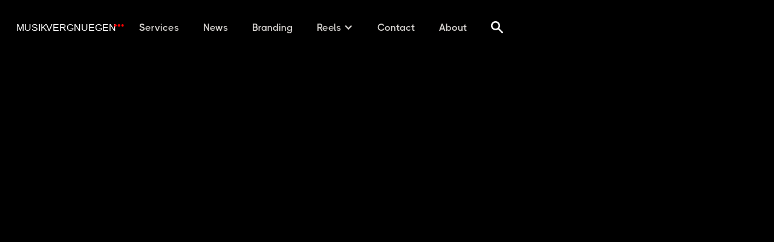

--- FILE ---
content_type: text/html; charset=utf-8
request_url: https://www.musikvergnuegen.com/branding/the-role-of-ui-audio-in-shaping-brand-identity
body_size: 7344
content:
<!DOCTYPE html><!-- Last Published: Thu Jan 29 2026 19:55:23 GMT+0000 (Coordinated Universal Time) --><html data-wf-domain="www.musikvergnuegen.com" data-wf-page="63bded5148f0a9b79470035a" data-wf-site="634eefb433ab65d3ad81495a" lang="en-US" data-wf-collection="63bded5148f0a9554270037a" data-wf-item-slug="the-role-of-ui-audio-in-shaping-brand-identity"><head><meta charset="utf-8"/><title>UI Audio and Brand Identity: Elevating User Experience | MusikVergnuegen</title><meta content="Discover the transformative role of UI audio in shaping brand identity with MusikVergnuegen. Explore how sound design enhances user experience, fosters brand recognition, and creates emotional connections in the digital world. Dive into the nuances of UI audio branding and its impact on your brand&#x27;s digital journey." name="description"/><meta content="UI Audio and Brand Identity: Elevating User Experience | MusikVergnuegen" property="og:title"/><meta content="Discover the transformative role of UI audio in shaping brand identity with MusikVergnuegen. Explore how sound design enhances user experience, fosters brand recognition, and creates emotional connections in the digital world. Dive into the nuances of UI audio branding and its impact on your brand&#x27;s digital journey." property="og:description"/><meta content="https://cdn.prod.website-files.com/634eefb533ab650eb0814963/6478eb4f48897b511312851c_UI%20and%20Audio%20Branding%2002.png" property="og:image"/><meta content="UI Audio and Brand Identity: Elevating User Experience | MusikVergnuegen" property="twitter:title"/><meta content="Discover the transformative role of UI audio in shaping brand identity with MusikVergnuegen. Explore how sound design enhances user experience, fosters brand recognition, and creates emotional connections in the digital world. Dive into the nuances of UI audio branding and its impact on your brand&#x27;s digital journey." property="twitter:description"/><meta content="https://cdn.prod.website-files.com/634eefb533ab650eb0814963/6478eb4f48897b511312851c_UI%20and%20Audio%20Branding%2002.png" property="twitter:image"/><meta property="og:type" content="website"/><meta content="summary_large_image" name="twitter:card"/><meta content="width=device-width, initial-scale=1" name="viewport"/><meta content="Mdns1rtqfGR3yaZ0tFy4Ylkf8lvrav-NiL_WdToRDOU" name="google-site-verification"/><link href="https://cdn.prod.website-files.com/634eefb433ab65d3ad81495a/css/musikv-stage.webflow.shared.e88fa98fa.min.css" rel="stylesheet" type="text/css" integrity="sha384-6I+pj65pRLgocqT5EWPoUOavH9t9vvIasSHzT/e2M/Qwfk8nwPuI5gz2C8RFKQls" crossorigin="anonymous"/><link href="https://fonts.googleapis.com" rel="preconnect"/><link href="https://fonts.gstatic.com" rel="preconnect" crossorigin="anonymous"/><script src="https://ajax.googleapis.com/ajax/libs/webfont/1.6.26/webfont.js" type="text/javascript"></script><script type="text/javascript">WebFont.load({  google: {    families: ["Playfair Display:regular,500,600,italic,500italic,600italic"]  }});</script><script type="text/javascript">!function(o,c){var n=c.documentElement,t=" w-mod-";n.className+=t+"js",("ontouchstart"in o||o.DocumentTouch&&c instanceof DocumentTouch)&&(n.className+=t+"touch")}(window,document);</script><link href="https://cdn.prod.website-files.com/634eefb433ab65d3ad81495a/63c04d568f2bbd2d3b850717_mv-web-favicon.png" rel="shortcut icon" type="image/x-icon"/><link href="https://cdn.prod.website-files.com/634eefb433ab65d3ad81495a/6408ee17ef5f2a69ed36f599_musikv-webclip.png" rel="apple-touch-icon"/><link href="https://www.musikvergnuegen.com/branding/the-role-of-ui-audio-in-shaping-brand-identity" rel="canonical"/><script async="" src="https://www.googletagmanager.com/gtag/js?id=G-VH11RG0NCF"></script><script type="text/javascript">window.dataLayer = window.dataLayer || [];function gtag(){dataLayer.push(arguments);}gtag('set', 'developer_id.dZGVlNj', true);gtag('js', new Date());gtag('config', 'G-VH11RG0NCF');</script></head><body><div data-animation="over-right" data-collapse="medium" data-duration="600" data-easing="ease-in-out-quint" data-easing2="ease-in-out-quint" role="banner" class="navbar w-nav"><div class="block-navbar"><div class="nav"><a href="/" class="brand w-nav-brand"><img src="https://cdn.prod.website-files.com/634eefb433ab65d3ad81495a/63506302d2785e02c86118cc_musikv-logo.svg" loading="eager" width="Auto" alt="MusikVergnuegen Logo" class="logo"/></a></div><div class="nav"><div class="menu-button w-nav-button"><div class="block-icon-menu"><img src="https://cdn.prod.website-files.com/634eefb433ab65d3ad81495a/634eefb533ab65db78814993_menu.svg" loading="eager" alt="" class="icon-menu"/></div></div><nav role="navigation" class="nav-menu w-nav-menu"><a href="/services" class="nav-link w-nav-link">Services<br/></a><a href="/news" class="nav-link w-nav-link">News<br/></a><a href="/branding" class="nav-link w-nav-link">Branding</a><div data-hover="true" data-delay="0" class="nav-link w-dropdown"><div class="nav-link toggle w-dropdown-toggle"><div class="w-icon-dropdown-toggle"></div><div data-w-id="4760b150-71c8-77a5-2e5b-4c0249942b86">Reels</div></div><nav class="nav-link-dropdown w-dropdown-list"><a href="/audio-branding" class="nav-link mobile w-dropdown-link">Audio Branding</a><a href="/commercials" class="nav-link mobile w-dropdown-link">Commercials</a><a href="/sound-design" class="nav-link mobile w-dropdown-link">Sound Design</a><a href="/vr-gaming" class="nav-link mobile w-dropdown-link">VR &amp; Gaming</a><a href="/special-features" class="nav-link mobile w-dropdown-link">Special Features</a><a href="/trailers" class="nav-link mobile w-dropdown-link">Trailers</a><a href="/film" class="nav-link mobile w-dropdown-link">Film</a><a href="/experiential" class="nav-link mobile w-dropdown-link">Experiential</a></nav></div><a href="/contact" class="nav-link w-nav-link">Contact<br/></a><a href="/about" class="nav-link w-nav-link">About<br/></a></nav><a href="#search" class="search-icon w-inline-block"><img src="https://cdn.prod.website-files.com/634eefb433ab65d3ad81495a/64b17cf432e498f961aa45e5_search.webp" loading="lazy" alt="Magnifying Glass search icon
" class="image-5"/></a></div></div></div><div class="section-top"><div class="overflow"><h1 data-w-id="9bd1d879-3f57-1da4-0290-928f72b7ac7d" style="-webkit-transform:translate3d(0, 100%, 0) scale3d(1, 1, 1) rotateX(0) rotateY(0) rotateZ(0) skew(0, 0);-moz-transform:translate3d(0, 100%, 0) scale3d(1, 1, 1) rotateX(0) rotateY(0) rotateZ(0) skew(0, 0);-ms-transform:translate3d(0, 100%, 0) scale3d(1, 1, 1) rotateX(0) rotateY(0) rotateZ(0) skew(0, 0);transform:translate3d(0, 100%, 0) scale3d(1, 1, 1) rotateX(0) rotateY(0) rotateZ(0) skew(0, 0)" class="heading-top">The Role of UI Audio in Shaping Brand Identity</h1></div></div><div class="section"><img data-w-id="6ceb839a-499c-2bbc-1b38-40f30ff680b5" loading="lazy" style="opacity:0" src="https://cdn.prod.website-files.com/634eefb533ab650eb0814963/6478eb4f48897b511312851c_UI%20and%20Audio%20Branding%2002.png" alt="The Role of UI Audio in Shaping Brand Identity" sizes="(max-width: 479px) 94vw, (max-width: 767px) 95vw, 97vw" srcset="https://cdn.prod.website-files.com/634eefb533ab650eb0814963/6478eb4f48897b511312851c_UI%20and%20Audio%20Branding%2002-p-500.png 500w, https://cdn.prod.website-files.com/634eefb533ab650eb0814963/6478eb4f48897b511312851c_UI%20and%20Audio%20Branding%2002-p-800.png 800w, https://cdn.prod.website-files.com/634eefb533ab650eb0814963/6478eb4f48897b511312851c_UI%20and%20Audio%20Branding%2002.png 1024w" class="image"/><div data-w-id="e8c8130e-eaa1-6fb4-8138-a91ffa1c830e" style="opacity:0" class="rich-text-block w-richtext"><h3>In the era of technological advancement and digital marketing, the importance of a strong, coherent, and engaging brand identity cannot be overstated. </h3><p>A critical component of this identity that is often overlooked is User Interface (UI) audio, the sounds that accompany user interactions within a digital platform. Today, we delve into the world of UI audio branding, focusing on its role in shaping brand identity, the overall user experience, and the aesthetics of the user interface.</p><h3>Understanding UI Branding</h3><p>UI branding pertains to the visual and auditory components that represent a brand within its digital interfaces. It involves the deliberate selection and arrangement of colors, fonts, shapes, animations, and sounds, which all contribute to a unique, cohesive, and engaging digital experience. UI branding is not merely about aesthetic appeal but also functionality and ease of use. A well-branded UI leads to intuitive navigation, supporting users in their digital journey and fostering positive associations with the brand.</p><h3>The Sound of Your Brand: Audio Branding</h3><p>While visual elements are integral to UI branding, audio branding plays an equally significant role. It encompasses the creation of unique, recognizable sounds that resonate with the brand&#x27;s identity. A brand&#x27;s audio identity could include anything from mnemonics, background music, and voiceovers, to the sounds made when a user interacts with a digital interface.</p><blockquote>Audio branding creates a sonic signature for your brand. When effectively executed, it can prompt instant brand recognition, even when visual elements are absent.</blockquote><p>A brand&#x27;s audio identity could include anything from mnemonics, background music, and voiceovers, to the sounds made when a user interacts with a digital interface.</p><h3>Integrating Audio into Brand Identity</h3><p>Brand identity is the collection of all elements that a company creates to portray the right image to its consumer. It goes beyond logos, color palettes, and typography. A truly comprehensive brand identity involves every interaction point with the consumer, including the sounds that represent your brand.</p><p>In the digital world, where user experience is key to brand loyalty, audio branding can enhance user engagement and build emotional connections. It is an additional layer to your brand&#x27;s story, a tool that can make your brand more memorable. Audio triggers, such as the sound of a notification or a satisfying &#x27;click&#x27; when a task is completed, can create a sense of reward or accomplishment, positively affecting the user experience.</p><h3>User Experience and User Interface: The Connection</h3><p>User experience (UX) and user interface (UI) are two integral aspects of digital product design that work together to create a seamless and engaging interaction. The user interface is the point of interaction between the user and the digital product. It includes visual design elements, interactive features, and yes, audio components. On the other hand, user experience encompasses all aspects of a user&#x27;s interaction with a company, its services, and its products.</p><p>The right blend of UI and UX design helps in crafting an intuitive, satisfying, and efficient user journey. In this respect, audio is not just an optional extra; it can actively improve the UX by providing feedback, directing the user&#x27;s attention, and enhancing the overall aesthetic of the UI. </p><h3>The Sound of Success: Audio in the User Interface</h3><p>The incorporation of audio into the user interface can enhance the usability of a digital product and enrich the user&#x27;s interaction. An effective UI audio system provides auditory feedback in response to user actions. It tells the user what is happening, what has just happened, and what will happen next.</p><blockquote>The UI audio should be carefully designed, just like visual elements, to reflect the brand identity.</blockquote><p>The UI audio should be carefully designed, just like visual elements, to reflect the brand identity. It should align with the overall brand tone and personality. A fun, youthful brand might use playful, energetic sounds, while a professional, business-oriented brand might opt for subdued, sophisticated sounds.</p><p>An essential aspect of UI audio design is subtlety. The sounds should enhance, not distract from the overall user experience. UI sounds should be pleasant and should not cause disturbance or annoyance.</p><h3>Positive Outcomes</h3><p>Creating a memorable brand in today&#x27;s digital landscape requires more than an attractive logo or catchy tagline. UI branding, particularly the use of audio, is pivotal in shaping brand identity and enhancing user experience. By thoughtfully integrating audio branding into the user interface, brands can offer a multi-sensory experience that resonates with users and sets them apart from competitors. This intricate balance of sound and silence, signal and feedback, can transform a simple interaction into an immersive digital journey that not only conveys a brand&#x27;s identity but also tells its unique story. </p><p>Remember, your brand is not just what it looks like, but also what it sounds like. Give it a voice, a melody, a beat that resonates with your audience, and you&#x27;re one step closer to creating a comprehensive, engaging, and memorable brand identity.</p><p>‍</p></div><div class="collection-list-wrapper-gallery w-dyn-list"><script type="text/x-wf-template" id="wf-template-40bc24bd-95ee-c004-742d-ce92c83daa40">%3Cdiv%20role%3D%22listitem%22%20class%3D%22collection-item-gallery%20w-dyn-item%20w-dyn-repeater-item%22%3E%3C%2Fdiv%3E</script><div role="list" class="collection-list-gallery w-dyn-items w-dyn-hide"></div><div data-w-id="40bc24bd-95ee-c004-742d-ce92c83daa42" style="opacity:0" class="empty-state w-dyn-empty"><div class="text-empty">No items found.</div></div></div></div><div class="section-call-to-action"><div class="call-to-action"><div class="overflow"><h2 data-w-id="18c05bec-2516-7024-4ba3-cb851e5575fa" class="heading-call-to-action">Have a project in mind?</h2></div><a data-w-id="18c05bec-2516-7024-4ba3-cb851e5575fc" href="#" class="link-call-to-action w-inline-block"><h2 data-w-id="18c05bec-2516-7024-4ba3-cb851e5575fd" class="subheading-call-to-action">~ Let’s talk.</h2></a></div></div><footer class="uui-footer01_component"><div class="uui-page-padding"><div class="uui-container-large"><div class="uui-padding-vertical-xlarge"><div class="w-layout-grid uui-footer01_top-wrapper"><div class="uui-footer01_left-wrapper"><a href="#" class="uui-footer01_logo-link w-nav-brand"><div class="uui-logo_component"><img src="https://cdn.prod.website-files.com/634eefb433ab65d3ad81495a/6375324ddf149fb68e15be3d_musikv-logo-black-dots.svg" loading="lazy" alt="Untitled UI logotext" class="uui-logo_logotype"/><img src="https://cdn.prod.website-files.com/634eefb433ab65d3ad81495a/637413eae60cea8bdc35ca0b_untitled-ui-logo.png" loading="lazy" alt="Logo" class="uui-logo_image"/></div></a><div class="uui-text-size-medium">Join our newsletter to read more about our involvement in the industry.</div><div class="uui-footer01_form-block w-form"><form id="newsletter-form" name="email-form" data-name="Email Form" method="post" class="uui-footer01_form" data-wf-page-id="63bded5148f0a9b79470035a" data-wf-element-id="e798a4c9-8c90-8f7d-096c-6f3166a93b36" data-turnstile-sitekey="0x4AAAAAAAQTptj2So4dx43e"><input class="uui-form_input w-input" maxlength="256" name="email-2" data-name="Email 2" placeholder="Enter your email" type="email" id="newsletter" required=""/><input type="submit" data-wait="Please wait..." class="uui-button is-button-small w-button" value="Subscribe"/></form><div class="success-message-2 w-form-done"><div class="text-block-3">Thank you! Your submission has been received!</div></div><div class="error-message-2 w-form-fail"><div class="text-block-4">Oops! Something went wrong while submitting the form.</div></div><a href="https://musikv.disco.ac/cat/1772561494/albums" target="_blank" class="footer-image-link w-inline-block"><div class="uui-text-size-medium prestige"> Find production ready tracks in our music library.</div><img src="https://cdn.prod.website-files.com/634eefb433ab65d3ad81495a/64358697280dce642e7cf6b5_MusikV%20Prestige%20Royal%20Logo%20v03%20500x.webp" loading="lazy" alt="MusikV Prestige Music Library Logo" class="footer-image"/></a></div></div><div id="w-node-e798a4c9-8c90-8f7d-096c-6f3166a93b3f-66a93b29" class="w-layout-grid uui-footer01_menu-wrapper"><div class="uui-footer01_link-list"><div class="uui-footer01_link-list-heading">Info</div><a href="/about" class="uui-footer01_link w-inline-block"><div class="footer-text-links">About</div></a><a href="/branding" class="uui-footer01_link w-inline-block"><div class="footer-text-links">News</div></a><a href="/contact" class="uui-footer01_link w-inline-block"><div class="footer-text-links">Contact</div></a><a href="https://healthtunes.org/" target="_blank" class="uui-footer01_link w-inline-block"><div class="footer-text-links">HealthTunes</div></a><a href="https://www.tmmc.eu" target="_blank" class="uui-footer01_link w-inline-block"><div class="footer-text-links">The MusicMedicine Consultancy</div></a></div><div class="uui-footer01_link-list"><div class="uui-footer01_link-list-heading">Reels</div><a href="/audio-branding" class="uui-footer01_link w-inline-block"><div class="footer-text-links">Audio Branding</div></a><a href="/commercials" class="uui-footer01_link w-inline-block"><div class="footer-text-links">Commercials</div></a><a href="/sound-design" class="uui-footer01_link w-inline-block"><div class="footer-text-links">Sound Design</div></a><a href="/experiential" class="uui-footer01_link w-inline-block"><div class="footer-text-links">Experiential</div></a><a href="/vr-gaming" class="uui-footer01_link w-inline-block"><div class="footer-text-links">VR &amp; Gaming</div></a><a href="/special-features" class="uui-footer01_link w-inline-block"><div class="footer-text-links">Special Features</div></a></div><div class="uui-footer01_link-list"><div class="uui-footer01_link-list-heading">Social</div><a href="https://www.facebook.com/MusikVergnuegen/" target="_blank" class="uui-footer01_social-link w-inline-block"><img src="https://cdn.prod.website-files.com/634eefb433ab65d3ad81495a/6397a6c9e40d47b23929f9ab_icons8-facebook-50.svg" loading="lazy" width="35" id="w-node-_4ce1563e-6ed9-819f-70fd-2f6028c106f2-66a93b29" alt="Facebook Icon" class="social-icon"/><div class="footer-text-links">Facebook</div></a><a href="https://www.instagram.com/musikvergnuegen/?hl=en" target="_blank" class="uui-footer01_social-link w-inline-block"><img src="https://cdn.prod.website-files.com/634eefb433ab65d3ad81495a/6397a6c98b371b0a94bac84e_icons8-instagram-50.svg" loading="lazy" width="34" alt="Instagram Icon" class="social-icon"/><div class="footer-text-links">Instagram</div></a><a href="https://www.linkedin.com/company/musikvergnuegen" target="_blank" class="uui-footer01_social-link w-inline-block"><img src="https://cdn.prod.website-files.com/634eefb433ab65d3ad81495a/6397a6c9209d4134775d45c6_icons8-linkedin-50.svg" loading="lazy" width="34" alt="Linkedin Icon" class="social-icon"/><div class="footer-text-links">LinkedIn</div></a><a href="https://www.youtube.com/c/Musikvergnuegen" target="_blank" class="uui-footer01_social-link w-inline-block"><img src="https://cdn.prod.website-files.com/634eefb433ab65d3ad81495a/6397a6c98b371b38cbbac84d_icons8-youtube-50.svg" loading="lazy" width="34" alt="YouTube Icon" class="social-icon"/><div class="footer-text-links">YouTube</div></a><a href="https://vimeo.com/musikv" target="_blank" class="uui-footer01_social-link w-inline-block"><img src="https://cdn.prod.website-files.com/634eefb433ab65d3ad81495a/63dabc80969cd03c9caa9bdf_vimeo_logo_blue.webp" loading="lazy" width="34" alt="Vimeo Icon" class="social-icon"/><div class="footer-text-links">Vimeo</div></a><a href="https://en.wikipedia.org/wiki/Musikvergnuegen" target="_blank" class="uui-footer01_social-link w-inline-block"><img src="https://cdn.prod.website-files.com/634eefb433ab65d3ad81495a/6397a6c945aa5570ab6b03a7_icons8-wikipedia-50.svg" loading="lazy" width="34" alt="Wikipedia Icon" class="social-icon"/><div class="footer-text-links">Wikipedia</div></a><a href="https://www.imdb.com/name/nm0007141/" target="_blank" class="uui-footer01_social-link w-inline-block"><img src="https://cdn.prod.website-files.com/634eefb433ab65d3ad81495a/63cae6104c1ee700437a7449_icons8-imdb-48.webp" loading="lazy" width="34" alt="IMDB Logo" class="social-icon"/><div class="footer-text-links">IMDB</div></a><a href="https://mobile.twitter.com/musikv" target="_blank" class="uui-footer01_social-link w-inline-block"><img src="https://cdn.prod.website-files.com/634eefb433ab65d3ad81495a/67b632974b0e57bcf04a0040_logo-black.webp" loading="lazy" width="34" alt="Bare tree with numerous thin branches silhouetted on a white background." class="social-icon"/><div class="footer-text-links">X</div></a></div><form action="/search" id="w-node-c0640dcc-a6db-9eda-7152-31ee23a0a17c-66a93b29" class="search-3 w-form"><input class="search-input-4 search-input-5 search-input-6 search-input-7 search-input-8 search-input-9 search-input-10 search-input-11 search-footer w-input" maxlength="256" name="query" placeholder="Search…" type="search" id="search" required=""/><input type="submit" class="search-button-3 w-button" value="Go"/></form></div></div><div class="uui-footer01_bottom-wrapper"><div class="uui-text-size-small text-color-gray500">© 2024 MusikVergnuegen. All rights reserved.</div></div></div></div></div></footer><script src="https://d3e54v103j8qbb.cloudfront.net/js/jquery-3.5.1.min.dc5e7f18c8.js?site=634eefb433ab65d3ad81495a" type="text/javascript" integrity="sha256-9/aliU8dGd2tb6OSsuzixeV4y/faTqgFtohetphbbj0=" crossorigin="anonymous"></script><script src="https://cdn.prod.website-files.com/634eefb433ab65d3ad81495a/js/webflow.schunk.36b8fb49256177c8.js" type="text/javascript" integrity="sha384-4abIlA5/v7XaW1HMXKBgnUuhnjBYJ/Z9C1OSg4OhmVw9O3QeHJ/qJqFBERCDPv7G" crossorigin="anonymous"></script><script src="https://cdn.prod.website-files.com/634eefb433ab65d3ad81495a/js/webflow.schunk.f99e05ca4a74773e.js" type="text/javascript" integrity="sha384-tYnue4oCg2jWYodXoIyw/gcYyOotlgVVV2TS71Gp9icdiTvN5SDye0Wz1IeQSji/" crossorigin="anonymous"></script><script src="https://cdn.prod.website-files.com/634eefb433ab65d3ad81495a/js/webflow.984d1a07.a2a7be62737fb479.js" type="text/javascript" integrity="sha384-Qdu8g99H3xy/rbWYk95YdqmWtHdPhpUFY91hN0hNe2jb3h7jYVyloClBsrishvKp" crossorigin="anonymous"></script><!-- Google tag (gtag.js) -->
<script async src="https://www.googletagmanager.com/gtag/js?id=G-VH11RG0NCF"></script>
<script>
  window.dataLayer = window.dataLayer || [];
  function gtag(){dataLayer.push(arguments);}
  gtag('js', new Date());

  gtag('config', 'G-VH11RG0NCF');
</script></body></html>

--- FILE ---
content_type: text/css
request_url: https://cdn.prod.website-files.com/634eefb433ab65d3ad81495a/css/musikv-stage.webflow.shared.e88fa98fa.min.css
body_size: 22715
content:
html{-webkit-text-size-adjust:100%;-ms-text-size-adjust:100%;font-family:sans-serif}body{margin:0}article,aside,details,figcaption,figure,footer,header,hgroup,main,menu,nav,section,summary{display:block}audio,canvas,progress,video{vertical-align:baseline;display:inline-block}audio:not([controls]){height:0;display:none}[hidden],template{display:none}a{background-color:#0000}a:active,a:hover{outline:0}abbr[title]{border-bottom:1px dotted}b,strong{font-weight:700}dfn{font-style:italic}h1{margin:.67em 0;font-size:2em}mark{color:#000;background:#ff0}small{font-size:80%}sub,sup{vertical-align:baseline;font-size:75%;line-height:0;position:relative}sup{top:-.5em}sub{bottom:-.25em}img{border:0}svg:not(:root){overflow:hidden}hr{box-sizing:content-box;height:0}pre{overflow:auto}code,kbd,pre,samp{font-family:monospace;font-size:1em}button,input,optgroup,select,textarea{color:inherit;font:inherit;margin:0}button{overflow:visible}button,select{text-transform:none}button,html input[type=button],input[type=reset]{-webkit-appearance:button;cursor:pointer}button[disabled],html input[disabled]{cursor:default}button::-moz-focus-inner,input::-moz-focus-inner{border:0;padding:0}input{line-height:normal}input[type=checkbox],input[type=radio]{box-sizing:border-box;padding:0}input[type=number]::-webkit-inner-spin-button,input[type=number]::-webkit-outer-spin-button{height:auto}input[type=search]{-webkit-appearance:none}input[type=search]::-webkit-search-cancel-button,input[type=search]::-webkit-search-decoration{-webkit-appearance:none}legend{border:0;padding:0}textarea{overflow:auto}optgroup{font-weight:700}table{border-collapse:collapse;border-spacing:0}td,th{padding:0}@font-face{font-family:webflow-icons;src:url([data-uri])format("truetype");font-weight:400;font-style:normal}[class^=w-icon-],[class*=\ w-icon-]{speak:none;font-variant:normal;text-transform:none;-webkit-font-smoothing:antialiased;-moz-osx-font-smoothing:grayscale;font-style:normal;font-weight:400;line-height:1;font-family:webflow-icons!important}.w-icon-slider-right:before{content:""}.w-icon-slider-left:before{content:""}.w-icon-nav-menu:before{content:""}.w-icon-arrow-down:before,.w-icon-dropdown-toggle:before{content:""}.w-icon-file-upload-remove:before{content:""}.w-icon-file-upload-icon:before{content:""}*{box-sizing:border-box}html{height:100%}body{color:#333;background-color:#fff;min-height:100%;margin:0;font-family:Arial,sans-serif;font-size:14px;line-height:20px}img{vertical-align:middle;max-width:100%;display:inline-block}html.w-mod-touch *{background-attachment:scroll!important}.w-block{display:block}.w-inline-block{max-width:100%;display:inline-block}.w-clearfix:before,.w-clearfix:after{content:" ";grid-area:1/1/2/2;display:table}.w-clearfix:after{clear:both}.w-hidden{display:none}.w-button{color:#fff;line-height:inherit;cursor:pointer;background-color:#3898ec;border:0;border-radius:0;padding:9px 15px;text-decoration:none;display:inline-block}input.w-button{-webkit-appearance:button}html[data-w-dynpage] [data-w-cloak]{color:#0000!important}.w-code-block{margin:unset}pre.w-code-block code{all:inherit}.w-optimization{display:contents}.w-webflow-badge,.w-webflow-badge>img{box-sizing:unset;width:unset;height:unset;max-height:unset;max-width:unset;min-height:unset;min-width:unset;margin:unset;padding:unset;float:unset;clear:unset;border:unset;border-radius:unset;background:unset;background-image:unset;background-position:unset;background-size:unset;background-repeat:unset;background-origin:unset;background-clip:unset;background-attachment:unset;background-color:unset;box-shadow:unset;transform:unset;direction:unset;font-family:unset;font-weight:unset;color:unset;font-size:unset;line-height:unset;font-style:unset;font-variant:unset;text-align:unset;letter-spacing:unset;-webkit-text-decoration:unset;text-decoration:unset;text-indent:unset;text-transform:unset;list-style-type:unset;text-shadow:unset;vertical-align:unset;cursor:unset;white-space:unset;word-break:unset;word-spacing:unset;word-wrap:unset;transition:unset}.w-webflow-badge{white-space:nowrap;cursor:pointer;box-shadow:0 0 0 1px #0000001a,0 1px 3px #0000001a;visibility:visible!important;opacity:1!important;z-index:2147483647!important;color:#aaadb0!important;overflow:unset!important;background-color:#fff!important;border-radius:3px!important;width:auto!important;height:auto!important;margin:0!important;padding:6px!important;font-size:12px!important;line-height:14px!important;text-decoration:none!important;display:inline-block!important;position:fixed!important;inset:auto 12px 12px auto!important;transform:none!important}.w-webflow-badge>img{position:unset;visibility:unset!important;opacity:1!important;vertical-align:middle!important;display:inline-block!important}h1,h2,h3,h4,h5,h6{margin-bottom:10px;font-weight:700}h1{margin-top:20px;font-size:38px;line-height:44px}h2{margin-top:20px;font-size:32px;line-height:36px}h3{margin-top:20px;font-size:24px;line-height:30px}h4{margin-top:10px;font-size:18px;line-height:24px}h5{margin-top:10px;font-size:14px;line-height:20px}h6{margin-top:10px;font-size:12px;line-height:18px}p{margin-top:0;margin-bottom:10px}blockquote{border-left:5px solid #e2e2e2;margin:0 0 10px;padding:10px 20px;font-size:18px;line-height:22px}figure{margin:0 0 10px}figcaption{text-align:center;margin-top:5px}ul,ol{margin-top:0;margin-bottom:10px;padding-left:40px}.w-list-unstyled{padding-left:0;list-style:none}.w-embed:before,.w-embed:after{content:" ";grid-area:1/1/2/2;display:table}.w-embed:after{clear:both}.w-video{width:100%;padding:0;position:relative}.w-video iframe,.w-video object,.w-video embed{border:none;width:100%;height:100%;position:absolute;top:0;left:0}fieldset{border:0;margin:0;padding:0}button,[type=button],[type=reset]{cursor:pointer;-webkit-appearance:button;border:0}.w-form{margin:0 0 15px}.w-form-done{text-align:center;background-color:#ddd;padding:20px;display:none}.w-form-fail{background-color:#ffdede;margin-top:10px;padding:10px;display:none}label{margin-bottom:5px;font-weight:700;display:block}.w-input,.w-select{color:#333;vertical-align:middle;background-color:#fff;border:1px solid #ccc;width:100%;height:38px;margin-bottom:10px;padding:8px 12px;font-size:14px;line-height:1.42857;display:block}.w-input::placeholder,.w-select::placeholder{color:#999}.w-input:focus,.w-select:focus{border-color:#3898ec;outline:0}.w-input[disabled],.w-select[disabled],.w-input[readonly],.w-select[readonly],fieldset[disabled] .w-input,fieldset[disabled] .w-select{cursor:not-allowed}.w-input[disabled]:not(.w-input-disabled),.w-select[disabled]:not(.w-input-disabled),.w-input[readonly],.w-select[readonly],fieldset[disabled]:not(.w-input-disabled) .w-input,fieldset[disabled]:not(.w-input-disabled) .w-select{background-color:#eee}textarea.w-input,textarea.w-select{height:auto}.w-select{background-color:#f3f3f3}.w-select[multiple]{height:auto}.w-form-label{cursor:pointer;margin-bottom:0;font-weight:400;display:inline-block}.w-radio{margin-bottom:5px;padding-left:20px;display:block}.w-radio:before,.w-radio:after{content:" ";grid-area:1/1/2/2;display:table}.w-radio:after{clear:both}.w-radio-input{float:left;margin:3px 0 0 -20px;line-height:normal}.w-file-upload{margin-bottom:10px;display:block}.w-file-upload-input{opacity:0;z-index:-100;width:.1px;height:.1px;position:absolute;overflow:hidden}.w-file-upload-default,.w-file-upload-uploading,.w-file-upload-success{color:#333;display:inline-block}.w-file-upload-error{margin-top:10px;display:block}.w-file-upload-default.w-hidden,.w-file-upload-uploading.w-hidden,.w-file-upload-error.w-hidden,.w-file-upload-success.w-hidden{display:none}.w-file-upload-uploading-btn{cursor:pointer;background-color:#fafafa;border:1px solid #ccc;margin:0;padding:8px 12px;font-size:14px;font-weight:400;display:flex}.w-file-upload-file{background-color:#fafafa;border:1px solid #ccc;flex-grow:1;justify-content:space-between;margin:0;padding:8px 9px 8px 11px;display:flex}.w-file-upload-file-name{font-size:14px;font-weight:400;display:block}.w-file-remove-link{cursor:pointer;width:auto;height:auto;margin-top:3px;margin-left:10px;padding:3px;display:block}.w-icon-file-upload-remove{margin:auto;font-size:10px}.w-file-upload-error-msg{color:#ea384c;padding:2px 0;display:inline-block}.w-file-upload-info{padding:0 12px;line-height:38px;display:inline-block}.w-file-upload-label{cursor:pointer;background-color:#fafafa;border:1px solid #ccc;margin:0;padding:8px 12px;font-size:14px;font-weight:400;display:inline-block}.w-icon-file-upload-icon,.w-icon-file-upload-uploading{width:20px;margin-right:8px;display:inline-block}.w-icon-file-upload-uploading{height:20px}.w-container{max-width:940px;margin-left:auto;margin-right:auto}.w-container:before,.w-container:after{content:" ";grid-area:1/1/2/2;display:table}.w-container:after{clear:both}.w-container .w-row{margin-left:-10px;margin-right:-10px}.w-row:before,.w-row:after{content:" ";grid-area:1/1/2/2;display:table}.w-row:after{clear:both}.w-row .w-row{margin-left:0;margin-right:0}.w-col{float:left;width:100%;min-height:1px;padding-left:10px;padding-right:10px;position:relative}.w-col .w-col{padding-left:0;padding-right:0}.w-col-1{width:8.33333%}.w-col-2{width:16.6667%}.w-col-3{width:25%}.w-col-4{width:33.3333%}.w-col-5{width:41.6667%}.w-col-6{width:50%}.w-col-7{width:58.3333%}.w-col-8{width:66.6667%}.w-col-9{width:75%}.w-col-10{width:83.3333%}.w-col-11{width:91.6667%}.w-col-12{width:100%}.w-hidden-main{display:none!important}@media screen and (max-width:991px){.w-container{max-width:728px}.w-hidden-main{display:inherit!important}.w-hidden-medium{display:none!important}.w-col-medium-1{width:8.33333%}.w-col-medium-2{width:16.6667%}.w-col-medium-3{width:25%}.w-col-medium-4{width:33.3333%}.w-col-medium-5{width:41.6667%}.w-col-medium-6{width:50%}.w-col-medium-7{width:58.3333%}.w-col-medium-8{width:66.6667%}.w-col-medium-9{width:75%}.w-col-medium-10{width:83.3333%}.w-col-medium-11{width:91.6667%}.w-col-medium-12{width:100%}.w-col-stack{width:100%;left:auto;right:auto}}@media screen and (max-width:767px){.w-hidden-main,.w-hidden-medium{display:inherit!important}.w-hidden-small{display:none!important}.w-row,.w-container .w-row{margin-left:0;margin-right:0}.w-col{width:100%;left:auto;right:auto}.w-col-small-1{width:8.33333%}.w-col-small-2{width:16.6667%}.w-col-small-3{width:25%}.w-col-small-4{width:33.3333%}.w-col-small-5{width:41.6667%}.w-col-small-6{width:50%}.w-col-small-7{width:58.3333%}.w-col-small-8{width:66.6667%}.w-col-small-9{width:75%}.w-col-small-10{width:83.3333%}.w-col-small-11{width:91.6667%}.w-col-small-12{width:100%}}@media screen and (max-width:479px){.w-container{max-width:none}.w-hidden-main,.w-hidden-medium,.w-hidden-small{display:inherit!important}.w-hidden-tiny{display:none!important}.w-col{width:100%}.w-col-tiny-1{width:8.33333%}.w-col-tiny-2{width:16.6667%}.w-col-tiny-3{width:25%}.w-col-tiny-4{width:33.3333%}.w-col-tiny-5{width:41.6667%}.w-col-tiny-6{width:50%}.w-col-tiny-7{width:58.3333%}.w-col-tiny-8{width:66.6667%}.w-col-tiny-9{width:75%}.w-col-tiny-10{width:83.3333%}.w-col-tiny-11{width:91.6667%}.w-col-tiny-12{width:100%}}.w-widget{position:relative}.w-widget-map{width:100%;height:400px}.w-widget-map label{width:auto;display:inline}.w-widget-map img{max-width:inherit}.w-widget-map .gm-style-iw{text-align:center}.w-widget-map .gm-style-iw>button{display:none!important}.w-widget-twitter{overflow:hidden}.w-widget-twitter-count-shim{vertical-align:top;text-align:center;background:#fff;border:1px solid #758696;border-radius:3px;width:28px;height:20px;display:inline-block;position:relative}.w-widget-twitter-count-shim *{pointer-events:none;-webkit-user-select:none;user-select:none}.w-widget-twitter-count-shim .w-widget-twitter-count-inner{text-align:center;color:#999;font-family:serif;font-size:15px;line-height:12px;position:relative}.w-widget-twitter-count-shim .w-widget-twitter-count-clear{display:block;position:relative}.w-widget-twitter-count-shim.w--large{width:36px;height:28px}.w-widget-twitter-count-shim.w--large .w-widget-twitter-count-inner{font-size:18px;line-height:18px}.w-widget-twitter-count-shim:not(.w--vertical){margin-left:5px;margin-right:8px}.w-widget-twitter-count-shim:not(.w--vertical).w--large{margin-left:6px}.w-widget-twitter-count-shim:not(.w--vertical):before,.w-widget-twitter-count-shim:not(.w--vertical):after{content:" ";pointer-events:none;border:solid #0000;width:0;height:0;position:absolute;top:50%;left:0}.w-widget-twitter-count-shim:not(.w--vertical):before{border-width:4px;border-color:#75869600 #5d6c7b #75869600 #75869600;margin-top:-4px;margin-left:-9px}.w-widget-twitter-count-shim:not(.w--vertical).w--large:before{border-width:5px;margin-top:-5px;margin-left:-10px}.w-widget-twitter-count-shim:not(.w--vertical):after{border-width:4px;border-color:#fff0 #fff #fff0 #fff0;margin-top:-4px;margin-left:-8px}.w-widget-twitter-count-shim:not(.w--vertical).w--large:after{border-width:5px;margin-top:-5px;margin-left:-9px}.w-widget-twitter-count-shim.w--vertical{width:61px;height:33px;margin-bottom:8px}.w-widget-twitter-count-shim.w--vertical:before,.w-widget-twitter-count-shim.w--vertical:after{content:" ";pointer-events:none;border:solid #0000;width:0;height:0;position:absolute;top:100%;left:50%}.w-widget-twitter-count-shim.w--vertical:before{border-width:5px;border-color:#5d6c7b #75869600 #75869600;margin-left:-5px}.w-widget-twitter-count-shim.w--vertical:after{border-width:4px;border-color:#fff #fff0 #fff0;margin-left:-4px}.w-widget-twitter-count-shim.w--vertical .w-widget-twitter-count-inner{font-size:18px;line-height:22px}.w-widget-twitter-count-shim.w--vertical.w--large{width:76px}.w-background-video{color:#fff;height:500px;position:relative;overflow:hidden}.w-background-video>video{object-fit:cover;z-index:-100;background-position:50%;background-size:cover;width:100%;height:100%;margin:auto;position:absolute;inset:-100%}.w-background-video>video::-webkit-media-controls-start-playback-button{-webkit-appearance:none;display:none!important}.w-background-video--control{background-color:#0000;padding:0;position:absolute;bottom:1em;right:1em}.w-background-video--control>[hidden]{display:none!important}.w-slider{text-align:center;clear:both;-webkit-tap-highlight-color:#0000;tap-highlight-color:#0000;background:#ddd;height:300px;position:relative}.w-slider-mask{z-index:1;white-space:nowrap;height:100%;display:block;position:relative;left:0;right:0;overflow:hidden}.w-slide{vertical-align:top;white-space:normal;text-align:left;width:100%;height:100%;display:inline-block;position:relative}.w-slider-nav{z-index:2;text-align:center;-webkit-tap-highlight-color:#0000;tap-highlight-color:#0000;height:40px;margin:auto;padding-top:10px;position:absolute;inset:auto 0 0}.w-slider-nav.w-round>div{border-radius:100%}.w-slider-nav.w-num>div{font-size:inherit;line-height:inherit;width:auto;height:auto;padding:.2em .5em}.w-slider-nav.w-shadow>div{box-shadow:0 0 3px #3336}.w-slider-nav-invert{color:#fff}.w-slider-nav-invert>div{background-color:#2226}.w-slider-nav-invert>div.w-active{background-color:#222}.w-slider-dot{cursor:pointer;background-color:#fff6;width:1em;height:1em;margin:0 3px .5em;transition:background-color .1s,color .1s;display:inline-block;position:relative}.w-slider-dot.w-active{background-color:#fff}.w-slider-dot:focus{outline:none;box-shadow:0 0 0 2px #fff}.w-slider-dot:focus.w-active{box-shadow:none}.w-slider-arrow-left,.w-slider-arrow-right{cursor:pointer;color:#fff;-webkit-tap-highlight-color:#0000;tap-highlight-color:#0000;-webkit-user-select:none;user-select:none;width:80px;margin:auto;font-size:40px;position:absolute;inset:0;overflow:hidden}.w-slider-arrow-left [class^=w-icon-],.w-slider-arrow-right [class^=w-icon-],.w-slider-arrow-left [class*=\ w-icon-],.w-slider-arrow-right [class*=\ w-icon-]{position:absolute}.w-slider-arrow-left:focus,.w-slider-arrow-right:focus{outline:0}.w-slider-arrow-left{z-index:3;right:auto}.w-slider-arrow-right{z-index:4;left:auto}.w-icon-slider-left,.w-icon-slider-right{width:1em;height:1em;margin:auto;inset:0}.w-slider-aria-label{clip:rect(0 0 0 0);border:0;width:1px;height:1px;margin:-1px;padding:0;position:absolute;overflow:hidden}.w-slider-force-show{display:block!important}.w-dropdown{text-align:left;z-index:900;margin-left:auto;margin-right:auto;display:inline-block;position:relative}.w-dropdown-btn,.w-dropdown-toggle,.w-dropdown-link{vertical-align:top;color:#222;text-align:left;white-space:nowrap;margin-left:auto;margin-right:auto;padding:20px;text-decoration:none;position:relative}.w-dropdown-toggle{-webkit-user-select:none;user-select:none;cursor:pointer;padding-right:40px;display:inline-block}.w-dropdown-toggle:focus{outline:0}.w-icon-dropdown-toggle{width:1em;height:1em;margin:auto 20px auto auto;position:absolute;top:0;bottom:0;right:0}.w-dropdown-list{background:#ddd;min-width:100%;display:none;position:absolute}.w-dropdown-list.w--open{display:block}.w-dropdown-link{color:#222;padding:10px 20px;display:block}.w-dropdown-link.w--current{color:#0082f3}.w-dropdown-link:focus{outline:0}@media screen and (max-width:767px){.w-nav-brand{padding-left:10px}}.w-lightbox-backdrop{cursor:auto;letter-spacing:normal;text-indent:0;text-shadow:none;text-transform:none;visibility:visible;white-space:normal;word-break:normal;word-spacing:normal;word-wrap:normal;color:#fff;text-align:center;z-index:2000;opacity:0;-webkit-user-select:none;-moz-user-select:none;-webkit-tap-highlight-color:transparent;background:#000000e6;outline:0;font-family:Helvetica Neue,Helvetica,Ubuntu,Segoe UI,Verdana,sans-serif;font-size:17px;font-style:normal;font-weight:300;line-height:1.2;list-style:disc;position:fixed;inset:0;-webkit-transform:translate(0)}.w-lightbox-backdrop,.w-lightbox-container{-webkit-overflow-scrolling:touch;height:100%;overflow:auto}.w-lightbox-content{height:100vh;position:relative;overflow:hidden}.w-lightbox-view{opacity:0;width:100vw;height:100vh;position:absolute}.w-lightbox-view:before{content:"";height:100vh}.w-lightbox-group,.w-lightbox-group .w-lightbox-view,.w-lightbox-group .w-lightbox-view:before{height:86vh}.w-lightbox-frame,.w-lightbox-view:before{vertical-align:middle;display:inline-block}.w-lightbox-figure{margin:0;position:relative}.w-lightbox-group .w-lightbox-figure{cursor:pointer}.w-lightbox-img{width:auto;max-width:none;height:auto}.w-lightbox-image{float:none;max-width:100vw;max-height:100vh;display:block}.w-lightbox-group .w-lightbox-image{max-height:86vh}.w-lightbox-caption{text-align:left;text-overflow:ellipsis;white-space:nowrap;background:#0006;padding:.5em 1em;position:absolute;bottom:0;left:0;right:0;overflow:hidden}.w-lightbox-embed{width:100%;height:100%;position:absolute;inset:0}.w-lightbox-control{cursor:pointer;background-position:50%;background-repeat:no-repeat;background-size:24px;width:4em;transition:all .3s;position:absolute;top:0}.w-lightbox-left{background-image:url([data-uri]);display:none;bottom:0;left:0}.w-lightbox-right{background-image:url([data-uri]);display:none;bottom:0;right:0}.w-lightbox-close{background-image:url([data-uri]);background-size:18px;height:2.6em;right:0}.w-lightbox-strip{white-space:nowrap;padding:0 1vh;line-height:0;position:absolute;bottom:0;left:0;right:0;overflow:auto hidden}.w-lightbox-item{box-sizing:content-box;cursor:pointer;width:10vh;padding:2vh 1vh;display:inline-block;-webkit-transform:translate(0,0)}.w-lightbox-active{opacity:.3}.w-lightbox-thumbnail{background:#222;height:10vh;position:relative;overflow:hidden}.w-lightbox-thumbnail-image{position:absolute;top:0;left:0}.w-lightbox-thumbnail .w-lightbox-tall{width:100%;top:50%;transform:translateY(-50%)}.w-lightbox-thumbnail .w-lightbox-wide{height:100%;left:50%;transform:translate(-50%)}.w-lightbox-spinner{box-sizing:border-box;border:5px solid #0006;border-radius:50%;width:40px;height:40px;margin-top:-20px;margin-left:-20px;animation:.8s linear infinite spin;position:absolute;top:50%;left:50%}.w-lightbox-spinner:after{content:"";border:3px solid #0000;border-bottom-color:#fff;border-radius:50%;position:absolute;inset:-4px}.w-lightbox-hide{display:none}.w-lightbox-noscroll{overflow:hidden}@media (min-width:768px){.w-lightbox-content{height:96vh;margin-top:2vh}.w-lightbox-view,.w-lightbox-view:before{height:96vh}.w-lightbox-group,.w-lightbox-group .w-lightbox-view,.w-lightbox-group .w-lightbox-view:before{height:84vh}.w-lightbox-image{max-width:96vw;max-height:96vh}.w-lightbox-group .w-lightbox-image{max-width:82.3vw;max-height:84vh}.w-lightbox-left,.w-lightbox-right{opacity:.5;display:block}.w-lightbox-close{opacity:.8}.w-lightbox-control:hover{opacity:1}}.w-lightbox-inactive,.w-lightbox-inactive:hover{opacity:0}.w-richtext:before,.w-richtext:after{content:" ";grid-area:1/1/2/2;display:table}.w-richtext:after{clear:both}.w-richtext[contenteditable=true]:before,.w-richtext[contenteditable=true]:after{white-space:initial}.w-richtext ol,.w-richtext ul{overflow:hidden}.w-richtext .w-richtext-figure-selected.w-richtext-figure-type-video div:after,.w-richtext .w-richtext-figure-selected[data-rt-type=video] div:after,.w-richtext .w-richtext-figure-selected.w-richtext-figure-type-image div,.w-richtext .w-richtext-figure-selected[data-rt-type=image] div{outline:2px solid #2895f7}.w-richtext figure.w-richtext-figure-type-video>div:after,.w-richtext figure[data-rt-type=video]>div:after{content:"";display:none;position:absolute;inset:0}.w-richtext figure{max-width:60%;position:relative}.w-richtext figure>div:before{cursor:default!important}.w-richtext figure img{width:100%}.w-richtext figure figcaption.w-richtext-figcaption-placeholder{opacity:.6}.w-richtext figure div{color:#0000;font-size:0}.w-richtext figure.w-richtext-figure-type-image,.w-richtext figure[data-rt-type=image]{display:table}.w-richtext figure.w-richtext-figure-type-image>div,.w-richtext figure[data-rt-type=image]>div{display:inline-block}.w-richtext figure.w-richtext-figure-type-image>figcaption,.w-richtext figure[data-rt-type=image]>figcaption{caption-side:bottom;display:table-caption}.w-richtext figure.w-richtext-figure-type-video,.w-richtext figure[data-rt-type=video]{width:60%;height:0}.w-richtext figure.w-richtext-figure-type-video iframe,.w-richtext figure[data-rt-type=video] iframe{width:100%;height:100%;position:absolute;top:0;left:0}.w-richtext figure.w-richtext-figure-type-video>div,.w-richtext figure[data-rt-type=video]>div{width:100%}.w-richtext figure.w-richtext-align-center{clear:both;margin-left:auto;margin-right:auto}.w-richtext figure.w-richtext-align-center.w-richtext-figure-type-image>div,.w-richtext figure.w-richtext-align-center[data-rt-type=image]>div{max-width:100%}.w-richtext figure.w-richtext-align-normal{clear:both}.w-richtext figure.w-richtext-align-fullwidth{text-align:center;clear:both;width:100%;max-width:100%;margin-left:auto;margin-right:auto;display:block}.w-richtext figure.w-richtext-align-fullwidth>div{padding-bottom:inherit;display:inline-block}.w-richtext figure.w-richtext-align-fullwidth>figcaption{display:block}.w-richtext figure.w-richtext-align-floatleft{float:left;clear:none;margin-right:15px}.w-richtext figure.w-richtext-align-floatright{float:right;clear:none;margin-left:15px}.w-nav{z-index:1000;background:#ddd;position:relative}.w-nav:before,.w-nav:after{content:" ";grid-area:1/1/2/2;display:table}.w-nav:after{clear:both}.w-nav-brand{float:left;color:#333;text-decoration:none;position:relative}.w-nav-link{vertical-align:top;color:#222;text-align:left;margin-left:auto;margin-right:auto;padding:20px;text-decoration:none;display:inline-block;position:relative}.w-nav-link.w--current{color:#0082f3}.w-nav-menu{float:right;position:relative}[data-nav-menu-open]{text-align:center;background:#c8c8c8;min-width:200px;position:absolute;top:100%;left:0;right:0;overflow:visible;display:block!important}.w--nav-link-open{display:block;position:relative}.w-nav-overlay{width:100%;display:none;position:absolute;top:100%;left:0;right:0;overflow:hidden}.w-nav-overlay [data-nav-menu-open]{top:0}.w-nav[data-animation=over-left] .w-nav-overlay{width:auto}.w-nav[data-animation=over-left] .w-nav-overlay,.w-nav[data-animation=over-left] [data-nav-menu-open]{z-index:1;top:0;right:auto}.w-nav[data-animation=over-right] .w-nav-overlay{width:auto}.w-nav[data-animation=over-right] .w-nav-overlay,.w-nav[data-animation=over-right] [data-nav-menu-open]{z-index:1;top:0;left:auto}.w-nav-button{float:right;cursor:pointer;-webkit-tap-highlight-color:#0000;tap-highlight-color:#0000;-webkit-user-select:none;user-select:none;padding:18px;font-size:24px;display:none;position:relative}.w-nav-button:focus{outline:0}.w-nav-button.w--open{color:#fff;background-color:#c8c8c8}.w-nav[data-collapse=all] .w-nav-menu{display:none}.w-nav[data-collapse=all] .w-nav-button,.w--nav-dropdown-open,.w--nav-dropdown-toggle-open{display:block}.w--nav-dropdown-list-open{position:static}@media screen and (max-width:991px){.w-nav[data-collapse=medium] .w-nav-menu{display:none}.w-nav[data-collapse=medium] .w-nav-button{display:block}}@media screen and (max-width:767px){.w-nav[data-collapse=small] .w-nav-menu{display:none}.w-nav[data-collapse=small] .w-nav-button{display:block}.w-nav-brand{padding-left:10px}}@media screen and (max-width:479px){.w-nav[data-collapse=tiny] .w-nav-menu{display:none}.w-nav[data-collapse=tiny] .w-nav-button{display:block}}.w-tabs{position:relative}.w-tabs:before,.w-tabs:after{content:" ";grid-area:1/1/2/2;display:table}.w-tabs:after{clear:both}.w-tab-menu{position:relative}.w-tab-link{vertical-align:top;text-align:left;cursor:pointer;color:#222;background-color:#ddd;padding:9px 30px;text-decoration:none;display:inline-block;position:relative}.w-tab-link.w--current{background-color:#c8c8c8}.w-tab-link:focus{outline:0}.w-tab-content{display:block;position:relative;overflow:hidden}.w-tab-pane{display:none;position:relative}.w--tab-active{display:block}@media screen and (max-width:479px){.w-tab-link{display:block}}.w-ix-emptyfix:after{content:""}@keyframes spin{0%{transform:rotate(0)}to{transform:rotate(360deg)}}.w-dyn-empty{background-color:#ddd;padding:10px}.w-dyn-hide,.w-dyn-bind-empty,.w-condition-invisible{display:none!important}.wf-layout-layout{display:grid}@font-face{font-family:Thicccboi;src:url(https://cdn.prod.website-files.com/634eefb433ab65d3ad81495a/634eefb533ab656d3f814989_THICCCBOI-Regular.woff2)format("woff2");font-weight:400;font-style:normal;font-display:swap}@font-face{font-family:Thicccboi;src:url(https://cdn.prod.website-files.com/634eefb433ab65d3ad81495a/634eefb533ab654a0181498a_THICCCBOI-Medium.woff2)format("woff2");font-weight:500;font-style:normal;font-display:swap}@font-face{font-family:Thicccboi;src:url(https://cdn.prod.website-files.com/634eefb433ab65d3ad81495a/634eefb533ab65057381498d_THICCCBOI-SemiBold.woff2)format("woff2");font-weight:600;font-style:normal;font-display:swap}@font-face{font-family:Thicccboi;src:url(https://cdn.prod.website-files.com/634eefb433ab65d3ad81495a/634eefb533ab65bdd0814987_THICCCBOI-Bold.woff2)format("woff2");font-weight:700;font-style:normal;font-display:swap}@font-face{font-family:Thicccboi;src:url(https://cdn.prod.website-files.com/634eefb433ab65d3ad81495a/634eefb533ab650687814988_THICCCBOI-ExtraBold.woff2)format("woff2");font-weight:800;font-style:normal;font-display:swap}:root{--dark:black;--paragraphs:#dad7d499;--light:#dad7d4;--border:#dad7d42e;--background:#dad7d412;--optional:#dad7d470;--deep-pink:#ff006e;--goldenrod:#ffbe0b;--dodger-blue:#3a86ff;--blue-violet:#8338ec;--orange-red:#fb5607;--untitled-ui-primary600:#7f56d9;--untitled-ui-white:white;--untitled-ui-primary700:#6941c6;--untitled-ui-primary100:#f4ebff;--untitled-ui-gray900:#101828;--untitled-ui-gray50:#f9fafb;--untitled-ui-gray400:#98a2b3;--untitled-ui-gray500:#667085;--untitled-ui-gray600:#475467;--untitled-ui-gray700:#344054;--untitled-ui-gray300:#d0d5dd;--untitled-ui-gray800:#1d2939;--untitled-ui-gray100:#f2f4f7;--untitled-ui-primary800:#53389e;--untitled-ui-success50:#ecfdf3;--untitled-ui-success700:#027a48}.w-layout-grid{grid-row-gap:16px;grid-column-gap:16px;grid-template-rows:auto auto;grid-template-columns:1fr 1fr;grid-auto-columns:1fr;display:grid}.w-layout-blockcontainer{max-width:940px;margin-left:auto;margin-right:auto;display:block}@media screen and (max-width:991px){.w-layout-blockcontainer{max-width:728px}}@media screen and (max-width:767px){.w-layout-blockcontainer{max-width:none}}body{background-color:var(--dark);color:var(--paragraphs);flex-direction:column;justify-content:flex-start;align-items:stretch;font-family:Thicccboi,sans-serif;font-size:20px;line-height:153%;display:flex}h1{color:var(--light);text-transform:uppercase;margin-top:0;margin-bottom:30px;font-size:60px;font-weight:700;line-height:90%}h2{color:var(--light);text-transform:uppercase;margin-top:0;margin-bottom:28px;font-size:48px;font-weight:700;line-height:95%}h3{color:var(--light);text-transform:uppercase;margin-top:0;margin-bottom:26px;font-size:40px;font-weight:700;line-height:100%}h4{color:var(--light);text-transform:uppercase;margin-top:0;margin-bottom:24px;font-size:32px;font-weight:700;line-height:105%}h5{color:var(--light);text-transform:uppercase;margin-top:0;margin-bottom:22px;font-size:24px;font-weight:700;line-height:110%}h6{color:var(--light);text-transform:uppercase;margin-top:0;margin-bottom:20px;font-size:20px;font-weight:700;line-height:115%}p{margin-bottom:35px}a{text-decoration:underline}ul,ol{margin-top:0;margin-bottom:35px;padding-left:36px}li{padding-top:5px;padding-bottom:5px;padding-left:7px}strong{color:var(--light);font-weight:700}em{font-family:Playfair Display,sans-serif;font-style:italic}blockquote{border-left:1px solid var(--border);color:var(--light);margin-bottom:35px;margin-left:18px;padding:0 24px;font-family:Playfair Display,sans-serif;font-size:24px;font-style:italic;font-weight:400;line-height:160%}figure{border-radius:14px;margin-top:48px;margin-bottom:48px;overflow:hidden}figcaption{background-color:var(--background);text-align:center;margin-top:0;padding:18px 5%;font-size:16px;line-height:140%}.link{box-shadow:inset 0 -1px 0 0 var(--light);color:var(--light);text-decoration:none;transition:color .3s cubic-bezier(.25,.46,.45,.94),box-shadow .3s cubic-bezier(.25,.46,.45,.94)}.link:hover{box-shadow:inset 0 -26px 0 0 var(--light);color:var(--dark)}.rich-text-block{max-width:1000px;margin:100px auto 65px}.rich-text-block a{box-shadow:inset 0 -1px 0 0 var(--light);color:var(--light);text-decoration:none;transition:box-shadow .3s cubic-bezier(.25,.46,.45,.94),color .3s cubic-bezier(.25,.46,.45,.94)}.rich-text-block a:hover{box-shadow:inset 0 -26px 0 0 var(--light);color:var(--dark)}.navbar{background-color:var(--dark);opacity:1;flex-direction:column;justify-content:center;align-items:center;padding:15px 1.7vw;display:flex;position:fixed;inset:0% 0% auto}.block-navbar{justify-content:space-between;align-items:center;width:100%;display:flex}.nav{justify-content:center;align-items:center;display:flex}.brand{padding:10px 5px}.logo{height:25px;font-size:20px}.nav-link{color:var(--light);font-size:16px;font-weight:600;line-height:110%}.nav-link.w--current{color:var(--light)}.nav-link.dropdown{margin-top:0;margin-bottom:0;position:relative}.nav-link.toggle{display:block}.nav-menu.search{display:none}.hero-multiply{z-index:100;background-color:var(--dark);mix-blend-mode:multiply;flex-direction:column;align-items:stretch;width:100%;margin-bottom:-15px;display:flex;position:relative;overflow:hidden}.hero-a{z-index:100;background-color:var(--dark);flex-direction:column;flex:1;justify-content:flex-end;align-items:flex-start;width:100%;padding-top:140px;display:flex;position:relative}.section-hero-a{z-index:100;flex-direction:column;justify-content:flex-end;width:100%;min-height:200vh;padding-bottom:100vh;padding-left:1.7vw;padding-right:1.7vw;display:flex;position:relative}.heading-hero-a{margin-bottom:0;font-size:13vw;display:inline-block}.heading-hero-a.multiply{color:#fff}.paragraph-hero-a{color:var(--light);max-width:20ch;margin-bottom:0;font-size:1.1vw;font-weight:500;line-height:153%;display:inline-block}.hero-project{padding-left:1.7vw;padding-right:1.7vw;position:absolute;inset:0%;transform:perspective(1000px)}.background-video{z-index:0;background-color:var(--background);border-radius:14px;width:100%;height:100%;display:block}.block-project{z-index:20;background-image:linear-gradient(#0000,#000000b3);flex-direction:column;justify-content:flex-end;align-items:flex-start;width:100%;padding:95px 40px 35px;display:flex;position:absolute}.block-project.small{padding:85px 30px 25px}.heading-project{margin-bottom:0}.overflow{flex-direction:row;justify-content:center;align-items:center;display:flex;overflow:hidden}.subheading-project{text-transform:none;margin-bottom:0;font-family:Playfair Display,sans-serif;font-style:italic;font-weight:400}.lightbox-link-hero{border-radius:14px;flex-direction:column;justify-content:flex-end;align-items:stretch;width:100%;height:100vh;text-decoration:none;display:flex;position:sticky;top:0;overflow:hidden}.rounding{background-color:#fff;border-top-left-radius:14px;border-top-right-radius:14px;height:15px;margin-top:2vw;margin-bottom:-1px;margin-right:.6px}.section{flex-direction:column;flex:1;justify-content:center;min-width:auto;min-height:auto;padding-left:1.7vw;padding-right:1.7vw;display:flex}.section.single-video-embed{width:auto;max-width:none;margin-top:220px;margin-bottom:140px;display:block}.grid-project-a{grid-column-gap:1.2vw;grid-row-gap:1.2vw;grid-template-rows:auto;margin-top:1.2vw}.lightbox-link-a{border-radius:14px;flex-direction:column;justify-content:flex-end;width:100%;height:27vw;display:flex;position:relative;overflow:hidden}.lightbox-link-a.large-a{height:54vw}.section-footer{background-color:var(--light);flex-direction:row;justify-content:space-between;align-items:center;margin-top:auto;margin-bottom:0;padding:20px 1.7vw;display:flex;overflow:hidden}.footer{justify-content:center;align-items:center;margin-left:-12px;margin-right:-12px;display:flex}.link-footer{color:var(--dark);padding:16px 22px;font-family:Thicccboi,sans-serif;font-size:16px;font-weight:600;line-height:110%;text-decoration:none;transition:color .3s cubic-bezier(.25,.46,.45,.94)}.link-footer:hover{color:var(--light)}.section-call-to-action{margin-bottom:10px;padding-left:1.7vw;padding-right:1.7vw}.call-to-action{border-bottom:1px solid var(--border);text-align:right;flex-direction:column;justify-content:flex-end;align-items:flex-end;padding-top:260px;padding-bottom:30px;display:flex}.heading-call-to-action{margin-bottom:0;font-size:60px;line-height:100%;display:inline-block}.subheading-call-to-action{text-transform:none;text-shadow:0 60px 0 var(--light);margin-bottom:0;font-family:Playfair Display,sans-serif;font-size:60px;font-style:italic;font-weight:400;line-height:100%;display:inline-block}.link-call-to-action{line-height:100%;text-decoration:none;overflow:hidden}.utility-page-wrap{flex:1;justify-content:center;align-items:center;width:100%;padding:110px 22px 50px;display:flex}.utility-page-content{text-align:center;flex-direction:column;align-items:center;width:100%;max-width:320px;margin-bottom:0;display:flex}.utility-page-form{flex-direction:column;align-items:stretch;display:flex}.section-hero-b{flex-direction:column;justify-content:center;align-items:center;min-width:auto;min-height:auto;padding:220px 1.7vw 100px;display:flex}.section-hero-b.reel-section{padding-top:140px}.hero-b{text-align:center;flex-direction:column;justify-content:center;align-items:center;display:flex}.hero-b.video-embed{margin-bottom:40px;display:flex}.heading-hero-b{margin-bottom:0;font-size:7vw;display:inline-block}.paragraph-hero-b{color:var(--light);max-width:450px;margin-bottom:0;font-weight:500}.grid-project-b{grid-column-gap:1.2vw;grid-row-gap:1.2vw;grid-template-rows:auto;grid-template-columns:1fr 1fr 1fr}.lightbox-link-b{border-radius:14px;flex-direction:column;justify-content:flex-end;width:100%;height:17vw;text-decoration:none;display:flex;position:relative;overflow:hidden}.lightbox-link-b.large-b{height:100%}.section-hero-c{flex-direction:column;justify-content:flex-end;align-items:stretch;padding:280px 1.7vw 1.2vw;display:flex}.hero-c{grid-column-gap:1.2vw;text-align:center;flex-direction:row;justify-content:center;align-items:center;display:flex}.heading-hero-c{margin-bottom:0;font-size:6.4vw;display:inline-block}.heading-accent-c{text-transform:none;margin-bottom:.7vw;font-family:Playfair Display,sans-serif;font-size:3.5vw;font-style:italic;font-weight:400;line-height:120%;display:inline-block}.grid-project-c{grid-column-gap:1.2vw;grid-row-gap:2.2vw;grid-template-rows:auto;grid-template-columns:1fr 1fr 1fr}.lightbox-link{flex-direction:column;justify-content:flex-start;width:100%;text-decoration:none;display:flex;position:relative}.lightbox-link.single{align-items:center;width:auto;margin-top:0;margin-bottom:0;display:flex}.background-video-c{z-index:0;background-color:var(--background);border-radius:14px;width:100%;height:17vw;display:block}.block-project-display{z-index:20;grid-row-gap:5px;flex-direction:column;justify-content:flex-end;align-items:flex-start;width:100%;padding-top:16px;display:flex;position:relative}.heading-project-display{text-shadow:0 16px 0 var(--light);margin-bottom:0;font-size:16px;line-height:100%}.subheading-project-display{color:var(--optional);text-transform:none;text-shadow:0 16px 0 var(--optional);margin-bottom:0;font-size:16px;font-weight:600;line-height:100%}.section-hero-d{flex-direction:column;justify-content:center;align-items:flex-end;min-height:100vh;padding:90px 1.7vw 240px;display:flex;overflow:hidden}.grid-project-d{grid-column-gap:4vw;grid-row-gap:3vw;perspective:1000px;grid-template-rows:9vw 9vw 9vw 9vw 9vw;grid-template-columns:1fr 1fr 1fr 1fr;width:85vw;margin-top:3vw}.lightbox-link-d{border-radius:14px;flex-direction:column;justify-content:flex-end;width:100%;height:100%;text-decoration:none;display:flex;position:relative;overflow:hidden}.hero-d{z-index:100;mix-blend-mode:difference;flex-direction:column;justify-content:center;align-items:flex-start;padding-bottom:1.7vw;padding-left:1.7vw;display:flex;position:fixed;inset:auto auto 0% 0%}.heading-hero-d{margin-bottom:0;font-size:8vw;display:inline-block}.section-top{flex-direction:column;justify-content:flex-end;align-items:flex-start;padding:240px 1.7vw 1.7vw;display:flex}.heading-top{margin-bottom:0;font-size:7vw;display:inline-block}.heading-top.custom-reel{font-size:5vw}.grid-work-a{grid-column-gap:1.2vw;grid-row-gap:2.2vw;grid-template-rows:auto;grid-template-columns:1fr 1fr 1fr 1fr}.grid-work-a.custom-reel{margin-bottom:220px}.grid-work-a.client-reel{margin-bottom:420px}.grid-work-a.client-reel.reel-grid-subsection{margin-bottom:60px}.background-video-work-a{z-index:0;background-color:var(--background);border-radius:14px;width:100%;height:14vw;display:block}.grid-work-b{grid-column-gap:1.2vw;grid-row-gap:1.2vw;grid-template-rows:auto;grid-template-columns:1fr 1fr 1fr;margin-top:130px}.grid-work-c{grid-column-gap:0px;grid-row-gap:0px;grid-template-rows:auto;grid-template-columns:1fr;margin-top:250px;margin-bottom:180px}.background-video-work-c{z-index:-50;background-color:var(--background);border-radius:14px;width:60vw;height:60vh;margin:auto;display:block;position:fixed;inset:0%}.lightbox-link-work-c{border-top:1px solid var(--border);border-bottom:1px solid var(--border);flex-direction:row;justify-content:space-between;align-items:center;width:100%;padding-top:8px;padding-bottom:8px;text-decoration:none;display:flex}.heading-work-c{text-shadow:0 60px 0 var(--light);margin-bottom:0;font-size:60px;line-height:100%}.subheading-work-c{text-transform:none;margin-bottom:0;font-family:Playfair Display,sans-serif;font-size:18px;font-style:italic;font-weight:400}.grid-contact-a{grid-column-gap:1.2vw;grid-row-gap:1.2vw;grid-template-rows:minmax(40vh,min-content);grid-template-columns:1fr 1fr 1fr 1fr 1fr 1fr;grid-auto-rows:minmax(40vh,min-content)}.link-contact-a{z-index:10;background-color:var(--background);border-radius:14px;flex-direction:column;justify-content:space-between;align-items:flex-start;padding:40px;text-decoration:none;display:flex;position:relative;overflow:hidden}.text-contact{z-index:10;color:var(--light);text-align:right;max-width:300px;margin-left:auto;font-size:16px;font-weight:600;line-height:153%;position:relative}.color-contact{z-index:-1;background-color:#e06c3e;position:absolute;inset:0%}.color-contact.color-a1{background-color:#c74e4e}.color-contact.color-a2{background-color:#337993}.color-contact.color-a3{background-color:#d65245}.color-contact.color-a4{background-color:#006bdc}.color-contact.color-a5{background-color:#1a99ee}.heading-contact-a{text-shadow:0 60px 0 var(--light);margin-bottom:0;font-size:60px;line-height:100%}.text-span-accent-a{text-transform:none;font-family:Playfair Display,sans-serif;font-size:7.2vw;font-style:italic;font-weight:400;line-height:90%}.text-span-accent-b{text-transform:none;font-family:Playfair Display,sans-serif;font-size:6vw;font-style:italic;font-weight:400;line-height:90%}.text-span-accent-d{text-transform:none;font-family:Playfair Display,sans-serif;font-size:5vw;font-style:italic;font-weight:400;line-height:90%}.form-block{width:100%;max-width:680px;margin-top:50px;margin-bottom:0}.text-field{border-style:none none solid;border-width:1px;border-color:black black var(--border);color:var(--light);background-color:#0000;height:56px;margin-bottom:0;padding:14px 0;font-size:20px;font-weight:500;line-height:120%;transition:border-color .3s cubic-bezier(.25,.46,.45,.94)}.text-field:focus{border-bottom-color:var(--light)}.text-field::placeholder{color:#dad7d480}.text-field.margin{margin-bottom:28px}.form{grid-column-gap:1.2vw;grid-row-gap:1.2vw;grid-template-rows:auto auto;grid-template-columns:1fr 1fr;grid-auto-columns:1fr;display:grid}.textarea{border-style:none none solid;border-width:1px;border-color:black black var(--border);color:var(--light);background-color:#0000;min-width:100%;max-width:100%;min-height:150px;max-height:300px;margin-bottom:20px;padding:14px 0;font-size:20px;font-weight:500;line-height:120%;transition:border-color .3s cubic-bezier(.25,.46,.45,.94)}.textarea:focus{border-bottom-color:var(--light)}.textarea::placeholder{color:#dad7d480}.submit-button{border:2px solid var(--light);color:var(--light);background-color:#0000;border-radius:100px;padding:22px 45px;font-size:20px;font-weight:600;line-height:120%;transition:background-color .3s cubic-bezier(.25,.46,.45,.94),color .3s cubic-bezier(.25,.46,.45,.94)}.submit-button:hover{background-color:var(--light);color:var(--dark)}.success-message{background-color:var(--background);border-radius:14px;padding:20px}.text-message{color:var(--light);font-weight:500}.error-message{background-color:var(--background);border-radius:14px;margin-top:20px;padding:20px}.block-paragraph-hero-a{margin-top:.7vw;margin-bottom:auto;margin-left:1.5vw;overflow:hidden}.block-paragraph-hero-b{margin-top:30px;overflow:hidden}.contact-b{text-align:center;flex-direction:column;flex:0 auto;justify-content:center;align-items:center;margin-top:100px;margin-bottom:220px;display:flex}.grid-contact-c{grid-column-gap:0px;grid-row-gap:0px;grid-template-rows:auto;grid-template-columns:1fr;margin-top:250px;margin-bottom:180px}.link-contact-c{border-top:1px solid var(--border);border-bottom:1px solid var(--border);justify-content:space-between;align-items:center;width:100%;padding-top:8px;padding-bottom:8px;text-decoration:none;display:flex}.heading-contact-c{text-shadow:0 130px 0 var(--light);margin-bottom:0;font-size:130px;line-height:100%}.image{border-radius:14px;width:100%}.grid-subsection{grid-column-gap:0px;grid-row-gap:0px;border-bottom:1px solid var(--border);grid-template-rows:auto;grid-template-columns:1fr 1fr;place-items:start;margin-bottom:auto;padding-top:100px;padding-bottom:100px}.grid-subsection.border-none{border-bottom-style:none}.grid-subsection.border-top{border-top:1px solid var(--border)}.heading-subsection{color:var(--light);text-transform:none;margin-bottom:0;margin-right:22px;font-family:Playfair Display,sans-serif;font-style:italic;font-weight:400}.subsection{grid-column-gap:16px;grid-row-gap:16px;grid-template-rows:auto auto;grid-template-columns:1fr 1fr;grid-auto-columns:1fr;width:100%;max-width:800px}.subsection.margin--35px{margin-bottom:-35px}.clients-name,.award-name{margin-bottom:15px}.text-year{color:var(--optional);margin-top:5px;margin-bottom:18px;font-size:14px;font-weight:600;line-height:115%}.awards-years{margin-bottom:70px}.awards-years.margin-0{margin-bottom:0}.collection-list-gallery{grid-column-gap:1.2vw;grid-row-gap:1.2vw;grid-template-rows:auto auto;grid-template-columns:1fr;grid-auto-columns:1fr;display:grid}.empty-state{background-color:var(--background);border-radius:14px;padding:20px}.text-empty{color:var(--light);font-weight:500}.collection-list{grid-column-gap:2vw;grid-row-gap:0vw;grid-template-rows:auto;grid-template-columns:1fr 1fr 1fr;grid-auto-columns:1fr;grid-auto-flow:row;display:grid}.link-block-blog{background-color:var(--background);border-radius:14px;flex-direction:column;justify-content:space-between;align-items:flex-start;width:100%;height:20vw;min-height:320px;padding:40px;text-decoration:none;display:flex;position:relative;overflow:hidden}.text-blog{z-index:60;flex-direction:column;justify-content:flex-start;align-items:flex-start;display:flex;position:relative}.heading-blog{margin-bottom:0}.heading-blog.sml{margin-top:10px;padding-top:10px;font-size:22px}.subheading-blog{text-transform:none;margin-bottom:0;font-family:Playfair Display,sans-serif;font-style:italic;font-weight:400}.subheading-blog.sml{font-size:26px}.text-year-blog{color:var(--optional);margin-left:auto;font-size:16px;font-weight:600;line-height:115%}.image-blog{z-index:50;object-fit:cover;border-radius:14px;width:100%;height:100%;position:absolute;inset:0%}.button{border:2px solid var(--light);color:var(--light);background-color:#0000;border-radius:100px;padding:22px 45px;font-size:20px;font-weight:600;line-height:120%;transition:background-color .3s cubic-bezier(.25,.46,.45,.94),color .3s cubic-bezier(.25,.46,.45,.94)}.button:hover{background-color:var(--light);color:var(--dark)}.field-label{color:var(--light);text-align:left;margin-bottom:0;font-size:14px;font-weight:600;line-height:115%}.grid-colors{grid-column-gap:12px;grid-row-gap:12px;grid-template-rows:auto;grid-template-columns:1fr 1fr 1fr;width:100%}.block-color{border:1px solid var(--border);background-color:var(--dark);border-radius:14px;flex-direction:column;justify-content:flex-end;align-items:flex-start;min-height:120px;padding:20px;display:flex}.block-color.background{background-color:var(--background);border-color:#0000}.block-color.border{background-color:var(--border);border-color:#0000}.block-color.optional{background-color:var(--optional);border-color:#0000}.block-color.paragraphs{background-color:var(--paragraphs);border-color:#0000}.block-color.light{background-color:var(--light);border-color:#0000}.text-color{color:var(--light);text-transform:uppercase;margin-bottom:2px;font-size:16px;font-weight:600;line-height:115%}.text-color.dark{color:var(--dark)}.hex-color{opacity:.5;color:var(--light);text-transform:uppercase;font-size:14px;font-weight:600;line-height:115%}.hex-color.dark{color:var(--dark)}.block-buttons{grid-column-gap:16px;flex-direction:row;justify-content:flex-start;align-items:center;display:flex}.button-alternative{border:2px solid var(--light);background-color:var(--light);color:var(--dark);border-radius:100px;padding:22px 45px;font-size:20px;font-weight:600;line-height:120%;transition:background-color .3s cubic-bezier(.25,.46,.45,.94),color .3s cubic-bezier(.25,.46,.45,.94)}.button-alternative:hover{color:var(--light);background-color:#0000}.licensing{text-transform:none;margin-bottom:0;font-family:Playfair Display,sans-serif;font-style:italic;font-weight:400;line-height:146%}.grid-licensing{grid-column-gap:1.2vw;grid-row-gap:1.2vw;grid-template-rows:auto}.image-licensing{border-radius:14px;width:100%}.thicccboi{margin-bottom:15px}.playfair-display{text-transform:none;margin-bottom:15px;font-family:Playfair Display,sans-serif;font-style:italic;font-weight:400}.grid-splash{grid-column-gap:1.2vw;grid-row-gap:4vw;grid-template-rows:auto;margin-bottom:8vw}.grid-splash._3-columns{grid-template-columns:1fr 1fr 1fr}.splash-subsection{border-top:1px solid var(--border);padding-top:30px;padding-bottom:40px}.heading-splash{color:var(--optional);text-transform:none;margin-bottom:0;font-size:16px;font-weight:600;line-height:100%}.link-splash{background-color:var(--background);border-radius:14px;width:100%;margin-bottom:15px;padding:7% 12%;transition:background-color .5s cubic-bezier(.23,1,.32,1);display:block}.link-splash:hover{background-color:#e06c3e}.link-splash.color-b:hover{background-color:#c74e4e}.link-splash.color-c:hover{background-color:#337993}.link-splash.color-d:hover{background-color:#006bdc}.heading-subsection-splash{text-transform:none;margin-bottom:0;font-family:Playfair Display,sans-serif;font-style:italic;font-weight:400}.background-video-splash{z-index:50;border-radius:10px;height:21vw}.image-splash{border-radius:10px;width:100%}.award-project-name{margin-bottom:15px;font-size:21px;font-weight:400}.body{background-color:var(--dark)}.collection-list-2{grid-column-gap:16px;grid-row-gap:16px;grid-template-rows:auto auto;grid-template-columns:1fr 1fr 1fr 1fr;grid-auto-columns:1fr;grid-auto-flow:row;display:grid}.home-hero-bg-vid{margin-bottom:25px}.home-hero-scroll{clear:both;align-self:center;min-width:auto;min-height:auto;margin-bottom:100px;display:block;position:relative}.home-hero-slider{min-width:642px;min-height:360px}.home-hero-slide-1{background-color:var(--dark)}.slide-nav{margin-top:0;padding-top:10px;padding-bottom:0;font-size:10px}.home-hero-slide-2{background-image:url(https://cdn.prod.website-files.com/634eefb433ab65d3ad81495a/6350642a5e35f83c7e9cffa5_ATT%20Logo%20Home.webp);background-position:0 0;background-size:auto}.home-hero-slide-3{background-image:url(https://cdn.prod.website-files.com/634eefb433ab65d3ad81495a/6350642bfce84e2f7755d6f7_BeethovenX_AI_HOMe.webp);background-position:0 0;background-size:auto}.home-hero-slide-4{background-image:url(https://cdn.prod.website-files.com/634eefb433ab65d3ad81495a/6350642cf553221ff561fdcd_CinemarkXD_home.webp);background-position:0 0;background-size:auto}.home-hero-slide-5{background-image:url(https://cdn.prod.website-files.com/634eefb433ab65d3ad81495a/6350642b604e3f41d6d132df_BeethovenX_AI_Spotify_Home.webp);background-position:0 0;background-size:auto}.home-hero-slide-6{background-image:url(https://cdn.prod.website-files.com/634eefb433ab65d3ad81495a/6350642a5e35f827499cff92_3000pictures_home.webp);background-position:0 0;background-size:auto}.mask{padding-right:0}.home-hero-slide-link{float:none;min-width:auto;min-height:auto;position:absolute;inset:0% 0% auto}.tabs{margin-top:40px}.reel-categories{margin-top:60px;position:relative}.button-2{background-color:#0000;margin-left:2px;margin-right:2px;font-family:Playfair Display,sans-serif}.reel-button{background-color:#0000;margin-left:2px;margin-right:2px;font-family:Playfair Display,sans-serif;font-size:100%}.section-reels{flex-direction:column;justify-content:center;align-items:center;min-width:auto;min-height:auto;margin-bottom:100px;padding:180px 1.7vw 100px;display:flex}.section-reels.reel-section{padding-top:140px}.logos-without-title{background-color:#f5f7fa;border-bottom:1px solid #e4ebf3;padding:60px 30px;position:relative}.container{width:100%;max-width:none;margin-left:auto;margin-right:auto}.clients-wrapper-three{flex-wrap:wrap;justify-content:space-around;align-items:center;margin-bottom:-10px;display:flex}.clients-image-three{margin-bottom:10px;margin-left:15px;margin-right:15px}.footer-dark{background-color:var(--dark);border-bottom:1px solid #e4ebf3;padding:50px 30px 15px;position:relative}.footer-wrapper{justify-content:space-between;align-items:flex-start;width:100%;max-width:none;margin-left:auto;margin-right:auto;display:flex}.footer-content{grid-column-gap:70px;grid-row-gap:40px;grid-template-rows:auto;grid-template-columns:auto auto 1fr;grid-auto-columns:1fr;width:44.7517%;display:grid}.footer-block{color:var(--light);flex-direction:column;justify-content:flex-start;align-items:flex-start;display:flex}.title-small{letter-spacing:1px;text-transform:uppercase;margin-bottom:12px;font-size:14px;font-weight:700;line-height:16px}.footer-link{color:var(--light);margin-top:12px;margin-bottom:6px;font-size:14px;line-height:16px;text-decoration:none}.footer-link:hover{color:#1a1b1fbf}.footer-social-block{justify-content:flex-start;align-items:center;margin-top:12px;margin-left:-12px;display:flex}.footer-social-link{margin-left:12px}.footer-divider{background-color:#e4ebf3;width:100%;height:1px;margin-top:0;margin-bottom:50px}.footer-copyright-center{text-align:center;font-size:11px;line-height:16px}.image-2{color:var(--light)}.nav-link-dropdown{color:var(--light);background-color:#0000;font-size:16px;font-weight:600;line-height:110%}.nav-link-dropdown.w--current{color:var(--light)}.nav-link-dropdown.w--open{-webkit-text-fill-color:inherit;background-color:#0000;background-clip:border-box}.uui-footer01_legal-link{color:#667085;font-family:system-ui,-apple-system,BlinkMacSystemFont,Segoe UI,Roboto,Oxygen,Ubuntu,Cantarell,Fira Sans,Droid Sans,Helvetica Neue,sans-serif;font-size:.875rem;text-decoration:none;transition:all .3s}.uui-footer01_legal-link:hover{color:#475467}.uui-footer01_legal-list{grid-column-gap:1rem;grid-row-gap:0rem;white-space:normal;grid-template-rows:auto;grid-template-columns:max-content;grid-auto-columns:max-content;grid-auto-flow:column;justify-content:center;display:grid}.uui-text-size-small{color:#475467;letter-spacing:normal;font-family:system-ui,-apple-system,BlinkMacSystemFont,Segoe UI,Roboto,Oxygen,Ubuntu,Cantarell,Fira Sans,Droid Sans,Helvetica Neue,sans-serif;font-size:.875rem;line-height:1.5}.uui-text-size-small.text-color-gray500{color:#667085;font-family:Thicccboi,sans-serif}.uui-footer01_bottom-wrapper{border-top:1px solid #eaecf0;justify-content:space-between;align-items:center;margin-top:4rem;padding-top:2rem;display:flex}.uui-footer01_social-icon{color:#98a2b3;width:1.5rem;height:1.5rem;margin-right:.75rem}.uui-footer01_social-link{align-items:center;padding-top:.5rem;padding-bottom:.5rem;font-family:system-ui,-apple-system,BlinkMacSystemFont,Segoe UI,Roboto,Oxygen,Ubuntu,Cantarell,Fira Sans,Droid Sans,Helvetica Neue,sans-serif;font-size:1rem;font-weight:600;text-decoration:none;transition:all .3s;display:flex}.uui-footer01_social-link:hover{color:#475467}.uui-footer01_link-list-heading{color:#667085;letter-spacing:normal;margin-bottom:1rem;font-family:system-ui,-apple-system,BlinkMacSystemFont,Segoe UI,Roboto,Oxygen,Ubuntu,Cantarell,Fira Sans,Droid Sans,Helvetica Neue,sans-serif;font-size:.875rem;font-weight:600}.uui-footer01_link-list{flex-direction:column;grid-template-rows:auto;grid-template-columns:100%;grid-auto-columns:100%;place-items:flex-start start;display:flex}.uui-footer01_link{grid-column-gap:.5rem;color:#475467;flex-wrap:nowrap;align-items:center;padding-top:.5rem;padding-bottom:.5rem;font-family:system-ui,-apple-system,BlinkMacSystemFont,Segoe UI,Roboto,Oxygen,Ubuntu,Cantarell,Fira Sans,Droid Sans,Helvetica Neue,sans-serif;font-size:1rem;font-weight:600;text-decoration:none;transition:all .3s;display:flex}.uui-footer01_link:hover{color:#344054}.uui-badge-small-success{grid-column-gap:.25rem;color:#027a48;white-space:nowrap;mix-blend-mode:multiply;background-color:#ecfdf3;border-radius:10rem;align-items:center;padding:.125rem .5rem;font-family:system-ui,-apple-system,BlinkMacSystemFont,Segoe UI,Roboto,Oxygen,Ubuntu,Cantarell,Fira Sans,Droid Sans,Helvetica Neue,sans-serif;font-size:.75rem;font-weight:500;display:flex}.uui-footer01_menu-wrapper{grid-column-gap:2rem;grid-row-gap:1rem;grid-template-rows:auto;grid-template-columns:1fr 1fr 1fr;align-items:start}.error-message-2{margin-top:1.5rem;padding:.875rem 1rem}.success-message-2{background-color:#f4f4f4;padding:1.5rem}.uui-text-style-link{color:#475467;text-decoration:underline;transition:color .3s}.uui-text-style-link:hover{color:#344054}.uui-button{grid-column-gap:.5rem;color:#fff;text-align:center;white-space:nowrap;background-color:#7f56d9;border:1px solid #7f56d9;border-radius:.5rem;justify-content:center;align-items:center;padding:.625rem 1.125rem;font-family:system-ui,-apple-system,BlinkMacSystemFont,Segoe UI,Roboto,Oxygen,Ubuntu,Cantarell,Fira Sans,Droid Sans,Helvetica Neue,sans-serif;font-size:1rem;font-weight:600;line-height:1.5;text-decoration:none;transition:all .3s;display:flex;box-shadow:0 1px 2px #1018280d}.uui-button:hover{background-color:#6941c6;border-color:#6941c6}.uui-button:focus{background-color:#7f56d9;box-shadow:0 1px 2px #1018280d,0 0 0 4px #f4ebff}.uui-button.is-button-small{grid-column-gap:.5rem;background-color:var(--deep-pink);border-style:none;border-radius:.3rem;padding:.5rem 1rem}.uui-form_input{color:#101828;background-color:#fff;border:1px solid #d0d5dd;border-radius:.5rem;height:auto;min-height:2.75rem;margin-bottom:0;padding:.5rem .875rem;font-family:Thicccboi,sans-serif;font-size:1rem;line-height:1.5;transition:all .3s;box-shadow:0 1px 2px #1018280d}.uui-form_input:focus{color:#101828;border-color:#d6bbfb;box-shadow:0 1px 2px #1018280d,0 0 0 4px #f4ebff}.uui-form_input::placeholder{color:#667085}.uui-footer01_form{grid-column-gap:16px;grid-row-gap:16px;grid-template-rows:auto;grid-template-columns:1fr max-content;grid-auto-columns:1fr;margin-bottom:.75rem;display:grid}.uui-footer01_form-block{width:100%;max-width:35rem;margin-top:2rem;margin-bottom:0}.uui-text-size-medium{color:#475467;letter-spacing:normal;padding-left:0;font-family:Thicccboi,sans-serif;font-size:1rem;line-height:1.5;text-decoration:none}.uui-text-size-medium.prestige{font-size:.9rem}.uui-logo_image{flex:none;width:auto;height:100%;display:none}.uui-logo_logotype{flex:none;width:auto;max-width:65%;height:100%}.uui-logo_logomark-dot{z-index:1;background-image:linear-gradient(26.5deg,#6941c6,#53389e);border-radius:50%;width:50%;height:50%;position:relative}.uui-logo_logomark-blur{z-index:2;-webkit-backdrop-filter:blur(3px);backdrop-filter:blur(3px);background-color:#fff3;border-bottom-right-radius:.5rem;border-bottom-left-radius:.5rem;width:100%;height:50%;position:absolute;inset:50% 0% 0%;overflow:hidden}.uui-styleguide_logomark-bg{border-radius:8px;width:2rem;height:2rem;position:absolute;inset:0%}.uui-logo_logomark{border:.1px solid #dae0e8;border-radius:.5rem;flex:none;justify-content:center;align-items:center;width:2rem;height:2rem;display:flex;position:relative;overflow:hidden;box-shadow:0 1px 1px #1018280f,0 1px 2px #1018281a}.uui-logo_component{flex-wrap:nowrap;width:auto;height:2rem;display:flex}.uui-footer01_logo-link{margin-bottom:2rem}.uui-footer01_left-wrapper{flex-direction:column;align-items:flex-start;max-width:32rem;display:flex}.uui-footer01_top-wrapper{grid-column-gap:8vw;grid-row-gap:1rem;grid-template-rows:auto;grid-template-columns:.75fr auto;align-items:start}.uui-padding-vertical-xlarge{padding-top:4rem;padding-bottom:4rem;display:block}.uui-container-large{width:100%;max-width:98rem;margin-left:auto;margin-right:auto}.uui-page-padding{background-color:#fff;padding-left:2rem;padding-right:2rem}.uui-footer01_component{background-color:#fff}.home-bg-image{width:100%;max-width:none;height:100%}.text-block{font-family:Thicccboi,sans-serif;font-weight:500}.text-block-2{font-family:Thicccboi,sans-serif}.footer-text-links{color:var(--dark);font-family:Thicccboi,sans-serif;font-weight:500}.footer-text-links.prestige{font-size:1rem;text-decoration:none}.text-block-3,.text-block-4{color:var(--dark)}.image-4{margin-right:.75rem}.social-icon{max-width:none;margin-right:.75rem}.grid-cloud{grid-column-gap:1.2vw;grid-row-gap:2.2vw;grid-template-rows:auto;grid-template-columns:1fr 1fr 1fr}.button-3{display:block;overflow:hidden;transform:rotate(0)}.cloud-button-01{direction:ltr;color:var(--goldenrod);text-align:center;object-fit:fill;background-color:#0000;max-width:none;margin:0 220px 0 0;font-size:60px;font-weight:700;line-height:152%;text-decoration:none;display:block}.cloud-button-02{color:var(--deep-pink);text-align:center;background-color:#0000;max-width:none;margin-top:0;margin-left:220px;font-size:39px;font-weight:600;display:block}.cloud-button-03{color:var(--dodger-blue);text-align:center;object-fit:fill;background-color:#0000;justify-content:flex-end;align-items:center;max-width:none;margin-top:20px;margin-left:0;margin-right:220px;font-size:56px;font-weight:600;display:block}.cloud-button-04{direction:ltr;color:var(--goldenrod);text-align:center;background-color:#0000;max-width:none;margin-top:0;margin-left:700px;font-size:35px;font-weight:500;display:block;transform:rotate(90deg)}.cloud-button-05{color:var(--blue-violet);text-align:center;background-color:#0000;max-width:none;margin-top:0;margin-left:0;margin-right:220px;font-size:29px;font-weight:600;text-decoration:none;display:block}.cloud-button-06{color:var(--deep-pink);text-align:center;letter-spacing:normal;background-color:#0000;max-width:none;margin-top:0;margin-left:0;font-size:126px;font-weight:600;display:block}.cloud-button-07{direction:ltr;color:var(--blue-violet);text-align:center;background-color:#0000;border-radius:0;max-width:none;margin-top:0;margin-left:220px;font-size:25px;font-weight:700;display:block}.cloud-button-08{color:var(--blue-violet);text-align:center;background-color:#0000;max-width:none;margin-top:0;margin-left:0;margin-right:720px;font-size:45px;font-weight:700;display:block;transform:rotate(-90deg)}.cloud-button-10{direction:ltr;color:var(--dodger-blue);text-align:center;background-color:#0000;max-width:none;margin:-33px 350px 20px 0;font-size:25px;font-weight:700;display:block;transform:rotate(-90deg)}.cloud-button-11{color:var(--orange-red);text-align:center;text-indent:0;background-color:#0000;max-width:none;margin-top:0;margin-bottom:0;margin-left:220px;font-size:68px;font-weight:600;display:block}.cloud-button-12{color:var(--goldenrod);text-align:center;background-color:#0000;max-width:none;margin-top:0;margin-left:0;margin-right:220px;font-size:45px;display:block}.cloud-button-09{transform:scale3d(1none,1none,1none);color:var(--dodger-blue);text-align:center;text-indent:0;transform-style:preserve-3d;background-color:#0000;max-width:none;margin-top:0;margin-left:220px;font-size:50px;font-weight:600;display:block}.word-cloud{border:2px none var(--orange-red);align-self:flex-start;max-width:100%;margin:-50px 0 114px;padding-left:0;padding-right:0;position:static;overflow:hidden}.home-about{justify-content:center;align-self:flex-start;align-items:center;min-width:auto;min-height:auto;margin:140px 0 20px;display:block}.description{align-self:flex-start;min-width:auto;max-width:none;min-height:auto;margin:0 0 140px;padding-left:17vw;padding-right:17vw;font-size:20px;display:block;overflow:visible}.paragraph{color:var(--light);text-align:left;margin-bottom:0;padding-left:10px;padding-right:137px;font-size:25px}.paragraph-word-cloud{color:var(--light);text-align:left;object-fit:fill;margin-bottom:60px;padding-top:0;padding-left:0;padding-right:0;font-size:19px;overflow:visible}.about-header{font-size:37px}.home-about-header{text-align:left;padding-left:0;display:block}.link-2{color:var(--light);text-decoration:underline}.heading-news-top{margin-bottom:0;font-size:6vw;display:inline-block}.heading-top-home{margin-bottom:0;font-size:7vw;display:inline-block}.heading-top-home.recent-news{font-size:4vw}.section-top-home{flex-direction:column;justify-content:flex-end;align-self:center;align-items:flex-start;padding:140px 1.7vw 1.8vw;font-size:20px;display:flex}.section-top-home.recent-news{margin-bottom:80px}.grid{grid-template-rows:auto;grid-template-columns:1fr 1fr 1fr}.link-3{font-weight:400}.text-block-5{text-decoration:none}.underbox-text{color:var(--paragraphs);padding-top:0;padding-left:30px;font-size:16px;text-decoration:none}.footer-image{max-width:58%;margin-top:10px;margin-right:20px;display:block}.footer-image-link{margin-top:40px;text-decoration:none;display:block}.uui-button-2{grid-column-gap:.5rem;border:1px solid var(--untitled-ui-primary600);background-color:var(--untitled-ui-primary600);color:var(--untitled-ui-white);text-align:center;white-space:nowrap;border-radius:.5rem;justify-content:center;align-items:center;padding:.625rem 1.125rem;font-family:system-ui,-apple-system,BlinkMacSystemFont,Segoe UI,Roboto,Oxygen,Ubuntu,Cantarell,Fira Sans,Droid Sans,Helvetica Neue,sans-serif;font-size:1rem;font-weight:600;line-height:1.5;text-decoration:none;transition:all .3s;display:flex;box-shadow:0 1px 2px #1018280d}.uui-button-2:hover{border-color:var(--untitled-ui-primary700);background-color:var(--untitled-ui-primary700)}.uui-button-2:focus{background-color:var(--untitled-ui-primary600);box-shadow:0 1px 2px 0 #1018280d,0 0 0 4px var(--untitled-ui-primary100)}.uui-button-row{grid-column-gap:.75rem;grid-row-gap:.75rem;flex-wrap:wrap;align-items:center;display:flex}.uui-button-row.button-row-center{justify-content:center}.uui-space-medium{width:100%;min-height:2rem}.uui-text-size-large{color:var(--light);letter-spacing:normal;font-family:Thicccboi,sans-serif;font-size:20px;line-height:1.5}.uui-space-xxsmall{width:100%;min-height:.5rem}.uui-heading-xxsmall{color:var(--untitled-ui-gray900);letter-spacing:normal;margin-top:0;margin-bottom:0;font-family:system-ui,-apple-system,BlinkMacSystemFont,Segoe UI,Roboto,Oxygen,Ubuntu,Cantarell,Fira Sans,Droid Sans,Helvetica Neue,sans-serif;font-size:1.25rem;font-weight:600;line-height:1.5}.uui-avatar-group_item,.uui-avatar-stack_item{border:2px solid var(--untitled-ui-white);background-color:var(--untitled-ui-white);border-radius:50%;width:2.75rem;height:2.75rem;margin-right:-1rem}.uui-avatar-stack_item.featured{width:3.5rem;height:3.5rem;position:relative}.avatar-stack_component{flex-wrap:nowrap;justify-content:center;align-items:flex-end;width:auto;margin-bottom:2rem;margin-right:1rem;display:flex}.uui-text-align-center{text-align:center}.uui-team01_cta{background-color:var(--untitled-ui-gray50);border-radius:1rem;padding:2.5rem 2rem}.social-icon-2{color:var(--light);flex-direction:column;justify-content:center;align-items:center;width:1.5rem;height:1.5rem;display:flex}.social-link{color:var(--untitled-ui-gray400);transition:all .3s}.social-link:hover{color:var(--untitled-ui-gray500)}.uui-team01_social{grid-column-gap:1.25rem;grid-row-gap:1.25rem;grid-template-rows:auto;grid-template-columns:max-content;grid-auto-columns:1fr;grid-auto-flow:column;align-self:center;margin-top:1rem;display:grid}.uui-text-size-medium-2{color:var(--paragraphs);letter-spacing:normal;font-family:system-ui,-apple-system,BlinkMacSystemFont,Segoe UI,Roboto,Oxygen,Ubuntu,Cantarell,Fira Sans,Droid Sans,Helvetica Neue,sans-serif;font-size:1rem;line-height:1.5}.uui-text-size-medium-2.text-color-primary700{color:var(--light)}.uui-heading-tiny{color:var(--untitled-ui-white);letter-spacing:normal;margin-top:0;margin-bottom:0;font-family:system-ui,-apple-system,BlinkMacSystemFont,Segoe UI,Roboto,Oxygen,Ubuntu,Cantarell,Fira Sans,Droid Sans,Helvetica Neue,sans-serif;font-size:1.125rem;font-weight:600;line-height:1.5}.uui-team01_image{object-fit:cover;border-radius:100%;width:5rem;min-width:5rem;height:5rem;min-height:5rem}.uui-team01_image-wrapper{margin-bottom:1.25rem}.uui-team01_item{text-align:center;flex-direction:column;align-items:stretch;display:flex}.uui-team01_list{grid-column-gap:2rem;grid-row-gap:4rem;grid-template-rows:auto;grid-template-columns:1fr 1fr 1fr 1fr;grid-auto-columns:1fr;place-items:start center;margin-top:4rem;margin-bottom:4rem;display:grid}.uui-space-xsmall{width:100%;min-height:1rem}.uui-heading-medium{color:var(--untitled-ui-gray900);margin-top:0;margin-bottom:0;font-family:system-ui,-apple-system,BlinkMacSystemFont,Segoe UI,Roboto,Oxygen,Ubuntu,Cantarell,Fira Sans,Droid Sans,Helvetica Neue,sans-serif;font-size:2.25rem;font-weight:600;line-height:1.3}.uui-heading-subheading{color:var(--untitled-ui-white);margin-bottom:.75rem;font-family:Thicccboi,sans-serif;font-size:7vw;font-weight:700;line-height:1.5}.uui-max-width-large{width:100%;max-width:48rem}.uui-max-width-large.align-center,.align-center{margin-left:auto;margin-right:auto}.uui-padding-vertical-xhuge{padding-top:7rem;padding-bottom:7rem}.uui-container-large-2{width:100%;max-width:80rem;margin-left:auto;margin-right:auto}.uui-page-padding-2{padding-left:2rem;padding-right:2rem}.section-team{color:var(--untitled-ui-white);margin-top:100px;display:block}.search{justify-content:flex-start;align-self:auto;align-items:center;margin-bottom:0;margin-left:20px;padding-top:19px;font-family:Thicccboi,sans-serif;font-size:20px;font-weight:400;display:flex}.search-input{border:2px solid var(--light);background-color:#0000;border-radius:20px;margin-right:10px;font-size:13px;line-height:10%}.search-button{border:2px solid var(--light);opacity:1;text-align:left;-webkit-text-stroke-color:#dad7d499;background-color:#0000;border-radius:20px;flex:0 auto;align-self:flex-start;height:auto;max-height:34px;margin-left:20px;padding:0 10px;font-size:11px}.search-input-2{border-radius:4px;min-height:4px;max-height:34px;margin-bottom:20px;font-size:14px;line-height:100%;overflow:auto}.search-links{color:#d3e9ff;font-family:Thicccboi,sans-serif;font-weight:400}.contact-email{color:var(--paragraphs);text-decoration:none}.search-results{opacity:1;margin-top:220px}.video{object-fit:contain;width:auto;height:auto}.video-item{text-align:left;object-fit:fill;width:auto;max-width:50%;height:auto;margin-top:220px;display:block;position:static}.div-block{flex:0 auto;align-self:center}.video-block{flex:0 auto;align-self:center;width:auto;min-width:auto;max-width:600px;min-height:auto;max-height:800px;margin-top:220px;margin-bottom:220px}.video-block.embed{align-self:center;max-width:none;max-height:none}.project-title{color:var(--light);font-weight:700}.project-sub-title{color:var(--light);font-family:Playfair Display,sans-serif;font-style:italic}.blog-title{color:var(--light);font-weight:700}.blog-sub-title{color:var(--light);font-family:Playfair Display,sans-serif;font-style:italic}.section-news{flex-direction:column;justify-content:flex-end;align-self:center;align-items:flex-start;padding:140px 1.7vw 1.8vw;font-size:20px;display:flex}.section-news.recent-news,.section-news.recent-blog{margin-bottom:80px}.section-blog{flex-direction:column;justify-content:flex-end;align-self:center;align-items:flex-start;padding:140px 1.7vw 1.8vw;font-size:20px;display:flex}.section-blog.recent-news{margin-bottom:80px}.section-blog.recent-blog{margin-bottom:80px;padding-top:10px}.html-embed{color:var(--untitled-ui-white);background-color:#0000;display:block}.reel-paragraph{margin-top:20px;margin-bottom:20px}.video-embed{aspect-ratio:16/9;object-fit:cover;width:auto;margin-top:0;margin-bottom:0}.single-video-block{margin-top:0;margin-bottom:0;padding-left:25vw;padding-right:25vw;display:block}.commercial-paragraph{margin-top:20px;margin-bottom:20px}.search-wrapper{margin-left:1rem;position:relative}.search-icon-wrapper{justify-content:flex-start;align-items:center;height:auto;margin-right:0;padding:0;transition:all .2s;display:inline-block}.search-img{opacity:1;color:#fff;border-radius:50%;width:2rem;height:2rem;padding:.5rem;transition:all .2s}.search-img:hover{opacity:1;color:var(--goldenrod)}.search-pop-up-wrapper{z-index:999;background-color:#151d53;width:auto;height:auto;display:block;position:absolute;inset:3rem 0 0% auto;overflow:visible}.search-pop-up{background-color:#f1f6fd;border-bottom:1px solid #fff;border-radius:.3rem;align-items:center;min-width:0;max-width:16vw;max-height:2vh;margin-bottom:0;padding:1rem;display:flex}.search-input-3{opacity:1;color:#151d53;background-color:#0000;border:0 solid #000;border-style:none solid solid none;min-width:30rem;margin-bottom:0}.search-button-2{color:#fff;background-color:#0000;border-radius:0%;width:1.5rem;height:2rem;padding:0;font-size:1.5rem;line-height:1.5rem}.search-2{padding:10px 387px 20px 0;font-size:20px;display:flex}.search-button-3{background-color:var(--dark);border-radius:50px;font-size:14px}.search-input-4{border-radius:5px}.search-input-5,.search-input-6,.search-input-7,.search-input-8,.search-input-9,.search-input-10{display:inline-block}.search-input-11{display:block}.search-3{padding-right:65px}.image-5{align-self:auto;margin-left:0;padding:20px;display:block}.search-result-url{color:#98bcf5}.project-page-image{border-radius:14px;width:100%}.heading-project-page-top{text-align:center;margin-bottom:0;font-size:5vw;font-weight:700;display:inline-block}.section-top-project-page{flex-direction:column;justify-content:flex-end;align-self:center;align-items:flex-start;padding:240px 1.7vw 1.7vw;display:flex}.rich-text-block-project-page{color:var(--light);max-width:1000px;margin:40px auto 65px}.rich-text-block-project-page a{box-shadow:inset 0 -1px 0 0 var(--light);color:var(--light);text-decoration:none;transition:box-shadow .3s cubic-bezier(.25,.46,.45,.94),color .3s cubic-bezier(.25,.46,.45,.94)}.rich-text-block-project-page a:hover{box-shadow:inset 0 -26px 0 0 var(--light);color:var(--dark)}.project-image-grid{grid-column-gap:16px;grid-row-gap:16px;grid-template-rows:auto;grid-template-columns:1fr 1fr 1fr 1fr 1fr;grid-auto-columns:1fr;grid-auto-flow:row;display:grid}.trailerized-songs-paragraph{color:var(--goldenrod);margin-top:20px;margin-bottom:20px;font-size:26px}.link-4,.link-5,.link-6{color:var(--light)}.section-header{flex-direction:column;flex:1;justify-content:center;min-width:auto;min-height:auto;padding-left:1.7vw;padding-right:1.7vw;display:flex}.section-header.single-video-embed{width:auto;max-width:none;margin-top:220px;margin-bottom:140px;display:block}.section-header-3{color:var(--paragraphs);margin-top:40px;font-weight:400}@media screen and (max-width:991px){h1{font-size:50px}h2{font-size:42px}h3{font-size:32px}h4{font-size:26px}h5{font-size:22px}.rich-text-block{margin-top:80px;margin-bottom:45px}.nav-link{text-transform:uppercase;font-family:Thicccboi,sans-serif;font-size:50px;font-weight:700;display:block}.nav-menu{-webkit-backdrop-filter:blur(30px);backdrop-filter:blur(30px);background-color:#000000bf;width:100%;height:100%;font-size:18px;position:fixed;inset:0%}.menu-button{z-index:200;color:var(--light);border-radius:50%;font-size:24px;line-height:100%}.menu-button.w--open{background-color:#0000}.section-hero-a{min-height:170vh}.paragraph-hero-a{display:none}.block-project{padding:85px 30px 25px}.block-project.small{padding:50px 20px 20px}.section{flex-direction:column;max-height:none;display:block}.section.single-video{align-self:center}.section.single-video-embed{align-self:auto;padding-left:0;padding-right:0}.call-to-action{padding-top:180px}.heading-call-to-action{font-size:50px}.subheading-call-to-action{text-shadow:0 50px 0 var(--light);font-size:50px}.section-hero-b{padding-top:220px;padding-bottom:180px}.grid-project-b{grid-template-columns:1fr 1fr;grid-auto-flow:row}.lightbox-link-b{height:25vw}.lightbox-link-b.large-b{flex-flow:column;align-items:stretch;width:103%;height:100%;display:flex}.section-hero-c,.section-top{padding-top:220px}.grid-work-a{grid-template-columns:1fr 1fr 1fr}.background-video-work-a{height:17vw}.grid-work-b{grid-template-columns:1fr 1fr}.grid-work-c{margin-top:220px;margin-bottom:140px}.heading-work-c{text-shadow:0 50px 0 var(--light);font-size:50px}.link-contact-a{padding:30px}.heading-contact-a{text-shadow:0 50px 0 var(--light);font-size:50px}.contact-b,.grid-contact-c{margin-top:220px;margin-bottom:140px}.heading-contact-c{text-shadow:0 90px 0 var(--light);font-size:90px}.grid-subsection{padding-top:80px;padding-bottom:80px}.collection-list{grid-template-columns:1fr}.link-block-blog{padding:30px}.grid-colors{grid-column-gap:10px;grid-row-gap:10px;grid-template-columns:1fr 1fr}.block-buttons{grid-row-gap:16px;flex-direction:column;align-items:flex-start}.grid-licensing{grid-template-columns:1fr}.grid-splash{margin-bottom:10vw}.grid-splash._3-columns{grid-template-columns:1fr 1fr}.splash-subsection{padding-bottom:38px}.reel-categories{grid-column-gap:16px;grid-row-gap:16px;grid-template-rows:auto auto;grid-template-columns:1fr;grid-auto-columns:1fr;margin-top:100px;display:grid}.section-reels{padding-top:220px;padding-bottom:180px}.container{max-width:728px}.clients-image-three{margin-bottom:30px}.footer-content{grid-column-gap:60px}.image-3{flex:0 auto;max-width:100%}.uui-footer01_top-wrapper{grid-row-gap:4rem;grid-template-columns:1fr}.uui-padding-vertical-xlarge{padding-top:3.5rem;padding-bottom:3.5rem}.cloud-button-04{margin-left:533px;padding-right:110px}.cloud-button-08{white-space:nowrap}.cloud-button-10{margin-top:-51px;margin-bottom:15px;margin-right:351px}.cloud-button-11{white-space:nowrap}.word-cloud{max-width:none;margin-left:0;margin-right:0}.home-about{margin-top:60px;display:block}.description{max-width:none;padding:10px}.paragraph-word-cloud{margin-bottom:60px}.heading-top-home.recent-news{font-size:7vw}.section-top-home{padding-top:220px}.section-top-home.recent-news{padding-top:0}.uui-team01_list{grid-template-columns:1fr 1fr}.uui-padding-vertical-xhuge{padding-top:6rem;padding-bottom:6rem}.search{display:none}.video-block{text-align:left;display:block}.section-news{padding-top:220px}.section-news.recent-news,.section-news.recent-blog{padding-top:0}.section-blog{padding-top:220px}.section-blog.recent-news,.section-blog.recent-blog{padding-top:0}.single-video-block{padding:0 1.5vw}.search-wrapper{display:none}.search-pop-up-wrapper{display:flex}.search-2{padding-right:140px}.section-top-project-page{padding-top:220px}.rich-text-block-project-page{margin-top:80px;margin-bottom:45px}.section-header{flex-direction:column;max-height:none;display:block}.section-header.single-video{align-self:center}.section-header.single-video-embed{align-self:auto;padding-left:0;padding-right:0}}@media screen and (max-width:767px){body{font-size:18px}h1{font-size:44px}h2{font-size:35px}h3{font-size:28px}h4{font-size:23px}h5{font-size:20px}h6{font-size:18px}.rich-text-block{margin-top:60px;margin-bottom:25px}.navbar{padding-left:15px;padding-right:15px}.nav-link{text-transform:uppercase;padding:4px 10px;font-size:50px;font-weight:700}.nav-menu{-webkit-backdrop-filter:blur(30px);backdrop-filter:blur(30px);background-color:#000000bf;width:100%;height:100vh;padding:15px;position:fixed;inset:0%}.menu-button{z-index:200;color:var(--light);border-radius:50%;padding:0;font-size:24px;line-height:100%}.menu-button.w--open{background-color:#0000}.icon-menu{width:20px}.block-icon-menu{background-color:var(--background);-webkit-backdrop-filter:blur(20px);backdrop-filter:blur(20px);border-radius:50%;justify-content:center;align-items:center;width:50px;height:50px;display:flex}.section-hero-a,.hero-project,.section{padding-left:2.7vw;padding-right:2.7vw}.grid-project-a{grid-template-columns:1fr}.lightbox-link-a{height:54vw}.section-footer{flex-direction:column;align-items:flex-end;padding-left:2.7vw;padding-right:2.7vw}.section-call-to-action{padding-left:2.7vw;padding-right:2.7vw}.call-to-action{padding-top:160px}.heading-call-to-action{font-size:44px}.subheading-call-to-action{text-shadow:0 44px 0 var(--light);font-size:44px}.section-hero-b{padding:190px 2.7vw 150px}.heading-hero-b{font-size:9vw}.paragraph-hero-b{max-width:410px}.grid-project-b{grid-template-columns:1fr;grid-auto-flow:row}.lightbox-link-b,.lightbox-link-b.large-b{height:54vw}.section-hero-c{padding:190px 2.7vw 150px}.hero-c{grid-row-gap:5px;flex-direction:column;align-items:center}.heading-hero-c{font-size:9vw}.heading-accent-c{margin-bottom:1.7vw;font-size:5vw}.grid-project-c{grid-row-gap:4vw;grid-template-columns:1fr}.background-video-c{height:54vw}.grid-project-d{grid-row-gap:6vw;grid-template-rows:30vw 30vw 30vw;grid-template-columns:1fr 1fr 1fr;margin-top:6vw}.hero-d{padding-bottom:2.7vw;padding-left:2.7vw}.heading-hero-d{font-size:10vw}.section-top{padding:190px 2.7vw 2.7vw}.grid-work-a{grid-row-gap:4vw;grid-template-columns:1fr}.background-video-work-a{height:54vw}.grid-work-b{grid-template-columns:1fr;margin-top:110px}.grid-work-c{margin-top:190px;margin-bottom:110px}.background-video-work-c{display:none}.lightbox-link-work-c{grid-row-gap:4px;border-top-style:none;flex-direction:column;align-items:flex-start;padding-top:14px;padding-bottom:14px}.heading-work-c{text-shadow:none;font-size:8vw}.grid-contact-a{grid-template-columns:1fr}.heading-contact-a{text-shadow:0 40px 0 var(--light);font-size:40px}.text-span-accent-d{font-size:7vw}.block-paragraph-hero-b{margin-top:20px}.contact-b,.grid-contact-c{margin-top:190px;margin-bottom:110px}.link-contact-c{border-top-style:none;flex-direction:column;align-items:flex-end;padding-top:18px;padding-bottom:18px}.heading-contact-c{text-shadow:none;font-size:13vw}.grid-subsection{grid-template-columns:1fr;padding-top:60px;padding-bottom:60px}.heading-subsection{margin-bottom:40px;margin-right:0}.awards-years{margin-bottom:50px}.collection-list{grid-template-columns:1fr}.link-block-blog{height:57vw}.grid-splash{grid-row-gap:6vw;grid-template-columns:1fr;margin-bottom:18vw}.grid-splash._3-columns{grid-template-columns:1fr}.splash-subsection{padding-bottom:35px}.background-video-splash{height:41vw}.reel-categories{grid-template-columns:1fr;margin-top:100px}.section-reels{padding:190px 2.7vw 150px}.logos-without-title{padding:60px 15px}.clients-wrapper-three{margin-bottom:-30px}.clients-image-three{margin-bottom:30px;margin-left:20px;margin-right:20px}.footer-dark{padding-left:15px;padding-right:15px}.footer-wrapper{flex-direction:column;align-items:center}.footer-content{grid-template-columns:1fr;margin-top:40px}.footer-block{align-items:center}.footer-link:hover{color:#1a1b1fbf}.footer-social-block{margin-top:20px;margin-left:-20px}.footer-social-link{margin-left:20px}.footer-divider{margin-top:60px}.nav-link-dropdown{text-transform:uppercase;padding:4px 10px;font-size:50px;font-weight:700}.uui-footer01_legal-link:hover{color:#98a2b3}.uui-footer01_legal-list{margin-bottom:1rem}.uui-footer01_bottom-wrapper{flex-direction:column-reverse;align-items:flex-start;margin-top:3rem}.uui-footer01_social-link:hover,.uui-footer01_link:hover{color:#667085}.uui-badge-small-success{padding:.125rem .5rem}.uui-footer01_menu-wrapper{grid-column-gap:1.5rem}.uui-button{font-size:1rem}.uui-button:hover{background-color:#7f56d9;border-color:#7f56d9}.uui-footer01_form-block{margin-top:1.5rem}.uui-styleguide_logomark-bg{background-image:url(https://cdn.prod.website-files.com/634eefb433ab65d3ad81495a/637413eae60cea668035ca0e_untitled-ui-logomark.svg);background-position:50%;background-repeat:no-repeat;background-size:cover}.uui-footer01_logo-link{margin-bottom:1.5rem;padding-left:0}.uui-footer01_top-wrapper{grid-row-gap:3rem}.uui-padding-vertical-xlarge{padding-top:2.5rem;padding-bottom:2.5rem}.uui-page-padding{padding-left:1rem;padding-right:1rem}.grid-cloud{grid-row-gap:4vw;grid-template-columns:1fr}.cloud-button-01{white-space:nowrap}.cloud-button-02{margin-top:19px}.cloud-button-03{white-space:normal}.cloud-button-04{margin-top:-24px;margin-left:444px}.cloud-button-06{font-size:100px}.cloud-button-11{font-size:45px}.description{padding:0}.paragraph-word-cloud{text-align:left;text-transform:none;object-fit:fill}.heading-top-home.recent-news{font-size:8vw}.section-top-home{padding:190px 2.7vw 2.7vw}.uui-button-2{font-size:1rem}.uui-button-2:hover{border-color:var(--untitled-ui-primary600);background-color:var(--untitled-ui-primary600)}.uui-button-row{align-self:stretch}.uui-space-medium{min-height:1.5rem}.uui-text-size-large{font-size:1rem}.uui-heading-xxsmall{font-size:1.125rem}.avatar-stack_component{margin-bottom:1.5rem}.uui-team01_cta{padding:2rem 1.5rem}.social-link:hover{color:var(--untitled-ui-gray400)}.uui-team01_image-wrapper{margin-bottom:1rem}.uui-team01_list{grid-row-gap:2.5rem;grid-template-columns:1fr;margin-top:3rem;margin-bottom:3rem}.uui-space-xsmall{min-height:.75rem}.uui-heading-medium{font-size:1.75rem;line-height:1.4}.uui-padding-vertical-xhuge{padding-top:4rem;padding-bottom:4rem}.uui-page-padding-2{padding-left:1rem;padding-right:1rem}.search-results{padding-left:10px;padding-right:10px}.section-news,.section-blog{padding:190px 2.7vw 2.7vw}.single-video-block{padding:0 1vw}.search-input-3{min-width:15rem}.search-2{padding-right:20px}.search-button-3{font-size:10px}.section-top-project-page{padding:190px 2.7vw 2.7vw}.rich-text-block-project-page{margin-top:60px;margin-bottom:25px}.section-header{padding-left:2.7vw;padding-right:2.7vw}}@media screen and (max-width:479px){h1{font-size:36px}h2{font-size:30px}h3{font-size:26px}h4{font-size:21px}h5{font-size:19px}h6{font-size:17px}.rich-text-block{margin-top:45px;margin-bottom:10px}.nav-link.toggle{padding-left:0}.nav-link.mobile{font-size:30px}.block-project{padding:45px 25px 22px}.section{margin-left:1px;margin-right:1px}.footer{flex-direction:column;align-items:flex-end}.call-to-action{padding-top:130px}.heading-call-to-action{font-size:36px}.subheading-call-to-action{text-shadow:0 36px 0 var(--light);font-size:36px}.section-hero-b{padding-top:150px;padding-bottom:100px}.paragraph-hero-b{font-size:16px}.section-hero-c{padding-top:150px;padding-bottom:100px}.grid-project-c{grid-row-gap:6vw}.block-project-display{padding-top:12px}.section-top{padding-top:150px}.grid-work-a{grid-row-gap:6vw}.grid-work-c{margin-top:150px;margin-bottom:100px}.link-contact-a{padding:20px}.heading-contact-a{text-shadow:0 36px 0 var(--light);font-size:36px}.form{grid-template-columns:1fr}.contact-b,.grid-contact-c{margin-top:150px;margin-bottom:100px}.grid-subsection{padding-top:45px;padding-bottom:45px}.link-block-blog{padding:20px}.grid-colors{grid-template-columns:1fr}.section-reels{padding-top:150px;padding-bottom:100px}.container{max-width:none}.clients-wrapper-three{grid-column-gap:20px;grid-row-gap:30px;grid-template-rows:auto auto;grid-template-columns:1fr 1fr;grid-auto-columns:1fr;justify-items:center;margin-bottom:0;display:grid}.clients-image-three{margin-bottom:0;margin-left:0;margin-right:0}.uui-footer01_menu-wrapper{grid-row-gap:2.5rem;grid-template-columns:1fr}.uui-footer01_form{grid-row-gap:12px;flex-direction:column;grid-template-columns:1fr}.uui-footer01_top-wrapper{grid-row-gap:48px}.grid-cloud{grid-row-gap:6vw}.cloud-button-01{white-space:nowrap;margin-top:-44px;font-size:35px}.cloud-button-02{white-space:nowrap;margin-top:-60px;font-size:15px}.cloud-button-03{white-space:nowrap;margin-top:21px;margin-bottom:-38px;font-size:23px}.cloud-button-04{white-space:nowrap;margin-top:1px;margin-left:267px;padding-right:0;font-size:27px}.cloud-button-05{white-space:nowrap;margin-right:272px}.cloud-button-06{white-space:nowrap;font-size:48px}.cloud-button-07{white-space:nowrap;margin-left:-181px}.cloud-button-08{margin-top:124px;margin-bottom:-70px;margin-left:201px;font-size:24px}.cloud-button-10{max-width:none;margin-top:-141px;margin-bottom:19px;margin-right:148px}.cloud-button-11{margin-top:-3px;margin-bottom:0;margin-left:-135px;font-size:21px}.cloud-button-12{white-space:nowrap;margin-top:27px;margin-right:10px;font-size:28px}.cloud-button-09{margin:-2px 0 11px -97px;padding-top:0;font-size:33px}.word-cloud{font-size:18px;overflow:visible}.home-about{margin-top:100px}.paragraph-word-cloud{text-align:left;white-space:normal;font-size:18px}.about-header{font-size:27px}.heading-top-home.recent-news{font-size:9vw}.section-top-home{padding-top:150px}.section-top-home.recent-news{margin-bottom:20px}.uui-team01_list{grid-template-columns:1fr}.search-button{margin-left:10px;font-size:8px}.section-news{padding-top:150px}.section-news.recent-news,.section-news.recent-blog{margin-bottom:20px}.section-blog{padding-top:150px}.section-blog.recent-news,.section-blog.recent-blog{margin-bottom:20px}.reel-paragraph{white-space:normal;font-size:18px;line-height:153%}.single-video-block{padding-top:0;padding-bottom:0}.search-input-3{min-width:10rem}.search-button-2{width:2rem}.search-2{padding-right:0}.image-5{padding:10px}.section-top-project-page{padding-top:150px}.rich-text-block-project-page{margin-top:45px;margin-bottom:10px}.section-header{margin-left:1px;margin-right:1px}}#robbie-williams-beethoven.w-node-ea1be481-857d-5f3f-ffd5-f5d64b433afb-7170034a{grid-area:span 2/span 2/span 2/span 2}#att-sonic-branding.w-node-_40caf44d-10e7-d556-c316-013028bc3165-7170034a,#w-node-a0f6633a-37e4-807e-64ef-d92df88d4e07-7170034a,#w-node-a0f6633a-37e4-807e-64ef-d92df88d4e10-7170034a,#epix-anthem-branding.w-node-a0f6633a-37e4-807e-64ef-d92df88d4e19-7170034a,#tda-get-smarter.w-node-a0f6633a-37e4-807e-64ef-d92df88d4e2b-7170034a{grid-area:span 1/span 1/span 1/span 1}#cinemark-xd.w-node-_1676153b-50e2-c914-82a4-09fb217c81c7-7170034a,#w-node-afd867e8-41ea-0a7f-a263-155912ea54e9-7170034a{grid-area:span 2/span 2/span 2/span 2}#Afterpay.w-node-a0f6633a-37e4-807e-64ef-d92df88d4e34-7170034a,#w-node-_0f064eeb-ce68-2b36-111d-9861cd7dd9e7-7170034a,#w-node-d5d156e8-1704-4652-b1b6-0b678875a7d9-7170034a,#w-node-_3c73495f-a323-a3e7-9dcf-1dc392bf63f1-7170034a,#w-node-_1d766407-0e72-29f7-5b1f-1787f7900900-7170034a,#w-node-_3c3e2b81-503d-c1b3-d93f-189ab751178f-7170034a,#w-node-_1f63703f-72ef-8b47-9091-714e8b2de98e-7170034a,#w-node-d8187210-ad76-90ac-51e3-2b99b2d54580-7170034a,#w-node-e798a4c9-8c90-8f7d-096c-6f3166a93b3f-66a93b29,#w-node-_4ce1563e-6ed9-819f-70fd-2f6028c106f2-66a93b29{grid-area:span 1/span 1/span 1/span 1}#w-node-c0640dcc-a6db-9eda-7152-31ee23a0a17c-66a93b29{grid-area:span 1/span 2/span 1/span 2;justify-self:auto}#w-node-_30d365f0-be85-02db-fac5-02fcd81e9c1f-3d70034e,#w-node-e2ab6646-a870-8933-61da-8d8413cf4751-3d70034e,#w-node-_5e319da0-5ad6-02c4-cc69-938bb3290b82-3d70034e,#w-node-_5e319da0-5ad6-02c4-cc69-938bb3290b84-3d70034e,#w-node-_867b8e20-ec3f-7f85-e4be-168f6f545092-9c700350,#w-node-ecc83bd8-820f-a721-748c-c987a2bc3cf3-9c700350,#w-node-f443fddd-7b17-7160-8bb6-3da0329caaa2-9c700350,#w-node-d3d22f85-b97e-416e-af30-d4a53d49346e-9c700350,#w-node-d3d22f85-b97e-416e-af30-d4a53d493438-9c700350,#w-node-d3d22f85-b97e-416e-af30-d4a53d49344a-9c700350,#w-node-d3d22f85-b97e-416e-af30-d4a53d49342e-9c700350,#w-node-d3d22f85-b97e-416e-af30-d4a53d493465-9c700350,#w-node-_2cca10bb-7638-f7c1-8374-8823506d3c4b-9c700350,#w-node-_3def537f-ea01-230b-0f50-311b4d025283-9c700350,#w-node-d3d22f85-b97e-416e-af30-d4a53d493441-9c700350,#w-node-d3d22f85-b97e-416e-af30-d4a53d493453-9c700350,#w-node-_79a02c43-6b4e-2652-2764-95dc69b35633-9c700350,#w-node-d3d22f85-b97e-416e-af30-d4a53d49345c-9c700350,#w-node-_285a0393-aa17-679b-4eb2-4640d6e663b2-9c700350,#w-node-d3d22f85-b97e-416e-af30-d4a53d493477-9c700350,#w-node-d3d22f85-b97e-416e-af30-d4a53d493480-9c700350,#w-node-d3d22f85-b97e-416e-af30-d4a53d493489-9c700350,#w-node-d3d22f85-b97e-416e-af30-d4a53d493492-9c700350,#w-node-_95ffa1d8-7efa-7635-78f8-474093d5ea3c-9c700350,#w-node-_79bcd264-2145-ae6f-32be-b5a3b1fe8c71-9c700350,#w-node-_65635944-bc33-b054-0ba4-0de701759e50-9c700350,#w-node-b010121a-b544-c3ea-4bb8-787255bb367c-9c700350,#w-node-_7bf1b751-0d04-ff55-6bdb-b3231f0eab09-9c700350,#w-node-_90d20335-5364-b293-8735-71544da4613f-9c700350,#w-node-_290f4e27-6e58-fc9f-61d7-516729042323-9c700350,#w-node-_8efb6e3e-802b-318f-ef91-1936667c8d93-9c700350,#w-node-_40196709-9fad-6a02-faef-6a70727b2686-9c700350,#w-node-a510f8d1-be96-3d57-b717-d4bae2949d9b-9c700350,#w-node-f553c9f1-3161-92ff-7abb-7f82b48b608f-9c700350,#w-node-_05373c4b-ecee-90d5-a1bd-c0d1662400b6-9c700350,#w-node-_3c32b5e9-9370-baa9-f815-d339d6ee256a-9c700350,#w-node-e5b69c0e-e9b1-f51c-94fc-85654fdb15cc-9c700350,#w-node-_458b0e18-27b2-785e-5b26-5737811a6edb-9c700350,#w-node-_352de708-d852-c176-532a-56d362854979-9c700350,#w-node-_81d6bf9e-eaef-e49b-afb6-4d7a42be45fe-9c700350,#w-node-_542e442e-9f5f-67e5-f689-758ba46ae151-9c700350,#w-node-_09f12fd3-8715-c16e-5a66-ed1e3d90fb0b-9c700350,#w-node-_77edf31c-ec97-7611-8d59-0b0e76eac2b6-9c700350,#w-node-d8f84dec-5c23-a093-d10a-7c472302f324-9c700350,#w-node-bddabfbb-1df0-ef83-4bf8-14eccf30ec23-9c700350,#w-node-_72c4cbdd-3042-e854-5a84-df5489bb805d-9c700350,#w-node-_0444bb0f-966f-635a-996c-76752d20bca1-9c700350,#w-node-eebb0020-d6b1-5afb-be5e-a0723be262ea-9c700350,#w-node-_7f999642-4aa7-525b-2bb6-56123b32bfa0-9c700350,#w-node-e28844a9-719d-b46c-5412-5af0d0364032-9c700350,#w-node-_0b336284-ae45-0491-fad9-6300caa31e0a-9c700350,#w-node-_613ba2ca-b988-6708-c674-34829b09789d-9c700350,#w-node-f7900f9f-09ec-b2b2-59ae-505a856ad07e-9c700350,#w-node-bfbf31c1-452f-5d16-25b9-a733f911e0f7-9c700350,#w-node-bf7426f5-ab53-0981-54f6-90739b48cd54-9c700350,#w-node-_68d11344-8206-040d-05b3-624cc63f2cfb-9c700350,#w-node-_50bd786b-5585-c5e2-d4b8-f5b20d5c3ab9-9c700350,#w-node-_30e124ee-6b00-4288-115d-85c18340e4c9-9c700350,#w-node-_8f571302-591c-e11a-c29f-a74c4987d361-9c700350,#w-node-_7b7fd14b-e48f-ef64-8f03-4b097fad0dbb-9c700350,#w-node-_53b17998-05ad-bbf0-55b4-bce1d0ac2756-9c700350,#w-node-_89387b04-acc8-581e-a008-428c9d8c991a-9c700350,#w-node-aef6cbc6-d5f2-8531-dfdb-1c98b5c6b9f1-9c700350,#w-node-c68835b5-d577-20b1-8dba-62df4a9dd91c-9c700350,#w-node-_0495dfd8-2eec-eb44-4430-e5e09e4502aa-9c700350,#w-node-_0329e49a-eed1-0494-aa38-4176e56ba7b1-9c700350,#w-node-_7029a329-482a-47a0-5958-e027f60cf988-9c700350,#w-node-_204fc2e4-2b04-8713-82fd-f9394f041c97-9c700350,#w-node-a4990436-97ca-1c5a-f305-53e527b08ae2-9c700350,#w-node-_6547dbfb-a407-33a9-2a7b-884d6744eec7-9c700350,#w-node-b48a4881-7180-1f9c-9c07-8f5c1a5f36cf-9c700350,#w-node-_00fea651-432c-65a7-cbe9-f0a42f724c88-50700354,#w-node-b8dbae8f-35e0-698f-e921-037817a0971a-50700354,#w-node-_54b2da4a-d087-34cb-49a3-3805c63ddb57-50700354,#w-node-_3cab9dac-ae31-1aa5-7fd4-fa44409878b9-50700354,#td-ameritrad-get-smarter.w-node-d3d22f85-b97e-416e-af30-d4a53d493438-50700354,#w-node-d3d22f85-b97e-416e-af30-d4a53d49342e-50700354,#w-node-_18b4c40e-3a55-e342-2402-9c94b140ec42-50700354,#w-node-ddc10ad4-9af0-59d7-9449-75ce6db55ea5-50700354,#prologis-essentials.w-node-_323013fe-3cfb-a502-0f73-a1c2b071d3eb-50700354,#w-node-d3d22f85-b97e-416e-af30-d4a53d493441-50700354,#w-node-d3d22f85-b97e-416e-af30-d4a53d49344a-50700354,#w-node-d3d22f85-b97e-416e-af30-d4a53d493453-50700354,#w-node-d3d22f85-b97e-416e-af30-d4a53d49345c-50700354,#w-node-d3d22f85-b97e-416e-af30-d4a53d493465-50700354,#w-node-d3d22f85-b97e-416e-af30-d4a53d49346e-50700354,#w-node-d3d22f85-b97e-416e-af30-d4a53d493477-50700354,#w-node-d3d22f85-b97e-416e-af30-d4a53d493480-50700354,#w-node-d3d22f85-b97e-416e-af30-d4a53d493489-50700354,#w-node-d3d22f85-b97e-416e-af30-d4a53d493492-50700354,#w-node-d2a1ae33-b3c6-ba96-a8a9-f17e8193e692-50700354,#w-node-_79bcd264-2145-ae6f-32be-b5a3b1fe8c71-50700354,#w-node-_65635944-bc33-b054-0ba4-0de701759e50-50700354,#w-node-b010121a-b544-c3ea-4bb8-787255bb367c-50700354,#w-node-_7bf1b751-0d04-ff55-6bdb-b3231f0eab09-50700354,#w-node-_90d20335-5364-b293-8735-71544da4613f-50700354,#w-node-_290f4e27-6e58-fc9f-61d7-516729042323-50700354,#w-node-_8efb6e3e-802b-318f-ef91-1936667c8d93-50700354,#w-node-_40196709-9fad-6a02-faef-6a70727b2686-50700354,#w-node-a510f8d1-be96-3d57-b717-d4bae2949d9b-50700354,#w-node-f553c9f1-3161-92ff-7abb-7f82b48b608f-50700354,#w-node-_05373c4b-ecee-90d5-a1bd-c0d1662400b6-50700354,#w-node-_3c32b5e9-9370-baa9-f815-d339d6ee256a-50700354,#w-node-e5b69c0e-e9b1-f51c-94fc-85654fdb15cc-50700354,#w-node-_458b0e18-27b2-785e-5b26-5737811a6edb-50700354,#w-node-_352de708-d852-c176-532a-56d362854979-50700354,#w-node-_81d6bf9e-eaef-e49b-afb6-4d7a42be45fe-50700354,#w-node-_09f12fd3-8715-c16e-5a66-ed1e3d90fb0b-50700354,#w-node-_542e442e-9f5f-67e5-f689-758ba46ae151-50700354,#w-node-_77edf31c-ec97-7611-8d59-0b0e76eac2b6-50700354,#w-node-d8f84dec-5c23-a093-d10a-7c472302f324-50700354,#w-node-bddabfbb-1df0-ef83-4bf8-14eccf30ec23-50700354,#w-node-_72c4cbdd-3042-e854-5a84-df5489bb805d-50700354,#w-node-_0444bb0f-966f-635a-996c-76752d20bca1-50700354,#w-node-_0b336284-ae45-0491-fad9-6300caa31e0a-50700354,#w-node-eebb0020-d6b1-5afb-be5e-a0723be262ea-50700354,#w-node-_7f999642-4aa7-525b-2bb6-56123b32bfa0-50700354,#w-node-e28844a9-719d-b46c-5412-5af0d0364032-50700354,#w-node-_613ba2ca-b988-6708-c674-34829b09789d-50700354,#w-node-f7900f9f-09ec-b2b2-59ae-505a856ad07e-50700354,#w-node-bfbf31c1-452f-5d16-25b9-a733f911e0f7-50700354,#w-node-bf7426f5-ab53-0981-54f6-90739b48cd54-50700354,#w-node-_68d11344-8206-040d-05b3-624cc63f2cfb-50700354,#w-node-_50bd786b-5585-c5e2-d4b8-f5b20d5c3ab9-50700354,#w-node-_30e124ee-6b00-4288-115d-85c18340e4c9-50700354,#w-node-_8f571302-591c-e11a-c29f-a74c4987d361-50700354,#w-node-_7b7fd14b-e48f-ef64-8f03-4b097fad0dbb-50700354,#w-node-_53b17998-05ad-bbf0-55b4-bce1d0ac2756-50700354,#w-node-_89387b04-acc8-581e-a008-428c9d8c991a-50700354,#w-node-aef6cbc6-d5f2-8531-dfdb-1c98b5c6b9f1-50700354,#w-node-c68835b5-d577-20b1-8dba-62df4a9dd91c-50700354,#w-node-_0495dfd8-2eec-eb44-4430-e5e09e4502aa-50700354,#w-node-_0329e49a-eed1-0494-aa38-4176e56ba7b1-50700354,#w-node-_7029a329-482a-47a0-5958-e027f60cf988-50700354,#w-node-_204fc2e4-2b04-8713-82fd-f9394f041c97-50700354,#w-node-_6547dbfb-a407-33a9-2a7b-884d6744eec7-50700354,#w-node-b48a4881-7180-1f9c-9c07-8f5c1a5f36cf-50700354,#w-node-fc2dffbd-0cd9-43b0-8401-7bcf06b74f15-50700354,#w-node-f8e44d3b-fbc6-8118-74b5-afb11f7a78a5-50700354,#w-node-_6e040f58-af84-dcef-c482-03b0e8df2363-50700354{grid-area:span 1/span 1/span 1/span 1}#Message.w-node-_88912c8a-02f7-3b68-0362-874db72f2eac-3b700356{grid-area:span 1/span 2/span 1/span 2}#w-node-a9f8b697-474a-8107-d630-0a8f61eab32d-3b700356{grid-area:span 1/span 2/span 1/span 2;justify-self:center}#w-node-d3d22f85-b97e-416e-af30-d4a53d49342e-c270035e,#w-node-_6a0f057e-4748-bc6b-4ce2-a8bd54c3084b-c270035e,#w-node-_7848d000-5a41-ba98-592d-f234fecaa86f-c270035e,#w-node-c4f402ad-b762-e1b1-19f2-23f734af7d9e-c270035e,#w-node-_49f0f323-6434-323c-a7f7-d7cfe114e85f-c270035e,#w-node-_05c52b1f-7dd4-4739-d7e1-104576b2e2dc-c270035e,#w-node-c0a7511e-32fc-e6e5-e87c-32eb235dccb4-c270035e,#w-node-d3d22f85-b97e-416e-af30-d4a53d493453-c270035e,#w-node-d3d22f85-b97e-416e-af30-d4a53d493441-c270035e,#w-node-_8e21176b-960d-5c63-649a-0c62bae6374b-c270035e,#w-node-d3d22f85-b97e-416e-af30-d4a53d49344a-c270035e,#w-node-f21afbb3-d301-30a0-325c-6f36d20ceeea-c270035e,#w-node-_724c02b9-2c28-49d4-b575-c2b2560b27a5-c270035e,#w-node-_4b9c369e-b402-4e56-9d93-da337532177d-c270035e,#w-node-_0d1a6a1b-ce46-15ee-c660-f5cf0da849e8-8c700368,#w-node-_4d72c631-cf2f-974c-0c96-406e888f7044-8c700368,#w-node-d3d22f85-b97e-416e-af30-d4a53d49342e-8c700368,#w-node-d3d22f85-b97e-416e-af30-d4a53d493438-8c700368,#w-node-d3d22f85-b97e-416e-af30-d4a53d493441-8c700368,#w-node-d3d22f85-b97e-416e-af30-d4a53d49344a-8c700368,#w-node-d3d22f85-b97e-416e-af30-d4a53d493453-8c700368,#w-node-d3d22f85-b97e-416e-af30-d4a53d49345c-8c700368,#w-node-d3d22f85-b97e-416e-af30-d4a53d493465-8c700368,#w-node-d2a1ae33-b3c6-ba96-a8a9-f17e8193e692-8c700368,#w-node-d3d22f85-b97e-416e-af30-d4a53d49346e-8c700368,#w-node-d3d22f85-b97e-416e-af30-d4a53d493477-8c700368,#w-node-d3d22f85-b97e-416e-af30-d4a53d493480-8c700368,#w-node-d3d22f85-b97e-416e-af30-d4a53d493489-8c700368,#w-node-d3d22f85-b97e-416e-af30-d4a53d493492-8c700368,#w-node-_79bcd264-2145-ae6f-32be-b5a3b1fe8c71-8c700368,#w-node-_65635944-bc33-b054-0ba4-0de701759e50-8c700368,#w-node-b010121a-b544-c3ea-4bb8-787255bb367c-8c700368,#w-node-_7bf1b751-0d04-ff55-6bdb-b3231f0eab09-8c700368,#w-node-_290f4e27-6e58-fc9f-61d7-516729042323-8c700368,#w-node-_90d20335-5364-b293-8735-71544da4613f-8c700368,#w-node-_8efb6e3e-802b-318f-ef91-1936667c8d93-8c700368,#w-node-_40196709-9fad-6a02-faef-6a70727b2686-8c700368,#w-node-a510f8d1-be96-3d57-b717-d4bae2949d9b-8c700368,#w-node-f553c9f1-3161-92ff-7abb-7f82b48b608f-8c700368,#w-node-_05373c4b-ecee-90d5-a1bd-c0d1662400b6-8c700368,#w-node-_3c32b5e9-9370-baa9-f815-d339d6ee256a-8c700368,#w-node-e5b69c0e-e9b1-f51c-94fc-85654fdb15cc-8c700368,#w-node-_458b0e18-27b2-785e-5b26-5737811a6edb-8c700368,#w-node-_352de708-d852-c176-532a-56d362854979-8c700368,#w-node-_81d6bf9e-eaef-e49b-afb6-4d7a42be45fe-8c700368,#w-node-_542e442e-9f5f-67e5-f689-758ba46ae151-8c700368,#w-node-_09f12fd3-8715-c16e-5a66-ed1e3d90fb0b-8c700368,#w-node-_77edf31c-ec97-7611-8d59-0b0e76eac2b6-8c700368,#w-node-d8f84dec-5c23-a093-d10a-7c472302f324-8c700368,#w-node-bddabfbb-1df0-ef83-4bf8-14eccf30ec23-8c700368,#w-node-_72c4cbdd-3042-e854-5a84-df5489bb805d-8c700368,#w-node-_0444bb0f-966f-635a-996c-76752d20bca1-8c700368,#w-node-d3d22f85-b97e-416e-af30-d4a53d49342e-d270036a,#w-node-_070c9bf6-0f68-5fec-b040-bdb026ad1984-d270036a,#w-node-d3d22f85-b97e-416e-af30-d4a53d493438-d270036a,#w-node-d3d22f85-b97e-416e-af30-d4a53d493441-d270036a,#w-node-d3d22f85-b97e-416e-af30-d4a53d49344a-d270036a,#w-node-d3d22f85-b97e-416e-af30-d4a53d493453-d270036a,#w-node-_49f0f323-6434-323c-a7f7-d7cfe114e85f-d270036a,#w-node-f21afbb3-d301-30a0-325c-6f36d20ceeea-d270036a,#w-node-_724c02b9-2c28-49d4-b575-c2b2560b27a5-d270036a,#w-node-c4f402ad-b762-e1b1-19f2-23f734af7d9e-d270036a,#w-node-_8344856e-836d-49d6-3c67-d892dce231cc-d270036a,#w-node-_7faf28a4-8a1b-5a5b-fc07-b9ae281c1c26-d270036a,#w-node-_8205a43c-2559-52c4-720d-d3a083baadee-d270036a,#w-node-da4c3568-42f1-178f-a263-8e72abf360e1-d270036a,#w-node-d3c08848-84db-b1eb-0f56-fe2a1b2de4d4-d270036a,#w-node-_0db82b86-b103-5b06-520b-5b7a348b4f8c-d270036a,#w-node-b44eee68-ded0-53a1-82f6-4b330ab4a53f-d270036a,#w-node-d8f16a71-dfdc-6bc7-4e03-82b7f8702a5b-d270036a,#w-node-_738bf50a-1b4e-57e3-ab9d-b2faa7a31a5e-d270036a,#w-node-c954403a-999f-dbc3-dfb6-db7dbe5fa42f-d270036a,#w-node-_01773f4c-8ccd-2ed8-3fc6-ce013363ddf0-d270036a,#w-node-_146bc663-6d78-800e-a40c-73a5edf23120-d270036a,#w-node-_68d2d283-8970-0006-bc0a-6d25cad067d7-d270036a,#w-node-_578c64b1-0e37-9e22-0255-8da11762fd5d-d270036a,#w-node-fa15ffac-2ec4-404f-1dca-87c5b520c495-ad70036e,#w-node-d3d22f85-b97e-416e-af30-d4a53d49342e-ad70036e,#w-node-d3d22f85-b97e-416e-af30-d4a53d493438-ad70036e,#w-node-d3d22f85-b97e-416e-af30-d4a53d493441-ad70036e,#w-node-d3d22f85-b97e-416e-af30-d4a53d49344a-ad70036e,#w-node-d3d22f85-b97e-416e-af30-d4a53d493453-ad70036e,#w-node-f21afbb3-d301-30a0-325c-6f36d20ceeea-ad70036e,#w-node-_724c02b9-2c28-49d4-b575-c2b2560b27a5-ad70036e,#w-node-c4f402ad-b762-e1b1-19f2-23f734af7d9e-ad70036e,#w-node-da4c3568-42f1-178f-a263-8e72abf360e1-ad70036e,#w-node-_5e96b719-ee5a-89e0-cc1e-a60327950dd3-ad70036e,#w-node-_49f0f323-6434-323c-a7f7-d7cfe114e85f-ad70036e,#w-node-_4b9c369e-b402-4e56-9d93-da337532177d-ad70036e,#w-node-_8344856e-836d-49d6-3c67-d892dce231cc-ad70036e,#w-node-_0db82b86-b103-5b06-520b-5b7a348b4f8c-ad70036e,#w-node-d8f16a71-dfdc-6bc7-4e03-82b7f8702a5b-ad70036e,#w-node-b44eee68-ded0-53a1-82f6-4b330ab4a53f-ad70036e,#w-node-d3d22f85-b97e-416e-af30-d4a53d49342e-04700370,#w-node-d3d22f85-b97e-416e-af30-d4a53d493438-04700370,#w-node-d3d22f85-b97e-416e-af30-d4a53d493441-04700370,#w-node-d3d22f85-b97e-416e-af30-d4a53d49344a-04700370,#w-node-d3d22f85-b97e-416e-af30-d4a53d493453-04700370,#w-node-b965a9e7-26c0-143d-7c14-c8f030ae6c9a-b0f7cf27,#w-node-_78234976-6619-890d-3494-ba9a6def916c-b0f7cf27,#w-node-_05c562cc-fa29-e029-8fae-bf652ef90bb3-b0f7cf27,#w-node-d40accfb-8648-9bda-9f1f-6a124bf1a2cf-b0f7cf27,#w-node-c47a9b9e-f667-d139-4e04-98f55448dacb-b0f7cf27,#w-node-d3d22f85-b97e-416e-af30-d4a53d49342e-ca2e0fa2,#w-node-d3d22f85-b97e-416e-af30-d4a53d493438-ca2e0fa2,#w-node-_6671005b-119a-3ccf-6025-7783a3fe702e-2a6d79f5,#w-node-_3eef952e-bb56-0600-c81b-668e5d818c28-2a6d79f5,#w-node-d3d22f85-b97e-416e-af30-d4a53d49342e-2a6d79f5,#w-node-d3d22f85-b97e-416e-af30-d4a53d493438-2a6d79f5,#w-node-c3461fb3-6bfd-3a07-7992-ea525119f42e-2a6d79f5,#w-node-_4f5169de-a97f-4f64-21ec-71adc3314992-2a6d79f5,#w-node-_8c04535e-f65c-d803-284c-bac14c71ea52-2a6d79f5,#w-node-_727cf2f0-4186-6c68-30e5-e81dde802dfc-2a6d79f5,#w-node-_6671005b-119a-3ccf-6025-7783a3fe702e-2b919c62,#w-node-_3eef952e-bb56-0600-c81b-668e5d818c28-2b919c62,#w-node-d3d22f85-b97e-416e-af30-d4a53d49342e-2b919c62,#w-node-d3d22f85-b97e-416e-af30-d4a53d493438-2b919c62,#w-node-c3461fb3-6bfd-3a07-7992-ea525119f42e-2b919c62,#w-node-_4f5169de-a97f-4f64-21ec-71adc3314992-2b919c62,#w-node-_8c04535e-f65c-d803-284c-bac14c71ea52-2b919c62,#w-node-_727cf2f0-4186-6c68-30e5-e81dde802dfc-2b919c62,#w-node-_4f5169de-a97f-4f64-21ec-71adc3314992-c35af98f,#w-node-_6671005b-119a-3ccf-6025-7783a3fe702e-c35af98f,#w-node-_3eef952e-bb56-0600-c81b-668e5d818c28-c35af98f,#w-node-_31672b7c-2d0b-bd1f-e688-c5aacfcfc99f-c35af98f,#w-node-fe6fe762-a521-2877-990a-0d0d12b5cc1e-c35af98f,#w-node-_8c04535e-f65c-d803-284c-bac14c71ea52-c35af98f,#w-node-_73713239-2afb-789b-1f05-e1d12072bda3-c35af98f,#w-node-d3d22f85-b97e-416e-af30-d4a53d49342e-b1a5fdaa,#w-node-d3d22f85-b97e-416e-af30-d4a53d493453-b1a5fdaa,#w-node-d3d22f85-b97e-416e-af30-d4a53d493441-b1a5fdaa,#w-node-d3d22f85-b97e-416e-af30-d4a53d49344a-b1a5fdaa,#w-node-f21afbb3-d301-30a0-325c-6f36d20ceeea-b1a5fdaa,#w-node-_724c02b9-2c28-49d4-b575-c2b2560b27a5-b1a5fdaa,#w-node-c4f402ad-b762-e1b1-19f2-23f734af7d9e-b1a5fdaa,#w-node-_1d101905-7de4-66ba-d2ff-482ebf2eecc6-b1a5fdaa,#w-node-d3d22f85-b97e-416e-af30-d4a53d493438-b1a5fdaa,#w-node-_5e319da0-5ad6-02c4-cc69-938bb3290b82-6c31f165,#w-node-_5e319da0-5ad6-02c4-cc69-938bb3290b84-6c31f165,#w-node-_6671005b-119a-3ccf-6025-7783a3fe702e-feb44d8c,#w-node-_3eef952e-bb56-0600-c81b-668e5d818c28-feb44d8c,#w-node-d3d22f85-b97e-416e-af30-d4a53d49342e-feb44d8c,#w-node-d3d22f85-b97e-416e-af30-d4a53d493438-feb44d8c,#w-node-_4f5169de-a97f-4f64-21ec-71adc3314992-feb44d8c,#w-node-_4c1b3a9a-8196-e8e2-a084-34ebe1820794-feb44d8c,#w-node-_8c04535e-f65c-d803-284c-bac14c71ea52-feb44d8c,#w-node-_5afb6d37-1b35-5485-4067-d8c1ea4fad6c-feb44d8c,#w-node-_6671005b-119a-3ccf-6025-7783a3fe702e-9a54f1ad,#w-node-_3eef952e-bb56-0600-c81b-668e5d818c28-9a54f1ad,#w-node-d3d22f85-b97e-416e-af30-d4a53d49342e-9a54f1ad,#w-node-d3d22f85-b97e-416e-af30-d4a53d493438-9a54f1ad,#w-node-_1a3cbef6-652f-9ff4-0067-bf57f96a21a1-9a54f1ad,#w-node-_1a3cbef6-652f-9ff4-0067-bf57f96a21aa-9a54f1ad,#w-node-_71c7580f-66d7-9af7-79d1-3ed196943e0f-9a54f1ad,#w-node-_71c7580f-66d7-9af7-79d1-3ed196943e18-9a54f1ad,#w-node-_71c7580f-66d7-9af7-79d1-3ed196943e21-9a54f1ad,#w-node-_71c7580f-66d7-9af7-79d1-3ed196943e2b-9a54f1ad,#w-node-e9ec001d-1c4c-9a98-773a-9037a9b5034c-9a54f1ad,#w-node-e9ec001d-1c4c-9a98-773a-9037a9b50355-9a54f1ad,#w-node-e9ec001d-1c4c-9a98-773a-9037a9b5035e-9a54f1ad,#w-node-e9ec001d-1c4c-9a98-773a-9037a9b50368-9a54f1ad,#w-node-_0390d58f-b273-82a6-c90d-cf95fa73f960-025f3bc3,#w-node-_0866eb1c-b4e0-d1b6-2093-3c9f5aab0b30-025f3bc3,#w-node-ec73fc57-f764-4f77-afdc-6f053a803490-025f3bc3,#w-node-ec73fc57-f764-4f77-afdc-6f053a803499-025f3bc3,#w-node-ec73fc57-f764-4f77-afdc-6f053a8034a2-025f3bc3,#w-node-ec73fc57-f764-4f77-afdc-6f053a8034ac-025f3bc3{grid-area:span 1/span 1/span 1/span 1}@media screen and (max-width:991px){#robbie-williams-beethoven.w-node-ea1be481-857d-5f3f-ffd5-f5d64b433afb-7170034a,#cinemark-xd.w-node-_1676153b-50e2-c914-82a4-09fb217c81c7-7170034a,#w-node-ddc10ad4-9af0-59d7-9449-75ce6db55ea5-50700354{grid-area:span 1/span 1/span 1/span 1}}@media screen and (max-width:479px){#Message.w-node-_88912c8a-02f7-3b68-0362-874db72f2eac-3b700356{grid-area:span 1/span 1/span 1/span 1}#w-node-a9f8b697-474a-8107-d630-0a8f61eab32d-3b700356{grid-area:span 1/span 1/span 1/span 1;justify-self:center}}

--- FILE ---
content_type: image/svg+xml
request_url: https://cdn.prod.website-files.com/634eefb433ab65d3ad81495a/63506302d2785e02c86118cc_musikv-logo.svg
body_size: -35
content:
<?xml version="1.0" encoding="UTF-8"?>
<svg id="Layer_2" data-name="Layer 2" xmlns="http://www.w3.org/2000/svg" viewBox="0 0 449.62 63.01">
  <defs>
    <style>
      .cls-1 {
        fill: red;
      }

      .cls-1, .cls-2 {
        font-family: Helvetica-Bold, Helvetica;
      }

      .cls-1, .cls-3 {
        font-size: 39.52px;
      }

      .cls-4 {
        font-family: Helvetica, Helvetica;
      }

      .cls-3 {
        fill: #fff;
      }
    </style>
  </defs>
  <g id="Layer_1-2" data-name="Layer 1">
    <g>
      <text class="cls-3" transform="translate(0 44)"><tspan class="cls-4" x="0" y="0">MUSIK</tspan><tspan class="cls-2" x="125.15" y="0">VERGNUEGEN</tspan></text>
      <text class="cls-1" transform="translate(408.11 33.98)"><tspan x="0" y="0">•••</tspan></text>
    </g>
  </g>
</svg>

--- FILE ---
content_type: text/javascript
request_url: https://cdn.prod.website-files.com/634eefb433ab65d3ad81495a/js/webflow.schunk.f99e05ca4a74773e.js
body_size: 60851
content:
(self.webpackChunk=self.webpackChunk||[]).push([["107"],{5487:function(){"use strict";window.tram=function(e){function a(e,a){return(new h.Bare).init(e,a)}function t(e){var a=parseInt(e.slice(1),16);return[a>>16&255,a>>8&255,255&a]}function n(e,a,t){return"#"+(0x1000000|e<<16|a<<8|t).toString(16).slice(1)}function l(){}function i(e,a,t){if(void 0!==a&&(t=a),void 0===e)return t;var n=t;return Y.test(e)||!q.test(e)?n=parseInt(e,10):q.test(e)&&(n=1e3*parseFloat(e)),0>n&&(n=0),n==n?n:t}function d(e){W.debug&&window&&window.console.warn(e)}var o,s,c,f=function(e,a,t){function n(e){return"object"==typeof e}function l(e){return"function"==typeof e}function i(){}return function d(o,s){function c(){var e=new f;return l(e.init)&&e.init.apply(e,arguments),e}function f(){}s===t&&(s=o,o=Object),c.Bare=f;var r,u=i[e]=o[e],p=f[e]=c[e]=new i;return p.constructor=c,c.mixin=function(a){return f[e]=c[e]=d(c,a)[e],c},c.open=function(e){if(r={},l(e)?r=e.call(c,p,u,c,o):n(e)&&(r=e),n(r))for(var t in r)a.call(r,t)&&(p[t]=r[t]);return l(p.init)||(p.init=o),c},c.open(s)}}("prototype",{}.hasOwnProperty),r={ease:["ease",function(e,a,t,n){var l=(e/=n)*e,i=l*e;return a+t*(-2.75*i*l+11*l*l+-15.5*i+8*l+.25*e)}],"ease-in":["ease-in",function(e,a,t,n){var l=(e/=n)*e,i=l*e;return a+t*(-1*i*l+3*l*l+-3*i+2*l)}],"ease-out":["ease-out",function(e,a,t,n){var l=(e/=n)*e,i=l*e;return a+t*(.3*i*l+-1.6*l*l+2.2*i+-1.8*l+1.9*e)}],"ease-in-out":["ease-in-out",function(e,a,t,n){var l=(e/=n)*e,i=l*e;return a+t*(2*i*l+-5*l*l+2*i+2*l)}],linear:["linear",function(e,a,t,n){return t*e/n+a}],"ease-in-quad":["cubic-bezier(0.550, 0.085, 0.680, 0.530)",function(e,a,t,n){return t*(e/=n)*e+a}],"ease-out-quad":["cubic-bezier(0.250, 0.460, 0.450, 0.940)",function(e,a,t,n){return-t*(e/=n)*(e-2)+a}],"ease-in-out-quad":["cubic-bezier(0.455, 0.030, 0.515, 0.955)",function(e,a,t,n){return(e/=n/2)<1?t/2*e*e+a:-t/2*(--e*(e-2)-1)+a}],"ease-in-cubic":["cubic-bezier(0.550, 0.055, 0.675, 0.190)",function(e,a,t,n){return t*(e/=n)*e*e+a}],"ease-out-cubic":["cubic-bezier(0.215, 0.610, 0.355, 1)",function(e,a,t,n){return t*((e=e/n-1)*e*e+1)+a}],"ease-in-out-cubic":["cubic-bezier(0.645, 0.045, 0.355, 1)",function(e,a,t,n){return(e/=n/2)<1?t/2*e*e*e+a:t/2*((e-=2)*e*e+2)+a}],"ease-in-quart":["cubic-bezier(0.895, 0.030, 0.685, 0.220)",function(e,a,t,n){return t*(e/=n)*e*e*e+a}],"ease-out-quart":["cubic-bezier(0.165, 0.840, 0.440, 1)",function(e,a,t,n){return-t*((e=e/n-1)*e*e*e-1)+a}],"ease-in-out-quart":["cubic-bezier(0.770, 0, 0.175, 1)",function(e,a,t,n){return(e/=n/2)<1?t/2*e*e*e*e+a:-t/2*((e-=2)*e*e*e-2)+a}],"ease-in-quint":["cubic-bezier(0.755, 0.050, 0.855, 0.060)",function(e,a,t,n){return t*(e/=n)*e*e*e*e+a}],"ease-out-quint":["cubic-bezier(0.230, 1, 0.320, 1)",function(e,a,t,n){return t*((e=e/n-1)*e*e*e*e+1)+a}],"ease-in-out-quint":["cubic-bezier(0.860, 0, 0.070, 1)",function(e,a,t,n){return(e/=n/2)<1?t/2*e*e*e*e*e+a:t/2*((e-=2)*e*e*e*e+2)+a}],"ease-in-sine":["cubic-bezier(0.470, 0, 0.745, 0.715)",function(e,a,t,n){return-t*Math.cos(e/n*(Math.PI/2))+t+a}],"ease-out-sine":["cubic-bezier(0.390, 0.575, 0.565, 1)",function(e,a,t,n){return t*Math.sin(e/n*(Math.PI/2))+a}],"ease-in-out-sine":["cubic-bezier(0.445, 0.050, 0.550, 0.950)",function(e,a,t,n){return-t/2*(Math.cos(Math.PI*e/n)-1)+a}],"ease-in-expo":["cubic-bezier(0.950, 0.050, 0.795, 0.035)",function(e,a,t,n){return 0===e?a:t*Math.pow(2,10*(e/n-1))+a}],"ease-out-expo":["cubic-bezier(0.190, 1, 0.220, 1)",function(e,a,t,n){return e===n?a+t:t*(-Math.pow(2,-10*e/n)+1)+a}],"ease-in-out-expo":["cubic-bezier(1, 0, 0, 1)",function(e,a,t,n){return 0===e?a:e===n?a+t:(e/=n/2)<1?t/2*Math.pow(2,10*(e-1))+a:t/2*(-Math.pow(2,-10*--e)+2)+a}],"ease-in-circ":["cubic-bezier(0.600, 0.040, 0.980, 0.335)",function(e,a,t,n){return-t*(Math.sqrt(1-(e/=n)*e)-1)+a}],"ease-out-circ":["cubic-bezier(0.075, 0.820, 0.165, 1)",function(e,a,t,n){return t*Math.sqrt(1-(e=e/n-1)*e)+a}],"ease-in-out-circ":["cubic-bezier(0.785, 0.135, 0.150, 0.860)",function(e,a,t,n){return(e/=n/2)<1?-t/2*(Math.sqrt(1-e*e)-1)+a:t/2*(Math.sqrt(1-(e-=2)*e)+1)+a}],"ease-in-back":["cubic-bezier(0.600, -0.280, 0.735, 0.045)",function(e,a,t,n,l){return void 0===l&&(l=1.70158),t*(e/=n)*e*((l+1)*e-l)+a}],"ease-out-back":["cubic-bezier(0.175, 0.885, 0.320, 1.275)",function(e,a,t,n,l){return void 0===l&&(l=1.70158),t*((e=e/n-1)*e*((l+1)*e+l)+1)+a}],"ease-in-out-back":["cubic-bezier(0.680, -0.550, 0.265, 1.550)",function(e,a,t,n,l){return void 0===l&&(l=1.70158),(e/=n/2)<1?t/2*e*e*(((l*=1.525)+1)*e-l)+a:t/2*((e-=2)*e*(((l*=1.525)+1)*e+l)+2)+a}]},u={"ease-in-back":"cubic-bezier(0.600, 0, 0.735, 0.045)","ease-out-back":"cubic-bezier(0.175, 0.885, 0.320, 1)","ease-in-out-back":"cubic-bezier(0.680, 0, 0.265, 1)"},p=window,E="bkwld-tram",T=/[\-\.0-9]/g,I=/[A-Z]/,y="number",m=/^(rgb|#)/,b=/(em|cm|mm|in|pt|pc|px)$/,O=/(em|cm|mm|in|pt|pc|px|%)$/,g=/(deg|rad|turn)$/,v="unitless",R=/(all|none) 0s ease 0s/,L=/^(width|height)$/,N=document.createElement("a"),_=["Webkit","Moz","O","ms"],A=["-webkit-","-moz-","-o-","-ms-"],S=function(e){if(e in N.style)return{dom:e,css:e};var a,t,n="",l=e.split("-");for(a=0;a<l.length;a++)n+=l[a].charAt(0).toUpperCase()+l[a].slice(1);for(a=0;a<_.length;a++)if((t=_[a]+n)in N.style)return{dom:t,css:A[a]+e}},M=a.support={bind:Function.prototype.bind,transform:S("transform"),transition:S("transition"),backface:S("backface-visibility"),timing:S("transition-timing-function")};if(M.transition){var U=M.timing.dom;if(N.style[U]=r["ease-in-back"][0],!N.style[U])for(var k in u)r[k][0]=u[k]}var B=a.frame=(o=p.requestAnimationFrame||p.webkitRequestAnimationFrame||p.mozRequestAnimationFrame||p.oRequestAnimationFrame||p.msRequestAnimationFrame)&&M.bind?o.bind(p):function(e){p.setTimeout(e,16)},C=a.now=(c=(s=p.performance)&&(s.now||s.webkitNow||s.msNow||s.mozNow))&&M.bind?c.bind(s):Date.now||function(){return+new Date},V=f(function(a){function t(e,a){var t=function(e){for(var a=-1,t=e?e.length:0,n=[];++a<t;){var l=e[a];l&&n.push(l)}return n}((""+e).split(" ")),n=t[0];a=a||{};var l=z[n];if(!l)return d("Unsupported property: "+n);if(!a.weak||!this.props[n]){var i=l[0],o=this.props[n];return o||(o=this.props[n]=new i.Bare),o.init(this.$el,t,l,a),o}}function n(e,a,n){if(e){var d=typeof e;if(a||(this.timer&&this.timer.destroy(),this.queue=[],this.active=!1),"number"==d&&a)return this.timer=new P({duration:e,context:this,complete:l}),void(this.active=!0);if("string"==d&&a){switch(e){case"hide":s.call(this);break;case"stop":o.call(this);break;case"redraw":c.call(this);break;default:t.call(this,e,n&&n[1])}return l.call(this)}if("function"==d)return void e.call(this,this);if("object"==d){var u=0;r.call(this,e,function(e,a){e.span>u&&(u=e.span),e.stop(),e.animate(a)},function(e){"wait"in e&&(u=i(e.wait,0))}),f.call(this),u>0&&(this.timer=new P({duration:u,context:this}),this.active=!0,a&&(this.timer.complete=l));var p=this,E=!1,T={};B(function(){r.call(p,e,function(e){e.active&&(E=!0,T[e.name]=e.nextStyle)}),E&&p.$el.css(T)})}}}function l(){if(this.timer&&this.timer.destroy(),this.active=!1,this.queue.length){var e=this.queue.shift();n.call(this,e.options,!0,e.args)}}function o(e){var a;this.timer&&this.timer.destroy(),this.queue=[],this.active=!1,"string"==typeof e?(a={})[e]=1:a="object"==typeof e&&null!=e?e:this.props,r.call(this,a,u),f.call(this)}function s(){o.call(this),this.el.style.display="none"}function c(){this.el.offsetHeight}function f(){var e,a,t=[];for(e in this.upstream&&t.push(this.upstream),this.props)(a=this.props[e]).active&&t.push(a.string);t=t.join(","),this.style!==t&&(this.style=t,this.el.style[M.transition.dom]=t)}function r(e,a,n){var l,i,d,o,s=a!==u,c={};for(l in e)d=e[l],l in $?(c.transform||(c.transform={}),c.transform[l]=d):(I.test(l)&&(l=l.replace(/[A-Z]/g,function(e){return"-"+e.toLowerCase()})),l in z?c[l]=d:(o||(o={}),o[l]=d));for(l in c){if(d=c[l],!(i=this.props[l])){if(!s)continue;i=t.call(this,l)}a.call(this,i,d)}n&&o&&n.call(this,o)}function u(e){e.stop()}function p(e,a){e.set(a)}function T(e){this.$el.css(e)}function y(e,t){a[e]=function(){return this.children?m.call(this,t,arguments):(this.el&&t.apply(this,arguments),this)}}function m(e,a){var t,n=this.children.length;for(t=0;n>t;t++)e.apply(this.children[t],a);return this}a.init=function(a){if(this.$el=e(a),this.el=this.$el[0],this.props={},this.queue=[],this.style="",this.active=!1,W.keepInherited&&!W.fallback){var t=X(this.el,"transition");t&&!R.test(t)&&(this.upstream=t)}M.backface&&W.hideBackface&&j(this.el,M.backface.css,"hidden")},y("add",t),y("start",n),y("wait",function(e){e=i(e,0),this.active?this.queue.push({options:e}):(this.timer=new P({duration:e,context:this,complete:l}),this.active=!0)}),y("then",function(e){return this.active?(this.queue.push({options:e,args:arguments}),void(this.timer.complete=l)):d("No active transition timer. Use start() or wait() before then().")}),y("next",l),y("stop",o),y("set",function(e){o.call(this,e),r.call(this,e,p,T)}),y("show",function(e){"string"!=typeof e&&(e="block"),this.el.style.display=e}),y("hide",s),y("redraw",c),y("destroy",function(){o.call(this),e.removeData(this.el,E),this.$el=this.el=null})}),h=f(V,function(a){function t(a,t){var n=e.data(a,E)||e.data(a,E,new V.Bare);return n.el||n.init(a),t?n.start(t):n}a.init=function(a,n){var l=e(a);if(!l.length)return this;if(1===l.length)return t(l[0],n);var i=[];return l.each(function(e,a){i.push(t(a,n))}),this.children=i,this}}),x=f(function(e){function a(){var e=this.get();this.update("auto");var a=this.get();return this.update(e),a}e.init=function(e,a,t,n){this.$el=e,this.el=e[0];var l,d,o,s=a[0];t[2]&&(s=t[2]),H[s]&&(s=H[s]),this.name=s,this.type=t[1],this.duration=i(a[1],this.duration,500),this.ease=(l=a[2],d=this.ease,o="ease",void 0!==d&&(o=d),l in r?l:o),this.delay=i(a[3],this.delay,0),this.span=this.duration+this.delay,this.active=!1,this.nextStyle=null,this.auto=L.test(this.name),this.unit=n.unit||this.unit||W.defaultUnit,this.angle=n.angle||this.angle||W.defaultAngle,W.fallback||n.fallback?this.animate=this.fallback:(this.animate=this.transition,this.string=this.name+" "+this.duration+"ms"+("ease"!=this.ease?" "+r[this.ease][0]:"")+(this.delay?" "+this.delay+"ms":""))},e.set=function(e){e=this.convert(e,this.type),this.update(e),this.redraw()},e.transition=function(e){this.active=!0,e=this.convert(e,this.type),this.auto&&("auto"==this.el.style[this.name]&&(this.update(this.get()),this.redraw()),"auto"==e&&(e=a.call(this))),this.nextStyle=e},e.fallback=function(e){var t=this.el.style[this.name]||this.convert(this.get(),this.type);e=this.convert(e,this.type),this.auto&&("auto"==t&&(t=this.convert(this.get(),this.type)),"auto"==e&&(e=a.call(this))),this.tween=new F({from:t,to:e,duration:this.duration,delay:this.delay,ease:this.ease,update:this.update,context:this})},e.get=function(){return X(this.el,this.name)},e.update=function(e){j(this.el,this.name,e)},e.stop=function(){(this.active||this.nextStyle)&&(this.active=!1,this.nextStyle=null,j(this.el,this.name,this.get()));var e=this.tween;e&&e.context&&e.destroy()},e.convert=function(e,a){if("auto"==e&&this.auto)return e;var t,l,i="number"==typeof e,o="string"==typeof e;switch(a){case y:if(i)return e;if(o&&""===e.replace(T,""))return+e;l="number(unitless)";break;case m:if(o){if(""===e&&this.original)return this.original;if(a.test(e))return"#"==e.charAt(0)&&7==e.length?e:((t=/rgba?\((\d+),\s*(\d+),\s*(\d+)/.exec(e))?n(t[1],t[2],t[3]):e).replace(/#(\w)(\w)(\w)$/,"#$1$1$2$2$3$3")}l="hex or rgb string";break;case b:if(i)return e+this.unit;if(o&&a.test(e))return e;l="number(px) or string(unit)";break;case O:if(i)return e+this.unit;if(o&&a.test(e))return e;l="number(px) or string(unit or %)";break;case g:if(i)return e+this.angle;if(o&&a.test(e))return e;l="number(deg) or string(angle)";break;case v:if(i||o&&O.test(e))return e;l="number(unitless) or string(unit or %)"}return d("Type warning: Expected: ["+l+"] Got: ["+typeof e+"] "+e),e},e.redraw=function(){this.el.offsetHeight}}),G=f(x,function(e,a){e.init=function(){a.init.apply(this,arguments),this.original||(this.original=this.convert(this.get(),m))}}),Q=f(x,function(e,a){e.init=function(){a.init.apply(this,arguments),this.animate=this.fallback},e.get=function(){return this.$el[this.name]()},e.update=function(e){this.$el[this.name](e)}}),w=f(x,function(e,a){function t(e,a){var t,n,l,i,d;for(t in e)l=(i=$[t])[0],n=i[1]||t,d=this.convert(e[t],l),a.call(this,n,d,l)}e.init=function(){a.init.apply(this,arguments),this.current||(this.current={},$.perspective&&W.perspective&&(this.current.perspective=W.perspective,j(this.el,this.name,this.style(this.current)),this.redraw()))},e.set=function(e){t.call(this,e,function(e,a){this.current[e]=a}),j(this.el,this.name,this.style(this.current)),this.redraw()},e.transition=function(e){var a=this.values(e);this.tween=new D({current:this.current,values:a,duration:this.duration,delay:this.delay,ease:this.ease});var t,n={};for(t in this.current)n[t]=t in a?a[t]:this.current[t];this.active=!0,this.nextStyle=this.style(n)},e.fallback=function(e){var a=this.values(e);this.tween=new D({current:this.current,values:a,duration:this.duration,delay:this.delay,ease:this.ease,update:this.update,context:this})},e.update=function(){j(this.el,this.name,this.style(this.current))},e.style=function(e){var a,t="";for(a in e)t+=a+"("+e[a]+") ";return t},e.values=function(e){var a,n={};return t.call(this,e,function(e,t,l){n[e]=t,void 0===this.current[e]&&(a=0,~e.indexOf("scale")&&(a=1),this.current[e]=this.convert(a,l))}),n}}),F=f(function(a){function i(){var e,a,t,n=s.length;if(n)for(B(i),a=C(),e=n;e--;)(t=s[e])&&t.render(a)}var o={ease:r.ease[1],from:0,to:1};a.init=function(e){this.duration=e.duration||0,this.delay=e.delay||0;var a=e.ease||o.ease;r[a]&&(a=r[a][1]),"function"!=typeof a&&(a=o.ease),this.ease=a,this.update=e.update||l,this.complete=e.complete||l,this.context=e.context||this,this.name=e.name;var t=e.from,n=e.to;void 0===t&&(t=o.from),void 0===n&&(n=o.to),this.unit=e.unit||"","number"==typeof t&&"number"==typeof n?(this.begin=t,this.change=n-t):this.format(n,t),this.value=this.begin+this.unit,this.start=C(),!1!==e.autoplay&&this.play()},a.play=function(){this.active||(this.start||(this.start=C()),this.active=!0,1===s.push(this)&&B(i))},a.stop=function(){var a,t;this.active&&(this.active=!1,(t=e.inArray(this,s))>=0&&(a=s.slice(t+1),s.length=t,a.length&&(s=s.concat(a))))},a.render=function(e){var a,t=e-this.start;if(this.delay){if(t<=this.delay)return;t-=this.delay}if(t<this.duration){var l,i,d=this.ease(t,0,1,this.duration);return a=this.startRGB?(l=this.startRGB,i=this.endRGB,n(l[0]+d*(i[0]-l[0]),l[1]+d*(i[1]-l[1]),l[2]+d*(i[2]-l[2]))):Math.round((this.begin+d*this.change)*c)/c,this.value=a+this.unit,void this.update.call(this.context,this.value)}a=this.endHex||this.begin+this.change,this.value=a+this.unit,this.update.call(this.context,this.value),this.complete.call(this.context),this.destroy()},a.format=function(e,a){if(a+="","#"==(e+="").charAt(0))return this.startRGB=t(a),this.endRGB=t(e),this.endHex=e,this.begin=0,void(this.change=1);if(!this.unit){var n=a.replace(T,"");n!==e.replace(T,"")&&d("Units do not match [tween]: "+a+", "+e),this.unit=n}a=parseFloat(a),e=parseFloat(e),this.begin=this.value=a,this.change=e-a},a.destroy=function(){this.stop(),this.context=null,this.ease=this.update=this.complete=l};var s=[],c=1e3}),P=f(F,function(e){e.init=function(e){this.duration=e.duration||0,this.complete=e.complete||l,this.context=e.context,this.play()},e.render=function(e){e-this.start<this.duration||(this.complete.call(this.context),this.destroy())}}),D=f(F,function(e,a){e.init=function(e){var a,t;for(a in this.context=e.context,this.update=e.update,this.tweens=[],this.current=e.current,e.values)t=e.values[a],this.current[a]!==t&&this.tweens.push(new F({name:a,from:this.current[a],to:t,duration:e.duration,delay:e.delay,ease:e.ease,autoplay:!1}));this.play()},e.render=function(e){var a,t,n=this.tweens.length,l=!1;for(a=n;a--;)(t=this.tweens[a]).context&&(t.render(e),this.current[t.name]=t.value,l=!0);return l?void(this.update&&this.update.call(this.context)):this.destroy()},e.destroy=function(){if(a.destroy.call(this),this.tweens){var e;for(e=this.tweens.length;e--;)this.tweens[e].destroy();this.tweens=null,this.current=null}}}),W=a.config={debug:!1,defaultUnit:"px",defaultAngle:"deg",keepInherited:!1,hideBackface:!1,perspective:"",fallback:!M.transition,agentTests:[]};a.fallback=function(e){if(!M.transition)return W.fallback=!0;W.agentTests.push("("+e+")");var a=RegExp(W.agentTests.join("|"),"i");W.fallback=a.test(navigator.userAgent)},a.fallback("6.0.[2-5] Safari"),a.tween=function(e){return new F(e)},a.delay=function(e,a,t){return new P({complete:a,duration:e,context:t})},e.fn.tram=function(e){return a.call(null,this,e)};var j=e.style,X=e.css,H={transform:M.transform&&M.transform.css},z={color:[G,m],background:[G,m,"background-color"],"outline-color":[G,m],"border-color":[G,m],"border-top-color":[G,m],"border-right-color":[G,m],"border-bottom-color":[G,m],"border-left-color":[G,m],"border-width":[x,b],"border-top-width":[x,b],"border-right-width":[x,b],"border-bottom-width":[x,b],"border-left-width":[x,b],"border-spacing":[x,b],"letter-spacing":[x,b],margin:[x,b],"margin-top":[x,b],"margin-right":[x,b],"margin-bottom":[x,b],"margin-left":[x,b],padding:[x,b],"padding-top":[x,b],"padding-right":[x,b],"padding-bottom":[x,b],"padding-left":[x,b],"outline-width":[x,b],opacity:[x,y],top:[x,O],right:[x,O],bottom:[x,O],left:[x,O],"font-size":[x,O],"text-indent":[x,O],"word-spacing":[x,O],width:[x,O],"min-width":[x,O],"max-width":[x,O],height:[x,O],"min-height":[x,O],"max-height":[x,O],"line-height":[x,v],"scroll-top":[Q,y,"scrollTop"],"scroll-left":[Q,y,"scrollLeft"]},$={};M.transform&&(z.transform=[w],$={x:[O,"translateX"],y:[O,"translateY"],rotate:[g],rotateX:[g],rotateY:[g],scale:[y],scaleX:[y],scaleY:[y],skew:[g],skewX:[g],skewY:[g]}),M.transform&&M.backface&&($.z=[O,"translateZ"],$.rotateZ=[g],$.scaleZ=[y],$.perspective=[b]);var Y=/ms/,q=/s|\./;return e.tram=a}(window.jQuery)},5756:function(e,a,t){"use strict";var n,l,i,d,o,s,c,f,r,u,p,E,T,I,y,m,b,O,g,v,R=window.$,L=t(5487)&&R.tram;(n={}).VERSION="1.6.0-Webflow",l={},i=Array.prototype,d=Object.prototype,o=Function.prototype,i.push,s=i.slice,i.concat,d.toString,c=d.hasOwnProperty,f=i.forEach,r=i.map,i.reduce,i.reduceRight,u=i.filter,i.every,p=i.some,E=i.indexOf,i.lastIndexOf,T=Object.keys,o.bind,I=n.each=n.forEach=function(e,a,t){if(null==e)return e;if(f&&e.forEach===f)e.forEach(a,t);else if(e.length===+e.length){for(var i=0,d=e.length;i<d;i++)if(a.call(t,e[i],i,e)===l)return}else for(var o=n.keys(e),i=0,d=o.length;i<d;i++)if(a.call(t,e[o[i]],o[i],e)===l)return;return e},n.map=n.collect=function(e,a,t){var n=[];return null==e?n:r&&e.map===r?e.map(a,t):(I(e,function(e,l,i){n.push(a.call(t,e,l,i))}),n)},n.find=n.detect=function(e,a,t){var n;return y(e,function(e,l,i){if(a.call(t,e,l,i))return n=e,!0}),n},n.filter=n.select=function(e,a,t){var n=[];return null==e?n:u&&e.filter===u?e.filter(a,t):(I(e,function(e,l,i){a.call(t,e,l,i)&&n.push(e)}),n)},y=n.some=n.any=function(e,a,t){a||(a=n.identity);var i=!1;return null==e?i:p&&e.some===p?e.some(a,t):(I(e,function(e,n,d){if(i||(i=a.call(t,e,n,d)))return l}),!!i)},n.contains=n.include=function(e,a){return null!=e&&(E&&e.indexOf===E?-1!=e.indexOf(a):y(e,function(e){return e===a}))},n.delay=function(e,a){var t=s.call(arguments,2);return setTimeout(function(){return e.apply(null,t)},a)},n.defer=function(e){return n.delay.apply(n,[e,1].concat(s.call(arguments,1)))},n.throttle=function(e){var a,t,n;return function(){a||(a=!0,t=arguments,n=this,L.frame(function(){a=!1,e.apply(n,t)}))}},n.debounce=function(e,a,t){var l,i,d,o,s,c=function(){var f=n.now()-o;f<a?l=setTimeout(c,a-f):(l=null,t||(s=e.apply(d,i),d=i=null))};return function(){d=this,i=arguments,o=n.now();var f=t&&!l;return l||(l=setTimeout(c,a)),f&&(s=e.apply(d,i),d=i=null),s}},n.defaults=function(e){if(!n.isObject(e))return e;for(var a=1,t=arguments.length;a<t;a++){var l=arguments[a];for(var i in l)void 0===e[i]&&(e[i]=l[i])}return e},n.keys=function(e){if(!n.isObject(e))return[];if(T)return T(e);var a=[];for(var t in e)n.has(e,t)&&a.push(t);return a},n.has=function(e,a){return c.call(e,a)},n.isObject=function(e){return e===Object(e)},n.now=Date.now||function(){return new Date().getTime()},n.templateSettings={evaluate:/<%([\s\S]+?)%>/g,interpolate:/<%=([\s\S]+?)%>/g,escape:/<%-([\s\S]+?)%>/g},m=/(.)^/,b={"'":"'","\\":"\\","\r":"r","\n":"n","\u2028":"u2028","\u2029":"u2029"},O=/\\|'|\r|\n|\u2028|\u2029/g,g=function(e){return"\\"+b[e]},v=/^\s*(\w|\$)+\s*$/,n.template=function(e,a,t){!a&&t&&(a=t);var l,i=RegExp([((a=n.defaults({},a,n.templateSettings)).escape||m).source,(a.interpolate||m).source,(a.evaluate||m).source].join("|")+"|$","g"),d=0,o="__p+='";e.replace(i,function(a,t,n,l,i){return o+=e.slice(d,i).replace(O,g),d=i+a.length,t?o+="'+\n((__t=("+t+"))==null?'':_.escape(__t))+\n'":n?o+="'+\n((__t=("+n+"))==null?'':__t)+\n'":l&&(o+="';\n"+l+"\n__p+='"),a}),o+="';\n";var s=a.variable;if(s){if(!v.test(s))throw Error("variable is not a bare identifier: "+s)}else o="with(obj||{}){\n"+o+"}\n",s="obj";o="var __t,__p='',__j=Array.prototype.join,print=function(){__p+=__j.call(arguments,'');};\n"+o+"return __p;\n";try{l=Function(a.variable||"obj","_",o)}catch(e){throw e.source=o,e}var c=function(e){return l.call(this,e,n)};return c.source="function("+s+"){\n"+o+"}",c},e.exports=n},9461:function(e,a,t){"use strict";var n=t(3949);n.define("brand",e.exports=function(e){var a,t={},l=document,i=e("html"),d=e("body"),o=window.location,s=/PhantomJS/i.test(navigator.userAgent),c="fullscreenchange webkitfullscreenchange mozfullscreenchange msfullscreenchange";function f(){var t=l.fullScreen||l.mozFullScreen||l.webkitIsFullScreen||l.msFullscreenElement||!!l.webkitFullscreenElement;e(a).attr("style",t?"display: none !important;":"")}function r(){var e=d.children(".w-webflow-badge"),t=e.length&&e.get(0)===a,l=n.env("editor");if(t){l&&e.remove();return}e.length&&e.remove(),l||d.append(a)}return t.ready=function(){var t,n,d,u=i.attr("data-wf-status"),p=i.attr("data-wf-domain")||"";/\.webflow\.io$/i.test(p)&&o.hostname!==p&&(u=!0),u&&!s&&(a=a||(t=e('<a class="w-webflow-badge"></a>').attr("href","https://webflow.com?utm_campaign=brandjs"),n=e("<img>").attr("src","https://d3e54v103j8qbb.cloudfront.net/img/webflow-badge-icon-d2.89e12c322e.svg").attr("alt","").css({marginRight:"4px",width:"26px"}),d=e("<img>").attr("src","https://d3e54v103j8qbb.cloudfront.net/img/webflow-badge-text-d2.c82cec3b78.svg").attr("alt","Made in Webflow"),t.append(n,d),t[0]),r(),setTimeout(r,500),e(l).off(c,f).on(c,f))},t})},322:function(e,a,t){"use strict";var n=t(3949);n.define("edit",e.exports=function(e,a,t){if(t=t||{},(n.env("test")||n.env("frame"))&&!t.fixture&&!function(){try{return!!(window.top.__Cypress__||window.PLAYWRIGHT_TEST)}catch(e){return!1}}())return{exit:1};var l,i=e(window),d=e(document.documentElement),o=document.location,s="hashchange",c=t.load||function(){var a,t,n;l=!0,window.WebflowEditor=!0,i.off(s,r),a=function(a){var t;e.ajax({url:p("https://editor-api.webflow.com/api/editor/view"),data:{siteId:d.attr("data-wf-site")},xhrFields:{withCredentials:!0},dataType:"json",crossDomain:!0,success:(t=a,function(a){var n,l,i;if(!a)return void console.error("Could not load editor data");a.thirdPartyCookiesSupported=t,l=(n=a.scriptPath).indexOf("//")>=0?n:p("https://editor-api.webflow.com"+n),i=function(){window.WebflowEditor(a)},e.ajax({type:"GET",url:l,dataType:"script",cache:!0}).then(i,u)})})},(t=window.document.createElement("iframe")).src="https://webflow.com/site/third-party-cookie-check.html",t.style.display="none",t.sandbox="allow-scripts allow-same-origin",n=function(e){"WF_third_party_cookies_unsupported"===e.data?(E(t,n),a(!1)):"WF_third_party_cookies_supported"===e.data&&(E(t,n),a(!0))},t.onerror=function(){E(t,n),a(!1)},window.addEventListener("message",n,!1),window.document.body.appendChild(t)},f=!1;try{f=localStorage&&localStorage.getItem&&localStorage.getItem("WebflowEditor")}catch(e){}function r(){!l&&/\?edit/.test(o.hash)&&c()}function u(e,a,t){throw console.error("Could not load editor script: "+a),t}function p(e){return e.replace(/([^:])\/\//g,"$1/")}function E(e,a){window.removeEventListener("message",a,!1),e.remove()}return/[?&](update)(?:[=&?]|$)/.test(o.search)||/\?update$/.test(o.href)?function(){var e=document.documentElement,a=e.getAttribute("data-wf-site"),t=e.getAttribute("data-wf-page"),n=e.getAttribute("data-wf-item-slug"),l=e.getAttribute("data-wf-collection"),i=e.getAttribute("data-wf-domain");if(a&&t){var d="pageId="+t+"&mode=edit";d+="&simulateRole=editor",n&&l&&i&&(d+="&domain="+encodeURIComponent(i)+"&itemSlug="+encodeURIComponent(n)+"&collectionId="+l),window.location.href="https://webflow.com/external/designer/"+a+"?"+d}}():f?c():o.search?(/[?&](edit)(?:[=&?]|$)/.test(o.search)||/\?edit$/.test(o.href))&&c():i.on(s,r).triggerHandler(s),{}})},2338:function(e,a,t){"use strict";t(3949).define("focus-visible",e.exports=function(){return{ready:function(){if("undefined"!=typeof document)try{document.querySelector(":focus-visible")}catch(e){!function(e){var a=!0,t=!1,n=null,l={text:!0,search:!0,url:!0,tel:!0,email:!0,password:!0,number:!0,date:!0,month:!0,week:!0,time:!0,datetime:!0,"datetime-local":!0};function i(e){return!!e&&e!==document&&"HTML"!==e.nodeName&&"BODY"!==e.nodeName&&"classList"in e&&"contains"in e.classList}function d(e){e.getAttribute("data-wf-focus-visible")||e.setAttribute("data-wf-focus-visible","true")}function o(){a=!1}function s(){document.addEventListener("mousemove",c),document.addEventListener("mousedown",c),document.addEventListener("mouseup",c),document.addEventListener("pointermove",c),document.addEventListener("pointerdown",c),document.addEventListener("pointerup",c),document.addEventListener("touchmove",c),document.addEventListener("touchstart",c),document.addEventListener("touchend",c)}function c(e){e.target.nodeName&&"html"===e.target.nodeName.toLowerCase()||(a=!1,document.removeEventListener("mousemove",c),document.removeEventListener("mousedown",c),document.removeEventListener("mouseup",c),document.removeEventListener("pointermove",c),document.removeEventListener("pointerdown",c),document.removeEventListener("pointerup",c),document.removeEventListener("touchmove",c),document.removeEventListener("touchstart",c),document.removeEventListener("touchend",c))}document.addEventListener("keydown",function(t){t.metaKey||t.altKey||t.ctrlKey||(i(e.activeElement)&&d(e.activeElement),a=!0)},!0),document.addEventListener("mousedown",o,!0),document.addEventListener("pointerdown",o,!0),document.addEventListener("touchstart",o,!0),document.addEventListener("visibilitychange",function(){"hidden"===document.visibilityState&&(t&&(a=!0),s())},!0),s(),e.addEventListener("focus",function(e){if(i(e.target)){var t,n,o;(a||(n=(t=e.target).type,"INPUT"===(o=t.tagName)&&l[n]&&!t.readOnly||"TEXTAREA"===o&&!t.readOnly||t.isContentEditable||0))&&d(e.target)}},!0),e.addEventListener("blur",function(e){if(i(e.target)&&e.target.hasAttribute("data-wf-focus-visible")){var a;t=!0,window.clearTimeout(n),n=window.setTimeout(function(){t=!1},100),(a=e.target).getAttribute("data-wf-focus-visible")&&a.removeAttribute("data-wf-focus-visible")}},!0)}(document)}}}})},8334:function(e,a,t){"use strict";var n=t(3949);n.define("focus",e.exports=function(){var e=[],a=!1;function t(t){a&&(t.preventDefault(),t.stopPropagation(),t.stopImmediatePropagation(),e.unshift(t))}function l(t){var n,l;l=(n=t.target).tagName,(/^a$/i.test(l)&&null!=n.href||/^(button|textarea)$/i.test(l)&&!0!==n.disabled||/^input$/i.test(l)&&/^(button|reset|submit|radio|checkbox)$/i.test(n.type)&&!n.disabled||!/^(button|input|textarea|select|a)$/i.test(l)&&!Number.isNaN(Number.parseFloat(n.tabIndex))||/^audio$/i.test(l)||/^video$/i.test(l)&&!0===n.controls)&&(a=!0,setTimeout(()=>{for(a=!1,t.target.focus();e.length>0;){var n=e.pop();n.target.dispatchEvent(new MouseEvent(n.type,n))}},0))}return{ready:function(){"undefined"!=typeof document&&document.body.hasAttribute("data-wf-focus-within")&&n.env.safari&&(document.addEventListener("mousedown",l,!0),document.addEventListener("mouseup",t,!0),document.addEventListener("click",t,!0))}}})},7199:function(e){"use strict";var a=window.jQuery,t={},n=[],l=".w-ix",i={reset:function(e,a){a.__wf_intro=null},intro:function(e,n){n.__wf_intro||(n.__wf_intro=!0,a(n).triggerHandler(t.types.INTRO))},outro:function(e,n){n.__wf_intro&&(n.__wf_intro=null,a(n).triggerHandler(t.types.OUTRO))}};t.triggers={},t.types={INTRO:"w-ix-intro"+l,OUTRO:"w-ix-outro"+l},t.init=function(){for(var e=n.length,l=0;l<e;l++){var d=n[l];d[0](0,d[1])}n=[],a.extend(t.triggers,i)},t.async=function(){for(var e in i){var a=i[e];i.hasOwnProperty(e)&&(t.triggers[e]=function(e,t){n.push([a,t])})}},t.async(),e.exports=t},5134:function(e,a,t){"use strict";var n=t(7199);function l(e,a,t){var n=document.createEvent("CustomEvent");n.initCustomEvent(a,!0,!0,t||null),e.dispatchEvent(n)}var i=window.jQuery,d={},o=".w-ix";d.triggers={},d.types={INTRO:"w-ix-intro"+o,OUTRO:"w-ix-outro"+o},i.extend(d.triggers,{reset:function(e,a){n.triggers.reset(e,a)},intro:function(e,a){n.triggers.intro(e,a),l(a,"COMPONENT_ACTIVE")},outro:function(e,a){n.triggers.outro(e,a),l(a,"COMPONENT_INACTIVE")}}),d.dispatchCustomEvent=l,e.exports=d},941:function(e,a,t){"use strict";var n=t(3949),l=t(6011);l.setEnv(n.env),n.define("ix2",e.exports=function(){return l})},3949:function(e,a,t){"use strict";var n,l,i={},d={},o=[],s=window.Webflow||[],c=window.jQuery,f=c(window),r=c(document),u=c.isFunction,p=i._=t(5756),E=i.tram=t(5487)&&c.tram,T=!1,I=!1;function y(e){i.env()&&(u(e.design)&&f.on("__wf_design",e.design),u(e.preview)&&f.on("__wf_preview",e.preview)),u(e.destroy)&&f.on("__wf_destroy",e.destroy),e.ready&&u(e.ready)&&function(e){if(T)return e.ready();p.contains(o,e.ready)||o.push(e.ready)}(e)}function m(e){var a;u(e.design)&&f.off("__wf_design",e.design),u(e.preview)&&f.off("__wf_preview",e.preview),u(e.destroy)&&f.off("__wf_destroy",e.destroy),e.ready&&u(e.ready)&&(a=e,o=p.filter(o,function(e){return e!==a.ready}))}E.config.hideBackface=!1,E.config.keepInherited=!0,i.define=function(e,a,t){d[e]&&m(d[e]);var n=d[e]=a(c,p,t)||{};return y(n),n},i.require=function(e){return d[e]},i.push=function(e){if(T){u(e)&&e();return}s.push(e)},i.env=function(e){var a=window.__wf_design,t=void 0!==a;return e?"design"===e?t&&a:"preview"===e?t&&!a:"slug"===e?t&&window.__wf_slug:"editor"===e?window.WebflowEditor:"test"===e?window.__wf_test:"frame"===e?window!==window.top:void 0:t};var b=navigator.userAgent.toLowerCase(),O=i.env.touch="ontouchstart"in window||window.DocumentTouch&&document instanceof window.DocumentTouch,g=i.env.chrome=/chrome/.test(b)&&/Google/.test(navigator.vendor)&&parseInt(b.match(/chrome\/(\d+)\./)[1],10),v=i.env.ios=/(ipod|iphone|ipad)/.test(b);i.env.safari=/safari/.test(b)&&!g&&!v,O&&r.on("touchstart mousedown",function(e){n=e.target}),i.validClick=O?function(e){return e===n||c.contains(e,n)}:function(){return!0};var R="resize.webflow orientationchange.webflow load.webflow",L="scroll.webflow "+R;function N(e,a){var t=[],n={};return n.up=p.throttle(function(e){p.each(t,function(a){a(e)})}),e&&a&&e.on(a,n.up),n.on=function(e){"function"==typeof e&&(p.contains(t,e)||t.push(e))},n.off=function(e){if(!arguments.length){t=[];return}t=p.filter(t,function(a){return a!==e})},n}function _(e){u(e)&&e()}function A(){l&&(l.reject(),f.off("load",l.resolve)),l=new c.Deferred,f.on("load",l.resolve)}i.resize=N(f,R),i.scroll=N(f,L),i.redraw=N(),i.location=function(e){window.location=e},i.env()&&(i.location=function(){}),i.ready=function(){T=!0,I?(I=!1,p.each(d,y)):p.each(o,_),p.each(s,_),i.resize.up()},i.load=function(e){l.then(e)},i.destroy=function(e){e=e||{},I=!0,f.triggerHandler("__wf_destroy"),null!=e.domready&&(T=e.domready),p.each(d,m),i.resize.off(),i.scroll.off(),i.redraw.off(),o=[],s=[],"pending"===l.state()&&A()},c(i.ready),A(),e.exports=window.Webflow=i},7624:function(e,a,t){"use strict";var n=t(3949);n.define("links",e.exports=function(e,a){var t,l,i,d={},o=e(window),s=n.env(),c=window.location,f=document.createElement("a"),r="w--current",u=/index\.(html|php)$/,p=/\/$/;function E(){var e=o.scrollTop(),t=o.height();a.each(l,function(a){if(!a.link.attr("hreflang")){var n=a.link,l=a.sec,i=l.offset().top,d=l.outerHeight(),o=.5*t,s=l.is(":visible")&&i+d-o>=e&&i+o<=e+t;a.active!==s&&(a.active=s,T(n,r,s))}})}function T(e,a,t){var n=e.hasClass(a);(!t||!n)&&(t||n)&&(t?e.addClass(a):e.removeClass(a))}return d.ready=d.design=d.preview=function(){t=s&&n.env("design"),i=n.env("slug")||c.pathname||"",n.scroll.off(E),l=[];for(var a=document.links,d=0;d<a.length;++d)!function(a){if(!a.getAttribute("hreflang")){var n=t&&a.getAttribute("href-disabled")||a.getAttribute("href");if(f.href=n,!(n.indexOf(":")>=0)){var d=e(a);if(f.hash.length>1&&f.host+f.pathname===c.host+c.pathname){if(!/^#[a-zA-Z0-9\-\_]+$/.test(f.hash))return;var o=e(f.hash);o.length&&l.push({link:d,sec:o,active:!1});return}"#"!==n&&""!==n&&T(d,r,!s&&f.href===c.href||n===i||u.test(n)&&p.test(i))}}}(a[d]);l.length&&(n.scroll.on(E),E())},d})},286:function(e,a,t){"use strict";var n=t(3949);n.define("scroll",e.exports=function(e){var a={WF_CLICK_EMPTY:"click.wf-empty-link",WF_CLICK_SCROLL:"click.wf-scroll"},t=window.location,l=!function(){try{return!!window.frameElement}catch(e){return!0}}()?window.history:null,i=e(window),d=e(document),o=e(document.body),s=window.requestAnimationFrame||window.mozRequestAnimationFrame||window.webkitRequestAnimationFrame||function(e){window.setTimeout(e,15)},c=n.env("editor")?".w-editor-body":"body",f="header, "+c+" > .header, "+c+" > .w-nav:not([data-no-scroll])",r='a[href="#"]',u='a[href*="#"]:not(.w-tab-link):not('+r+")",p=document.createElement("style");p.appendChild(document.createTextNode('.wf-force-outline-none[tabindex="-1"]:focus{outline:none;}'));var E=/^#[a-zA-Z0-9][\w:.-]*$/;let T="function"==typeof window.matchMedia&&window.matchMedia("(prefers-reduced-motion: reduce)");function I(e,a){var t;switch(a){case"add":(t=e.attr("tabindex"))?e.attr("data-wf-tabindex-swap",t):e.attr("tabindex","-1");break;case"remove":(t=e.attr("data-wf-tabindex-swap"))?(e.attr("tabindex",t),e.removeAttr("data-wf-tabindex-swap")):e.removeAttr("tabindex")}e.toggleClass("wf-force-outline-none","add"===a)}function y(a){var d=a.currentTarget;if(!(n.env("design")||window.$.mobile&&/(?:^|\s)ui-link(?:$|\s)/.test(d.className))){var c=E.test(d.hash)&&d.host+d.pathname===t.host+t.pathname?d.hash:"";if(""!==c){var r,u=e(c);u.length&&(a&&(a.preventDefault(),a.stopPropagation()),r=c,t.hash!==r&&l&&l.pushState&&!(n.env.chrome&&"file:"===t.protocol)&&(l.state&&l.state.hash)!==r&&l.pushState({hash:r},"",r),window.setTimeout(function(){!function(a,t){var n=i.scrollTop(),l=function(a){var t=e(f),n="fixed"===t.css("position")?t.outerHeight():0,l=a.offset().top-n;if("mid"===a.data("scroll")){var d=i.height()-n,o=a.outerHeight();o<d&&(l-=Math.round((d-o)/2))}return l}(a);if(n!==l){var d=function(e,a,t){if("none"===document.body.getAttribute("data-wf-scroll-motion")||T.matches)return 0;var n=1;return o.add(e).each(function(e,a){var t=parseFloat(a.getAttribute("data-scroll-time"));!isNaN(t)&&t>=0&&(n=t)}),(472.143*Math.log(Math.abs(a-t)+125)-2e3)*n}(a,n,l),c=Date.now(),r=function(){var e,a,i,o,f,u=Date.now()-c;window.scroll(0,(e=n,a=l,(i=u)>(o=d)?a:e+(a-e)*((f=i/o)<.5?4*f*f*f:(f-1)*(2*f-2)*(2*f-2)+1))),u<=d?s(r):"function"==typeof t&&t()};s(r)}}(u,function(){I(u,"add"),u.get(0).focus({preventScroll:!0}),I(u,"remove")})},300*!a))}}}return{ready:function(){var{WF_CLICK_EMPTY:e,WF_CLICK_SCROLL:t}=a;d.on(t,u,y),d.on(e,r,function(e){e.preventDefault()}),document.head.insertBefore(p,document.head.firstChild)}}})},3695:function(e,a,t){"use strict";t(3949).define("touch",e.exports=function(e){var a={},t=window.getSelection;function n(a){var n,l,i=!1,d=!1,o=Math.min(Math.round(.04*window.innerWidth),40);function s(e){var a=e.touches;a&&a.length>1||(i=!0,a?(d=!0,n=a[0].clientX):n=e.clientX,l=n)}function c(a){if(i){if(d&&"mousemove"===a.type){a.preventDefault(),a.stopPropagation();return}var n,s,c,f,u=a.touches,p=u?u[0].clientX:a.clientX,E=p-l;l=p,Math.abs(E)>o&&t&&""===String(t())&&(n="swipe",s=a,c={direction:E>0?"right":"left"},f=e.Event(n,{originalEvent:s}),e(s.target).trigger(f,c),r())}}function f(e){if(i&&(i=!1,d&&"mouseup"===e.type)){e.preventDefault(),e.stopPropagation(),d=!1;return}}function r(){i=!1}a.addEventListener("touchstart",s,!1),a.addEventListener("touchmove",c,!1),a.addEventListener("touchend",f,!1),a.addEventListener("touchcancel",r,!1),a.addEventListener("mousedown",s,!1),a.addEventListener("mousemove",c,!1),a.addEventListener("mouseup",f,!1),a.addEventListener("mouseout",r,!1),this.destroy=function(){a.removeEventListener("touchstart",s,!1),a.removeEventListener("touchmove",c,!1),a.removeEventListener("touchend",f,!1),a.removeEventListener("touchcancel",r,!1),a.removeEventListener("mousedown",s,!1),a.removeEventListener("mousemove",c,!1),a.removeEventListener("mouseup",f,!1),a.removeEventListener("mouseout",r,!1),a=null}}return e.event.special.tap={bindType:"click",delegateType:"click"},a.init=function(a){return(a="string"==typeof a?e(a).get(0):a)?new n(a):null},a.instance=a.init(document),a})},9858:function(e,a,t){"use strict";var n=t(3949),l=t(5134);let i={ARROW_LEFT:37,ARROW_UP:38,ARROW_RIGHT:39,ARROW_DOWN:40,ESCAPE:27,SPACE:32,ENTER:13,HOME:36,END:35},d=/^#[a-zA-Z0-9\-_]+$/;n.define("dropdown",e.exports=function(e,a){var t,o,s=a.debounce,c={},f=n.env(),r=!1,u=n.env.touch,p=".w-dropdown",E="w--open",T=l.triggers,I="focusout"+p,y="keydown"+p,m="mouseenter"+p,b="mousemove"+p,O="mouseleave"+p,g=(u?"click":"mouseup")+p,v="w-close"+p,R="setting"+p,L=e(document);function N(){t=f&&n.env("design"),(o=L.find(p)).each(_)}function _(a,l){var o,c,r,u,T,b,O,N,_,B,C=e(l),V=e.data(l,p);V||(V=e.data(l,p,{open:!1,el:C,config:{},selectedIdx:-1})),V.toggle=V.el.children(".w-dropdown-toggle"),V.list=V.el.children(".w-dropdown-list"),V.links=V.list.find("a:not(.w-dropdown .w-dropdown a)"),V.complete=(o=V,function(){o.list.removeClass(E),o.toggle.removeClass(E),o.manageZ&&o.el.css("z-index","")}),V.mouseLeave=(c=V,function(){c.hovering=!1,c.links.is(":focus")||U(c)}),V.mouseUpOutside=((r=V).mouseUpOutside&&L.off(g,r.mouseUpOutside),s(function(a){if(r.open){var t=e(a.target);if(!t.closest(".w-dropdown-toggle").length){var l=-1===e.inArray(r.el[0],t.parents(p)),i=n.env("editor");if(l){if(i){var d=1===t.parents().length&&1===t.parents("svg").length,o=t.parents(".w-editor-bem-EditorHoverControls").length;if(d||o)return}U(r)}}}})),V.mouseMoveOutside=(u=V,s(function(a){if(u.open){var t=e(a.target);if(-1===e.inArray(u.el[0],t.parents(p))){var n=t.parents(".w-editor-bem-EditorHoverControls").length,l=t.parents(".w-editor-bem-RTToolbar").length,i=e(".w-editor-bem-EditorOverlay"),d=i.find(".w-editor-edit-outline").length||i.find(".w-editor-bem-RTToolbar").length;if(n||l||d)return;u.hovering=!1,U(u)}}})),A(V);var h=V.toggle.attr("id"),x=V.list.attr("id");h||(h="w-dropdown-toggle-"+a),x||(x="w-dropdown-list-"+a),V.toggle.attr("id",h),V.toggle.attr("aria-controls",x),V.toggle.attr("aria-haspopup","menu"),V.toggle.attr("aria-expanded","false"),V.toggle.find(".w-icon-dropdown-toggle").attr("aria-hidden","true"),"BUTTON"!==V.toggle.prop("tagName")&&(V.toggle.attr("role","button"),V.toggle.attr("tabindex")||V.toggle.attr("tabindex","0")),V.list.attr("id",x),V.list.attr("aria-labelledby",h),V.links.each(function(e,a){a.hasAttribute("tabindex")||a.setAttribute("tabindex","0"),d.test(a.hash)&&a.addEventListener("click",U.bind(null,V))}),V.el.off(p),V.toggle.off(p),V.nav&&V.nav.off(p);var G=S(V,!0);t&&V.el.on(R,(T=V,function(e,a){a=a||{},A(T),!0===a.open&&M(T),!1===a.open&&U(T,{immediate:!0})})),t||(f&&(V.hovering=!1,U(V)),V.config.hover&&V.toggle.on(m,(b=V,function(){b.hovering=!0,M(b)})),V.el.on(v,G),V.el.on(y,(O=V,function(e){if(!t&&O.open)switch(O.selectedIdx=O.links.index(document.activeElement),e.keyCode){case i.HOME:if(!O.open)return;return O.selectedIdx=0,k(O),e.preventDefault();case i.END:if(!O.open)return;return O.selectedIdx=O.links.length-1,k(O),e.preventDefault();case i.ESCAPE:return U(O),O.toggle.focus(),e.stopPropagation();case i.ARROW_RIGHT:case i.ARROW_DOWN:return O.selectedIdx=Math.min(O.links.length-1,O.selectedIdx+1),k(O),e.preventDefault();case i.ARROW_LEFT:case i.ARROW_UP:return O.selectedIdx=Math.max(-1,O.selectedIdx-1),k(O),e.preventDefault()}})),V.el.on(I,(N=V,s(function(e){var{relatedTarget:a,target:t}=e,n=N.el[0];return n.contains(a)||n.contains(t)||U(N),e.stopPropagation()}))),V.toggle.on(g,G),V.toggle.on(y,(B=S(_=V,!0),function(e){if(!t){if(!_.open)switch(e.keyCode){case i.ARROW_UP:case i.ARROW_DOWN:return e.stopPropagation()}switch(e.keyCode){case i.SPACE:case i.ENTER:return B(),e.stopPropagation(),e.preventDefault()}}})),V.nav=V.el.closest(".w-nav"),V.nav.on(v,G))}function A(e){var a=Number(e.el.css("z-index"));e.manageZ=900===a||901===a,e.config={hover:"true"===e.el.attr("data-hover")&&!u,delay:e.el.attr("data-delay")}}function S(e,a){return s(function(t){if(e.open||t&&"w-close"===t.type)return U(e,{forceClose:a});M(e)})}function M(a){if(!a.open){l=a.el[0],o.each(function(a,t){var n=e(t);n.is(l)||n.has(l).length||n.triggerHandler(v)}),a.open=!0,a.list.addClass(E),a.toggle.addClass(E),a.toggle.attr("aria-expanded","true"),T.intro(0,a.el[0]),n.redraw.up(),a.manageZ&&a.el.css("z-index",901);var l,i=n.env("editor");t||L.on(g,a.mouseUpOutside),a.hovering&&!i&&a.el.on(O,a.mouseLeave),a.hovering&&i&&L.on(b,a.mouseMoveOutside),window.clearTimeout(a.delayId)}}function U(e,{immediate:a,forceClose:t}={}){if(e.open&&(!e.config.hover||!e.hovering||t)){e.toggle.attr("aria-expanded","false"),e.open=!1;var n=e.config;if(T.outro(0,e.el[0]),L.off(g,e.mouseUpOutside),L.off(b,e.mouseMoveOutside),e.el.off(O,e.mouseLeave),window.clearTimeout(e.delayId),!n.delay||a)return e.complete();e.delayId=window.setTimeout(e.complete,n.delay)}}function k(e){e.links[e.selectedIdx]&&e.links[e.selectedIdx].focus()}return c.ready=N,c.design=function(){r&&L.find(p).each(function(a,t){e(t).triggerHandler(v)}),r=!1,N()},c.preview=function(){r=!0,N()},c})},6524:function(e,a){"use strict";function t(e,a,t,n,l,i,d,o,s,c,f,r,u){return function(p){e(p);var E=p.form,T={name:E.attr("data-name")||E.attr("name")||"Untitled Form",pageId:E.attr("data-wf-page-id")||"",elementId:E.attr("data-wf-element-id")||"",domain:r("html").attr("data-wf-domain")||null,collectionId:r("html").attr("data-wf-collection")||null,itemSlug:r("html").attr("data-wf-item-slug")||null,source:a.href,test:t.env(),fields:{},fileUploads:{},dolphin:/pass[\s-_]?(word|code)|secret|login|credentials/i.test(E.html()),trackingCookies:n()};let I=E.attr("data-wf-flow");I&&(T.wfFlow=I);let y=E.attr("data-wf-locale-id");y&&(T.localeId=y),l(p);var m=i(E,T.fields);return m?d(m):(T.fileUploads=o(E),s(p),c)?void r.ajax({url:u,type:"POST",data:T,dataType:"json",crossDomain:!0}).done(function(e){e&&200===e.code&&(p.success=!0),f(p)}).fail(function(){f(p)}):void f(p)}}Object.defineProperty(a,"default",{enumerable:!0,get:function(){return t}})},7527:function(e,a,t){"use strict";var n=t(3949);let l=(e,a,t,n)=>{let l=document.createElement("div");a.appendChild(l),turnstile.render(l,{sitekey:e,callback:function(e){t(e)},"error-callback":function(){n()}})};n.define("forms",e.exports=function(e,a){let i,d="TURNSTILE_LOADED";var o,s,c,f,r,u={},p=e(document),E=window.location,T=window.XDomainRequest&&!window.atob,I=".w-form",y=/e(-)?mail/i,m=/^\S+@\S+$/,b=window.alert,O=n.env();let g=p.find("[data-turnstile-sitekey]").data("turnstile-sitekey");var v=/list-manage[1-9]?.com/i,R=a.debounce(function(){console.warn("Oops! This page has improperly configured forms. Please contact your website administrator to fix this issue.")},100);function L(a,i){var o=e(i),c=e.data(i,I);c||(c=e.data(i,I,{form:o})),N(c);var u=o.closest("div.w-form");c.done=u.find("> .w-form-done"),c.fail=u.find("> .w-form-fail"),c.fileUploads=u.find(".w-file-upload"),c.fileUploads.each(function(a){!function(a,t){if(t.fileUploads&&t.fileUploads[a]){var n,l=e(t.fileUploads[a]),i=l.find("> .w-file-upload-default"),d=l.find("> .w-file-upload-uploading"),o=l.find("> .w-file-upload-success"),s=l.find("> .w-file-upload-error"),c=i.find(".w-file-upload-input"),f=i.find(".w-file-upload-label"),u=f.children(),p=s.find(".w-file-upload-error-msg"),E=o.find(".w-file-upload-file"),T=o.find(".w-file-remove-link"),I=E.find(".w-file-upload-file-name"),y=p.attr("data-w-size-error"),m=p.attr("data-w-type-error"),b=p.attr("data-w-generic-error");if(O||f.on("click keydown",function(e){("keydown"!==e.type||13===e.which||32===e.which)&&(e.preventDefault(),c.click())}),f.find(".w-icon-file-upload-icon").attr("aria-hidden","true"),T.find(".w-icon-file-upload-remove").attr("aria-hidden","true"),O)c.on("click",function(e){e.preventDefault()}),f.on("click",function(e){e.preventDefault()}),u.on("click",function(e){e.preventDefault()});else{T.on("click keydown",function(e){if("keydown"===e.type){if(13!==e.which&&32!==e.which)return;e.preventDefault()}c.removeAttr("data-value"),c.val(""),I.html(""),i.toggle(!0),o.toggle(!1),f.focus()}),c.on("change",function(l){var o,c,f;(n=l.target&&l.target.files&&l.target.files[0])&&(i.toggle(!1),s.toggle(!1),d.toggle(!0),d.focus(),I.text(n.name),A()||_(t),t.fileUploads[a].uploading=!0,o=n,c=R,f=new URLSearchParams({name:o.name,size:o.size}),e.ajax({type:"GET",url:`${r}?${f}`,crossDomain:!0}).done(function(e){c(null,e)}).fail(function(e){c(e)}))});var g=f.outerHeight();c.height(g),c.width(1)}}function v(e){var n=e.responseJSON&&e.responseJSON.msg,l=b;"string"==typeof n&&0===n.indexOf("InvalidFileTypeError")?l=m:"string"==typeof n&&0===n.indexOf("MaxFileSizeError")&&(l=y),p.text(l),c.removeAttr("data-value"),c.val(""),d.toggle(!1),i.toggle(!0),s.toggle(!0),s.focus(),t.fileUploads[a].uploading=!1,A()||N(t)}function R(a,t){if(a)return v(a);var l=t.fileName,i=t.postData,d=t.fileId,o=t.s3Url;c.attr("data-value",d),function(a,t,n,l,i){var d=new FormData;for(var o in t)d.append(o,t[o]);d.append("file",n,l),e.ajax({type:"POST",url:a,data:d,processData:!1,contentType:!1}).done(function(){i(null)}).fail(function(e){i(e)})}(o,i,n,l,L)}function L(e){if(e)return v(e);d.toggle(!1),o.css("display","inline-block"),o.focus(),t.fileUploads[a].uploading=!1,A()||N(t)}function A(){return(t.fileUploads&&t.fileUploads.toArray()||[]).some(function(e){return e.uploading})}}(a,c)}),g&&(function(e){let a=e.btn||e.form.find(':input[type="submit"]');e.btn||(e.btn=a),a.prop("disabled",!0),a.addClass("w-form-loading")}(c),A(o,!0),p.on("undefined"!=typeof turnstile?"ready":d,function(){l(g,i,e=>{c.turnstileToken=e,N(c),A(o,!1)},()=>{N(c),c.btn&&c.btn.prop("disabled",!0),A(o,!1)})}));var T=c.form.attr("aria-label")||c.form.attr("data-name")||"Form";c.done.attr("aria-label")||c.form.attr("aria-label",T),c.done.attr("tabindex","-1"),c.done.attr("role","region"),c.done.attr("aria-label")||c.done.attr("aria-label",T+" success"),c.fail.attr("tabindex","-1"),c.fail.attr("role","region"),c.fail.attr("aria-label")||c.fail.attr("aria-label",T+" failure");var y=c.action=o.attr("action");if(c.handler=null,c.redirect=o.attr("data-redirect"),v.test(y)){c.handler=B;return}if(!y){if(s){c.handler=(0,t(6524).default)(N,E,n,k,V,S,b,M,_,s,C,e,f);return}R()}}function N(e){var a=e.btn=e.form.find(':input[type="submit"]');e.wait=e.btn.attr("data-wait")||null,e.success=!1;let t=!!(g&&!e.turnstileToken);a.prop("disabled",t),a.removeClass("w-form-loading"),e.label&&a.val(e.label)}function _(e){var a=e.btn,t=e.wait;a.prop("disabled",!0),t&&(e.label=a.val(),a.val(t))}function A(e,a){let t=e.closest(".w-form");a?t.addClass("w-form-loading"):t.removeClass("w-form-loading")}function S(a,t){var n=null;return t=t||{},a.find(':input:not([type="submit"]):not([type="file"]):not([type="button"])').each(function(l,i){var d,o,s,c,f,r=e(i),u=r.attr("type"),p=r.attr("data-name")||r.attr("name")||"Field "+(l+1);p=encodeURIComponent(p);var E=r.val();if("checkbox"===u)E=r.is(":checked");else if("radio"===u){if(null===t[p]||"string"==typeof t[p])return;E=a.find('input[name="'+r.attr("name")+'"]:checked').val()||null}"string"==typeof E&&(E=e.trim(E)),t[p]=E,n=n||(d=r,o=u,s=p,c=E,f=null,"password"===o?f="Passwords cannot be submitted.":d.attr("required")?c?y.test(d.attr("type"))&&!m.test(c)&&(f="Please enter a valid email address for: "+s):f="Please fill out the required field: "+s:"g-recaptcha-response"!==s||c||(f="Please confirm you're not a robot."),f)}),n}function M(a){var t={};return a.find(':input[type="file"]').each(function(a,n){var l=e(n),i=l.attr("data-name")||l.attr("name")||"File "+(a+1),d=l.attr("data-value");"string"==typeof d&&(d=e.trim(d)),t[i]=d}),t}u.ready=u.design=u.preview=function(){g&&((i=document.createElement("script")).src="https://challenges.cloudflare.com/turnstile/v0/api.js",document.head.appendChild(i),i.onload=()=>{p.trigger(d)}),f="https://webflow.com/api/v1/form/"+(s=e("html").attr("data-wf-site")),T&&f.indexOf("https://webflow.com")>=0&&(f=f.replace("https://webflow.com","https://formdata.webflow.com")),r=`${f}/signFile`,(o=e(I+" form")).length&&o.each(L),(!O||n.env("preview"))&&!c&&function(){c=!0,p.on("submit",I+" form",function(a){var t=e.data(this,I);t.handler&&(t.evt=a,t.handler(t))});let a=".w-checkbox-input",t=".w-radio-input",n="w--redirected-checked",l="w--redirected-focus",i="w--redirected-focus-visible",d=[["checkbox",a],["radio",t]];p.on("change",I+' form input[type="checkbox"]:not('+a+")",t=>{e(t.target).siblings(a).toggleClass(n)}),p.on("change",I+' form input[type="radio"]',l=>{e(`input[name="${l.target.name}"]:not(${a})`).map((a,l)=>e(l).siblings(t).removeClass(n));let i=e(l.target);i.hasClass("w-radio-input")||i.siblings(t).addClass(n)}),d.forEach(([a,t])=>{p.on("focus",I+` form input[type="${a}"]:not(`+t+")",a=>{e(a.target).siblings(t).addClass(l),e(a.target).filter(":focus-visible, [data-wf-focus-visible]").siblings(t).addClass(i)}),p.on("blur",I+` form input[type="${a}"]:not(`+t+")",a=>{e(a.target).siblings(t).removeClass(`${l} ${i}`)})})}()};let U={_mkto_trk:"marketo"};function k(){return document.cookie.split("; ").reduce(function(e,a){let t=a.split("="),n=t[0];if(n in U){let a=U[n],l=t.slice(1).join("=");e[a]=l}return e},{})}function B(t){N(t);var n,l=t.form,i={};if(/^https/.test(E.href)&&!/^https/.test(t.action))return void l.attr("method","post");V(t);var d=S(l,i);if(d)return b(d);_(t),a.each(i,function(e,a){y.test(a)&&(i.EMAIL=e),/^((full[ _-]?)?name)$/i.test(a)&&(n=e),/^(first[ _-]?name)$/i.test(a)&&(i.FNAME=e),/^(last[ _-]?name)$/i.test(a)&&(i.LNAME=e)}),n&&!i.FNAME&&(i.FNAME=(n=n.split(" "))[0],i.LNAME=i.LNAME||n[1]);var o=t.action.replace("/post?","/post-json?")+"&c=?",s=o.indexOf("u=")+2;s=o.substring(s,o.indexOf("&",s));var c=o.indexOf("id=")+3;i["b_"+s+"_"+(c=o.substring(c,o.indexOf("&",c)))]="",e.ajax({url:o,data:i,dataType:"jsonp"}).done(function(e){t.success="success"===e.result||/already/.test(e.msg),t.success||console.info("MailChimp error: "+e.msg),C(t)}).fail(function(){C(t)})}function C(e){var a=e.form,t=e.redirect,l=e.success;if(l&&t)return void n.location(t);e.done.toggle(l),e.fail.toggle(!l),l?e.done.focus():e.fail.focus(),a.toggle(!l),N(e)}function V(e){e.evt&&e.evt.preventDefault(),e.evt=null}return u})},1655:function(e,a,t){"use strict";var n=t(3949),l=t(5134);let i={ARROW_LEFT:37,ARROW_UP:38,ARROW_RIGHT:39,ARROW_DOWN:40,ESCAPE:27,SPACE:32,ENTER:13,HOME:36,END:35};n.define("navbar",e.exports=function(e,a){var t,d,o,s,c={},f=e.tram,r=e(window),u=e(document),p=a.debounce,E=n.env(),T=".w-nav",I="w--open",y="w--nav-dropdown-open",m="w--nav-dropdown-toggle-open",b="w--nav-dropdown-list-open",O="w--nav-link-open",g=l.triggers,v=e();function R(){n.resize.off(L)}function L(){d.each(V)}function N(t,n){var l,d,c,f,p,E=e(n),I=e.data(n,T);I||(I=e.data(n,T,{open:!1,el:E,config:{},selectedIdx:-1})),I.menu=E.find(".w-nav-menu"),I.links=I.menu.find(".w-nav-link"),I.dropdowns=I.menu.find(".w-dropdown"),I.dropdownToggle=I.menu.find(".w-dropdown-toggle"),I.dropdownList=I.menu.find(".w-dropdown-list"),I.button=E.find(".w-nav-button"),I.container=E.find(".w-container"),I.overlayContainerId="w-nav-overlay-"+t,I.outside=((l=I).outside&&u.off("click"+T,l.outside),function(a){var t=e(a.target);s&&t.closest(".w-editor-bem-EditorOverlay").length||C(l,t)});var y=E.find(".w-nav-brand");y&&"/"===y.attr("href")&&null==y.attr("aria-label")&&y.attr("aria-label","home"),I.button.attr("style","-webkit-user-select: text;"),null==I.button.attr("aria-label")&&I.button.attr("aria-label","menu"),I.button.attr("role","button"),I.button.attr("tabindex","0"),I.button.attr("aria-controls",I.overlayContainerId),I.button.attr("aria-haspopup","menu"),I.button.attr("aria-expanded","false"),I.el.off(T),I.button.off(T),I.menu.off(T),S(I),o?(A(I),I.el.on("setting"+T,(d=I,function(e,t){t=t||{};var n=r.width();S(d),!0===t.open&&Q(d,!0),!1===t.open&&F(d,!0),d.open&&a.defer(function(){n!==r.width()&&U(d)})}))):((c=I).overlay||(c.overlay=e('<div class="w-nav-overlay" data-wf-ignore />').appendTo(c.el),c.overlay.attr("id",c.overlayContainerId),c.parent=c.menu.parent(),F(c,!0)),I.button.on("click"+T,k(I)),I.menu.on("click"+T,"a",B(I)),I.button.on("keydown"+T,(f=I,function(e){switch(e.keyCode){case i.SPACE:case i.ENTER:return k(f)(),e.preventDefault(),e.stopPropagation();case i.ESCAPE:return F(f),e.preventDefault(),e.stopPropagation();case i.ARROW_RIGHT:case i.ARROW_DOWN:case i.HOME:case i.END:if(!f.open)return e.preventDefault(),e.stopPropagation();return e.keyCode===i.END?f.selectedIdx=f.links.length-1:f.selectedIdx=0,M(f),e.preventDefault(),e.stopPropagation()}})),I.el.on("keydown"+T,(p=I,function(e){if(p.open)switch(p.selectedIdx=p.links.index(document.activeElement),e.keyCode){case i.HOME:case i.END:return e.keyCode===i.END?p.selectedIdx=p.links.length-1:p.selectedIdx=0,M(p),e.preventDefault(),e.stopPropagation();case i.ESCAPE:return F(p),p.button.focus(),e.preventDefault(),e.stopPropagation();case i.ARROW_LEFT:case i.ARROW_UP:return p.selectedIdx=Math.max(-1,p.selectedIdx-1),M(p),e.preventDefault(),e.stopPropagation();case i.ARROW_RIGHT:case i.ARROW_DOWN:return p.selectedIdx=Math.min(p.links.length-1,p.selectedIdx+1),M(p),e.preventDefault(),e.stopPropagation()}}))),V(t,n)}function _(a,t){var n=e.data(t,T);n&&(A(n),e.removeData(t,T))}function A(e){e.overlay&&(F(e,!0),e.overlay.remove(),e.overlay=null)}function S(e){var t={},n=e.config||{},l=t.animation=e.el.attr("data-animation")||"default";t.animOver=/^over/.test(l),t.animDirect=/left$/.test(l)?-1:1,n.animation!==l&&e.open&&a.defer(U,e),t.easing=e.el.attr("data-easing")||"ease",t.easing2=e.el.attr("data-easing2")||"ease";var i=e.el.attr("data-duration");t.duration=null!=i?Number(i):400,t.docHeight=e.el.attr("data-doc-height"),e.config=t}function M(e){if(e.links[e.selectedIdx]){var a=e.links[e.selectedIdx];a.focus(),B(a)}}function U(e){e.open&&(F(e,!0),Q(e,!0))}function k(e){return p(function(){e.open?F(e):Q(e)})}function B(a){return function(t){var l=e(this).attr("href");if(!n.validClick(t.currentTarget))return void t.preventDefault();l&&0===l.indexOf("#")&&a.open&&F(a)}}c.ready=c.design=c.preview=function(){o=E&&n.env("design"),s=n.env("editor"),t=e(document.body),(d=u.find(T)).length&&(d.each(N),R(),n.resize.on(L))},c.destroy=function(){v=e(),R(),d&&d.length&&d.each(_)};var C=p(function(e,a){if(e.open){var t=a.closest(".w-nav-menu");e.menu.is(t)||F(e)}});function V(a,t){var n=e.data(t,T),l=n.collapsed="none"!==n.button.css("display");if(!n.open||l||o||F(n,!0),n.container.length){var i,d=("none"===(i=n.container.css(h))&&(i=""),function(a,t){(t=e(t)).css(h,""),"none"===t.css(h)&&t.css(h,i)});n.links.each(d),n.dropdowns.each(d)}n.open&&w(n)}var h="max-width";function x(e,a){a.setAttribute("data-nav-menu-open","")}function G(e,a){a.removeAttribute("data-nav-menu-open")}function Q(e,a){if(!e.open){e.open=!0,e.menu.each(x),e.links.addClass(O),e.dropdowns.addClass(y),e.dropdownToggle.addClass(m),e.dropdownList.addClass(b),e.button.addClass(I);var t=e.config;("none"===t.animation||!f.support.transform||t.duration<=0)&&(a=!0);var l=w(e),i=e.menu.outerHeight(!0),d=e.menu.outerWidth(!0),s=e.el.height(),c=e.el[0];if(V(0,c),g.intro(0,c),n.redraw.up(),o||u.on("click"+T,e.outside),a)return void p();var r="transform "+t.duration+"ms "+t.easing;if(e.overlay&&(v=e.menu.prev(),e.overlay.show().append(e.menu)),t.animOver){f(e.menu).add(r).set({x:t.animDirect*d,height:l}).start({x:0}).then(p),e.overlay&&e.overlay.width(d);return}f(e.menu).add(r).set({y:-(s+i)}).start({y:0}).then(p)}function p(){e.button.attr("aria-expanded","true")}}function w(e){var a=e.config,n=a.docHeight?u.height():t.height();return a.animOver?e.menu.height(n):"fixed"!==e.el.css("position")&&(n-=e.el.outerHeight(!0)),e.overlay&&e.overlay.height(n),n}function F(e,a){if(e.open){e.open=!1,e.button.removeClass(I);var t=e.config;if(("none"===t.animation||!f.support.transform||t.duration<=0)&&(a=!0),g.outro(0,e.el[0]),u.off("click"+T,e.outside),a){f(e.menu).stop(),o();return}var n="transform "+t.duration+"ms "+t.easing2,l=e.menu.outerHeight(!0),i=e.menu.outerWidth(!0),d=e.el.height();if(t.animOver)return void f(e.menu).add(n).start({x:i*t.animDirect}).then(o);f(e.menu).add(n).start({y:-(d+l)}).then(o)}function o(){e.menu.height(""),f(e.menu).set({x:0,y:0}),e.menu.each(G),e.links.removeClass(O),e.dropdowns.removeClass(y),e.dropdownToggle.removeClass(m),e.dropdownList.removeClass(b),e.overlay&&e.overlay.children().length&&(v.length?e.menu.insertAfter(v):e.menu.prependTo(e.parent),e.overlay.attr("style","").hide()),e.el.triggerHandler("w-close"),e.button.attr("aria-expanded","false")}}return c})},3946:function(e,a,t){"use strict";Object.defineProperty(a,"__esModule",{value:!0});var n={actionListPlaybackChanged:function(){return X},animationFrameChanged:function(){return w},clearRequested:function(){return h},elementStateChanged:function(){return j},eventListenerAdded:function(){return x},eventStateChanged:function(){return Q},instanceAdded:function(){return P},instanceRemoved:function(){return W},instanceStarted:function(){return D},mediaQueriesDefined:function(){return z},parameterChanged:function(){return F},playbackRequested:function(){return C},previewRequested:function(){return B},rawDataImported:function(){return S},sessionInitialized:function(){return M},sessionStarted:function(){return U},sessionStopped:function(){return k},stopRequested:function(){return V},testFrameRendered:function(){return G},viewportWidthChanged:function(){return H}};for(var l in n)Object.defineProperty(a,l,{enumerable:!0,get:n[l]});let i=t(7087),d=t(9468),{IX2_RAW_DATA_IMPORTED:o,IX2_SESSION_INITIALIZED:s,IX2_SESSION_STARTED:c,IX2_SESSION_STOPPED:f,IX2_PREVIEW_REQUESTED:r,IX2_PLAYBACK_REQUESTED:u,IX2_STOP_REQUESTED:p,IX2_CLEAR_REQUESTED:E,IX2_EVENT_LISTENER_ADDED:T,IX2_TEST_FRAME_RENDERED:I,IX2_EVENT_STATE_CHANGED:y,IX2_ANIMATION_FRAME_CHANGED:m,IX2_PARAMETER_CHANGED:b,IX2_INSTANCE_ADDED:O,IX2_INSTANCE_STARTED:g,IX2_INSTANCE_REMOVED:v,IX2_ELEMENT_STATE_CHANGED:R,IX2_ACTION_LIST_PLAYBACK_CHANGED:L,IX2_VIEWPORT_WIDTH_CHANGED:N,IX2_MEDIA_QUERIES_DEFINED:_}=i.IX2EngineActionTypes,{reifyState:A}=d.IX2VanillaUtils,S=e=>({type:o,payload:{...A(e)}}),M=({hasBoundaryNodes:e,reducedMotion:a})=>({type:s,payload:{hasBoundaryNodes:e,reducedMotion:a}}),U=()=>({type:c}),k=()=>({type:f}),B=({rawData:e,defer:a})=>({type:r,payload:{defer:a,rawData:e}}),C=({actionTypeId:e=i.ActionTypeConsts.GENERAL_START_ACTION,actionListId:a,actionItemId:t,eventId:n,allowEvents:l,immediate:d,testManual:o,verbose:s,rawData:c})=>({type:u,payload:{actionTypeId:e,actionListId:a,actionItemId:t,testManual:o,eventId:n,allowEvents:l,immediate:d,verbose:s,rawData:c}}),V=e=>({type:p,payload:{actionListId:e}}),h=()=>({type:E}),x=(e,a)=>({type:T,payload:{target:e,listenerParams:a}}),G=(e=1)=>({type:I,payload:{step:e}}),Q=(e,a)=>({type:y,payload:{stateKey:e,newState:a}}),w=(e,a)=>({type:m,payload:{now:e,parameters:a}}),F=(e,a)=>({type:b,payload:{key:e,value:a}}),P=e=>({type:O,payload:{...e}}),D=(e,a)=>({type:g,payload:{instanceId:e,time:a}}),W=e=>({type:v,payload:{instanceId:e}}),j=(e,a,t,n)=>({type:R,payload:{elementId:e,actionTypeId:a,current:t,actionItem:n}}),X=({actionListId:e,isPlaying:a})=>({type:L,payload:{actionListId:e,isPlaying:a}}),H=({width:e,mediaQueries:a})=>({type:N,payload:{width:e,mediaQueries:a}}),z=()=>({type:_})},6011:function(e,a,t){"use strict";Object.defineProperty(a,"__esModule",{value:!0});var n,l={actions:function(){return c},destroy:function(){return E},init:function(){return p},setEnv:function(){return u},store:function(){return r}};for(var i in l)Object.defineProperty(a,i,{enumerable:!0,get:l[i]});let d=t(9516),o=(n=t(7243))&&n.__esModule?n:{default:n},s=t(1970),c=function(e,a){if(e&&e.__esModule)return e;if(null===e||"object"!=typeof e&&"function"!=typeof e)return{default:e};var t=f(a);if(t&&t.has(e))return t.get(e);var n={__proto__:null},l=Object.defineProperty&&Object.getOwnPropertyDescriptor;for(var i in e)if("default"!==i&&Object.prototype.hasOwnProperty.call(e,i)){var d=l?Object.getOwnPropertyDescriptor(e,i):null;d&&(d.get||d.set)?Object.defineProperty(n,i,d):n[i]=e[i]}return n.default=e,t&&t.set(e,n),n}(t(3946));function f(e){if("function"!=typeof WeakMap)return null;var a=new WeakMap,t=new WeakMap;return(f=function(e){return e?t:a})(e)}let r=(0,d.createStore)(o.default);function u(e){e()&&(0,s.observeRequests)(r)}function p(e){E(),(0,s.startEngine)({store:r,rawData:e,allowEvents:!0})}function E(){(0,s.stopEngine)(r)}},5012:function(e,a,t){"use strict";Object.defineProperty(a,"__esModule",{value:!0});var n={elementContains:function(){return b},getChildElements:function(){return g},getClosestElement:function(){return R},getProperty:function(){return E},getQuerySelector:function(){return I},getRefType:function(){return L},getSiblingElements:function(){return v},getStyle:function(){return p},getValidDocument:function(){return y},isSiblingNode:function(){return O},matchSelector:function(){return T},queryDocument:function(){return m},setStyle:function(){return u}};for(var l in n)Object.defineProperty(a,l,{enumerable:!0,get:n[l]});let i=t(9468),d=t(7087),{ELEMENT_MATCHES:o}=i.IX2BrowserSupport,{IX2_ID_DELIMITER:s,HTML_ELEMENT:c,PLAIN_OBJECT:f,WF_PAGE:r}=d.IX2EngineConstants;function u(e,a,t){e.style[a]=t}function p(e,a){return a.startsWith("--")?window.getComputedStyle(document.documentElement).getPropertyValue(a):e.style instanceof CSSStyleDeclaration?e.style[a]:void 0}function E(e,a){return e[a]}function T(e){return a=>a[o](e)}function I({id:e,selector:a}){if(e){let a=e;if(-1!==e.indexOf(s)){let t=e.split(s),n=t[0];if(a=t[1],n!==document.documentElement.getAttribute(r))return null}return`[data-w-id="${a}"], [data-w-id^="${a}_instance"]`}return a}function y(e){return null==e||e===document.documentElement.getAttribute(r)?document:null}function m(e,a){return Array.prototype.slice.call(document.querySelectorAll(a?e+" "+a:e))}function b(e,a){return e.contains(a)}function O(e,a){return e!==a&&e.parentNode===a.parentNode}function g(e){let a=[];for(let t=0,{length:n}=e||[];t<n;t++){let{children:n}=e[t],{length:l}=n;if(l)for(let e=0;e<l;e++)a.push(n[e])}return a}function v(e=[]){let a=[],t=[];for(let n=0,{length:l}=e;n<l;n++){let{parentNode:l}=e[n];if(!l||!l.children||!l.children.length||-1!==t.indexOf(l))continue;t.push(l);let i=l.firstElementChild;for(;null!=i;)-1===e.indexOf(i)&&a.push(i),i=i.nextElementSibling}return a}let R=Element.prototype.closest?(e,a)=>document.documentElement.contains(e)?e.closest(a):null:(e,a)=>{if(!document.documentElement.contains(e))return null;let t=e;do{if(t[o]&&t[o](a))return t;t=t.parentNode}while(null!=t);return null};function L(e){return null!=e&&"object"==typeof e?e instanceof Element?c:f:null}},1970:function(e,a,t){"use strict";Object.defineProperty(a,"__esModule",{value:!0});var n={observeRequests:function(){return K},startActionGroup:function(){return eE},startEngine:function(){return en},stopActionGroup:function(){return ep},stopAllActionGroups:function(){return eu},stopEngine:function(){return el}};for(var l in n)Object.defineProperty(a,l,{enumerable:!0,get:n[l]});let i=m(t(9777)),d=m(t(4738)),o=m(t(4659)),s=m(t(3452)),c=m(t(6633)),f=m(t(3729)),r=m(t(2397)),u=m(t(5082)),p=t(7087),E=t(9468),T=t(3946),I=function(e,a){if(e&&e.__esModule)return e;if(null===e||"object"!=typeof e&&"function"!=typeof e)return{default:e};var t=b(a);if(t&&t.has(e))return t.get(e);var n={__proto__:null},l=Object.defineProperty&&Object.getOwnPropertyDescriptor;for(var i in e)if("default"!==i&&Object.prototype.hasOwnProperty.call(e,i)){var d=l?Object.getOwnPropertyDescriptor(e,i):null;d&&(d.get||d.set)?Object.defineProperty(n,i,d):n[i]=e[i]}return n.default=e,t&&t.set(e,n),n}(t(5012)),y=m(t(8955));function m(e){return e&&e.__esModule?e:{default:e}}function b(e){if("function"!=typeof WeakMap)return null;var a=new WeakMap,t=new WeakMap;return(b=function(e){return e?t:a})(e)}let O=Object.keys(p.QuickEffectIds),g=e=>O.includes(e),{COLON_DELIMITER:v,BOUNDARY_SELECTOR:R,HTML_ELEMENT:L,RENDER_GENERAL:N,W_MOD_IX:_}=p.IX2EngineConstants,{getAffectedElements:A,getElementId:S,getDestinationValues:M,observeStore:U,getInstanceId:k,renderHTMLElement:B,clearAllStyles:C,getMaxDurationItemIndex:V,getComputedStyle:h,getInstanceOrigin:x,reduceListToGroup:G,shouldNamespaceEventParameter:Q,getNamespacedParameterId:w,shouldAllowMediaQuery:F,cleanupHTMLElement:P,clearObjectCache:D,stringifyTarget:W,mediaQueriesEqual:j,shallowEqual:X}=E.IX2VanillaUtils,{isPluginType:H,createPluginInstance:z,getPluginDuration:$}=E.IX2VanillaPlugins,Y=navigator.userAgent,q=Y.match(/iPad/i)||Y.match(/iPhone/);function K(e){U({store:e,select:({ixRequest:e})=>e.preview,onChange:Z}),U({store:e,select:({ixRequest:e})=>e.playback,onChange:ee}),U({store:e,select:({ixRequest:e})=>e.stop,onChange:ea}),U({store:e,select:({ixRequest:e})=>e.clear,onChange:et})}function Z({rawData:e,defer:a},t){let n=()=>{en({store:t,rawData:e,allowEvents:!0}),J()};a?setTimeout(n,0):n()}function J(){document.dispatchEvent(new CustomEvent("IX2_PAGE_UPDATE"))}function ee(e,a){let{actionTypeId:t,actionListId:n,actionItemId:l,eventId:i,allowEvents:d,immediate:o,testManual:s,verbose:c=!0}=e,{rawData:f}=e;if(n&&l&&f&&o){let e=f.actionLists[n];e&&(f=G({actionList:e,actionItemId:l,rawData:f}))}if(en({store:a,rawData:f,allowEvents:d,testManual:s}),n&&t===p.ActionTypeConsts.GENERAL_START_ACTION||g(t)){ep({store:a,actionListId:n}),er({store:a,actionListId:n,eventId:i});let e=eE({store:a,eventId:i,actionListId:n,immediate:o,verbose:c});c&&e&&a.dispatch((0,T.actionListPlaybackChanged)({actionListId:n,isPlaying:!o}))}}function ea({actionListId:e},a){e?ep({store:a,actionListId:e}):eu({store:a}),el(a)}function et(e,a){el(a),C({store:a,elementApi:I})}function en({store:e,rawData:a,allowEvents:t,testManual:n}){let{ixSession:l}=e.getState();if(a&&e.dispatch((0,T.rawDataImported)(a)),!l.active){(e.dispatch((0,T.sessionInitialized)({hasBoundaryNodes:!!document.querySelector(R),reducedMotion:document.body.hasAttribute("data-wf-ix-vacation")&&window.matchMedia("(prefers-reduced-motion)").matches})),t)&&(function(e){let{ixData:a}=e.getState(),{eventTypeMap:t}=a;eo(e),(0,r.default)(t,(a,t)=>{let n=y.default[t];if(!n)return void console.warn(`IX2 event type not configured: ${t}`);!function({logic:e,store:a,events:t}){!function(e){if(!q)return;let a={},t="";for(let n in e){let{eventTypeId:l,target:i}=e[n],d=I.getQuerySelector(i);a[d]||(l===p.EventTypeConsts.MOUSE_CLICK||l===p.EventTypeConsts.MOUSE_SECOND_CLICK)&&(a[d]=!0,t+=d+"{cursor: pointer;touch-action: manipulation;}")}if(t){let e=document.createElement("style");e.textContent=t,document.body.appendChild(e)}}(t);let{types:n,handler:l}=e,{ixData:s}=a.getState(),{actionLists:c}=s,f=es(t,ef);if(!(0,o.default)(f))return;(0,r.default)(f,(e,n)=>{let l=t[n],{action:o,id:f,mediaQueries:r=s.mediaQueryKeys}=l,{actionListId:u}=o.config;j(r,s.mediaQueryKeys)||a.dispatch((0,T.mediaQueriesDefined)()),o.actionTypeId===p.ActionTypeConsts.GENERAL_CONTINUOUS_ACTION&&(Array.isArray(l.config)?l.config:[l.config]).forEach(t=>{let{continuousParameterGroupId:n}=t,l=(0,d.default)(c,`${u}.continuousParameterGroups`,[]),o=(0,i.default)(l,({id:e})=>e===n),s=(t.smoothing||0)/100,r=(t.restingState||0)/100;o&&e.forEach((e,n)=>{!function({store:e,eventStateKey:a,eventTarget:t,eventId:n,eventConfig:l,actionListId:i,parameterGroup:o,smoothing:s,restingValue:c}){let{ixData:f,ixSession:r}=e.getState(),{events:u}=f,E=u[n],{eventTypeId:T}=E,y={},m={},b=[],{continuousActionGroups:O}=o,{id:g}=o;Q(T,l)&&(g=w(a,g));let L=r.hasBoundaryNodes&&t?I.getClosestElement(t,R):null;O.forEach(e=>{let{keyframe:a,actionItems:n}=e;n.forEach(e=>{let{actionTypeId:n}=e,{target:l}=e.config;if(!l)return;let i=l.boundaryMode?L:null,d=W(l)+v+n;if(m[d]=function(e=[],a,t){let n,l=[...e];return l.some((e,t)=>e.keyframe===a&&(n=t,!0)),null==n&&(n=l.length,l.push({keyframe:a,actionItems:[]})),l[n].actionItems.push(t),l}(m[d],a,e),!y[d]){y[d]=!0;let{config:a}=e;A({config:a,event:E,eventTarget:t,elementRoot:i,elementApi:I}).forEach(e=>{b.push({element:e,key:d})})}})}),b.forEach(({element:a,key:t})=>{let l=m[t],o=(0,d.default)(l,"[0].actionItems[0]",{}),{actionTypeId:f}=o,r=(f===p.ActionTypeConsts.PLUGIN_RIVE?0===(o.config?.target?.selectorGuids||[]).length:H(f))?z(f)?.(a,o):null,u=M({element:a,actionItem:o,elementApi:I},r);eT({store:e,element:a,eventId:n,actionListId:i,actionItem:o,destination:u,continuous:!0,parameterId:g,actionGroups:l,smoothing:s,restingValue:c,pluginInstance:r})})}({store:a,eventStateKey:f+v+n,eventTarget:e,eventId:f,eventConfig:t,actionListId:u,parameterGroup:o,smoothing:s,restingValue:r})})}),(o.actionTypeId===p.ActionTypeConsts.GENERAL_START_ACTION||g(o.actionTypeId))&&er({store:a,actionListId:u,eventId:f})});let E=e=>{let{ixSession:n}=a.getState();ec(f,(i,d,o)=>{let c=t[d],f=n.eventState[o],{action:r,mediaQueries:u=s.mediaQueryKeys}=c;if(!F(u,n.mediaQueryKey))return;let E=(t={})=>{let n=l({store:a,element:i,event:c,eventConfig:t,nativeEvent:e,eventStateKey:o},f);X(n,f)||a.dispatch((0,T.eventStateChanged)(o,n))};r.actionTypeId===p.ActionTypeConsts.GENERAL_CONTINUOUS_ACTION?(Array.isArray(c.config)?c.config:[c.config]).forEach(E):E()})},y=(0,u.default)(E,12),m=({target:e=document,types:t,throttle:n})=>{t.split(" ").filter(Boolean).forEach(t=>{let l=n?y:E;e.addEventListener(t,l),a.dispatch((0,T.eventListenerAdded)(e,[t,l]))})};Array.isArray(n)?n.forEach(m):"string"==typeof n&&m(e)}({logic:n,store:e,events:a})});let{ixSession:n}=e.getState();n.eventListeners.length&&function(e){let a=()=>{eo(e)};ed.forEach(t=>{window.addEventListener(t,a),e.dispatch((0,T.eventListenerAdded)(window,[t,a]))}),a()}(e)}(e),function(){let{documentElement:e}=document;-1===e.className.indexOf(_)&&(e.className+=` ${_}`)}(),e.getState().ixSession.hasDefinedMediaQueries&&U({store:e,select:({ixSession:e})=>e.mediaQueryKey,onChange:()=>{el(e),C({store:e,elementApi:I}),en({store:e,allowEvents:!0}),J()}}));e.dispatch((0,T.sessionStarted)()),function(e,a){let t=n=>{let{ixSession:l,ixParameters:i}=e.getState();if(l.active)if(e.dispatch((0,T.animationFrameChanged)(n,i)),a){let a=U({store:e,select:({ixSession:e})=>e.tick,onChange:e=>{t(e),a()}})}else requestAnimationFrame(t)};t(window.performance.now())}(e,n)}}function el(e){let{ixSession:a}=e.getState();if(a.active){let{eventListeners:t}=a;t.forEach(ei),D(),e.dispatch((0,T.sessionStopped)())}}function ei({target:e,listenerParams:a}){e.removeEventListener.apply(e,a)}let ed=["resize","orientationchange"];function eo(e){let{ixSession:a,ixData:t}=e.getState(),n=window.innerWidth;if(n!==a.viewportWidth){let{mediaQueries:a}=t;e.dispatch((0,T.viewportWidthChanged)({width:n,mediaQueries:a}))}}let es=(e,a)=>(0,s.default)((0,f.default)(e,a),c.default),ec=(e,a)=>{(0,r.default)(e,(e,t)=>{e.forEach((e,n)=>{a(e,t,t+v+n)})})},ef=e=>A({config:{target:e.target,targets:e.targets},elementApi:I});function er({store:e,actionListId:a,eventId:t}){let{ixData:n,ixSession:l}=e.getState(),{actionLists:i,events:o}=n,s=o[t],c=i[a];if(c&&c.useFirstGroupAsInitialState){let i=(0,d.default)(c,"actionItemGroups[0].actionItems",[]);if(!F((0,d.default)(s,"mediaQueries",n.mediaQueryKeys),l.mediaQueryKey))return;i.forEach(n=>{let{config:l,actionTypeId:i}=n,d=A({config:l?.target?.useEventTarget===!0&&l?.target?.objectId==null?{target:s.target,targets:s.targets}:l,event:s,elementApi:I}),o=H(i);d.forEach(l=>{let d=o?z(i)?.(l,n):null;eT({destination:M({element:l,actionItem:n,elementApi:I},d),immediate:!0,store:e,element:l,eventId:t,actionItem:n,actionListId:a,pluginInstance:d})})})}}function eu({store:e}){let{ixInstances:a}=e.getState();(0,r.default)(a,a=>{if(!a.continuous){let{actionListId:t,verbose:n}=a;eI(a,e),n&&e.dispatch((0,T.actionListPlaybackChanged)({actionListId:t,isPlaying:!1}))}})}function ep({store:e,eventId:a,eventTarget:t,eventStateKey:n,actionListId:l}){let{ixInstances:i,ixSession:o}=e.getState(),s=o.hasBoundaryNodes&&t?I.getClosestElement(t,R):null;(0,r.default)(i,t=>{let i=(0,d.default)(t,"actionItem.config.target.boundaryMode"),o=!n||t.eventStateKey===n;if(t.actionListId===l&&t.eventId===a&&o){if(s&&i&&!I.elementContains(s,t.element))return;eI(t,e),t.verbose&&e.dispatch((0,T.actionListPlaybackChanged)({actionListId:l,isPlaying:!1}))}})}function eE({store:e,eventId:a,eventTarget:t,eventStateKey:n,actionListId:l,groupIndex:i=0,immediate:o,verbose:s}){let{ixData:c,ixSession:f}=e.getState(),{events:r}=c,u=r[a]||{},{mediaQueries:p=c.mediaQueryKeys}=u,{actionItemGroups:E,useFirstGroupAsInitialState:T}=(0,d.default)(c,`actionLists.${l}`,{});if(!E||!E.length)return!1;i>=E.length&&(0,d.default)(u,"config.loop")&&(i=0),0===i&&T&&i++;let y=(0===i||1===i&&T)&&g(u.action?.actionTypeId)?u.config.delay:void 0,m=(0,d.default)(E,[i,"actionItems"],[]);if(!m.length||!F(p,f.mediaQueryKey))return!1;let b=f.hasBoundaryNodes&&t?I.getClosestElement(t,R):null,O=V(m),v=!1;return m.forEach((d,c)=>{let{config:f,actionTypeId:r}=d,p=H(r),{target:E}=f;E&&A({config:f,event:u,eventTarget:t,elementRoot:E.boundaryMode?b:null,elementApi:I}).forEach((f,u)=>{let E=p?z(r)?.(f,d):null,T=p?$(r)(f,d):null;v=!0;let m=h({element:f,actionItem:d}),b=M({element:f,actionItem:d,elementApi:I},E);eT({store:e,element:f,actionItem:d,eventId:a,eventTarget:t,eventStateKey:n,actionListId:l,groupIndex:i,isCarrier:O===c&&0===u,computedStyle:m,destination:b,immediate:o,verbose:s,pluginInstance:E,pluginDuration:T,instanceDelay:y})})}),v}function eT(e){let a,{store:t,computedStyle:n,...l}=e,{element:i,actionItem:d,immediate:o,pluginInstance:s,continuous:c,restingValue:f,eventId:r}=l,u=k(),{ixElements:E,ixSession:y,ixData:m}=t.getState(),b=S(E,i),{refState:O}=E[b]||{},g=I.getRefType(i),v=y.reducedMotion&&p.ReducedMotionTypes[d.actionTypeId];if(v&&c)switch(m.events[r]?.eventTypeId){case p.EventTypeConsts.MOUSE_MOVE:case p.EventTypeConsts.MOUSE_MOVE_IN_VIEWPORT:a=f;break;default:a=.5}let R=x(i,O,n,d,I,s);if(t.dispatch((0,T.instanceAdded)({instanceId:u,elementId:b,origin:R,refType:g,skipMotion:v,skipToValue:a,...l})),ey(document.body,"ix2-animation-started",u),o)return void function(e,a){let{ixParameters:t}=e.getState();e.dispatch((0,T.instanceStarted)(a,0)),e.dispatch((0,T.animationFrameChanged)(performance.now(),t));let{ixInstances:n}=e.getState();em(n[a],e)}(t,u);U({store:t,select:({ixInstances:e})=>e[u],onChange:em}),c||t.dispatch((0,T.instanceStarted)(u,y.tick))}function eI(e,a){ey(document.body,"ix2-animation-stopping",{instanceId:e.id,state:a.getState()});let{elementId:t,actionItem:n}=e,{ixElements:l}=a.getState(),{ref:i,refType:d}=l[t]||{};d===L&&P(i,n,I),a.dispatch((0,T.instanceRemoved)(e.id))}function ey(e,a,t){let n=document.createEvent("CustomEvent");n.initCustomEvent(a,!0,!0,t),e.dispatchEvent(n)}function em(e,a){let{active:t,continuous:n,complete:l,elementId:i,actionItem:d,actionTypeId:o,renderType:s,current:c,groupIndex:f,eventId:r,eventTarget:u,eventStateKey:p,actionListId:E,isCarrier:y,styleProp:m,verbose:b,pluginInstance:O}=e,{ixData:g,ixSession:v}=a.getState(),{events:R}=g,{mediaQueries:_=g.mediaQueryKeys}=R&&R[r]?R[r]:{};if(F(_,v.mediaQueryKey)&&(n||t||l)){if(c||s===N&&l){a.dispatch((0,T.elementStateChanged)(i,o,c,d));let{ixElements:e}=a.getState(),{ref:t,refType:n,refState:l}=e[i]||{},f=l&&l[o];(n===L||H(o))&&B(t,l,f,r,d,m,I,s,O)}if(l){if(y){let e=eE({store:a,eventId:r,eventTarget:u,eventStateKey:p,actionListId:E,groupIndex:f+1,verbose:b});b&&!e&&a.dispatch((0,T.actionListPlaybackChanged)({actionListId:E,isPlaying:!1}))}eI(e,a)}}}},8955:function(e,a,t){"use strict";let n;Object.defineProperty(a,"__esModule",{value:!0}),Object.defineProperty(a,"default",{enumerable:!0,get:function(){return ep}});let l=r(t(5801)),i=r(t(4738)),d=r(t(3789)),o=t(7087),s=t(1970),c=t(3946),f=t(9468);function r(e){return e&&e.__esModule?e:{default:e}}let{MOUSE_CLICK:u,MOUSE_SECOND_CLICK:p,MOUSE_DOWN:E,MOUSE_UP:T,MOUSE_OVER:I,MOUSE_OUT:y,DROPDOWN_CLOSE:m,DROPDOWN_OPEN:b,SLIDER_ACTIVE:O,SLIDER_INACTIVE:g,TAB_ACTIVE:v,TAB_INACTIVE:R,NAVBAR_CLOSE:L,NAVBAR_OPEN:N,MOUSE_MOVE:_,PAGE_SCROLL_DOWN:A,SCROLL_INTO_VIEW:S,SCROLL_OUT_OF_VIEW:M,PAGE_SCROLL_UP:U,SCROLLING_IN_VIEW:k,PAGE_FINISH:B,ECOMMERCE_CART_CLOSE:C,ECOMMERCE_CART_OPEN:V,PAGE_START:h,PAGE_SCROLL:x}=o.EventTypeConsts,G="COMPONENT_ACTIVE",Q="COMPONENT_INACTIVE",{COLON_DELIMITER:w}=o.IX2EngineConstants,{getNamespacedParameterId:F}=f.IX2VanillaUtils,P=e=>a=>!!("object"==typeof a&&e(a))||a,D=P(({element:e,nativeEvent:a})=>e===a.target),W=P(({element:e,nativeEvent:a})=>e.contains(a.target)),j=(0,l.default)([D,W]),X=(e,a)=>{if(a){let{ixData:t}=e.getState(),{events:n}=t,l=n[a];if(l&&!ee[l.eventTypeId])return l}return null},H=({store:e,event:a})=>{let{action:t}=a,{autoStopEventId:n}=t.config;return!!X(e,n)},z=({store:e,event:a,element:t,eventStateKey:n},l)=>{let{action:d,id:o}=a,{actionListId:c,autoStopEventId:f}=d.config,r=X(e,f);return r&&(0,s.stopActionGroup)({store:e,eventId:f,eventTarget:t,eventStateKey:f+w+n.split(w)[1],actionListId:(0,i.default)(r,"action.config.actionListId")}),(0,s.stopActionGroup)({store:e,eventId:o,eventTarget:t,eventStateKey:n,actionListId:c}),(0,s.startActionGroup)({store:e,eventId:o,eventTarget:t,eventStateKey:n,actionListId:c}),l},$=(e,a)=>(t,n)=>!0===e(t,n)?a(t,n):n,Y={handler:$(j,z)},q={...Y,types:[G,Q].join(" ")},K=[{target:window,types:"resize orientationchange",throttle:!0},{target:document,types:"scroll wheel readystatechange IX2_PAGE_UPDATE",throttle:!0}],Z="mouseover mouseout",J={types:K},ee={PAGE_START:h,PAGE_FINISH:B},ea=(()=>{let e=void 0!==window.pageXOffset,a="CSS1Compat"===document.compatMode?document.documentElement:document.body;return()=>({scrollLeft:e?window.pageXOffset:a.scrollLeft,scrollTop:e?window.pageYOffset:a.scrollTop,stiffScrollTop:(0,d.default)(e?window.pageYOffset:a.scrollTop,0,a.scrollHeight-window.innerHeight),scrollWidth:a.scrollWidth,scrollHeight:a.scrollHeight,clientWidth:a.clientWidth,clientHeight:a.clientHeight,innerWidth:window.innerWidth,innerHeight:window.innerHeight})})(),et=(e,a)=>!(e.left>a.right||e.right<a.left||e.top>a.bottom||e.bottom<a.top),en=({element:e,nativeEvent:a})=>{let{type:t,target:n,relatedTarget:l}=a,i=e.contains(n);if("mouseover"===t&&i)return!0;let d=e.contains(l);return"mouseout"===t&&!!i&&!!d},el=e=>{let{element:a,event:{config:t}}=e,{clientWidth:n,clientHeight:l}=ea(),i=t.scrollOffsetValue,d="PX"===t.scrollOffsetUnit?i:l*(i||0)/100;return et(a.getBoundingClientRect(),{left:0,top:d,right:n,bottom:l-d})},ei=e=>(a,t)=>{let{type:n}=a.nativeEvent,l=-1!==[G,Q].indexOf(n)?n===G:t.isActive,i={...t,isActive:l};return(!t||i.isActive!==t.isActive)&&e(a,i)||i},ed=e=>(a,t)=>{let n={elementHovered:en(a)};return(t?n.elementHovered!==t.elementHovered:n.elementHovered)&&e(a,n)||n},eo=e=>(a,t={})=>{let n,l,{stiffScrollTop:i,scrollHeight:d,innerHeight:o}=ea(),{event:{config:s,eventTypeId:c}}=a,{scrollOffsetValue:f,scrollOffsetUnit:r}=s,u=d-o,p=Number((i/u).toFixed(2));if(t&&t.percentTop===p)return t;let E=("PX"===r?f:o*(f||0)/100)/u,T=0;t&&(n=p>t.percentTop,T=(l=t.scrollingDown!==n)?p:t.anchorTop);let I=c===A?p>=T+E:p<=T-E,y={...t,percentTop:p,inBounds:I,anchorTop:T,scrollingDown:n};return t&&I&&(l||y.inBounds!==t.inBounds)&&e(a,y)||y},es=(e,a)=>e.left>a.left&&e.left<a.right&&e.top>a.top&&e.top<a.bottom,ec=e=>(a,t={clickCount:0})=>{let n={clickCount:t.clickCount%2+1};return n.clickCount!==t.clickCount&&e(a,n)||n},ef=(e=!0)=>({...q,handler:$(e?j:D,ei((e,a)=>a.isActive?Y.handler(e,a):a))}),er=(e=!0)=>({...q,handler:$(e?j:D,ei((e,a)=>a.isActive?a:Y.handler(e,a)))}),eu={...J,handler:(n=(e,a)=>{let{elementVisible:t}=a,{event:n,store:l}=e,{ixData:i}=l.getState(),{events:d}=i;return!d[n.action.config.autoStopEventId]&&a.triggered?a:n.eventTypeId===S===t?(z(e),{...a,triggered:!0}):a},(e,a)=>{let t={...a,elementVisible:el(e)};return(a?t.elementVisible!==a.elementVisible:t.elementVisible)&&n(e,t)||t})},ep={[O]:ef(),[g]:er(),[b]:ef(),[m]:er(),[N]:ef(!1),[L]:er(!1),[v]:ef(),[R]:er(),[V]:{types:"ecommerce-cart-open",handler:$(j,z)},[C]:{types:"ecommerce-cart-close",handler:$(j,z)},[u]:{types:"click",handler:$(j,ec((e,{clickCount:a})=>{H(e)?1===a&&z(e):z(e)}))},[p]:{types:"click",handler:$(j,ec((e,{clickCount:a})=>{2===a&&z(e)}))},[E]:{...Y,types:"mousedown"},[T]:{...Y,types:"mouseup"},[I]:{types:Z,handler:$(j,ed((e,a)=>{a.elementHovered&&z(e)}))},[y]:{types:Z,handler:$(j,ed((e,a)=>{a.elementHovered||z(e)}))},[_]:{types:"mousemove mouseout scroll",handler:({store:e,element:a,eventConfig:t,nativeEvent:n,eventStateKey:l},i={clientX:0,clientY:0,pageX:0,pageY:0})=>{let{basedOn:d,selectedAxis:s,continuousParameterGroupId:f,reverse:r,restingState:u=0}=t,{clientX:p=i.clientX,clientY:E=i.clientY,pageX:T=i.pageX,pageY:I=i.pageY}=n,y="X_AXIS"===s,m="mouseout"===n.type,b=u/100,O=f,g=!1;switch(d){case o.EventBasedOn.VIEWPORT:b=y?Math.min(p,window.innerWidth)/window.innerWidth:Math.min(E,window.innerHeight)/window.innerHeight;break;case o.EventBasedOn.PAGE:{let{scrollLeft:e,scrollTop:a,scrollWidth:t,scrollHeight:n}=ea();b=y?Math.min(e+T,t)/t:Math.min(a+I,n)/n;break}case o.EventBasedOn.ELEMENT:default:{O=F(l,f);let e=0===n.type.indexOf("mouse");if(e&&!0!==j({element:a,nativeEvent:n}))break;let t=a.getBoundingClientRect(),{left:i,top:d,width:o,height:s}=t;if(!e&&!es({left:p,top:E},t))break;g=!0,b=y?(p-i)/o:(E-d)/s}}return m&&(b>.95||b<.05)&&(b=Math.round(b)),(d!==o.EventBasedOn.ELEMENT||g||g!==i.elementHovered)&&(b=r?1-b:b,e.dispatch((0,c.parameterChanged)(O,b))),{elementHovered:g,clientX:p,clientY:E,pageX:T,pageY:I}}},[x]:{types:K,handler:({store:e,eventConfig:a})=>{let{continuousParameterGroupId:t,reverse:n}=a,{scrollTop:l,scrollHeight:i,clientHeight:d}=ea(),o=l/(i-d);o=n?1-o:o,e.dispatch((0,c.parameterChanged)(t,o))}},[k]:{types:K,handler:({element:e,store:a,eventConfig:t,eventStateKey:n},l={scrollPercent:0})=>{let{scrollLeft:i,scrollTop:d,scrollWidth:s,scrollHeight:f,clientHeight:r}=ea(),{basedOn:u,selectedAxis:p,continuousParameterGroupId:E,startsEntering:T,startsExiting:I,addEndOffset:y,addStartOffset:m,addOffsetValue:b=0,endOffsetValue:O=0}=t;if(u===o.EventBasedOn.VIEWPORT){let e="X_AXIS"===p?i/s:d/f;return e!==l.scrollPercent&&a.dispatch((0,c.parameterChanged)(E,e)),{scrollPercent:e}}{let t=F(n,E),i=e.getBoundingClientRect(),d=(m?b:0)/100,o=(y?O:0)/100;d=T?d:1-d,o=I?o:1-o;let s=i.top+Math.min(i.height*d,r),u=Math.min(r+(i.top+i.height*o-s),f),p=Math.min(Math.max(0,r-s),u)/u;return p!==l.scrollPercent&&a.dispatch((0,c.parameterChanged)(t,p)),{scrollPercent:p}}}},[S]:eu,[M]:eu,[A]:{...J,handler:eo((e,a)=>{a.scrollingDown&&z(e)})},[U]:{...J,handler:eo((e,a)=>{a.scrollingDown||z(e)})},[B]:{types:"readystatechange IX2_PAGE_UPDATE",handler:$(D,(e,a)=>{let t={finished:"complete"===document.readyState};return t.finished&&!(a&&a.finshed)&&z(e),t})},[h]:{types:"readystatechange IX2_PAGE_UPDATE",handler:$(D,(e,a)=>(a||z(e),{started:!0}))}}},4609:function(e,a,t){"use strict";Object.defineProperty(a,"__esModule",{value:!0}),Object.defineProperty(a,"ixData",{enumerable:!0,get:function(){return l}});let{IX2_RAW_DATA_IMPORTED:n}=t(7087).IX2EngineActionTypes,l=(e=Object.freeze({}),a)=>a.type===n?a.payload.ixData||Object.freeze({}):e},7718:function(e,a,t){"use strict";Object.defineProperty(a,"__esModule",{value:!0}),Object.defineProperty(a,"ixInstances",{enumerable:!0,get:function(){return g}});let n=t(7087),l=t(9468),i=t(1185),{IX2_RAW_DATA_IMPORTED:d,IX2_SESSION_STOPPED:o,IX2_INSTANCE_ADDED:s,IX2_INSTANCE_STARTED:c,IX2_INSTANCE_REMOVED:f,IX2_ANIMATION_FRAME_CHANGED:r}=n.IX2EngineActionTypes,{optimizeFloat:u,applyEasing:p,createBezierEasing:E}=l.IX2EasingUtils,{RENDER_GENERAL:T}=n.IX2EngineConstants,{getItemConfigByKey:I,getRenderType:y,getStyleProp:m}=l.IX2VanillaUtils,b=(e,a)=>{let t,n,l,d,{position:o,parameterId:s,actionGroups:c,destinationKeys:f,smoothing:r,restingValue:E,actionTypeId:T,customEasingFn:y,skipMotion:m,skipToValue:b}=e,{parameters:O}=a.payload,g=Math.max(1-r,.01),v=O[s];null==v&&(g=1,v=E);let R=u((Math.max(v,0)||0)-o),L=m?b:u(o+R*g),N=100*L;if(L===o&&e.current)return e;for(let e=0,{length:a}=c;e<a;e++){let{keyframe:a,actionItems:i}=c[e];if(0===e&&(t=i[0]),N>=a){t=i[0];let o=c[e+1],s=o&&N!==a;n=s?o.actionItems[0]:null,s&&(l=a/100,d=(o.keyframe-a)/100)}}let _={};if(t&&!n)for(let e=0,{length:a}=f;e<a;e++){let a=f[e];_[a]=I(T,a,t.config)}else if(t&&n&&void 0!==l&&void 0!==d){let e=(L-l)/d,a=p(t.config.easing,e,y);for(let e=0,{length:l}=f;e<l;e++){let l=f[e],i=I(T,l,t.config),d=(I(T,l,n.config)-i)*a+i;_[l]=d}}return(0,i.merge)(e,{position:L,current:_})},O=(e,a)=>{let{active:t,origin:n,start:l,immediate:d,renderType:o,verbose:s,actionItem:c,destination:f,destinationKeys:r,pluginDuration:E,instanceDelay:I,customEasingFn:y,skipMotion:m}=e,b=c.config.easing,{duration:O,delay:g}=c.config;null!=E&&(O=E),g=null!=I?I:g,o===T?O=0:(d||m)&&(O=g=0);let{now:v}=a.payload;if(t&&n){let a=v-(l+g);if(s){let a=O+g,t=u(Math.min(Math.max(0,(v-l)/a),1));e=(0,i.set)(e,"verboseTimeElapsed",a*t)}if(a<0)return e;let t=u(Math.min(Math.max(0,a/O),1)),d=p(b,t,y),o={},c=null;return r.length&&(c=r.reduce((e,a)=>{let t=f[a],l=parseFloat(n[a])||0,i=parseFloat(t)-l;return e[a]=i*d+l,e},{})),o.current=c,o.position=t,1===t&&(o.active=!1,o.complete=!0),(0,i.merge)(e,o)}return e},g=(e=Object.freeze({}),a)=>{switch(a.type){case d:return a.payload.ixInstances||Object.freeze({});case o:return Object.freeze({});case s:{let{instanceId:t,elementId:n,actionItem:l,eventId:d,eventTarget:o,eventStateKey:s,actionListId:c,groupIndex:f,isCarrier:r,origin:u,destination:p,immediate:T,verbose:I,continuous:b,parameterId:O,actionGroups:g,smoothing:v,restingValue:R,pluginInstance:L,pluginDuration:N,instanceDelay:_,skipMotion:A,skipToValue:S}=a.payload,{actionTypeId:M}=l,U=y(M),k=m(U,M),B=Object.keys(p).filter(e=>null!=p[e]&&"string"!=typeof p[e]),{easing:C}=l.config;return(0,i.set)(e,t,{id:t,elementId:n,active:!1,position:0,start:0,origin:u,destination:p,destinationKeys:B,immediate:T,verbose:I,current:null,actionItem:l,actionTypeId:M,eventId:d,eventTarget:o,eventStateKey:s,actionListId:c,groupIndex:f,renderType:U,isCarrier:r,styleProp:k,continuous:b,parameterId:O,actionGroups:g,smoothing:v,restingValue:R,pluginInstance:L,pluginDuration:N,instanceDelay:_,skipMotion:A,skipToValue:S,customEasingFn:Array.isArray(C)&&4===C.length?E(C):void 0})}case c:{let{instanceId:t,time:n}=a.payload;return(0,i.mergeIn)(e,[t],{active:!0,complete:!1,start:n})}case f:{let{instanceId:t}=a.payload;if(!e[t])return e;let n={},l=Object.keys(e),{length:i}=l;for(let a=0;a<i;a++){let i=l[a];i!==t&&(n[i]=e[i])}return n}case r:{let t=e,n=Object.keys(e),{length:l}=n;for(let d=0;d<l;d++){let l=n[d],o=e[l],s=o.continuous?b:O;t=(0,i.set)(t,l,s(o,a))}return t}default:return e}}},1540:function(e,a,t){"use strict";Object.defineProperty(a,"__esModule",{value:!0}),Object.defineProperty(a,"ixParameters",{enumerable:!0,get:function(){return d}});let{IX2_RAW_DATA_IMPORTED:n,IX2_SESSION_STOPPED:l,IX2_PARAMETER_CHANGED:i}=t(7087).IX2EngineActionTypes,d=(e={},a)=>{switch(a.type){case n:return a.payload.ixParameters||{};case l:return{};case i:{let{key:t,value:n}=a.payload;return e[t]=n,e}default:return e}}},7243:function(e,a,t){"use strict";Object.defineProperty(a,"__esModule",{value:!0}),Object.defineProperty(a,"default",{enumerable:!0,get:function(){return r}});let n=t(9516),l=t(4609),i=t(628),d=t(5862),o=t(9468),s=t(7718),c=t(1540),{ixElements:f}=o.IX2ElementsReducer,r=(0,n.combineReducers)({ixData:l.ixData,ixRequest:i.ixRequest,ixSession:d.ixSession,ixElements:f,ixInstances:s.ixInstances,ixParameters:c.ixParameters})},628:function(e,a,t){"use strict";Object.defineProperty(a,"__esModule",{value:!0}),Object.defineProperty(a,"ixRequest",{enumerable:!0,get:function(){return r}});let n=t(7087),l=t(1185),{IX2_PREVIEW_REQUESTED:i,IX2_PLAYBACK_REQUESTED:d,IX2_STOP_REQUESTED:o,IX2_CLEAR_REQUESTED:s}=n.IX2EngineActionTypes,c={preview:{},playback:{},stop:{},clear:{}},f=Object.create(null,{[i]:{value:"preview"},[d]:{value:"playback"},[o]:{value:"stop"},[s]:{value:"clear"}}),r=(e=c,a)=>{if(a.type in f){let t=[f[a.type]];return(0,l.setIn)(e,[t],{...a.payload})}return e}},5862:function(e,a,t){"use strict";Object.defineProperty(a,"__esModule",{value:!0}),Object.defineProperty(a,"ixSession",{enumerable:!0,get:function(){return I}});let n=t(7087),l=t(1185),{IX2_SESSION_INITIALIZED:i,IX2_SESSION_STARTED:d,IX2_TEST_FRAME_RENDERED:o,IX2_SESSION_STOPPED:s,IX2_EVENT_LISTENER_ADDED:c,IX2_EVENT_STATE_CHANGED:f,IX2_ANIMATION_FRAME_CHANGED:r,IX2_ACTION_LIST_PLAYBACK_CHANGED:u,IX2_VIEWPORT_WIDTH_CHANGED:p,IX2_MEDIA_QUERIES_DEFINED:E}=n.IX2EngineActionTypes,T={active:!1,tick:0,eventListeners:[],eventState:{},playbackState:{},viewportWidth:0,mediaQueryKey:null,hasBoundaryNodes:!1,hasDefinedMediaQueries:!1,reducedMotion:!1},I=(e=T,a)=>{switch(a.type){case i:{let{hasBoundaryNodes:t,reducedMotion:n}=a.payload;return(0,l.merge)(e,{hasBoundaryNodes:t,reducedMotion:n})}case d:return(0,l.set)(e,"active",!0);case o:{let{payload:{step:t=20}}=a;return(0,l.set)(e,"tick",e.tick+t)}case s:return T;case r:{let{payload:{now:t}}=a;return(0,l.set)(e,"tick",t)}case c:{let t=(0,l.addLast)(e.eventListeners,a.payload);return(0,l.set)(e,"eventListeners",t)}case f:{let{stateKey:t,newState:n}=a.payload;return(0,l.setIn)(e,["eventState",t],n)}case u:{let{actionListId:t,isPlaying:n}=a.payload;return(0,l.setIn)(e,["playbackState",t],n)}case p:{let{width:t,mediaQueries:n}=a.payload,i=n.length,d=null;for(let e=0;e<i;e++){let{key:a,min:l,max:i}=n[e];if(t>=l&&t<=i){d=a;break}}return(0,l.merge)(e,{viewportWidth:t,mediaQueryKey:d})}case E:return(0,l.set)(e,"hasDefinedMediaQueries",!0);default:return e}}},7377:function(e,a){"use strict";Object.defineProperty(a,"__esModule",{value:!0});var t={clearPlugin:function(){return f},createPluginInstance:function(){return s},getPluginConfig:function(){return l},getPluginDestination:function(){return o},getPluginDuration:function(){return i},getPluginOrigin:function(){return d},renderPlugin:function(){return c}};for(var n in t)Object.defineProperty(a,n,{enumerable:!0,get:t[n]});let l=e=>e.value,i=(e,a)=>{if("auto"!==a.config.duration)return null;let t=parseFloat(e.getAttribute("data-duration"));return t>0?1e3*t:1e3*parseFloat(e.getAttribute("data-default-duration"))},d=e=>e||{value:0},o=e=>({value:e.value}),s=e=>{let a=window.Webflow.require("lottie");if(!a)return null;let t=a.createInstance(e);return t.stop(),t.setSubframe(!0),t},c=(e,a,t)=>{if(!e)return;let n=a[t.actionTypeId].value/100;e.goToFrame(e.frames*n)},f=e=>{let a=window.Webflow.require("lottie");a&&a.createInstance(e).stop()}},2570:function(e,a){"use strict";Object.defineProperty(a,"__esModule",{value:!0});var t={clearPlugin:function(){return E},createPluginInstance:function(){return u},getPluginConfig:function(){return s},getPluginDestination:function(){return r},getPluginDuration:function(){return c},getPluginOrigin:function(){return f},renderPlugin:function(){return p}};for(var n in t)Object.defineProperty(a,n,{enumerable:!0,get:t[n]});let l="--wf-rive-fit",i="--wf-rive-alignment",d=e=>document.querySelector(`[data-w-id="${e}"]`),o=()=>window.Webflow.require("rive"),s=(e,a)=>e.value.inputs[a],c=()=>null,f=(e,a)=>{if(e)return e;let t={},{inputs:n={}}=a.config.value;for(let e in n)null==n[e]&&(t[e]=0);return t},r=e=>e.value.inputs??{},u=(e,a)=>{if((a.config?.target?.selectorGuids||[]).length>0)return e;let t=a?.config?.target?.pluginElement;return t?d(t):null},p=(e,{PLUGIN_RIVE:a},t)=>{let n=o();if(!n)return;let d=n.getInstance(e),s=n.rive.StateMachineInputType,{name:c,inputs:f={}}=t.config.value||{};function r(e){if(e.loaded)t();else{let a=()=>{t(),e?.off("load",a)};e?.on("load",a)}function t(){let t=e.stateMachineInputs(c);if(null!=t){if(e.isPlaying||e.play(c,!1),l in f||i in f){let a=e.layout,t=f[l]??a.fit,n=f[i]??a.alignment;(t!==a.fit||n!==a.alignment)&&(e.layout=a.copyWith({fit:t,alignment:n}))}for(let e in f){if(e===l||e===i)continue;let n=t.find(a=>a.name===e);if(null!=n)switch(n.type){case s.Boolean:null!=f[e]&&(n.value=!!f[e]);break;case s.Number:{let t=a[e];null!=t&&(n.value=t);break}case s.Trigger:f[e]&&n.fire()}}}}}d?.rive?r(d.rive):n.setLoadHandler(e,r)},E=(e,a)=>null},2866:function(e,a){"use strict";Object.defineProperty(a,"__esModule",{value:!0});var t={clearPlugin:function(){return E},createPluginInstance:function(){return u},getPluginConfig:function(){return o},getPluginDestination:function(){return r},getPluginDuration:function(){return s},getPluginOrigin:function(){return f},renderPlugin:function(){return p}};for(var n in t)Object.defineProperty(a,n,{enumerable:!0,get:t[n]});let l=e=>document.querySelector(`[data-w-id="${e}"]`),i=()=>window.Webflow.require("spline"),d=(e,a)=>e.filter(e=>!a.includes(e)),o=(e,a)=>e.value[a],s=()=>null,c=Object.freeze({positionX:0,positionY:0,positionZ:0,rotationX:0,rotationY:0,rotationZ:0,scaleX:1,scaleY:1,scaleZ:1}),f=(e,a)=>{let t=Object.keys(a.config.value);if(e){let a=d(t,Object.keys(e));return a.length?a.reduce((e,a)=>(e[a]=c[a],e),e):e}return t.reduce((e,a)=>(e[a]=c[a],e),{})},r=e=>e.value,u=(e,a)=>{let t=a?.config?.target?.pluginElement;return t?l(t):null},p=(e,a,t)=>{let n=i();if(!n)return;let l=n.getInstance(e),d=t.config.target.objectId,o=e=>{if(!e)throw Error("Invalid spline app passed to renderSpline");let t=d&&e.findObjectById(d);if(!t)return;let{PLUGIN_SPLINE:n}=a;null!=n.positionX&&(t.position.x=n.positionX),null!=n.positionY&&(t.position.y=n.positionY),null!=n.positionZ&&(t.position.z=n.positionZ),null!=n.rotationX&&(t.rotation.x=n.rotationX),null!=n.rotationY&&(t.rotation.y=n.rotationY),null!=n.rotationZ&&(t.rotation.z=n.rotationZ),null!=n.scaleX&&(t.scale.x=n.scaleX),null!=n.scaleY&&(t.scale.y=n.scaleY),null!=n.scaleZ&&(t.scale.z=n.scaleZ)};l?o(l.spline):n.setLoadHandler(e,o)},E=()=>null},1407:function(e,a,t){"use strict";Object.defineProperty(a,"__esModule",{value:!0});var n={clearPlugin:function(){return p},createPluginInstance:function(){return f},getPluginConfig:function(){return d},getPluginDestination:function(){return c},getPluginDuration:function(){return o},getPluginOrigin:function(){return s},renderPlugin:function(){return u}};for(var l in n)Object.defineProperty(a,l,{enumerable:!0,get:n[l]});let i=t(380),d=(e,a)=>e.value[a],o=()=>null,s=(e,a)=>{if(e)return e;let t=a.config.value,n=a.config.target.objectId,l=getComputedStyle(document.documentElement).getPropertyValue(n);return null!=t.size?{size:parseInt(l,10)}:"%"===t.unit||"-"===t.unit?{size:parseFloat(l)}:null!=t.red&&null!=t.green&&null!=t.blue?(0,i.normalizeColor)(l):void 0},c=e=>e.value,f=()=>null,r={color:{match:({red:e,green:a,blue:t,alpha:n})=>[e,a,t,n].every(e=>null!=e),getValue:({red:e,green:a,blue:t,alpha:n})=>`rgba(${e}, ${a}, ${t}, ${n})`},size:{match:({size:e})=>null!=e,getValue:({size:e},a)=>"-"===a?e:`${e}${a}`}},u=(e,a,t)=>{let{target:{objectId:n},value:{unit:l}}=t.config,i=a.PLUGIN_VARIABLE,d=Object.values(r).find(e=>e.match(i,l));d&&document.documentElement.style.setProperty(n,d.getValue(i,l))},p=(e,a)=>{let t=a.config.target.objectId;document.documentElement.style.removeProperty(t)}},3690:function(e,a,t){"use strict";Object.defineProperty(a,"__esModule",{value:!0}),Object.defineProperty(a,"pluginMethodMap",{enumerable:!0,get:function(){return f}});let n=t(7087),l=c(t(7377)),i=c(t(2866)),d=c(t(2570)),o=c(t(1407));function s(e){if("function"!=typeof WeakMap)return null;var a=new WeakMap,t=new WeakMap;return(s=function(e){return e?t:a})(e)}function c(e,a){if(!a&&e&&e.__esModule)return e;if(null===e||"object"!=typeof e&&"function"!=typeof e)return{default:e};var t=s(a);if(t&&t.has(e))return t.get(e);var n={__proto__:null},l=Object.defineProperty&&Object.getOwnPropertyDescriptor;for(var i in e)if("default"!==i&&Object.prototype.hasOwnProperty.call(e,i)){var d=l?Object.getOwnPropertyDescriptor(e,i):null;d&&(d.get||d.set)?Object.defineProperty(n,i,d):n[i]=e[i]}return n.default=e,t&&t.set(e,n),n}let f=new Map([[n.ActionTypeConsts.PLUGIN_LOTTIE,{...l}],[n.ActionTypeConsts.PLUGIN_SPLINE,{...i}],[n.ActionTypeConsts.PLUGIN_RIVE,{...d}],[n.ActionTypeConsts.PLUGIN_VARIABLE,{...o}]])},8023:function(e,a){"use strict";Object.defineProperty(a,"__esModule",{value:!0});var t={IX2_ACTION_LIST_PLAYBACK_CHANGED:function(){return O},IX2_ANIMATION_FRAME_CHANGED:function(){return E},IX2_CLEAR_REQUESTED:function(){return r},IX2_ELEMENT_STATE_CHANGED:function(){return b},IX2_EVENT_LISTENER_ADDED:function(){return u},IX2_EVENT_STATE_CHANGED:function(){return p},IX2_INSTANCE_ADDED:function(){return I},IX2_INSTANCE_REMOVED:function(){return m},IX2_INSTANCE_STARTED:function(){return y},IX2_MEDIA_QUERIES_DEFINED:function(){return v},IX2_PARAMETER_CHANGED:function(){return T},IX2_PLAYBACK_REQUESTED:function(){return c},IX2_PREVIEW_REQUESTED:function(){return s},IX2_RAW_DATA_IMPORTED:function(){return l},IX2_SESSION_INITIALIZED:function(){return i},IX2_SESSION_STARTED:function(){return d},IX2_SESSION_STOPPED:function(){return o},IX2_STOP_REQUESTED:function(){return f},IX2_TEST_FRAME_RENDERED:function(){return R},IX2_VIEWPORT_WIDTH_CHANGED:function(){return g}};for(var n in t)Object.defineProperty(a,n,{enumerable:!0,get:t[n]});let l="IX2_RAW_DATA_IMPORTED",i="IX2_SESSION_INITIALIZED",d="IX2_SESSION_STARTED",o="IX2_SESSION_STOPPED",s="IX2_PREVIEW_REQUESTED",c="IX2_PLAYBACK_REQUESTED",f="IX2_STOP_REQUESTED",r="IX2_CLEAR_REQUESTED",u="IX2_EVENT_LISTENER_ADDED",p="IX2_EVENT_STATE_CHANGED",E="IX2_ANIMATION_FRAME_CHANGED",T="IX2_PARAMETER_CHANGED",I="IX2_INSTANCE_ADDED",y="IX2_INSTANCE_STARTED",m="IX2_INSTANCE_REMOVED",b="IX2_ELEMENT_STATE_CHANGED",O="IX2_ACTION_LIST_PLAYBACK_CHANGED",g="IX2_VIEWPORT_WIDTH_CHANGED",v="IX2_MEDIA_QUERIES_DEFINED",R="IX2_TEST_FRAME_RENDERED"},2686:function(e,a){"use strict";Object.defineProperty(a,"__esModule",{value:!0});var t={ABSTRACT_NODE:function(){return ea},AUTO:function(){return j},BACKGROUND:function(){return Q},BACKGROUND_COLOR:function(){return G},BAR_DELIMITER:function(){return z},BORDER_COLOR:function(){return w},BOUNDARY_SELECTOR:function(){return s},CHILDREN:function(){return $},COLON_DELIMITER:function(){return H},COLOR:function(){return F},COMMA_DELIMITER:function(){return X},CONFIG_UNIT:function(){return I},CONFIG_VALUE:function(){return u},CONFIG_X_UNIT:function(){return p},CONFIG_X_VALUE:function(){return c},CONFIG_Y_UNIT:function(){return E},CONFIG_Y_VALUE:function(){return f},CONFIG_Z_UNIT:function(){return T},CONFIG_Z_VALUE:function(){return r},DISPLAY:function(){return P},FILTER:function(){return C},FLEX:function(){return D},FONT_VARIATION_SETTINGS:function(){return V},HEIGHT:function(){return x},HTML_ELEMENT:function(){return J},IMMEDIATE_CHILDREN:function(){return Y},IX2_ID_DELIMITER:function(){return l},OPACITY:function(){return B},PARENT:function(){return K},PLAIN_OBJECT:function(){return ee},PRESERVE_3D:function(){return Z},RENDER_GENERAL:function(){return en},RENDER_PLUGIN:function(){return ei},RENDER_STYLE:function(){return el},RENDER_TRANSFORM:function(){return et},ROTATE_X:function(){return _},ROTATE_Y:function(){return A},ROTATE_Z:function(){return S},SCALE_3D:function(){return N},SCALE_X:function(){return v},SCALE_Y:function(){return R},SCALE_Z:function(){return L},SIBLINGS:function(){return q},SKEW:function(){return M},SKEW_X:function(){return U},SKEW_Y:function(){return k},TRANSFORM:function(){return y},TRANSLATE_3D:function(){return g},TRANSLATE_X:function(){return m},TRANSLATE_Y:function(){return b},TRANSLATE_Z:function(){return O},WF_PAGE:function(){return i},WIDTH:function(){return h},WILL_CHANGE:function(){return W},W_MOD_IX:function(){return o},W_MOD_JS:function(){return d}};for(var n in t)Object.defineProperty(a,n,{enumerable:!0,get:t[n]});let l="|",i="data-wf-page",d="w-mod-js",o="w-mod-ix",s=".w-dyn-item",c="xValue",f="yValue",r="zValue",u="value",p="xUnit",E="yUnit",T="zUnit",I="unit",y="transform",m="translateX",b="translateY",O="translateZ",g="translate3d",v="scaleX",R="scaleY",L="scaleZ",N="scale3d",_="rotateX",A="rotateY",S="rotateZ",M="skew",U="skewX",k="skewY",B="opacity",C="filter",V="font-variation-settings",h="width",x="height",G="backgroundColor",Q="background",w="borderColor",F="color",P="display",D="flex",W="willChange",j="AUTO",X=",",H=":",z="|",$="CHILDREN",Y="IMMEDIATE_CHILDREN",q="SIBLINGS",K="PARENT",Z="preserve-3d",J="HTML_ELEMENT",ee="PLAIN_OBJECT",ea="ABSTRACT_NODE",et="RENDER_TRANSFORM",en="RENDER_GENERAL",el="RENDER_STYLE",ei="RENDER_PLUGIN"},262:function(e,a){"use strict";Object.defineProperty(a,"__esModule",{value:!0});var t={ActionAppliesTo:function(){return i},ActionTypeConsts:function(){return l}};for(var n in t)Object.defineProperty(a,n,{enumerable:!0,get:t[n]});let l={TRANSFORM_MOVE:"TRANSFORM_MOVE",TRANSFORM_SCALE:"TRANSFORM_SCALE",TRANSFORM_ROTATE:"TRANSFORM_ROTATE",TRANSFORM_SKEW:"TRANSFORM_SKEW",STYLE_OPACITY:"STYLE_OPACITY",STYLE_SIZE:"STYLE_SIZE",STYLE_FILTER:"STYLE_FILTER",STYLE_FONT_VARIATION:"STYLE_FONT_VARIATION",STYLE_BACKGROUND_COLOR:"STYLE_BACKGROUND_COLOR",STYLE_BORDER:"STYLE_BORDER",STYLE_TEXT_COLOR:"STYLE_TEXT_COLOR",OBJECT_VALUE:"OBJECT_VALUE",PLUGIN_LOTTIE:"PLUGIN_LOTTIE",PLUGIN_SPLINE:"PLUGIN_SPLINE",PLUGIN_RIVE:"PLUGIN_RIVE",PLUGIN_VARIABLE:"PLUGIN_VARIABLE",GENERAL_DISPLAY:"GENERAL_DISPLAY",GENERAL_START_ACTION:"GENERAL_START_ACTION",GENERAL_CONTINUOUS_ACTION:"GENERAL_CONTINUOUS_ACTION",GENERAL_COMBO_CLASS:"GENERAL_COMBO_CLASS",GENERAL_STOP_ACTION:"GENERAL_STOP_ACTION",GENERAL_LOOP:"GENERAL_LOOP",STYLE_BOX_SHADOW:"STYLE_BOX_SHADOW"},i={ELEMENT:"ELEMENT",ELEMENT_CLASS:"ELEMENT_CLASS",TRIGGER_ELEMENT:"TRIGGER_ELEMENT"}},7087:function(e,a,t){"use strict";Object.defineProperty(a,"__esModule",{value:!0});var n={ActionTypeConsts:function(){return d.ActionTypeConsts},IX2EngineActionTypes:function(){return o},IX2EngineConstants:function(){return s},QuickEffectIds:function(){return i.QuickEffectIds}};for(var l in n)Object.defineProperty(a,l,{enumerable:!0,get:n[l]});let i=c(t(1833),a),d=c(t(262),a);c(t(8704),a),c(t(3213),a);let o=r(t(8023)),s=r(t(2686));function c(e,a){return Object.keys(e).forEach(function(t){"default"===t||Object.prototype.hasOwnProperty.call(a,t)||Object.defineProperty(a,t,{enumerable:!0,get:function(){return e[t]}})}),e}function f(e){if("function"!=typeof WeakMap)return null;var a=new WeakMap,t=new WeakMap;return(f=function(e){return e?t:a})(e)}function r(e,a){if(!a&&e&&e.__esModule)return e;if(null===e||"object"!=typeof e&&"function"!=typeof e)return{default:e};var t=f(a);if(t&&t.has(e))return t.get(e);var n={__proto__:null},l=Object.defineProperty&&Object.getOwnPropertyDescriptor;for(var i in e)if("default"!==i&&Object.prototype.hasOwnProperty.call(e,i)){var d=l?Object.getOwnPropertyDescriptor(e,i):null;d&&(d.get||d.set)?Object.defineProperty(n,i,d):n[i]=e[i]}return n.default=e,t&&t.set(e,n),n}},3213:function(e,a,t){"use strict";Object.defineProperty(a,"__esModule",{value:!0}),Object.defineProperty(a,"ReducedMotionTypes",{enumerable:!0,get:function(){return f}});let{TRANSFORM_MOVE:n,TRANSFORM_SCALE:l,TRANSFORM_ROTATE:i,TRANSFORM_SKEW:d,STYLE_SIZE:o,STYLE_FILTER:s,STYLE_FONT_VARIATION:c}=t(262).ActionTypeConsts,f={[n]:!0,[l]:!0,[i]:!0,[d]:!0,[o]:!0,[s]:!0,[c]:!0}},1833:function(e,a){"use strict";Object.defineProperty(a,"__esModule",{value:!0});var t={EventAppliesTo:function(){return i},EventBasedOn:function(){return d},EventContinuousMouseAxes:function(){return o},EventLimitAffectedElements:function(){return s},EventTypeConsts:function(){return l},QuickEffectDirectionConsts:function(){return f},QuickEffectIds:function(){return c}};for(var n in t)Object.defineProperty(a,n,{enumerable:!0,get:t[n]});let l={NAVBAR_OPEN:"NAVBAR_OPEN",NAVBAR_CLOSE:"NAVBAR_CLOSE",TAB_ACTIVE:"TAB_ACTIVE",TAB_INACTIVE:"TAB_INACTIVE",SLIDER_ACTIVE:"SLIDER_ACTIVE",SLIDER_INACTIVE:"SLIDER_INACTIVE",DROPDOWN_OPEN:"DROPDOWN_OPEN",DROPDOWN_CLOSE:"DROPDOWN_CLOSE",MOUSE_CLICK:"MOUSE_CLICK",MOUSE_SECOND_CLICK:"MOUSE_SECOND_CLICK",MOUSE_DOWN:"MOUSE_DOWN",MOUSE_UP:"MOUSE_UP",MOUSE_OVER:"MOUSE_OVER",MOUSE_OUT:"MOUSE_OUT",MOUSE_MOVE:"MOUSE_MOVE",MOUSE_MOVE_IN_VIEWPORT:"MOUSE_MOVE_IN_VIEWPORT",SCROLL_INTO_VIEW:"SCROLL_INTO_VIEW",SCROLL_OUT_OF_VIEW:"SCROLL_OUT_OF_VIEW",SCROLLING_IN_VIEW:"SCROLLING_IN_VIEW",ECOMMERCE_CART_OPEN:"ECOMMERCE_CART_OPEN",ECOMMERCE_CART_CLOSE:"ECOMMERCE_CART_CLOSE",PAGE_START:"PAGE_START",PAGE_FINISH:"PAGE_FINISH",PAGE_SCROLL_UP:"PAGE_SCROLL_UP",PAGE_SCROLL_DOWN:"PAGE_SCROLL_DOWN",PAGE_SCROLL:"PAGE_SCROLL"},i={ELEMENT:"ELEMENT",CLASS:"CLASS",PAGE:"PAGE"},d={ELEMENT:"ELEMENT",VIEWPORT:"VIEWPORT"},o={X_AXIS:"X_AXIS",Y_AXIS:"Y_AXIS"},s={CHILDREN:"CHILDREN",SIBLINGS:"SIBLINGS",IMMEDIATE_CHILDREN:"IMMEDIATE_CHILDREN"},c={FADE_EFFECT:"FADE_EFFECT",SLIDE_EFFECT:"SLIDE_EFFECT",GROW_EFFECT:"GROW_EFFECT",SHRINK_EFFECT:"SHRINK_EFFECT",SPIN_EFFECT:"SPIN_EFFECT",FLY_EFFECT:"FLY_EFFECT",POP_EFFECT:"POP_EFFECT",FLIP_EFFECT:"FLIP_EFFECT",JIGGLE_EFFECT:"JIGGLE_EFFECT",PULSE_EFFECT:"PULSE_EFFECT",DROP_EFFECT:"DROP_EFFECT",BLINK_EFFECT:"BLINK_EFFECT",BOUNCE_EFFECT:"BOUNCE_EFFECT",FLIP_LEFT_TO_RIGHT_EFFECT:"FLIP_LEFT_TO_RIGHT_EFFECT",FLIP_RIGHT_TO_LEFT_EFFECT:"FLIP_RIGHT_TO_LEFT_EFFECT",RUBBER_BAND_EFFECT:"RUBBER_BAND_EFFECT",JELLO_EFFECT:"JELLO_EFFECT",GROW_BIG_EFFECT:"GROW_BIG_EFFECT",SHRINK_BIG_EFFECT:"SHRINK_BIG_EFFECT",PLUGIN_LOTTIE_EFFECT:"PLUGIN_LOTTIE_EFFECT"},f={LEFT:"LEFT",RIGHT:"RIGHT",BOTTOM:"BOTTOM",TOP:"TOP",BOTTOM_LEFT:"BOTTOM_LEFT",BOTTOM_RIGHT:"BOTTOM_RIGHT",TOP_RIGHT:"TOP_RIGHT",TOP_LEFT:"TOP_LEFT",CLOCKWISE:"CLOCKWISE",COUNTER_CLOCKWISE:"COUNTER_CLOCKWISE"}},8704:function(e,a){"use strict";Object.defineProperty(a,"__esModule",{value:!0}),Object.defineProperty(a,"InteractionTypeConsts",{enumerable:!0,get:function(){return t}});let t={MOUSE_CLICK_INTERACTION:"MOUSE_CLICK_INTERACTION",MOUSE_HOVER_INTERACTION:"MOUSE_HOVER_INTERACTION",MOUSE_MOVE_INTERACTION:"MOUSE_MOVE_INTERACTION",SCROLL_INTO_VIEW_INTERACTION:"SCROLL_INTO_VIEW_INTERACTION",SCROLLING_IN_VIEW_INTERACTION:"SCROLLING_IN_VIEW_INTERACTION",MOUSE_MOVE_IN_VIEWPORT_INTERACTION:"MOUSE_MOVE_IN_VIEWPORT_INTERACTION",PAGE_IS_SCROLLING_INTERACTION:"PAGE_IS_SCROLLING_INTERACTION",PAGE_LOAD_INTERACTION:"PAGE_LOAD_INTERACTION",PAGE_SCROLLED_INTERACTION:"PAGE_SCROLLED_INTERACTION",NAVBAR_INTERACTION:"NAVBAR_INTERACTION",DROPDOWN_INTERACTION:"DROPDOWN_INTERACTION",ECOMMERCE_CART_INTERACTION:"ECOMMERCE_CART_INTERACTION",TAB_INTERACTION:"TAB_INTERACTION",SLIDER_INTERACTION:"SLIDER_INTERACTION"}},380:function(e,a){"use strict";Object.defineProperty(a,"__esModule",{value:!0}),Object.defineProperty(a,"normalizeColor",{enumerable:!0,get:function(){return n}});let t={aliceblue:"#F0F8FF",antiquewhite:"#FAEBD7",aqua:"#00FFFF",aquamarine:"#7FFFD4",azure:"#F0FFFF",beige:"#F5F5DC",bisque:"#FFE4C4",black:"#000000",blanchedalmond:"#FFEBCD",blue:"#0000FF",blueviolet:"#8A2BE2",brown:"#A52A2A",burlywood:"#DEB887",cadetblue:"#5F9EA0",chartreuse:"#7FFF00",chocolate:"#D2691E",coral:"#FF7F50",cornflowerblue:"#6495ED",cornsilk:"#FFF8DC",crimson:"#DC143C",cyan:"#00FFFF",darkblue:"#00008B",darkcyan:"#008B8B",darkgoldenrod:"#B8860B",darkgray:"#A9A9A9",darkgreen:"#006400",darkgrey:"#A9A9A9",darkkhaki:"#BDB76B",darkmagenta:"#8B008B",darkolivegreen:"#556B2F",darkorange:"#FF8C00",darkorchid:"#9932CC",darkred:"#8B0000",darksalmon:"#E9967A",darkseagreen:"#8FBC8F",darkslateblue:"#483D8B",darkslategray:"#2F4F4F",darkslategrey:"#2F4F4F",darkturquoise:"#00CED1",darkviolet:"#9400D3",deeppink:"#FF1493",deepskyblue:"#00BFFF",dimgray:"#696969",dimgrey:"#696969",dodgerblue:"#1E90FF",firebrick:"#B22222",floralwhite:"#FFFAF0",forestgreen:"#228B22",fuchsia:"#FF00FF",gainsboro:"#DCDCDC",ghostwhite:"#F8F8FF",gold:"#FFD700",goldenrod:"#DAA520",gray:"#808080",green:"#008000",greenyellow:"#ADFF2F",grey:"#808080",honeydew:"#F0FFF0",hotpink:"#FF69B4",indianred:"#CD5C5C",indigo:"#4B0082",ivory:"#FFFFF0",khaki:"#F0E68C",lavender:"#E6E6FA",lavenderblush:"#FFF0F5",lawngreen:"#7CFC00",lemonchiffon:"#FFFACD",lightblue:"#ADD8E6",lightcoral:"#F08080",lightcyan:"#E0FFFF",lightgoldenrodyellow:"#FAFAD2",lightgray:"#D3D3D3",lightgreen:"#90EE90",lightgrey:"#D3D3D3",lightpink:"#FFB6C1",lightsalmon:"#FFA07A",lightseagreen:"#20B2AA",lightskyblue:"#87CEFA",lightslategray:"#778899",lightslategrey:"#778899",lightsteelblue:"#B0C4DE",lightyellow:"#FFFFE0",lime:"#00FF00",limegreen:"#32CD32",linen:"#FAF0E6",magenta:"#FF00FF",maroon:"#800000",mediumaquamarine:"#66CDAA",mediumblue:"#0000CD",mediumorchid:"#BA55D3",mediumpurple:"#9370DB",mediumseagreen:"#3CB371",mediumslateblue:"#7B68EE",mediumspringgreen:"#00FA9A",mediumturquoise:"#48D1CC",mediumvioletred:"#C71585",midnightblue:"#191970",mintcream:"#F5FFFA",mistyrose:"#FFE4E1",moccasin:"#FFE4B5",navajowhite:"#FFDEAD",navy:"#000080",oldlace:"#FDF5E6",olive:"#808000",olivedrab:"#6B8E23",orange:"#FFA500",orangered:"#FF4500",orchid:"#DA70D6",palegoldenrod:"#EEE8AA",palegreen:"#98FB98",paleturquoise:"#AFEEEE",palevioletred:"#DB7093",papayawhip:"#FFEFD5",peachpuff:"#FFDAB9",peru:"#CD853F",pink:"#FFC0CB",plum:"#DDA0DD",powderblue:"#B0E0E6",purple:"#800080",rebeccapurple:"#663399",red:"#FF0000",rosybrown:"#BC8F8F",royalblue:"#4169E1",saddlebrown:"#8B4513",salmon:"#FA8072",sandybrown:"#F4A460",seagreen:"#2E8B57",seashell:"#FFF5EE",sienna:"#A0522D",silver:"#C0C0C0",skyblue:"#87CEEB",slateblue:"#6A5ACD",slategray:"#708090",slategrey:"#708090",snow:"#FFFAFA",springgreen:"#00FF7F",steelblue:"#4682B4",tan:"#D2B48C",teal:"#008080",thistle:"#D8BFD8",tomato:"#FF6347",turquoise:"#40E0D0",violet:"#EE82EE",wheat:"#F5DEB3",white:"#FFFFFF",whitesmoke:"#F5F5F5",yellow:"#FFFF00",yellowgreen:"#9ACD32"};function n(e){let a,n,l,i=1,d=e.replace(/\s/g,"").toLowerCase(),o=("string"==typeof t[d]?t[d].toLowerCase():null)||d;if(o.startsWith("#")){let e=o.substring(1);3===e.length||4===e.length?(a=parseInt(e[0]+e[0],16),n=parseInt(e[1]+e[1],16),l=parseInt(e[2]+e[2],16),4===e.length&&(i=parseInt(e[3]+e[3],16)/255)):(6===e.length||8===e.length)&&(a=parseInt(e.substring(0,2),16),n=parseInt(e.substring(2,4),16),l=parseInt(e.substring(4,6),16),8===e.length&&(i=parseInt(e.substring(6,8),16)/255))}else if(o.startsWith("rgba")){let e=o.match(/rgba\(([^)]+)\)/)[1].split(",");a=parseInt(e[0],10),n=parseInt(e[1],10),l=parseInt(e[2],10),i=parseFloat(e[3])}else if(o.startsWith("rgb")){let e=o.match(/rgb\(([^)]+)\)/)[1].split(",");a=parseInt(e[0],10),n=parseInt(e[1],10),l=parseInt(e[2],10)}else if(o.startsWith("hsla")){let e,t,d,s=o.match(/hsla\(([^)]+)\)/)[1].split(","),c=parseFloat(s[0]),f=parseFloat(s[1].replace("%",""))/100,r=parseFloat(s[2].replace("%",""))/100;i=parseFloat(s[3]);let u=(1-Math.abs(2*r-1))*f,p=u*(1-Math.abs(c/60%2-1)),E=r-u/2;c>=0&&c<60?(e=u,t=p,d=0):c>=60&&c<120?(e=p,t=u,d=0):c>=120&&c<180?(e=0,t=u,d=p):c>=180&&c<240?(e=0,t=p,d=u):c>=240&&c<300?(e=p,t=0,d=u):(e=u,t=0,d=p),a=Math.round((e+E)*255),n=Math.round((t+E)*255),l=Math.round((d+E)*255)}else if(o.startsWith("hsl")){let e,t,i,d=o.match(/hsl\(([^)]+)\)/)[1].split(","),s=parseFloat(d[0]),c=parseFloat(d[1].replace("%",""))/100,f=parseFloat(d[2].replace("%",""))/100,r=(1-Math.abs(2*f-1))*c,u=r*(1-Math.abs(s/60%2-1)),p=f-r/2;s>=0&&s<60?(e=r,t=u,i=0):s>=60&&s<120?(e=u,t=r,i=0):s>=120&&s<180?(e=0,t=r,i=u):s>=180&&s<240?(e=0,t=u,i=r):s>=240&&s<300?(e=u,t=0,i=r):(e=r,t=0,i=u),a=Math.round((e+p)*255),n=Math.round((t+p)*255),l=Math.round((i+p)*255)}if(Number.isNaN(a)||Number.isNaN(n)||Number.isNaN(l))throw Error(`Invalid color in [ix2/shared/utils/normalizeColor.js] '${e}'`);return{red:a,green:n,blue:l,alpha:i}}},9468:function(e,a,t){"use strict";Object.defineProperty(a,"__esModule",{value:!0});var n={IX2BrowserSupport:function(){return i},IX2EasingUtils:function(){return o},IX2Easings:function(){return d},IX2ElementsReducer:function(){return s},IX2VanillaPlugins:function(){return c},IX2VanillaUtils:function(){return f}};for(var l in n)Object.defineProperty(a,l,{enumerable:!0,get:n[l]});let i=u(t(2662)),d=u(t(8686)),o=u(t(3767)),s=u(t(5861)),c=u(t(1799)),f=u(t(4124));function r(e){if("function"!=typeof WeakMap)return null;var a=new WeakMap,t=new WeakMap;return(r=function(e){return e?t:a})(e)}function u(e,a){if(!a&&e&&e.__esModule)return e;if(null===e||"object"!=typeof e&&"function"!=typeof e)return{default:e};var t=r(a);if(t&&t.has(e))return t.get(e);var n={__proto__:null},l=Object.defineProperty&&Object.getOwnPropertyDescriptor;for(var i in e)if("default"!==i&&Object.prototype.hasOwnProperty.call(e,i)){var d=l?Object.getOwnPropertyDescriptor(e,i):null;d&&(d.get||d.set)?Object.defineProperty(n,i,d):n[i]=e[i]}return n.default=e,t&&t.set(e,n),n}},2662:function(e,a,t){"use strict";Object.defineProperty(a,"__esModule",{value:!0});var n,l={ELEMENT_MATCHES:function(){return c},FLEX_PREFIXED:function(){return f},IS_BROWSER_ENV:function(){return o},TRANSFORM_PREFIXED:function(){return r},TRANSFORM_STYLE_PREFIXED:function(){return p},withBrowser:function(){return s}};for(var i in l)Object.defineProperty(a,i,{enumerable:!0,get:l[i]});let d=(n=t(9777))&&n.__esModule?n:{default:n},o="undefined"!=typeof window,s=(e,a)=>o?e():a,c=s(()=>(0,d.default)(["matches","matchesSelector","mozMatchesSelector","msMatchesSelector","oMatchesSelector","webkitMatchesSelector"],e=>e in Element.prototype)),f=s(()=>{let e=document.createElement("i"),a=["flex","-webkit-flex","-ms-flexbox","-moz-box","-webkit-box"];try{let{length:t}=a;for(let n=0;n<t;n++){let t=a[n];if(e.style.display=t,e.style.display===t)return t}return""}catch(e){return""}},"flex"),r=s(()=>{let e=document.createElement("i");if(null==e.style.transform){let a=["Webkit","Moz","ms"],{length:t}=a;for(let n=0;n<t;n++){let t=a[n]+"Transform";if(void 0!==e.style[t])return t}}return"transform"},"transform"),u=r.split("transform")[0],p=u?u+"TransformStyle":"transformStyle"},3767:function(e,a,t){"use strict";Object.defineProperty(a,"__esModule",{value:!0});var n,l={applyEasing:function(){return r},createBezierEasing:function(){return f},optimizeFloat:function(){return c}};for(var i in l)Object.defineProperty(a,i,{enumerable:!0,get:l[i]});let d=function(e,a){if(e&&e.__esModule)return e;if(null===e||"object"!=typeof e&&"function"!=typeof e)return{default:e};var t=s(a);if(t&&t.has(e))return t.get(e);var n={__proto__:null},l=Object.defineProperty&&Object.getOwnPropertyDescriptor;for(var i in e)if("default"!==i&&Object.prototype.hasOwnProperty.call(e,i)){var d=l?Object.getOwnPropertyDescriptor(e,i):null;d&&(d.get||d.set)?Object.defineProperty(n,i,d):n[i]=e[i]}return n.default=e,t&&t.set(e,n),n}(t(8686)),o=(n=t(1361))&&n.__esModule?n:{default:n};function s(e){if("function"!=typeof WeakMap)return null;var a=new WeakMap,t=new WeakMap;return(s=function(e){return e?t:a})(e)}function c(e,a=5,t=10){let n=Math.pow(t,a),l=Number(Math.round(e*n)/n);return Math.abs(l)>1e-4?l:0}function f(e){return(0,o.default)(...e)}function r(e,a,t){return 0===a?0:1===a?1:t?c(a>0?t(a):a):c(a>0&&e&&d[e]?d[e](a):a)}},8686:function(e,a,t){"use strict";Object.defineProperty(a,"__esModule",{value:!0});var n,l={bounce:function(){return D},bouncePast:function(){return W},ease:function(){return o},easeIn:function(){return s},easeInOut:function(){return f},easeOut:function(){return c},inBack:function(){return C},inCirc:function(){return M},inCubic:function(){return E},inElastic:function(){return x},inExpo:function(){return _},inOutBack:function(){return h},inOutCirc:function(){return k},inOutCubic:function(){return I},inOutElastic:function(){return Q},inOutExpo:function(){return S},inOutQuad:function(){return p},inOutQuart:function(){return b},inOutQuint:function(){return v},inOutSine:function(){return N},inQuad:function(){return r},inQuart:function(){return y},inQuint:function(){return O},inSine:function(){return R},outBack:function(){return V},outBounce:function(){return B},outCirc:function(){return U},outCubic:function(){return T},outElastic:function(){return G},outExpo:function(){return A},outQuad:function(){return u},outQuart:function(){return m},outQuint:function(){return g},outSine:function(){return L},swingFrom:function(){return F},swingFromTo:function(){return w},swingTo:function(){return P}};for(var i in l)Object.defineProperty(a,i,{enumerable:!0,get:l[i]});let d=(n=t(1361))&&n.__esModule?n:{default:n},o=(0,d.default)(.25,.1,.25,1),s=(0,d.default)(.42,0,1,1),c=(0,d.default)(0,0,.58,1),f=(0,d.default)(.42,0,.58,1);function r(e){return Math.pow(e,2)}function u(e){return-(Math.pow(e-1,2)-1)}function p(e){return(e/=.5)<1?.5*Math.pow(e,2):-.5*((e-=2)*e-2)}function E(e){return Math.pow(e,3)}function T(e){return Math.pow(e-1,3)+1}function I(e){return(e/=.5)<1?.5*Math.pow(e,3):.5*(Math.pow(e-2,3)+2)}function y(e){return Math.pow(e,4)}function m(e){return-(Math.pow(e-1,4)-1)}function b(e){return(e/=.5)<1?.5*Math.pow(e,4):-.5*((e-=2)*Math.pow(e,3)-2)}function O(e){return Math.pow(e,5)}function g(e){return Math.pow(e-1,5)+1}function v(e){return(e/=.5)<1?.5*Math.pow(e,5):.5*(Math.pow(e-2,5)+2)}function R(e){return-Math.cos(Math.PI/2*e)+1}function L(e){return Math.sin(Math.PI/2*e)}function N(e){return -.5*(Math.cos(Math.PI*e)-1)}function _(e){return 0===e?0:Math.pow(2,10*(e-1))}function A(e){return 1===e?1:-Math.pow(2,-10*e)+1}function S(e){return 0===e?0:1===e?1:(e/=.5)<1?.5*Math.pow(2,10*(e-1)):.5*(-Math.pow(2,-10*--e)+2)}function M(e){return-(Math.sqrt(1-e*e)-1)}function U(e){return Math.sqrt(1-Math.pow(e-1,2))}function k(e){return(e/=.5)<1?-.5*(Math.sqrt(1-e*e)-1):.5*(Math.sqrt(1-(e-=2)*e)+1)}function B(e){return e<1/2.75?7.5625*e*e:e<2/2.75?7.5625*(e-=1.5/2.75)*e+.75:e<2.5/2.75?7.5625*(e-=2.25/2.75)*e+.9375:7.5625*(e-=2.625/2.75)*e+.984375}function C(e){return e*e*(2.70158*e-1.70158)}function V(e){return(e-=1)*e*(2.70158*e+1.70158)+1}function h(e){let a=1.70158;return(e/=.5)<1?.5*(e*e*(((a*=1.525)+1)*e-a)):.5*((e-=2)*e*(((a*=1.525)+1)*e+a)+2)}function x(e){let a=1.70158,t=0,n=1;return 0===e?0:1===e?1:(t||(t=.3),n<1?(n=1,a=t/4):a=t/(2*Math.PI)*Math.asin(1/n),-(n*Math.pow(2,10*(e-=1))*Math.sin(2*Math.PI*(e-a)/t)))}function G(e){let a=1.70158,t=0,n=1;return 0===e?0:1===e?1:(t||(t=.3),n<1?(n=1,a=t/4):a=t/(2*Math.PI)*Math.asin(1/n),n*Math.pow(2,-10*e)*Math.sin(2*Math.PI*(e-a)/t)+1)}function Q(e){let a=1.70158,t=0,n=1;return 0===e?0:2==(e/=.5)?1:(t||(t=.3*1.5),n<1?(n=1,a=t/4):a=t/(2*Math.PI)*Math.asin(1/n),e<1)?-.5*(n*Math.pow(2,10*(e-=1))*Math.sin(2*Math.PI*(e-a)/t)):n*Math.pow(2,-10*(e-=1))*Math.sin(2*Math.PI*(e-a)/t)*.5+1}function w(e){let a=1.70158;return(e/=.5)<1?.5*(e*e*(((a*=1.525)+1)*e-a)):.5*((e-=2)*e*(((a*=1.525)+1)*e+a)+2)}function F(e){return e*e*(2.70158*e-1.70158)}function P(e){return(e-=1)*e*(2.70158*e+1.70158)+1}function D(e){return e<1/2.75?7.5625*e*e:e<2/2.75?7.5625*(e-=1.5/2.75)*e+.75:e<2.5/2.75?7.5625*(e-=2.25/2.75)*e+.9375:7.5625*(e-=2.625/2.75)*e+.984375}function W(e){return e<1/2.75?7.5625*e*e:e<2/2.75?2-(7.5625*(e-=1.5/2.75)*e+.75):e<2.5/2.75?2-(7.5625*(e-=2.25/2.75)*e+.9375):2-(7.5625*(e-=2.625/2.75)*e+.984375)}},1799:function(e,a,t){"use strict";Object.defineProperty(a,"__esModule",{value:!0});var n={clearPlugin:function(){return T},createPluginInstance:function(){return p},getPluginConfig:function(){return c},getPluginDestination:function(){return u},getPluginDuration:function(){return r},getPluginOrigin:function(){return f},isPluginType:function(){return o},renderPlugin:function(){return E}};for(var l in n)Object.defineProperty(a,l,{enumerable:!0,get:n[l]});let i=t(2662),d=t(3690);function o(e){return d.pluginMethodMap.has(e)}let s=e=>a=>{if(!i.IS_BROWSER_ENV)return()=>null;let t=d.pluginMethodMap.get(a);if(!t)throw Error(`IX2 no plugin configured for: ${a}`);let n=t[e];if(!n)throw Error(`IX2 invalid plugin method: ${e}`);return n},c=s("getPluginConfig"),f=s("getPluginOrigin"),r=s("getPluginDuration"),u=s("getPluginDestination"),p=s("createPluginInstance"),E=s("renderPlugin"),T=s("clearPlugin")},4124:function(e,a,t){"use strict";Object.defineProperty(a,"__esModule",{value:!0});var n={cleanupHTMLElement:function(){return eX},clearAllStyles:function(){return eD},clearObjectCache:function(){return er},getActionListProgress:function(){return eY},getAffectedElements:function(){return eO},getComputedStyle:function(){return eg},getDestinationValues:function(){return eM},getElementId:function(){return eT},getInstanceId:function(){return ep},getInstanceOrigin:function(){return eN},getItemConfigByKey:function(){return eS},getMaxDurationItemIndex:function(){return e$},getNamespacedParameterId:function(){return eZ},getRenderType:function(){return eU},getStyleProp:function(){return ek},mediaQueriesEqual:function(){return e0},observeStore:function(){return em},reduceListToGroup:function(){return eq},reifyState:function(){return eI},renderHTMLElement:function(){return eB},shallowEqual:function(){return f.default},shouldAllowMediaQuery:function(){return eJ},shouldNamespaceEventParameter:function(){return eK},stringifyTarget:function(){return e1}};for(var l in n)Object.defineProperty(a,l,{enumerable:!0,get:n[l]});let i=T(t(4075)),d=T(t(1455)),o=T(t(5720)),s=t(1185),c=t(7087),f=T(t(7164)),r=t(3767),u=t(380),p=t(1799),E=t(2662);function T(e){return e&&e.__esModule?e:{default:e}}let{BACKGROUND:I,TRANSFORM:y,TRANSLATE_3D:m,SCALE_3D:b,ROTATE_X:O,ROTATE_Y:g,ROTATE_Z:v,SKEW:R,PRESERVE_3D:L,FLEX:N,OPACITY:_,FILTER:A,FONT_VARIATION_SETTINGS:S,WIDTH:M,HEIGHT:U,BACKGROUND_COLOR:k,BORDER_COLOR:B,COLOR:C,CHILDREN:V,IMMEDIATE_CHILDREN:h,SIBLINGS:x,PARENT:G,DISPLAY:Q,WILL_CHANGE:w,AUTO:F,COMMA_DELIMITER:P,COLON_DELIMITER:D,BAR_DELIMITER:W,RENDER_TRANSFORM:j,RENDER_GENERAL:X,RENDER_STYLE:H,RENDER_PLUGIN:z}=c.IX2EngineConstants,{TRANSFORM_MOVE:$,TRANSFORM_SCALE:Y,TRANSFORM_ROTATE:q,TRANSFORM_SKEW:K,STYLE_OPACITY:Z,STYLE_FILTER:J,STYLE_FONT_VARIATION:ee,STYLE_SIZE:ea,STYLE_BACKGROUND_COLOR:et,STYLE_BORDER:en,STYLE_TEXT_COLOR:el,GENERAL_DISPLAY:ei,OBJECT_VALUE:ed}=c.ActionTypeConsts,eo=e=>e.trim(),es=Object.freeze({[et]:k,[en]:B,[el]:C}),ec=Object.freeze({[E.TRANSFORM_PREFIXED]:y,[k]:I,[_]:_,[A]:A,[M]:M,[U]:U,[S]:S}),ef=new Map;function er(){ef.clear()}let eu=1;function ep(){return"i"+eu++}let eE=1;function eT(e,a){for(let t in e){let n=e[t];if(n&&n.ref===a)return n.id}return"e"+eE++}function eI({events:e,actionLists:a,site:t}={}){let n=(0,d.default)(e,(e,a)=>{let{eventTypeId:t}=a;return e[t]||(e[t]={}),e[t][a.id]=a,e},{}),l=t&&t.mediaQueries,i=[];return l?i=l.map(e=>e.key):(l=[],console.warn("IX2 missing mediaQueries in site data")),{ixData:{events:e,actionLists:a,eventTypeMap:n,mediaQueries:l,mediaQueryKeys:i}}}let ey=(e,a)=>e===a;function em({store:e,select:a,onChange:t,comparator:n=ey}){let{getState:l,subscribe:i}=e,d=i(function(){let i=a(l());if(null==i)return void d();n(i,o)||t(o=i,e)}),o=a(l());return d}function eb(e){let a=typeof e;if("string"===a)return{id:e};if(null!=e&&"object"===a){let{id:a,objectId:t,selector:n,selectorGuids:l,appliesTo:i,useEventTarget:d}=e;return{id:a,objectId:t,selector:n,selectorGuids:l,appliesTo:i,useEventTarget:d}}return{}}function eO({config:e,event:a,eventTarget:t,elementRoot:n,elementApi:l}){let i,d,o;if(!l)throw Error("IX2 missing elementApi");let{targets:s}=e;if(Array.isArray(s)&&s.length>0)return s.reduce((e,i)=>e.concat(eO({config:{target:i},event:a,eventTarget:t,elementRoot:n,elementApi:l})),[]);let{getValidDocument:f,getQuerySelector:r,queryDocument:u,getChildElements:p,getSiblingElements:T,matchSelector:I,elementContains:y,isSiblingNode:m}=l,{target:b}=e;if(!b)return[];let{id:O,objectId:g,selector:v,selectorGuids:R,appliesTo:L,useEventTarget:N}=eb(b);if(g)return[ef.has(g)?ef.get(g):ef.set(g,{}).get(g)];if(L===c.EventAppliesTo.PAGE){let e=f(O);return e?[e]:[]}let _=(a?.action?.config?.affectedElements??{})[O||v]||{},A=!!(_.id||_.selector),S=a&&r(eb(a.target));if(A?(i=_.limitAffectedElements,d=S,o=r(_)):d=o=r({id:O,selector:v,selectorGuids:R}),a&&N){let e=t&&(o||!0===N)?[t]:u(S);if(o){if(N===G)return u(o).filter(a=>e.some(e=>y(a,e)));if(N===V)return u(o).filter(a=>e.some(e=>y(e,a)));if(N===x)return u(o).filter(a=>e.some(e=>m(e,a)))}return e}return null==d||null==o?[]:E.IS_BROWSER_ENV&&n?u(o).filter(e=>n.contains(e)):i===V?u(d,o):i===h?p(u(d)).filter(I(o)):i===x?T(u(d)).filter(I(o)):u(o)}function eg({element:e,actionItem:a}){if(!E.IS_BROWSER_ENV)return{};let{actionTypeId:t}=a;switch(t){case ea:case et:case en:case el:case ei:return window.getComputedStyle(e);default:return{}}}let ev=/px/,eR=(e,a)=>a.reduce((e,a)=>(null==e[a.type]&&(e[a.type]=eV[a.type]),e),e||{}),eL=(e,a)=>a.reduce((e,a)=>(null==e[a.type]&&(e[a.type]=eh[a.type]||a.defaultValue||0),e),e||{});function eN(e,a={},t={},n,l){let{getStyle:d}=l,{actionTypeId:o}=n;if((0,p.isPluginType)(o))return(0,p.getPluginOrigin)(o)(a[o],n);switch(n.actionTypeId){case $:case Y:case q:case K:return a[n.actionTypeId]||eC[n.actionTypeId];case J:return eR(a[n.actionTypeId],n.config.filters);case ee:return eL(a[n.actionTypeId],n.config.fontVariations);case Z:return{value:(0,i.default)(parseFloat(d(e,_)),1)};case ea:{let a,l=d(e,M),o=d(e,U);return{widthValue:n.config.widthUnit===F?ev.test(l)?parseFloat(l):parseFloat(t.width):(0,i.default)(parseFloat(l),parseFloat(t.width)),heightValue:n.config.heightUnit===F?ev.test(o)?parseFloat(o):parseFloat(t.height):(0,i.default)(parseFloat(o),parseFloat(t.height))}}case et:case en:case el:return function({element:e,actionTypeId:a,computedStyle:t,getStyle:n}){let l=es[a],d=n(e,l),o=(function(e,a){let t=e.exec(a);return t?t[1]:""})(ew,eQ.test(d)?d:t[l]).split(P);return{rValue:(0,i.default)(parseInt(o[0],10),255),gValue:(0,i.default)(parseInt(o[1],10),255),bValue:(0,i.default)(parseInt(o[2],10),255),aValue:(0,i.default)(parseFloat(o[3]),1)}}({element:e,actionTypeId:n.actionTypeId,computedStyle:t,getStyle:d});case ei:return{value:(0,i.default)(d(e,Q),t.display)};case ed:return a[n.actionTypeId]||{value:0};default:return}}let e_=(e,a)=>(a&&(e[a.type]=a.value||0),e),eA=(e,a)=>(a&&(e[a.type]=a.value||0),e),eS=(e,a,t)=>{if((0,p.isPluginType)(e))return(0,p.getPluginConfig)(e)(t,a);switch(e){case J:{let e=(0,o.default)(t.filters,({type:e})=>e===a);return e?e.value:0}case ee:{let e=(0,o.default)(t.fontVariations,({type:e})=>e===a);return e?e.value:0}default:return t[a]}};function eM({element:e,actionItem:a,elementApi:t}){if((0,p.isPluginType)(a.actionTypeId))return(0,p.getPluginDestination)(a.actionTypeId)(a.config);switch(a.actionTypeId){case $:case Y:case q:case K:{let{xValue:e,yValue:t,zValue:n}=a.config;return{xValue:e,yValue:t,zValue:n}}case ea:{let{getStyle:n,setStyle:l,getProperty:i}=t,{widthUnit:d,heightUnit:o}=a.config,{widthValue:s,heightValue:c}=a.config;if(!E.IS_BROWSER_ENV)return{widthValue:s,heightValue:c};if(d===F){let a=n(e,M);l(e,M,""),s=i(e,"offsetWidth"),l(e,M,a)}if(o===F){let a=n(e,U);l(e,U,""),c=i(e,"offsetHeight"),l(e,U,a)}return{widthValue:s,heightValue:c}}case et:case en:case el:{let{rValue:n,gValue:l,bValue:i,aValue:d,globalSwatchId:o}=a.config;if(o&&o.startsWith("--")){let{getStyle:a}=t,n=a(e,o),l=(0,u.normalizeColor)(n);return{rValue:l.red,gValue:l.green,bValue:l.blue,aValue:l.alpha}}return{rValue:n,gValue:l,bValue:i,aValue:d}}case J:return a.config.filters.reduce(e_,{});case ee:return a.config.fontVariations.reduce(eA,{});default:{let{value:e}=a.config;return{value:e}}}}function eU(e){return/^TRANSFORM_/.test(e)?j:/^STYLE_/.test(e)?H:/^GENERAL_/.test(e)?X:/^PLUGIN_/.test(e)?z:void 0}function ek(e,a){return e===H?a.replace("STYLE_","").toLowerCase():null}function eB(e,a,t,n,l,i,o,s,c){switch(s){case j:var f=e,r=a,u=t,T=l,I=o;let y=eG.map(e=>{let a=eC[e],{xValue:t=a.xValue,yValue:n=a.yValue,zValue:l=a.zValue,xUnit:i="",yUnit:d="",zUnit:o=""}=r[e]||{};switch(e){case $:return`${m}(${t}${i}, ${n}${d}, ${l}${o})`;case Y:return`${b}(${t}${i}, ${n}${d}, ${l}${o})`;case q:return`${O}(${t}${i}) ${g}(${n}${d}) ${v}(${l}${o})`;case K:return`${R}(${t}${i}, ${n}${d})`;default:return""}}).join(" "),{setStyle:_}=I;eF(f,E.TRANSFORM_PREFIXED,I),_(f,E.TRANSFORM_PREFIXED,y),function({actionTypeId:e},{xValue:a,yValue:t,zValue:n}){return e===$&&void 0!==n||e===Y&&void 0!==n||e===q&&(void 0!==a||void 0!==t)}(T,u)&&_(f,E.TRANSFORM_STYLE_PREFIXED,L);return;case H:return function(e,a,t,n,l,i){let{setStyle:o}=i;switch(n.actionTypeId){case ea:{let{widthUnit:a="",heightUnit:l=""}=n.config,{widthValue:d,heightValue:s}=t;void 0!==d&&(a===F&&(a="px"),eF(e,M,i),o(e,M,d+a)),void 0!==s&&(l===F&&(l="px"),eF(e,U,i),o(e,U,s+l));break}case J:var s=n.config;let c=(0,d.default)(t,(e,a,t)=>`${e} ${t}(${a}${ex(t,s)})`,""),{setStyle:f}=i;eF(e,A,i),f(e,A,c);break;case ee:n.config;let r=(0,d.default)(t,(e,a,t)=>(e.push(`"${t}" ${a}`),e),[]).join(", "),{setStyle:u}=i;eF(e,S,i),u(e,S,r);break;case et:case en:case el:{let a=es[n.actionTypeId],l=Math.round(t.rValue),d=Math.round(t.gValue),s=Math.round(t.bValue),c=t.aValue;eF(e,a,i),o(e,a,c>=1?`rgb(${l},${d},${s})`:`rgba(${l},${d},${s},${c})`);break}default:{let{unit:a=""}=n.config;eF(e,l,i),o(e,l,t.value+a)}}}(e,0,t,l,i,o);case X:var k=e,B=l,C=o;let{setStyle:V}=C;if(B.actionTypeId===ei){let{value:e}=B.config;V(k,Q,e===N&&E.IS_BROWSER_ENV?E.FLEX_PREFIXED:e);}return;case z:{let{actionTypeId:e}=l;if((0,p.isPluginType)(e))return(0,p.renderPlugin)(e)(c,a,l)}}}let eC={[$]:Object.freeze({xValue:0,yValue:0,zValue:0}),[Y]:Object.freeze({xValue:1,yValue:1,zValue:1}),[q]:Object.freeze({xValue:0,yValue:0,zValue:0}),[K]:Object.freeze({xValue:0,yValue:0})},eV=Object.freeze({blur:0,"hue-rotate":0,invert:0,grayscale:0,saturate:100,sepia:0,contrast:100,brightness:100}),eh=Object.freeze({wght:0,opsz:0,wdth:0,slnt:0}),ex=(e,a)=>{let t=(0,o.default)(a.filters,({type:a})=>a===e);if(t&&t.unit)return t.unit;switch(e){case"blur":return"px";case"hue-rotate":return"deg";default:return"%"}},eG=Object.keys(eC),eQ=/^rgb/,ew=RegExp("rgba?\\(([^)]+)\\)");function eF(e,a,t){if(!E.IS_BROWSER_ENV)return;let n=ec[a];if(!n)return;let{getStyle:l,setStyle:i}=t,d=l(e,w);if(!d)return void i(e,w,n);let o=d.split(P).map(eo);-1===o.indexOf(n)&&i(e,w,o.concat(n).join(P))}function eP(e,a,t){if(!E.IS_BROWSER_ENV)return;let n=ec[a];if(!n)return;let{getStyle:l,setStyle:i}=t,d=l(e,w);d&&-1!==d.indexOf(n)&&i(e,w,d.split(P).map(eo).filter(e=>e!==n).join(P))}function eD({store:e,elementApi:a}){let{ixData:t}=e.getState(),{events:n={},actionLists:l={}}=t;Object.keys(n).forEach(e=>{let t=n[e],{config:i}=t.action,{actionListId:d}=i,o=l[d];o&&eW({actionList:o,event:t,elementApi:a})}),Object.keys(l).forEach(e=>{eW({actionList:l[e],elementApi:a})})}function eW({actionList:e={},event:a,elementApi:t}){let{actionItemGroups:n,continuousParameterGroups:l}=e;n&&n.forEach(e=>{ej({actionGroup:e,event:a,elementApi:t})}),l&&l.forEach(e=>{let{continuousActionGroups:n}=e;n.forEach(e=>{ej({actionGroup:e,event:a,elementApi:t})})})}function ej({actionGroup:e,event:a,elementApi:t}){let{actionItems:n}=e;n.forEach(e=>{let n,{actionTypeId:l,config:i}=e;n=(0,p.isPluginType)(l)?a=>(0,p.clearPlugin)(l)(a,e):eH({effect:ez,actionTypeId:l,elementApi:t}),eO({config:i,event:a,elementApi:t}).forEach(n)})}function eX(e,a,t){let{setStyle:n,getStyle:l}=t,{actionTypeId:i}=a;if(i===ea){let{config:t}=a;t.widthUnit===F&&n(e,M,""),t.heightUnit===F&&n(e,U,"")}l(e,w)&&eH({effect:eP,actionTypeId:i,elementApi:t})(e)}let eH=({effect:e,actionTypeId:a,elementApi:t})=>n=>{switch(a){case $:case Y:case q:case K:e(n,E.TRANSFORM_PREFIXED,t);break;case J:e(n,A,t);break;case ee:e(n,S,t);break;case Z:e(n,_,t);break;case ea:e(n,M,t),e(n,U,t);break;case et:case en:case el:e(n,es[a],t);break;case ei:e(n,Q,t)}};function ez(e,a,t){let{setStyle:n}=t;eP(e,a,t),n(e,a,""),a===E.TRANSFORM_PREFIXED&&n(e,E.TRANSFORM_STYLE_PREFIXED,"")}function e$(e){let a=0,t=0;return e.forEach((e,n)=>{let{config:l}=e,i=l.delay+l.duration;i>=a&&(a=i,t=n)}),t}function eY(e,a){let{actionItemGroups:t,useFirstGroupAsInitialState:n}=e,{actionItem:l,verboseTimeElapsed:i=0}=a,d=0,o=0;return t.forEach((e,a)=>{if(n&&0===a)return;let{actionItems:t}=e,s=t[e$(t)],{config:c,actionTypeId:f}=s;l.id===s.id&&(o=d+i);let r=eU(f)===X?0:c.duration;d+=c.delay+r}),d>0?(0,r.optimizeFloat)(o/d):0}function eq({actionList:e,actionItemId:a,rawData:t}){let{actionItemGroups:n,continuousParameterGroups:l}=e,i=[],d=e=>(i.push((0,s.mergeIn)(e,["config"],{delay:0,duration:0})),e.id===a);return n&&n.some(({actionItems:e})=>e.some(d)),l&&l.some(e=>{let{continuousActionGroups:a}=e;return a.some(({actionItems:e})=>e.some(d))}),(0,s.setIn)(t,["actionLists"],{[e.id]:{id:e.id,actionItemGroups:[{actionItems:i}]}})}function eK(e,{basedOn:a}){return e===c.EventTypeConsts.SCROLLING_IN_VIEW&&(a===c.EventBasedOn.ELEMENT||null==a)||e===c.EventTypeConsts.MOUSE_MOVE&&a===c.EventBasedOn.ELEMENT}function eZ(e,a){return e+D+a}function eJ(e,a){return null==a||-1!==e.indexOf(a)}function e0(e,a){return(0,f.default)(e&&e.sort(),a&&a.sort())}function e1(e){if("string"==typeof e)return e;if(e.pluginElement&&e.objectId)return e.pluginElement+W+e.objectId;if(e.objectId)return e.objectId;let{id:a="",selector:t="",useEventTarget:n=""}=e;return a+W+t+W+n}},7164:function(e,a){"use strict";function t(e,a){return e===a?0!==e||0!==a||1/e==1/a:e!=e&&a!=a}Object.defineProperty(a,"__esModule",{value:!0}),Object.defineProperty(a,"default",{enumerable:!0,get:function(){return n}});let n=function(e,a){if(t(e,a))return!0;if("object"!=typeof e||null===e||"object"!=typeof a||null===a)return!1;let n=Object.keys(e),l=Object.keys(a);if(n.length!==l.length)return!1;for(let l=0;l<n.length;l++)if(!Object.hasOwn(a,n[l])||!t(e[n[l]],a[n[l]]))return!1;return!0}},5861:function(e,a,t){"use strict";Object.defineProperty(a,"__esModule",{value:!0});var n={createElementState:function(){return R},ixElements:function(){return v},mergeActionState:function(){return L}};for(var l in n)Object.defineProperty(a,l,{enumerable:!0,get:n[l]});let i=t(1185),d=t(7087),{HTML_ELEMENT:o,PLAIN_OBJECT:s,ABSTRACT_NODE:c,CONFIG_X_VALUE:f,CONFIG_Y_VALUE:r,CONFIG_Z_VALUE:u,CONFIG_VALUE:p,CONFIG_X_UNIT:E,CONFIG_Y_UNIT:T,CONFIG_Z_UNIT:I,CONFIG_UNIT:y}=d.IX2EngineConstants,{IX2_SESSION_STOPPED:m,IX2_INSTANCE_ADDED:b,IX2_ELEMENT_STATE_CHANGED:O}=d.IX2EngineActionTypes,g={},v=(e=g,a={})=>{switch(a.type){case m:return g;case b:{let{elementId:t,element:n,origin:l,actionItem:d,refType:o}=a.payload,{actionTypeId:s}=d,c=e;return(0,i.getIn)(c,[t,n])!==n&&(c=R(c,n,o,t,d)),L(c,t,s,l,d)}case O:{let{elementId:t,actionTypeId:n,current:l,actionItem:i}=a.payload;return L(e,t,n,l,i)}default:return e}};function R(e,a,t,n,l){let d=t===s?(0,i.getIn)(l,["config","target","objectId"]):null;return(0,i.mergeIn)(e,[n],{id:n,ref:a,refId:d,refType:t})}function L(e,a,t,n,l){let d=function(e){let{config:a}=e;return N.reduce((e,t)=>{let n=t[0],l=t[1],i=a[n],d=a[l];return null!=i&&null!=d&&(e[l]=d),e},{})}(l);return(0,i.mergeIn)(e,[a,"refState",t],n,d)}let N=[[f,E],[r,T],[u,I],[p,y]]},6709:function(){Webflow.require("ix2").init({events:{e:{id:"e",name:"",animationType:"custom",eventTypeId:"MOUSE_OVER",action:{id:"",actionTypeId:"GENERAL_START_ACTION",config:{delay:0,easing:"",duration:0,actionListId:"a",affectedElements:{},playInReverse:!1,autoStopEventId:"e-1498"}},mediaQueries:["main","medium","small","tiny"],target:{selector:".nav-link",originalId:"70717e9c-e17c-301a-7020-22fdb4a6be26",appliesTo:"CLASS"},targets:[{selector:".nav-link",originalId:"70717e9c-e17c-301a-7020-22fdb4a6be26",appliesTo:"CLASS"}],config:{loop:!1,playInReverse:!1,scrollOffsetValue:null,scrollOffsetUnit:null,delay:null,direction:null,effectIn:null},createdOn:0x182f379bb75},"e-2":{id:"e-2",name:"",animationType:"custom",eventTypeId:"MOUSE_OUT",action:{id:"",actionTypeId:"GENERAL_START_ACTION",config:{delay:0,easing:"",duration:0,actionListId:"a-2",affectedElements:{},playInReverse:!1,autoStopEventId:"e-1497"}},mediaQueries:["main","medium","small","tiny"],target:{selector:".nav-link",originalId:"70717e9c-e17c-301a-7020-22fdb4a6be26",appliesTo:"CLASS"},targets:[{selector:".nav-link",originalId:"70717e9c-e17c-301a-7020-22fdb4a6be26",appliesTo:"CLASS"}],config:{loop:!1,playInReverse:!1,scrollOffsetValue:null,scrollOffsetUnit:null,delay:null,direction:null,effectIn:null},createdOn:0x182f379bb77},"e-23":{id:"e-23",name:"",animationType:"custom",eventTypeId:"MOUSE_OVER",action:{id:"",actionTypeId:"GENERAL_START_ACTION",config:{delay:0,easing:"",duration:0,actionListId:"a-5",affectedElements:{},playInReverse:!1,autoStopEventId:"e-24"}},mediaQueries:["main","medium","small","tiny"],target:{id:"18c05bec-2516-7024-4ba3-cb851e5575fc",appliesTo:"ELEMENT",styleBlockIds:[]},targets:[{id:"18c05bec-2516-7024-4ba3-cb851e5575fc",appliesTo:"ELEMENT",styleBlockIds:[]}],config:{loop:!1,playInReverse:!1,scrollOffsetValue:null,scrollOffsetUnit:null,delay:null,direction:null,effectIn:null},createdOn:0x1830e9b4f98},"e-24":{id:"e-24",name:"",animationType:"custom",eventTypeId:"MOUSE_OUT",action:{id:"",actionTypeId:"GENERAL_START_ACTION",config:{delay:0,easing:"",duration:0,actionListId:"a-6",affectedElements:{},playInReverse:!1,autoStopEventId:"e-23"}},mediaQueries:["main","medium","small","tiny"],target:{id:"18c05bec-2516-7024-4ba3-cb851e5575fc",appliesTo:"ELEMENT",styleBlockIds:[]},targets:[{id:"18c05bec-2516-7024-4ba3-cb851e5575fc",appliesTo:"ELEMENT",styleBlockIds:[]}],config:{loop:!1,playInReverse:!1,scrollOffsetValue:null,scrollOffsetUnit:null,delay:null,direction:null,effectIn:null},createdOn:0x1830e9b4f98},"e-31":{id:"e-31",name:"",animationType:"preset",eventTypeId:"MOUSE_OVER",action:{id:"",actionTypeId:"GENERAL_START_ACTION",config:{delay:0,easing:"",duration:0,actionListId:"a-3",affectedElements:{},playInReverse:!1,autoStopEventId:"e-32"}},mediaQueries:["main","medium"],target:{id:"63bded5148f0a9397170034a|a0f6633a-37e4-807e-64ef-d92df88d4dfe",appliesTo:"ELEMENT",styleBlockIds:[]},targets:[{id:"63bded5148f0a9397170034a|a0f6633a-37e4-807e-64ef-d92df88d4dfe",appliesTo:"ELEMENT",styleBlockIds:[]}],config:{loop:!1,playInReverse:!1,scrollOffsetValue:null,scrollOffsetUnit:null,delay:null,direction:null,effectIn:null},createdOn:0x183182ceb40},"e-32":{id:"e-32",name:"",animationType:"preset",eventTypeId:"MOUSE_OUT",action:{id:"",actionTypeId:"GENERAL_START_ACTION",config:{delay:0,easing:"",duration:0,actionListId:"a-4",affectedElements:{},playInReverse:!1,autoStopEventId:"e-31"}},mediaQueries:["main","medium"],target:{id:"63bded5148f0a9397170034a|a0f6633a-37e4-807e-64ef-d92df88d4dfe",appliesTo:"ELEMENT",styleBlockIds:[]},targets:[{id:"63bded5148f0a9397170034a|a0f6633a-37e4-807e-64ef-d92df88d4dfe",appliesTo:"ELEMENT",styleBlockIds:[]}],config:{loop:!1,playInReverse:!1,scrollOffsetValue:null,scrollOffsetUnit:null,delay:null,direction:null,effectIn:null},createdOn:0x183182ceb40},"e-33":{id:"e-33",name:"",animationType:"preset",eventTypeId:"MOUSE_OVER",action:{id:"",actionTypeId:"GENERAL_START_ACTION",config:{delay:0,easing:"",duration:0,actionListId:"a-3",affectedElements:{},playInReverse:!1,autoStopEventId:"e-34"}},mediaQueries:["main","medium"],target:{id:"63bded5148f0a9397170034a|a0f6633a-37e4-807e-64ef-d92df88d4e07",appliesTo:"ELEMENT",styleBlockIds:[]},targets:[{id:"63bded5148f0a9397170034a|a0f6633a-37e4-807e-64ef-d92df88d4e07",appliesTo:"ELEMENT",styleBlockIds:[]}],config:{loop:!1,playInReverse:!1,scrollOffsetValue:null,scrollOffsetUnit:null,delay:null,direction:null,effectIn:null},createdOn:0x183182ceb40},"e-34":{id:"e-34",name:"",animationType:"preset",eventTypeId:"MOUSE_OUT",action:{id:"",actionTypeId:"GENERAL_START_ACTION",config:{delay:0,easing:"",duration:0,actionListId:"a-4",affectedElements:{},playInReverse:!1,autoStopEventId:"e-33"}},mediaQueries:["main","medium"],target:{id:"63bded5148f0a9397170034a|a0f6633a-37e4-807e-64ef-d92df88d4e07",appliesTo:"ELEMENT",styleBlockIds:[]},targets:[{id:"63bded5148f0a9397170034a|a0f6633a-37e4-807e-64ef-d92df88d4e07",appliesTo:"ELEMENT",styleBlockIds:[]}],config:{loop:!1,playInReverse:!1,scrollOffsetValue:null,scrollOffsetUnit:null,delay:null,direction:null,effectIn:null},createdOn:0x183182ceb40},"e-35":{id:"e-35",name:"",animationType:"preset",eventTypeId:"MOUSE_OVER",action:{id:"",actionTypeId:"GENERAL_START_ACTION",config:{delay:0,easing:"",duration:0,actionListId:"a-3",affectedElements:{},playInReverse:!1,autoStopEventId:"e-36"}},mediaQueries:["main","medium"],target:{id:"63bded5148f0a9397170034a|a0f6633a-37e4-807e-64ef-d92df88d4e10",appliesTo:"ELEMENT",styleBlockIds:[]},targets:[{id:"63bded5148f0a9397170034a|a0f6633a-37e4-807e-64ef-d92df88d4e10",appliesTo:"ELEMENT",styleBlockIds:[]}],config:{loop:!1,playInReverse:!1,scrollOffsetValue:null,scrollOffsetUnit:null,delay:null,direction:null,effectIn:null},createdOn:0x183182ceb40},"e-36":{id:"e-36",name:"",animationType:"preset",eventTypeId:"MOUSE_OUT",action:{id:"",actionTypeId:"GENERAL_START_ACTION",config:{delay:0,easing:"",duration:0,actionListId:"a-4",affectedElements:{},playInReverse:!1,autoStopEventId:"e-35"}},mediaQueries:["main","medium"],target:{id:"63bded5148f0a9397170034a|a0f6633a-37e4-807e-64ef-d92df88d4e10",appliesTo:"ELEMENT",styleBlockIds:[]},targets:[{id:"63bded5148f0a9397170034a|a0f6633a-37e4-807e-64ef-d92df88d4e10",appliesTo:"ELEMENT",styleBlockIds:[]}],config:{loop:!1,playInReverse:!1,scrollOffsetValue:null,scrollOffsetUnit:null,delay:null,direction:null,effectIn:null},createdOn:0x183182ceb40},"e-37":{id:"e-37",name:"",animationType:"preset",eventTypeId:"MOUSE_OVER",action:{id:"",actionTypeId:"GENERAL_START_ACTION",config:{delay:0,easing:"",duration:0,actionListId:"a-3",affectedElements:{},playInReverse:!1,autoStopEventId:"e-38"}},mediaQueries:["main","medium"],target:{id:"63bded5148f0a9397170034a|a0f6633a-37e4-807e-64ef-d92df88d4e19",appliesTo:"ELEMENT",styleBlockIds:[]},targets:[{id:"63bded5148f0a9397170034a|a0f6633a-37e4-807e-64ef-d92df88d4e19",appliesTo:"ELEMENT",styleBlockIds:[]}],config:{loop:!1,playInReverse:!1,scrollOffsetValue:null,scrollOffsetUnit:null,delay:null,direction:null,effectIn:null},createdOn:0x183182ceb40},"e-38":{id:"e-38",name:"",animationType:"preset",eventTypeId:"MOUSE_OUT",action:{id:"",actionTypeId:"GENERAL_START_ACTION",config:{delay:0,easing:"",duration:0,actionListId:"a-4",affectedElements:{},playInReverse:!1,autoStopEventId:"e-37"}},mediaQueries:["main","medium"],target:{id:"63bded5148f0a9397170034a|a0f6633a-37e4-807e-64ef-d92df88d4e19",appliesTo:"ELEMENT",styleBlockIds:[]},targets:[{id:"63bded5148f0a9397170034a|a0f6633a-37e4-807e-64ef-d92df88d4e19",appliesTo:"ELEMENT",styleBlockIds:[]}],config:{loop:!1,playInReverse:!1,scrollOffsetValue:null,scrollOffsetUnit:null,delay:null,direction:null,effectIn:null},createdOn:0x183182ceb40},"e-41":{id:"e-41",name:"",animationType:"preset",eventTypeId:"MOUSE_OVER",action:{id:"",actionTypeId:"GENERAL_START_ACTION",config:{delay:0,easing:"",duration:0,actionListId:"a-3",affectedElements:{},playInReverse:!1,autoStopEventId:"e-42"}},mediaQueries:["main","medium"],target:{id:"63bded5148f0a9397170034a|a0f6633a-37e4-807e-64ef-d92df88d4e2b",appliesTo:"ELEMENT",styleBlockIds:[]},targets:[{id:"63bded5148f0a9397170034a|a0f6633a-37e4-807e-64ef-d92df88d4e2b",appliesTo:"ELEMENT",styleBlockIds:[]}],config:{loop:!1,playInReverse:!1,scrollOffsetValue:null,scrollOffsetUnit:null,delay:null,direction:null,effectIn:null},createdOn:0x183182ceb40},"e-42":{id:"e-42",name:"",animationType:"preset",eventTypeId:"MOUSE_OUT",action:{id:"",actionTypeId:"GENERAL_START_ACTION",config:{delay:0,easing:"",duration:0,actionListId:"a-4",affectedElements:{},playInReverse:!1,autoStopEventId:"e-41"}},mediaQueries:["main","medium"],target:{id:"63bded5148f0a9397170034a|a0f6633a-37e4-807e-64ef-d92df88d4e2b",appliesTo:"ELEMENT",styleBlockIds:[]},targets:[{id:"63bded5148f0a9397170034a|a0f6633a-37e4-807e-64ef-d92df88d4e2b",appliesTo:"ELEMENT",styleBlockIds:[]}],config:{loop:!1,playInReverse:!1,scrollOffsetValue:null,scrollOffsetUnit:null,delay:null,direction:null,effectIn:null},createdOn:0x183182ceb40},"e-43":{id:"e-43",name:"",animationType:"preset",eventTypeId:"MOUSE_OVER",action:{id:"",actionTypeId:"GENERAL_START_ACTION",config:{delay:0,easing:"",duration:0,actionListId:"a-3",affectedElements:{},playInReverse:!1,autoStopEventId:"e-44"}},mediaQueries:["main","medium"],target:{id:"63bded5148f0a9397170034a|a0f6633a-37e4-807e-64ef-d92df88d4e34",appliesTo:"ELEMENT",styleBlockIds:[]},targets:[{id:"63bded5148f0a9397170034a|a0f6633a-37e4-807e-64ef-d92df88d4e34",appliesTo:"ELEMENT",styleBlockIds:[]}],config:{loop:!1,playInReverse:!1,scrollOffsetValue:null,scrollOffsetUnit:null,delay:null,direction:null,effectIn:null},createdOn:0x183182ceb40},"e-44":{id:"e-44",name:"",animationType:"preset",eventTypeId:"MOUSE_OUT",action:{id:"",actionTypeId:"GENERAL_START_ACTION",config:{delay:0,easing:"",duration:0,actionListId:"a-4",affectedElements:{},playInReverse:!1,autoStopEventId:"e-43"}},mediaQueries:["main","medium"],target:{id:"63bded5148f0a9397170034a|a0f6633a-37e4-807e-64ef-d92df88d4e34",appliesTo:"ELEMENT",styleBlockIds:[]},targets:[{id:"63bded5148f0a9397170034a|a0f6633a-37e4-807e-64ef-d92df88d4e34",appliesTo:"ELEMENT",styleBlockIds:[]}],config:{loop:!1,playInReverse:!1,scrollOffsetValue:null,scrollOffsetUnit:null,delay:null,direction:null,effectIn:null},createdOn:0x183182ceb40},"e-47":{id:"e-47",name:"",animationType:"preset",eventTypeId:"MOUSE_OVER",action:{id:"",actionTypeId:"GENERAL_START_ACTION",config:{delay:0,easing:"",duration:0,actionListId:"a-3",affectedElements:{},playInReverse:!1,autoStopEventId:"e-48"}},mediaQueries:["main","medium"],target:{id:"63bded5148f0a9397170034a|40caf44d-10e7-d556-c316-013028bc3165",appliesTo:"ELEMENT",styleBlockIds:[]},targets:[{id:"63bded5148f0a9397170034a|40caf44d-10e7-d556-c316-013028bc3165",appliesTo:"ELEMENT",styleBlockIds:[]}],config:{loop:!1,playInReverse:!1,scrollOffsetValue:null,scrollOffsetUnit:null,delay:null,direction:null,effectIn:null},createdOn:0x1831832a63e},"e-48":{id:"e-48",name:"",animationType:"preset",eventTypeId:"MOUSE_OUT",action:{id:"",actionTypeId:"GENERAL_START_ACTION",config:{delay:0,easing:"",duration:0,actionListId:"a-4",affectedElements:{},playInReverse:!1,autoStopEventId:"e-47"}},mediaQueries:["main","medium"],target:{id:"63bded5148f0a9397170034a|40caf44d-10e7-d556-c316-013028bc3165",appliesTo:"ELEMENT",styleBlockIds:[]},targets:[{id:"63bded5148f0a9397170034a|40caf44d-10e7-d556-c316-013028bc3165",appliesTo:"ELEMENT",styleBlockIds:[]}],config:{loop:!1,playInReverse:!1,scrollOffsetValue:null,scrollOffsetUnit:null,delay:null,direction:null,effectIn:null},createdOn:0x1831832a63e},"e-81":{id:"e-81",name:"",animationType:"custom",eventTypeId:"SCROLL_INTO_VIEW",action:{id:"",actionTypeId:"GENERAL_START_ACTION",config:{delay:0,easing:"",duration:0,actionListId:"a-17",affectedElements:{},playInReverse:!1,autoStopEventId:"e-82"}},mediaQueries:["main","medium","small","tiny"],target:{selector:".lightbox-link",originalId:"63bded5148f0a9edc0700361|a0f6633a-37e4-807e-64ef-d92df88d4df5",appliesTo:"CLASS"},targets:[{selector:".lightbox-link",originalId:"63bded5148f0a9edc0700361|a0f6633a-37e4-807e-64ef-d92df88d4df5",appliesTo:"CLASS"}],config:{loop:!1,playInReverse:!1,scrollOffsetValue:0,scrollOffsetUnit:"%",delay:0,direction:null,effectIn:!0},createdOn:0x183189a9376},"e-83":{id:"e-83",name:"",animationType:"custom",eventTypeId:"SCROLL_INTO_VIEW",action:{id:"",actionTypeId:"GENERAL_START_ACTION",config:{delay:0,easing:"",duration:0,actionListId:"a-17",affectedElements:{},playInReverse:!1,autoStopEventId:"e-84"}},mediaQueries:["main","medium","small","tiny"],target:{selector:".lightbox-link-b",originalId:"63bded5148f0a9397170034a|40caf44d-10e7-d556-c316-013028bc3165",appliesTo:"CLASS"},targets:[{selector:".lightbox-link-b",originalId:"63bded5148f0a9397170034a|40caf44d-10e7-d556-c316-013028bc3165",appliesTo:"CLASS"}],config:{loop:!1,playInReverse:!1,scrollOffsetValue:0,scrollOffsetUnit:"%",delay:null,direction:null,effectIn:null},createdOn:0x183189d36dd},"e-85":{id:"e-85",name:"",animationType:"custom",eventTypeId:"SCROLL_INTO_VIEW",action:{id:"",actionTypeId:"GENERAL_START_ACTION",config:{delay:0,easing:"",duration:0,actionListId:"a-17",affectedElements:{},playInReverse:!1,autoStopEventId:"e-86"}},mediaQueries:["main","medium","small","tiny"],target:{selector:".lightbox-link-a",originalId:"63bded5148f0a98e67700360|3ede72ac-b6ba-1362-f52c-2f0d2fdd2877",appliesTo:"CLASS"},targets:[{selector:".lightbox-link-a",originalId:"63bded5148f0a98e67700360|3ede72ac-b6ba-1362-f52c-2f0d2fdd2877",appliesTo:"CLASS"}],config:{loop:!1,playInReverse:!1,scrollOffsetValue:0,scrollOffsetUnit:"%",delay:null,direction:null,effectIn:null},createdOn:0x18318a30f3c},"e-146":{id:"e-146",name:"",animationType:"custom",eventTypeId:"SCROLLING_IN_VIEW",action:{id:"",actionTypeId:"GENERAL_CONTINUOUS_ACTION",config:{actionListId:"a-19",affectedElements:{},duration:0}},mediaQueries:["main","medium","small","tiny"],target:{selector:".lightbox-link-d",originalId:"63bded5148f0a97a75700362|a0f6633a-37e4-807e-64ef-d92df88d4df5",appliesTo:"CLASS"},targets:[{selector:".lightbox-link-d",originalId:"63bded5148f0a97a75700362|a0f6633a-37e4-807e-64ef-d92df88d4df5",appliesTo:"CLASS"}],config:[{continuousParameterGroupId:"a-19-p",smoothing:96,startsEntering:!0,addStartOffset:!1,addOffsetValue:50,startsExiting:!1,addEndOffset:!1,endOffsetValue:50}],createdOn:0x18318f52a67},"e-159":{id:"e-159",name:"",animationType:"custom",eventTypeId:"SCROLL_INTO_VIEW",action:{id:"",actionTypeId:"GENERAL_START_ACTION",config:{delay:0,easing:"",duration:0,actionListId:"a-17",affectedElements:{},playInReverse:!1,autoStopEventId:"e-160"}},mediaQueries:["main","medium","small","tiny"],target:{selector:".lightbox-link-d",originalId:"63bded5148f0a97a75700362|a0f6633a-37e4-807e-64ef-d92df88d4df5",appliesTo:"CLASS"},targets:[{selector:".lightbox-link-d",originalId:"63bded5148f0a97a75700362|a0f6633a-37e4-807e-64ef-d92df88d4df5",appliesTo:"CLASS"}],config:{loop:!1,playInReverse:!1,scrollOffsetValue:0,scrollOffsetUnit:"%",delay:null,direction:null,effectIn:null},createdOn:0x183192d77bb},"e-167":{id:"e-167",name:"",animationType:"preset",eventTypeId:"MOUSE_OVER",action:{id:"",actionTypeId:"GENERAL_START_ACTION",config:{delay:0,easing:"",duration:0,actionListId:"a-13",affectedElements:{},playInReverse:!1,autoStopEventId:"e-168"}},mediaQueries:["main","medium","small","tiny"],target:{id:"63bded5148f0a9b39c700350|d3d22f85-b97e-416e-af30-d4a53d49342e",appliesTo:"ELEMENT",styleBlockIds:[]},targets:[{id:"63bded5148f0a9b39c700350|d3d22f85-b97e-416e-af30-d4a53d49342e",appliesTo:"ELEMENT",styleBlockIds:[]}],config:{loop:!1,playInReverse:!1,scrollOffsetValue:null,scrollOffsetUnit:null,delay:null,direction:null,effectIn:null},createdOn:0x1831df15d2f},"e-168":{id:"e-168",name:"",animationType:"preset",eventTypeId:"MOUSE_OUT",action:{id:"",actionTypeId:"GENERAL_START_ACTION",config:{delay:0,easing:"",duration:0,actionListId:"a-14",affectedElements:{},playInReverse:!1,autoStopEventId:"e-167"}},mediaQueries:["main","medium","small","tiny"],target:{id:"63bded5148f0a9b39c700350|d3d22f85-b97e-416e-af30-d4a53d49342e",appliesTo:"ELEMENT",styleBlockIds:[]},targets:[{id:"63bded5148f0a9b39c700350|d3d22f85-b97e-416e-af30-d4a53d49342e",appliesTo:"ELEMENT",styleBlockIds:[]}],config:{loop:!1,playInReverse:!1,scrollOffsetValue:null,scrollOffsetUnit:null,delay:null,direction:null,effectIn:null},createdOn:0x1831df15d2f},"e-169":{id:"e-169",name:"",animationType:"preset",eventTypeId:"MOUSE_OVER",action:{id:"",actionTypeId:"GENERAL_START_ACTION",config:{delay:0,easing:"",duration:0,actionListId:"a-13",affectedElements:{},playInReverse:!1,autoStopEventId:"e-170"}},mediaQueries:["main","medium","small","tiny"],target:{id:"63bded5148f0a9b39c700350|d3d22f85-b97e-416e-af30-d4a53d493438",appliesTo:"ELEMENT",styleBlockIds:[]},targets:[{id:"63bded5148f0a9b39c700350|d3d22f85-b97e-416e-af30-d4a53d493438",appliesTo:"ELEMENT",styleBlockIds:[]}],config:{loop:!1,playInReverse:!1,scrollOffsetValue:null,scrollOffsetUnit:null,delay:null,direction:null,effectIn:null},createdOn:0x1831df15d2f},"e-170":{id:"e-170",name:"",animationType:"preset",eventTypeId:"MOUSE_OUT",action:{id:"",actionTypeId:"GENERAL_START_ACTION",config:{delay:0,easing:"",duration:0,actionListId:"a-14",affectedElements:{},playInReverse:!1,autoStopEventId:"e-169"}},mediaQueries:["main","medium","small","tiny"],target:{id:"63bded5148f0a9b39c700350|d3d22f85-b97e-416e-af30-d4a53d493438",appliesTo:"ELEMENT",styleBlockIds:[]},targets:[{id:"63bded5148f0a9b39c700350|d3d22f85-b97e-416e-af30-d4a53d493438",appliesTo:"ELEMENT",styleBlockIds:[]}],config:{loop:!1,playInReverse:!1,scrollOffsetValue:null,scrollOffsetUnit:null,delay:null,direction:null,effectIn:null},createdOn:0x1831df15d2f},"e-171":{id:"e-171",name:"",animationType:"preset",eventTypeId:"MOUSE_OVER",action:{id:"",actionTypeId:"GENERAL_START_ACTION",config:{delay:0,easing:"",duration:0,actionListId:"a-13",affectedElements:{},playInReverse:!1,autoStopEventId:"e-172"}},mediaQueries:["main","medium","small","tiny"],target:{id:"63bded5148f0a9b39c700350|d3d22f85-b97e-416e-af30-d4a53d493441",appliesTo:"ELEMENT",styleBlockIds:[]},targets:[{id:"63bded5148f0a9b39c700350|d3d22f85-b97e-416e-af30-d4a53d493441",appliesTo:"ELEMENT",styleBlockIds:[]}],config:{loop:!1,playInReverse:!1,scrollOffsetValue:null,scrollOffsetUnit:null,delay:null,direction:null,effectIn:null},createdOn:0x1831df15d2f},"e-172":{id:"e-172",name:"",animationType:"preset",eventTypeId:"MOUSE_OUT",action:{id:"",actionTypeId:"GENERAL_START_ACTION",config:{delay:0,easing:"",duration:0,actionListId:"a-14",affectedElements:{},playInReverse:!1,autoStopEventId:"e-171"}},mediaQueries:["main","medium","small","tiny"],target:{id:"63bded5148f0a9b39c700350|d3d22f85-b97e-416e-af30-d4a53d493441",appliesTo:"ELEMENT",styleBlockIds:[]},targets:[{id:"63bded5148f0a9b39c700350|d3d22f85-b97e-416e-af30-d4a53d493441",appliesTo:"ELEMENT",styleBlockIds:[]}],config:{loop:!1,playInReverse:!1,scrollOffsetValue:null,scrollOffsetUnit:null,delay:null,direction:null,effectIn:null},createdOn:0x1831df15d2f},"e-173":{id:"e-173",name:"",animationType:"preset",eventTypeId:"MOUSE_OVER",action:{id:"",actionTypeId:"GENERAL_START_ACTION",config:{delay:0,easing:"",duration:0,actionListId:"a-13",affectedElements:{},playInReverse:!1,autoStopEventId:"e-174"}},mediaQueries:["main","medium","small","tiny"],target:{id:"63bded5148f0a9b39c700350|d3d22f85-b97e-416e-af30-d4a53d49344a",appliesTo:"ELEMENT",styleBlockIds:[]},targets:[{id:"63bded5148f0a9b39c700350|d3d22f85-b97e-416e-af30-d4a53d49344a",appliesTo:"ELEMENT",styleBlockIds:[]}],config:{loop:!1,playInReverse:!1,scrollOffsetValue:null,scrollOffsetUnit:null,delay:null,direction:null,effectIn:null},createdOn:0x1831df15d2f},"e-174":{id:"e-174",name:"",animationType:"preset",eventTypeId:"MOUSE_OUT",action:{id:"",actionTypeId:"GENERAL_START_ACTION",config:{delay:0,easing:"",duration:0,actionListId:"a-14",affectedElements:{},playInReverse:!1,autoStopEventId:"e-173"}},mediaQueries:["main","medium","small","tiny"],target:{id:"63bded5148f0a9b39c700350|d3d22f85-b97e-416e-af30-d4a53d49344a",appliesTo:"ELEMENT",styleBlockIds:[]},targets:[{id:"63bded5148f0a9b39c700350|d3d22f85-b97e-416e-af30-d4a53d49344a",appliesTo:"ELEMENT",styleBlockIds:[]}],config:{loop:!1,playInReverse:!1,scrollOffsetValue:null,scrollOffsetUnit:null,delay:null,direction:null,effectIn:null},createdOn:0x1831df15d2f},"e-175":{id:"e-175",name:"",animationType:"preset",eventTypeId:"MOUSE_OVER",action:{id:"",actionTypeId:"GENERAL_START_ACTION",config:{delay:0,easing:"",duration:0,actionListId:"a-13",affectedElements:{},playInReverse:!1,autoStopEventId:"e-176"}},mediaQueries:["main","medium","small","tiny"],target:{id:"63bded5148f0a9b39c700350|d3d22f85-b97e-416e-af30-d4a53d493453",appliesTo:"ELEMENT",styleBlockIds:[]},targets:[{id:"63bded5148f0a9b39c700350|d3d22f85-b97e-416e-af30-d4a53d493453",appliesTo:"ELEMENT",styleBlockIds:[]}],config:{loop:!1,playInReverse:!1,scrollOffsetValue:null,scrollOffsetUnit:null,delay:null,direction:null,effectIn:null},createdOn:0x1831df15d2f},"e-176":{id:"e-176",name:"",animationType:"preset",eventTypeId:"MOUSE_OUT",action:{id:"",actionTypeId:"GENERAL_START_ACTION",config:{delay:0,easing:"",duration:0,actionListId:"a-14",affectedElements:{},playInReverse:!1,autoStopEventId:"e-175"}},mediaQueries:["main","medium","small","tiny"],target:{id:"63bded5148f0a9b39c700350|d3d22f85-b97e-416e-af30-d4a53d493453",appliesTo:"ELEMENT",styleBlockIds:[]},targets:[{id:"63bded5148f0a9b39c700350|d3d22f85-b97e-416e-af30-d4a53d493453",appliesTo:"ELEMENT",styleBlockIds:[]}],config:{loop:!1,playInReverse:!1,scrollOffsetValue:null,scrollOffsetUnit:null,delay:null,direction:null,effectIn:null},createdOn:0x1831df15d2f},"e-177":{id:"e-177",name:"",animationType:"preset",eventTypeId:"MOUSE_OVER",action:{id:"",actionTypeId:"GENERAL_START_ACTION",config:{delay:0,easing:"",duration:0,actionListId:"a-13",affectedElements:{},playInReverse:!1,autoStopEventId:"e-178"}},mediaQueries:["main","medium","small","tiny"],target:{id:"63bded5148f0a9b39c700350|d3d22f85-b97e-416e-af30-d4a53d49345c",appliesTo:"ELEMENT",styleBlockIds:[]},targets:[{id:"63bded5148f0a9b39c700350|d3d22f85-b97e-416e-af30-d4a53d49345c",appliesTo:"ELEMENT",styleBlockIds:[]}],config:{loop:!1,playInReverse:!1,scrollOffsetValue:null,scrollOffsetUnit:null,delay:null,direction:null,effectIn:null},createdOn:0x1831df15d2f},"e-178":{id:"e-178",name:"",animationType:"preset",eventTypeId:"MOUSE_OUT",action:{id:"",actionTypeId:"GENERAL_START_ACTION",config:{delay:0,easing:"",duration:0,actionListId:"a-14",affectedElements:{},playInReverse:!1,autoStopEventId:"e-177"}},mediaQueries:["main","medium","small","tiny"],target:{id:"63bded5148f0a9b39c700350|d3d22f85-b97e-416e-af30-d4a53d49345c",appliesTo:"ELEMENT",styleBlockIds:[]},targets:[{id:"63bded5148f0a9b39c700350|d3d22f85-b97e-416e-af30-d4a53d49345c",appliesTo:"ELEMENT",styleBlockIds:[]}],config:{loop:!1,playInReverse:!1,scrollOffsetValue:null,scrollOffsetUnit:null,delay:null,direction:null,effectIn:null},createdOn:0x1831df15d2f},"e-179":{id:"e-179",name:"",animationType:"preset",eventTypeId:"MOUSE_OVER",action:{id:"",actionTypeId:"GENERAL_START_ACTION",config:{delay:0,easing:"",duration:0,actionListId:"a-13",affectedElements:{},playInReverse:!1,autoStopEventId:"e-180"}},mediaQueries:["main","medium","small","tiny"],target:{id:"63bded5148f0a9b39c700350|d3d22f85-b97e-416e-af30-d4a53d493465",appliesTo:"ELEMENT",styleBlockIds:[]},targets:[{id:"63bded5148f0a9b39c700350|d3d22f85-b97e-416e-af30-d4a53d493465",appliesTo:"ELEMENT",styleBlockIds:[]}],config:{loop:!1,playInReverse:!1,scrollOffsetValue:null,scrollOffsetUnit:null,delay:null,direction:null,effectIn:null},createdOn:0x1831df15d2f},"e-180":{id:"e-180",name:"",animationType:"preset",eventTypeId:"MOUSE_OUT",action:{id:"",actionTypeId:"GENERAL_START_ACTION",config:{delay:0,easing:"",duration:0,actionListId:"a-14",affectedElements:{},playInReverse:!1,autoStopEventId:"e-179"}},mediaQueries:["main","medium","small","tiny"],target:{id:"63bded5148f0a9b39c700350|d3d22f85-b97e-416e-af30-d4a53d493465",appliesTo:"ELEMENT",styleBlockIds:[]},targets:[{id:"63bded5148f0a9b39c700350|d3d22f85-b97e-416e-af30-d4a53d493465",appliesTo:"ELEMENT",styleBlockIds:[]}],config:{loop:!1,playInReverse:!1,scrollOffsetValue:null,scrollOffsetUnit:null,delay:null,direction:null,effectIn:null},createdOn:0x1831df15d2f},"e-181":{id:"e-181",name:"",animationType:"preset",eventTypeId:"MOUSE_OVER",action:{id:"",actionTypeId:"GENERAL_START_ACTION",config:{delay:0,easing:"",duration:0,actionListId:"a-13",affectedElements:{},playInReverse:!1,autoStopEventId:"e-182"}},mediaQueries:["main","medium","small","tiny"],target:{id:"63bded5148f0a9b39c700350|d3d22f85-b97e-416e-af30-d4a53d49346e",appliesTo:"ELEMENT",styleBlockIds:[]},targets:[{id:"63bded5148f0a9b39c700350|d3d22f85-b97e-416e-af30-d4a53d49346e",appliesTo:"ELEMENT",styleBlockIds:[]}],config:{loop:!1,playInReverse:!1,scrollOffsetValue:null,scrollOffsetUnit:null,delay:null,direction:null,effectIn:null},createdOn:0x1831df15d2f},"e-182":{id:"e-182",name:"",animationType:"preset",eventTypeId:"MOUSE_OUT",action:{id:"",actionTypeId:"GENERAL_START_ACTION",config:{delay:0,easing:"",duration:0,actionListId:"a-14",affectedElements:{},playInReverse:!1,autoStopEventId:"e-181"}},mediaQueries:["main","medium","small","tiny"],target:{id:"63bded5148f0a9b39c700350|d3d22f85-b97e-416e-af30-d4a53d49346e",appliesTo:"ELEMENT",styleBlockIds:[]},targets:[{id:"63bded5148f0a9b39c700350|d3d22f85-b97e-416e-af30-d4a53d49346e",appliesTo:"ELEMENT",styleBlockIds:[]}],config:{loop:!1,playInReverse:!1,scrollOffsetValue:null,scrollOffsetUnit:null,delay:null,direction:null,effectIn:null},createdOn:0x1831df15d2f},"e-183":{id:"e-183",name:"",animationType:"preset",eventTypeId:"MOUSE_OVER",action:{id:"",actionTypeId:"GENERAL_START_ACTION",config:{delay:0,easing:"",duration:0,actionListId:"a-13",affectedElements:{},playInReverse:!1,autoStopEventId:"e-184"}},mediaQueries:["main","medium","small","tiny"],target:{id:"63bded5148f0a9b39c700350|d3d22f85-b97e-416e-af30-d4a53d493477",appliesTo:"ELEMENT",styleBlockIds:[]},targets:[{id:"63bded5148f0a9b39c700350|d3d22f85-b97e-416e-af30-d4a53d493477",appliesTo:"ELEMENT",styleBlockIds:[]}],config:{loop:!1,playInReverse:!1,scrollOffsetValue:null,scrollOffsetUnit:null,delay:null,direction:null,effectIn:null},createdOn:0x1831df15d2f},"e-184":{id:"e-184",name:"",animationType:"preset",eventTypeId:"MOUSE_OUT",action:{id:"",actionTypeId:"GENERAL_START_ACTION",config:{delay:0,easing:"",duration:0,actionListId:"a-14",affectedElements:{},playInReverse:!1,autoStopEventId:"e-183"}},mediaQueries:["main","medium","small","tiny"],target:{id:"63bded5148f0a9b39c700350|d3d22f85-b97e-416e-af30-d4a53d493477",appliesTo:"ELEMENT",styleBlockIds:[]},targets:[{id:"63bded5148f0a9b39c700350|d3d22f85-b97e-416e-af30-d4a53d493477",appliesTo:"ELEMENT",styleBlockIds:[]}],config:{loop:!1,playInReverse:!1,scrollOffsetValue:null,scrollOffsetUnit:null,delay:null,direction:null,effectIn:null},createdOn:0x1831df15d2f},"e-185":{id:"e-185",name:"",animationType:"preset",eventTypeId:"MOUSE_OVER",action:{id:"",actionTypeId:"GENERAL_START_ACTION",config:{delay:0,easing:"",duration:0,actionListId:"a-13",affectedElements:{},playInReverse:!1,autoStopEventId:"e-186"}},mediaQueries:["main","medium","small","tiny"],target:{id:"63bded5148f0a9b39c700350|d3d22f85-b97e-416e-af30-d4a53d493480",appliesTo:"ELEMENT",styleBlockIds:[]},targets:[{id:"63bded5148f0a9b39c700350|d3d22f85-b97e-416e-af30-d4a53d493480",appliesTo:"ELEMENT",styleBlockIds:[]}],config:{loop:!1,playInReverse:!1,scrollOffsetValue:null,scrollOffsetUnit:null,delay:null,direction:null,effectIn:null},createdOn:0x1831df15d2f},"e-186":{id:"e-186",name:"",animationType:"preset",eventTypeId:"MOUSE_OUT",action:{id:"",actionTypeId:"GENERAL_START_ACTION",config:{delay:0,easing:"",duration:0,actionListId:"a-14",affectedElements:{},playInReverse:!1,autoStopEventId:"e-185"}},mediaQueries:["main","medium","small","tiny"],target:{id:"63bded5148f0a9b39c700350|d3d22f85-b97e-416e-af30-d4a53d493480",appliesTo:"ELEMENT",styleBlockIds:[]},targets:[{id:"63bded5148f0a9b39c700350|d3d22f85-b97e-416e-af30-d4a53d493480",appliesTo:"ELEMENT",styleBlockIds:[]}],config:{loop:!1,playInReverse:!1,scrollOffsetValue:null,scrollOffsetUnit:null,delay:null,direction:null,effectIn:null},createdOn:0x1831df15d2f},"e-187":{id:"e-187",name:"",animationType:"preset",eventTypeId:"MOUSE_OVER",action:{id:"",actionTypeId:"GENERAL_START_ACTION",config:{delay:0,easing:"",duration:0,actionListId:"a-13",affectedElements:{},playInReverse:!1,autoStopEventId:"e-188"}},mediaQueries:["main","medium","small","tiny"],target:{id:"63bded5148f0a9b39c700350|d3d22f85-b97e-416e-af30-d4a53d493489",appliesTo:"ELEMENT",styleBlockIds:[]},targets:[{id:"63bded5148f0a9b39c700350|d3d22f85-b97e-416e-af30-d4a53d493489",appliesTo:"ELEMENT",styleBlockIds:[]}],config:{loop:!1,playInReverse:!1,scrollOffsetValue:null,scrollOffsetUnit:null,delay:null,direction:null,effectIn:null},createdOn:0x1831df15d2f},"e-188":{id:"e-188",name:"",animationType:"preset",eventTypeId:"MOUSE_OUT",action:{id:"",actionTypeId:"GENERAL_START_ACTION",config:{delay:0,easing:"",duration:0,actionListId:"a-14",affectedElements:{},playInReverse:!1,autoStopEventId:"e-187"}},mediaQueries:["main","medium","small","tiny"],target:{id:"63bded5148f0a9b39c700350|d3d22f85-b97e-416e-af30-d4a53d493489",appliesTo:"ELEMENT",styleBlockIds:[]},targets:[{id:"63bded5148f0a9b39c700350|d3d22f85-b97e-416e-af30-d4a53d493489",appliesTo:"ELEMENT",styleBlockIds:[]}],config:{loop:!1,playInReverse:!1,scrollOffsetValue:null,scrollOffsetUnit:null,delay:null,direction:null,effectIn:null},createdOn:0x1831df15d2f},"e-189":{id:"e-189",name:"",animationType:"preset",eventTypeId:"MOUSE_OVER",action:{id:"",actionTypeId:"GENERAL_START_ACTION",config:{delay:0,easing:"",duration:0,actionListId:"a-13",affectedElements:{},playInReverse:!1,autoStopEventId:"e-190"}},mediaQueries:["main","medium","small","tiny"],target:{id:"63bded5148f0a9b39c700350|d3d22f85-b97e-416e-af30-d4a53d493492",appliesTo:"ELEMENT",styleBlockIds:[]},targets:[{id:"63bded5148f0a9b39c700350|d3d22f85-b97e-416e-af30-d4a53d493492",appliesTo:"ELEMENT",styleBlockIds:[]}],config:{loop:!1,playInReverse:!1,scrollOffsetValue:null,scrollOffsetUnit:null,delay:null,direction:null,effectIn:null},createdOn:0x1831df15d2f},"e-190":{id:"e-190",name:"",animationType:"preset",eventTypeId:"MOUSE_OUT",action:{id:"",actionTypeId:"GENERAL_START_ACTION",config:{delay:0,easing:"",duration:0,actionListId:"a-14",affectedElements:{},playInReverse:!1,autoStopEventId:"e-189"}},mediaQueries:["main","medium","small","tiny"],target:{id:"63bded5148f0a9b39c700350|d3d22f85-b97e-416e-af30-d4a53d493492",appliesTo:"ELEMENT",styleBlockIds:[]},targets:[{id:"63bded5148f0a9b39c700350|d3d22f85-b97e-416e-af30-d4a53d493492",appliesTo:"ELEMENT",styleBlockIds:[]}],config:{loop:!1,playInReverse:!1,scrollOffsetValue:null,scrollOffsetUnit:null,delay:null,direction:null,effectIn:null},createdOn:0x1831df15d2f},"e-265":{id:"e-265",name:"",animationType:"custom",eventTypeId:"MOUSE_OVER",action:{id:"",actionTypeId:"GENERAL_START_ACTION",config:{delay:0,easing:"",duration:0,actionListId:"a-23",affectedElements:{},playInReverse:!1,autoStopEventId:"e-266"}},mediaQueries:["main","medium"],target:{selector:".lightbox-link-work-c",originalId:"63bded5148f0a93574700373|4b769980-3690-8eca-ecb3-87065054ad36",appliesTo:"CLASS"},targets:[{selector:".lightbox-link-work-c",originalId:"63bded5148f0a93574700373|4b769980-3690-8eca-ecb3-87065054ad36",appliesTo:"CLASS"}],config:{loop:!1,playInReverse:!1,scrollOffsetValue:null,scrollOffsetUnit:null,delay:null,direction:null,effectIn:null},createdOn:0x1831e1bd291},"e-266":{id:"e-266",name:"",animationType:"custom",eventTypeId:"MOUSE_OUT",action:{id:"",actionTypeId:"GENERAL_START_ACTION",config:{delay:0,easing:"",duration:0,actionListId:"a-24",affectedElements:{},playInReverse:!1,autoStopEventId:"e-265"}},mediaQueries:["main","medium"],target:{selector:".lightbox-link-work-c",originalId:"63bded5148f0a93574700373|4b769980-3690-8eca-ecb3-87065054ad36",appliesTo:"CLASS"},targets:[{selector:".lightbox-link-work-c",originalId:"63bded5148f0a93574700373|4b769980-3690-8eca-ecb3-87065054ad36",appliesTo:"CLASS"}],config:{loop:!1,playInReverse:!1,scrollOffsetValue:null,scrollOffsetUnit:null,delay:null,direction:null,effectIn:null},createdOn:0x1831e1bd293},"e-297":{id:"e-297",name:"",animationType:"custom",eventTypeId:"SCROLL_INTO_VIEW",action:{id:"",actionTypeId:"GENERAL_START_ACTION",config:{delay:0,easing:"",duration:0,actionListId:"a-17",affectedElements:{},playInReverse:!1,autoStopEventId:"e-298"}},mediaQueries:["main","medium","small","tiny"],target:{selector:".link-contact-a",originalId:"63bded5148f0a9a8a5700359|a97b1431-0484-10b7-714c-f726aa8e9cad",appliesTo:"CLASS"},targets:[{selector:".link-contact-a",originalId:"63bded5148f0a9a8a5700359|a97b1431-0484-10b7-714c-f726aa8e9cad",appliesTo:"CLASS"}],config:{loop:!1,playInReverse:!1,scrollOffsetValue:0,scrollOffsetUnit:"%",delay:null,direction:null,effectIn:null},createdOn:0x1831e82414b},"e-335":{id:"e-335",name:"",animationType:"custom",eventTypeId:"SCROLL_INTO_VIEW",action:{id:"",actionTypeId:"GENERAL_START_ACTION",config:{delay:0,easing:"",duration:0,actionListId:"a-27",affectedElements:{},playInReverse:!1,autoStopEventId:"e-336"}},mediaQueries:["main","medium","small","tiny"],target:{id:"63bded5148f0a9397170034a|865aee02-dbe4-5cd1-8d69-2bd44cc747de",appliesTo:"ELEMENT",styleBlockIds:[]},targets:[{id:"63bded5148f0a9397170034a|865aee02-dbe4-5cd1-8d69-2bd44cc747de",appliesTo:"ELEMENT",styleBlockIds:[]}],config:{loop:!1,playInReverse:!1,scrollOffsetValue:0,scrollOffsetUnit:"%",delay:null,direction:null,effectIn:null},createdOn:0x1831ed9d336},"e-336":{id:"e-336",name:"",animationType:"custom",eventTypeId:"SCROLL_OUT_OF_VIEW",action:{id:"",actionTypeId:"GENERAL_START_ACTION",config:{delay:0,easing:"",duration:0,actionListId:"a-30",affectedElements:{},playInReverse:!1,autoStopEventId:"e-335"}},mediaQueries:["main","medium","small","tiny"],target:{id:"63bded5148f0a9397170034a|865aee02-dbe4-5cd1-8d69-2bd44cc747de",appliesTo:"ELEMENT",styleBlockIds:[]},targets:[{id:"63bded5148f0a9397170034a|865aee02-dbe4-5cd1-8d69-2bd44cc747de",appliesTo:"ELEMENT",styleBlockIds:[]}],config:{loop:!1,playInReverse:!1,scrollOffsetValue:0,scrollOffsetUnit:"%",delay:null,direction:null,effectIn:null},createdOn:0x1831ed9d339},"e-339":{id:"e-339",name:"",animationType:"custom",eventTypeId:"SCROLL_INTO_VIEW",action:{id:"",actionTypeId:"GENERAL_START_ACTION",config:{delay:0,easing:"",duration:0,actionListId:"a-29",affectedElements:{},playInReverse:!1,autoStopEventId:"e-340"}},mediaQueries:["main","medium","small","tiny"],target:{id:"63bded5148f0a9397170034a|d87747d0-f452-ca0a-2748-9192c12e3e68",appliesTo:"ELEMENT",styleBlockIds:[]},targets:[{id:"63bded5148f0a9397170034a|d87747d0-f452-ca0a-2748-9192c12e3e68",appliesTo:"ELEMENT",styleBlockIds:[]}],config:{loop:!1,playInReverse:!1,scrollOffsetValue:0,scrollOffsetUnit:"%",delay:null,direction:null,effectIn:null},createdOn:0x1831eda05f2},"e-340":{id:"e-340",name:"",animationType:"custom",eventTypeId:"SCROLL_OUT_OF_VIEW",action:{id:"",actionTypeId:"GENERAL_START_ACTION",config:{delay:0,easing:"",duration:0,actionListId:"a-30",affectedElements:{},playInReverse:!1,autoStopEventId:"e-339"}},mediaQueries:["main","medium","small","tiny"],target:{id:"63bded5148f0a9397170034a|d87747d0-f452-ca0a-2748-9192c12e3e68",appliesTo:"ELEMENT",styleBlockIds:[]},targets:[{id:"63bded5148f0a9397170034a|d87747d0-f452-ca0a-2748-9192c12e3e68",appliesTo:"ELEMENT",styleBlockIds:[]}],config:{loop:!1,playInReverse:!1,scrollOffsetValue:0,scrollOffsetUnit:"%",delay:null,direction:null,effectIn:null},createdOn:0x1831eda05f5},"e-353":{id:"e-353",name:"",animationType:"custom",eventTypeId:"SCROLL_INTO_VIEW",action:{id:"",actionTypeId:"GENERAL_START_ACTION",config:{delay:0,easing:"",duration:0,actionListId:"a-27",affectedElements:{},playInReverse:!1,autoStopEventId:"e-354"}},mediaQueries:["main","medium","small","tiny"],target:{id:"63bded5148f0a9b39c700350|a109cfd8-074d-f27d-6f20-c92288b6c7b2",appliesTo:"ELEMENT",styleBlockIds:[]},targets:[{id:"63bded5148f0a9b39c700350|a109cfd8-074d-f27d-6f20-c92288b6c7b2",appliesTo:"ELEMENT",styleBlockIds:[]}],config:{loop:!1,playInReverse:!1,scrollOffsetValue:0,scrollOffsetUnit:"%",delay:null,direction:null,effectIn:null},createdOn:0x1831edda094},"e-354":{id:"e-354",name:"",animationType:"custom",eventTypeId:"SCROLL_OUT_OF_VIEW",action:{id:"",actionTypeId:"GENERAL_START_ACTION",config:{delay:0,easing:"",duration:0,actionListId:"a-30",affectedElements:{},playInReverse:!1,autoStopEventId:"e-353"}},mediaQueries:["main","medium","small","tiny"],target:{id:"63bded5148f0a9b39c700350|a109cfd8-074d-f27d-6f20-c92288b6c7b2",appliesTo:"ELEMENT",styleBlockIds:[]},targets:[{id:"63bded5148f0a9b39c700350|a109cfd8-074d-f27d-6f20-c92288b6c7b2",appliesTo:"ELEMENT",styleBlockIds:[]}],config:{loop:!1,playInReverse:!1,scrollOffsetValue:0,scrollOffsetUnit:"%",delay:null,direction:null,effectIn:null},createdOn:0x1831edda096},"e-355":{id:"e-355",name:"",animationType:"custom",eventTypeId:"SCROLL_INTO_VIEW",action:{id:"",actionTypeId:"GENERAL_START_ACTION",config:{delay:0,easing:"",duration:0,actionListId:"a-27",affectedElements:{},playInReverse:!1,autoStopEventId:"e-356"}},mediaQueries:["main","medium","small","tiny"],target:{id:"18c05bec-2516-7024-4ba3-cb851e5575fa",appliesTo:"ELEMENT",styleBlockIds:[]},targets:[{id:"18c05bec-2516-7024-4ba3-cb851e5575fa",appliesTo:"ELEMENT",styleBlockIds:[]}],config:{loop:!1,playInReverse:!1,scrollOffsetValue:0,scrollOffsetUnit:"%",delay:null,direction:null,effectIn:null},createdOn:0x1831ee26fa0},"e-356":{id:"e-356",name:"",animationType:"custom",eventTypeId:"SCROLL_OUT_OF_VIEW",action:{id:"",actionTypeId:"GENERAL_START_ACTION",config:{delay:0,easing:"",duration:0,actionListId:"a-30",affectedElements:{},playInReverse:!1,autoStopEventId:"e-355"}},mediaQueries:["main","medium","small","tiny"],target:{id:"18c05bec-2516-7024-4ba3-cb851e5575fa",appliesTo:"ELEMENT",styleBlockIds:[]},targets:[{id:"18c05bec-2516-7024-4ba3-cb851e5575fa",appliesTo:"ELEMENT",styleBlockIds:[]}],config:{loop:!1,playInReverse:!1,scrollOffsetValue:0,scrollOffsetUnit:"%",delay:null,direction:null,effectIn:null},createdOn:0x1831ee26fa4},"e-357":{id:"e-357",name:"",animationType:"custom",eventTypeId:"SCROLL_INTO_VIEW",action:{id:"",actionTypeId:"GENERAL_START_ACTION",config:{delay:0,easing:"",duration:0,actionListId:"a-28",affectedElements:{},playInReverse:!1,autoStopEventId:"e-358"}},mediaQueries:["main","medium","small","tiny"],target:{id:"18c05bec-2516-7024-4ba3-cb851e5575fd",appliesTo:"ELEMENT",styleBlockIds:[]},targets:[{id:"18c05bec-2516-7024-4ba3-cb851e5575fd",appliesTo:"ELEMENT",styleBlockIds:[]}],config:{loop:!1,playInReverse:!1,scrollOffsetValue:0,scrollOffsetUnit:"%",delay:null,direction:null,effectIn:null},createdOn:0x1831ee2859c},"e-358":{id:"e-358",name:"",animationType:"custom",eventTypeId:"SCROLL_OUT_OF_VIEW",action:{id:"",actionTypeId:"GENERAL_START_ACTION",config:{delay:0,easing:"",duration:0,actionListId:"a-30",affectedElements:{},playInReverse:!1,autoStopEventId:"e-357"}},mediaQueries:["main","medium","small","tiny"],target:{id:"18c05bec-2516-7024-4ba3-cb851e5575fd",appliesTo:"ELEMENT",styleBlockIds:[]},targets:[{id:"18c05bec-2516-7024-4ba3-cb851e5575fd",appliesTo:"ELEMENT",styleBlockIds:[]}],config:{loop:!1,playInReverse:!1,scrollOffsetValue:0,scrollOffsetUnit:"%",delay:null,direction:null,effectIn:null},createdOn:0x1831ee2859e},"e-359":{id:"e-359",name:"",animationType:"custom",eventTypeId:"SCROLL_INTO_VIEW",action:{id:"",actionTypeId:"GENERAL_START_ACTION",config:{delay:0,easing:"",duration:0,actionListId:"a-28",affectedElements:{},playInReverse:!1,autoStopEventId:"e-360"}},mediaQueries:["main","medium","small","tiny"],target:{selector:".heading-work-c",originalId:"63bded5148f0a93574700373|ad80c8f3-e762-ebca-e0eb-32d3743f867a",appliesTo:"CLASS"},targets:[{selector:".heading-work-c",originalId:"63bded5148f0a93574700373|ad80c8f3-e762-ebca-e0eb-32d3743f867a",appliesTo:"CLASS"}],config:{loop:!1,playInReverse:!1,scrollOffsetValue:0,scrollOffsetUnit:"%",delay:null,direction:null,effectIn:null},createdOn:0x1831ee7885e},"e-363":{id:"e-363",name:"",animationType:"custom",eventTypeId:"SCROLL_INTO_VIEW",action:{id:"",actionTypeId:"GENERAL_START_ACTION",config:{delay:0,easing:"",duration:0,actionListId:"a-27",affectedElements:{},playInReverse:!1,autoStopEventId:"e-364"}},mediaQueries:["main","medium","small","tiny"],target:{id:"63bded5148f0a9113b700356|46baf8bd-f89f-de58-86dc-9b3322e7925d",appliesTo:"ELEMENT",styleBlockIds:[]},targets:[{id:"63bded5148f0a9113b700356|46baf8bd-f89f-de58-86dc-9b3322e7925d",appliesTo:"ELEMENT",styleBlockIds:[]}],config:{loop:!1,playInReverse:!1,scrollOffsetValue:0,scrollOffsetUnit:"%",delay:null,direction:null,effectIn:null},createdOn:0x1831eecf47b},"e-364":{id:"e-364",name:"",animationType:"custom",eventTypeId:"SCROLL_OUT_OF_VIEW",action:{id:"",actionTypeId:"GENERAL_START_ACTION",config:{delay:0,easing:"",duration:0,actionListId:"a-30",affectedElements:{},playInReverse:!1,autoStopEventId:"e-363"}},mediaQueries:["main","medium","small","tiny"],target:{id:"63bded5148f0a9113b700356|46baf8bd-f89f-de58-86dc-9b3322e7925d",appliesTo:"ELEMENT",styleBlockIds:[]},targets:[{id:"63bded5148f0a9113b700356|46baf8bd-f89f-de58-86dc-9b3322e7925d",appliesTo:"ELEMENT",styleBlockIds:[]}],config:{loop:!1,playInReverse:!1,scrollOffsetValue:0,scrollOffsetUnit:"%",delay:null,direction:null,effectIn:null},createdOn:0x1831eecf47d},"e-365":{id:"e-365",name:"",animationType:"custom",eventTypeId:"SCROLL_INTO_VIEW",action:{id:"",actionTypeId:"GENERAL_START_ACTION",config:{delay:0,easing:"",duration:0,actionListId:"a-28",affectedElements:{},playInReverse:!1,autoStopEventId:"e-366"}},mediaQueries:["main","medium","small","tiny"],target:{id:"63bded5148f0a9113b700356|46baf8bd-f89f-de58-86dc-9b3322e79260",appliesTo:"ELEMENT",styleBlockIds:[]},targets:[{id:"63bded5148f0a9113b700356|46baf8bd-f89f-de58-86dc-9b3322e79260",appliesTo:"ELEMENT",styleBlockIds:[]}],config:{loop:!1,playInReverse:!1,scrollOffsetValue:0,scrollOffsetUnit:"%",delay:null,direction:null,effectIn:null},createdOn:0x1831eed2254},"e-366":{id:"e-366",name:"",animationType:"custom",eventTypeId:"SCROLL_OUT_OF_VIEW",action:{id:"",actionTypeId:"GENERAL_START_ACTION",config:{delay:0,easing:"",duration:0,actionListId:"a-30",affectedElements:{},playInReverse:!1,autoStopEventId:"e-365"}},mediaQueries:["main","medium","small","tiny"],target:{id:"63bded5148f0a9113b700356|46baf8bd-f89f-de58-86dc-9b3322e79260",appliesTo:"ELEMENT",styleBlockIds:[]},targets:[{id:"63bded5148f0a9113b700356|46baf8bd-f89f-de58-86dc-9b3322e79260",appliesTo:"ELEMENT",styleBlockIds:[]}],config:{loop:!1,playInReverse:!1,scrollOffsetValue:0,scrollOffsetUnit:"%",delay:null,direction:null,effectIn:null},createdOn:0x1831eed2274},"e-367":{id:"e-367",name:"",animationType:"custom",eventTypeId:"SCROLL_INTO_VIEW",action:{id:"",actionTypeId:"GENERAL_START_ACTION",config:{delay:0,easing:"",duration:0,actionListId:"a-29",affectedElements:{},playInReverse:!1,autoStopEventId:"e-368"}},mediaQueries:["main","medium","small","tiny"],target:{id:"63bded5148f0a9113b700356|46baf8bd-f89f-de58-86dc-9b3322e79264",appliesTo:"ELEMENT",styleBlockIds:[]},targets:[{id:"63bded5148f0a9113b700356|46baf8bd-f89f-de58-86dc-9b3322e79264",appliesTo:"ELEMENT",styleBlockIds:[]}],config:{loop:!1,playInReverse:!1,scrollOffsetValue:0,scrollOffsetUnit:"%",delay:null,direction:null,effectIn:null},createdOn:0x1831eed723c},"e-368":{id:"e-368",name:"",animationType:"custom",eventTypeId:"SCROLL_OUT_OF_VIEW",action:{id:"",actionTypeId:"GENERAL_START_ACTION",config:{delay:0,easing:"",duration:0,actionListId:"a-30",affectedElements:{},playInReverse:!1,autoStopEventId:"e-367"}},mediaQueries:["main","medium","small","tiny"],target:{id:"63bded5148f0a9113b700356|46baf8bd-f89f-de58-86dc-9b3322e79264",appliesTo:"ELEMENT",styleBlockIds:[]},targets:[{id:"63bded5148f0a9113b700356|46baf8bd-f89f-de58-86dc-9b3322e79264",appliesTo:"ELEMENT",styleBlockIds:[]}],config:{loop:!1,playInReverse:!1,scrollOffsetValue:0,scrollOffsetUnit:"%",delay:null,direction:null,effectIn:null},createdOn:0x1831eed723e},"e-369":{id:"e-369",name:"",animationType:"custom",eventTypeId:"SCROLL_INTO_VIEW",action:{id:"",actionTypeId:"GENERAL_START_ACTION",config:{delay:0,easing:"",duration:0,actionListId:"a-31",affectedElements:{},playInReverse:!1,autoStopEventId:"e-370"}},mediaQueries:["main","medium","small","tiny"],target:{id:"63bded5148f0a9113b700356|a9f8b697-474a-8107-d630-0a8f61eab325",appliesTo:"ELEMENT",styleBlockIds:[]},targets:[{id:"63bded5148f0a9113b700356|a9f8b697-474a-8107-d630-0a8f61eab325",appliesTo:"ELEMENT",styleBlockIds:[]}],config:{loop:!1,playInReverse:!1,scrollOffsetValue:0,scrollOffsetUnit:"%",delay:null,direction:null,effectIn:null},createdOn:0x1831ef03655},"e-391":{id:"e-391",name:"",animationType:"custom",eventTypeId:"SCROLL_INTO_VIEW",action:{id:"",actionTypeId:"GENERAL_START_ACTION",config:{delay:0,easing:"",duration:0,actionListId:"a-28",affectedElements:{},playInReverse:!1,autoStopEventId:"e-392"}},mediaQueries:["main","medium","small","tiny"],target:{selector:".heading-contact-c",originalId:"63bded5148f0a95d02700357|90214b31-f061-7d52-951f-ed0c7cf4fae0",appliesTo:"CLASS"},targets:[{selector:".heading-contact-c",originalId:"63bded5148f0a95d02700357|90214b31-f061-7d52-951f-ed0c7cf4fae0",appliesTo:"CLASS"}],config:{loop:!1,playInReverse:!1,scrollOffsetValue:0,scrollOffsetUnit:"%",delay:null,direction:null,effectIn:null},createdOn:0x183283d6c7f},"e-405":{id:"e-405",name:"",animationType:"preset",eventTypeId:"SCROLL_INTO_VIEW",action:{id:"",actionTypeId:"GENERAL_START_ACTION",config:{delay:0,easing:"",duration:0,actionListId:"a-27",affectedElements:{},playInReverse:!1,autoStopEventId:"e-406"}},mediaQueries:["main","medium","small","tiny"],target:{id:"63bded5148f0a9713d70034e|a109cfd8-074d-f27d-6f20-c92288b6c7b2",appliesTo:"ELEMENT",styleBlockIds:[]},targets:[{id:"63bded5148f0a9713d70034e|a109cfd8-074d-f27d-6f20-c92288b6c7b2",appliesTo:"ELEMENT",styleBlockIds:[]}],config:{loop:!1,playInReverse:!1,scrollOffsetValue:0,scrollOffsetUnit:"%",delay:null,direction:null,effectIn:null},createdOn:0x183283f7857},"e-406":{id:"e-406",name:"",animationType:"preset",eventTypeId:"SCROLL_OUT_OF_VIEW",action:{id:"",actionTypeId:"GENERAL_START_ACTION",config:{delay:0,easing:"",duration:0,actionListId:"a-30",affectedElements:{},playInReverse:!1,autoStopEventId:"e-405"}},mediaQueries:["main","medium","small","tiny"],target:{id:"63bded5148f0a9713d70034e|a109cfd8-074d-f27d-6f20-c92288b6c7b2",appliesTo:"ELEMENT",styleBlockIds:[]},targets:[{id:"63bded5148f0a9713d70034e|a109cfd8-074d-f27d-6f20-c92288b6c7b2",appliesTo:"ELEMENT",styleBlockIds:[]}],config:{loop:!1,playInReverse:!1,scrollOffsetValue:0,scrollOffsetUnit:"%",delay:null,direction:null,effectIn:null},createdOn:0x183283f7857},"e-409":{id:"e-409",name:"",animationType:"custom",eventTypeId:"SCROLL_INTO_VIEW",action:{id:"",actionTypeId:"GENERAL_START_ACTION",config:{delay:0,easing:"",duration:0,actionListId:"a-17",affectedElements:{},playInReverse:!1,autoStopEventId:"e-410"}},mediaQueries:["main","medium","small","tiny"],target:{id:"63bded5148f0a9713d70034e|695d0306-889e-590c-a9d0-66f237803a93",appliesTo:"ELEMENT",styleBlockIds:[]},targets:[{id:"63bded5148f0a9713d70034e|695d0306-889e-590c-a9d0-66f237803a93",appliesTo:"ELEMENT",styleBlockIds:[]}],config:{loop:!1,playInReverse:!1,scrollOffsetValue:0,scrollOffsetUnit:"%",delay:null,direction:null,effectIn:null},createdOn:0x183286d81dc},"e-413":{id:"e-413",name:"",animationType:"custom",eventTypeId:"SCROLL_INTO_VIEW",action:{id:"",actionTypeId:"GENERAL_START_ACTION",config:{delay:0,easing:"",duration:0,actionListId:"a-17",affectedElements:{},playInReverse:!1,autoStopEventId:"e-414"}},mediaQueries:["main","medium","small","tiny"],target:{id:"63bded5148f0a9713d70034e|5e319da0-5ad6-02c4-cc69-938bb3290b81",appliesTo:"ELEMENT",styleBlockIds:[]},targets:[{id:"63bded5148f0a9713d70034e|5e319da0-5ad6-02c4-cc69-938bb3290b81",appliesTo:"ELEMENT",styleBlockIds:[]}],config:{loop:!1,playInReverse:!1,scrollOffsetValue:0,scrollOffsetUnit:"%",delay:null,direction:null,effectIn:null},createdOn:0x183286dc2c0},"e-417":{id:"e-417",name:"",animationType:"preset",eventTypeId:"SCROLL_INTO_VIEW",action:{id:"",actionTypeId:"GENERAL_START_ACTION",config:{delay:0,easing:"",duration:0,actionListId:"a-27",affectedElements:{},playInReverse:!1,autoStopEventId:"e-418"}},mediaQueries:["main","medium","small","tiny"],target:{id:"63bded5148f0a9b79470035a|9bd1d879-3f57-1da4-0290-928f72b7ac7d",appliesTo:"ELEMENT",styleBlockIds:[]},targets:[{id:"63bded5148f0a9b79470035a|9bd1d879-3f57-1da4-0290-928f72b7ac7d",appliesTo:"ELEMENT",styleBlockIds:[]}],config:{loop:!1,playInReverse:!1,scrollOffsetValue:0,scrollOffsetUnit:"%",delay:null,direction:null,effectIn:null},createdOn:0x18328d8b863},"e-418":{id:"e-418",name:"",animationType:"preset",eventTypeId:"SCROLL_OUT_OF_VIEW",action:{id:"",actionTypeId:"GENERAL_START_ACTION",config:{delay:0,easing:"",duration:0,actionListId:"a-30",affectedElements:{},playInReverse:!1,autoStopEventId:"e-417"}},mediaQueries:["main","medium","small","tiny"],target:{id:"63bded5148f0a9b79470035a|9bd1d879-3f57-1da4-0290-928f72b7ac7d",appliesTo:"ELEMENT",styleBlockIds:[]},targets:[{id:"63bded5148f0a9b79470035a|9bd1d879-3f57-1da4-0290-928f72b7ac7d",appliesTo:"ELEMENT",styleBlockIds:[]}],config:{loop:!1,playInReverse:!1,scrollOffsetValue:0,scrollOffsetUnit:"%",delay:null,direction:null,effectIn:null},createdOn:0x18328d8b863},"e-419":{id:"e-419",name:"",animationType:"custom",eventTypeId:"SCROLL_INTO_VIEW",action:{id:"",actionTypeId:"GENERAL_START_ACTION",config:{delay:0,easing:"",duration:0,actionListId:"a-17",affectedElements:{},playInReverse:!1,autoStopEventId:"e-420"}},mediaQueries:["main","medium","small","tiny"],target:{id:"63bded5148f0a9b79470035a|6ceb839a-499c-2bbc-1b38-40f30ff680b5",appliesTo:"ELEMENT",styleBlockIds:[]},targets:[{id:"63bded5148f0a9b79470035a|6ceb839a-499c-2bbc-1b38-40f30ff680b5",appliesTo:"ELEMENT",styleBlockIds:[]}],config:{loop:!1,playInReverse:!1,scrollOffsetValue:0,scrollOffsetUnit:"%",delay:null,direction:null,effectIn:null},createdOn:0x18328db75da},"e-423":{id:"e-423",name:"",animationType:"custom",eventTypeId:"SCROLL_INTO_VIEW",action:{id:"",actionTypeId:"GENERAL_START_ACTION",config:{delay:0,easing:"",duration:0,actionListId:"a-17",affectedElements:{},playInReverse:!1,autoStopEventId:"e-424"}},mediaQueries:["main","medium","small","tiny"],target:{id:"63bded5148f0a9b79470035a|e8c8130e-eaa1-6fb4-8138-a91ffa1c830e",appliesTo:"ELEMENT",styleBlockIds:[]},targets:[{id:"63bded5148f0a9b79470035a|e8c8130e-eaa1-6fb4-8138-a91ffa1c830e",appliesTo:"ELEMENT",styleBlockIds:[]}],config:{loop:!1,playInReverse:!1,scrollOffsetValue:0,scrollOffsetUnit:"%",delay:null,direction:null,effectIn:null},createdOn:0x18328f191ac},"e-425":{id:"e-425",name:"",animationType:"custom",eventTypeId:"SCROLL_INTO_VIEW",action:{id:"",actionTypeId:"GENERAL_START_ACTION",config:{delay:0,easing:"",duration:0,actionListId:"a-17",affectedElements:{},playInReverse:!1,autoStopEventId:"e-426"}},mediaQueries:["main","medium","small","tiny"],target:{id:"63bded5148f0a9b79470035a|a39d9afe-fbab-50b7-cd01-e48ce35ff30e",appliesTo:"ELEMENT",styleBlockIds:[]},targets:[{id:"63bded5148f0a9b79470035a|a39d9afe-fbab-50b7-cd01-e48ce35ff30e",appliesTo:"ELEMENT",styleBlockIds:[]}],config:{loop:!1,playInReverse:!1,scrollOffsetValue:0,scrollOffsetUnit:"%",delay:null,direction:null,effectIn:null},createdOn:0x18328f4695e},"e-427":{id:"e-427",name:"",animationType:"custom",eventTypeId:"SCROLL_INTO_VIEW",action:{id:"",actionTypeId:"GENERAL_START_ACTION",config:{delay:0,easing:"",duration:0,actionListId:"a-17",affectedElements:{},playInReverse:!1,autoStopEventId:"e-428"}},mediaQueries:["main","medium","small","tiny"],target:{id:"63bded5148f0a9b79470035a|40bc24bd-95ee-c004-742d-ce92c83daa42",appliesTo:"ELEMENT",styleBlockIds:[]},targets:[{id:"63bded5148f0a9b79470035a|40bc24bd-95ee-c004-742d-ce92c83daa42",appliesTo:"ELEMENT",styleBlockIds:[]}],config:{loop:!1,playInReverse:!1,scrollOffsetValue:0,scrollOffsetUnit:"%",delay:null,direction:null,effectIn:null},createdOn:0x18328f4a91f},"e-429":{id:"e-429",name:"",animationType:"preset",eventTypeId:"SCROLL_INTO_VIEW",action:{id:"",actionTypeId:"GENERAL_START_ACTION",config:{delay:0,easing:"",duration:0,actionListId:"a-27",affectedElements:{},playInReverse:!1,autoStopEventId:"e-430"}},mediaQueries:["main","medium","small","tiny"],target:{id:"63bded5148f0a94d5f700364|a109cfd8-074d-f27d-6f20-c92288b6c7b2",appliesTo:"ELEMENT",styleBlockIds:[]},targets:[{id:"63bded5148f0a94d5f700364|a109cfd8-074d-f27d-6f20-c92288b6c7b2",appliesTo:"ELEMENT",styleBlockIds:[]}],config:{loop:!1,playInReverse:!1,scrollOffsetValue:0,scrollOffsetUnit:"%",delay:null,direction:null,effectIn:null},createdOn:0x18328fb95df},"e-430":{id:"e-430",name:"",animationType:"preset",eventTypeId:"SCROLL_OUT_OF_VIEW",action:{id:"",actionTypeId:"GENERAL_START_ACTION",config:{delay:0,easing:"",duration:0,actionListId:"a-30",affectedElements:{},playInReverse:!1,autoStopEventId:"e-429"}},mediaQueries:["main","medium","small","tiny"],target:{id:"63bded5148f0a94d5f700364|a109cfd8-074d-f27d-6f20-c92288b6c7b2",appliesTo:"ELEMENT",styleBlockIds:[]},targets:[{id:"63bded5148f0a94d5f700364|a109cfd8-074d-f27d-6f20-c92288b6c7b2",appliesTo:"ELEMENT",styleBlockIds:[]}],config:{loop:!1,playInReverse:!1,scrollOffsetValue:0,scrollOffsetUnit:"%",delay:null,direction:null,effectIn:null},createdOn:0x18328fb95df},"e-431":{id:"e-431",name:"",animationType:"custom",eventTypeId:"SCROLL_INTO_VIEW",action:{id:"",actionTypeId:"GENERAL_START_ACTION",config:{delay:0,easing:"",duration:0,actionListId:"a-17",affectedElements:{},playInReverse:!1,autoStopEventId:"e-432"}},mediaQueries:["main","medium","small","tiny"],target:{id:"63bded5148f0a94d5f700364|b25997ba-9f44-c6cd-ff7f-5cd8ee4c0ced",appliesTo:"ELEMENT",styleBlockIds:[]},targets:[{id:"63bded5148f0a94d5f700364|b25997ba-9f44-c6cd-ff7f-5cd8ee4c0ced",appliesTo:"ELEMENT",styleBlockIds:[]}],config:{loop:!1,playInReverse:!1,scrollOffsetValue:0,scrollOffsetUnit:"%",delay:null,direction:null,effectIn:null},createdOn:0x18328fd9140},"e-433":{id:"e-433",name:"",animationType:"custom",eventTypeId:"SCROLL_INTO_VIEW",action:{id:"",actionTypeId:"GENERAL_START_ACTION",config:{delay:0,easing:"",duration:0,actionListId:"a-17",affectedElements:{},playInReverse:!1,autoStopEventId:"e-434"}},mediaQueries:["main","medium","small","tiny"],target:{id:"63bded5148f0a94d5f700364|7f993e9b-a444-3db8-2a70-aaaa5f36de07",appliesTo:"ELEMENT",styleBlockIds:[]},targets:[{id:"63bded5148f0a94d5f700364|7f993e9b-a444-3db8-2a70-aaaa5f36de07",appliesTo:"ELEMENT",styleBlockIds:[]}],config:{loop:!1,playInReverse:!1,scrollOffsetValue:0,scrollOffsetUnit:"%",delay:null,direction:null,effectIn:null},createdOn:0x183290215b0},"e-435":{id:"e-435",name:"",animationType:"custom",eventTypeId:"MOUSE_OVER",action:{id:"",actionTypeId:"GENERAL_START_ACTION",config:{delay:0,easing:"",duration:0,actionListId:"a-34",affectedElements:{},playInReverse:!1,autoStopEventId:"e-436"}},mediaQueries:["main","medium","small","tiny"],target:{id:"63bded5148f0a94d5f700364|7f993e9b-a444-3db8-2a70-aaaa5f36de07",appliesTo:"ELEMENT",styleBlockIds:[]},targets:[{id:"63bded5148f0a94d5f700364|7f993e9b-a444-3db8-2a70-aaaa5f36de07",appliesTo:"ELEMENT",styleBlockIds:[]}],config:{loop:!1,playInReverse:!1,scrollOffsetValue:null,scrollOffsetUnit:null,delay:null,direction:null,effectIn:null},createdOn:0x18329149130},"e-436":{id:"e-436",name:"",animationType:"custom",eventTypeId:"MOUSE_OUT",action:{id:"",actionTypeId:"GENERAL_START_ACTION",config:{delay:0,easing:"",duration:0,actionListId:"a-35",affectedElements:{},playInReverse:!1,autoStopEventId:"e-435"}},mediaQueries:["main","medium","small","tiny"],target:{id:"63bded5148f0a94d5f700364|7f993e9b-a444-3db8-2a70-aaaa5f36de07",appliesTo:"ELEMENT",styleBlockIds:[]},targets:[{id:"63bded5148f0a94d5f700364|7f993e9b-a444-3db8-2a70-aaaa5f36de07",appliesTo:"ELEMENT",styleBlockIds:[]}],config:{loop:!1,playInReverse:!1,scrollOffsetValue:null,scrollOffsetUnit:null,delay:null,direction:null,effectIn:null},createdOn:0x18329149132},"e-437":{id:"e-437",name:"",animationType:"custom",eventTypeId:"SCROLL_INTO_VIEW",action:{id:"",actionTypeId:"GENERAL_START_ACTION",config:{delay:0,easing:"",duration:0,actionListId:"a-17",affectedElements:{},playInReverse:!1,autoStopEventId:"e-438"}},mediaQueries:["main","medium","small","tiny"],target:{id:"63bded5148f0a9ceed70034d|631d0133f265cfd251bb99dd00000000000b",appliesTo:"ELEMENT",styleBlockIds:[]},targets:[{id:"63bded5148f0a9ceed70034d|631d0133f265cfd251bb99dd00000000000b",appliesTo:"ELEMENT",styleBlockIds:[]}],config:{loop:!1,playInReverse:!1,scrollOffsetValue:0,scrollOffsetUnit:"%",delay:null,direction:null,effectIn:null},createdOn:0x1832951f500},"e-439":{id:"e-439",name:"",animationType:"custom",eventTypeId:"SCROLL_INTO_VIEW",action:{id:"",actionTypeId:"GENERAL_START_ACTION",config:{delay:0,easing:"",duration:0,actionListId:"a-17",affectedElements:{},playInReverse:!1,autoStopEventId:"e-440"}},mediaQueries:["main","medium","small","tiny"],target:{id:"63bded5148f0a97a9770034c|631627e5d595813befd784b800000000000b",appliesTo:"ELEMENT",styleBlockIds:[]},targets:[{id:"63bded5148f0a97a9770034c|631627e5d595813befd784b800000000000b",appliesTo:"ELEMENT",styleBlockIds:[]}],config:{loop:!1,playInReverse:!1,scrollOffsetValue:0,scrollOffsetUnit:"%",delay:null,direction:null,effectIn:null},createdOn:0x183295920e1},"e-467":{id:"e-467",name:"",animationType:"custom",eventTypeId:"SCROLL_INTO_VIEW",action:{id:"",actionTypeId:"GENERAL_START_ACTION",config:{delay:0,easing:"",duration:0,actionListId:"a-29",affectedElements:{},playInReverse:!1,autoStopEventId:"e-468"}},mediaQueries:["small","tiny"],target:{selector:".subheading-work-c",originalId:"63bded5148f0a93574700373|ad80c8f3-e762-ebca-e0eb-32d3743f867d",appliesTo:"CLASS"},targets:[{selector:".subheading-work-c",originalId:"63bded5148f0a93574700373|ad80c8f3-e762-ebca-e0eb-32d3743f867d",appliesTo:"CLASS"}],config:{loop:!1,playInReverse:!1,scrollOffsetValue:0,scrollOffsetUnit:"%",delay:null,direction:null,effectIn:null},createdOn:0x1832d716bc9},"e-681":{id:"e-681",name:"",animationType:"preset",eventTypeId:"MOUSE_OVER",action:{id:"",actionTypeId:"GENERAL_START_ACTION",config:{delay:0,easing:"",duration:0,actionListId:"a-36",affectedElements:{},playInReverse:!1,autoStopEventId:"e-682"}},mediaQueries:["main","medium","small","tiny"],target:{selector:".nav-link",originalId:"3acc3c20-2d85-edc2-247f-cefb084bfa14",appliesTo:"CLASS"},targets:[{selector:".nav-link",originalId:"3acc3c20-2d85-edc2-247f-cefb084bfa14",appliesTo:"CLASS"}],config:{loop:!1,playInReverse:!1,scrollOffsetValue:null,scrollOffsetUnit:null,delay:null,direction:null,effectIn:null},createdOn:0x183ed4b27d0},"e-682":{id:"e-682",name:"",animationType:"preset",eventTypeId:"MOUSE_OUT",action:{id:"",actionTypeId:"GENERAL_START_ACTION",config:{delay:0,easing:"",duration:0,actionListId:"a-37",affectedElements:{},playInReverse:!1,autoStopEventId:"e-681"}},mediaQueries:["main","medium","small","tiny"],target:{selector:".nav-link",originalId:"3acc3c20-2d85-edc2-247f-cefb084bfa14",appliesTo:"CLASS"},targets:[{selector:".nav-link",originalId:"3acc3c20-2d85-edc2-247f-cefb084bfa14",appliesTo:"CLASS"}],config:{loop:!1,playInReverse:!1,scrollOffsetValue:null,scrollOffsetUnit:null,delay:null,direction:null,effectIn:null},createdOn:0x183ed4b27d0},"e-715":{id:"e-715",name:"",animationType:"preset",eventTypeId:"MOUSE_OVER",action:{id:"",actionTypeId:"GENERAL_START_ACTION",config:{delay:0,easing:"",duration:0,actionListId:"a-13",affectedElements:{},playInReverse:!1,autoStopEventId:"e-716"}},mediaQueries:["main","medium","small","tiny"],target:{id:"63bded5148f0a9b39c700350|7bf1b751-0d04-ff55-6bdb-b3231f0eab09",appliesTo:"ELEMENT",styleBlockIds:[]},targets:[{id:"63bded5148f0a9b39c700350|7bf1b751-0d04-ff55-6bdb-b3231f0eab09",appliesTo:"ELEMENT",styleBlockIds:[]}],config:{loop:!1,playInReverse:!1,scrollOffsetValue:null,scrollOffsetUnit:null,delay:null,direction:null,effectIn:null},createdOn:0x183f161025e},"e-716":{id:"e-716",name:"",animationType:"preset",eventTypeId:"MOUSE_OUT",action:{id:"",actionTypeId:"GENERAL_START_ACTION",config:{delay:0,easing:"",duration:0,actionListId:"a-14",affectedElements:{},playInReverse:!1,autoStopEventId:"e-715"}},mediaQueries:["main","medium","small","tiny"],target:{id:"63bded5148f0a9b39c700350|7bf1b751-0d04-ff55-6bdb-b3231f0eab09",appliesTo:"ELEMENT",styleBlockIds:[]},targets:[{id:"63bded5148f0a9b39c700350|7bf1b751-0d04-ff55-6bdb-b3231f0eab09",appliesTo:"ELEMENT",styleBlockIds:[]}],config:{loop:!1,playInReverse:!1,scrollOffsetValue:null,scrollOffsetUnit:null,delay:null,direction:null,effectIn:null},createdOn:0x183f161025e},"e-717":{id:"e-717",name:"",animationType:"preset",eventTypeId:"MOUSE_OVER",action:{id:"",actionTypeId:"GENERAL_START_ACTION",config:{delay:0,easing:"",duration:0,actionListId:"a-13",affectedElements:{},playInReverse:!1,autoStopEventId:"e-718"}},mediaQueries:["main","medium","small","tiny"],target:{id:"63bded5148f0a9b39c700350|b010121a-b544-c3ea-4bb8-787255bb367c",appliesTo:"ELEMENT",styleBlockIds:[]},targets:[{id:"63bded5148f0a9b39c700350|b010121a-b544-c3ea-4bb8-787255bb367c",appliesTo:"ELEMENT",styleBlockIds:[]}],config:{loop:!1,playInReverse:!1,scrollOffsetValue:null,scrollOffsetUnit:null,delay:null,direction:null,effectIn:null},createdOn:0x183f16105c2},"e-718":{id:"e-718",name:"",animationType:"preset",eventTypeId:"MOUSE_OUT",action:{id:"",actionTypeId:"GENERAL_START_ACTION",config:{delay:0,easing:"",duration:0,actionListId:"a-14",affectedElements:{},playInReverse:!1,autoStopEventId:"e-717"}},mediaQueries:["main","medium","small","tiny"],target:{id:"63bded5148f0a9b39c700350|b010121a-b544-c3ea-4bb8-787255bb367c",appliesTo:"ELEMENT",styleBlockIds:[]},targets:[{id:"63bded5148f0a9b39c700350|b010121a-b544-c3ea-4bb8-787255bb367c",appliesTo:"ELEMENT",styleBlockIds:[]}],config:{loop:!1,playInReverse:!1,scrollOffsetValue:null,scrollOffsetUnit:null,delay:null,direction:null,effectIn:null},createdOn:0x183f16105c2},"e-719":{id:"e-719",name:"",animationType:"preset",eventTypeId:"MOUSE_OVER",action:{id:"",actionTypeId:"GENERAL_START_ACTION",config:{delay:0,easing:"",duration:0,actionListId:"a-13",affectedElements:{},playInReverse:!1,autoStopEventId:"e-720"}},mediaQueries:["main","medium","small","tiny"],target:{id:"63bded5148f0a9b39c700350|65635944-bc33-b054-0ba4-0de701759e50",appliesTo:"ELEMENT",styleBlockIds:[]},targets:[{id:"63bded5148f0a9b39c700350|65635944-bc33-b054-0ba4-0de701759e50",appliesTo:"ELEMENT",styleBlockIds:[]}],config:{loop:!1,playInReverse:!1,scrollOffsetValue:null,scrollOffsetUnit:null,delay:null,direction:null,effectIn:null},createdOn:0x183f16108d9},"e-720":{id:"e-720",name:"",animationType:"preset",eventTypeId:"MOUSE_OUT",action:{id:"",actionTypeId:"GENERAL_START_ACTION",config:{delay:0,easing:"",duration:0,actionListId:"a-14",affectedElements:{},playInReverse:!1,autoStopEventId:"e-719"}},mediaQueries:["main","medium","small","tiny"],target:{id:"63bded5148f0a9b39c700350|65635944-bc33-b054-0ba4-0de701759e50",appliesTo:"ELEMENT",styleBlockIds:[]},targets:[{id:"63bded5148f0a9b39c700350|65635944-bc33-b054-0ba4-0de701759e50",appliesTo:"ELEMENT",styleBlockIds:[]}],config:{loop:!1,playInReverse:!1,scrollOffsetValue:null,scrollOffsetUnit:null,delay:null,direction:null,effectIn:null},createdOn:0x183f16108d9},"e-721":{id:"e-721",name:"",animationType:"preset",eventTypeId:"MOUSE_OVER",action:{id:"",actionTypeId:"GENERAL_START_ACTION",config:{delay:0,easing:"",duration:0,actionListId:"a-13",affectedElements:{},playInReverse:!1,autoStopEventId:"e-722"}},mediaQueries:["main","medium","small","tiny"],target:{id:"63bded5148f0a9b39c700350|79bcd264-2145-ae6f-32be-b5a3b1fe8c71",appliesTo:"ELEMENT",styleBlockIds:[]},targets:[{id:"63bded5148f0a9b39c700350|79bcd264-2145-ae6f-32be-b5a3b1fe8c71",appliesTo:"ELEMENT",styleBlockIds:[]}],config:{loop:!1,playInReverse:!1,scrollOffsetValue:null,scrollOffsetUnit:null,delay:null,direction:null,effectIn:null},createdOn:0x183f1610ba9},"e-722":{id:"e-722",name:"",animationType:"preset",eventTypeId:"MOUSE_OUT",action:{id:"",actionTypeId:"GENERAL_START_ACTION",config:{delay:0,easing:"",duration:0,actionListId:"a-14",affectedElements:{},playInReverse:!1,autoStopEventId:"e-721"}},mediaQueries:["main","medium","small","tiny"],target:{id:"63bded5148f0a9b39c700350|79bcd264-2145-ae6f-32be-b5a3b1fe8c71",appliesTo:"ELEMENT",styleBlockIds:[]},targets:[{id:"63bded5148f0a9b39c700350|79bcd264-2145-ae6f-32be-b5a3b1fe8c71",appliesTo:"ELEMENT",styleBlockIds:[]}],config:{loop:!1,playInReverse:!1,scrollOffsetValue:null,scrollOffsetUnit:null,delay:null,direction:null,effectIn:null},createdOn:0x183f1610ba9},"e-725":{id:"e-725",name:"",animationType:"preset",eventTypeId:"MOUSE_OVER",action:{id:"",actionTypeId:"GENERAL_START_ACTION",config:{delay:0,easing:"",duration:0,actionListId:"a-13",affectedElements:{},playInReverse:!1,autoStopEventId:"e-726"}},mediaQueries:["main","medium","small","tiny"],target:{id:"63bded5148f0a9b39c700350|77edf31c-ec97-7611-8d59-0b0e76eac2b6",appliesTo:"ELEMENT",styleBlockIds:[]},targets:[{id:"63bded5148f0a9b39c700350|77edf31c-ec97-7611-8d59-0b0e76eac2b6",appliesTo:"ELEMENT",styleBlockIds:[]}],config:{loop:!1,playInReverse:!1,scrollOffsetValue:null,scrollOffsetUnit:null,delay:null,direction:null,effectIn:null},createdOn:1666207166e3},"e-726":{id:"e-726",name:"",animationType:"preset",eventTypeId:"MOUSE_OUT",action:{id:"",actionTypeId:"GENERAL_START_ACTION",config:{delay:0,easing:"",duration:0,actionListId:"a-14",affectedElements:{},playInReverse:!1,autoStopEventId:"e-725"}},mediaQueries:["main","medium","small","tiny"],target:{id:"63bded5148f0a9b39c700350|77edf31c-ec97-7611-8d59-0b0e76eac2b6",appliesTo:"ELEMENT",styleBlockIds:[]},targets:[{id:"63bded5148f0a9b39c700350|77edf31c-ec97-7611-8d59-0b0e76eac2b6",appliesTo:"ELEMENT",styleBlockIds:[]}],config:{loop:!1,playInReverse:!1,scrollOffsetValue:null,scrollOffsetUnit:null,delay:null,direction:null,effectIn:null},createdOn:1666207166e3},"e-727":{id:"e-727",name:"",animationType:"preset",eventTypeId:"MOUSE_OVER",action:{id:"",actionTypeId:"GENERAL_START_ACTION",config:{delay:0,easing:"",duration:0,actionListId:"a-13",affectedElements:{},playInReverse:!1,autoStopEventId:"e-728"}},mediaQueries:["main","medium","small","tiny"],target:{id:"63bded5148f0a9b39c700350|09f12fd3-8715-c16e-5a66-ed1e3d90fb0b",appliesTo:"ELEMENT",styleBlockIds:[]},targets:[{id:"63bded5148f0a9b39c700350|09f12fd3-8715-c16e-5a66-ed1e3d90fb0b",appliesTo:"ELEMENT",styleBlockIds:[]}],config:{loop:!1,playInReverse:!1,scrollOffsetValue:null,scrollOffsetUnit:null,delay:null,direction:null,effectIn:null},createdOn:0x183f1afb8fa},"e-728":{id:"e-728",name:"",animationType:"preset",eventTypeId:"MOUSE_OUT",action:{id:"",actionTypeId:"GENERAL_START_ACTION",config:{delay:0,easing:"",duration:0,actionListId:"a-14",affectedElements:{},playInReverse:!1,autoStopEventId:"e-727"}},mediaQueries:["main","medium","small","tiny"],target:{id:"63bded5148f0a9b39c700350|09f12fd3-8715-c16e-5a66-ed1e3d90fb0b",appliesTo:"ELEMENT",styleBlockIds:[]},targets:[{id:"63bded5148f0a9b39c700350|09f12fd3-8715-c16e-5a66-ed1e3d90fb0b",appliesTo:"ELEMENT",styleBlockIds:[]}],config:{loop:!1,playInReverse:!1,scrollOffsetValue:null,scrollOffsetUnit:null,delay:null,direction:null,effectIn:null},createdOn:0x183f1afb8fa},"e-729":{id:"e-729",name:"",animationType:"preset",eventTypeId:"MOUSE_OVER",action:{id:"",actionTypeId:"GENERAL_START_ACTION",config:{delay:0,easing:"",duration:0,actionListId:"a-13",affectedElements:{},playInReverse:!1,autoStopEventId:"e-730"}},mediaQueries:["main","medium","small","tiny"],target:{id:"63bded5148f0a9b39c700350|542e442e-9f5f-67e5-f689-758ba46ae151",appliesTo:"ELEMENT",styleBlockIds:[]},targets:[{id:"63bded5148f0a9b39c700350|542e442e-9f5f-67e5-f689-758ba46ae151",appliesTo:"ELEMENT",styleBlockIds:[]}],config:{loop:!1,playInReverse:!1,scrollOffsetValue:null,scrollOffsetUnit:null,delay:null,direction:null,effectIn:null},createdOn:0x183f1afbc7a},"e-730":{id:"e-730",name:"",animationType:"preset",eventTypeId:"MOUSE_OUT",action:{id:"",actionTypeId:"GENERAL_START_ACTION",config:{delay:0,easing:"",duration:0,actionListId:"a-14",affectedElements:{},playInReverse:!1,autoStopEventId:"e-729"}},mediaQueries:["main","medium","small","tiny"],target:{id:"63bded5148f0a9b39c700350|542e442e-9f5f-67e5-f689-758ba46ae151",appliesTo:"ELEMENT",styleBlockIds:[]},targets:[{id:"63bded5148f0a9b39c700350|542e442e-9f5f-67e5-f689-758ba46ae151",appliesTo:"ELEMENT",styleBlockIds:[]}],config:{loop:!1,playInReverse:!1,scrollOffsetValue:null,scrollOffsetUnit:null,delay:null,direction:null,effectIn:null},createdOn:0x183f1afbc7a},"e-731":{id:"e-731",name:"",animationType:"preset",eventTypeId:"MOUSE_OVER",action:{id:"",actionTypeId:"GENERAL_START_ACTION",config:{delay:0,easing:"",duration:0,actionListId:"a-13",affectedElements:{},playInReverse:!1,autoStopEventId:"e-732"}},mediaQueries:["main","medium","small","tiny"],target:{id:"63bded5148f0a9b39c700350|81d6bf9e-eaef-e49b-afb6-4d7a42be45fe",appliesTo:"ELEMENT",styleBlockIds:[]},targets:[{id:"63bded5148f0a9b39c700350|81d6bf9e-eaef-e49b-afb6-4d7a42be45fe",appliesTo:"ELEMENT",styleBlockIds:[]}],config:{loop:!1,playInReverse:!1,scrollOffsetValue:null,scrollOffsetUnit:null,delay:null,direction:null,effectIn:null},createdOn:0x183f1afc05a},"e-732":{id:"e-732",name:"",animationType:"preset",eventTypeId:"MOUSE_OUT",action:{id:"",actionTypeId:"GENERAL_START_ACTION",config:{delay:0,easing:"",duration:0,actionListId:"a-14",affectedElements:{},playInReverse:!1,autoStopEventId:"e-731"}},mediaQueries:["main","medium","small","tiny"],target:{id:"63bded5148f0a9b39c700350|81d6bf9e-eaef-e49b-afb6-4d7a42be45fe",appliesTo:"ELEMENT",styleBlockIds:[]},targets:[{id:"63bded5148f0a9b39c700350|81d6bf9e-eaef-e49b-afb6-4d7a42be45fe",appliesTo:"ELEMENT",styleBlockIds:[]}],config:{loop:!1,playInReverse:!1,scrollOffsetValue:null,scrollOffsetUnit:null,delay:null,direction:null,effectIn:null},createdOn:0x183f1afc05a},"e-733":{id:"e-733",name:"",animationType:"preset",eventTypeId:"MOUSE_OVER",action:{id:"",actionTypeId:"GENERAL_START_ACTION",config:{delay:0,easing:"",duration:0,actionListId:"a-13",affectedElements:{},playInReverse:!1,autoStopEventId:"e-734"}},mediaQueries:["main","medium","small","tiny"],target:{id:"63bded5148f0a9b39c700350|352de708-d852-c176-532a-56d362854979",appliesTo:"ELEMENT",styleBlockIds:[]},targets:[{id:"63bded5148f0a9b39c700350|352de708-d852-c176-532a-56d362854979",appliesTo:"ELEMENT",styleBlockIds:[]}],config:{loop:!1,playInReverse:!1,scrollOffsetValue:null,scrollOffsetUnit:null,delay:null,direction:null,effectIn:null},createdOn:0x183f1afc40a},"e-734":{id:"e-734",name:"",animationType:"preset",eventTypeId:"MOUSE_OUT",action:{id:"",actionTypeId:"GENERAL_START_ACTION",config:{delay:0,easing:"",duration:0,actionListId:"a-14",affectedElements:{},playInReverse:!1,autoStopEventId:"e-733"}},mediaQueries:["main","medium","small","tiny"],target:{id:"63bded5148f0a9b39c700350|352de708-d852-c176-532a-56d362854979",appliesTo:"ELEMENT",styleBlockIds:[]},targets:[{id:"63bded5148f0a9b39c700350|352de708-d852-c176-532a-56d362854979",appliesTo:"ELEMENT",styleBlockIds:[]}],config:{loop:!1,playInReverse:!1,scrollOffsetValue:null,scrollOffsetUnit:null,delay:null,direction:null,effectIn:null},createdOn:0x183f1afc40a},"e-735":{id:"e-735",name:"",animationType:"preset",eventTypeId:"MOUSE_OVER",action:{id:"",actionTypeId:"GENERAL_START_ACTION",config:{delay:0,easing:"",duration:0,actionListId:"a-13",affectedElements:{},playInReverse:!1,autoStopEventId:"e-736"}},mediaQueries:["main","medium","small","tiny"],target:{id:"63bded5148f0a9b39c700350|458b0e18-27b2-785e-5b26-5737811a6edb",appliesTo:"ELEMENT",styleBlockIds:[]},targets:[{id:"63bded5148f0a9b39c700350|458b0e18-27b2-785e-5b26-5737811a6edb",appliesTo:"ELEMENT",styleBlockIds:[]}],config:{loop:!1,playInReverse:!1,scrollOffsetValue:null,scrollOffsetUnit:null,delay:null,direction:null,effectIn:null},createdOn:0x183f1afc6a2},"e-736":{id:"e-736",name:"",animationType:"preset",eventTypeId:"MOUSE_OUT",action:{id:"",actionTypeId:"GENERAL_START_ACTION",config:{delay:0,easing:"",duration:0,actionListId:"a-14",affectedElements:{},playInReverse:!1,autoStopEventId:"e-735"}},mediaQueries:["main","medium","small","tiny"],target:{id:"63bded5148f0a9b39c700350|458b0e18-27b2-785e-5b26-5737811a6edb",appliesTo:"ELEMENT",styleBlockIds:[]},targets:[{id:"63bded5148f0a9b39c700350|458b0e18-27b2-785e-5b26-5737811a6edb",appliesTo:"ELEMENT",styleBlockIds:[]}],config:{loop:!1,playInReverse:!1,scrollOffsetValue:null,scrollOffsetUnit:null,delay:null,direction:null,effectIn:null},createdOn:0x183f1afc6a2},"e-737":{id:"e-737",name:"",animationType:"preset",eventTypeId:"MOUSE_OVER",action:{id:"",actionTypeId:"GENERAL_START_ACTION",config:{delay:0,easing:"",duration:0,actionListId:"a-13",affectedElements:{},playInReverse:!1,autoStopEventId:"e-738"}},mediaQueries:["main","medium","small","tiny"],target:{id:"63bded5148f0a9b39c700350|e5b69c0e-e9b1-f51c-94fc-85654fdb15cc",appliesTo:"ELEMENT",styleBlockIds:[]},targets:[{id:"63bded5148f0a9b39c700350|e5b69c0e-e9b1-f51c-94fc-85654fdb15cc",appliesTo:"ELEMENT",styleBlockIds:[]}],config:{loop:!1,playInReverse:!1,scrollOffsetValue:null,scrollOffsetUnit:null,delay:null,direction:null,effectIn:null},createdOn:0x183f1afc912},"e-738":{id:"e-738",name:"",animationType:"preset",eventTypeId:"MOUSE_OUT",action:{id:"",actionTypeId:"GENERAL_START_ACTION",config:{delay:0,easing:"",duration:0,actionListId:"a-14",affectedElements:{},playInReverse:!1,autoStopEventId:"e-737"}},mediaQueries:["main","medium","small","tiny"],target:{id:"63bded5148f0a9b39c700350|e5b69c0e-e9b1-f51c-94fc-85654fdb15cc",appliesTo:"ELEMENT",styleBlockIds:[]},targets:[{id:"63bded5148f0a9b39c700350|e5b69c0e-e9b1-f51c-94fc-85654fdb15cc",appliesTo:"ELEMENT",styleBlockIds:[]}],config:{loop:!1,playInReverse:!1,scrollOffsetValue:null,scrollOffsetUnit:null,delay:null,direction:null,effectIn:null},createdOn:0x183f1afc912},"e-739":{id:"e-739",name:"",animationType:"preset",eventTypeId:"MOUSE_OVER",action:{id:"",actionTypeId:"GENERAL_START_ACTION",config:{delay:0,easing:"",duration:0,actionListId:"a-13",affectedElements:{},playInReverse:!1,autoStopEventId:"e-740"}},mediaQueries:["main","medium","small","tiny"],target:{id:"63bded5148f0a9b39c700350|3c32b5e9-9370-baa9-f815-d339d6ee256a",appliesTo:"ELEMENT",styleBlockIds:[]},targets:[{id:"63bded5148f0a9b39c700350|3c32b5e9-9370-baa9-f815-d339d6ee256a",appliesTo:"ELEMENT",styleBlockIds:[]}],config:{loop:!1,playInReverse:!1,scrollOffsetValue:null,scrollOffsetUnit:null,delay:null,direction:null,effectIn:null},createdOn:0x183f1afcbd2},"e-740":{id:"e-740",name:"",animationType:"preset",eventTypeId:"MOUSE_OUT",action:{id:"",actionTypeId:"GENERAL_START_ACTION",config:{delay:0,easing:"",duration:0,actionListId:"a-14",affectedElements:{},playInReverse:!1,autoStopEventId:"e-739"}},mediaQueries:["main","medium","small","tiny"],target:{id:"63bded5148f0a9b39c700350|3c32b5e9-9370-baa9-f815-d339d6ee256a",appliesTo:"ELEMENT",styleBlockIds:[]},targets:[{id:"63bded5148f0a9b39c700350|3c32b5e9-9370-baa9-f815-d339d6ee256a",appliesTo:"ELEMENT",styleBlockIds:[]}],config:{loop:!1,playInReverse:!1,scrollOffsetValue:null,scrollOffsetUnit:null,delay:null,direction:null,effectIn:null},createdOn:0x183f1afcbd2},"e-741":{id:"e-741",name:"",animationType:"preset",eventTypeId:"MOUSE_OVER",action:{id:"",actionTypeId:"GENERAL_START_ACTION",config:{delay:0,easing:"",duration:0,actionListId:"a-13",affectedElements:{},playInReverse:!1,autoStopEventId:"e-742"}},mediaQueries:["main","medium","small","tiny"],target:{id:"63bded5148f0a9b39c700350|05373c4b-ecee-90d5-a1bd-c0d1662400b6",appliesTo:"ELEMENT",styleBlockIds:[]},targets:[{id:"63bded5148f0a9b39c700350|05373c4b-ecee-90d5-a1bd-c0d1662400b6",appliesTo:"ELEMENT",styleBlockIds:[]}],config:{loop:!1,playInReverse:!1,scrollOffsetValue:null,scrollOffsetUnit:null,delay:null,direction:null,effectIn:null},createdOn:0x183f1afce82},"e-742":{id:"e-742",name:"",animationType:"preset",eventTypeId:"MOUSE_OUT",action:{id:"",actionTypeId:"GENERAL_START_ACTION",config:{delay:0,easing:"",duration:0,actionListId:"a-14",affectedElements:{},playInReverse:!1,autoStopEventId:"e-741"}},mediaQueries:["main","medium","small","tiny"],target:{id:"63bded5148f0a9b39c700350|05373c4b-ecee-90d5-a1bd-c0d1662400b6",appliesTo:"ELEMENT",styleBlockIds:[]},targets:[{id:"63bded5148f0a9b39c700350|05373c4b-ecee-90d5-a1bd-c0d1662400b6",appliesTo:"ELEMENT",styleBlockIds:[]}],config:{loop:!1,playInReverse:!1,scrollOffsetValue:null,scrollOffsetUnit:null,delay:null,direction:null,effectIn:null},createdOn:0x183f1afce82},"e-743":{id:"e-743",name:"",animationType:"preset",eventTypeId:"MOUSE_OVER",action:{id:"",actionTypeId:"GENERAL_START_ACTION",config:{delay:0,easing:"",duration:0,actionListId:"a-13",affectedElements:{},playInReverse:!1,autoStopEventId:"e-744"}},mediaQueries:["main","medium","small","tiny"],target:{id:"63bded5148f0a9b39c700350|f553c9f1-3161-92ff-7abb-7f82b48b608f",appliesTo:"ELEMENT",styleBlockIds:[]},targets:[{id:"63bded5148f0a9b39c700350|f553c9f1-3161-92ff-7abb-7f82b48b608f",appliesTo:"ELEMENT",styleBlockIds:[]}],config:{loop:!1,playInReverse:!1,scrollOffsetValue:null,scrollOffsetUnit:null,delay:null,direction:null,effectIn:null},createdOn:0x183f1afd0f2},"e-744":{id:"e-744",name:"",animationType:"preset",eventTypeId:"MOUSE_OUT",action:{id:"",actionTypeId:"GENERAL_START_ACTION",config:{delay:0,easing:"",duration:0,actionListId:"a-14",affectedElements:{},playInReverse:!1,autoStopEventId:"e-743"}},mediaQueries:["main","medium","small","tiny"],target:{id:"63bded5148f0a9b39c700350|f553c9f1-3161-92ff-7abb-7f82b48b608f",appliesTo:"ELEMENT",styleBlockIds:[]},targets:[{id:"63bded5148f0a9b39c700350|f553c9f1-3161-92ff-7abb-7f82b48b608f",appliesTo:"ELEMENT",styleBlockIds:[]}],config:{loop:!1,playInReverse:!1,scrollOffsetValue:null,scrollOffsetUnit:null,delay:null,direction:null,effectIn:null},createdOn:0x183f1afd0f2},"e-745":{id:"e-745",name:"",animationType:"preset",eventTypeId:"MOUSE_OVER",action:{id:"",actionTypeId:"GENERAL_START_ACTION",config:{delay:0,easing:"",duration:0,actionListId:"a-13",affectedElements:{},playInReverse:!1,autoStopEventId:"e-746"}},mediaQueries:["main","medium","small","tiny"],target:{id:"63bded5148f0a9b39c700350|a510f8d1-be96-3d57-b717-d4bae2949d9b",appliesTo:"ELEMENT",styleBlockIds:[]},targets:[{id:"63bded5148f0a9b39c700350|a510f8d1-be96-3d57-b717-d4bae2949d9b",appliesTo:"ELEMENT",styleBlockIds:[]}],config:{loop:!1,playInReverse:!1,scrollOffsetValue:null,scrollOffsetUnit:null,delay:null,direction:null,effectIn:null},createdOn:0x183f1afd381},"e-746":{id:"e-746",name:"",animationType:"preset",eventTypeId:"MOUSE_OUT",action:{id:"",actionTypeId:"GENERAL_START_ACTION",config:{delay:0,easing:"",duration:0,actionListId:"a-14",affectedElements:{},playInReverse:!1,autoStopEventId:"e-745"}},mediaQueries:["main","medium","small","tiny"],target:{id:"63bded5148f0a9b39c700350|a510f8d1-be96-3d57-b717-d4bae2949d9b",appliesTo:"ELEMENT",styleBlockIds:[]},targets:[{id:"63bded5148f0a9b39c700350|a510f8d1-be96-3d57-b717-d4bae2949d9b",appliesTo:"ELEMENT",styleBlockIds:[]}],config:{loop:!1,playInReverse:!1,scrollOffsetValue:null,scrollOffsetUnit:null,delay:null,direction:null,effectIn:null},createdOn:0x183f1afd381},"e-747":{id:"e-747",name:"",animationType:"preset",eventTypeId:"MOUSE_OVER",action:{id:"",actionTypeId:"GENERAL_START_ACTION",config:{delay:0,easing:"",duration:0,actionListId:"a-13",affectedElements:{},playInReverse:!1,autoStopEventId:"e-748"}},mediaQueries:["main","medium","small","tiny"],target:{id:"63bded5148f0a9b39c700350|40196709-9fad-6a02-faef-6a70727b2686",appliesTo:"ELEMENT",styleBlockIds:[]},targets:[{id:"63bded5148f0a9b39c700350|40196709-9fad-6a02-faef-6a70727b2686",appliesTo:"ELEMENT",styleBlockIds:[]}],config:{loop:!1,playInReverse:!1,scrollOffsetValue:null,scrollOffsetUnit:null,delay:null,direction:null,effectIn:null},createdOn:0x183f1afd601},"e-748":{id:"e-748",name:"",animationType:"preset",eventTypeId:"MOUSE_OUT",action:{id:"",actionTypeId:"GENERAL_START_ACTION",config:{delay:0,easing:"",duration:0,actionListId:"a-14",affectedElements:{},playInReverse:!1,autoStopEventId:"e-747"}},mediaQueries:["main","medium","small","tiny"],target:{id:"63bded5148f0a9b39c700350|40196709-9fad-6a02-faef-6a70727b2686",appliesTo:"ELEMENT",styleBlockIds:[]},targets:[{id:"63bded5148f0a9b39c700350|40196709-9fad-6a02-faef-6a70727b2686",appliesTo:"ELEMENT",styleBlockIds:[]}],config:{loop:!1,playInReverse:!1,scrollOffsetValue:null,scrollOffsetUnit:null,delay:null,direction:null,effectIn:null},createdOn:0x183f1afd601},"e-749":{id:"e-749",name:"",animationType:"preset",eventTypeId:"MOUSE_OVER",action:{id:"",actionTypeId:"GENERAL_START_ACTION",config:{delay:0,easing:"",duration:0,actionListId:"a-13",affectedElements:{},playInReverse:!1,autoStopEventId:"e-750"}},mediaQueries:["main","medium","small","tiny"],target:{id:"63bded5148f0a9b39c700350|8efb6e3e-802b-318f-ef91-1936667c8d93",appliesTo:"ELEMENT",styleBlockIds:[]},targets:[{id:"63bded5148f0a9b39c700350|8efb6e3e-802b-318f-ef91-1936667c8d93",appliesTo:"ELEMENT",styleBlockIds:[]}],config:{loop:!1,playInReverse:!1,scrollOffsetValue:null,scrollOffsetUnit:null,delay:null,direction:null,effectIn:null},createdOn:0x183f1afd88a},"e-750":{id:"e-750",name:"",animationType:"preset",eventTypeId:"MOUSE_OUT",action:{id:"",actionTypeId:"GENERAL_START_ACTION",config:{delay:0,easing:"",duration:0,actionListId:"a-14",affectedElements:{},playInReverse:!1,autoStopEventId:"e-749"}},mediaQueries:["main","medium","small","tiny"],target:{id:"63bded5148f0a9b39c700350|8efb6e3e-802b-318f-ef91-1936667c8d93",appliesTo:"ELEMENT",styleBlockIds:[]},targets:[{id:"63bded5148f0a9b39c700350|8efb6e3e-802b-318f-ef91-1936667c8d93",appliesTo:"ELEMENT",styleBlockIds:[]}],config:{loop:!1,playInReverse:!1,scrollOffsetValue:null,scrollOffsetUnit:null,delay:null,direction:null,effectIn:null},createdOn:0x183f1afd88a},"e-751":{id:"e-751",name:"",animationType:"preset",eventTypeId:"MOUSE_OVER",action:{id:"",actionTypeId:"GENERAL_START_ACTION",config:{delay:0,easing:"",duration:0,actionListId:"a-13",affectedElements:{},playInReverse:!1,autoStopEventId:"e-752"}},mediaQueries:["main","medium","small","tiny"],target:{id:"63bded5148f0a9b39c700350|290f4e27-6e58-fc9f-61d7-516729042323",appliesTo:"ELEMENT",styleBlockIds:[]},targets:[{id:"63bded5148f0a9b39c700350|290f4e27-6e58-fc9f-61d7-516729042323",appliesTo:"ELEMENT",styleBlockIds:[]}],config:{loop:!1,playInReverse:!1,scrollOffsetValue:null,scrollOffsetUnit:null,delay:null,direction:null,effectIn:null},createdOn:0x183f1afdb22},"e-752":{id:"e-752",name:"",animationType:"preset",eventTypeId:"MOUSE_OUT",action:{id:"",actionTypeId:"GENERAL_START_ACTION",config:{delay:0,easing:"",duration:0,actionListId:"a-14",affectedElements:{},playInReverse:!1,autoStopEventId:"e-751"}},mediaQueries:["main","medium","small","tiny"],target:{id:"63bded5148f0a9b39c700350|290f4e27-6e58-fc9f-61d7-516729042323",appliesTo:"ELEMENT",styleBlockIds:[]},targets:[{id:"63bded5148f0a9b39c700350|290f4e27-6e58-fc9f-61d7-516729042323",appliesTo:"ELEMENT",styleBlockIds:[]}],config:{loop:!1,playInReverse:!1,scrollOffsetValue:null,scrollOffsetUnit:null,delay:null,direction:null,effectIn:null},createdOn:0x183f1afdb22},"e-753":{id:"e-753",name:"",animationType:"preset",eventTypeId:"MOUSE_OVER",action:{id:"",actionTypeId:"GENERAL_START_ACTION",config:{delay:0,easing:"",duration:0,actionListId:"a-13",affectedElements:{},playInReverse:!1,autoStopEventId:"e-754"}},mediaQueries:["main","medium","small","tiny"],target:{id:"63bded5148f0a9b39c700350|90d20335-5364-b293-8735-71544da4613f",appliesTo:"ELEMENT",styleBlockIds:[]},targets:[{id:"63bded5148f0a9b39c700350|90d20335-5364-b293-8735-71544da4613f",appliesTo:"ELEMENT",styleBlockIds:[]}],config:{loop:!1,playInReverse:!1,scrollOffsetValue:null,scrollOffsetUnit:null,delay:null,direction:null,effectIn:null},createdOn:0x183f1afdd89},"e-754":{id:"e-754",name:"",animationType:"preset",eventTypeId:"MOUSE_OUT",action:{id:"",actionTypeId:"GENERAL_START_ACTION",config:{delay:0,easing:"",duration:0,actionListId:"a-14",affectedElements:{},playInReverse:!1,autoStopEventId:"e-753"}},mediaQueries:["main","medium","small","tiny"],target:{id:"63bded5148f0a9b39c700350|90d20335-5364-b293-8735-71544da4613f",appliesTo:"ELEMENT",styleBlockIds:[]},targets:[{id:"63bded5148f0a9b39c700350|90d20335-5364-b293-8735-71544da4613f",appliesTo:"ELEMENT",styleBlockIds:[]}],config:{loop:!1,playInReverse:!1,scrollOffsetValue:null,scrollOffsetUnit:null,delay:null,direction:null,effectIn:null},createdOn:0x183f1afdd89},"e-755":{id:"e-755",name:"",animationType:"preset",eventTypeId:"SCROLL_INTO_VIEW",action:{id:"",actionTypeId:"GENERAL_START_ACTION",config:{delay:0,easing:"",duration:0,actionListId:"a-27",affectedElements:{},playInReverse:!1,autoStopEventId:"e-756"}},mediaQueries:["main","medium","small","tiny"],target:{id:"63bded5148f0a9397170034a|63e1fb5e-f7ae-321f-1219-c66b333f55df",appliesTo:"ELEMENT",styleBlockIds:[]},targets:[{id:"63bded5148f0a9397170034a|63e1fb5e-f7ae-321f-1219-c66b333f55df",appliesTo:"ELEMENT",styleBlockIds:[]}],config:{loop:!1,playInReverse:!1,scrollOffsetValue:0,scrollOffsetUnit:"%",delay:null,direction:null,effectIn:null},createdOn:0x183f6530ae6},"e-756":{id:"e-756",name:"",animationType:"preset",eventTypeId:"SCROLL_OUT_OF_VIEW",action:{id:"",actionTypeId:"GENERAL_START_ACTION",config:{delay:0,easing:"",duration:0,actionListId:"a-30",affectedElements:{},playInReverse:!1,autoStopEventId:"e-755"}},mediaQueries:["main","medium","small","tiny"],target:{id:"63bded5148f0a9397170034a|63e1fb5e-f7ae-321f-1219-c66b333f55df",appliesTo:"ELEMENT",styleBlockIds:[]},targets:[{id:"63bded5148f0a9397170034a|63e1fb5e-f7ae-321f-1219-c66b333f55df",appliesTo:"ELEMENT",styleBlockIds:[]}],config:{loop:!1,playInReverse:!1,scrollOffsetValue:0,scrollOffsetUnit:"%",delay:null,direction:null,effectIn:null},createdOn:0x183f6530ae6},"e-757":{id:"e-757",name:"",animationType:"preset",eventTypeId:"SCROLL_INTO_VIEW",action:{id:"",actionTypeId:"GENERAL_START_ACTION",config:{delay:0,easing:"",duration:0,actionListId:"a-27",affectedElements:{},playInReverse:!1,autoStopEventId:"e-758"}},mediaQueries:["main","medium","small","tiny"],target:{id:"63bded5148f0a9afdd700367|a109cfd8-074d-f27d-6f20-c92288b6c7b2",appliesTo:"ELEMENT",styleBlockIds:[]},targets:[{id:"63bded5148f0a9afdd700367|a109cfd8-074d-f27d-6f20-c92288b6c7b2",appliesTo:"ELEMENT",styleBlockIds:[]}],config:{loop:!1,playInReverse:!1,scrollOffsetValue:0,scrollOffsetUnit:"%",delay:null,direction:null,effectIn:null},createdOn:0x183f6f4e1d3},"e-758":{id:"e-758",name:"",animationType:"preset",eventTypeId:"SCROLL_OUT_OF_VIEW",action:{id:"",actionTypeId:"GENERAL_START_ACTION",config:{delay:0,easing:"",duration:0,actionListId:"a-30",affectedElements:{},playInReverse:!1,autoStopEventId:"e-757"}},mediaQueries:["main","medium","small","tiny"],target:{id:"63bded5148f0a9afdd700367|a109cfd8-074d-f27d-6f20-c92288b6c7b2",appliesTo:"ELEMENT",styleBlockIds:[]},targets:[{id:"63bded5148f0a9afdd700367|a109cfd8-074d-f27d-6f20-c92288b6c7b2",appliesTo:"ELEMENT",styleBlockIds:[]}],config:{loop:!1,playInReverse:!1,scrollOffsetValue:0,scrollOffsetUnit:"%",delay:null,direction:null,effectIn:null},createdOn:0x183f6f4e1d3},"e-759":{id:"e-759",name:"",animationType:"preset",eventTypeId:"SCROLL_INTO_VIEW",action:{id:"",actionTypeId:"GENERAL_START_ACTION",config:{delay:0,easing:"",duration:0,actionListId:"a-17",affectedElements:{},playInReverse:!1,autoStopEventId:"e-760"}},mediaQueries:["main","medium","small","tiny"],target:{id:"63bded5148f0a9afdd700367|b25997ba-9f44-c6cd-ff7f-5cd8ee4c0ced",appliesTo:"ELEMENT",styleBlockIds:[]},targets:[{id:"63bded5148f0a9afdd700367|b25997ba-9f44-c6cd-ff7f-5cd8ee4c0ced",appliesTo:"ELEMENT",styleBlockIds:[]}],config:{loop:!1,playInReverse:!1,scrollOffsetValue:0,scrollOffsetUnit:"%",delay:null,direction:null,effectIn:null},createdOn:0x183f6f4e1d3},"e-761":{id:"e-761",name:"",animationType:"preset",eventTypeId:"SCROLL_INTO_VIEW",action:{id:"",actionTypeId:"GENERAL_START_ACTION",config:{delay:0,easing:"",duration:0,actionListId:"a-17",affectedElements:{},playInReverse:!1,autoStopEventId:"e-762"}},mediaQueries:["main","medium","small","tiny"],target:{id:"63bded5148f0a9afdd700367|7f993e9b-a444-3db8-2a70-aaaa5f36de07",appliesTo:"ELEMENT",styleBlockIds:[]},targets:[{id:"63bded5148f0a9afdd700367|7f993e9b-a444-3db8-2a70-aaaa5f36de07",appliesTo:"ELEMENT",styleBlockIds:[]}],config:{loop:!1,playInReverse:!1,scrollOffsetValue:0,scrollOffsetUnit:"%",delay:null,direction:null,effectIn:null},createdOn:0x183f6f4e1d3},"e-763":{id:"e-763",name:"",animationType:"preset",eventTypeId:"MOUSE_OVER",action:{id:"",actionTypeId:"GENERAL_START_ACTION",config:{delay:0,easing:"",duration:0,actionListId:"a-34",affectedElements:{},playInReverse:!1,autoStopEventId:"e-764"}},mediaQueries:["main","medium","small","tiny"],target:{id:"63bded5148f0a9afdd700367|7f993e9b-a444-3db8-2a70-aaaa5f36de07",appliesTo:"ELEMENT",styleBlockIds:[]},targets:[{id:"63bded5148f0a9afdd700367|7f993e9b-a444-3db8-2a70-aaaa5f36de07",appliesTo:"ELEMENT",styleBlockIds:[]}],config:{loop:!1,playInReverse:!1,scrollOffsetValue:null,scrollOffsetUnit:null,delay:null,direction:null,effectIn:null},createdOn:0x183f6f4e1d3},"e-764":{id:"e-764",name:"",animationType:"preset",eventTypeId:"MOUSE_OUT",action:{id:"",actionTypeId:"GENERAL_START_ACTION",config:{delay:0,easing:"",duration:0,actionListId:"a-35",affectedElements:{},playInReverse:!1,autoStopEventId:"e-763"}},mediaQueries:["main","medium","small","tiny"],target:{id:"63bded5148f0a9afdd700367|7f993e9b-a444-3db8-2a70-aaaa5f36de07",appliesTo:"ELEMENT",styleBlockIds:[]},targets:[{id:"63bded5148f0a9afdd700367|7f993e9b-a444-3db8-2a70-aaaa5f36de07",appliesTo:"ELEMENT",styleBlockIds:[]}],config:{loop:!1,playInReverse:!1,scrollOffsetValue:null,scrollOffsetUnit:null,delay:null,direction:null,effectIn:null},createdOn:0x183f6f4e1d3},"e-765":{id:"e-765",name:"",animationType:"preset",eventTypeId:"SCROLL_INTO_VIEW",action:{id:"",actionTypeId:"GENERAL_START_ACTION",config:{delay:0,easing:"",duration:0,actionListId:"a-27",affectedElements:{},playInReverse:!1,autoStopEventId:"e-766"}},mediaQueries:["main","medium","small","tiny"],target:{id:"63bded5148f0a9b39c700350|0c205faa-d3bf-056a-0c90-65e9eb8c8c34",appliesTo:"ELEMENT",styleBlockIds:[]},targets:[{id:"63bded5148f0a9b39c700350|0c205faa-d3bf-056a-0c90-65e9eb8c8c34",appliesTo:"ELEMENT",styleBlockIds:[]}],config:{loop:!1,playInReverse:!1,scrollOffsetValue:0,scrollOffsetUnit:"%",delay:null,direction:null,effectIn:null},createdOn:0x183f7d022dd},"e-766":{id:"e-766",name:"",animationType:"preset",eventTypeId:"SCROLL_OUT_OF_VIEW",action:{id:"",actionTypeId:"GENERAL_START_ACTION",config:{delay:0,easing:"",duration:0,actionListId:"a-30",affectedElements:{},playInReverse:!1,autoStopEventId:"e-765"}},mediaQueries:["main","medium","small","tiny"],target:{id:"63bded5148f0a9b39c700350|0c205faa-d3bf-056a-0c90-65e9eb8c8c34",appliesTo:"ELEMENT",styleBlockIds:[]},targets:[{id:"63bded5148f0a9b39c700350|0c205faa-d3bf-056a-0c90-65e9eb8c8c34",appliesTo:"ELEMENT",styleBlockIds:[]}],config:{loop:!1,playInReverse:!1,scrollOffsetValue:0,scrollOffsetUnit:"%",delay:null,direction:null,effectIn:null},createdOn:0x183f7d022dd},"e-779":{id:"e-779",name:"",animationType:"preset",eventTypeId:"MOUSE_OVER",action:{id:"",actionTypeId:"GENERAL_START_ACTION",config:{delay:0,easing:"",duration:0,actionListId:"a-13",affectedElements:{},playInReverse:!1,autoStopEventId:"e-780"}},mediaQueries:["main","medium","small","tiny"],target:{id:"63bded5148f0a9b39c700350|bf7426f5-ab53-0981-54f6-90739b48cd54",appliesTo:"ELEMENT",styleBlockIds:[]},targets:[{id:"63bded5148f0a9b39c700350|bf7426f5-ab53-0981-54f6-90739b48cd54",appliesTo:"ELEMENT",styleBlockIds:[]}],config:{loop:!1,playInReverse:!1,scrollOffsetValue:null,scrollOffsetUnit:null,delay:null,direction:null,effectIn:null},createdOn:0x183fc49ffb0},"e-780":{id:"e-780",name:"",animationType:"preset",eventTypeId:"MOUSE_OUT",action:{id:"",actionTypeId:"GENERAL_START_ACTION",config:{delay:0,easing:"",duration:0,actionListId:"a-14",affectedElements:{},playInReverse:!1,autoStopEventId:"e-779"}},mediaQueries:["main","medium","small","tiny"],target:{id:"63bded5148f0a9b39c700350|bf7426f5-ab53-0981-54f6-90739b48cd54",appliesTo:"ELEMENT",styleBlockIds:[]},targets:[{id:"63bded5148f0a9b39c700350|bf7426f5-ab53-0981-54f6-90739b48cd54",appliesTo:"ELEMENT",styleBlockIds:[]}],config:{loop:!1,playInReverse:!1,scrollOffsetValue:null,scrollOffsetUnit:null,delay:null,direction:null,effectIn:null},createdOn:0x183fc49ffb0},"e-781":{id:"e-781",name:"",animationType:"preset",eventTypeId:"MOUSE_OVER",action:{id:"",actionTypeId:"GENERAL_START_ACTION",config:{delay:0,easing:"",duration:0,actionListId:"a-13",affectedElements:{},playInReverse:!1,autoStopEventId:"e-782"}},mediaQueries:["main","medium","small","tiny"],target:{id:"63bded5148f0a9b39c700350|bfbf31c1-452f-5d16-25b9-a733f911e0f7",appliesTo:"ELEMENT",styleBlockIds:[]},targets:[{id:"63bded5148f0a9b39c700350|bfbf31c1-452f-5d16-25b9-a733f911e0f7",appliesTo:"ELEMENT",styleBlockIds:[]}],config:{loop:!1,playInReverse:!1,scrollOffsetValue:null,scrollOffsetUnit:null,delay:null,direction:null,effectIn:null},createdOn:0x183fc4a04e1},"e-782":{id:"e-782",name:"",animationType:"preset",eventTypeId:"MOUSE_OUT",action:{id:"",actionTypeId:"GENERAL_START_ACTION",config:{delay:0,easing:"",duration:0,actionListId:"a-14",affectedElements:{},playInReverse:!1,autoStopEventId:"e-781"}},mediaQueries:["main","medium","small","tiny"],target:{id:"63bded5148f0a9b39c700350|bfbf31c1-452f-5d16-25b9-a733f911e0f7",appliesTo:"ELEMENT",styleBlockIds:[]},targets:[{id:"63bded5148f0a9b39c700350|bfbf31c1-452f-5d16-25b9-a733f911e0f7",appliesTo:"ELEMENT",styleBlockIds:[]}],config:{loop:!1,playInReverse:!1,scrollOffsetValue:null,scrollOffsetUnit:null,delay:null,direction:null,effectIn:null},createdOn:0x183fc4a04e1},"e-783":{id:"e-783",name:"",animationType:"preset",eventTypeId:"MOUSE_OVER",action:{id:"",actionTypeId:"GENERAL_START_ACTION",config:{delay:0,easing:"",duration:0,actionListId:"a-13",affectedElements:{},playInReverse:!1,autoStopEventId:"e-784"}},mediaQueries:["main","medium","small","tiny"],target:{id:"63bded5148f0a9b39c700350|f7900f9f-09ec-b2b2-59ae-505a856ad07e",appliesTo:"ELEMENT",styleBlockIds:[]},targets:[{id:"63bded5148f0a9b39c700350|f7900f9f-09ec-b2b2-59ae-505a856ad07e",appliesTo:"ELEMENT",styleBlockIds:[]}],config:{loop:!1,playInReverse:!1,scrollOffsetValue:null,scrollOffsetUnit:null,delay:null,direction:null,effectIn:null},createdOn:0x183fc4a0798},"e-784":{id:"e-784",name:"",animationType:"preset",eventTypeId:"MOUSE_OUT",action:{id:"",actionTypeId:"GENERAL_START_ACTION",config:{delay:0,easing:"",duration:0,actionListId:"a-14",affectedElements:{},playInReverse:!1,autoStopEventId:"e-783"}},mediaQueries:["main","medium","small","tiny"],target:{id:"63bded5148f0a9b39c700350|f7900f9f-09ec-b2b2-59ae-505a856ad07e",appliesTo:"ELEMENT",styleBlockIds:[]},targets:[{id:"63bded5148f0a9b39c700350|f7900f9f-09ec-b2b2-59ae-505a856ad07e",appliesTo:"ELEMENT",styleBlockIds:[]}],config:{loop:!1,playInReverse:!1,scrollOffsetValue:null,scrollOffsetUnit:null,delay:null,direction:null,effectIn:null},createdOn:0x183fc4a0798},"e-785":{id:"e-785",name:"",animationType:"preset",eventTypeId:"MOUSE_OVER",action:{id:"",actionTypeId:"GENERAL_START_ACTION",config:{delay:0,easing:"",duration:0,actionListId:"a-13",affectedElements:{},playInReverse:!1,autoStopEventId:"e-786"}},mediaQueries:["main","medium","small","tiny"],target:{id:"63bded5148f0a9b39c700350|613ba2ca-b988-6708-c674-34829b09789d",appliesTo:"ELEMENT",styleBlockIds:[]},targets:[{id:"63bded5148f0a9b39c700350|613ba2ca-b988-6708-c674-34829b09789d",appliesTo:"ELEMENT",styleBlockIds:[]}],config:{loop:!1,playInReverse:!1,scrollOffsetValue:null,scrollOffsetUnit:null,delay:null,direction:null,effectIn:null},createdOn:0x183fc4a0a50},"e-786":{id:"e-786",name:"",animationType:"preset",eventTypeId:"MOUSE_OUT",action:{id:"",actionTypeId:"GENERAL_START_ACTION",config:{delay:0,easing:"",duration:0,actionListId:"a-14",affectedElements:{},playInReverse:!1,autoStopEventId:"e-785"}},mediaQueries:["main","medium","small","tiny"],target:{id:"63bded5148f0a9b39c700350|613ba2ca-b988-6708-c674-34829b09789d",appliesTo:"ELEMENT",styleBlockIds:[]},targets:[{id:"63bded5148f0a9b39c700350|613ba2ca-b988-6708-c674-34829b09789d",appliesTo:"ELEMENT",styleBlockIds:[]}],config:{loop:!1,playInReverse:!1,scrollOffsetValue:null,scrollOffsetUnit:null,delay:null,direction:null,effectIn:null},createdOn:0x183fc4a0a50},"e-787":{id:"e-787",name:"",animationType:"preset",eventTypeId:"MOUSE_OVER",action:{id:"",actionTypeId:"GENERAL_START_ACTION",config:{delay:0,easing:"",duration:0,actionListId:"a-13",affectedElements:{},playInReverse:!1,autoStopEventId:"e-788"}},mediaQueries:["main","medium","small","tiny"],target:{id:"63bded5148f0a9b39c700350|0b336284-ae45-0491-fad9-6300caa31e0a",appliesTo:"ELEMENT",styleBlockIds:[]},targets:[{id:"63bded5148f0a9b39c700350|0b336284-ae45-0491-fad9-6300caa31e0a",appliesTo:"ELEMENT",styleBlockIds:[]}],config:{loop:!1,playInReverse:!1,scrollOffsetValue:null,scrollOffsetUnit:null,delay:null,direction:null,effectIn:null},createdOn:0x183fc4a1280},"e-788":{id:"e-788",name:"",animationType:"preset",eventTypeId:"MOUSE_OUT",action:{id:"",actionTypeId:"GENERAL_START_ACTION",config:{delay:0,easing:"",duration:0,actionListId:"a-14",affectedElements:{},playInReverse:!1,autoStopEventId:"e-787"}},mediaQueries:["main","medium","small","tiny"],target:{id:"63bded5148f0a9b39c700350|0b336284-ae45-0491-fad9-6300caa31e0a",appliesTo:"ELEMENT",styleBlockIds:[]},targets:[{id:"63bded5148f0a9b39c700350|0b336284-ae45-0491-fad9-6300caa31e0a",appliesTo:"ELEMENT",styleBlockIds:[]}],config:{loop:!1,playInReverse:!1,scrollOffsetValue:null,scrollOffsetUnit:null,delay:null,direction:null,effectIn:null},createdOn:0x183fc4a1280},"e-789":{id:"e-789",name:"",animationType:"preset",eventTypeId:"MOUSE_OVER",action:{id:"",actionTypeId:"GENERAL_START_ACTION",config:{delay:0,easing:"",duration:0,actionListId:"a-13",affectedElements:{},playInReverse:!1,autoStopEventId:"e-790"}},mediaQueries:["main","medium","small","tiny"],target:{id:"63bded5148f0a9b39c700350|e28844a9-719d-b46c-5412-5af0d0364032",appliesTo:"ELEMENT",styleBlockIds:[]},targets:[{id:"63bded5148f0a9b39c700350|e28844a9-719d-b46c-5412-5af0d0364032",appliesTo:"ELEMENT",styleBlockIds:[]}],config:{loop:!1,playInReverse:!1,scrollOffsetValue:null,scrollOffsetUnit:null,delay:null,direction:null,effectIn:null},createdOn:0x183fc4a1550},"e-790":{id:"e-790",name:"",animationType:"preset",eventTypeId:"MOUSE_OUT",action:{id:"",actionTypeId:"GENERAL_START_ACTION",config:{delay:0,easing:"",duration:0,actionListId:"a-14",affectedElements:{},playInReverse:!1,autoStopEventId:"e-789"}},mediaQueries:["main","medium","small","tiny"],target:{id:"63bded5148f0a9b39c700350|e28844a9-719d-b46c-5412-5af0d0364032",appliesTo:"ELEMENT",styleBlockIds:[]},targets:[{id:"63bded5148f0a9b39c700350|e28844a9-719d-b46c-5412-5af0d0364032",appliesTo:"ELEMENT",styleBlockIds:[]}],config:{loop:!1,playInReverse:!1,scrollOffsetValue:null,scrollOffsetUnit:null,delay:null,direction:null,effectIn:null},createdOn:0x183fc4a1550},"e-791":{id:"e-791",name:"",animationType:"preset",eventTypeId:"MOUSE_OVER",action:{id:"",actionTypeId:"GENERAL_START_ACTION",config:{delay:0,easing:"",duration:0,actionListId:"a-13",affectedElements:{},playInReverse:!1,autoStopEventId:"e-792"}},mediaQueries:["main","medium","small","tiny"],target:{id:"63bded5148f0a9b39c700350|7f999642-4aa7-525b-2bb6-56123b32bfa0",appliesTo:"ELEMENT",styleBlockIds:[]},targets:[{id:"63bded5148f0a9b39c700350|7f999642-4aa7-525b-2bb6-56123b32bfa0",appliesTo:"ELEMENT",styleBlockIds:[]}],config:{loop:!1,playInReverse:!1,scrollOffsetValue:null,scrollOffsetUnit:null,delay:null,direction:null,effectIn:null},createdOn:0x183fc4a18d8},"e-792":{id:"e-792",name:"",animationType:"preset",eventTypeId:"MOUSE_OUT",action:{id:"",actionTypeId:"GENERAL_START_ACTION",config:{delay:0,easing:"",duration:0,actionListId:"a-14",affectedElements:{},playInReverse:!1,autoStopEventId:"e-791"}},mediaQueries:["main","medium","small","tiny"],target:{id:"63bded5148f0a9b39c700350|7f999642-4aa7-525b-2bb6-56123b32bfa0",appliesTo:"ELEMENT",styleBlockIds:[]},targets:[{id:"63bded5148f0a9b39c700350|7f999642-4aa7-525b-2bb6-56123b32bfa0",appliesTo:"ELEMENT",styleBlockIds:[]}],config:{loop:!1,playInReverse:!1,scrollOffsetValue:null,scrollOffsetUnit:null,delay:null,direction:null,effectIn:null},createdOn:0x183fc4a18d8},"e-793":{id:"e-793",name:"",animationType:"preset",eventTypeId:"MOUSE_OVER",action:{id:"",actionTypeId:"GENERAL_START_ACTION",config:{delay:0,easing:"",duration:0,actionListId:"a-13",affectedElements:{},playInReverse:!1,autoStopEventId:"e-794"}},mediaQueries:["main","medium","small","tiny"],target:{id:"63bded5148f0a9b39c700350|eebb0020-d6b1-5afb-be5e-a0723be262ea",appliesTo:"ELEMENT",styleBlockIds:[]},targets:[{id:"63bded5148f0a9b39c700350|eebb0020-d6b1-5afb-be5e-a0723be262ea",appliesTo:"ELEMENT",styleBlockIds:[]}],config:{loop:!1,playInReverse:!1,scrollOffsetValue:null,scrollOffsetUnit:null,delay:null,direction:null,effectIn:null},createdOn:0x183fc4a1bd8},"e-794":{id:"e-794",name:"",animationType:"preset",eventTypeId:"MOUSE_OUT",action:{id:"",actionTypeId:"GENERAL_START_ACTION",config:{delay:0,easing:"",duration:0,actionListId:"a-14",affectedElements:{},playInReverse:!1,autoStopEventId:"e-793"}},mediaQueries:["main","medium","small","tiny"],target:{id:"63bded5148f0a9b39c700350|eebb0020-d6b1-5afb-be5e-a0723be262ea",appliesTo:"ELEMENT",styleBlockIds:[]},targets:[{id:"63bded5148f0a9b39c700350|eebb0020-d6b1-5afb-be5e-a0723be262ea",appliesTo:"ELEMENT",styleBlockIds:[]}],config:{loop:!1,playInReverse:!1,scrollOffsetValue:null,scrollOffsetUnit:null,delay:null,direction:null,effectIn:null},createdOn:0x183fc4a1bd8},"e-795":{id:"e-795",name:"",animationType:"preset",eventTypeId:"MOUSE_OVER",action:{id:"",actionTypeId:"GENERAL_START_ACTION",config:{delay:0,easing:"",duration:0,actionListId:"a-13",affectedElements:{},playInReverse:!1,autoStopEventId:"e-796"}},mediaQueries:["main","medium","small","tiny"],target:{id:"63bded5148f0a9b39c700350|0444bb0f-966f-635a-996c-76752d20bca1",appliesTo:"ELEMENT",styleBlockIds:[]},targets:[{id:"63bded5148f0a9b39c700350|0444bb0f-966f-635a-996c-76752d20bca1",appliesTo:"ELEMENT",styleBlockIds:[]}],config:{loop:!1,playInReverse:!1,scrollOffsetValue:null,scrollOffsetUnit:null,delay:null,direction:null,effectIn:null},createdOn:0x183fc4a1f49},"e-796":{id:"e-796",name:"",animationType:"preset",eventTypeId:"MOUSE_OUT",action:{id:"",actionTypeId:"GENERAL_START_ACTION",config:{delay:0,easing:"",duration:0,actionListId:"a-14",affectedElements:{},playInReverse:!1,autoStopEventId:"e-795"}},mediaQueries:["main","medium","small","tiny"],target:{id:"63bded5148f0a9b39c700350|0444bb0f-966f-635a-996c-76752d20bca1",appliesTo:"ELEMENT",styleBlockIds:[]},targets:[{id:"63bded5148f0a9b39c700350|0444bb0f-966f-635a-996c-76752d20bca1",appliesTo:"ELEMENT",styleBlockIds:[]}],config:{loop:!1,playInReverse:!1,scrollOffsetValue:null,scrollOffsetUnit:null,delay:null,direction:null,effectIn:null},createdOn:0x183fc4a1f49},"e-797":{id:"e-797",name:"",animationType:"preset",eventTypeId:"MOUSE_OVER",action:{id:"",actionTypeId:"GENERAL_START_ACTION",config:{delay:0,easing:"",duration:0,actionListId:"a-13",affectedElements:{},playInReverse:!1,autoStopEventId:"e-798"}},mediaQueries:["main","medium","small","tiny"],target:{id:"63bded5148f0a9b39c700350|72c4cbdd-3042-e854-5a84-df5489bb805d",appliesTo:"ELEMENT",styleBlockIds:[]},targets:[{id:"63bded5148f0a9b39c700350|72c4cbdd-3042-e854-5a84-df5489bb805d",appliesTo:"ELEMENT",styleBlockIds:[]}],config:{loop:!1,playInReverse:!1,scrollOffsetValue:null,scrollOffsetUnit:null,delay:null,direction:null,effectIn:null},createdOn:0x183fc4a222c},"e-798":{id:"e-798",name:"",animationType:"preset",eventTypeId:"MOUSE_OUT",action:{id:"",actionTypeId:"GENERAL_START_ACTION",config:{delay:0,easing:"",duration:0,actionListId:"a-14",affectedElements:{},playInReverse:!1,autoStopEventId:"e-797"}},mediaQueries:["main","medium","small","tiny"],target:{id:"63bded5148f0a9b39c700350|72c4cbdd-3042-e854-5a84-df5489bb805d",appliesTo:"ELEMENT",styleBlockIds:[]},targets:[{id:"63bded5148f0a9b39c700350|72c4cbdd-3042-e854-5a84-df5489bb805d",appliesTo:"ELEMENT",styleBlockIds:[]}],config:{loop:!1,playInReverse:!1,scrollOffsetValue:null,scrollOffsetUnit:null,delay:null,direction:null,effectIn:null},createdOn:0x183fc4a222c},"e-799":{id:"e-799",name:"",animationType:"preset",eventTypeId:"MOUSE_OVER",action:{id:"",actionTypeId:"GENERAL_START_ACTION",config:{delay:0,easing:"",duration:0,actionListId:"a-13",affectedElements:{},playInReverse:!1,autoStopEventId:"e-800"}},mediaQueries:["main","medium","small","tiny"],target:{id:"63bded5148f0a9b39c700350|bddabfbb-1df0-ef83-4bf8-14eccf30ec23",appliesTo:"ELEMENT",styleBlockIds:[]},targets:[{id:"63bded5148f0a9b39c700350|bddabfbb-1df0-ef83-4bf8-14eccf30ec23",appliesTo:"ELEMENT",styleBlockIds:[]}],config:{loop:!1,playInReverse:!1,scrollOffsetValue:null,scrollOffsetUnit:null,delay:null,direction:null,effectIn:null},createdOn:0x183fc4a2460},"e-800":{id:"e-800",name:"",animationType:"preset",eventTypeId:"MOUSE_OUT",action:{id:"",actionTypeId:"GENERAL_START_ACTION",config:{delay:0,easing:"",duration:0,actionListId:"a-14",affectedElements:{},playInReverse:!1,autoStopEventId:"e-799"}},mediaQueries:["main","medium","small","tiny"],target:{id:"63bded5148f0a9b39c700350|bddabfbb-1df0-ef83-4bf8-14eccf30ec23",appliesTo:"ELEMENT",styleBlockIds:[]},targets:[{id:"63bded5148f0a9b39c700350|bddabfbb-1df0-ef83-4bf8-14eccf30ec23",appliesTo:"ELEMENT",styleBlockIds:[]}],config:{loop:!1,playInReverse:!1,scrollOffsetValue:null,scrollOffsetUnit:null,delay:null,direction:null,effectIn:null},createdOn:0x183fc4a2460},"e-801":{id:"e-801",name:"",animationType:"preset",eventTypeId:"MOUSE_OVER",action:{id:"",actionTypeId:"GENERAL_START_ACTION",config:{delay:0,easing:"",duration:0,actionListId:"a-13",affectedElements:{},playInReverse:!1,autoStopEventId:"e-802"}},mediaQueries:["main","medium","small","tiny"],target:{id:"63bded5148f0a9b39c700350|d8f84dec-5c23-a093-d10a-7c472302f324",appliesTo:"ELEMENT",styleBlockIds:[]},targets:[{id:"63bded5148f0a9b39c700350|d8f84dec-5c23-a093-d10a-7c472302f324",appliesTo:"ELEMENT",styleBlockIds:[]}],config:{loop:!1,playInReverse:!1,scrollOffsetValue:null,scrollOffsetUnit:null,delay:null,direction:null,effectIn:null},createdOn:0x183fc4a266c},"e-802":{id:"e-802",name:"",animationType:"preset",eventTypeId:"MOUSE_OUT",action:{id:"",actionTypeId:"GENERAL_START_ACTION",config:{delay:0,easing:"",duration:0,actionListId:"a-14",affectedElements:{},playInReverse:!1,autoStopEventId:"e-801"}},mediaQueries:["main","medium","small","tiny"],target:{id:"63bded5148f0a9b39c700350|d8f84dec-5c23-a093-d10a-7c472302f324",appliesTo:"ELEMENT",styleBlockIds:[]},targets:[{id:"63bded5148f0a9b39c700350|d8f84dec-5c23-a093-d10a-7c472302f324",appliesTo:"ELEMENT",styleBlockIds:[]}],config:{loop:!1,playInReverse:!1,scrollOffsetValue:null,scrollOffsetUnit:null,delay:null,direction:null,effectIn:null},createdOn:0x183fc4a266c},"e-803":{id:"e-803",name:"",animationType:"preset",eventTypeId:"MOUSE_OVER",action:{id:"",actionTypeId:"GENERAL_START_ACTION",config:{delay:0,easing:"",duration:0,actionListId:"a-13",affectedElements:{},playInReverse:!1,autoStopEventId:"e-804"}},mediaQueries:["main","medium","small","tiny"],target:{id:"63bded5148f0a9b39c700350|7029a329-482a-47a0-5958-e027f60cf988",appliesTo:"ELEMENT",styleBlockIds:[]},targets:[{id:"63bded5148f0a9b39c700350|7029a329-482a-47a0-5958-e027f60cf988",appliesTo:"ELEMENT",styleBlockIds:[]}],config:{loop:!1,playInReverse:!1,scrollOffsetValue:null,scrollOffsetUnit:null,delay:null,direction:null,effectIn:null},createdOn:0x183fc4d32e9},"e-804":{id:"e-804",name:"",animationType:"preset",eventTypeId:"MOUSE_OUT",action:{id:"",actionTypeId:"GENERAL_START_ACTION",config:{delay:0,easing:"",duration:0,actionListId:"a-14",affectedElements:{},playInReverse:!1,autoStopEventId:"e-803"}},mediaQueries:["main","medium","small","tiny"],target:{id:"63bded5148f0a9b39c700350|7029a329-482a-47a0-5958-e027f60cf988",appliesTo:"ELEMENT",styleBlockIds:[]},targets:[{id:"63bded5148f0a9b39c700350|7029a329-482a-47a0-5958-e027f60cf988",appliesTo:"ELEMENT",styleBlockIds:[]}],config:{loop:!1,playInReverse:!1,scrollOffsetValue:null,scrollOffsetUnit:null,delay:null,direction:null,effectIn:null},createdOn:0x183fc4d32e9},"e-805":{id:"e-805",name:"",animationType:"preset",eventTypeId:"MOUSE_OVER",action:{id:"",actionTypeId:"GENERAL_START_ACTION",config:{delay:0,easing:"",duration:0,actionListId:"a-13",affectedElements:{},playInReverse:!1,autoStopEventId:"e-806"}},mediaQueries:["main","medium","small","tiny"],target:{id:"63bded5148f0a9b39c700350|0329e49a-eed1-0494-aa38-4176e56ba7b1",appliesTo:"ELEMENT",styleBlockIds:[]},targets:[{id:"63bded5148f0a9b39c700350|0329e49a-eed1-0494-aa38-4176e56ba7b1",appliesTo:"ELEMENT",styleBlockIds:[]}],config:{loop:!1,playInReverse:!1,scrollOffsetValue:null,scrollOffsetUnit:null,delay:null,direction:null,effectIn:null},createdOn:0x183fc4d363a},"e-806":{id:"e-806",name:"",animationType:"preset",eventTypeId:"MOUSE_OUT",action:{id:"",actionTypeId:"GENERAL_START_ACTION",config:{delay:0,easing:"",duration:0,actionListId:"a-14",affectedElements:{},playInReverse:!1,autoStopEventId:"e-805"}},mediaQueries:["main","medium","small","tiny"],target:{id:"63bded5148f0a9b39c700350|0329e49a-eed1-0494-aa38-4176e56ba7b1",appliesTo:"ELEMENT",styleBlockIds:[]},targets:[{id:"63bded5148f0a9b39c700350|0329e49a-eed1-0494-aa38-4176e56ba7b1",appliesTo:"ELEMENT",styleBlockIds:[]}],config:{loop:!1,playInReverse:!1,scrollOffsetValue:null,scrollOffsetUnit:null,delay:null,direction:null,effectIn:null},createdOn:0x183fc4d363a},"e-807":{id:"e-807",name:"",animationType:"preset",eventTypeId:"MOUSE_OVER",action:{id:"",actionTypeId:"GENERAL_START_ACTION",config:{delay:0,easing:"",duration:0,actionListId:"a-13",affectedElements:{},playInReverse:!1,autoStopEventId:"e-808"}},mediaQueries:["main","medium","small","tiny"],target:{id:"63bded5148f0a9b39c700350|0495dfd8-2eec-eb44-4430-e5e09e4502aa",appliesTo:"ELEMENT",styleBlockIds:[]},targets:[{id:"63bded5148f0a9b39c700350|0495dfd8-2eec-eb44-4430-e5e09e4502aa",appliesTo:"ELEMENT",styleBlockIds:[]}],config:{loop:!1,playInReverse:!1,scrollOffsetValue:null,scrollOffsetUnit:null,delay:null,direction:null,effectIn:null},createdOn:0x183fc4d38f0},"e-808":{id:"e-808",name:"",animationType:"preset",eventTypeId:"MOUSE_OUT",action:{id:"",actionTypeId:"GENERAL_START_ACTION",config:{delay:0,easing:"",duration:0,actionListId:"a-14",affectedElements:{},playInReverse:!1,autoStopEventId:"e-807"}},mediaQueries:["main","medium","small","tiny"],target:{id:"63bded5148f0a9b39c700350|0495dfd8-2eec-eb44-4430-e5e09e4502aa",appliesTo:"ELEMENT",styleBlockIds:[]},targets:[{id:"63bded5148f0a9b39c700350|0495dfd8-2eec-eb44-4430-e5e09e4502aa",appliesTo:"ELEMENT",styleBlockIds:[]}],config:{loop:!1,playInReverse:!1,scrollOffsetValue:null,scrollOffsetUnit:null,delay:null,direction:null,effectIn:null},createdOn:0x183fc4d38f0},"e-809":{id:"e-809",name:"",animationType:"preset",eventTypeId:"MOUSE_OVER",action:{id:"",actionTypeId:"GENERAL_START_ACTION",config:{delay:0,easing:"",duration:0,actionListId:"a-13",affectedElements:{},playInReverse:!1,autoStopEventId:"e-810"}},mediaQueries:["main","medium","small","tiny"],target:{id:"63bded5148f0a9b39c700350|c68835b5-d577-20b1-8dba-62df4a9dd91c",appliesTo:"ELEMENT",styleBlockIds:[]},targets:[{id:"63bded5148f0a9b39c700350|c68835b5-d577-20b1-8dba-62df4a9dd91c",appliesTo:"ELEMENT",styleBlockIds:[]}],config:{loop:!1,playInReverse:!1,scrollOffsetValue:null,scrollOffsetUnit:null,delay:null,direction:null,effectIn:null},createdOn:0x183fc4d3b88},"e-810":{id:"e-810",name:"",animationType:"preset",eventTypeId:"MOUSE_OUT",action:{id:"",actionTypeId:"GENERAL_START_ACTION",config:{delay:0,easing:"",duration:0,actionListId:"a-14",affectedElements:{},playInReverse:!1,autoStopEventId:"e-809"}},mediaQueries:["main","medium","small","tiny"],target:{id:"63bded5148f0a9b39c700350|c68835b5-d577-20b1-8dba-62df4a9dd91c",appliesTo:"ELEMENT",styleBlockIds:[]},targets:[{id:"63bded5148f0a9b39c700350|c68835b5-d577-20b1-8dba-62df4a9dd91c",appliesTo:"ELEMENT",styleBlockIds:[]}],config:{loop:!1,playInReverse:!1,scrollOffsetValue:null,scrollOffsetUnit:null,delay:null,direction:null,effectIn:null},createdOn:0x183fc4d3b88},"e-811":{id:"e-811",name:"",animationType:"preset",eventTypeId:"MOUSE_OVER",action:{id:"",actionTypeId:"GENERAL_START_ACTION",config:{delay:0,easing:"",duration:0,actionListId:"a-13",affectedElements:{},playInReverse:!1,autoStopEventId:"e-812"}},mediaQueries:["main","medium","small","tiny"],target:{id:"63bded5148f0a9b39c700350|aef6cbc6-d5f2-8531-dfdb-1c98b5c6b9f1",appliesTo:"ELEMENT",styleBlockIds:[]},targets:[{id:"63bded5148f0a9b39c700350|aef6cbc6-d5f2-8531-dfdb-1c98b5c6b9f1",appliesTo:"ELEMENT",styleBlockIds:[]}],config:{loop:!1,playInReverse:!1,scrollOffsetValue:null,scrollOffsetUnit:null,delay:null,direction:null,effectIn:null},createdOn:0x183fc4d5bd8},"e-812":{id:"e-812",name:"",animationType:"preset",eventTypeId:"MOUSE_OUT",action:{id:"",actionTypeId:"GENERAL_START_ACTION",config:{delay:0,easing:"",duration:0,actionListId:"a-14",affectedElements:{},playInReverse:!1,autoStopEventId:"e-811"}},mediaQueries:["main","medium","small","tiny"],target:{id:"63bded5148f0a9b39c700350|aef6cbc6-d5f2-8531-dfdb-1c98b5c6b9f1",appliesTo:"ELEMENT",styleBlockIds:[]},targets:[{id:"63bded5148f0a9b39c700350|aef6cbc6-d5f2-8531-dfdb-1c98b5c6b9f1",appliesTo:"ELEMENT",styleBlockIds:[]}],config:{loop:!1,playInReverse:!1,scrollOffsetValue:null,scrollOffsetUnit:null,delay:null,direction:null,effectIn:null},createdOn:0x183fc4d5bd8},"e-813":{id:"e-813",name:"",animationType:"preset",eventTypeId:"MOUSE_OVER",action:{id:"",actionTypeId:"GENERAL_START_ACTION",config:{delay:0,easing:"",duration:0,actionListId:"a-13",affectedElements:{},playInReverse:!1,autoStopEventId:"e-814"}},mediaQueries:["main","medium","small","tiny"],target:{id:"63bded5148f0a9b39c700350|89387b04-acc8-581e-a008-428c9d8c991a",appliesTo:"ELEMENT",styleBlockIds:[]},targets:[{id:"63bded5148f0a9b39c700350|89387b04-acc8-581e-a008-428c9d8c991a",appliesTo:"ELEMENT",styleBlockIds:[]}],config:{loop:!1,playInReverse:!1,scrollOffsetValue:null,scrollOffsetUnit:null,delay:null,direction:null,effectIn:null},createdOn:0x183fc4d5eb9},"e-814":{id:"e-814",name:"",animationType:"preset",eventTypeId:"MOUSE_OUT",action:{id:"",actionTypeId:"GENERAL_START_ACTION",config:{delay:0,easing:"",duration:0,actionListId:"a-14",affectedElements:{},playInReverse:!1,autoStopEventId:"e-813"}},mediaQueries:["main","medium","small","tiny"],target:{id:"63bded5148f0a9b39c700350|89387b04-acc8-581e-a008-428c9d8c991a",appliesTo:"ELEMENT",styleBlockIds:[]},targets:[{id:"63bded5148f0a9b39c700350|89387b04-acc8-581e-a008-428c9d8c991a",appliesTo:"ELEMENT",styleBlockIds:[]}],config:{loop:!1,playInReverse:!1,scrollOffsetValue:null,scrollOffsetUnit:null,delay:null,direction:null,effectIn:null},createdOn:0x183fc4d5eb9},"e-815":{id:"e-815",name:"",animationType:"preset",eventTypeId:"MOUSE_OVER",action:{id:"",actionTypeId:"GENERAL_START_ACTION",config:{delay:0,easing:"",duration:0,actionListId:"a-13",affectedElements:{},playInReverse:!1,autoStopEventId:"e-816"}},mediaQueries:["main","medium","small","tiny"],target:{id:"63bded5148f0a9b39c700350|53b17998-05ad-bbf0-55b4-bce1d0ac2756",appliesTo:"ELEMENT",styleBlockIds:[]},targets:[{id:"63bded5148f0a9b39c700350|53b17998-05ad-bbf0-55b4-bce1d0ac2756",appliesTo:"ELEMENT",styleBlockIds:[]}],config:{loop:!1,playInReverse:!1,scrollOffsetValue:null,scrollOffsetUnit:null,delay:null,direction:null,effectIn:null},createdOn:0x183fc4d6148},"e-816":{id:"e-816",name:"",animationType:"preset",eventTypeId:"MOUSE_OUT",action:{id:"",actionTypeId:"GENERAL_START_ACTION",config:{delay:0,easing:"",duration:0,actionListId:"a-14",affectedElements:{},playInReverse:!1,autoStopEventId:"e-815"}},mediaQueries:["main","medium","small","tiny"],target:{id:"63bded5148f0a9b39c700350|53b17998-05ad-bbf0-55b4-bce1d0ac2756",appliesTo:"ELEMENT",styleBlockIds:[]},targets:[{id:"63bded5148f0a9b39c700350|53b17998-05ad-bbf0-55b4-bce1d0ac2756",appliesTo:"ELEMENT",styleBlockIds:[]}],config:{loop:!1,playInReverse:!1,scrollOffsetValue:null,scrollOffsetUnit:null,delay:null,direction:null,effectIn:null},createdOn:0x183fc4d6148},"e-817":{id:"e-817",name:"",animationType:"preset",eventTypeId:"MOUSE_OVER",action:{id:"",actionTypeId:"GENERAL_START_ACTION",config:{delay:0,easing:"",duration:0,actionListId:"a-13",affectedElements:{},playInReverse:!1,autoStopEventId:"e-818"}},mediaQueries:["main","medium","small","tiny"],target:{id:"63bded5148f0a9b39c700350|7b7fd14b-e48f-ef64-8f03-4b097fad0dbb",appliesTo:"ELEMENT",styleBlockIds:[]},targets:[{id:"63bded5148f0a9b39c700350|7b7fd14b-e48f-ef64-8f03-4b097fad0dbb",appliesTo:"ELEMENT",styleBlockIds:[]}],config:{loop:!1,playInReverse:!1,scrollOffsetValue:null,scrollOffsetUnit:null,delay:null,direction:null,effectIn:null},createdOn:0x183fc4d63c1},"e-818":{id:"e-818",name:"",animationType:"preset",eventTypeId:"MOUSE_OUT",action:{id:"",actionTypeId:"GENERAL_START_ACTION",config:{delay:0,easing:"",duration:0,actionListId:"a-14",affectedElements:{},playInReverse:!1,autoStopEventId:"e-817"}},mediaQueries:["main","medium","small","tiny"],target:{id:"63bded5148f0a9b39c700350|7b7fd14b-e48f-ef64-8f03-4b097fad0dbb",appliesTo:"ELEMENT",styleBlockIds:[]},targets:[{id:"63bded5148f0a9b39c700350|7b7fd14b-e48f-ef64-8f03-4b097fad0dbb",appliesTo:"ELEMENT",styleBlockIds:[]}],config:{loop:!1,playInReverse:!1,scrollOffsetValue:null,scrollOffsetUnit:null,delay:null,direction:null,effectIn:null},createdOn:0x183fc4d63c1},"e-819":{id:"e-819",name:"",animationType:"preset",eventTypeId:"MOUSE_OVER",action:{id:"",actionTypeId:"GENERAL_START_ACTION",config:{delay:0,easing:"",duration:0,actionListId:"a-13",affectedElements:{},playInReverse:!1,autoStopEventId:"e-820"}},mediaQueries:["main","medium","small","tiny"],target:{id:"63bded5148f0a9b39c700350|8f571302-591c-e11a-c29f-a74c4987d361",appliesTo:"ELEMENT",styleBlockIds:[]},targets:[{id:"63bded5148f0a9b39c700350|8f571302-591c-e11a-c29f-a74c4987d361",appliesTo:"ELEMENT",styleBlockIds:[]}],config:{loop:!1,playInReverse:!1,scrollOffsetValue:null,scrollOffsetUnit:null,delay:null,direction:null,effectIn:null},createdOn:0x183fc4d6627},"e-820":{id:"e-820",name:"",animationType:"preset",eventTypeId:"MOUSE_OUT",action:{id:"",actionTypeId:"GENERAL_START_ACTION",config:{delay:0,easing:"",duration:0,actionListId:"a-14",affectedElements:{},playInReverse:!1,autoStopEventId:"e-819"}},mediaQueries:["main","medium","small","tiny"],target:{id:"63bded5148f0a9b39c700350|8f571302-591c-e11a-c29f-a74c4987d361",appliesTo:"ELEMENT",styleBlockIds:[]},targets:[{id:"63bded5148f0a9b39c700350|8f571302-591c-e11a-c29f-a74c4987d361",appliesTo:"ELEMENT",styleBlockIds:[]}],config:{loop:!1,playInReverse:!1,scrollOffsetValue:null,scrollOffsetUnit:null,delay:null,direction:null,effectIn:null},createdOn:0x183fc4d6627},"e-821":{id:"e-821",name:"",animationType:"preset",eventTypeId:"MOUSE_OVER",action:{id:"",actionTypeId:"GENERAL_START_ACTION",config:{delay:0,easing:"",duration:0,actionListId:"a-13",affectedElements:{},playInReverse:!1,autoStopEventId:"e-822"}},mediaQueries:["main","medium","small","tiny"],target:{id:"63bded5148f0a9b39c700350|30e124ee-6b00-4288-115d-85c18340e4c9",appliesTo:"ELEMENT",styleBlockIds:[]},targets:[{id:"63bded5148f0a9b39c700350|30e124ee-6b00-4288-115d-85c18340e4c9",appliesTo:"ELEMENT",styleBlockIds:[]}],config:{loop:!1,playInReverse:!1,scrollOffsetValue:null,scrollOffsetUnit:null,delay:null,direction:null,effectIn:null},createdOn:0x183fc4d6860},"e-822":{id:"e-822",name:"",animationType:"preset",eventTypeId:"MOUSE_OUT",action:{id:"",actionTypeId:"GENERAL_START_ACTION",config:{delay:0,easing:"",duration:0,actionListId:"a-14",affectedElements:{},playInReverse:!1,autoStopEventId:"e-821"}},mediaQueries:["main","medium","small","tiny"],target:{id:"63bded5148f0a9b39c700350|30e124ee-6b00-4288-115d-85c18340e4c9",appliesTo:"ELEMENT",styleBlockIds:[]},targets:[{id:"63bded5148f0a9b39c700350|30e124ee-6b00-4288-115d-85c18340e4c9",appliesTo:"ELEMENT",styleBlockIds:[]}],config:{loop:!1,playInReverse:!1,scrollOffsetValue:null,scrollOffsetUnit:null,delay:null,direction:null,effectIn:null},createdOn:0x183fc4d6860},"e-823":{id:"e-823",name:"",animationType:"preset",eventTypeId:"MOUSE_OVER",action:{id:"",actionTypeId:"GENERAL_START_ACTION",config:{delay:0,easing:"",duration:0,actionListId:"a-13",affectedElements:{},playInReverse:!1,autoStopEventId:"e-824"}},mediaQueries:["main","medium","small","tiny"],target:{id:"63bded5148f0a9b39c700350|50bd786b-5585-c5e2-d4b8-f5b20d5c3ab9",appliesTo:"ELEMENT",styleBlockIds:[]},targets:[{id:"63bded5148f0a9b39c700350|50bd786b-5585-c5e2-d4b8-f5b20d5c3ab9",appliesTo:"ELEMENT",styleBlockIds:[]}],config:{loop:!1,playInReverse:!1,scrollOffsetValue:null,scrollOffsetUnit:null,delay:null,direction:null,effectIn:null},createdOn:0x183fc4d6ac7},"e-824":{id:"e-824",name:"",animationType:"preset",eventTypeId:"MOUSE_OUT",action:{id:"",actionTypeId:"GENERAL_START_ACTION",config:{delay:0,easing:"",duration:0,actionListId:"a-14",affectedElements:{},playInReverse:!1,autoStopEventId:"e-823"}},mediaQueries:["main","medium","small","tiny"],target:{id:"63bded5148f0a9b39c700350|50bd786b-5585-c5e2-d4b8-f5b20d5c3ab9",appliesTo:"ELEMENT",styleBlockIds:[]},targets:[{id:"63bded5148f0a9b39c700350|50bd786b-5585-c5e2-d4b8-f5b20d5c3ab9",appliesTo:"ELEMENT",styleBlockIds:[]}],config:{loop:!1,playInReverse:!1,scrollOffsetValue:null,scrollOffsetUnit:null,delay:null,direction:null,effectIn:null},createdOn:0x183fc4d6ac7},"e-825":{id:"e-825",name:"",animationType:"preset",eventTypeId:"MOUSE_OVER",action:{id:"",actionTypeId:"GENERAL_START_ACTION",config:{delay:0,easing:"",duration:0,actionListId:"a-13",affectedElements:{},playInReverse:!1,autoStopEventId:"e-826"}},mediaQueries:["main","medium","small","tiny"],target:{id:"63bded5148f0a9b39c700350|68d11344-8206-040d-05b3-624cc63f2cfb",appliesTo:"ELEMENT",styleBlockIds:[]},targets:[{id:"63bded5148f0a9b39c700350|68d11344-8206-040d-05b3-624cc63f2cfb",appliesTo:"ELEMENT",styleBlockIds:[]}],config:{loop:!1,playInReverse:!1,scrollOffsetValue:null,scrollOffsetUnit:null,delay:null,direction:null,effectIn:null},createdOn:0x183fc4d6d40},"e-826":{id:"e-826",name:"",animationType:"preset",eventTypeId:"MOUSE_OUT",action:{id:"",actionTypeId:"GENERAL_START_ACTION",config:{delay:0,easing:"",duration:0,actionListId:"a-14",affectedElements:{},playInReverse:!1,autoStopEventId:"e-825"}},mediaQueries:["main","medium","small","tiny"],target:{id:"63bded5148f0a9b39c700350|68d11344-8206-040d-05b3-624cc63f2cfb",appliesTo:"ELEMENT",styleBlockIds:[]},targets:[{id:"63bded5148f0a9b39c700350|68d11344-8206-040d-05b3-624cc63f2cfb",appliesTo:"ELEMENT",styleBlockIds:[]}],config:{loop:!1,playInReverse:!1,scrollOffsetValue:null,scrollOffsetUnit:null,delay:null,direction:null,effectIn:null},createdOn:0x183fc4d6d40},"e-827":{id:"e-827",name:"",animationType:"preset",eventTypeId:"MOUSE_OVER",action:{id:"",actionTypeId:"GENERAL_START_ACTION",config:{delay:0,easing:"",duration:0,actionListId:"a-13",affectedElements:{},playInReverse:!1,autoStopEventId:"e-828"}},mediaQueries:["main","medium","small","tiny"],target:{id:"63bded5148f0a9b39c700350|b48a4881-7180-1f9c-9c07-8f5c1a5f36cf",appliesTo:"ELEMENT",styleBlockIds:[]},targets:[{id:"63bded5148f0a9b39c700350|b48a4881-7180-1f9c-9c07-8f5c1a5f36cf",appliesTo:"ELEMENT",styleBlockIds:[]}],config:{loop:!1,playInReverse:!1,scrollOffsetValue:null,scrollOffsetUnit:null,delay:null,direction:null,effectIn:null},createdOn:0x183fc4ffdff},"e-828":{id:"e-828",name:"",animationType:"preset",eventTypeId:"MOUSE_OUT",action:{id:"",actionTypeId:"GENERAL_START_ACTION",config:{delay:0,easing:"",duration:0,actionListId:"a-14",affectedElements:{},playInReverse:!1,autoStopEventId:"e-827"}},mediaQueries:["main","medium","small","tiny"],target:{id:"63bded5148f0a9b39c700350|b48a4881-7180-1f9c-9c07-8f5c1a5f36cf",appliesTo:"ELEMENT",styleBlockIds:[]},targets:[{id:"63bded5148f0a9b39c700350|b48a4881-7180-1f9c-9c07-8f5c1a5f36cf",appliesTo:"ELEMENT",styleBlockIds:[]}],config:{loop:!1,playInReverse:!1,scrollOffsetValue:null,scrollOffsetUnit:null,delay:null,direction:null,effectIn:null},createdOn:0x183fc4ffdff},"e-829":{id:"e-829",name:"",animationType:"preset",eventTypeId:"MOUSE_OVER",action:{id:"",actionTypeId:"GENERAL_START_ACTION",config:{delay:0,easing:"",duration:0,actionListId:"a-13",affectedElements:{},playInReverse:!1,autoStopEventId:"e-830"}},mediaQueries:["main","medium","small","tiny"],target:{id:"63bded5148f0a9b39c700350|6547dbfb-a407-33a9-2a7b-884d6744eec7",appliesTo:"ELEMENT",styleBlockIds:[]},targets:[{id:"63bded5148f0a9b39c700350|6547dbfb-a407-33a9-2a7b-884d6744eec7",appliesTo:"ELEMENT",styleBlockIds:[]}],config:{loop:!1,playInReverse:!1,scrollOffsetValue:null,scrollOffsetUnit:null,delay:null,direction:null,effectIn:null},createdOn:0x183fc500117},"e-830":{id:"e-830",name:"",animationType:"preset",eventTypeId:"MOUSE_OUT",action:{id:"",actionTypeId:"GENERAL_START_ACTION",config:{delay:0,easing:"",duration:0,actionListId:"a-14",affectedElements:{},playInReverse:!1,autoStopEventId:"e-829"}},mediaQueries:["main","medium","small","tiny"],target:{id:"63bded5148f0a9b39c700350|6547dbfb-a407-33a9-2a7b-884d6744eec7",appliesTo:"ELEMENT",styleBlockIds:[]},targets:[{id:"63bded5148f0a9b39c700350|6547dbfb-a407-33a9-2a7b-884d6744eec7",appliesTo:"ELEMENT",styleBlockIds:[]}],config:{loop:!1,playInReverse:!1,scrollOffsetValue:null,scrollOffsetUnit:null,delay:null,direction:null,effectIn:null},createdOn:0x183fc500117},"e-831":{id:"e-831",name:"",animationType:"preset",eventTypeId:"MOUSE_OVER",action:{id:"",actionTypeId:"GENERAL_START_ACTION",config:{delay:0,easing:"",duration:0,actionListId:"a-13",affectedElements:{},playInReverse:!1,autoStopEventId:"e-832"}},mediaQueries:["main","medium","small","tiny"],target:{id:"63bded5148f0a9b39c700350|a4990436-97ca-1c5a-f305-53e527b08ae2",appliesTo:"ELEMENT",styleBlockIds:[]},targets:[{id:"63bded5148f0a9b39c700350|a4990436-97ca-1c5a-f305-53e527b08ae2",appliesTo:"ELEMENT",styleBlockIds:[]}],config:{loop:!1,playInReverse:!1,scrollOffsetValue:null,scrollOffsetUnit:null,delay:null,direction:null,effectIn:null},createdOn:0x183fc5003d7},"e-832":{id:"e-832",name:"",animationType:"preset",eventTypeId:"MOUSE_OUT",action:{id:"",actionTypeId:"GENERAL_START_ACTION",config:{delay:0,easing:"",duration:0,actionListId:"a-14",affectedElements:{},playInReverse:!1,autoStopEventId:"e-831"}},mediaQueries:["main","medium","small","tiny"],target:{id:"63bded5148f0a9b39c700350|a4990436-97ca-1c5a-f305-53e527b08ae2",appliesTo:"ELEMENT",styleBlockIds:[]},targets:[{id:"63bded5148f0a9b39c700350|a4990436-97ca-1c5a-f305-53e527b08ae2",appliesTo:"ELEMENT",styleBlockIds:[]}],config:{loop:!1,playInReverse:!1,scrollOffsetValue:null,scrollOffsetUnit:null,delay:null,direction:null,effectIn:null},createdOn:0x183fc5003d7},"e-833":{id:"e-833",name:"",animationType:"preset",eventTypeId:"MOUSE_OVER",action:{id:"",actionTypeId:"GENERAL_START_ACTION",config:{delay:0,easing:"",duration:0,actionListId:"a-13",affectedElements:{},playInReverse:!1,autoStopEventId:"e-834"}},mediaQueries:["main","medium","small","tiny"],target:{id:"63bded5148f0a9b39c700350|204fc2e4-2b04-8713-82fd-f9394f041c97",appliesTo:"ELEMENT",styleBlockIds:[]},targets:[{id:"63bded5148f0a9b39c700350|204fc2e4-2b04-8713-82fd-f9394f041c97",appliesTo:"ELEMENT",styleBlockIds:[]}],config:{loop:!1,playInReverse:!1,scrollOffsetValue:null,scrollOffsetUnit:null,delay:null,direction:null,effectIn:null},createdOn:0x183fc50069f},"e-834":{id:"e-834",name:"",animationType:"preset",eventTypeId:"MOUSE_OUT",action:{id:"",actionTypeId:"GENERAL_START_ACTION",config:{delay:0,easing:"",duration:0,actionListId:"a-14",affectedElements:{},playInReverse:!1,autoStopEventId:"e-833"}},mediaQueries:["main","medium","small","tiny"],target:{id:"63bded5148f0a9b39c700350|204fc2e4-2b04-8713-82fd-f9394f041c97",appliesTo:"ELEMENT",styleBlockIds:[]},targets:[{id:"63bded5148f0a9b39c700350|204fc2e4-2b04-8713-82fd-f9394f041c97",appliesTo:"ELEMENT",styleBlockIds:[]}],config:{loop:!1,playInReverse:!1,scrollOffsetValue:null,scrollOffsetUnit:null,delay:null,direction:null,effectIn:null},createdOn:0x183fc50069f},"e-835":{id:"e-835",name:"",animationType:"preset",eventTypeId:"MOUSE_OVER",action:{id:"",actionTypeId:"GENERAL_START_ACTION",config:{delay:0,easing:"",duration:0,actionListId:"a-13",affectedElements:{},playInReverse:!1,autoStopEventId:"e-836"}},mediaQueries:["main","medium","small","tiny"],target:{id:"63bded5148f0a9f450700354|d3d22f85-b97e-416e-af30-d4a53d49342e",appliesTo:"ELEMENT",styleBlockIds:[]},targets:[{id:"63bded5148f0a9f450700354|d3d22f85-b97e-416e-af30-d4a53d49342e",appliesTo:"ELEMENT",styleBlockIds:[]}],config:{loop:!1,playInReverse:!1,scrollOffsetValue:null,scrollOffsetUnit:null,delay:null,direction:null,effectIn:null},createdOn:0x18410649eff},"e-836":{id:"e-836",name:"",animationType:"preset",eventTypeId:"MOUSE_OUT",action:{id:"",actionTypeId:"GENERAL_START_ACTION",config:{delay:0,easing:"",duration:0,actionListId:"a-14",affectedElements:{},playInReverse:!1,autoStopEventId:"e-835"}},mediaQueries:["main","medium","small","tiny"],target:{id:"63bded5148f0a9f450700354|d3d22f85-b97e-416e-af30-d4a53d49342e",appliesTo:"ELEMENT",styleBlockIds:[]},targets:[{id:"63bded5148f0a9f450700354|d3d22f85-b97e-416e-af30-d4a53d49342e",appliesTo:"ELEMENT",styleBlockIds:[]}],config:{loop:!1,playInReverse:!1,scrollOffsetValue:null,scrollOffsetUnit:null,delay:null,direction:null,effectIn:null},createdOn:0x18410649eff},"e-837":{id:"e-837",name:"",animationType:"preset",eventTypeId:"MOUSE_OVER",action:{id:"",actionTypeId:"GENERAL_START_ACTION",config:{delay:0,easing:"",duration:0,actionListId:"a-13",affectedElements:{},playInReverse:!1,autoStopEventId:"e-838"}},mediaQueries:["main","medium","small","tiny"],target:{id:"63bded5148f0a9f450700354|d3d22f85-b97e-416e-af30-d4a53d493438",appliesTo:"ELEMENT",styleBlockIds:[]},targets:[{id:"63bded5148f0a9f450700354|d3d22f85-b97e-416e-af30-d4a53d493438",appliesTo:"ELEMENT",styleBlockIds:[]}],config:{loop:!1,playInReverse:!1,scrollOffsetValue:null,scrollOffsetUnit:null,delay:null,direction:null,effectIn:null},createdOn:0x18410649eff},"e-838":{id:"e-838",name:"",animationType:"preset",eventTypeId:"MOUSE_OUT",action:{id:"",actionTypeId:"GENERAL_START_ACTION",config:{delay:0,easing:"",duration:0,actionListId:"a-14",affectedElements:{},playInReverse:!1,autoStopEventId:"e-837"}},mediaQueries:["main","medium","small","tiny"],target:{id:"63bded5148f0a9f450700354|d3d22f85-b97e-416e-af30-d4a53d493438",appliesTo:"ELEMENT",styleBlockIds:[]},targets:[{id:"63bded5148f0a9f450700354|d3d22f85-b97e-416e-af30-d4a53d493438",appliesTo:"ELEMENT",styleBlockIds:[]}],config:{loop:!1,playInReverse:!1,scrollOffsetValue:null,scrollOffsetUnit:null,delay:null,direction:null,effectIn:null},createdOn:0x18410649eff},"e-839":{id:"e-839",name:"",animationType:"preset",eventTypeId:"MOUSE_OVER",action:{id:"",actionTypeId:"GENERAL_START_ACTION",config:{delay:0,easing:"",duration:0,actionListId:"a-13",affectedElements:{},playInReverse:!1,autoStopEventId:"e-840"}},mediaQueries:["main","medium","small","tiny"],target:{id:"63bded5148f0a9f450700354|d3d22f85-b97e-416e-af30-d4a53d493441",appliesTo:"ELEMENT",styleBlockIds:[]},targets:[{id:"63bded5148f0a9f450700354|d3d22f85-b97e-416e-af30-d4a53d493441",appliesTo:"ELEMENT",styleBlockIds:[]}],config:{loop:!1,playInReverse:!1,scrollOffsetValue:null,scrollOffsetUnit:null,delay:null,direction:null,effectIn:null},createdOn:0x18410649eff},"e-840":{id:"e-840",name:"",animationType:"preset",eventTypeId:"MOUSE_OUT",action:{id:"",actionTypeId:"GENERAL_START_ACTION",config:{delay:0,easing:"",duration:0,actionListId:"a-14",affectedElements:{},playInReverse:!1,autoStopEventId:"e-839"}},mediaQueries:["main","medium","small","tiny"],target:{id:"63bded5148f0a9f450700354|d3d22f85-b97e-416e-af30-d4a53d493441",appliesTo:"ELEMENT",styleBlockIds:[]},targets:[{id:"63bded5148f0a9f450700354|d3d22f85-b97e-416e-af30-d4a53d493441",appliesTo:"ELEMENT",styleBlockIds:[]}],config:{loop:!1,playInReverse:!1,scrollOffsetValue:null,scrollOffsetUnit:null,delay:null,direction:null,effectIn:null},createdOn:0x18410649eff},"e-841":{id:"e-841",name:"",animationType:"preset",eventTypeId:"MOUSE_OVER",action:{id:"",actionTypeId:"GENERAL_START_ACTION",config:{delay:0,easing:"",duration:0,actionListId:"a-13",affectedElements:{},playInReverse:!1,autoStopEventId:"e-842"}},mediaQueries:["main","medium","small","tiny"],target:{id:"63bded5148f0a9f450700354|d3d22f85-b97e-416e-af30-d4a53d49344a",appliesTo:"ELEMENT",styleBlockIds:[]},targets:[{id:"63bded5148f0a9f450700354|d3d22f85-b97e-416e-af30-d4a53d49344a",appliesTo:"ELEMENT",styleBlockIds:[]}],config:{loop:!1,playInReverse:!1,scrollOffsetValue:null,scrollOffsetUnit:null,delay:null,direction:null,effectIn:null},createdOn:0x18410649eff},"e-842":{id:"e-842",name:"",animationType:"preset",eventTypeId:"MOUSE_OUT",action:{id:"",actionTypeId:"GENERAL_START_ACTION",config:{delay:0,easing:"",duration:0,actionListId:"a-14",affectedElements:{},playInReverse:!1,autoStopEventId:"e-841"}},mediaQueries:["main","medium","small","tiny"],target:{id:"63bded5148f0a9f450700354|d3d22f85-b97e-416e-af30-d4a53d49344a",appliesTo:"ELEMENT",styleBlockIds:[]},targets:[{id:"63bded5148f0a9f450700354|d3d22f85-b97e-416e-af30-d4a53d49344a",appliesTo:"ELEMENT",styleBlockIds:[]}],config:{loop:!1,playInReverse:!1,scrollOffsetValue:null,scrollOffsetUnit:null,delay:null,direction:null,effectIn:null},createdOn:0x18410649eff},"e-843":{id:"e-843",name:"",animationType:"preset",eventTypeId:"MOUSE_OVER",action:{id:"",actionTypeId:"GENERAL_START_ACTION",config:{delay:0,easing:"",duration:0,actionListId:"a-13",affectedElements:{},playInReverse:!1,autoStopEventId:"e-844"}},mediaQueries:["main","medium","small","tiny"],target:{id:"63bded5148f0a9f450700354|d3d22f85-b97e-416e-af30-d4a53d493453",appliesTo:"ELEMENT",styleBlockIds:[]},targets:[{id:"63bded5148f0a9f450700354|d3d22f85-b97e-416e-af30-d4a53d493453",appliesTo:"ELEMENT",styleBlockIds:[]}],config:{loop:!1,playInReverse:!1,scrollOffsetValue:null,scrollOffsetUnit:null,delay:null,direction:null,effectIn:null},createdOn:0x18410649eff},"e-844":{id:"e-844",name:"",animationType:"preset",eventTypeId:"MOUSE_OUT",action:{id:"",actionTypeId:"GENERAL_START_ACTION",config:{delay:0,easing:"",duration:0,actionListId:"a-14",affectedElements:{},playInReverse:!1,autoStopEventId:"e-843"}},mediaQueries:["main","medium","small","tiny"],target:{id:"63bded5148f0a9f450700354|d3d22f85-b97e-416e-af30-d4a53d493453",appliesTo:"ELEMENT",styleBlockIds:[]},targets:[{id:"63bded5148f0a9f450700354|d3d22f85-b97e-416e-af30-d4a53d493453",appliesTo:"ELEMENT",styleBlockIds:[]}],config:{loop:!1,playInReverse:!1,scrollOffsetValue:null,scrollOffsetUnit:null,delay:null,direction:null,effectIn:null},createdOn:0x18410649eff},"e-845":{id:"e-845",name:"",animationType:"preset",eventTypeId:"MOUSE_OVER",action:{id:"",actionTypeId:"GENERAL_START_ACTION",config:{delay:0,easing:"",duration:0,actionListId:"a-13",affectedElements:{},playInReverse:!1,autoStopEventId:"e-846"}},mediaQueries:["main","medium","small","tiny"],target:{id:"63bded5148f0a9f450700354|d3d22f85-b97e-416e-af30-d4a53d49345c",appliesTo:"ELEMENT",styleBlockIds:[]},targets:[{id:"63bded5148f0a9f450700354|d3d22f85-b97e-416e-af30-d4a53d49345c",appliesTo:"ELEMENT",styleBlockIds:[]}],config:{loop:!1,playInReverse:!1,scrollOffsetValue:null,scrollOffsetUnit:null,delay:null,direction:null,effectIn:null},createdOn:0x18410649eff},"e-846":{id:"e-846",name:"",animationType:"preset",eventTypeId:"MOUSE_OUT",action:{id:"",actionTypeId:"GENERAL_START_ACTION",config:{delay:0,easing:"",duration:0,actionListId:"a-14",affectedElements:{},playInReverse:!1,autoStopEventId:"e-845"}},mediaQueries:["main","medium","small","tiny"],target:{id:"63bded5148f0a9f450700354|d3d22f85-b97e-416e-af30-d4a53d49345c",appliesTo:"ELEMENT",styleBlockIds:[]},targets:[{id:"63bded5148f0a9f450700354|d3d22f85-b97e-416e-af30-d4a53d49345c",appliesTo:"ELEMENT",styleBlockIds:[]}],config:{loop:!1,playInReverse:!1,scrollOffsetValue:null,scrollOffsetUnit:null,delay:null,direction:null,effectIn:null},createdOn:0x18410649eff},"e-847":{id:"e-847",name:"",animationType:"preset",eventTypeId:"MOUSE_OVER",action:{id:"",actionTypeId:"GENERAL_START_ACTION",config:{delay:0,easing:"",duration:0,actionListId:"a-13",affectedElements:{},playInReverse:!1,autoStopEventId:"e-848"}},mediaQueries:["main","medium","small","tiny"],target:{id:"63bded5148f0a9f450700354|d3d22f85-b97e-416e-af30-d4a53d493465",appliesTo:"ELEMENT",styleBlockIds:[]},targets:[{id:"63bded5148f0a9f450700354|d3d22f85-b97e-416e-af30-d4a53d493465",appliesTo:"ELEMENT",styleBlockIds:[]}],config:{loop:!1,playInReverse:!1,scrollOffsetValue:null,scrollOffsetUnit:null,delay:null,direction:null,effectIn:null},createdOn:0x18410649eff},"e-848":{id:"e-848",name:"",animationType:"preset",eventTypeId:"MOUSE_OUT",action:{id:"",actionTypeId:"GENERAL_START_ACTION",config:{delay:0,easing:"",duration:0,actionListId:"a-14",affectedElements:{},playInReverse:!1,autoStopEventId:"e-847"}},mediaQueries:["main","medium","small","tiny"],target:{id:"63bded5148f0a9f450700354|d3d22f85-b97e-416e-af30-d4a53d493465",appliesTo:"ELEMENT",styleBlockIds:[]},targets:[{id:"63bded5148f0a9f450700354|d3d22f85-b97e-416e-af30-d4a53d493465",appliesTo:"ELEMENT",styleBlockIds:[]}],config:{loop:!1,playInReverse:!1,scrollOffsetValue:null,scrollOffsetUnit:null,delay:null,direction:null,effectIn:null},createdOn:0x18410649eff},"e-849":{id:"e-849",name:"",animationType:"preset",eventTypeId:"MOUSE_OVER",action:{id:"",actionTypeId:"GENERAL_START_ACTION",config:{delay:0,easing:"",duration:0,actionListId:"a-13",affectedElements:{},playInReverse:!1,autoStopEventId:"e-850"}},mediaQueries:["main","medium","small","tiny"],target:{id:"63bded5148f0a9f450700354|d3d22f85-b97e-416e-af30-d4a53d49346e",appliesTo:"ELEMENT",styleBlockIds:[]},targets:[{id:"63bded5148f0a9f450700354|d3d22f85-b97e-416e-af30-d4a53d49346e",appliesTo:"ELEMENT",styleBlockIds:[]}],config:{loop:!1,playInReverse:!1,scrollOffsetValue:null,scrollOffsetUnit:null,delay:null,direction:null,effectIn:null},createdOn:0x18410649eff},"e-850":{id:"e-850",name:"",animationType:"preset",eventTypeId:"MOUSE_OUT",action:{id:"",actionTypeId:"GENERAL_START_ACTION",config:{delay:0,easing:"",duration:0,actionListId:"a-14",affectedElements:{},playInReverse:!1,autoStopEventId:"e-849"}},mediaQueries:["main","medium","small","tiny"],target:{id:"63bded5148f0a9f450700354|d3d22f85-b97e-416e-af30-d4a53d49346e",appliesTo:"ELEMENT",styleBlockIds:[]},targets:[{id:"63bded5148f0a9f450700354|d3d22f85-b97e-416e-af30-d4a53d49346e",appliesTo:"ELEMENT",styleBlockIds:[]}],config:{loop:!1,playInReverse:!1,scrollOffsetValue:null,scrollOffsetUnit:null,delay:null,direction:null,effectIn:null},createdOn:0x18410649eff},"e-851":{id:"e-851",name:"",animationType:"preset",eventTypeId:"MOUSE_OVER",action:{id:"",actionTypeId:"GENERAL_START_ACTION",config:{delay:0,easing:"",duration:0,actionListId:"a-13",affectedElements:{},playInReverse:!1,autoStopEventId:"e-852"}},mediaQueries:["main","medium","small","tiny"],target:{id:"63bded5148f0a9f450700354|d3d22f85-b97e-416e-af30-d4a53d493477",appliesTo:"ELEMENT",styleBlockIds:[]},targets:[{id:"63bded5148f0a9f450700354|d3d22f85-b97e-416e-af30-d4a53d493477",appliesTo:"ELEMENT",styleBlockIds:[]}],config:{loop:!1,playInReverse:!1,scrollOffsetValue:null,scrollOffsetUnit:null,delay:null,direction:null,effectIn:null},createdOn:0x18410649eff},"e-852":{id:"e-852",name:"",animationType:"preset",eventTypeId:"MOUSE_OUT",action:{id:"",actionTypeId:"GENERAL_START_ACTION",config:{delay:0,easing:"",duration:0,actionListId:"a-14",affectedElements:{},playInReverse:!1,autoStopEventId:"e-851"}},mediaQueries:["main","medium","small","tiny"],target:{id:"63bded5148f0a9f450700354|d3d22f85-b97e-416e-af30-d4a53d493477",appliesTo:"ELEMENT",styleBlockIds:[]},targets:[{id:"63bded5148f0a9f450700354|d3d22f85-b97e-416e-af30-d4a53d493477",appliesTo:"ELEMENT",styleBlockIds:[]}],config:{loop:!1,playInReverse:!1,scrollOffsetValue:null,scrollOffsetUnit:null,delay:null,direction:null,effectIn:null},createdOn:0x18410649eff},"e-853":{id:"e-853",name:"",animationType:"preset",eventTypeId:"MOUSE_OVER",action:{id:"",actionTypeId:"GENERAL_START_ACTION",config:{delay:0,easing:"",duration:0,actionListId:"a-13",affectedElements:{},playInReverse:!1,autoStopEventId:"e-854"}},mediaQueries:["main","medium","small","tiny"],target:{id:"63bded5148f0a9f450700354|d3d22f85-b97e-416e-af30-d4a53d493480",appliesTo:"ELEMENT",styleBlockIds:[]},targets:[{id:"63bded5148f0a9f450700354|d3d22f85-b97e-416e-af30-d4a53d493480",appliesTo:"ELEMENT",styleBlockIds:[]}],config:{loop:!1,playInReverse:!1,scrollOffsetValue:null,scrollOffsetUnit:null,delay:null,direction:null,effectIn:null},createdOn:0x18410649eff},"e-854":{id:"e-854",name:"",animationType:"preset",eventTypeId:"MOUSE_OUT",action:{id:"",actionTypeId:"GENERAL_START_ACTION",config:{delay:0,easing:"",duration:0,actionListId:"a-14",affectedElements:{},playInReverse:!1,autoStopEventId:"e-853"}},mediaQueries:["main","medium","small","tiny"],target:{id:"63bded5148f0a9f450700354|d3d22f85-b97e-416e-af30-d4a53d493480",appliesTo:"ELEMENT",styleBlockIds:[]},targets:[{id:"63bded5148f0a9f450700354|d3d22f85-b97e-416e-af30-d4a53d493480",appliesTo:"ELEMENT",styleBlockIds:[]}],config:{loop:!1,playInReverse:!1,scrollOffsetValue:null,scrollOffsetUnit:null,delay:null,direction:null,effectIn:null},createdOn:0x18410649eff},"e-855":{id:"e-855",name:"",animationType:"preset",eventTypeId:"MOUSE_OVER",action:{id:"",actionTypeId:"GENERAL_START_ACTION",config:{delay:0,easing:"",duration:0,actionListId:"a-13",affectedElements:{},playInReverse:!1,autoStopEventId:"e-856"}},mediaQueries:["main","medium","small","tiny"],target:{id:"63bded5148f0a9f450700354|d3d22f85-b97e-416e-af30-d4a53d493489",appliesTo:"ELEMENT",styleBlockIds:[]},targets:[{id:"63bded5148f0a9f450700354|d3d22f85-b97e-416e-af30-d4a53d493489",appliesTo:"ELEMENT",styleBlockIds:[]}],config:{loop:!1,playInReverse:!1,scrollOffsetValue:null,scrollOffsetUnit:null,delay:null,direction:null,effectIn:null},createdOn:0x18410649eff},"e-856":{id:"e-856",name:"",animationType:"preset",eventTypeId:"MOUSE_OUT",action:{id:"",actionTypeId:"GENERAL_START_ACTION",config:{delay:0,easing:"",duration:0,actionListId:"a-14",affectedElements:{},playInReverse:!1,autoStopEventId:"e-855"}},mediaQueries:["main","medium","small","tiny"],target:{id:"63bded5148f0a9f450700354|d3d22f85-b97e-416e-af30-d4a53d493489",appliesTo:"ELEMENT",styleBlockIds:[]},targets:[{id:"63bded5148f0a9f450700354|d3d22f85-b97e-416e-af30-d4a53d493489",appliesTo:"ELEMENT",styleBlockIds:[]}],config:{loop:!1,playInReverse:!1,scrollOffsetValue:null,scrollOffsetUnit:null,delay:null,direction:null,effectIn:null},createdOn:0x18410649eff},"e-857":{id:"e-857",name:"",animationType:"preset",eventTypeId:"MOUSE_OVER",action:{id:"",actionTypeId:"GENERAL_START_ACTION",config:{delay:0,easing:"",duration:0,actionListId:"a-13",affectedElements:{},playInReverse:!1,autoStopEventId:"e-858"}},mediaQueries:["main","medium","small","tiny"],target:{id:"63bded5148f0a9f450700354|d3d22f85-b97e-416e-af30-d4a53d493492",appliesTo:"ELEMENT",styleBlockIds:[]},targets:[{id:"63bded5148f0a9f450700354|d3d22f85-b97e-416e-af30-d4a53d493492",appliesTo:"ELEMENT",styleBlockIds:[]}],config:{loop:!1,playInReverse:!1,scrollOffsetValue:null,scrollOffsetUnit:null,delay:null,direction:null,effectIn:null},createdOn:0x18410649eff},"e-858":{id:"e-858",name:"",animationType:"preset",eventTypeId:"MOUSE_OUT",action:{id:"",actionTypeId:"GENERAL_START_ACTION",config:{delay:0,easing:"",duration:0,actionListId:"a-14",affectedElements:{},playInReverse:!1,autoStopEventId:"e-857"}},mediaQueries:["main","medium","small","tiny"],target:{id:"63bded5148f0a9f450700354|d3d22f85-b97e-416e-af30-d4a53d493492",appliesTo:"ELEMENT",styleBlockIds:[]},targets:[{id:"63bded5148f0a9f450700354|d3d22f85-b97e-416e-af30-d4a53d493492",appliesTo:"ELEMENT",styleBlockIds:[]}],config:{loop:!1,playInReverse:!1,scrollOffsetValue:null,scrollOffsetUnit:null,delay:null,direction:null,effectIn:null},createdOn:0x18410649eff},"e-859":{id:"e-859",name:"",animationType:"preset",eventTypeId:"SCROLL_INTO_VIEW",action:{id:"",actionTypeId:"GENERAL_START_ACTION",config:{delay:0,easing:"",duration:0,actionListId:"a-27",affectedElements:{},playInReverse:!1,autoStopEventId:"e-860"}},mediaQueries:["main","medium","small","tiny"],target:{id:"63bded5148f0a9f450700354|a109cfd8-074d-f27d-6f20-c92288b6c7b2",appliesTo:"ELEMENT",styleBlockIds:[]},targets:[{id:"63bded5148f0a9f450700354|a109cfd8-074d-f27d-6f20-c92288b6c7b2",appliesTo:"ELEMENT",styleBlockIds:[]}],config:{loop:!1,playInReverse:!1,scrollOffsetValue:0,scrollOffsetUnit:"%",delay:null,direction:null,effectIn:null},createdOn:0x18410649eff},"e-860":{id:"e-860",name:"",animationType:"preset",eventTypeId:"SCROLL_OUT_OF_VIEW",action:{id:"",actionTypeId:"GENERAL_START_ACTION",config:{delay:0,easing:"",duration:0,actionListId:"a-30",affectedElements:{},playInReverse:!1,autoStopEventId:"e-859"}},mediaQueries:["main","medium","small","tiny"],target:{id:"63bded5148f0a9f450700354|a109cfd8-074d-f27d-6f20-c92288b6c7b2",appliesTo:"ELEMENT",styleBlockIds:[]},targets:[{id:"63bded5148f0a9f450700354|a109cfd8-074d-f27d-6f20-c92288b6c7b2",appliesTo:"ELEMENT",styleBlockIds:[]}],config:{loop:!1,playInReverse:!1,scrollOffsetValue:0,scrollOffsetUnit:"%",delay:null,direction:null,effectIn:null},createdOn:0x18410649eff},"e-861":{id:"e-861",name:"",animationType:"preset",eventTypeId:"MOUSE_OVER",action:{id:"",actionTypeId:"GENERAL_START_ACTION",config:{delay:0,easing:"",duration:0,actionListId:"a-13",affectedElements:{},playInReverse:!1,autoStopEventId:"e-862"}},mediaQueries:["main","medium","small","tiny"],target:{id:"63bded5148f0a9f450700354|7bf1b751-0d04-ff55-6bdb-b3231f0eab09",appliesTo:"ELEMENT",styleBlockIds:[]},targets:[{id:"63bded5148f0a9f450700354|7bf1b751-0d04-ff55-6bdb-b3231f0eab09",appliesTo:"ELEMENT",styleBlockIds:[]}],config:{loop:!1,playInReverse:!1,scrollOffsetValue:null,scrollOffsetUnit:null,delay:null,direction:null,effectIn:null},createdOn:0x18410649eff},"e-862":{id:"e-862",name:"",animationType:"preset",eventTypeId:"MOUSE_OUT",action:{id:"",actionTypeId:"GENERAL_START_ACTION",config:{delay:0,easing:"",duration:0,actionListId:"a-14",affectedElements:{},playInReverse:!1,autoStopEventId:"e-861"}},mediaQueries:["main","medium","small","tiny"],target:{id:"63bded5148f0a9f450700354|7bf1b751-0d04-ff55-6bdb-b3231f0eab09",appliesTo:"ELEMENT",styleBlockIds:[]},targets:[{id:"63bded5148f0a9f450700354|7bf1b751-0d04-ff55-6bdb-b3231f0eab09",appliesTo:"ELEMENT",styleBlockIds:[]}],config:{loop:!1,playInReverse:!1,scrollOffsetValue:null,scrollOffsetUnit:null,delay:null,direction:null,effectIn:null},createdOn:0x18410649eff},"e-863":{id:"e-863",name:"",animationType:"preset",eventTypeId:"MOUSE_OVER",action:{id:"",actionTypeId:"GENERAL_START_ACTION",config:{delay:0,easing:"",duration:0,actionListId:"a-13",affectedElements:{},playInReverse:!1,autoStopEventId:"e-864"}},mediaQueries:["main","medium","small","tiny"],target:{id:"63bded5148f0a9f450700354|b010121a-b544-c3ea-4bb8-787255bb367c",appliesTo:"ELEMENT",styleBlockIds:[]},targets:[{id:"63bded5148f0a9f450700354|b010121a-b544-c3ea-4bb8-787255bb367c",appliesTo:"ELEMENT",styleBlockIds:[]}],config:{loop:!1,playInReverse:!1,scrollOffsetValue:null,scrollOffsetUnit:null,delay:null,direction:null,effectIn:null},createdOn:0x18410649eff},"e-864":{id:"e-864",name:"",animationType:"preset",eventTypeId:"MOUSE_OUT",action:{id:"",actionTypeId:"GENERAL_START_ACTION",config:{delay:0,easing:"",duration:0,actionListId:"a-14",affectedElements:{},playInReverse:!1,autoStopEventId:"e-863"}},mediaQueries:["main","medium","small","tiny"],target:{id:"63bded5148f0a9f450700354|b010121a-b544-c3ea-4bb8-787255bb367c",appliesTo:"ELEMENT",styleBlockIds:[]},targets:[{id:"63bded5148f0a9f450700354|b010121a-b544-c3ea-4bb8-787255bb367c",appliesTo:"ELEMENT",styleBlockIds:[]}],config:{loop:!1,playInReverse:!1,scrollOffsetValue:null,scrollOffsetUnit:null,delay:null,direction:null,effectIn:null},createdOn:0x18410649eff},"e-865":{id:"e-865",name:"",animationType:"preset",eventTypeId:"MOUSE_OVER",action:{id:"",actionTypeId:"GENERAL_START_ACTION",config:{delay:0,easing:"",duration:0,actionListId:"a-13",affectedElements:{},playInReverse:!1,autoStopEventId:"e-866"}},mediaQueries:["main","medium","small","tiny"],target:{id:"63bded5148f0a9f450700354|65635944-bc33-b054-0ba4-0de701759e50",appliesTo:"ELEMENT",styleBlockIds:[]},targets:[{id:"63bded5148f0a9f450700354|65635944-bc33-b054-0ba4-0de701759e50",appliesTo:"ELEMENT",styleBlockIds:[]}],config:{loop:!1,playInReverse:!1,scrollOffsetValue:null,scrollOffsetUnit:null,delay:null,direction:null,effectIn:null},createdOn:0x18410649eff},"e-866":{id:"e-866",name:"",animationType:"preset",eventTypeId:"MOUSE_OUT",action:{id:"",actionTypeId:"GENERAL_START_ACTION",config:{delay:0,easing:"",duration:0,actionListId:"a-14",affectedElements:{},playInReverse:!1,autoStopEventId:"e-865"}},mediaQueries:["main","medium","small","tiny"],target:{id:"63bded5148f0a9f450700354|65635944-bc33-b054-0ba4-0de701759e50",appliesTo:"ELEMENT",styleBlockIds:[]},targets:[{id:"63bded5148f0a9f450700354|65635944-bc33-b054-0ba4-0de701759e50",appliesTo:"ELEMENT",styleBlockIds:[]}],config:{loop:!1,playInReverse:!1,scrollOffsetValue:null,scrollOffsetUnit:null,delay:null,direction:null,effectIn:null},createdOn:0x18410649eff},"e-867":{id:"e-867",name:"",animationType:"preset",eventTypeId:"MOUSE_OVER",action:{id:"",actionTypeId:"GENERAL_START_ACTION",config:{delay:0,easing:"",duration:0,actionListId:"a-13",affectedElements:{},playInReverse:!1,autoStopEventId:"e-868"}},mediaQueries:["main","medium","small","tiny"],target:{id:"63bded5148f0a9f450700354|79bcd264-2145-ae6f-32be-b5a3b1fe8c71",appliesTo:"ELEMENT",styleBlockIds:[]},targets:[{id:"63bded5148f0a9f450700354|79bcd264-2145-ae6f-32be-b5a3b1fe8c71",appliesTo:"ELEMENT",styleBlockIds:[]}],config:{loop:!1,playInReverse:!1,scrollOffsetValue:null,scrollOffsetUnit:null,delay:null,direction:null,effectIn:null},createdOn:0x18410649eff},"e-868":{id:"e-868",name:"",animationType:"preset",eventTypeId:"MOUSE_OUT",action:{id:"",actionTypeId:"GENERAL_START_ACTION",config:{delay:0,easing:"",duration:0,actionListId:"a-14",affectedElements:{},playInReverse:!1,autoStopEventId:"e-867"}},mediaQueries:["main","medium","small","tiny"],target:{id:"63bded5148f0a9f450700354|79bcd264-2145-ae6f-32be-b5a3b1fe8c71",appliesTo:"ELEMENT",styleBlockIds:[]},targets:[{id:"63bded5148f0a9f450700354|79bcd264-2145-ae6f-32be-b5a3b1fe8c71",appliesTo:"ELEMENT",styleBlockIds:[]}],config:{loop:!1,playInReverse:!1,scrollOffsetValue:null,scrollOffsetUnit:null,delay:null,direction:null,effectIn:null},createdOn:0x18410649eff},"e-869":{id:"e-869",name:"",animationType:"preset",eventTypeId:"MOUSE_OVER",action:{id:"",actionTypeId:"GENERAL_START_ACTION",config:{delay:0,easing:"",duration:0,actionListId:"a-13",affectedElements:{},playInReverse:!1,autoStopEventId:"e-870"}},mediaQueries:["main","medium","small","tiny"],target:{id:"63bded5148f0a9f450700354|d2a1ae33-b3c6-ba96-a8a9-f17e8193e692",appliesTo:"ELEMENT",styleBlockIds:[]},targets:[{id:"63bded5148f0a9f450700354|d2a1ae33-b3c6-ba96-a8a9-f17e8193e692",appliesTo:"ELEMENT",styleBlockIds:[]}],config:{loop:!1,playInReverse:!1,scrollOffsetValue:null,scrollOffsetUnit:null,delay:null,direction:null,effectIn:null},createdOn:0x18410649eff},"e-870":{id:"e-870",name:"",animationType:"preset",eventTypeId:"MOUSE_OUT",action:{id:"",actionTypeId:"GENERAL_START_ACTION",config:{delay:0,easing:"",duration:0,actionListId:"a-14",affectedElements:{},playInReverse:!1,autoStopEventId:"e-869"}},mediaQueries:["main","medium","small","tiny"],target:{id:"63bded5148f0a9f450700354|d2a1ae33-b3c6-ba96-a8a9-f17e8193e692",appliesTo:"ELEMENT",styleBlockIds:[]},targets:[{id:"63bded5148f0a9f450700354|d2a1ae33-b3c6-ba96-a8a9-f17e8193e692",appliesTo:"ELEMENT",styleBlockIds:[]}],config:{loop:!1,playInReverse:!1,scrollOffsetValue:null,scrollOffsetUnit:null,delay:null,direction:null,effectIn:null},createdOn:0x18410649eff},"e-871":{id:"e-871",name:"",animationType:"preset",eventTypeId:"MOUSE_OVER",action:{id:"",actionTypeId:"GENERAL_START_ACTION",config:{delay:0,easing:"",duration:0,actionListId:"a-13",affectedElements:{},playInReverse:!1,autoStopEventId:"e-872"}},mediaQueries:["main","medium","small","tiny"],target:{id:"63bded5148f0a9f450700354|77edf31c-ec97-7611-8d59-0b0e76eac2b6",appliesTo:"ELEMENT",styleBlockIds:[]},targets:[{id:"63bded5148f0a9f450700354|77edf31c-ec97-7611-8d59-0b0e76eac2b6",appliesTo:"ELEMENT",styleBlockIds:[]}],config:{loop:!1,playInReverse:!1,scrollOffsetValue:null,scrollOffsetUnit:null,delay:null,direction:null,effectIn:null},createdOn:0x18410649eff},"e-872":{id:"e-872",name:"",animationType:"preset",eventTypeId:"MOUSE_OUT",action:{id:"",actionTypeId:"GENERAL_START_ACTION",config:{delay:0,easing:"",duration:0,actionListId:"a-14",affectedElements:{},playInReverse:!1,autoStopEventId:"e-871"}},mediaQueries:["main","medium","small","tiny"],target:{id:"63bded5148f0a9f450700354|77edf31c-ec97-7611-8d59-0b0e76eac2b6",appliesTo:"ELEMENT",styleBlockIds:[]},targets:[{id:"63bded5148f0a9f450700354|77edf31c-ec97-7611-8d59-0b0e76eac2b6",appliesTo:"ELEMENT",styleBlockIds:[]}],config:{loop:!1,playInReverse:!1,scrollOffsetValue:null,scrollOffsetUnit:null,delay:null,direction:null,effectIn:null},createdOn:0x18410649eff},"e-873":{id:"e-873",name:"",animationType:"preset",eventTypeId:"MOUSE_OVER",action:{id:"",actionTypeId:"GENERAL_START_ACTION",config:{delay:0,easing:"",duration:0,actionListId:"a-13",affectedElements:{},playInReverse:!1,autoStopEventId:"e-874"}},mediaQueries:["main","medium","small","tiny"],target:{id:"63bded5148f0a9f450700354|09f12fd3-8715-c16e-5a66-ed1e3d90fb0b",appliesTo:"ELEMENT",styleBlockIds:[]},targets:[{id:"63bded5148f0a9f450700354|09f12fd3-8715-c16e-5a66-ed1e3d90fb0b",appliesTo:"ELEMENT",styleBlockIds:[]}],config:{loop:!1,playInReverse:!1,scrollOffsetValue:null,scrollOffsetUnit:null,delay:null,direction:null,effectIn:null},createdOn:0x18410649eff},"e-874":{id:"e-874",name:"",animationType:"preset",eventTypeId:"MOUSE_OUT",action:{id:"",actionTypeId:"GENERAL_START_ACTION",config:{delay:0,easing:"",duration:0,actionListId:"a-14",affectedElements:{},playInReverse:!1,autoStopEventId:"e-873"}},mediaQueries:["main","medium","small","tiny"],target:{id:"63bded5148f0a9f450700354|09f12fd3-8715-c16e-5a66-ed1e3d90fb0b",appliesTo:"ELEMENT",styleBlockIds:[]},targets:[{id:"63bded5148f0a9f450700354|09f12fd3-8715-c16e-5a66-ed1e3d90fb0b",appliesTo:"ELEMENT",styleBlockIds:[]}],config:{loop:!1,playInReverse:!1,scrollOffsetValue:null,scrollOffsetUnit:null,delay:null,direction:null,effectIn:null},createdOn:0x18410649eff},"e-875":{id:"e-875",name:"",animationType:"preset",eventTypeId:"MOUSE_OVER",action:{id:"",actionTypeId:"GENERAL_START_ACTION",config:{delay:0,easing:"",duration:0,actionListId:"a-13",affectedElements:{},playInReverse:!1,autoStopEventId:"e-876"}},mediaQueries:["main","medium","small","tiny"],target:{id:"63bded5148f0a9f450700354|542e442e-9f5f-67e5-f689-758ba46ae151",appliesTo:"ELEMENT",styleBlockIds:[]},targets:[{id:"63bded5148f0a9f450700354|542e442e-9f5f-67e5-f689-758ba46ae151",appliesTo:"ELEMENT",styleBlockIds:[]}],config:{loop:!1,playInReverse:!1,scrollOffsetValue:null,scrollOffsetUnit:null,delay:null,direction:null,effectIn:null},createdOn:0x18410649eff},"e-876":{id:"e-876",name:"",animationType:"preset",eventTypeId:"MOUSE_OUT",action:{id:"",actionTypeId:"GENERAL_START_ACTION",config:{delay:0,easing:"",duration:0,actionListId:"a-14",affectedElements:{},playInReverse:!1,autoStopEventId:"e-875"}},mediaQueries:["main","medium","small","tiny"],target:{id:"63bded5148f0a9f450700354|542e442e-9f5f-67e5-f689-758ba46ae151",appliesTo:"ELEMENT",styleBlockIds:[]},targets:[{id:"63bded5148f0a9f450700354|542e442e-9f5f-67e5-f689-758ba46ae151",appliesTo:"ELEMENT",styleBlockIds:[]}],config:{loop:!1,playInReverse:!1,scrollOffsetValue:null,scrollOffsetUnit:null,delay:null,direction:null,effectIn:null},createdOn:0x18410649eff},"e-877":{id:"e-877",name:"",animationType:"preset",eventTypeId:"MOUSE_OVER",action:{id:"",actionTypeId:"GENERAL_START_ACTION",config:{delay:0,easing:"",duration:0,actionListId:"a-13",affectedElements:{},playInReverse:!1,autoStopEventId:"e-878"}},mediaQueries:["main","medium","small","tiny"],target:{id:"63bded5148f0a9f450700354|81d6bf9e-eaef-e49b-afb6-4d7a42be45fe",appliesTo:"ELEMENT",styleBlockIds:[]},targets:[{id:"63bded5148f0a9f450700354|81d6bf9e-eaef-e49b-afb6-4d7a42be45fe",appliesTo:"ELEMENT",styleBlockIds:[]}],config:{loop:!1,playInReverse:!1,scrollOffsetValue:null,scrollOffsetUnit:null,delay:null,direction:null,effectIn:null},createdOn:0x18410649eff},"e-878":{id:"e-878",name:"",animationType:"preset",eventTypeId:"MOUSE_OUT",action:{id:"",actionTypeId:"GENERAL_START_ACTION",config:{delay:0,easing:"",duration:0,actionListId:"a-14",affectedElements:{},playInReverse:!1,autoStopEventId:"e-877"}},mediaQueries:["main","medium","small","tiny"],target:{id:"63bded5148f0a9f450700354|81d6bf9e-eaef-e49b-afb6-4d7a42be45fe",appliesTo:"ELEMENT",styleBlockIds:[]},targets:[{id:"63bded5148f0a9f450700354|81d6bf9e-eaef-e49b-afb6-4d7a42be45fe",appliesTo:"ELEMENT",styleBlockIds:[]}],config:{loop:!1,playInReverse:!1,scrollOffsetValue:null,scrollOffsetUnit:null,delay:null,direction:null,effectIn:null},createdOn:0x18410649eff},"e-879":{id:"e-879",name:"",animationType:"preset",eventTypeId:"MOUSE_OVER",action:{id:"",actionTypeId:"GENERAL_START_ACTION",config:{delay:0,easing:"",duration:0,actionListId:"a-13",affectedElements:{},playInReverse:!1,autoStopEventId:"e-880"}},mediaQueries:["main","medium","small","tiny"],target:{id:"63bded5148f0a9f450700354|352de708-d852-c176-532a-56d362854979",appliesTo:"ELEMENT",styleBlockIds:[]},targets:[{id:"63bded5148f0a9f450700354|352de708-d852-c176-532a-56d362854979",appliesTo:"ELEMENT",styleBlockIds:[]}],config:{loop:!1,playInReverse:!1,scrollOffsetValue:null,scrollOffsetUnit:null,delay:null,direction:null,effectIn:null},createdOn:0x18410649eff},"e-880":{id:"e-880",name:"",animationType:"preset",eventTypeId:"MOUSE_OUT",action:{id:"",actionTypeId:"GENERAL_START_ACTION",config:{delay:0,easing:"",duration:0,actionListId:"a-14",affectedElements:{},playInReverse:!1,autoStopEventId:"e-879"}},mediaQueries:["main","medium","small","tiny"],target:{id:"63bded5148f0a9f450700354|352de708-d852-c176-532a-56d362854979",appliesTo:"ELEMENT",styleBlockIds:[]},targets:[{id:"63bded5148f0a9f450700354|352de708-d852-c176-532a-56d362854979",appliesTo:"ELEMENT",styleBlockIds:[]}],config:{loop:!1,playInReverse:!1,scrollOffsetValue:null,scrollOffsetUnit:null,delay:null,direction:null,effectIn:null},createdOn:0x18410649eff},"e-881":{id:"e-881",name:"",animationType:"preset",eventTypeId:"MOUSE_OVER",action:{id:"",actionTypeId:"GENERAL_START_ACTION",config:{delay:0,easing:"",duration:0,actionListId:"a-13",affectedElements:{},playInReverse:!1,autoStopEventId:"e-882"}},mediaQueries:["main","medium","small","tiny"],target:{id:"63bded5148f0a9f450700354|458b0e18-27b2-785e-5b26-5737811a6edb",appliesTo:"ELEMENT",styleBlockIds:[]},targets:[{id:"63bded5148f0a9f450700354|458b0e18-27b2-785e-5b26-5737811a6edb",appliesTo:"ELEMENT",styleBlockIds:[]}],config:{loop:!1,playInReverse:!1,scrollOffsetValue:null,scrollOffsetUnit:null,delay:null,direction:null,effectIn:null},createdOn:0x18410649eff},"e-882":{id:"e-882",name:"",animationType:"preset",eventTypeId:"MOUSE_OUT",action:{id:"",actionTypeId:"GENERAL_START_ACTION",config:{delay:0,easing:"",duration:0,actionListId:"a-14",affectedElements:{},playInReverse:!1,autoStopEventId:"e-881"}},mediaQueries:["main","medium","small","tiny"],target:{id:"63bded5148f0a9f450700354|458b0e18-27b2-785e-5b26-5737811a6edb",appliesTo:"ELEMENT",styleBlockIds:[]},targets:[{id:"63bded5148f0a9f450700354|458b0e18-27b2-785e-5b26-5737811a6edb",appliesTo:"ELEMENT",styleBlockIds:[]}],config:{loop:!1,playInReverse:!1,scrollOffsetValue:null,scrollOffsetUnit:null,delay:null,direction:null,effectIn:null},createdOn:0x18410649eff},"e-883":{id:"e-883",name:"",animationType:"preset",eventTypeId:"MOUSE_OVER",action:{id:"",actionTypeId:"GENERAL_START_ACTION",config:{delay:0,easing:"",duration:0,actionListId:"a-13",affectedElements:{},playInReverse:!1,autoStopEventId:"e-884"}},mediaQueries:["main","medium","small","tiny"],target:{id:"63bded5148f0a9f450700354|e5b69c0e-e9b1-f51c-94fc-85654fdb15cc",appliesTo:"ELEMENT",styleBlockIds:[]},targets:[{id:"63bded5148f0a9f450700354|e5b69c0e-e9b1-f51c-94fc-85654fdb15cc",appliesTo:"ELEMENT",styleBlockIds:[]}],config:{loop:!1,playInReverse:!1,scrollOffsetValue:null,scrollOffsetUnit:null,delay:null,direction:null,effectIn:null},createdOn:0x18410649eff},"e-884":{id:"e-884",name:"",animationType:"preset",eventTypeId:"MOUSE_OUT",action:{id:"",actionTypeId:"GENERAL_START_ACTION",config:{delay:0,easing:"",duration:0,actionListId:"a-14",affectedElements:{},playInReverse:!1,autoStopEventId:"e-883"}},mediaQueries:["main","medium","small","tiny"],target:{id:"63bded5148f0a9f450700354|e5b69c0e-e9b1-f51c-94fc-85654fdb15cc",appliesTo:"ELEMENT",styleBlockIds:[]},targets:[{id:"63bded5148f0a9f450700354|e5b69c0e-e9b1-f51c-94fc-85654fdb15cc",appliesTo:"ELEMENT",styleBlockIds:[]}],config:{loop:!1,playInReverse:!1,scrollOffsetValue:null,scrollOffsetUnit:null,delay:null,direction:null,effectIn:null},createdOn:0x18410649eff},"e-885":{id:"e-885",name:"",animationType:"preset",eventTypeId:"MOUSE_OVER",action:{id:"",actionTypeId:"GENERAL_START_ACTION",config:{delay:0,easing:"",duration:0,actionListId:"a-13",affectedElements:{},playInReverse:!1,autoStopEventId:"e-886"}},mediaQueries:["main","medium","small","tiny"],target:{id:"63bded5148f0a9f450700354|3c32b5e9-9370-baa9-f815-d339d6ee256a",appliesTo:"ELEMENT",styleBlockIds:[]},targets:[{id:"63bded5148f0a9f450700354|3c32b5e9-9370-baa9-f815-d339d6ee256a",appliesTo:"ELEMENT",styleBlockIds:[]}],config:{loop:!1,playInReverse:!1,scrollOffsetValue:null,scrollOffsetUnit:null,delay:null,direction:null,effectIn:null},createdOn:0x18410649eff},"e-886":{id:"e-886",name:"",animationType:"preset",eventTypeId:"MOUSE_OUT",action:{id:"",actionTypeId:"GENERAL_START_ACTION",config:{delay:0,easing:"",duration:0,actionListId:"a-14",affectedElements:{},playInReverse:!1,autoStopEventId:"e-885"}},mediaQueries:["main","medium","small","tiny"],target:{id:"63bded5148f0a9f450700354|3c32b5e9-9370-baa9-f815-d339d6ee256a",appliesTo:"ELEMENT",styleBlockIds:[]},targets:[{id:"63bded5148f0a9f450700354|3c32b5e9-9370-baa9-f815-d339d6ee256a",appliesTo:"ELEMENT",styleBlockIds:[]}],config:{loop:!1,playInReverse:!1,scrollOffsetValue:null,scrollOffsetUnit:null,delay:null,direction:null,effectIn:null},createdOn:0x18410649eff},"e-887":{id:"e-887",name:"",animationType:"preset",eventTypeId:"MOUSE_OVER",action:{id:"",actionTypeId:"GENERAL_START_ACTION",config:{delay:0,easing:"",duration:0,actionListId:"a-13",affectedElements:{},playInReverse:!1,autoStopEventId:"e-888"}},mediaQueries:["main","medium","small","tiny"],target:{id:"63bded5148f0a9f450700354|05373c4b-ecee-90d5-a1bd-c0d1662400b6",appliesTo:"ELEMENT",styleBlockIds:[]},targets:[{id:"63bded5148f0a9f450700354|05373c4b-ecee-90d5-a1bd-c0d1662400b6",appliesTo:"ELEMENT",styleBlockIds:[]}],config:{loop:!1,playInReverse:!1,scrollOffsetValue:null,scrollOffsetUnit:null,delay:null,direction:null,effectIn:null},createdOn:0x18410649eff},"e-888":{id:"e-888",name:"",animationType:"preset",eventTypeId:"MOUSE_OUT",action:{id:"",actionTypeId:"GENERAL_START_ACTION",config:{delay:0,easing:"",duration:0,actionListId:"a-14",affectedElements:{},playInReverse:!1,autoStopEventId:"e-887"}},mediaQueries:["main","medium","small","tiny"],target:{id:"63bded5148f0a9f450700354|05373c4b-ecee-90d5-a1bd-c0d1662400b6",appliesTo:"ELEMENT",styleBlockIds:[]},targets:[{id:"63bded5148f0a9f450700354|05373c4b-ecee-90d5-a1bd-c0d1662400b6",appliesTo:"ELEMENT",styleBlockIds:[]}],config:{loop:!1,playInReverse:!1,scrollOffsetValue:null,scrollOffsetUnit:null,delay:null,direction:null,effectIn:null},createdOn:0x18410649eff},"e-889":{id:"e-889",name:"",animationType:"preset",eventTypeId:"MOUSE_OVER",action:{id:"",actionTypeId:"GENERAL_START_ACTION",config:{delay:0,easing:"",duration:0,actionListId:"a-13",affectedElements:{},playInReverse:!1,autoStopEventId:"e-890"}},mediaQueries:["main","medium","small","tiny"],target:{id:"63bded5148f0a9f450700354|f553c9f1-3161-92ff-7abb-7f82b48b608f",appliesTo:"ELEMENT",styleBlockIds:[]},targets:[{id:"63bded5148f0a9f450700354|f553c9f1-3161-92ff-7abb-7f82b48b608f",appliesTo:"ELEMENT",styleBlockIds:[]}],config:{loop:!1,playInReverse:!1,scrollOffsetValue:null,scrollOffsetUnit:null,delay:null,direction:null,effectIn:null},createdOn:0x18410649eff},"e-890":{id:"e-890",name:"",animationType:"preset",eventTypeId:"MOUSE_OUT",action:{id:"",actionTypeId:"GENERAL_START_ACTION",config:{delay:0,easing:"",duration:0,actionListId:"a-14",affectedElements:{},playInReverse:!1,autoStopEventId:"e-889"}},mediaQueries:["main","medium","small","tiny"],target:{id:"63bded5148f0a9f450700354|f553c9f1-3161-92ff-7abb-7f82b48b608f",appliesTo:"ELEMENT",styleBlockIds:[]},targets:[{id:"63bded5148f0a9f450700354|f553c9f1-3161-92ff-7abb-7f82b48b608f",appliesTo:"ELEMENT",styleBlockIds:[]}],config:{loop:!1,playInReverse:!1,scrollOffsetValue:null,scrollOffsetUnit:null,delay:null,direction:null,effectIn:null},createdOn:0x18410649eff},"e-891":{id:"e-891",name:"",animationType:"preset",eventTypeId:"MOUSE_OVER",action:{id:"",actionTypeId:"GENERAL_START_ACTION",config:{delay:0,easing:"",duration:0,actionListId:"a-13",affectedElements:{},playInReverse:!1,autoStopEventId:"e-892"}},mediaQueries:["main","medium","small","tiny"],target:{id:"63bded5148f0a9f450700354|a510f8d1-be96-3d57-b717-d4bae2949d9b",appliesTo:"ELEMENT",styleBlockIds:[]},targets:[{id:"63bded5148f0a9f450700354|a510f8d1-be96-3d57-b717-d4bae2949d9b",appliesTo:"ELEMENT",styleBlockIds:[]}],config:{loop:!1,playInReverse:!1,scrollOffsetValue:null,scrollOffsetUnit:null,delay:null,direction:null,effectIn:null},createdOn:0x18410649eff},"e-892":{id:"e-892",name:"",animationType:"preset",eventTypeId:"MOUSE_OUT",action:{id:"",actionTypeId:"GENERAL_START_ACTION",config:{delay:0,easing:"",duration:0,actionListId:"a-14",affectedElements:{},playInReverse:!1,autoStopEventId:"e-891"}},mediaQueries:["main","medium","small","tiny"],target:{id:"63bded5148f0a9f450700354|a510f8d1-be96-3d57-b717-d4bae2949d9b",appliesTo:"ELEMENT",styleBlockIds:[]},targets:[{id:"63bded5148f0a9f450700354|a510f8d1-be96-3d57-b717-d4bae2949d9b",appliesTo:"ELEMENT",styleBlockIds:[]}],config:{loop:!1,playInReverse:!1,scrollOffsetValue:null,scrollOffsetUnit:null,delay:null,direction:null,effectIn:null},createdOn:0x18410649eff},"e-893":{id:"e-893",name:"",animationType:"preset",eventTypeId:"MOUSE_OVER",action:{id:"",actionTypeId:"GENERAL_START_ACTION",config:{delay:0,easing:"",duration:0,actionListId:"a-13",affectedElements:{},playInReverse:!1,autoStopEventId:"e-894"}},mediaQueries:["main","medium","small","tiny"],target:{id:"63bded5148f0a9f450700354|40196709-9fad-6a02-faef-6a70727b2686",appliesTo:"ELEMENT",styleBlockIds:[]},targets:[{id:"63bded5148f0a9f450700354|40196709-9fad-6a02-faef-6a70727b2686",appliesTo:"ELEMENT",styleBlockIds:[]}],config:{loop:!1,playInReverse:!1,scrollOffsetValue:null,scrollOffsetUnit:null,delay:null,direction:null,effectIn:null},createdOn:0x18410649eff},"e-894":{id:"e-894",name:"",animationType:"preset",eventTypeId:"MOUSE_OUT",action:{id:"",actionTypeId:"GENERAL_START_ACTION",config:{delay:0,easing:"",duration:0,actionListId:"a-14",affectedElements:{},playInReverse:!1,autoStopEventId:"e-893"}},mediaQueries:["main","medium","small","tiny"],target:{id:"63bded5148f0a9f450700354|40196709-9fad-6a02-faef-6a70727b2686",appliesTo:"ELEMENT",styleBlockIds:[]},targets:[{id:"63bded5148f0a9f450700354|40196709-9fad-6a02-faef-6a70727b2686",appliesTo:"ELEMENT",styleBlockIds:[]}],config:{loop:!1,playInReverse:!1,scrollOffsetValue:null,scrollOffsetUnit:null,delay:null,direction:null,effectIn:null},createdOn:0x18410649eff},"e-895":{id:"e-895",name:"",animationType:"preset",eventTypeId:"MOUSE_OVER",action:{id:"",actionTypeId:"GENERAL_START_ACTION",config:{delay:0,easing:"",duration:0,actionListId:"a-13",affectedElements:{},playInReverse:!1,autoStopEventId:"e-896"}},mediaQueries:["main","medium","small","tiny"],target:{id:"63bded5148f0a9f450700354|8efb6e3e-802b-318f-ef91-1936667c8d93",appliesTo:"ELEMENT",styleBlockIds:[]},targets:[{id:"63bded5148f0a9f450700354|8efb6e3e-802b-318f-ef91-1936667c8d93",appliesTo:"ELEMENT",styleBlockIds:[]}],config:{loop:!1,playInReverse:!1,scrollOffsetValue:null,scrollOffsetUnit:null,delay:null,direction:null,effectIn:null},createdOn:0x18410649eff},"e-896":{id:"e-896",name:"",animationType:"preset",eventTypeId:"MOUSE_OUT",action:{id:"",actionTypeId:"GENERAL_START_ACTION",config:{delay:0,easing:"",duration:0,actionListId:"a-14",affectedElements:{},playInReverse:!1,autoStopEventId:"e-895"}},mediaQueries:["main","medium","small","tiny"],target:{id:"63bded5148f0a9f450700354|8efb6e3e-802b-318f-ef91-1936667c8d93",appliesTo:"ELEMENT",styleBlockIds:[]},targets:[{id:"63bded5148f0a9f450700354|8efb6e3e-802b-318f-ef91-1936667c8d93",appliesTo:"ELEMENT",styleBlockIds:[]}],config:{loop:!1,playInReverse:!1,scrollOffsetValue:null,scrollOffsetUnit:null,delay:null,direction:null,effectIn:null},createdOn:0x18410649eff},"e-897":{id:"e-897",name:"",animationType:"preset",eventTypeId:"MOUSE_OVER",action:{id:"",actionTypeId:"GENERAL_START_ACTION",config:{delay:0,easing:"",duration:0,actionListId:"a-13",affectedElements:{},playInReverse:!1,autoStopEventId:"e-898"}},mediaQueries:["main","medium","small","tiny"],target:{id:"63bded5148f0a9f450700354|290f4e27-6e58-fc9f-61d7-516729042323",appliesTo:"ELEMENT",styleBlockIds:[]},targets:[{id:"63bded5148f0a9f450700354|290f4e27-6e58-fc9f-61d7-516729042323",appliesTo:"ELEMENT",styleBlockIds:[]}],config:{loop:!1,playInReverse:!1,scrollOffsetValue:null,scrollOffsetUnit:null,delay:null,direction:null,effectIn:null},createdOn:0x18410649eff},"e-898":{id:"e-898",name:"",animationType:"preset",eventTypeId:"MOUSE_OUT",action:{id:"",actionTypeId:"GENERAL_START_ACTION",config:{delay:0,easing:"",duration:0,actionListId:"a-14",affectedElements:{},playInReverse:!1,autoStopEventId:"e-897"}},mediaQueries:["main","medium","small","tiny"],target:{id:"63bded5148f0a9f450700354|290f4e27-6e58-fc9f-61d7-516729042323",appliesTo:"ELEMENT",styleBlockIds:[]},targets:[{id:"63bded5148f0a9f450700354|290f4e27-6e58-fc9f-61d7-516729042323",appliesTo:"ELEMENT",styleBlockIds:[]}],config:{loop:!1,playInReverse:!1,scrollOffsetValue:null,scrollOffsetUnit:null,delay:null,direction:null,effectIn:null},createdOn:0x18410649eff},"e-899":{id:"e-899",name:"",animationType:"preset",eventTypeId:"MOUSE_OVER",action:{id:"",actionTypeId:"GENERAL_START_ACTION",config:{delay:0,easing:"",duration:0,actionListId:"a-13",affectedElements:{},playInReverse:!1,autoStopEventId:"e-900"}},mediaQueries:["main","medium","small","tiny"],target:{id:"63bded5148f0a9f450700354|90d20335-5364-b293-8735-71544da4613f",appliesTo:"ELEMENT",styleBlockIds:[]},targets:[{id:"63bded5148f0a9f450700354|90d20335-5364-b293-8735-71544da4613f",appliesTo:"ELEMENT",styleBlockIds:[]}],config:{loop:!1,playInReverse:!1,scrollOffsetValue:null,scrollOffsetUnit:null,delay:null,direction:null,effectIn:null},createdOn:0x18410649eff},"e-900":{id:"e-900",name:"",animationType:"preset",eventTypeId:"MOUSE_OUT",action:{id:"",actionTypeId:"GENERAL_START_ACTION",config:{delay:0,easing:"",duration:0,actionListId:"a-14",affectedElements:{},playInReverse:!1,autoStopEventId:"e-899"}},mediaQueries:["main","medium","small","tiny"],target:{id:"63bded5148f0a9f450700354|90d20335-5364-b293-8735-71544da4613f",appliesTo:"ELEMENT",styleBlockIds:[]},targets:[{id:"63bded5148f0a9f450700354|90d20335-5364-b293-8735-71544da4613f",appliesTo:"ELEMENT",styleBlockIds:[]}],config:{loop:!1,playInReverse:!1,scrollOffsetValue:null,scrollOffsetUnit:null,delay:null,direction:null,effectIn:null},createdOn:0x18410649eff},"e-901":{id:"e-901",name:"",animationType:"preset",eventTypeId:"SCROLL_INTO_VIEW",action:{id:"",actionTypeId:"GENERAL_START_ACTION",config:{delay:0,easing:"",duration:0,actionListId:"a-27",affectedElements:{},playInReverse:!1,autoStopEventId:"e-902"}},mediaQueries:["main","medium","small","tiny"],target:{id:"63bded5148f0a9f450700354|0c205faa-d3bf-056a-0c90-65e9eb8c8c34",appliesTo:"ELEMENT",styleBlockIds:[]},targets:[{id:"63bded5148f0a9f450700354|0c205faa-d3bf-056a-0c90-65e9eb8c8c34",appliesTo:"ELEMENT",styleBlockIds:[]}],config:{loop:!1,playInReverse:!1,scrollOffsetValue:0,scrollOffsetUnit:"%",delay:null,direction:null,effectIn:null},createdOn:0x18410649eff},"e-902":{id:"e-902",name:"",animationType:"preset",eventTypeId:"SCROLL_OUT_OF_VIEW",action:{id:"",actionTypeId:"GENERAL_START_ACTION",config:{delay:0,easing:"",duration:0,actionListId:"a-30",affectedElements:{},playInReverse:!1,autoStopEventId:"e-901"}},mediaQueries:["main","medium","small","tiny"],target:{id:"63bded5148f0a9f450700354|0c205faa-d3bf-056a-0c90-65e9eb8c8c34",appliesTo:"ELEMENT",styleBlockIds:[]},targets:[{id:"63bded5148f0a9f450700354|0c205faa-d3bf-056a-0c90-65e9eb8c8c34",appliesTo:"ELEMENT",styleBlockIds:[]}],config:{loop:!1,playInReverse:!1,scrollOffsetValue:0,scrollOffsetUnit:"%",delay:null,direction:null,effectIn:null},createdOn:0x18410649eff},"e-903":{id:"e-903",name:"",animationType:"preset",eventTypeId:"MOUSE_OVER",action:{id:"",actionTypeId:"GENERAL_START_ACTION",config:{delay:0,easing:"",duration:0,actionListId:"a-13",affectedElements:{},playInReverse:!1,autoStopEventId:"e-904"}},mediaQueries:["main","medium","small","tiny"],target:{id:"63bded5148f0a9f450700354|bf7426f5-ab53-0981-54f6-90739b48cd54",appliesTo:"ELEMENT",styleBlockIds:[]},targets:[{id:"63bded5148f0a9f450700354|bf7426f5-ab53-0981-54f6-90739b48cd54",appliesTo:"ELEMENT",styleBlockIds:[]}],config:{loop:!1,playInReverse:!1,scrollOffsetValue:null,scrollOffsetUnit:null,delay:null,direction:null,effectIn:null},createdOn:0x18410649eff},"e-904":{id:"e-904",name:"",animationType:"preset",eventTypeId:"MOUSE_OUT",action:{id:"",actionTypeId:"GENERAL_START_ACTION",config:{delay:0,easing:"",duration:0,actionListId:"a-14",affectedElements:{},playInReverse:!1,autoStopEventId:"e-903"}},mediaQueries:["main","medium","small","tiny"],target:{id:"63bded5148f0a9f450700354|bf7426f5-ab53-0981-54f6-90739b48cd54",appliesTo:"ELEMENT",styleBlockIds:[]},targets:[{id:"63bded5148f0a9f450700354|bf7426f5-ab53-0981-54f6-90739b48cd54",appliesTo:"ELEMENT",styleBlockIds:[]}],config:{loop:!1,playInReverse:!1,scrollOffsetValue:null,scrollOffsetUnit:null,delay:null,direction:null,effectIn:null},createdOn:0x18410649eff},"e-905":{id:"e-905",name:"",animationType:"preset",eventTypeId:"MOUSE_OVER",action:{id:"",actionTypeId:"GENERAL_START_ACTION",config:{delay:0,easing:"",duration:0,actionListId:"a-13",affectedElements:{},playInReverse:!1,autoStopEventId:"e-906"}},mediaQueries:["main","medium","small","tiny"],target:{id:"63bded5148f0a9f450700354|bfbf31c1-452f-5d16-25b9-a733f911e0f7",appliesTo:"ELEMENT",styleBlockIds:[]},targets:[{id:"63bded5148f0a9f450700354|bfbf31c1-452f-5d16-25b9-a733f911e0f7",appliesTo:"ELEMENT",styleBlockIds:[]}],config:{loop:!1,playInReverse:!1,scrollOffsetValue:null,scrollOffsetUnit:null,delay:null,direction:null,effectIn:null},createdOn:0x18410649eff},"e-906":{id:"e-906",name:"",animationType:"preset",eventTypeId:"MOUSE_OUT",action:{id:"",actionTypeId:"GENERAL_START_ACTION",config:{delay:0,easing:"",duration:0,actionListId:"a-14",affectedElements:{},playInReverse:!1,autoStopEventId:"e-905"}},mediaQueries:["main","medium","small","tiny"],target:{id:"63bded5148f0a9f450700354|bfbf31c1-452f-5d16-25b9-a733f911e0f7",appliesTo:"ELEMENT",styleBlockIds:[]},targets:[{id:"63bded5148f0a9f450700354|bfbf31c1-452f-5d16-25b9-a733f911e0f7",appliesTo:"ELEMENT",styleBlockIds:[]}],config:{loop:!1,playInReverse:!1,scrollOffsetValue:null,scrollOffsetUnit:null,delay:null,direction:null,effectIn:null},createdOn:0x18410649eff},"e-907":{id:"e-907",name:"",animationType:"preset",eventTypeId:"MOUSE_OVER",action:{id:"",actionTypeId:"GENERAL_START_ACTION",config:{delay:0,easing:"",duration:0,actionListId:"a-13",affectedElements:{},playInReverse:!1,autoStopEventId:"e-908"}},mediaQueries:["main","medium","small","tiny"],target:{id:"63bded5148f0a9f450700354|f7900f9f-09ec-b2b2-59ae-505a856ad07e",appliesTo:"ELEMENT",styleBlockIds:[]},targets:[{id:"63bded5148f0a9f450700354|f7900f9f-09ec-b2b2-59ae-505a856ad07e",appliesTo:"ELEMENT",styleBlockIds:[]}],config:{loop:!1,playInReverse:!1,scrollOffsetValue:null,scrollOffsetUnit:null,delay:null,direction:null,effectIn:null},createdOn:0x18410649eff},"e-908":{id:"e-908",name:"",animationType:"preset",eventTypeId:"MOUSE_OUT",action:{id:"",actionTypeId:"GENERAL_START_ACTION",config:{delay:0,easing:"",duration:0,actionListId:"a-14",affectedElements:{},playInReverse:!1,autoStopEventId:"e-907"}},mediaQueries:["main","medium","small","tiny"],target:{id:"63bded5148f0a9f450700354|f7900f9f-09ec-b2b2-59ae-505a856ad07e",appliesTo:"ELEMENT",styleBlockIds:[]},targets:[{id:"63bded5148f0a9f450700354|f7900f9f-09ec-b2b2-59ae-505a856ad07e",appliesTo:"ELEMENT",styleBlockIds:[]}],config:{loop:!1,playInReverse:!1,scrollOffsetValue:null,scrollOffsetUnit:null,delay:null,direction:null,effectIn:null},createdOn:0x18410649eff},"e-909":{id:"e-909",name:"",animationType:"preset",eventTypeId:"MOUSE_OVER",action:{id:"",actionTypeId:"GENERAL_START_ACTION",config:{delay:0,easing:"",duration:0,actionListId:"a-13",affectedElements:{},playInReverse:!1,autoStopEventId:"e-910"}},mediaQueries:["main","medium","small","tiny"],target:{id:"63bded5148f0a9f450700354|613ba2ca-b988-6708-c674-34829b09789d",appliesTo:"ELEMENT",styleBlockIds:[]},targets:[{id:"63bded5148f0a9f450700354|613ba2ca-b988-6708-c674-34829b09789d",appliesTo:"ELEMENT",styleBlockIds:[]}],config:{loop:!1,playInReverse:!1,scrollOffsetValue:null,scrollOffsetUnit:null,delay:null,direction:null,effectIn:null},createdOn:0x18410649eff},"e-910":{id:"e-910",name:"",animationType:"preset",eventTypeId:"MOUSE_OUT",action:{id:"",actionTypeId:"GENERAL_START_ACTION",config:{delay:0,easing:"",duration:0,actionListId:"a-14",affectedElements:{},playInReverse:!1,autoStopEventId:"e-909"}},mediaQueries:["main","medium","small","tiny"],target:{id:"63bded5148f0a9f450700354|613ba2ca-b988-6708-c674-34829b09789d",appliesTo:"ELEMENT",styleBlockIds:[]},targets:[{id:"63bded5148f0a9f450700354|613ba2ca-b988-6708-c674-34829b09789d",appliesTo:"ELEMENT",styleBlockIds:[]}],config:{loop:!1,playInReverse:!1,scrollOffsetValue:null,scrollOffsetUnit:null,delay:null,direction:null,effectIn:null},createdOn:0x18410649eff},"e-911":{id:"e-911",name:"",animationType:"preset",eventTypeId:"MOUSE_OVER",action:{id:"",actionTypeId:"GENERAL_START_ACTION",config:{delay:0,easing:"",duration:0,actionListId:"a-13",affectedElements:{},playInReverse:!1,autoStopEventId:"e-912"}},mediaQueries:["main","medium","small","tiny"],target:{id:"63bded5148f0a9f450700354|0b336284-ae45-0491-fad9-6300caa31e0a",appliesTo:"ELEMENT",styleBlockIds:[]},targets:[{id:"63bded5148f0a9f450700354|0b336284-ae45-0491-fad9-6300caa31e0a",appliesTo:"ELEMENT",styleBlockIds:[]}],config:{loop:!1,playInReverse:!1,scrollOffsetValue:null,scrollOffsetUnit:null,delay:null,direction:null,effectIn:null},createdOn:0x18410649eff},"e-912":{id:"e-912",name:"",animationType:"preset",eventTypeId:"MOUSE_OUT",action:{id:"",actionTypeId:"GENERAL_START_ACTION",config:{delay:0,easing:"",duration:0,actionListId:"a-14",affectedElements:{},playInReverse:!1,autoStopEventId:"e-911"}},mediaQueries:["main","medium","small","tiny"],target:{id:"63bded5148f0a9f450700354|0b336284-ae45-0491-fad9-6300caa31e0a",appliesTo:"ELEMENT",styleBlockIds:[]},targets:[{id:"63bded5148f0a9f450700354|0b336284-ae45-0491-fad9-6300caa31e0a",appliesTo:"ELEMENT",styleBlockIds:[]}],config:{loop:!1,playInReverse:!1,scrollOffsetValue:null,scrollOffsetUnit:null,delay:null,direction:null,effectIn:null},createdOn:0x18410649eff},"e-913":{id:"e-913",name:"",animationType:"preset",eventTypeId:"MOUSE_OVER",action:{id:"",actionTypeId:"GENERAL_START_ACTION",config:{delay:0,easing:"",duration:0,actionListId:"a-13",affectedElements:{},playInReverse:!1,autoStopEventId:"e-914"}},mediaQueries:["main","medium","small","tiny"],target:{id:"63bded5148f0a9f450700354|e28844a9-719d-b46c-5412-5af0d0364032",appliesTo:"ELEMENT",styleBlockIds:[]},targets:[{id:"63bded5148f0a9f450700354|e28844a9-719d-b46c-5412-5af0d0364032",appliesTo:"ELEMENT",styleBlockIds:[]}],config:{loop:!1,playInReverse:!1,scrollOffsetValue:null,scrollOffsetUnit:null,delay:null,direction:null,effectIn:null},createdOn:0x18410649eff},"e-914":{id:"e-914",name:"",animationType:"preset",eventTypeId:"MOUSE_OUT",action:{id:"",actionTypeId:"GENERAL_START_ACTION",config:{delay:0,easing:"",duration:0,actionListId:"a-14",affectedElements:{},playInReverse:!1,autoStopEventId:"e-913"}},mediaQueries:["main","medium","small","tiny"],target:{id:"63bded5148f0a9f450700354|e28844a9-719d-b46c-5412-5af0d0364032",appliesTo:"ELEMENT",styleBlockIds:[]},targets:[{id:"63bded5148f0a9f450700354|e28844a9-719d-b46c-5412-5af0d0364032",appliesTo:"ELEMENT",styleBlockIds:[]}],config:{loop:!1,playInReverse:!1,scrollOffsetValue:null,scrollOffsetUnit:null,delay:null,direction:null,effectIn:null},createdOn:0x18410649eff},"e-915":{id:"e-915",name:"",animationType:"preset",eventTypeId:"MOUSE_OVER",action:{id:"",actionTypeId:"GENERAL_START_ACTION",config:{delay:0,easing:"",duration:0,actionListId:"a-13",affectedElements:{},playInReverse:!1,autoStopEventId:"e-916"}},mediaQueries:["main","medium","small","tiny"],target:{id:"63bded5148f0a9f450700354|7f999642-4aa7-525b-2bb6-56123b32bfa0",appliesTo:"ELEMENT",styleBlockIds:[]},targets:[{id:"63bded5148f0a9f450700354|7f999642-4aa7-525b-2bb6-56123b32bfa0",appliesTo:"ELEMENT",styleBlockIds:[]}],config:{loop:!1,playInReverse:!1,scrollOffsetValue:null,scrollOffsetUnit:null,delay:null,direction:null,effectIn:null},createdOn:0x18410649eff},"e-916":{id:"e-916",name:"",animationType:"preset",eventTypeId:"MOUSE_OUT",action:{id:"",actionTypeId:"GENERAL_START_ACTION",config:{delay:0,easing:"",duration:0,actionListId:"a-14",affectedElements:{},playInReverse:!1,autoStopEventId:"e-915"}},mediaQueries:["main","medium","small","tiny"],target:{id:"63bded5148f0a9f450700354|7f999642-4aa7-525b-2bb6-56123b32bfa0",appliesTo:"ELEMENT",styleBlockIds:[]},targets:[{id:"63bded5148f0a9f450700354|7f999642-4aa7-525b-2bb6-56123b32bfa0",appliesTo:"ELEMENT",styleBlockIds:[]}],config:{loop:!1,playInReverse:!1,scrollOffsetValue:null,scrollOffsetUnit:null,delay:null,direction:null,effectIn:null},createdOn:0x18410649eff},"e-917":{id:"e-917",name:"",animationType:"preset",eventTypeId:"MOUSE_OVER",action:{id:"",actionTypeId:"GENERAL_START_ACTION",config:{delay:0,easing:"",duration:0,actionListId:"a-13",affectedElements:{},playInReverse:!1,autoStopEventId:"e-918"}},mediaQueries:["main","medium","small","tiny"],target:{id:"63bded5148f0a9f450700354|eebb0020-d6b1-5afb-be5e-a0723be262ea",appliesTo:"ELEMENT",styleBlockIds:[]},targets:[{id:"63bded5148f0a9f450700354|eebb0020-d6b1-5afb-be5e-a0723be262ea",appliesTo:"ELEMENT",styleBlockIds:[]}],config:{loop:!1,playInReverse:!1,scrollOffsetValue:null,scrollOffsetUnit:null,delay:null,direction:null,effectIn:null},createdOn:0x18410649eff},"e-918":{id:"e-918",name:"",animationType:"preset",eventTypeId:"MOUSE_OUT",action:{id:"",actionTypeId:"GENERAL_START_ACTION",config:{delay:0,easing:"",duration:0,actionListId:"a-14",affectedElements:{},playInReverse:!1,autoStopEventId:"e-917"}},mediaQueries:["main","medium","small","tiny"],target:{id:"63bded5148f0a9f450700354|eebb0020-d6b1-5afb-be5e-a0723be262ea",appliesTo:"ELEMENT",styleBlockIds:[]},targets:[{id:"63bded5148f0a9f450700354|eebb0020-d6b1-5afb-be5e-a0723be262ea",appliesTo:"ELEMENT",styleBlockIds:[]}],config:{loop:!1,playInReverse:!1,scrollOffsetValue:null,scrollOffsetUnit:null,delay:null,direction:null,effectIn:null},createdOn:0x18410649eff},"e-919":{id:"e-919",name:"",animationType:"preset",eventTypeId:"MOUSE_OVER",action:{id:"",actionTypeId:"GENERAL_START_ACTION",config:{delay:0,easing:"",duration:0,actionListId:"a-13",affectedElements:{},playInReverse:!1,autoStopEventId:"e-920"}},mediaQueries:["main","medium","small","tiny"],target:{id:"63bded5148f0a9f450700354|0444bb0f-966f-635a-996c-76752d20bca1",appliesTo:"ELEMENT",styleBlockIds:[]},targets:[{id:"63bded5148f0a9f450700354|0444bb0f-966f-635a-996c-76752d20bca1",appliesTo:"ELEMENT",styleBlockIds:[]}],config:{loop:!1,playInReverse:!1,scrollOffsetValue:null,scrollOffsetUnit:null,delay:null,direction:null,effectIn:null},createdOn:0x18410649eff},"e-920":{id:"e-920",name:"",animationType:"preset",eventTypeId:"MOUSE_OUT",action:{id:"",actionTypeId:"GENERAL_START_ACTION",config:{delay:0,easing:"",duration:0,actionListId:"a-14",affectedElements:{},playInReverse:!1,autoStopEventId:"e-919"}},mediaQueries:["main","medium","small","tiny"],target:{id:"63bded5148f0a9f450700354|0444bb0f-966f-635a-996c-76752d20bca1",appliesTo:"ELEMENT",styleBlockIds:[]},targets:[{id:"63bded5148f0a9f450700354|0444bb0f-966f-635a-996c-76752d20bca1",appliesTo:"ELEMENT",styleBlockIds:[]}],config:{loop:!1,playInReverse:!1,scrollOffsetValue:null,scrollOffsetUnit:null,delay:null,direction:null,effectIn:null},createdOn:0x18410649eff},"e-921":{id:"e-921",name:"",animationType:"preset",eventTypeId:"MOUSE_OVER",action:{id:"",actionTypeId:"GENERAL_START_ACTION",config:{delay:0,easing:"",duration:0,actionListId:"a-13",affectedElements:{},playInReverse:!1,autoStopEventId:"e-922"}},mediaQueries:["main","medium","small","tiny"],target:{id:"63bded5148f0a9f450700354|72c4cbdd-3042-e854-5a84-df5489bb805d",appliesTo:"ELEMENT",styleBlockIds:[]},targets:[{id:"63bded5148f0a9f450700354|72c4cbdd-3042-e854-5a84-df5489bb805d",appliesTo:"ELEMENT",styleBlockIds:[]}],config:{loop:!1,playInReverse:!1,scrollOffsetValue:null,scrollOffsetUnit:null,delay:null,direction:null,effectIn:null},createdOn:0x18410649eff},"e-922":{id:"e-922",name:"",animationType:"preset",eventTypeId:"MOUSE_OUT",action:{id:"",actionTypeId:"GENERAL_START_ACTION",config:{delay:0,easing:"",duration:0,actionListId:"a-14",affectedElements:{},playInReverse:!1,autoStopEventId:"e-921"}},mediaQueries:["main","medium","small","tiny"],target:{id:"63bded5148f0a9f450700354|72c4cbdd-3042-e854-5a84-df5489bb805d",appliesTo:"ELEMENT",styleBlockIds:[]},targets:[{id:"63bded5148f0a9f450700354|72c4cbdd-3042-e854-5a84-df5489bb805d",appliesTo:"ELEMENT",styleBlockIds:[]}],config:{loop:!1,playInReverse:!1,scrollOffsetValue:null,scrollOffsetUnit:null,delay:null,direction:null,effectIn:null},createdOn:0x18410649eff},"e-923":{id:"e-923",name:"",animationType:"preset",eventTypeId:"MOUSE_OVER",action:{id:"",actionTypeId:"GENERAL_START_ACTION",config:{delay:0,easing:"",duration:0,actionListId:"a-13",affectedElements:{},playInReverse:!1,autoStopEventId:"e-924"}},mediaQueries:["main","medium","small","tiny"],target:{id:"63bded5148f0a9f450700354|bddabfbb-1df0-ef83-4bf8-14eccf30ec23",appliesTo:"ELEMENT",styleBlockIds:[]},targets:[{id:"63bded5148f0a9f450700354|bddabfbb-1df0-ef83-4bf8-14eccf30ec23",appliesTo:"ELEMENT",styleBlockIds:[]}],config:{loop:!1,playInReverse:!1,scrollOffsetValue:null,scrollOffsetUnit:null,delay:null,direction:null,effectIn:null},createdOn:0x18410649eff},"e-924":{id:"e-924",name:"",animationType:"preset",eventTypeId:"MOUSE_OUT",action:{id:"",actionTypeId:"GENERAL_START_ACTION",config:{delay:0,easing:"",duration:0,actionListId:"a-14",affectedElements:{},playInReverse:!1,autoStopEventId:"e-923"}},mediaQueries:["main","medium","small","tiny"],target:{id:"63bded5148f0a9f450700354|bddabfbb-1df0-ef83-4bf8-14eccf30ec23",appliesTo:"ELEMENT",styleBlockIds:[]},targets:[{id:"63bded5148f0a9f450700354|bddabfbb-1df0-ef83-4bf8-14eccf30ec23",appliesTo:"ELEMENT",styleBlockIds:[]}],config:{loop:!1,playInReverse:!1,scrollOffsetValue:null,scrollOffsetUnit:null,delay:null,direction:null,effectIn:null},createdOn:0x18410649eff},"e-925":{id:"e-925",name:"",animationType:"preset",eventTypeId:"MOUSE_OVER",action:{id:"",actionTypeId:"GENERAL_START_ACTION",config:{delay:0,easing:"",duration:0,actionListId:"a-13",affectedElements:{},playInReverse:!1,autoStopEventId:"e-926"}},mediaQueries:["main","medium","small","tiny"],target:{id:"63bded5148f0a9f450700354|d8f84dec-5c23-a093-d10a-7c472302f324",appliesTo:"ELEMENT",styleBlockIds:[]},targets:[{id:"63bded5148f0a9f450700354|d8f84dec-5c23-a093-d10a-7c472302f324",appliesTo:"ELEMENT",styleBlockIds:[]}],config:{loop:!1,playInReverse:!1,scrollOffsetValue:null,scrollOffsetUnit:null,delay:null,direction:null,effectIn:null},createdOn:0x18410649eff},"e-926":{id:"e-926",name:"",animationType:"preset",eventTypeId:"MOUSE_OUT",action:{id:"",actionTypeId:"GENERAL_START_ACTION",config:{delay:0,easing:"",duration:0,actionListId:"a-14",affectedElements:{},playInReverse:!1,autoStopEventId:"e-925"}},mediaQueries:["main","medium","small","tiny"],target:{id:"63bded5148f0a9f450700354|d8f84dec-5c23-a093-d10a-7c472302f324",appliesTo:"ELEMENT",styleBlockIds:[]},targets:[{id:"63bded5148f0a9f450700354|d8f84dec-5c23-a093-d10a-7c472302f324",appliesTo:"ELEMENT",styleBlockIds:[]}],config:{loop:!1,playInReverse:!1,scrollOffsetValue:null,scrollOffsetUnit:null,delay:null,direction:null,effectIn:null},createdOn:0x18410649eff},"e-927":{id:"e-927",name:"",animationType:"preset",eventTypeId:"MOUSE_OVER",action:{id:"",actionTypeId:"GENERAL_START_ACTION",config:{delay:0,easing:"",duration:0,actionListId:"a-13",affectedElements:{},playInReverse:!1,autoStopEventId:"e-928"}},mediaQueries:["main","medium","small","tiny"],target:{id:"63bded5148f0a9f450700354|7029a329-482a-47a0-5958-e027f60cf988",appliesTo:"ELEMENT",styleBlockIds:[]},targets:[{id:"63bded5148f0a9f450700354|7029a329-482a-47a0-5958-e027f60cf988",appliesTo:"ELEMENT",styleBlockIds:[]}],config:{loop:!1,playInReverse:!1,scrollOffsetValue:null,scrollOffsetUnit:null,delay:null,direction:null,effectIn:null},createdOn:0x18410649eff},"e-928":{id:"e-928",name:"",animationType:"preset",eventTypeId:"MOUSE_OUT",action:{id:"",actionTypeId:"GENERAL_START_ACTION",config:{delay:0,easing:"",duration:0,actionListId:"a-14",affectedElements:{},playInReverse:!1,autoStopEventId:"e-927"}},mediaQueries:["main","medium","small","tiny"],target:{id:"63bded5148f0a9f450700354|7029a329-482a-47a0-5958-e027f60cf988",appliesTo:"ELEMENT",styleBlockIds:[]},targets:[{id:"63bded5148f0a9f450700354|7029a329-482a-47a0-5958-e027f60cf988",appliesTo:"ELEMENT",styleBlockIds:[]}],config:{loop:!1,playInReverse:!1,scrollOffsetValue:null,scrollOffsetUnit:null,delay:null,direction:null,effectIn:null},createdOn:0x18410649eff},"e-929":{id:"e-929",name:"",animationType:"preset",eventTypeId:"MOUSE_OVER",action:{id:"",actionTypeId:"GENERAL_START_ACTION",config:{delay:0,easing:"",duration:0,actionListId:"a-13",affectedElements:{},playInReverse:!1,autoStopEventId:"e-930"}},mediaQueries:["main","medium","small","tiny"],target:{id:"63bded5148f0a9f450700354|0329e49a-eed1-0494-aa38-4176e56ba7b1",appliesTo:"ELEMENT",styleBlockIds:[]},targets:[{id:"63bded5148f0a9f450700354|0329e49a-eed1-0494-aa38-4176e56ba7b1",appliesTo:"ELEMENT",styleBlockIds:[]}],config:{loop:!1,playInReverse:!1,scrollOffsetValue:null,scrollOffsetUnit:null,delay:null,direction:null,effectIn:null},createdOn:0x18410649eff},"e-930":{id:"e-930",name:"",animationType:"preset",eventTypeId:"MOUSE_OUT",action:{id:"",actionTypeId:"GENERAL_START_ACTION",config:{delay:0,easing:"",duration:0,actionListId:"a-14",affectedElements:{},playInReverse:!1,autoStopEventId:"e-929"}},mediaQueries:["main","medium","small","tiny"],target:{id:"63bded5148f0a9f450700354|0329e49a-eed1-0494-aa38-4176e56ba7b1",appliesTo:"ELEMENT",styleBlockIds:[]},targets:[{id:"63bded5148f0a9f450700354|0329e49a-eed1-0494-aa38-4176e56ba7b1",appliesTo:"ELEMENT",styleBlockIds:[]}],config:{loop:!1,playInReverse:!1,scrollOffsetValue:null,scrollOffsetUnit:null,delay:null,direction:null,effectIn:null},createdOn:0x18410649eff},"e-931":{id:"e-931",name:"",animationType:"preset",eventTypeId:"MOUSE_OVER",action:{id:"",actionTypeId:"GENERAL_START_ACTION",config:{delay:0,easing:"",duration:0,actionListId:"a-13",affectedElements:{},playInReverse:!1,autoStopEventId:"e-932"}},mediaQueries:["main","medium","small","tiny"],target:{id:"63bded5148f0a9f450700354|0495dfd8-2eec-eb44-4430-e5e09e4502aa",appliesTo:"ELEMENT",styleBlockIds:[]},targets:[{id:"63bded5148f0a9f450700354|0495dfd8-2eec-eb44-4430-e5e09e4502aa",appliesTo:"ELEMENT",styleBlockIds:[]}],config:{loop:!1,playInReverse:!1,scrollOffsetValue:null,scrollOffsetUnit:null,delay:null,direction:null,effectIn:null},createdOn:0x18410649eff},"e-932":{id:"e-932",name:"",animationType:"preset",eventTypeId:"MOUSE_OUT",action:{id:"",actionTypeId:"GENERAL_START_ACTION",config:{delay:0,easing:"",duration:0,actionListId:"a-14",affectedElements:{},playInReverse:!1,autoStopEventId:"e-931"}},mediaQueries:["main","medium","small","tiny"],target:{id:"63bded5148f0a9f450700354|0495dfd8-2eec-eb44-4430-e5e09e4502aa",appliesTo:"ELEMENT",styleBlockIds:[]},targets:[{id:"63bded5148f0a9f450700354|0495dfd8-2eec-eb44-4430-e5e09e4502aa",appliesTo:"ELEMENT",styleBlockIds:[]}],config:{loop:!1,playInReverse:!1,scrollOffsetValue:null,scrollOffsetUnit:null,delay:null,direction:null,effectIn:null},createdOn:0x18410649eff},"e-933":{id:"e-933",name:"",animationType:"preset",eventTypeId:"MOUSE_OVER",action:{id:"",actionTypeId:"GENERAL_START_ACTION",config:{delay:0,easing:"",duration:0,actionListId:"a-13",affectedElements:{},playInReverse:!1,autoStopEventId:"e-934"}},mediaQueries:["main","medium","small","tiny"],target:{id:"63bded5148f0a9f450700354|c68835b5-d577-20b1-8dba-62df4a9dd91c",appliesTo:"ELEMENT",styleBlockIds:[]},targets:[{id:"63bded5148f0a9f450700354|c68835b5-d577-20b1-8dba-62df4a9dd91c",appliesTo:"ELEMENT",styleBlockIds:[]}],config:{loop:!1,playInReverse:!1,scrollOffsetValue:null,scrollOffsetUnit:null,delay:null,direction:null,effectIn:null},createdOn:0x18410649eff},"e-934":{id:"e-934",name:"",animationType:"preset",eventTypeId:"MOUSE_OUT",action:{id:"",actionTypeId:"GENERAL_START_ACTION",config:{delay:0,easing:"",duration:0,actionListId:"a-14",affectedElements:{},playInReverse:!1,autoStopEventId:"e-933"}},mediaQueries:["main","medium","small","tiny"],target:{id:"63bded5148f0a9f450700354|c68835b5-d577-20b1-8dba-62df4a9dd91c",appliesTo:"ELEMENT",styleBlockIds:[]},targets:[{id:"63bded5148f0a9f450700354|c68835b5-d577-20b1-8dba-62df4a9dd91c",appliesTo:"ELEMENT",styleBlockIds:[]}],config:{loop:!1,playInReverse:!1,scrollOffsetValue:null,scrollOffsetUnit:null,delay:null,direction:null,effectIn:null},createdOn:0x18410649eff},"e-935":{id:"e-935",name:"",animationType:"preset",eventTypeId:"MOUSE_OVER",action:{id:"",actionTypeId:"GENERAL_START_ACTION",config:{delay:0,easing:"",duration:0,actionListId:"a-13",affectedElements:{},playInReverse:!1,autoStopEventId:"e-936"}},mediaQueries:["main","medium","small","tiny"],target:{id:"63bded5148f0a9f450700354|aef6cbc6-d5f2-8531-dfdb-1c98b5c6b9f1",appliesTo:"ELEMENT",styleBlockIds:[]},targets:[{id:"63bded5148f0a9f450700354|aef6cbc6-d5f2-8531-dfdb-1c98b5c6b9f1",appliesTo:"ELEMENT",styleBlockIds:[]}],config:{loop:!1,playInReverse:!1,scrollOffsetValue:null,scrollOffsetUnit:null,delay:null,direction:null,effectIn:null},createdOn:0x18410649eff},"e-936":{id:"e-936",name:"",animationType:"preset",eventTypeId:"MOUSE_OUT",action:{id:"",actionTypeId:"GENERAL_START_ACTION",config:{delay:0,easing:"",duration:0,actionListId:"a-14",affectedElements:{},playInReverse:!1,autoStopEventId:"e-935"}},mediaQueries:["main","medium","small","tiny"],target:{id:"63bded5148f0a9f450700354|aef6cbc6-d5f2-8531-dfdb-1c98b5c6b9f1",appliesTo:"ELEMENT",styleBlockIds:[]},targets:[{id:"63bded5148f0a9f450700354|aef6cbc6-d5f2-8531-dfdb-1c98b5c6b9f1",appliesTo:"ELEMENT",styleBlockIds:[]}],config:{loop:!1,playInReverse:!1,scrollOffsetValue:null,scrollOffsetUnit:null,delay:null,direction:null,effectIn:null},createdOn:0x18410649eff},"e-937":{id:"e-937",name:"",animationType:"preset",eventTypeId:"MOUSE_OVER",action:{id:"",actionTypeId:"GENERAL_START_ACTION",config:{delay:0,easing:"",duration:0,actionListId:"a-13",affectedElements:{},playInReverse:!1,autoStopEventId:"e-938"}},mediaQueries:["main","medium","small","tiny"],target:{id:"63bded5148f0a9f450700354|89387b04-acc8-581e-a008-428c9d8c991a",appliesTo:"ELEMENT",styleBlockIds:[]},targets:[{id:"63bded5148f0a9f450700354|89387b04-acc8-581e-a008-428c9d8c991a",appliesTo:"ELEMENT",styleBlockIds:[]}],config:{loop:!1,playInReverse:!1,scrollOffsetValue:null,scrollOffsetUnit:null,delay:null,direction:null,effectIn:null},createdOn:0x18410649eff},"e-938":{id:"e-938",name:"",animationType:"preset",eventTypeId:"MOUSE_OUT",action:{id:"",actionTypeId:"GENERAL_START_ACTION",config:{delay:0,easing:"",duration:0,actionListId:"a-14",affectedElements:{},playInReverse:!1,autoStopEventId:"e-937"}},mediaQueries:["main","medium","small","tiny"],target:{id:"63bded5148f0a9f450700354|89387b04-acc8-581e-a008-428c9d8c991a",appliesTo:"ELEMENT",styleBlockIds:[]},targets:[{id:"63bded5148f0a9f450700354|89387b04-acc8-581e-a008-428c9d8c991a",appliesTo:"ELEMENT",styleBlockIds:[]}],config:{loop:!1,playInReverse:!1,scrollOffsetValue:null,scrollOffsetUnit:null,delay:null,direction:null,effectIn:null},createdOn:0x18410649eff},"e-939":{id:"e-939",name:"",animationType:"preset",eventTypeId:"MOUSE_OVER",action:{id:"",actionTypeId:"GENERAL_START_ACTION",config:{delay:0,easing:"",duration:0,actionListId:"a-13",affectedElements:{},playInReverse:!1,autoStopEventId:"e-940"}},mediaQueries:["main","medium","small","tiny"],target:{id:"63bded5148f0a9f450700354|53b17998-05ad-bbf0-55b4-bce1d0ac2756",appliesTo:"ELEMENT",styleBlockIds:[]},targets:[{id:"63bded5148f0a9f450700354|53b17998-05ad-bbf0-55b4-bce1d0ac2756",appliesTo:"ELEMENT",styleBlockIds:[]}],config:{loop:!1,playInReverse:!1,scrollOffsetValue:null,scrollOffsetUnit:null,delay:null,direction:null,effectIn:null},createdOn:0x18410649eff},"e-940":{id:"e-940",name:"",animationType:"preset",eventTypeId:"MOUSE_OUT",action:{id:"",actionTypeId:"GENERAL_START_ACTION",config:{delay:0,easing:"",duration:0,actionListId:"a-14",affectedElements:{},playInReverse:!1,autoStopEventId:"e-939"}},mediaQueries:["main","medium","small","tiny"],target:{id:"63bded5148f0a9f450700354|53b17998-05ad-bbf0-55b4-bce1d0ac2756",appliesTo:"ELEMENT",styleBlockIds:[]},targets:[{id:"63bded5148f0a9f450700354|53b17998-05ad-bbf0-55b4-bce1d0ac2756",appliesTo:"ELEMENT",styleBlockIds:[]}],config:{loop:!1,playInReverse:!1,scrollOffsetValue:null,scrollOffsetUnit:null,delay:null,direction:null,effectIn:null},createdOn:0x18410649eff},"e-941":{id:"e-941",name:"",animationType:"preset",eventTypeId:"MOUSE_OVER",action:{id:"",actionTypeId:"GENERAL_START_ACTION",config:{delay:0,easing:"",duration:0,actionListId:"a-13",affectedElements:{},playInReverse:!1,autoStopEventId:"e-942"}},mediaQueries:["main","medium","small","tiny"],target:{id:"63bded5148f0a9f450700354|7b7fd14b-e48f-ef64-8f03-4b097fad0dbb",appliesTo:"ELEMENT",styleBlockIds:[]},targets:[{id:"63bded5148f0a9f450700354|7b7fd14b-e48f-ef64-8f03-4b097fad0dbb",appliesTo:"ELEMENT",styleBlockIds:[]}],config:{loop:!1,playInReverse:!1,scrollOffsetValue:null,scrollOffsetUnit:null,delay:null,direction:null,effectIn:null},createdOn:0x18410649eff},"e-942":{id:"e-942",name:"",animationType:"preset",eventTypeId:"MOUSE_OUT",action:{id:"",actionTypeId:"GENERAL_START_ACTION",config:{delay:0,easing:"",duration:0,actionListId:"a-14",affectedElements:{},playInReverse:!1,autoStopEventId:"e-941"}},mediaQueries:["main","medium","small","tiny"],target:{id:"63bded5148f0a9f450700354|7b7fd14b-e48f-ef64-8f03-4b097fad0dbb",appliesTo:"ELEMENT",styleBlockIds:[]},targets:[{id:"63bded5148f0a9f450700354|7b7fd14b-e48f-ef64-8f03-4b097fad0dbb",appliesTo:"ELEMENT",styleBlockIds:[]}],config:{loop:!1,playInReverse:!1,scrollOffsetValue:null,scrollOffsetUnit:null,delay:null,direction:null,effectIn:null},createdOn:0x18410649eff},"e-943":{id:"e-943",name:"",animationType:"preset",eventTypeId:"MOUSE_OVER",action:{id:"",actionTypeId:"GENERAL_START_ACTION",config:{delay:0,easing:"",duration:0,actionListId:"a-13",affectedElements:{},playInReverse:!1,autoStopEventId:"e-944"}},mediaQueries:["main","medium","small","tiny"],target:{id:"63bded5148f0a9f450700354|8f571302-591c-e11a-c29f-a74c4987d361",appliesTo:"ELEMENT",styleBlockIds:[]},targets:[{id:"63bded5148f0a9f450700354|8f571302-591c-e11a-c29f-a74c4987d361",appliesTo:"ELEMENT",styleBlockIds:[]}],config:{loop:!1,playInReverse:!1,scrollOffsetValue:null,scrollOffsetUnit:null,delay:null,direction:null,effectIn:null},createdOn:0x18410649eff},"e-944":{id:"e-944",name:"",animationType:"preset",eventTypeId:"MOUSE_OUT",action:{id:"",actionTypeId:"GENERAL_START_ACTION",config:{delay:0,easing:"",duration:0,actionListId:"a-14",affectedElements:{},playInReverse:!1,autoStopEventId:"e-943"}},mediaQueries:["main","medium","small","tiny"],target:{id:"63bded5148f0a9f450700354|8f571302-591c-e11a-c29f-a74c4987d361",appliesTo:"ELEMENT",styleBlockIds:[]},targets:[{id:"63bded5148f0a9f450700354|8f571302-591c-e11a-c29f-a74c4987d361",appliesTo:"ELEMENT",styleBlockIds:[]}],config:{loop:!1,playInReverse:!1,scrollOffsetValue:null,scrollOffsetUnit:null,delay:null,direction:null,effectIn:null},createdOn:0x18410649eff},"e-945":{id:"e-945",name:"",animationType:"preset",eventTypeId:"MOUSE_OVER",action:{id:"",actionTypeId:"GENERAL_START_ACTION",config:{delay:0,easing:"",duration:0,actionListId:"a-13",affectedElements:{},playInReverse:!1,autoStopEventId:"e-946"}},mediaQueries:["main","medium","small","tiny"],target:{id:"63bded5148f0a9f450700354|30e124ee-6b00-4288-115d-85c18340e4c9",appliesTo:"ELEMENT",styleBlockIds:[]},targets:[{id:"63bded5148f0a9f450700354|30e124ee-6b00-4288-115d-85c18340e4c9",appliesTo:"ELEMENT",styleBlockIds:[]}],config:{loop:!1,playInReverse:!1,scrollOffsetValue:null,scrollOffsetUnit:null,delay:null,direction:null,effectIn:null},createdOn:0x18410649eff},"e-946":{id:"e-946",name:"",animationType:"preset",eventTypeId:"MOUSE_OUT",action:{id:"",actionTypeId:"GENERAL_START_ACTION",config:{delay:0,easing:"",duration:0,actionListId:"a-14",affectedElements:{},playInReverse:!1,autoStopEventId:"e-945"}},mediaQueries:["main","medium","small","tiny"],target:{id:"63bded5148f0a9f450700354|30e124ee-6b00-4288-115d-85c18340e4c9",appliesTo:"ELEMENT",styleBlockIds:[]},targets:[{id:"63bded5148f0a9f450700354|30e124ee-6b00-4288-115d-85c18340e4c9",appliesTo:"ELEMENT",styleBlockIds:[]}],config:{loop:!1,playInReverse:!1,scrollOffsetValue:null,scrollOffsetUnit:null,delay:null,direction:null,effectIn:null},createdOn:0x18410649eff},"e-947":{id:"e-947",name:"",animationType:"preset",eventTypeId:"MOUSE_OVER",action:{id:"",actionTypeId:"GENERAL_START_ACTION",config:{delay:0,easing:"",duration:0,actionListId:"a-13",affectedElements:{},playInReverse:!1,autoStopEventId:"e-948"}},mediaQueries:["main","medium","small","tiny"],target:{id:"63bded5148f0a9f450700354|50bd786b-5585-c5e2-d4b8-f5b20d5c3ab9",appliesTo:"ELEMENT",styleBlockIds:[]},targets:[{id:"63bded5148f0a9f450700354|50bd786b-5585-c5e2-d4b8-f5b20d5c3ab9",appliesTo:"ELEMENT",styleBlockIds:[]}],config:{loop:!1,playInReverse:!1,scrollOffsetValue:null,scrollOffsetUnit:null,delay:null,direction:null,effectIn:null},createdOn:0x18410649eff},"e-948":{id:"e-948",name:"",animationType:"preset",eventTypeId:"MOUSE_OUT",action:{id:"",actionTypeId:"GENERAL_START_ACTION",config:{delay:0,easing:"",duration:0,actionListId:"a-14",affectedElements:{},playInReverse:!1,autoStopEventId:"e-947"}},mediaQueries:["main","medium","small","tiny"],target:{id:"63bded5148f0a9f450700354|50bd786b-5585-c5e2-d4b8-f5b20d5c3ab9",appliesTo:"ELEMENT",styleBlockIds:[]},targets:[{id:"63bded5148f0a9f450700354|50bd786b-5585-c5e2-d4b8-f5b20d5c3ab9",appliesTo:"ELEMENT",styleBlockIds:[]}],config:{loop:!1,playInReverse:!1,scrollOffsetValue:null,scrollOffsetUnit:null,delay:null,direction:null,effectIn:null},createdOn:0x18410649eff},"e-949":{id:"e-949",name:"",animationType:"preset",eventTypeId:"MOUSE_OVER",action:{id:"",actionTypeId:"GENERAL_START_ACTION",config:{delay:0,easing:"",duration:0,actionListId:"a-13",affectedElements:{},playInReverse:!1,autoStopEventId:"e-950"}},mediaQueries:["main","medium","small","tiny"],target:{id:"63bded5148f0a9f450700354|68d11344-8206-040d-05b3-624cc63f2cfb",appliesTo:"ELEMENT",styleBlockIds:[]},targets:[{id:"63bded5148f0a9f450700354|68d11344-8206-040d-05b3-624cc63f2cfb",appliesTo:"ELEMENT",styleBlockIds:[]}],config:{loop:!1,playInReverse:!1,scrollOffsetValue:null,scrollOffsetUnit:null,delay:null,direction:null,effectIn:null},createdOn:0x18410649eff},"e-950":{id:"e-950",name:"",animationType:"preset",eventTypeId:"MOUSE_OUT",action:{id:"",actionTypeId:"GENERAL_START_ACTION",config:{delay:0,easing:"",duration:0,actionListId:"a-14",affectedElements:{},playInReverse:!1,autoStopEventId:"e-949"}},mediaQueries:["main","medium","small","tiny"],target:{id:"63bded5148f0a9f450700354|68d11344-8206-040d-05b3-624cc63f2cfb",appliesTo:"ELEMENT",styleBlockIds:[]},targets:[{id:"63bded5148f0a9f450700354|68d11344-8206-040d-05b3-624cc63f2cfb",appliesTo:"ELEMENT",styleBlockIds:[]}],config:{loop:!1,playInReverse:!1,scrollOffsetValue:null,scrollOffsetUnit:null,delay:null,direction:null,effectIn:null},createdOn:0x18410649eff},"e-951":{id:"e-951",name:"",animationType:"preset",eventTypeId:"MOUSE_OVER",action:{id:"",actionTypeId:"GENERAL_START_ACTION",config:{delay:0,easing:"",duration:0,actionListId:"a-13",affectedElements:{},playInReverse:!1,autoStopEventId:"e-952"}},mediaQueries:["main","medium","small","tiny"],target:{id:"63bded5148f0a9f450700354|b48a4881-7180-1f9c-9c07-8f5c1a5f36cf",appliesTo:"ELEMENT",styleBlockIds:[]},targets:[{id:"63bded5148f0a9f450700354|b48a4881-7180-1f9c-9c07-8f5c1a5f36cf",appliesTo:"ELEMENT",styleBlockIds:[]}],config:{loop:!1,playInReverse:!1,scrollOffsetValue:null,scrollOffsetUnit:null,delay:null,direction:null,effectIn:null},createdOn:0x18410649eff},"e-952":{id:"e-952",name:"",animationType:"preset",eventTypeId:"MOUSE_OUT",action:{id:"",actionTypeId:"GENERAL_START_ACTION",config:{delay:0,easing:"",duration:0,actionListId:"a-14",affectedElements:{},playInReverse:!1,autoStopEventId:"e-951"}},mediaQueries:["main","medium","small","tiny"],target:{id:"63bded5148f0a9f450700354|b48a4881-7180-1f9c-9c07-8f5c1a5f36cf",appliesTo:"ELEMENT",styleBlockIds:[]},targets:[{id:"63bded5148f0a9f450700354|b48a4881-7180-1f9c-9c07-8f5c1a5f36cf",appliesTo:"ELEMENT",styleBlockIds:[]}],config:{loop:!1,playInReverse:!1,scrollOffsetValue:null,scrollOffsetUnit:null,delay:null,direction:null,effectIn:null},createdOn:0x18410649eff},"e-953":{id:"e-953",name:"",animationType:"preset",eventTypeId:"MOUSE_OVER",action:{id:"",actionTypeId:"GENERAL_START_ACTION",config:{delay:0,easing:"",duration:0,actionListId:"a-13",affectedElements:{},playInReverse:!1,autoStopEventId:"e-954"}},mediaQueries:["main","medium","small","tiny"],target:{id:"63bded5148f0a9f450700354|6547dbfb-a407-33a9-2a7b-884d6744eec7",appliesTo:"ELEMENT",styleBlockIds:[]},targets:[{id:"63bded5148f0a9f450700354|6547dbfb-a407-33a9-2a7b-884d6744eec7",appliesTo:"ELEMENT",styleBlockIds:[]}],config:{loop:!1,playInReverse:!1,scrollOffsetValue:null,scrollOffsetUnit:null,delay:null,direction:null,effectIn:null},createdOn:0x18410649eff},"e-954":{id:"e-954",name:"",animationType:"preset",eventTypeId:"MOUSE_OUT",action:{id:"",actionTypeId:"GENERAL_START_ACTION",config:{delay:0,easing:"",duration:0,actionListId:"a-14",affectedElements:{},playInReverse:!1,autoStopEventId:"e-953"}},mediaQueries:["main","medium","small","tiny"],target:{id:"63bded5148f0a9f450700354|6547dbfb-a407-33a9-2a7b-884d6744eec7",appliesTo:"ELEMENT",styleBlockIds:[]},targets:[{id:"63bded5148f0a9f450700354|6547dbfb-a407-33a9-2a7b-884d6744eec7",appliesTo:"ELEMENT",styleBlockIds:[]}],config:{loop:!1,playInReverse:!1,scrollOffsetValue:null,scrollOffsetUnit:null,delay:null,direction:null,effectIn:null},createdOn:0x18410649eff},"e-957":{id:"e-957",name:"",animationType:"preset",eventTypeId:"MOUSE_OVER",action:{id:"",actionTypeId:"GENERAL_START_ACTION",config:{delay:0,easing:"",duration:0,actionListId:"a-13",affectedElements:{},playInReverse:!1,autoStopEventId:"e-958"}},mediaQueries:["main","medium","small","tiny"],target:{id:"63bded5148f0a9f450700354|204fc2e4-2b04-8713-82fd-f9394f041c97",appliesTo:"ELEMENT",styleBlockIds:[]},targets:[{id:"63bded5148f0a9f450700354|204fc2e4-2b04-8713-82fd-f9394f041c97",appliesTo:"ELEMENT",styleBlockIds:[]}],config:{loop:!1,playInReverse:!1,scrollOffsetValue:null,scrollOffsetUnit:null,delay:null,direction:null,effectIn:null},createdOn:0x18410649eff},"e-958":{id:"e-958",name:"",animationType:"preset",eventTypeId:"MOUSE_OUT",action:{id:"",actionTypeId:"GENERAL_START_ACTION",config:{delay:0,easing:"",duration:0,actionListId:"a-14",affectedElements:{},playInReverse:!1,autoStopEventId:"e-957"}},mediaQueries:["main","medium","small","tiny"],target:{id:"63bded5148f0a9f450700354|204fc2e4-2b04-8713-82fd-f9394f041c97",appliesTo:"ELEMENT",styleBlockIds:[]},targets:[{id:"63bded5148f0a9f450700354|204fc2e4-2b04-8713-82fd-f9394f041c97",appliesTo:"ELEMENT",styleBlockIds:[]}],config:{loop:!1,playInReverse:!1,scrollOffsetValue:null,scrollOffsetUnit:null,delay:null,direction:null,effectIn:null},createdOn:0x18410649eff},"e-959":{id:"e-959",name:"",animationType:"preset",eventTypeId:"MOUSE_OVER",action:{id:"",actionTypeId:"GENERAL_START_ACTION",config:{delay:0,easing:"",duration:0,actionListId:"a-13",affectedElements:{},playInReverse:!1,autoStopEventId:"e-960"}},mediaQueries:["main","medium","small","tiny"],target:{id:"63bded5148f0a9f450700354|6e040f58-af84-dcef-c482-03b0e8df2363",appliesTo:"ELEMENT",styleBlockIds:[]},targets:[{id:"63bded5148f0a9f450700354|6e040f58-af84-dcef-c482-03b0e8df2363",appliesTo:"ELEMENT",styleBlockIds:[]}],config:{loop:!1,playInReverse:!1,scrollOffsetValue:null,scrollOffsetUnit:null,delay:null,direction:null,effectIn:null},createdOn:0x184107b9c27},"e-960":{id:"e-960",name:"",animationType:"preset",eventTypeId:"MOUSE_OUT",action:{id:"",actionTypeId:"GENERAL_START_ACTION",config:{delay:0,easing:"",duration:0,actionListId:"a-14",affectedElements:{},playInReverse:!1,autoStopEventId:"e-959"}},mediaQueries:["main","medium","small","tiny"],target:{id:"63bded5148f0a9f450700354|6e040f58-af84-dcef-c482-03b0e8df2363",appliesTo:"ELEMENT",styleBlockIds:[]},targets:[{id:"63bded5148f0a9f450700354|6e040f58-af84-dcef-c482-03b0e8df2363",appliesTo:"ELEMENT",styleBlockIds:[]}],config:{loop:!1,playInReverse:!1,scrollOffsetValue:null,scrollOffsetUnit:null,delay:null,direction:null,effectIn:null},createdOn:0x184107b9c27},"e-961":{id:"e-961",name:"",animationType:"preset",eventTypeId:"MOUSE_OVER",action:{id:"",actionTypeId:"GENERAL_START_ACTION",config:{delay:0,easing:"",duration:0,actionListId:"a-13",affectedElements:{},playInReverse:!1,autoStopEventId:"e-962"}},mediaQueries:["main","medium","small","tiny"],target:{id:"63bded5148f0a9f450700354|f8e44d3b-fbc6-8118-74b5-afb11f7a78a5",appliesTo:"ELEMENT",styleBlockIds:[]},targets:[{id:"63bded5148f0a9f450700354|f8e44d3b-fbc6-8118-74b5-afb11f7a78a5",appliesTo:"ELEMENT",styleBlockIds:[]}],config:{loop:!1,playInReverse:!1,scrollOffsetValue:null,scrollOffsetUnit:null,delay:null,direction:null,effectIn:null},createdOn:0x184107ba0fd},"e-962":{id:"e-962",name:"",animationType:"preset",eventTypeId:"MOUSE_OUT",action:{id:"",actionTypeId:"GENERAL_START_ACTION",config:{delay:0,easing:"",duration:0,actionListId:"a-14",affectedElements:{},playInReverse:!1,autoStopEventId:"e-961"}},mediaQueries:["main","medium","small","tiny"],target:{id:"63bded5148f0a9f450700354|f8e44d3b-fbc6-8118-74b5-afb11f7a78a5",appliesTo:"ELEMENT",styleBlockIds:[]},targets:[{id:"63bded5148f0a9f450700354|f8e44d3b-fbc6-8118-74b5-afb11f7a78a5",appliesTo:"ELEMENT",styleBlockIds:[]}],config:{loop:!1,playInReverse:!1,scrollOffsetValue:null,scrollOffsetUnit:null,delay:null,direction:null,effectIn:null},createdOn:0x184107ba0fd},"e-963":{id:"e-963",name:"",animationType:"preset",eventTypeId:"MOUSE_OVER",action:{id:"",actionTypeId:"GENERAL_START_ACTION",config:{delay:0,easing:"",duration:0,actionListId:"a-13",affectedElements:{},playInReverse:!1,autoStopEventId:"e-964"}},mediaQueries:["main","medium","small","tiny"],target:{id:"63bded5148f0a9f450700354|fc2dffbd-0cd9-43b0-8401-7bcf06b74f15",appliesTo:"ELEMENT",styleBlockIds:[]},targets:[{id:"63bded5148f0a9f450700354|fc2dffbd-0cd9-43b0-8401-7bcf06b74f15",appliesTo:"ELEMENT",styleBlockIds:[]}],config:{loop:!1,playInReverse:!1,scrollOffsetValue:null,scrollOffsetUnit:null,delay:null,direction:null,effectIn:null},createdOn:0x184107ba49e},"e-964":{id:"e-964",name:"",animationType:"preset",eventTypeId:"MOUSE_OUT",action:{id:"",actionTypeId:"GENERAL_START_ACTION",config:{delay:0,easing:"",duration:0,actionListId:"a-14",affectedElements:{},playInReverse:!1,autoStopEventId:"e-963"}},mediaQueries:["main","medium","small","tiny"],target:{id:"63bded5148f0a9f450700354|fc2dffbd-0cd9-43b0-8401-7bcf06b74f15",appliesTo:"ELEMENT",styleBlockIds:[]},targets:[{id:"63bded5148f0a9f450700354|fc2dffbd-0cd9-43b0-8401-7bcf06b74f15",appliesTo:"ELEMENT",styleBlockIds:[]}],config:{loop:!1,playInReverse:!1,scrollOffsetValue:null,scrollOffsetUnit:null,delay:null,direction:null,effectIn:null},createdOn:0x184107ba49e},"e-965":{id:"e-965",name:"",animationType:"preset",eventTypeId:"MOUSE_OVER",action:{id:"",actionTypeId:"GENERAL_START_ACTION",config:{delay:0,easing:"",duration:0,actionListId:"a-13",affectedElements:{},playInReverse:!1,autoStopEventId:"e-966"}},mediaQueries:["main","medium","small","tiny"],target:{id:"63bded5148f0a9408c700368|d3d22f85-b97e-416e-af30-d4a53d49342e",appliesTo:"ELEMENT",styleBlockIds:[]},targets:[{id:"63bded5148f0a9408c700368|d3d22f85-b97e-416e-af30-d4a53d49342e",appliesTo:"ELEMENT",styleBlockIds:[]}],config:{loop:!1,playInReverse:!1,scrollOffsetValue:null,scrollOffsetUnit:null,delay:null,direction:null,effectIn:null},createdOn:0x184107e2c8c},"e-966":{id:"e-966",name:"",animationType:"preset",eventTypeId:"MOUSE_OUT",action:{id:"",actionTypeId:"GENERAL_START_ACTION",config:{delay:0,easing:"",duration:0,actionListId:"a-14",affectedElements:{},playInReverse:!1,autoStopEventId:"e-965"}},mediaQueries:["main","medium","small","tiny"],target:{id:"63bded5148f0a9408c700368|d3d22f85-b97e-416e-af30-d4a53d49342e",appliesTo:"ELEMENT",styleBlockIds:[]},targets:[{id:"63bded5148f0a9408c700368|d3d22f85-b97e-416e-af30-d4a53d49342e",appliesTo:"ELEMENT",styleBlockIds:[]}],config:{loop:!1,playInReverse:!1,scrollOffsetValue:null,scrollOffsetUnit:null,delay:null,direction:null,effectIn:null},createdOn:0x184107e2c8c},"e-967":{id:"e-967",name:"",animationType:"preset",eventTypeId:"MOUSE_OVER",action:{id:"",actionTypeId:"GENERAL_START_ACTION",config:{delay:0,easing:"",duration:0,actionListId:"a-13",affectedElements:{},playInReverse:!1,autoStopEventId:"e-968"}},mediaQueries:["main","medium","small","tiny"],target:{id:"63bded5148f0a9408c700368|d3d22f85-b97e-416e-af30-d4a53d493438",appliesTo:"ELEMENT",styleBlockIds:[]},targets:[{id:"63bded5148f0a9408c700368|d3d22f85-b97e-416e-af30-d4a53d493438",appliesTo:"ELEMENT",styleBlockIds:[]}],config:{loop:!1,playInReverse:!1,scrollOffsetValue:null,scrollOffsetUnit:null,delay:null,direction:null,effectIn:null},createdOn:0x184107e2c8c},"e-968":{id:"e-968",name:"",animationType:"preset",eventTypeId:"MOUSE_OUT",action:{id:"",actionTypeId:"GENERAL_START_ACTION",config:{delay:0,easing:"",duration:0,actionListId:"a-14",affectedElements:{},playInReverse:!1,autoStopEventId:"e-967"}},mediaQueries:["main","medium","small","tiny"],target:{id:"63bded5148f0a9408c700368|d3d22f85-b97e-416e-af30-d4a53d493438",appliesTo:"ELEMENT",styleBlockIds:[]},targets:[{id:"63bded5148f0a9408c700368|d3d22f85-b97e-416e-af30-d4a53d493438",appliesTo:"ELEMENT",styleBlockIds:[]}],config:{loop:!1,playInReverse:!1,scrollOffsetValue:null,scrollOffsetUnit:null,delay:null,direction:null,effectIn:null},createdOn:0x184107e2c8c},"e-969":{id:"e-969",name:"",animationType:"preset",eventTypeId:"MOUSE_OVER",action:{id:"",actionTypeId:"GENERAL_START_ACTION",config:{delay:0,easing:"",duration:0,actionListId:"a-13",affectedElements:{},playInReverse:!1,autoStopEventId:"e-970"}},mediaQueries:["main","medium","small","tiny"],target:{id:"63bded5148f0a9408c700368|d3d22f85-b97e-416e-af30-d4a53d493441",appliesTo:"ELEMENT",styleBlockIds:[]},targets:[{id:"63bded5148f0a9408c700368|d3d22f85-b97e-416e-af30-d4a53d493441",appliesTo:"ELEMENT",styleBlockIds:[]}],config:{loop:!1,playInReverse:!1,scrollOffsetValue:null,scrollOffsetUnit:null,delay:null,direction:null,effectIn:null},createdOn:0x184107e2c8c},"e-970":{id:"e-970",name:"",animationType:"preset",eventTypeId:"MOUSE_OUT",action:{id:"",actionTypeId:"GENERAL_START_ACTION",config:{delay:0,easing:"",duration:0,actionListId:"a-14",affectedElements:{},playInReverse:!1,autoStopEventId:"e-969"}},mediaQueries:["main","medium","small","tiny"],target:{id:"63bded5148f0a9408c700368|d3d22f85-b97e-416e-af30-d4a53d493441",appliesTo:"ELEMENT",styleBlockIds:[]},targets:[{id:"63bded5148f0a9408c700368|d3d22f85-b97e-416e-af30-d4a53d493441",appliesTo:"ELEMENT",styleBlockIds:[]}],config:{loop:!1,playInReverse:!1,scrollOffsetValue:null,scrollOffsetUnit:null,delay:null,direction:null,effectIn:null},createdOn:0x184107e2c8c},"e-971":{id:"e-971",name:"",animationType:"preset",eventTypeId:"MOUSE_OVER",action:{id:"",actionTypeId:"GENERAL_START_ACTION",config:{delay:0,easing:"",duration:0,actionListId:"a-13",affectedElements:{},playInReverse:!1,autoStopEventId:"e-972"}},mediaQueries:["main","medium","small","tiny"],target:{id:"63bded5148f0a9408c700368|d3d22f85-b97e-416e-af30-d4a53d49344a",appliesTo:"ELEMENT",styleBlockIds:[]},targets:[{id:"63bded5148f0a9408c700368|d3d22f85-b97e-416e-af30-d4a53d49344a",appliesTo:"ELEMENT",styleBlockIds:[]}],config:{loop:!1,playInReverse:!1,scrollOffsetValue:null,scrollOffsetUnit:null,delay:null,direction:null,effectIn:null},createdOn:0x184107e2c8c},"e-972":{id:"e-972",name:"",animationType:"preset",eventTypeId:"MOUSE_OUT",action:{id:"",actionTypeId:"GENERAL_START_ACTION",config:{delay:0,easing:"",duration:0,actionListId:"a-14",affectedElements:{},playInReverse:!1,autoStopEventId:"e-971"}},mediaQueries:["main","medium","small","tiny"],target:{id:"63bded5148f0a9408c700368|d3d22f85-b97e-416e-af30-d4a53d49344a",appliesTo:"ELEMENT",styleBlockIds:[]},targets:[{id:"63bded5148f0a9408c700368|d3d22f85-b97e-416e-af30-d4a53d49344a",appliesTo:"ELEMENT",styleBlockIds:[]}],config:{loop:!1,playInReverse:!1,scrollOffsetValue:null,scrollOffsetUnit:null,delay:null,direction:null,effectIn:null},createdOn:0x184107e2c8c},"e-973":{id:"e-973",name:"",animationType:"preset",eventTypeId:"MOUSE_OVER",action:{id:"",actionTypeId:"GENERAL_START_ACTION",config:{delay:0,easing:"",duration:0,actionListId:"a-13",affectedElements:{},playInReverse:!1,autoStopEventId:"e-974"}},mediaQueries:["main","medium","small","tiny"],target:{id:"63bded5148f0a9408c700368|d3d22f85-b97e-416e-af30-d4a53d493453",appliesTo:"ELEMENT",styleBlockIds:[]},targets:[{id:"63bded5148f0a9408c700368|d3d22f85-b97e-416e-af30-d4a53d493453",appliesTo:"ELEMENT",styleBlockIds:[]}],config:{loop:!1,playInReverse:!1,scrollOffsetValue:null,scrollOffsetUnit:null,delay:null,direction:null,effectIn:null},createdOn:0x184107e2c8c},"e-974":{id:"e-974",name:"",animationType:"preset",eventTypeId:"MOUSE_OUT",action:{id:"",actionTypeId:"GENERAL_START_ACTION",config:{delay:0,easing:"",duration:0,actionListId:"a-14",affectedElements:{},playInReverse:!1,autoStopEventId:"e-973"}},mediaQueries:["main","medium","small","tiny"],target:{id:"63bded5148f0a9408c700368|d3d22f85-b97e-416e-af30-d4a53d493453",appliesTo:"ELEMENT",styleBlockIds:[]},targets:[{id:"63bded5148f0a9408c700368|d3d22f85-b97e-416e-af30-d4a53d493453",appliesTo:"ELEMENT",styleBlockIds:[]}],config:{loop:!1,playInReverse:!1,scrollOffsetValue:null,scrollOffsetUnit:null,delay:null,direction:null,effectIn:null},createdOn:0x184107e2c8c},"e-975":{id:"e-975",name:"",animationType:"preset",eventTypeId:"MOUSE_OVER",action:{id:"",actionTypeId:"GENERAL_START_ACTION",config:{delay:0,easing:"",duration:0,actionListId:"a-13",affectedElements:{},playInReverse:!1,autoStopEventId:"e-976"}},mediaQueries:["main","medium","small","tiny"],target:{id:"63bded5148f0a9408c700368|d3d22f85-b97e-416e-af30-d4a53d49345c",appliesTo:"ELEMENT",styleBlockIds:[]},targets:[{id:"63bded5148f0a9408c700368|d3d22f85-b97e-416e-af30-d4a53d49345c",appliesTo:"ELEMENT",styleBlockIds:[]}],config:{loop:!1,playInReverse:!1,scrollOffsetValue:null,scrollOffsetUnit:null,delay:null,direction:null,effectIn:null},createdOn:0x184107e2c8c},"e-976":{id:"e-976",name:"",animationType:"preset",eventTypeId:"MOUSE_OUT",action:{id:"",actionTypeId:"GENERAL_START_ACTION",config:{delay:0,easing:"",duration:0,actionListId:"a-14",affectedElements:{},playInReverse:!1,autoStopEventId:"e-975"}},mediaQueries:["main","medium","small","tiny"],target:{id:"63bded5148f0a9408c700368|d3d22f85-b97e-416e-af30-d4a53d49345c",appliesTo:"ELEMENT",styleBlockIds:[]},targets:[{id:"63bded5148f0a9408c700368|d3d22f85-b97e-416e-af30-d4a53d49345c",appliesTo:"ELEMENT",styleBlockIds:[]}],config:{loop:!1,playInReverse:!1,scrollOffsetValue:null,scrollOffsetUnit:null,delay:null,direction:null,effectIn:null},createdOn:0x184107e2c8c},"e-977":{id:"e-977",name:"",animationType:"preset",eventTypeId:"MOUSE_OVER",action:{id:"",actionTypeId:"GENERAL_START_ACTION",config:{delay:0,easing:"",duration:0,actionListId:"a-13",affectedElements:{},playInReverse:!1,autoStopEventId:"e-978"}},mediaQueries:["main","medium","small","tiny"],target:{id:"63bded5148f0a9408c700368|d3d22f85-b97e-416e-af30-d4a53d493465",appliesTo:"ELEMENT",styleBlockIds:[]},targets:[{id:"63bded5148f0a9408c700368|d3d22f85-b97e-416e-af30-d4a53d493465",appliesTo:"ELEMENT",styleBlockIds:[]}],config:{loop:!1,playInReverse:!1,scrollOffsetValue:null,scrollOffsetUnit:null,delay:null,direction:null,effectIn:null},createdOn:0x184107e2c8c},"e-978":{id:"e-978",name:"",animationType:"preset",eventTypeId:"MOUSE_OUT",action:{id:"",actionTypeId:"GENERAL_START_ACTION",config:{delay:0,easing:"",duration:0,actionListId:"a-14",affectedElements:{},playInReverse:!1,autoStopEventId:"e-977"}},mediaQueries:["main","medium","small","tiny"],target:{id:"63bded5148f0a9408c700368|d3d22f85-b97e-416e-af30-d4a53d493465",appliesTo:"ELEMENT",styleBlockIds:[]},targets:[{id:"63bded5148f0a9408c700368|d3d22f85-b97e-416e-af30-d4a53d493465",appliesTo:"ELEMENT",styleBlockIds:[]}],config:{loop:!1,playInReverse:!1,scrollOffsetValue:null,scrollOffsetUnit:null,delay:null,direction:null,effectIn:null},createdOn:0x184107e2c8c},"e-979":{id:"e-979",name:"",animationType:"preset",eventTypeId:"MOUSE_OVER",action:{id:"",actionTypeId:"GENERAL_START_ACTION",config:{delay:0,easing:"",duration:0,actionListId:"a-13",affectedElements:{},playInReverse:!1,autoStopEventId:"e-980"}},mediaQueries:["main","medium","small","tiny"],target:{id:"63bded5148f0a9408c700368|d3d22f85-b97e-416e-af30-d4a53d49346e",appliesTo:"ELEMENT",styleBlockIds:[]},targets:[{id:"63bded5148f0a9408c700368|d3d22f85-b97e-416e-af30-d4a53d49346e",appliesTo:"ELEMENT",styleBlockIds:[]}],config:{loop:!1,playInReverse:!1,scrollOffsetValue:null,scrollOffsetUnit:null,delay:null,direction:null,effectIn:null},createdOn:0x184107e2c8c},"e-980":{id:"e-980",name:"",animationType:"preset",eventTypeId:"MOUSE_OUT",action:{id:"",actionTypeId:"GENERAL_START_ACTION",config:{delay:0,easing:"",duration:0,actionListId:"a-14",affectedElements:{},playInReverse:!1,autoStopEventId:"e-979"}},mediaQueries:["main","medium","small","tiny"],target:{id:"63bded5148f0a9408c700368|d3d22f85-b97e-416e-af30-d4a53d49346e",appliesTo:"ELEMENT",styleBlockIds:[]},targets:[{id:"63bded5148f0a9408c700368|d3d22f85-b97e-416e-af30-d4a53d49346e",appliesTo:"ELEMENT",styleBlockIds:[]}],config:{loop:!1,playInReverse:!1,scrollOffsetValue:null,scrollOffsetUnit:null,delay:null,direction:null,effectIn:null},createdOn:0x184107e2c8c},"e-981":{id:"e-981",name:"",animationType:"preset",eventTypeId:"MOUSE_OVER",action:{id:"",actionTypeId:"GENERAL_START_ACTION",config:{delay:0,easing:"",duration:0,actionListId:"a-13",affectedElements:{},playInReverse:!1,autoStopEventId:"e-982"}},mediaQueries:["main","medium","small","tiny"],target:{id:"63bded5148f0a9408c700368|d3d22f85-b97e-416e-af30-d4a53d493477",appliesTo:"ELEMENT",styleBlockIds:[]},targets:[{id:"63bded5148f0a9408c700368|d3d22f85-b97e-416e-af30-d4a53d493477",appliesTo:"ELEMENT",styleBlockIds:[]}],config:{loop:!1,playInReverse:!1,scrollOffsetValue:null,scrollOffsetUnit:null,delay:null,direction:null,effectIn:null},createdOn:0x184107e2c8c},"e-982":{id:"e-982",name:"",animationType:"preset",eventTypeId:"MOUSE_OUT",action:{id:"",actionTypeId:"GENERAL_START_ACTION",config:{delay:0,easing:"",duration:0,actionListId:"a-14",affectedElements:{},playInReverse:!1,autoStopEventId:"e-981"}},mediaQueries:["main","medium","small","tiny"],target:{id:"63bded5148f0a9408c700368|d3d22f85-b97e-416e-af30-d4a53d493477",appliesTo:"ELEMENT",styleBlockIds:[]},targets:[{id:"63bded5148f0a9408c700368|d3d22f85-b97e-416e-af30-d4a53d493477",appliesTo:"ELEMENT",styleBlockIds:[]}],config:{loop:!1,playInReverse:!1,scrollOffsetValue:null,scrollOffsetUnit:null,delay:null,direction:null,effectIn:null},createdOn:0x184107e2c8c},"e-983":{id:"e-983",name:"",animationType:"preset",eventTypeId:"MOUSE_OVER",action:{id:"",actionTypeId:"GENERAL_START_ACTION",config:{delay:0,easing:"",duration:0,actionListId:"a-13",affectedElements:{},playInReverse:!1,autoStopEventId:"e-984"}},mediaQueries:["main","medium","small","tiny"],target:{id:"63bded5148f0a9408c700368|d3d22f85-b97e-416e-af30-d4a53d493480",appliesTo:"ELEMENT",styleBlockIds:[]},targets:[{id:"63bded5148f0a9408c700368|d3d22f85-b97e-416e-af30-d4a53d493480",appliesTo:"ELEMENT",styleBlockIds:[]}],config:{loop:!1,playInReverse:!1,scrollOffsetValue:null,scrollOffsetUnit:null,delay:null,direction:null,effectIn:null},createdOn:0x184107e2c8c},"e-984":{id:"e-984",name:"",animationType:"preset",eventTypeId:"MOUSE_OUT",action:{id:"",actionTypeId:"GENERAL_START_ACTION",config:{delay:0,easing:"",duration:0,actionListId:"a-14",affectedElements:{},playInReverse:!1,autoStopEventId:"e-983"}},mediaQueries:["main","medium","small","tiny"],target:{id:"63bded5148f0a9408c700368|d3d22f85-b97e-416e-af30-d4a53d493480",appliesTo:"ELEMENT",styleBlockIds:[]},targets:[{id:"63bded5148f0a9408c700368|d3d22f85-b97e-416e-af30-d4a53d493480",appliesTo:"ELEMENT",styleBlockIds:[]}],config:{loop:!1,playInReverse:!1,scrollOffsetValue:null,scrollOffsetUnit:null,delay:null,direction:null,effectIn:null},createdOn:0x184107e2c8c},"e-985":{id:"e-985",name:"",animationType:"preset",eventTypeId:"MOUSE_OVER",action:{id:"",actionTypeId:"GENERAL_START_ACTION",config:{delay:0,easing:"",duration:0,actionListId:"a-13",affectedElements:{},playInReverse:!1,autoStopEventId:"e-986"}},mediaQueries:["main","medium","small","tiny"],target:{id:"63bded5148f0a9408c700368|d3d22f85-b97e-416e-af30-d4a53d493489",appliesTo:"ELEMENT",styleBlockIds:[]},targets:[{id:"63bded5148f0a9408c700368|d3d22f85-b97e-416e-af30-d4a53d493489",appliesTo:"ELEMENT",styleBlockIds:[]}],config:{loop:!1,playInReverse:!1,scrollOffsetValue:null,scrollOffsetUnit:null,delay:null,direction:null,effectIn:null},createdOn:0x184107e2c8c},"e-986":{id:"e-986",name:"",animationType:"preset",eventTypeId:"MOUSE_OUT",action:{id:"",actionTypeId:"GENERAL_START_ACTION",config:{delay:0,easing:"",duration:0,actionListId:"a-14",affectedElements:{},playInReverse:!1,autoStopEventId:"e-985"}},mediaQueries:["main","medium","small","tiny"],target:{id:"63bded5148f0a9408c700368|d3d22f85-b97e-416e-af30-d4a53d493489",appliesTo:"ELEMENT",styleBlockIds:[]},targets:[{id:"63bded5148f0a9408c700368|d3d22f85-b97e-416e-af30-d4a53d493489",appliesTo:"ELEMENT",styleBlockIds:[]}],config:{loop:!1,playInReverse:!1,scrollOffsetValue:null,scrollOffsetUnit:null,delay:null,direction:null,effectIn:null},createdOn:0x184107e2c8c},"e-987":{id:"e-987",name:"",animationType:"preset",eventTypeId:"MOUSE_OVER",action:{id:"",actionTypeId:"GENERAL_START_ACTION",config:{delay:0,easing:"",duration:0,actionListId:"a-13",affectedElements:{},playInReverse:!1,autoStopEventId:"e-988"}},mediaQueries:["main","medium","small","tiny"],target:{id:"63bded5148f0a9408c700368|d3d22f85-b97e-416e-af30-d4a53d493492",appliesTo:"ELEMENT",styleBlockIds:[]},targets:[{id:"63bded5148f0a9408c700368|d3d22f85-b97e-416e-af30-d4a53d493492",appliesTo:"ELEMENT",styleBlockIds:[]}],config:{loop:!1,playInReverse:!1,scrollOffsetValue:null,scrollOffsetUnit:null,delay:null,direction:null,effectIn:null},createdOn:0x184107e2c8c},"e-988":{id:"e-988",name:"",animationType:"preset",eventTypeId:"MOUSE_OUT",action:{id:"",actionTypeId:"GENERAL_START_ACTION",config:{delay:0,easing:"",duration:0,actionListId:"a-14",affectedElements:{},playInReverse:!1,autoStopEventId:"e-987"}},mediaQueries:["main","medium","small","tiny"],target:{id:"63bded5148f0a9408c700368|d3d22f85-b97e-416e-af30-d4a53d493492",appliesTo:"ELEMENT",styleBlockIds:[]},targets:[{id:"63bded5148f0a9408c700368|d3d22f85-b97e-416e-af30-d4a53d493492",appliesTo:"ELEMENT",styleBlockIds:[]}],config:{loop:!1,playInReverse:!1,scrollOffsetValue:null,scrollOffsetUnit:null,delay:null,direction:null,effectIn:null},createdOn:0x184107e2c8c},"e-989":{id:"e-989",name:"",animationType:"preset",eventTypeId:"SCROLL_INTO_VIEW",action:{id:"",actionTypeId:"GENERAL_START_ACTION",config:{delay:0,easing:"",duration:0,actionListId:"a-27",affectedElements:{},playInReverse:!1,autoStopEventId:"e-990"}},mediaQueries:["main","medium","small","tiny"],target:{id:"63bded5148f0a9408c700368|a109cfd8-074d-f27d-6f20-c92288b6c7b2",appliesTo:"ELEMENT",styleBlockIds:[]},targets:[{id:"63bded5148f0a9408c700368|a109cfd8-074d-f27d-6f20-c92288b6c7b2",appliesTo:"ELEMENT",styleBlockIds:[]}],config:{loop:!1,playInReverse:!1,scrollOffsetValue:0,scrollOffsetUnit:"%",delay:null,direction:null,effectIn:null},createdOn:0x184107e2c8c},"e-990":{id:"e-990",name:"",animationType:"preset",eventTypeId:"SCROLL_OUT_OF_VIEW",action:{id:"",actionTypeId:"GENERAL_START_ACTION",config:{delay:0,easing:"",duration:0,actionListId:"a-30",affectedElements:{},playInReverse:!1,autoStopEventId:"e-989"}},mediaQueries:["main","medium","small","tiny"],target:{id:"63bded5148f0a9408c700368|a109cfd8-074d-f27d-6f20-c92288b6c7b2",appliesTo:"ELEMENT",styleBlockIds:[]},targets:[{id:"63bded5148f0a9408c700368|a109cfd8-074d-f27d-6f20-c92288b6c7b2",appliesTo:"ELEMENT",styleBlockIds:[]}],config:{loop:!1,playInReverse:!1,scrollOffsetValue:0,scrollOffsetUnit:"%",delay:null,direction:null,effectIn:null},createdOn:0x184107e2c8c},"e-991":{id:"e-991",name:"",animationType:"preset",eventTypeId:"MOUSE_OVER",action:{id:"",actionTypeId:"GENERAL_START_ACTION",config:{delay:0,easing:"",duration:0,actionListId:"a-13",affectedElements:{},playInReverse:!1,autoStopEventId:"e-992"}},mediaQueries:["main","medium","small","tiny"],target:{id:"63bded5148f0a9408c700368|7bf1b751-0d04-ff55-6bdb-b3231f0eab09",appliesTo:"ELEMENT",styleBlockIds:[]},targets:[{id:"63bded5148f0a9408c700368|7bf1b751-0d04-ff55-6bdb-b3231f0eab09",appliesTo:"ELEMENT",styleBlockIds:[]}],config:{loop:!1,playInReverse:!1,scrollOffsetValue:null,scrollOffsetUnit:null,delay:null,direction:null,effectIn:null},createdOn:0x184107e2c8c},"e-992":{id:"e-992",name:"",animationType:"preset",eventTypeId:"MOUSE_OUT",action:{id:"",actionTypeId:"GENERAL_START_ACTION",config:{delay:0,easing:"",duration:0,actionListId:"a-14",affectedElements:{},playInReverse:!1,autoStopEventId:"e-991"}},mediaQueries:["main","medium","small","tiny"],target:{id:"63bded5148f0a9408c700368|7bf1b751-0d04-ff55-6bdb-b3231f0eab09",appliesTo:"ELEMENT",styleBlockIds:[]},targets:[{id:"63bded5148f0a9408c700368|7bf1b751-0d04-ff55-6bdb-b3231f0eab09",appliesTo:"ELEMENT",styleBlockIds:[]}],config:{loop:!1,playInReverse:!1,scrollOffsetValue:null,scrollOffsetUnit:null,delay:null,direction:null,effectIn:null},createdOn:0x184107e2c8c},"e-993":{id:"e-993",name:"",animationType:"preset",eventTypeId:"MOUSE_OVER",action:{id:"",actionTypeId:"GENERAL_START_ACTION",config:{delay:0,easing:"",duration:0,actionListId:"a-13",affectedElements:{},playInReverse:!1,autoStopEventId:"e-994"}},mediaQueries:["main","medium","small","tiny"],target:{id:"63bded5148f0a9408c700368|b010121a-b544-c3ea-4bb8-787255bb367c",appliesTo:"ELEMENT",styleBlockIds:[]},targets:[{id:"63bded5148f0a9408c700368|b010121a-b544-c3ea-4bb8-787255bb367c",appliesTo:"ELEMENT",styleBlockIds:[]}],config:{loop:!1,playInReverse:!1,scrollOffsetValue:null,scrollOffsetUnit:null,delay:null,direction:null,effectIn:null},createdOn:0x184107e2c8c},"e-994":{id:"e-994",name:"",animationType:"preset",eventTypeId:"MOUSE_OUT",action:{id:"",actionTypeId:"GENERAL_START_ACTION",config:{delay:0,easing:"",duration:0,actionListId:"a-14",affectedElements:{},playInReverse:!1,autoStopEventId:"e-993"}},mediaQueries:["main","medium","small","tiny"],target:{id:"63bded5148f0a9408c700368|b010121a-b544-c3ea-4bb8-787255bb367c",appliesTo:"ELEMENT",styleBlockIds:[]},targets:[{id:"63bded5148f0a9408c700368|b010121a-b544-c3ea-4bb8-787255bb367c",appliesTo:"ELEMENT",styleBlockIds:[]}],config:{loop:!1,playInReverse:!1,scrollOffsetValue:null,scrollOffsetUnit:null,delay:null,direction:null,effectIn:null},createdOn:0x184107e2c8c},"e-995":{id:"e-995",name:"",animationType:"preset",eventTypeId:"MOUSE_OVER",action:{id:"",actionTypeId:"GENERAL_START_ACTION",config:{delay:0,easing:"",duration:0,actionListId:"a-13",affectedElements:{},playInReverse:!1,autoStopEventId:"e-996"}},mediaQueries:["main","medium","small","tiny"],target:{id:"63bded5148f0a9408c700368|65635944-bc33-b054-0ba4-0de701759e50",appliesTo:"ELEMENT",styleBlockIds:[]},targets:[{id:"63bded5148f0a9408c700368|65635944-bc33-b054-0ba4-0de701759e50",appliesTo:"ELEMENT",styleBlockIds:[]}],config:{loop:!1,playInReverse:!1,scrollOffsetValue:null,scrollOffsetUnit:null,delay:null,direction:null,effectIn:null},createdOn:0x184107e2c8c},"e-996":{id:"e-996",name:"",animationType:"preset",eventTypeId:"MOUSE_OUT",action:{id:"",actionTypeId:"GENERAL_START_ACTION",config:{delay:0,easing:"",duration:0,actionListId:"a-14",affectedElements:{},playInReverse:!1,autoStopEventId:"e-995"}},mediaQueries:["main","medium","small","tiny"],target:{id:"63bded5148f0a9408c700368|65635944-bc33-b054-0ba4-0de701759e50",appliesTo:"ELEMENT",styleBlockIds:[]},targets:[{id:"63bded5148f0a9408c700368|65635944-bc33-b054-0ba4-0de701759e50",appliesTo:"ELEMENT",styleBlockIds:[]}],config:{loop:!1,playInReverse:!1,scrollOffsetValue:null,scrollOffsetUnit:null,delay:null,direction:null,effectIn:null},createdOn:0x184107e2c8c},"e-997":{id:"e-997",name:"",animationType:"preset",eventTypeId:"MOUSE_OVER",action:{id:"",actionTypeId:"GENERAL_START_ACTION",config:{delay:0,easing:"",duration:0,actionListId:"a-13",affectedElements:{},playInReverse:!1,autoStopEventId:"e-998"}},mediaQueries:["main","medium","small","tiny"],target:{id:"63bded5148f0a9408c700368|79bcd264-2145-ae6f-32be-b5a3b1fe8c71",appliesTo:"ELEMENT",styleBlockIds:[]},targets:[{id:"63bded5148f0a9408c700368|79bcd264-2145-ae6f-32be-b5a3b1fe8c71",appliesTo:"ELEMENT",styleBlockIds:[]}],config:{loop:!1,playInReverse:!1,scrollOffsetValue:null,scrollOffsetUnit:null,delay:null,direction:null,effectIn:null},createdOn:0x184107e2c8c},"e-998":{id:"e-998",name:"",animationType:"preset",eventTypeId:"MOUSE_OUT",action:{id:"",actionTypeId:"GENERAL_START_ACTION",config:{delay:0,easing:"",duration:0,actionListId:"a-14",affectedElements:{},playInReverse:!1,autoStopEventId:"e-997"}},mediaQueries:["main","medium","small","tiny"],target:{id:"63bded5148f0a9408c700368|79bcd264-2145-ae6f-32be-b5a3b1fe8c71",appliesTo:"ELEMENT",styleBlockIds:[]},targets:[{id:"63bded5148f0a9408c700368|79bcd264-2145-ae6f-32be-b5a3b1fe8c71",appliesTo:"ELEMENT",styleBlockIds:[]}],config:{loop:!1,playInReverse:!1,scrollOffsetValue:null,scrollOffsetUnit:null,delay:null,direction:null,effectIn:null},createdOn:0x184107e2c8c},"e-999":{id:"e-999",name:"",animationType:"preset",eventTypeId:"MOUSE_OVER",action:{id:"",actionTypeId:"GENERAL_START_ACTION",config:{delay:0,easing:"",duration:0,actionListId:"a-13",affectedElements:{},playInReverse:!1,autoStopEventId:"e-1000"}},mediaQueries:["main","medium","small","tiny"],target:{id:"63bded5148f0a9408c700368|d2a1ae33-b3c6-ba96-a8a9-f17e8193e692",appliesTo:"ELEMENT",styleBlockIds:[]},targets:[{id:"63bded5148f0a9408c700368|d2a1ae33-b3c6-ba96-a8a9-f17e8193e692",appliesTo:"ELEMENT",styleBlockIds:[]}],config:{loop:!1,playInReverse:!1,scrollOffsetValue:null,scrollOffsetUnit:null,delay:null,direction:null,effectIn:null},createdOn:0x184107e2c8c},"e-1000":{id:"e-1000",name:"",animationType:"preset",eventTypeId:"MOUSE_OUT",action:{id:"",actionTypeId:"GENERAL_START_ACTION",config:{delay:0,easing:"",duration:0,actionListId:"a-14",affectedElements:{},playInReverse:!1,autoStopEventId:"e-999"}},mediaQueries:["main","medium","small","tiny"],target:{id:"63bded5148f0a9408c700368|d2a1ae33-b3c6-ba96-a8a9-f17e8193e692",appliesTo:"ELEMENT",styleBlockIds:[]},targets:[{id:"63bded5148f0a9408c700368|d2a1ae33-b3c6-ba96-a8a9-f17e8193e692",appliesTo:"ELEMENT",styleBlockIds:[]}],config:{loop:!1,playInReverse:!1,scrollOffsetValue:null,scrollOffsetUnit:null,delay:null,direction:null,effectIn:null},createdOn:0x184107e2c8c},"e-1001":{id:"e-1001",name:"",animationType:"preset",eventTypeId:"MOUSE_OVER",action:{id:"",actionTypeId:"GENERAL_START_ACTION",config:{delay:0,easing:"",duration:0,actionListId:"a-13",affectedElements:{},playInReverse:!1,autoStopEventId:"e-1002"}},mediaQueries:["main","medium","small","tiny"],target:{id:"63bded5148f0a9408c700368|77edf31c-ec97-7611-8d59-0b0e76eac2b6",appliesTo:"ELEMENT",styleBlockIds:[]},targets:[{id:"63bded5148f0a9408c700368|77edf31c-ec97-7611-8d59-0b0e76eac2b6",appliesTo:"ELEMENT",styleBlockIds:[]}],config:{loop:!1,playInReverse:!1,scrollOffsetValue:null,scrollOffsetUnit:null,delay:null,direction:null,effectIn:null},createdOn:0x184107e2c8c},"e-1002":{id:"e-1002",name:"",animationType:"preset",eventTypeId:"MOUSE_OUT",action:{id:"",actionTypeId:"GENERAL_START_ACTION",config:{delay:0,easing:"",duration:0,actionListId:"a-14",affectedElements:{},playInReverse:!1,autoStopEventId:"e-1001"}},mediaQueries:["main","medium","small","tiny"],target:{id:"63bded5148f0a9408c700368|77edf31c-ec97-7611-8d59-0b0e76eac2b6",appliesTo:"ELEMENT",styleBlockIds:[]},targets:[{id:"63bded5148f0a9408c700368|77edf31c-ec97-7611-8d59-0b0e76eac2b6",appliesTo:"ELEMENT",styleBlockIds:[]}],config:{loop:!1,playInReverse:!1,scrollOffsetValue:null,scrollOffsetUnit:null,delay:null,direction:null,effectIn:null},createdOn:0x184107e2c8c},"e-1003":{id:"e-1003",name:"",animationType:"preset",eventTypeId:"MOUSE_OVER",action:{id:"",actionTypeId:"GENERAL_START_ACTION",config:{delay:0,easing:"",duration:0,actionListId:"a-13",affectedElements:{},playInReverse:!1,autoStopEventId:"e-1004"}},mediaQueries:["main","medium","small","tiny"],target:{id:"63bded5148f0a9408c700368|09f12fd3-8715-c16e-5a66-ed1e3d90fb0b",appliesTo:"ELEMENT",styleBlockIds:[]},targets:[{id:"63bded5148f0a9408c700368|09f12fd3-8715-c16e-5a66-ed1e3d90fb0b",appliesTo:"ELEMENT",styleBlockIds:[]}],config:{loop:!1,playInReverse:!1,scrollOffsetValue:null,scrollOffsetUnit:null,delay:null,direction:null,effectIn:null},createdOn:0x184107e2c8c},"e-1004":{id:"e-1004",name:"",animationType:"preset",eventTypeId:"MOUSE_OUT",action:{id:"",actionTypeId:"GENERAL_START_ACTION",config:{delay:0,easing:"",duration:0,actionListId:"a-14",affectedElements:{},playInReverse:!1,autoStopEventId:"e-1003"}},mediaQueries:["main","medium","small","tiny"],target:{id:"63bded5148f0a9408c700368|09f12fd3-8715-c16e-5a66-ed1e3d90fb0b",appliesTo:"ELEMENT",styleBlockIds:[]},targets:[{id:"63bded5148f0a9408c700368|09f12fd3-8715-c16e-5a66-ed1e3d90fb0b",appliesTo:"ELEMENT",styleBlockIds:[]}],config:{loop:!1,playInReverse:!1,scrollOffsetValue:null,scrollOffsetUnit:null,delay:null,direction:null,effectIn:null},createdOn:0x184107e2c8c},"e-1005":{id:"e-1005",name:"",animationType:"preset",eventTypeId:"MOUSE_OVER",action:{id:"",actionTypeId:"GENERAL_START_ACTION",config:{delay:0,easing:"",duration:0,actionListId:"a-13",affectedElements:{},playInReverse:!1,autoStopEventId:"e-1006"}},mediaQueries:["main","medium","small","tiny"],target:{id:"63bded5148f0a9408c700368|542e442e-9f5f-67e5-f689-758ba46ae151",appliesTo:"ELEMENT",styleBlockIds:[]},targets:[{id:"63bded5148f0a9408c700368|542e442e-9f5f-67e5-f689-758ba46ae151",appliesTo:"ELEMENT",styleBlockIds:[]}],config:{loop:!1,playInReverse:!1,scrollOffsetValue:null,scrollOffsetUnit:null,delay:null,direction:null,effectIn:null},createdOn:0x184107e2c8c},"e-1006":{id:"e-1006",name:"",animationType:"preset",eventTypeId:"MOUSE_OUT",action:{id:"",actionTypeId:"GENERAL_START_ACTION",config:{delay:0,easing:"",duration:0,actionListId:"a-14",affectedElements:{},playInReverse:!1,autoStopEventId:"e-1005"}},mediaQueries:["main","medium","small","tiny"],target:{id:"63bded5148f0a9408c700368|542e442e-9f5f-67e5-f689-758ba46ae151",appliesTo:"ELEMENT",styleBlockIds:[]},targets:[{id:"63bded5148f0a9408c700368|542e442e-9f5f-67e5-f689-758ba46ae151",appliesTo:"ELEMENT",styleBlockIds:[]}],config:{loop:!1,playInReverse:!1,scrollOffsetValue:null,scrollOffsetUnit:null,delay:null,direction:null,effectIn:null},createdOn:0x184107e2c8c},"e-1007":{id:"e-1007",name:"",animationType:"preset",eventTypeId:"MOUSE_OVER",action:{id:"",actionTypeId:"GENERAL_START_ACTION",config:{delay:0,easing:"",duration:0,actionListId:"a-13",affectedElements:{},playInReverse:!1,autoStopEventId:"e-1008"}},mediaQueries:["main","medium","small","tiny"],target:{id:"63bded5148f0a9408c700368|81d6bf9e-eaef-e49b-afb6-4d7a42be45fe",appliesTo:"ELEMENT",styleBlockIds:[]},targets:[{id:"63bded5148f0a9408c700368|81d6bf9e-eaef-e49b-afb6-4d7a42be45fe",appliesTo:"ELEMENT",styleBlockIds:[]}],config:{loop:!1,playInReverse:!1,scrollOffsetValue:null,scrollOffsetUnit:null,delay:null,direction:null,effectIn:null},createdOn:0x184107e2c8c},"e-1008":{id:"e-1008",name:"",animationType:"preset",eventTypeId:"MOUSE_OUT",action:{id:"",actionTypeId:"GENERAL_START_ACTION",config:{delay:0,easing:"",duration:0,actionListId:"a-14",affectedElements:{},playInReverse:!1,autoStopEventId:"e-1007"}},mediaQueries:["main","medium","small","tiny"],target:{id:"63bded5148f0a9408c700368|81d6bf9e-eaef-e49b-afb6-4d7a42be45fe",appliesTo:"ELEMENT",styleBlockIds:[]},targets:[{id:"63bded5148f0a9408c700368|81d6bf9e-eaef-e49b-afb6-4d7a42be45fe",appliesTo:"ELEMENT",styleBlockIds:[]}],config:{loop:!1,playInReverse:!1,scrollOffsetValue:null,scrollOffsetUnit:null,delay:null,direction:null,effectIn:null},createdOn:0x184107e2c8c},"e-1009":{id:"e-1009",name:"",animationType:"preset",eventTypeId:"MOUSE_OVER",action:{id:"",actionTypeId:"GENERAL_START_ACTION",config:{delay:0,easing:"",duration:0,actionListId:"a-13",affectedElements:{},playInReverse:!1,autoStopEventId:"e-1010"}},mediaQueries:["main","medium","small","tiny"],target:{id:"63bded5148f0a9408c700368|352de708-d852-c176-532a-56d362854979",appliesTo:"ELEMENT",styleBlockIds:[]},targets:[{id:"63bded5148f0a9408c700368|352de708-d852-c176-532a-56d362854979",appliesTo:"ELEMENT",styleBlockIds:[]}],config:{loop:!1,playInReverse:!1,scrollOffsetValue:null,scrollOffsetUnit:null,delay:null,direction:null,effectIn:null},createdOn:0x184107e2c8c},"e-1010":{id:"e-1010",name:"",animationType:"preset",eventTypeId:"MOUSE_OUT",action:{id:"",actionTypeId:"GENERAL_START_ACTION",config:{delay:0,easing:"",duration:0,actionListId:"a-14",affectedElements:{},playInReverse:!1,autoStopEventId:"e-1009"}},mediaQueries:["main","medium","small","tiny"],target:{id:"63bded5148f0a9408c700368|352de708-d852-c176-532a-56d362854979",appliesTo:"ELEMENT",styleBlockIds:[]},targets:[{id:"63bded5148f0a9408c700368|352de708-d852-c176-532a-56d362854979",appliesTo:"ELEMENT",styleBlockIds:[]}],config:{loop:!1,playInReverse:!1,scrollOffsetValue:null,scrollOffsetUnit:null,delay:null,direction:null,effectIn:null},createdOn:0x184107e2c8c},"e-1011":{id:"e-1011",name:"",animationType:"preset",eventTypeId:"MOUSE_OVER",action:{id:"",actionTypeId:"GENERAL_START_ACTION",config:{delay:0,easing:"",duration:0,actionListId:"a-13",affectedElements:{},playInReverse:!1,autoStopEventId:"e-1012"}},mediaQueries:["main","medium","small","tiny"],target:{id:"63bded5148f0a9408c700368|458b0e18-27b2-785e-5b26-5737811a6edb",appliesTo:"ELEMENT",styleBlockIds:[]},targets:[{id:"63bded5148f0a9408c700368|458b0e18-27b2-785e-5b26-5737811a6edb",appliesTo:"ELEMENT",styleBlockIds:[]}],config:{loop:!1,playInReverse:!1,scrollOffsetValue:null,scrollOffsetUnit:null,delay:null,direction:null,effectIn:null},createdOn:0x184107e2c8c},"e-1012":{id:"e-1012",name:"",animationType:"preset",eventTypeId:"MOUSE_OUT",action:{id:"",actionTypeId:"GENERAL_START_ACTION",config:{delay:0,easing:"",duration:0,actionListId:"a-14",affectedElements:{},playInReverse:!1,autoStopEventId:"e-1011"}},mediaQueries:["main","medium","small","tiny"],target:{id:"63bded5148f0a9408c700368|458b0e18-27b2-785e-5b26-5737811a6edb",appliesTo:"ELEMENT",styleBlockIds:[]},targets:[{id:"63bded5148f0a9408c700368|458b0e18-27b2-785e-5b26-5737811a6edb",appliesTo:"ELEMENT",styleBlockIds:[]}],config:{loop:!1,playInReverse:!1,scrollOffsetValue:null,scrollOffsetUnit:null,delay:null,direction:null,effectIn:null},createdOn:0x184107e2c8c},"e-1013":{id:"e-1013",name:"",animationType:"preset",eventTypeId:"MOUSE_OVER",action:{id:"",actionTypeId:"GENERAL_START_ACTION",config:{delay:0,easing:"",duration:0,actionListId:"a-13",affectedElements:{},playInReverse:!1,autoStopEventId:"e-1014"}},mediaQueries:["main","medium","small","tiny"],target:{id:"63bded5148f0a9408c700368|e5b69c0e-e9b1-f51c-94fc-85654fdb15cc",appliesTo:"ELEMENT",styleBlockIds:[]},targets:[{id:"63bded5148f0a9408c700368|e5b69c0e-e9b1-f51c-94fc-85654fdb15cc",appliesTo:"ELEMENT",styleBlockIds:[]}],config:{loop:!1,playInReverse:!1,scrollOffsetValue:null,scrollOffsetUnit:null,delay:null,direction:null,effectIn:null},createdOn:0x184107e2c8c},"e-1014":{id:"e-1014",name:"",animationType:"preset",eventTypeId:"MOUSE_OUT",action:{id:"",actionTypeId:"GENERAL_START_ACTION",config:{delay:0,easing:"",duration:0,actionListId:"a-14",affectedElements:{},playInReverse:!1,autoStopEventId:"e-1013"}},mediaQueries:["main","medium","small","tiny"],target:{id:"63bded5148f0a9408c700368|e5b69c0e-e9b1-f51c-94fc-85654fdb15cc",appliesTo:"ELEMENT",styleBlockIds:[]},targets:[{id:"63bded5148f0a9408c700368|e5b69c0e-e9b1-f51c-94fc-85654fdb15cc",appliesTo:"ELEMENT",styleBlockIds:[]}],config:{loop:!1,playInReverse:!1,scrollOffsetValue:null,scrollOffsetUnit:null,delay:null,direction:null,effectIn:null},createdOn:0x184107e2c8c},"e-1015":{id:"e-1015",name:"",animationType:"preset",eventTypeId:"MOUSE_OVER",action:{id:"",actionTypeId:"GENERAL_START_ACTION",config:{delay:0,easing:"",duration:0,actionListId:"a-13",affectedElements:{},playInReverse:!1,autoStopEventId:"e-1016"}},mediaQueries:["main","medium","small","tiny"],target:{id:"63bded5148f0a9408c700368|3c32b5e9-9370-baa9-f815-d339d6ee256a",appliesTo:"ELEMENT",styleBlockIds:[]},targets:[{id:"63bded5148f0a9408c700368|3c32b5e9-9370-baa9-f815-d339d6ee256a",appliesTo:"ELEMENT",styleBlockIds:[]}],config:{loop:!1,playInReverse:!1,scrollOffsetValue:null,scrollOffsetUnit:null,delay:null,direction:null,effectIn:null},createdOn:0x184107e2c8c},"e-1016":{id:"e-1016",name:"",animationType:"preset",eventTypeId:"MOUSE_OUT",action:{id:"",actionTypeId:"GENERAL_START_ACTION",config:{delay:0,easing:"",duration:0,actionListId:"a-14",affectedElements:{},playInReverse:!1,autoStopEventId:"e-1015"}},mediaQueries:["main","medium","small","tiny"],target:{id:"63bded5148f0a9408c700368|3c32b5e9-9370-baa9-f815-d339d6ee256a",appliesTo:"ELEMENT",styleBlockIds:[]},targets:[{id:"63bded5148f0a9408c700368|3c32b5e9-9370-baa9-f815-d339d6ee256a",appliesTo:"ELEMENT",styleBlockIds:[]}],config:{loop:!1,playInReverse:!1,scrollOffsetValue:null,scrollOffsetUnit:null,delay:null,direction:null,effectIn:null},createdOn:0x184107e2c8c},"e-1017":{id:"e-1017",name:"",animationType:"preset",eventTypeId:"MOUSE_OVER",action:{id:"",actionTypeId:"GENERAL_START_ACTION",config:{delay:0,easing:"",duration:0,actionListId:"a-13",affectedElements:{},playInReverse:!1,autoStopEventId:"e-1018"}},mediaQueries:["main","medium","small","tiny"],target:{id:"63bded5148f0a9408c700368|05373c4b-ecee-90d5-a1bd-c0d1662400b6",appliesTo:"ELEMENT",styleBlockIds:[]},targets:[{id:"63bded5148f0a9408c700368|05373c4b-ecee-90d5-a1bd-c0d1662400b6",appliesTo:"ELEMENT",styleBlockIds:[]}],config:{loop:!1,playInReverse:!1,scrollOffsetValue:null,scrollOffsetUnit:null,delay:null,direction:null,effectIn:null},createdOn:0x184107e2c8c},"e-1018":{id:"e-1018",name:"",animationType:"preset",eventTypeId:"MOUSE_OUT",action:{id:"",actionTypeId:"GENERAL_START_ACTION",config:{delay:0,easing:"",duration:0,actionListId:"a-14",affectedElements:{},playInReverse:!1,autoStopEventId:"e-1017"}},mediaQueries:["main","medium","small","tiny"],target:{id:"63bded5148f0a9408c700368|05373c4b-ecee-90d5-a1bd-c0d1662400b6",appliesTo:"ELEMENT",styleBlockIds:[]},targets:[{id:"63bded5148f0a9408c700368|05373c4b-ecee-90d5-a1bd-c0d1662400b6",appliesTo:"ELEMENT",styleBlockIds:[]}],config:{loop:!1,playInReverse:!1,scrollOffsetValue:null,scrollOffsetUnit:null,delay:null,direction:null,effectIn:null},createdOn:0x184107e2c8c},"e-1019":{id:"e-1019",name:"",animationType:"preset",eventTypeId:"MOUSE_OVER",action:{id:"",actionTypeId:"GENERAL_START_ACTION",config:{delay:0,easing:"",duration:0,actionListId:"a-13",affectedElements:{},playInReverse:!1,autoStopEventId:"e-1020"}},mediaQueries:["main","medium","small","tiny"],target:{id:"63bded5148f0a9408c700368|f553c9f1-3161-92ff-7abb-7f82b48b608f",appliesTo:"ELEMENT",styleBlockIds:[]},targets:[{id:"63bded5148f0a9408c700368|f553c9f1-3161-92ff-7abb-7f82b48b608f",appliesTo:"ELEMENT",styleBlockIds:[]}],config:{loop:!1,playInReverse:!1,scrollOffsetValue:null,scrollOffsetUnit:null,delay:null,direction:null,effectIn:null},createdOn:0x184107e2c8c},"e-1020":{id:"e-1020",name:"",animationType:"preset",eventTypeId:"MOUSE_OUT",action:{id:"",actionTypeId:"GENERAL_START_ACTION",config:{delay:0,easing:"",duration:0,actionListId:"a-14",affectedElements:{},playInReverse:!1,autoStopEventId:"e-1019"}},mediaQueries:["main","medium","small","tiny"],target:{id:"63bded5148f0a9408c700368|f553c9f1-3161-92ff-7abb-7f82b48b608f",appliesTo:"ELEMENT",styleBlockIds:[]},targets:[{id:"63bded5148f0a9408c700368|f553c9f1-3161-92ff-7abb-7f82b48b608f",appliesTo:"ELEMENT",styleBlockIds:[]}],config:{loop:!1,playInReverse:!1,scrollOffsetValue:null,scrollOffsetUnit:null,delay:null,direction:null,effectIn:null},createdOn:0x184107e2c8c},"e-1021":{id:"e-1021",name:"",animationType:"preset",eventTypeId:"MOUSE_OVER",action:{id:"",actionTypeId:"GENERAL_START_ACTION",config:{delay:0,easing:"",duration:0,actionListId:"a-13",affectedElements:{},playInReverse:!1,autoStopEventId:"e-1022"}},mediaQueries:["main","medium","small","tiny"],target:{id:"63bded5148f0a9408c700368|a510f8d1-be96-3d57-b717-d4bae2949d9b",appliesTo:"ELEMENT",styleBlockIds:[]},targets:[{id:"63bded5148f0a9408c700368|a510f8d1-be96-3d57-b717-d4bae2949d9b",appliesTo:"ELEMENT",styleBlockIds:[]}],config:{loop:!1,playInReverse:!1,scrollOffsetValue:null,scrollOffsetUnit:null,delay:null,direction:null,effectIn:null},createdOn:0x184107e2c8c},"e-1022":{id:"e-1022",name:"",animationType:"preset",eventTypeId:"MOUSE_OUT",action:{id:"",actionTypeId:"GENERAL_START_ACTION",config:{delay:0,easing:"",duration:0,actionListId:"a-14",affectedElements:{},playInReverse:!1,autoStopEventId:"e-1021"}},mediaQueries:["main","medium","small","tiny"],target:{id:"63bded5148f0a9408c700368|a510f8d1-be96-3d57-b717-d4bae2949d9b",appliesTo:"ELEMENT",styleBlockIds:[]},targets:[{id:"63bded5148f0a9408c700368|a510f8d1-be96-3d57-b717-d4bae2949d9b",appliesTo:"ELEMENT",styleBlockIds:[]}],config:{loop:!1,playInReverse:!1,scrollOffsetValue:null,scrollOffsetUnit:null,delay:null,direction:null,effectIn:null},createdOn:0x184107e2c8c},"e-1023":{id:"e-1023",name:"",animationType:"preset",eventTypeId:"MOUSE_OVER",action:{id:"",actionTypeId:"GENERAL_START_ACTION",config:{delay:0,easing:"",duration:0,actionListId:"a-13",affectedElements:{},playInReverse:!1,autoStopEventId:"e-1024"}},mediaQueries:["main","medium","small","tiny"],target:{id:"63bded5148f0a9408c700368|40196709-9fad-6a02-faef-6a70727b2686",appliesTo:"ELEMENT",styleBlockIds:[]},targets:[{id:"63bded5148f0a9408c700368|40196709-9fad-6a02-faef-6a70727b2686",appliesTo:"ELEMENT",styleBlockIds:[]}],config:{loop:!1,playInReverse:!1,scrollOffsetValue:null,scrollOffsetUnit:null,delay:null,direction:null,effectIn:null},createdOn:0x184107e2c8c},"e-1024":{id:"e-1024",name:"",animationType:"preset",eventTypeId:"MOUSE_OUT",action:{id:"",actionTypeId:"GENERAL_START_ACTION",config:{delay:0,easing:"",duration:0,actionListId:"a-14",affectedElements:{},playInReverse:!1,autoStopEventId:"e-1023"}},mediaQueries:["main","medium","small","tiny"],target:{id:"63bded5148f0a9408c700368|40196709-9fad-6a02-faef-6a70727b2686",appliesTo:"ELEMENT",styleBlockIds:[]},targets:[{id:"63bded5148f0a9408c700368|40196709-9fad-6a02-faef-6a70727b2686",appliesTo:"ELEMENT",styleBlockIds:[]}],config:{loop:!1,playInReverse:!1,scrollOffsetValue:null,scrollOffsetUnit:null,delay:null,direction:null,effectIn:null},createdOn:0x184107e2c8c},"e-1025":{id:"e-1025",name:"",animationType:"preset",eventTypeId:"MOUSE_OVER",action:{id:"",actionTypeId:"GENERAL_START_ACTION",config:{delay:0,easing:"",duration:0,actionListId:"a-13",affectedElements:{},playInReverse:!1,autoStopEventId:"e-1026"}},mediaQueries:["main","medium","small","tiny"],target:{id:"63bded5148f0a9408c700368|8efb6e3e-802b-318f-ef91-1936667c8d93",appliesTo:"ELEMENT",styleBlockIds:[]},targets:[{id:"63bded5148f0a9408c700368|8efb6e3e-802b-318f-ef91-1936667c8d93",appliesTo:"ELEMENT",styleBlockIds:[]}],config:{loop:!1,playInReverse:!1,scrollOffsetValue:null,scrollOffsetUnit:null,delay:null,direction:null,effectIn:null},createdOn:0x184107e2c8c},"e-1026":{id:"e-1026",name:"",animationType:"preset",eventTypeId:"MOUSE_OUT",action:{id:"",actionTypeId:"GENERAL_START_ACTION",config:{delay:0,easing:"",duration:0,actionListId:"a-14",affectedElements:{},playInReverse:!1,autoStopEventId:"e-1025"}},mediaQueries:["main","medium","small","tiny"],target:{id:"63bded5148f0a9408c700368|8efb6e3e-802b-318f-ef91-1936667c8d93",appliesTo:"ELEMENT",styleBlockIds:[]},targets:[{id:"63bded5148f0a9408c700368|8efb6e3e-802b-318f-ef91-1936667c8d93",appliesTo:"ELEMENT",styleBlockIds:[]}],config:{loop:!1,playInReverse:!1,scrollOffsetValue:null,scrollOffsetUnit:null,delay:null,direction:null,effectIn:null},createdOn:0x184107e2c8c},"e-1027":{id:"e-1027",name:"",animationType:"preset",eventTypeId:"MOUSE_OVER",action:{id:"",actionTypeId:"GENERAL_START_ACTION",config:{delay:0,easing:"",duration:0,actionListId:"a-13",affectedElements:{},playInReverse:!1,autoStopEventId:"e-1028"}},mediaQueries:["main","medium","small","tiny"],target:{id:"63bded5148f0a9408c700368|290f4e27-6e58-fc9f-61d7-516729042323",appliesTo:"ELEMENT",styleBlockIds:[]},targets:[{id:"63bded5148f0a9408c700368|290f4e27-6e58-fc9f-61d7-516729042323",appliesTo:"ELEMENT",styleBlockIds:[]}],config:{loop:!1,playInReverse:!1,scrollOffsetValue:null,scrollOffsetUnit:null,delay:null,direction:null,effectIn:null},createdOn:0x184107e2c8c},"e-1028":{id:"e-1028",name:"",animationType:"preset",eventTypeId:"MOUSE_OUT",action:{id:"",actionTypeId:"GENERAL_START_ACTION",config:{delay:0,easing:"",duration:0,actionListId:"a-14",affectedElements:{},playInReverse:!1,autoStopEventId:"e-1027"}},mediaQueries:["main","medium","small","tiny"],target:{id:"63bded5148f0a9408c700368|290f4e27-6e58-fc9f-61d7-516729042323",appliesTo:"ELEMENT",styleBlockIds:[]},targets:[{id:"63bded5148f0a9408c700368|290f4e27-6e58-fc9f-61d7-516729042323",appliesTo:"ELEMENT",styleBlockIds:[]}],config:{loop:!1,playInReverse:!1,scrollOffsetValue:null,scrollOffsetUnit:null,delay:null,direction:null,effectIn:null},createdOn:0x184107e2c8c},"e-1029":{id:"e-1029",name:"",animationType:"preset",eventTypeId:"MOUSE_OVER",action:{id:"",actionTypeId:"GENERAL_START_ACTION",config:{delay:0,easing:"",duration:0,actionListId:"a-13",affectedElements:{},playInReverse:!1,autoStopEventId:"e-1030"}},mediaQueries:["main","medium","small","tiny"],target:{id:"63bded5148f0a9408c700368|90d20335-5364-b293-8735-71544da4613f",appliesTo:"ELEMENT",styleBlockIds:[]},targets:[{id:"63bded5148f0a9408c700368|90d20335-5364-b293-8735-71544da4613f",appliesTo:"ELEMENT",styleBlockIds:[]}],config:{loop:!1,playInReverse:!1,scrollOffsetValue:null,scrollOffsetUnit:null,delay:null,direction:null,effectIn:null},createdOn:0x184107e2c8c},"e-1030":{id:"e-1030",name:"",animationType:"preset",eventTypeId:"MOUSE_OUT",action:{id:"",actionTypeId:"GENERAL_START_ACTION",config:{delay:0,easing:"",duration:0,actionListId:"a-14",affectedElements:{},playInReverse:!1,autoStopEventId:"e-1029"}},mediaQueries:["main","medium","small","tiny"],target:{id:"63bded5148f0a9408c700368|90d20335-5364-b293-8735-71544da4613f",appliesTo:"ELEMENT",styleBlockIds:[]},targets:[{id:"63bded5148f0a9408c700368|90d20335-5364-b293-8735-71544da4613f",appliesTo:"ELEMENT",styleBlockIds:[]}],config:{loop:!1,playInReverse:!1,scrollOffsetValue:null,scrollOffsetUnit:null,delay:null,direction:null,effectIn:null},createdOn:0x184107e2c8c},"e-1031":{id:"e-1031",name:"",animationType:"preset",eventTypeId:"SCROLL_INTO_VIEW",action:{id:"",actionTypeId:"GENERAL_START_ACTION",config:{delay:0,easing:"",duration:0,actionListId:"a-27",affectedElements:{},playInReverse:!1,autoStopEventId:"e-1032"}},mediaQueries:["main","medium","small","tiny"],target:{id:"63bded5148f0a9408c700368|0c205faa-d3bf-056a-0c90-65e9eb8c8c34",appliesTo:"ELEMENT",styleBlockIds:[]},targets:[{id:"63bded5148f0a9408c700368|0c205faa-d3bf-056a-0c90-65e9eb8c8c34",appliesTo:"ELEMENT",styleBlockIds:[]}],config:{loop:!1,playInReverse:!1,scrollOffsetValue:0,scrollOffsetUnit:"%",delay:null,direction:null,effectIn:null},createdOn:0x184107e2c8c},"e-1032":{id:"e-1032",name:"",animationType:"preset",eventTypeId:"SCROLL_OUT_OF_VIEW",action:{id:"",actionTypeId:"GENERAL_START_ACTION",config:{delay:0,easing:"",duration:0,actionListId:"a-30",affectedElements:{},playInReverse:!1,autoStopEventId:"e-1031"}},mediaQueries:["main","medium","small","tiny"],target:{id:"63bded5148f0a9408c700368|0c205faa-d3bf-056a-0c90-65e9eb8c8c34",appliesTo:"ELEMENT",styleBlockIds:[]},targets:[{id:"63bded5148f0a9408c700368|0c205faa-d3bf-056a-0c90-65e9eb8c8c34",appliesTo:"ELEMENT",styleBlockIds:[]}],config:{loop:!1,playInReverse:!1,scrollOffsetValue:0,scrollOffsetUnit:"%",delay:null,direction:null,effectIn:null},createdOn:0x184107e2c8c},"e-1049":{id:"e-1049",name:"",animationType:"preset",eventTypeId:"MOUSE_OVER",action:{id:"",actionTypeId:"GENERAL_START_ACTION",config:{delay:0,easing:"",duration:0,actionListId:"a-13",affectedElements:{},playInReverse:!1,autoStopEventId:"e-1050"}},mediaQueries:["main","medium","small","tiny"],target:{id:"63bded5148f0a9408c700368|0444bb0f-966f-635a-996c-76752d20bca1",appliesTo:"ELEMENT",styleBlockIds:[]},targets:[{id:"63bded5148f0a9408c700368|0444bb0f-966f-635a-996c-76752d20bca1",appliesTo:"ELEMENT",styleBlockIds:[]}],config:{loop:!1,playInReverse:!1,scrollOffsetValue:null,scrollOffsetUnit:null,delay:null,direction:null,effectIn:null},createdOn:0x184107e2c8c},"e-1050":{id:"e-1050",name:"",animationType:"preset",eventTypeId:"MOUSE_OUT",action:{id:"",actionTypeId:"GENERAL_START_ACTION",config:{delay:0,easing:"",duration:0,actionListId:"a-14",affectedElements:{},playInReverse:!1,autoStopEventId:"e-1049"}},mediaQueries:["main","medium","small","tiny"],target:{id:"63bded5148f0a9408c700368|0444bb0f-966f-635a-996c-76752d20bca1",appliesTo:"ELEMENT",styleBlockIds:[]},targets:[{id:"63bded5148f0a9408c700368|0444bb0f-966f-635a-996c-76752d20bca1",appliesTo:"ELEMENT",styleBlockIds:[]}],config:{loop:!1,playInReverse:!1,scrollOffsetValue:null,scrollOffsetUnit:null,delay:null,direction:null,effectIn:null},createdOn:0x184107e2c8c},"e-1051":{id:"e-1051",name:"",animationType:"preset",eventTypeId:"MOUSE_OVER",action:{id:"",actionTypeId:"GENERAL_START_ACTION",config:{delay:0,easing:"",duration:0,actionListId:"a-13",affectedElements:{},playInReverse:!1,autoStopEventId:"e-1052"}},mediaQueries:["main","medium","small","tiny"],target:{id:"63bded5148f0a9408c700368|72c4cbdd-3042-e854-5a84-df5489bb805d",appliesTo:"ELEMENT",styleBlockIds:[]},targets:[{id:"63bded5148f0a9408c700368|72c4cbdd-3042-e854-5a84-df5489bb805d",appliesTo:"ELEMENT",styleBlockIds:[]}],config:{loop:!1,playInReverse:!1,scrollOffsetValue:null,scrollOffsetUnit:null,delay:null,direction:null,effectIn:null},createdOn:0x184107e2c8c},"e-1052":{id:"e-1052",name:"",animationType:"preset",eventTypeId:"MOUSE_OUT",action:{id:"",actionTypeId:"GENERAL_START_ACTION",config:{delay:0,easing:"",duration:0,actionListId:"a-14",affectedElements:{},playInReverse:!1,autoStopEventId:"e-1051"}},mediaQueries:["main","medium","small","tiny"],target:{id:"63bded5148f0a9408c700368|72c4cbdd-3042-e854-5a84-df5489bb805d",appliesTo:"ELEMENT",styleBlockIds:[]},targets:[{id:"63bded5148f0a9408c700368|72c4cbdd-3042-e854-5a84-df5489bb805d",appliesTo:"ELEMENT",styleBlockIds:[]}],config:{loop:!1,playInReverse:!1,scrollOffsetValue:null,scrollOffsetUnit:null,delay:null,direction:null,effectIn:null},createdOn:0x184107e2c8c},"e-1053":{id:"e-1053",name:"",animationType:"preset",eventTypeId:"MOUSE_OVER",action:{id:"",actionTypeId:"GENERAL_START_ACTION",config:{delay:0,easing:"",duration:0,actionListId:"a-13",affectedElements:{},playInReverse:!1,autoStopEventId:"e-1054"}},mediaQueries:["main","medium","small","tiny"],target:{id:"63bded5148f0a9408c700368|bddabfbb-1df0-ef83-4bf8-14eccf30ec23",appliesTo:"ELEMENT",styleBlockIds:[]},targets:[{id:"63bded5148f0a9408c700368|bddabfbb-1df0-ef83-4bf8-14eccf30ec23",appliesTo:"ELEMENT",styleBlockIds:[]}],config:{loop:!1,playInReverse:!1,scrollOffsetValue:null,scrollOffsetUnit:null,delay:null,direction:null,effectIn:null},createdOn:0x184107e2c8c},"e-1054":{id:"e-1054",name:"",animationType:"preset",eventTypeId:"MOUSE_OUT",action:{id:"",actionTypeId:"GENERAL_START_ACTION",config:{delay:0,easing:"",duration:0,actionListId:"a-14",affectedElements:{},playInReverse:!1,autoStopEventId:"e-1053"}},mediaQueries:["main","medium","small","tiny"],target:{id:"63bded5148f0a9408c700368|bddabfbb-1df0-ef83-4bf8-14eccf30ec23",appliesTo:"ELEMENT",styleBlockIds:[]},targets:[{id:"63bded5148f0a9408c700368|bddabfbb-1df0-ef83-4bf8-14eccf30ec23",appliesTo:"ELEMENT",styleBlockIds:[]}],config:{loop:!1,playInReverse:!1,scrollOffsetValue:null,scrollOffsetUnit:null,delay:null,direction:null,effectIn:null},createdOn:0x184107e2c8c},"e-1055":{id:"e-1055",name:"",animationType:"preset",eventTypeId:"MOUSE_OVER",action:{id:"",actionTypeId:"GENERAL_START_ACTION",config:{delay:0,easing:"",duration:0,actionListId:"a-13",affectedElements:{},playInReverse:!1,autoStopEventId:"e-1056"}},mediaQueries:["main","medium","small","tiny"],target:{id:"63bded5148f0a9408c700368|d8f84dec-5c23-a093-d10a-7c472302f324",appliesTo:"ELEMENT",styleBlockIds:[]},targets:[{id:"63bded5148f0a9408c700368|d8f84dec-5c23-a093-d10a-7c472302f324",appliesTo:"ELEMENT",styleBlockIds:[]}],config:{loop:!1,playInReverse:!1,scrollOffsetValue:null,scrollOffsetUnit:null,delay:null,direction:null,effectIn:null},createdOn:0x184107e2c8c},"e-1056":{id:"e-1056",name:"",animationType:"preset",eventTypeId:"MOUSE_OUT",action:{id:"",actionTypeId:"GENERAL_START_ACTION",config:{delay:0,easing:"",duration:0,actionListId:"a-14",affectedElements:{},playInReverse:!1,autoStopEventId:"e-1055"}},mediaQueries:["main","medium","small","tiny"],target:{id:"63bded5148f0a9408c700368|d8f84dec-5c23-a093-d10a-7c472302f324",appliesTo:"ELEMENT",styleBlockIds:[]},targets:[{id:"63bded5148f0a9408c700368|d8f84dec-5c23-a093-d10a-7c472302f324",appliesTo:"ELEMENT",styleBlockIds:[]}],config:{loop:!1,playInReverse:!1,scrollOffsetValue:null,scrollOffsetUnit:null,delay:null,direction:null,effectIn:null},createdOn:0x184107e2c8c},"e-1057":{id:"e-1057",name:"",animationType:"preset",eventTypeId:"MOUSE_OVER",action:{id:"",actionTypeId:"GENERAL_START_ACTION",config:{delay:0,easing:"",duration:0,actionListId:"a-13",affectedElements:{},playInReverse:!1,autoStopEventId:"e-1058"}},mediaQueries:["main","medium","small","tiny"],target:{id:"63bded5148f0a92904700370|d3d22f85-b97e-416e-af30-d4a53d49342e",appliesTo:"ELEMENT",styleBlockIds:[]},targets:[{id:"63bded5148f0a92904700370|d3d22f85-b97e-416e-af30-d4a53d49342e",appliesTo:"ELEMENT",styleBlockIds:[]}],config:{loop:!1,playInReverse:!1,scrollOffsetValue:null,scrollOffsetUnit:null,delay:null,direction:null,effectIn:null},createdOn:0x1841093d182},"e-1058":{id:"e-1058",name:"",animationType:"preset",eventTypeId:"MOUSE_OUT",action:{id:"",actionTypeId:"GENERAL_START_ACTION",config:{delay:0,easing:"",duration:0,actionListId:"a-14",affectedElements:{},playInReverse:!1,autoStopEventId:"e-1057"}},mediaQueries:["main","medium","small","tiny"],target:{id:"63bded5148f0a92904700370|d3d22f85-b97e-416e-af30-d4a53d49342e",appliesTo:"ELEMENT",styleBlockIds:[]},targets:[{id:"63bded5148f0a92904700370|d3d22f85-b97e-416e-af30-d4a53d49342e",appliesTo:"ELEMENT",styleBlockIds:[]}],config:{loop:!1,playInReverse:!1,scrollOffsetValue:null,scrollOffsetUnit:null,delay:null,direction:null,effectIn:null},createdOn:0x1841093d182},"e-1059":{id:"e-1059",name:"",animationType:"preset",eventTypeId:"MOUSE_OVER",action:{id:"",actionTypeId:"GENERAL_START_ACTION",config:{delay:0,easing:"",duration:0,actionListId:"a-13",affectedElements:{},playInReverse:!1,autoStopEventId:"e-1060"}},mediaQueries:["main","medium","small","tiny"],target:{id:"63bded5148f0a92904700370|d3d22f85-b97e-416e-af30-d4a53d493438",appliesTo:"ELEMENT",styleBlockIds:[]},targets:[{id:"63bded5148f0a92904700370|d3d22f85-b97e-416e-af30-d4a53d493438",appliesTo:"ELEMENT",styleBlockIds:[]}],config:{loop:!1,playInReverse:!1,scrollOffsetValue:null,scrollOffsetUnit:null,delay:null,direction:null,effectIn:null},createdOn:0x1841093d182},"e-1060":{id:"e-1060",name:"",animationType:"preset",eventTypeId:"MOUSE_OUT",action:{id:"",actionTypeId:"GENERAL_START_ACTION",config:{delay:0,easing:"",duration:0,actionListId:"a-14",affectedElements:{},playInReverse:!1,autoStopEventId:"e-1059"}},mediaQueries:["main","medium","small","tiny"],target:{id:"63bded5148f0a92904700370|d3d22f85-b97e-416e-af30-d4a53d493438",appliesTo:"ELEMENT",styleBlockIds:[]},targets:[{id:"63bded5148f0a92904700370|d3d22f85-b97e-416e-af30-d4a53d493438",appliesTo:"ELEMENT",styleBlockIds:[]}],config:{loop:!1,playInReverse:!1,scrollOffsetValue:null,scrollOffsetUnit:null,delay:null,direction:null,effectIn:null},createdOn:0x1841093d182},"e-1061":{id:"e-1061",name:"",animationType:"preset",eventTypeId:"MOUSE_OVER",action:{id:"",actionTypeId:"GENERAL_START_ACTION",config:{delay:0,easing:"",duration:0,actionListId:"a-13",affectedElements:{},playInReverse:!1,autoStopEventId:"e-1062"}},mediaQueries:["main","medium","small","tiny"],target:{id:"63bded5148f0a92904700370|d3d22f85-b97e-416e-af30-d4a53d493441",appliesTo:"ELEMENT",styleBlockIds:[]},targets:[{id:"63bded5148f0a92904700370|d3d22f85-b97e-416e-af30-d4a53d493441",appliesTo:"ELEMENT",styleBlockIds:[]}],config:{loop:!1,playInReverse:!1,scrollOffsetValue:null,scrollOffsetUnit:null,delay:null,direction:null,effectIn:null},createdOn:0x1841093d182},"e-1062":{id:"e-1062",name:"",animationType:"preset",eventTypeId:"MOUSE_OUT",action:{id:"",actionTypeId:"GENERAL_START_ACTION",config:{delay:0,easing:"",duration:0,actionListId:"a-14",affectedElements:{},playInReverse:!1,autoStopEventId:"e-1061"}},mediaQueries:["main","medium","small","tiny"],target:{id:"63bded5148f0a92904700370|d3d22f85-b97e-416e-af30-d4a53d493441",appliesTo:"ELEMENT",styleBlockIds:[]},targets:[{id:"63bded5148f0a92904700370|d3d22f85-b97e-416e-af30-d4a53d493441",appliesTo:"ELEMENT",styleBlockIds:[]}],config:{loop:!1,playInReverse:!1,scrollOffsetValue:null,scrollOffsetUnit:null,delay:null,direction:null,effectIn:null},createdOn:0x1841093d182},"e-1063":{id:"e-1063",name:"",animationType:"preset",eventTypeId:"MOUSE_OVER",action:{id:"",actionTypeId:"GENERAL_START_ACTION",config:{delay:0,easing:"",duration:0,actionListId:"a-13",affectedElements:{},playInReverse:!1,autoStopEventId:"e-1064"}},mediaQueries:["main","medium","small","tiny"],target:{id:"63bded5148f0a92904700370|d3d22f85-b97e-416e-af30-d4a53d49344a",appliesTo:"ELEMENT",styleBlockIds:[]},targets:[{id:"63bded5148f0a92904700370|d3d22f85-b97e-416e-af30-d4a53d49344a",appliesTo:"ELEMENT",styleBlockIds:[]}],config:{loop:!1,playInReverse:!1,scrollOffsetValue:null,scrollOffsetUnit:null,delay:null,direction:null,effectIn:null},createdOn:0x1841093d182},"e-1064":{id:"e-1064",name:"",animationType:"preset",eventTypeId:"MOUSE_OUT",action:{id:"",actionTypeId:"GENERAL_START_ACTION",config:{delay:0,easing:"",duration:0,actionListId:"a-14",affectedElements:{},playInReverse:!1,autoStopEventId:"e-1063"}},mediaQueries:["main","medium","small","tiny"],target:{id:"63bded5148f0a92904700370|d3d22f85-b97e-416e-af30-d4a53d49344a",appliesTo:"ELEMENT",styleBlockIds:[]},targets:[{id:"63bded5148f0a92904700370|d3d22f85-b97e-416e-af30-d4a53d49344a",appliesTo:"ELEMENT",styleBlockIds:[]}],config:{loop:!1,playInReverse:!1,scrollOffsetValue:null,scrollOffsetUnit:null,delay:null,direction:null,effectIn:null},createdOn:0x1841093d182},"e-1065":{id:"e-1065",name:"",animationType:"preset",eventTypeId:"MOUSE_OVER",action:{id:"",actionTypeId:"GENERAL_START_ACTION",config:{delay:0,easing:"",duration:0,actionListId:"a-13",affectedElements:{},playInReverse:!1,autoStopEventId:"e-1066"}},mediaQueries:["main","medium","small","tiny"],target:{id:"63bded5148f0a92904700370|d3d22f85-b97e-416e-af30-d4a53d493453",appliesTo:"ELEMENT",styleBlockIds:[]},targets:[{id:"63bded5148f0a92904700370|d3d22f85-b97e-416e-af30-d4a53d493453",appliesTo:"ELEMENT",styleBlockIds:[]}],config:{loop:!1,playInReverse:!1,scrollOffsetValue:null,scrollOffsetUnit:null,delay:null,direction:null,effectIn:null},createdOn:0x1841093d182},"e-1066":{id:"e-1066",name:"",animationType:"preset",eventTypeId:"MOUSE_OUT",action:{id:"",actionTypeId:"GENERAL_START_ACTION",config:{delay:0,easing:"",duration:0,actionListId:"a-14",affectedElements:{},playInReverse:!1,autoStopEventId:"e-1065"}},mediaQueries:["main","medium","small","tiny"],target:{id:"63bded5148f0a92904700370|d3d22f85-b97e-416e-af30-d4a53d493453",appliesTo:"ELEMENT",styleBlockIds:[]},targets:[{id:"63bded5148f0a92904700370|d3d22f85-b97e-416e-af30-d4a53d493453",appliesTo:"ELEMENT",styleBlockIds:[]}],config:{loop:!1,playInReverse:!1,scrollOffsetValue:null,scrollOffsetUnit:null,delay:null,direction:null,effectIn:null},createdOn:0x1841093d182},"e-1081":{id:"e-1081",name:"",animationType:"preset",eventTypeId:"SCROLL_INTO_VIEW",action:{id:"",actionTypeId:"GENERAL_START_ACTION",config:{delay:0,easing:"",duration:0,actionListId:"a-27",affectedElements:{},playInReverse:!1,autoStopEventId:"e-1082"}},mediaQueries:["main","medium","small","tiny"],target:{id:"63bded5148f0a92904700370|a109cfd8-074d-f27d-6f20-c92288b6c7b2",appliesTo:"ELEMENT",styleBlockIds:[]},targets:[{id:"63bded5148f0a92904700370|a109cfd8-074d-f27d-6f20-c92288b6c7b2",appliesTo:"ELEMENT",styleBlockIds:[]}],config:{loop:!1,playInReverse:!1,scrollOffsetValue:0,scrollOffsetUnit:"%",delay:null,direction:null,effectIn:null},createdOn:0x1841093d182},"e-1082":{id:"e-1082",name:"",animationType:"preset",eventTypeId:"SCROLL_OUT_OF_VIEW",action:{id:"",actionTypeId:"GENERAL_START_ACTION",config:{delay:0,easing:"",duration:0,actionListId:"a-30",affectedElements:{},playInReverse:!1,autoStopEventId:"e-1081"}},mediaQueries:["main","medium","small","tiny"],target:{id:"63bded5148f0a92904700370|a109cfd8-074d-f27d-6f20-c92288b6c7b2",appliesTo:"ELEMENT",styleBlockIds:[]},targets:[{id:"63bded5148f0a92904700370|a109cfd8-074d-f27d-6f20-c92288b6c7b2",appliesTo:"ELEMENT",styleBlockIds:[]}],config:{loop:!1,playInReverse:!1,scrollOffsetValue:0,scrollOffsetUnit:"%",delay:null,direction:null,effectIn:null},createdOn:0x1841093d182},"e-1123":{id:"e-1123",name:"",animationType:"preset",eventTypeId:"SCROLL_INTO_VIEW",action:{id:"",actionTypeId:"GENERAL_START_ACTION",config:{delay:0,easing:"",duration:0,actionListId:"a-27",affectedElements:{},playInReverse:!1,autoStopEventId:"e-1124"}},mediaQueries:["main","medium","small","tiny"],target:{id:"63bded5148f0a92904700370|0c205faa-d3bf-056a-0c90-65e9eb8c8c34",appliesTo:"ELEMENT",styleBlockIds:[]},targets:[{id:"63bded5148f0a92904700370|0c205faa-d3bf-056a-0c90-65e9eb8c8c34",appliesTo:"ELEMENT",styleBlockIds:[]}],config:{loop:!1,playInReverse:!1,scrollOffsetValue:0,scrollOffsetUnit:"%",delay:null,direction:null,effectIn:null},createdOn:0x1841093d182},"e-1124":{id:"e-1124",name:"",animationType:"preset",eventTypeId:"SCROLL_OUT_OF_VIEW",action:{id:"",actionTypeId:"GENERAL_START_ACTION",config:{delay:0,easing:"",duration:0,actionListId:"a-30",affectedElements:{},playInReverse:!1,autoStopEventId:"e-1123"}},mediaQueries:["main","medium","small","tiny"],target:{id:"63bded5148f0a92904700370|0c205faa-d3bf-056a-0c90-65e9eb8c8c34",appliesTo:"ELEMENT",styleBlockIds:[]},targets:[{id:"63bded5148f0a92904700370|0c205faa-d3bf-056a-0c90-65e9eb8c8c34",appliesTo:"ELEMENT",styleBlockIds:[]}],config:{loop:!1,playInReverse:!1,scrollOffsetValue:0,scrollOffsetUnit:"%",delay:null,direction:null,effectIn:null},createdOn:0x1841093d182},"e-1125":{id:"e-1125",name:"",animationType:"preset",eventTypeId:"MOUSE_OVER",action:{id:"",actionTypeId:"GENERAL_START_ACTION",config:{delay:0,easing:"",duration:0,actionListId:"a-13",affectedElements:{},playInReverse:!1,autoStopEventId:"e-1126"}},mediaQueries:["main","medium","small","tiny"],target:{id:"63bded5148f0a945d270036a|d3d22f85-b97e-416e-af30-d4a53d49342e",appliesTo:"ELEMENT",styleBlockIds:[]},targets:[{id:"63bded5148f0a945d270036a|d3d22f85-b97e-416e-af30-d4a53d49342e",appliesTo:"ELEMENT",styleBlockIds:[]}],config:{loop:!1,playInReverse:!1,scrollOffsetValue:null,scrollOffsetUnit:null,delay:null,direction:null,effectIn:null},createdOn:0x1841099065b},"e-1126":{id:"e-1126",name:"",animationType:"preset",eventTypeId:"MOUSE_OUT",action:{id:"",actionTypeId:"GENERAL_START_ACTION",config:{delay:0,easing:"",duration:0,actionListId:"a-14",affectedElements:{},playInReverse:!1,autoStopEventId:"e-1125"}},mediaQueries:["main","medium","small","tiny"],target:{id:"63bded5148f0a945d270036a|d3d22f85-b97e-416e-af30-d4a53d49342e",appliesTo:"ELEMENT",styleBlockIds:[]},targets:[{id:"63bded5148f0a945d270036a|d3d22f85-b97e-416e-af30-d4a53d49342e",appliesTo:"ELEMENT",styleBlockIds:[]}],config:{loop:!1,playInReverse:!1,scrollOffsetValue:null,scrollOffsetUnit:null,delay:null,direction:null,effectIn:null},createdOn:0x1841099065b},"e-1127":{id:"e-1127",name:"",animationType:"preset",eventTypeId:"MOUSE_OVER",action:{id:"",actionTypeId:"GENERAL_START_ACTION",config:{delay:0,easing:"",duration:0,actionListId:"a-13",affectedElements:{},playInReverse:!1,autoStopEventId:"e-1128"}},mediaQueries:["main","medium","small","tiny"],target:{id:"63bded5148f0a945d270036a|d3d22f85-b97e-416e-af30-d4a53d493438",appliesTo:"ELEMENT",styleBlockIds:[]},targets:[{id:"63bded5148f0a945d270036a|d3d22f85-b97e-416e-af30-d4a53d493438",appliesTo:"ELEMENT",styleBlockIds:[]}],config:{loop:!1,playInReverse:!1,scrollOffsetValue:null,scrollOffsetUnit:null,delay:null,direction:null,effectIn:null},createdOn:0x1841099065b},"e-1128":{id:"e-1128",name:"",animationType:"preset",eventTypeId:"MOUSE_OUT",action:{id:"",actionTypeId:"GENERAL_START_ACTION",config:{delay:0,easing:"",duration:0,actionListId:"a-14",affectedElements:{},playInReverse:!1,autoStopEventId:"e-1127"}},mediaQueries:["main","medium","small","tiny"],target:{id:"63bded5148f0a945d270036a|d3d22f85-b97e-416e-af30-d4a53d493438",appliesTo:"ELEMENT",styleBlockIds:[]},targets:[{id:"63bded5148f0a945d270036a|d3d22f85-b97e-416e-af30-d4a53d493438",appliesTo:"ELEMENT",styleBlockIds:[]}],config:{loop:!1,playInReverse:!1,scrollOffsetValue:null,scrollOffsetUnit:null,delay:null,direction:null,effectIn:null},createdOn:0x1841099065b},"e-1129":{id:"e-1129",name:"",animationType:"preset",eventTypeId:"MOUSE_OVER",action:{id:"",actionTypeId:"GENERAL_START_ACTION",config:{delay:0,easing:"",duration:0,actionListId:"a-13",affectedElements:{},playInReverse:!1,autoStopEventId:"e-1130"}},mediaQueries:["main","medium","small","tiny"],target:{id:"63bded5148f0a945d270036a|d3d22f85-b97e-416e-af30-d4a53d493441",appliesTo:"ELEMENT",styleBlockIds:[]},targets:[{id:"63bded5148f0a945d270036a|d3d22f85-b97e-416e-af30-d4a53d493441",appliesTo:"ELEMENT",styleBlockIds:[]}],config:{loop:!1,playInReverse:!1,scrollOffsetValue:null,scrollOffsetUnit:null,delay:null,direction:null,effectIn:null},createdOn:0x1841099065b},"e-1130":{id:"e-1130",name:"",animationType:"preset",eventTypeId:"MOUSE_OUT",action:{id:"",actionTypeId:"GENERAL_START_ACTION",config:{delay:0,easing:"",duration:0,actionListId:"a-14",affectedElements:{},playInReverse:!1,autoStopEventId:"e-1129"}},mediaQueries:["main","medium","small","tiny"],target:{id:"63bded5148f0a945d270036a|d3d22f85-b97e-416e-af30-d4a53d493441",appliesTo:"ELEMENT",styleBlockIds:[]},targets:[{id:"63bded5148f0a945d270036a|d3d22f85-b97e-416e-af30-d4a53d493441",appliesTo:"ELEMENT",styleBlockIds:[]}],config:{loop:!1,playInReverse:!1,scrollOffsetValue:null,scrollOffsetUnit:null,delay:null,direction:null,effectIn:null},createdOn:0x1841099065b},"e-1131":{id:"e-1131",name:"",animationType:"preset",eventTypeId:"MOUSE_OVER",action:{id:"",actionTypeId:"GENERAL_START_ACTION",config:{delay:0,easing:"",duration:0,actionListId:"a-13",affectedElements:{},playInReverse:!1,autoStopEventId:"e-1132"}},mediaQueries:["main","medium","small","tiny"],target:{id:"63bded5148f0a945d270036a|d3d22f85-b97e-416e-af30-d4a53d49344a",appliesTo:"ELEMENT",styleBlockIds:[]},targets:[{id:"63bded5148f0a945d270036a|d3d22f85-b97e-416e-af30-d4a53d49344a",appliesTo:"ELEMENT",styleBlockIds:[]}],config:{loop:!1,playInReverse:!1,scrollOffsetValue:null,scrollOffsetUnit:null,delay:null,direction:null,effectIn:null},createdOn:0x1841099065b},"e-1132":{id:"e-1132",name:"",animationType:"preset",eventTypeId:"MOUSE_OUT",action:{id:"",actionTypeId:"GENERAL_START_ACTION",config:{delay:0,easing:"",duration:0,actionListId:"a-14",affectedElements:{},playInReverse:!1,autoStopEventId:"e-1131"}},mediaQueries:["main","medium","small","tiny"],target:{id:"63bded5148f0a945d270036a|d3d22f85-b97e-416e-af30-d4a53d49344a",appliesTo:"ELEMENT",styleBlockIds:[]},targets:[{id:"63bded5148f0a945d270036a|d3d22f85-b97e-416e-af30-d4a53d49344a",appliesTo:"ELEMENT",styleBlockIds:[]}],config:{loop:!1,playInReverse:!1,scrollOffsetValue:null,scrollOffsetUnit:null,delay:null,direction:null,effectIn:null},createdOn:0x1841099065b},"e-1133":{id:"e-1133",name:"",animationType:"preset",eventTypeId:"MOUSE_OVER",action:{id:"",actionTypeId:"GENERAL_START_ACTION",config:{delay:0,easing:"",duration:0,actionListId:"a-13",affectedElements:{},playInReverse:!1,autoStopEventId:"e-1134"}},mediaQueries:["main","medium","small","tiny"],target:{id:"63bded5148f0a945d270036a|d3d22f85-b97e-416e-af30-d4a53d493453",appliesTo:"ELEMENT",styleBlockIds:[]},targets:[{id:"63bded5148f0a945d270036a|d3d22f85-b97e-416e-af30-d4a53d493453",appliesTo:"ELEMENT",styleBlockIds:[]}],config:{loop:!1,playInReverse:!1,scrollOffsetValue:null,scrollOffsetUnit:null,delay:null,direction:null,effectIn:null},createdOn:0x1841099065b},"e-1134":{id:"e-1134",name:"",animationType:"preset",eventTypeId:"MOUSE_OUT",action:{id:"",actionTypeId:"GENERAL_START_ACTION",config:{delay:0,easing:"",duration:0,actionListId:"a-14",affectedElements:{},playInReverse:!1,autoStopEventId:"e-1133"}},mediaQueries:["main","medium","small","tiny"],target:{id:"63bded5148f0a945d270036a|d3d22f85-b97e-416e-af30-d4a53d493453",appliesTo:"ELEMENT",styleBlockIds:[]},targets:[{id:"63bded5148f0a945d270036a|d3d22f85-b97e-416e-af30-d4a53d493453",appliesTo:"ELEMENT",styleBlockIds:[]}],config:{loop:!1,playInReverse:!1,scrollOffsetValue:null,scrollOffsetUnit:null,delay:null,direction:null,effectIn:null},createdOn:0x1841099065b},"e-1135":{id:"e-1135",name:"",animationType:"preset",eventTypeId:"SCROLL_INTO_VIEW",action:{id:"",actionTypeId:"GENERAL_START_ACTION",config:{delay:0,easing:"",duration:0,actionListId:"a-27",affectedElements:{},playInReverse:!1,autoStopEventId:"e-1136"}},mediaQueries:["main","medium","small","tiny"],target:{id:"63bded5148f0a945d270036a|a109cfd8-074d-f27d-6f20-c92288b6c7b2",appliesTo:"ELEMENT",styleBlockIds:[]},targets:[{id:"63bded5148f0a945d270036a|a109cfd8-074d-f27d-6f20-c92288b6c7b2",appliesTo:"ELEMENT",styleBlockIds:[]}],config:{loop:!1,playInReverse:!1,scrollOffsetValue:0,scrollOffsetUnit:"%",delay:null,direction:null,effectIn:null},createdOn:0x1841099065b},"e-1136":{id:"e-1136",name:"",animationType:"preset",eventTypeId:"SCROLL_OUT_OF_VIEW",action:{id:"",actionTypeId:"GENERAL_START_ACTION",config:{delay:0,easing:"",duration:0,actionListId:"a-30",affectedElements:{},playInReverse:!1,autoStopEventId:"e-1135"}},mediaQueries:["main","medium","small","tiny"],target:{id:"63bded5148f0a945d270036a|a109cfd8-074d-f27d-6f20-c92288b6c7b2",appliesTo:"ELEMENT",styleBlockIds:[]},targets:[{id:"63bded5148f0a945d270036a|a109cfd8-074d-f27d-6f20-c92288b6c7b2",appliesTo:"ELEMENT",styleBlockIds:[]}],config:{loop:!1,playInReverse:!1,scrollOffsetValue:0,scrollOffsetUnit:"%",delay:null,direction:null,effectIn:null},createdOn:0x1841099065b},"e-1137":{id:"e-1137",name:"",animationType:"preset",eventTypeId:"SCROLL_INTO_VIEW",action:{id:"",actionTypeId:"GENERAL_START_ACTION",config:{delay:0,easing:"",duration:0,actionListId:"a-27",affectedElements:{},playInReverse:!1,autoStopEventId:"e-1138"}},mediaQueries:["main","medium","small","tiny"],target:{id:"63bded5148f0a945d270036a|0c205faa-d3bf-056a-0c90-65e9eb8c8c34",appliesTo:"ELEMENT",styleBlockIds:[]},targets:[{id:"63bded5148f0a945d270036a|0c205faa-d3bf-056a-0c90-65e9eb8c8c34",appliesTo:"ELEMENT",styleBlockIds:[]}],config:{loop:!1,playInReverse:!1,scrollOffsetValue:0,scrollOffsetUnit:"%",delay:null,direction:null,effectIn:null},createdOn:0x1841099065b},"e-1138":{id:"e-1138",name:"",animationType:"preset",eventTypeId:"SCROLL_OUT_OF_VIEW",action:{id:"",actionTypeId:"GENERAL_START_ACTION",config:{delay:0,easing:"",duration:0,actionListId:"a-30",affectedElements:{},playInReverse:!1,autoStopEventId:"e-1137"}},mediaQueries:["main","medium","small","tiny"],target:{id:"63bded5148f0a945d270036a|0c205faa-d3bf-056a-0c90-65e9eb8c8c34",appliesTo:"ELEMENT",styleBlockIds:[]},targets:[{id:"63bded5148f0a945d270036a|0c205faa-d3bf-056a-0c90-65e9eb8c8c34",appliesTo:"ELEMENT",styleBlockIds:[]}],config:{loop:!1,playInReverse:!1,scrollOffsetValue:0,scrollOffsetUnit:"%",delay:null,direction:null,effectIn:null},createdOn:0x1841099065b},"e-1145":{id:"e-1145",name:"",animationType:"preset",eventTypeId:"MOUSE_OVER",action:{id:"",actionTypeId:"GENERAL_START_ACTION",config:{delay:0,easing:"",duration:0,actionListId:"a-13",affectedElements:{},playInReverse:!1,autoStopEventId:"e-1146"}},mediaQueries:["main","medium","small","tiny"],target:{id:"63bded5148f0a945d270036a|578c64b1-0e37-9e22-0255-8da11762fd5d",appliesTo:"ELEMENT",styleBlockIds:[]},targets:[{id:"63bded5148f0a945d270036a|578c64b1-0e37-9e22-0255-8da11762fd5d",appliesTo:"ELEMENT",styleBlockIds:[]}],config:{loop:!1,playInReverse:!1,scrollOffsetValue:null,scrollOffsetUnit:null,delay:null,direction:null,effectIn:null},createdOn:0x184109bb987},"e-1146":{id:"e-1146",name:"",animationType:"preset",eventTypeId:"MOUSE_OUT",action:{id:"",actionTypeId:"GENERAL_START_ACTION",config:{delay:0,easing:"",duration:0,actionListId:"a-14",affectedElements:{},playInReverse:!1,autoStopEventId:"e-1145"}},mediaQueries:["main","medium","small","tiny"],target:{id:"63bded5148f0a945d270036a|578c64b1-0e37-9e22-0255-8da11762fd5d",appliesTo:"ELEMENT",styleBlockIds:[]},targets:[{id:"63bded5148f0a945d270036a|578c64b1-0e37-9e22-0255-8da11762fd5d",appliesTo:"ELEMENT",styleBlockIds:[]}],config:{loop:!1,playInReverse:!1,scrollOffsetValue:null,scrollOffsetUnit:null,delay:null,direction:null,effectIn:null},createdOn:0x184109bb987},"e-1147":{id:"e-1147",name:"",animationType:"preset",eventTypeId:"MOUSE_OVER",action:{id:"",actionTypeId:"GENERAL_START_ACTION",config:{delay:0,easing:"",duration:0,actionListId:"a-13",affectedElements:{},playInReverse:!1,autoStopEventId:"e-1148"}},mediaQueries:["main","medium","small","tiny"],target:{id:"63bded5148f0a945d270036a|68d2d283-8970-0006-bc0a-6d25cad067d7",appliesTo:"ELEMENT",styleBlockIds:[]},targets:[{id:"63bded5148f0a945d270036a|68d2d283-8970-0006-bc0a-6d25cad067d7",appliesTo:"ELEMENT",styleBlockIds:[]}],config:{loop:!1,playInReverse:!1,scrollOffsetValue:null,scrollOffsetUnit:null,delay:null,direction:null,effectIn:null},createdOn:0x184109bbb63},"e-1148":{id:"e-1148",name:"",animationType:"preset",eventTypeId:"MOUSE_OUT",action:{id:"",actionTypeId:"GENERAL_START_ACTION",config:{delay:0,easing:"",duration:0,actionListId:"a-14",affectedElements:{},playInReverse:!1,autoStopEventId:"e-1147"}},mediaQueries:["main","medium","small","tiny"],target:{id:"63bded5148f0a945d270036a|68d2d283-8970-0006-bc0a-6d25cad067d7",appliesTo:"ELEMENT",styleBlockIds:[]},targets:[{id:"63bded5148f0a945d270036a|68d2d283-8970-0006-bc0a-6d25cad067d7",appliesTo:"ELEMENT",styleBlockIds:[]}],config:{loop:!1,playInReverse:!1,scrollOffsetValue:null,scrollOffsetUnit:null,delay:null,direction:null,effectIn:null},createdOn:0x184109bbb63},"e-1149":{id:"e-1149",name:"",animationType:"preset",eventTypeId:"MOUSE_OVER",action:{id:"",actionTypeId:"GENERAL_START_ACTION",config:{delay:0,easing:"",duration:0,actionListId:"a-13",affectedElements:{},playInReverse:!1,autoStopEventId:"e-1150"}},mediaQueries:["main","medium","small","tiny"],target:{id:"63bded5148f0a945d270036a|146bc663-6d78-800e-a40c-73a5edf23120",appliesTo:"ELEMENT",styleBlockIds:[]},targets:[{id:"63bded5148f0a945d270036a|146bc663-6d78-800e-a40c-73a5edf23120",appliesTo:"ELEMENT",styleBlockIds:[]}],config:{loop:!1,playInReverse:!1,scrollOffsetValue:null,scrollOffsetUnit:null,delay:null,direction:null,effectIn:null},createdOn:0x184109bbcce},"e-1150":{id:"e-1150",name:"",animationType:"preset",eventTypeId:"MOUSE_OUT",action:{id:"",actionTypeId:"GENERAL_START_ACTION",config:{delay:0,easing:"",duration:0,actionListId:"a-14",affectedElements:{},playInReverse:!1,autoStopEventId:"e-1149"}},mediaQueries:["main","medium","small","tiny"],target:{id:"63bded5148f0a945d270036a|146bc663-6d78-800e-a40c-73a5edf23120",appliesTo:"ELEMENT",styleBlockIds:[]},targets:[{id:"63bded5148f0a945d270036a|146bc663-6d78-800e-a40c-73a5edf23120",appliesTo:"ELEMENT",styleBlockIds:[]}],config:{loop:!1,playInReverse:!1,scrollOffsetValue:null,scrollOffsetUnit:null,delay:null,direction:null,effectIn:null},createdOn:0x184109bbcce},"e-1151":{id:"e-1151",name:"",animationType:"preset",eventTypeId:"MOUSE_OVER",action:{id:"",actionTypeId:"GENERAL_START_ACTION",config:{delay:0,easing:"",duration:0,actionListId:"a-13",affectedElements:{},playInReverse:!1,autoStopEventId:"e-1152"}},mediaQueries:["main","medium","small","tiny"],target:{id:"63bded5148f0a945d270036a|01773f4c-8ccd-2ed8-3fc6-ce013363ddf0",appliesTo:"ELEMENT",styleBlockIds:[]},targets:[{id:"63bded5148f0a945d270036a|01773f4c-8ccd-2ed8-3fc6-ce013363ddf0",appliesTo:"ELEMENT",styleBlockIds:[]}],config:{loop:!1,playInReverse:!1,scrollOffsetValue:null,scrollOffsetUnit:null,delay:null,direction:null,effectIn:null},createdOn:0x184109bbe9e},"e-1152":{id:"e-1152",name:"",animationType:"preset",eventTypeId:"MOUSE_OUT",action:{id:"",actionTypeId:"GENERAL_START_ACTION",config:{delay:0,easing:"",duration:0,actionListId:"a-14",affectedElements:{},playInReverse:!1,autoStopEventId:"e-1151"}},mediaQueries:["main","medium","small","tiny"],target:{id:"63bded5148f0a945d270036a|01773f4c-8ccd-2ed8-3fc6-ce013363ddf0",appliesTo:"ELEMENT",styleBlockIds:[]},targets:[{id:"63bded5148f0a945d270036a|01773f4c-8ccd-2ed8-3fc6-ce013363ddf0",appliesTo:"ELEMENT",styleBlockIds:[]}],config:{loop:!1,playInReverse:!1,scrollOffsetValue:null,scrollOffsetUnit:null,delay:null,direction:null,effectIn:null},createdOn:0x184109bbe9e},"e-1153":{id:"e-1153",name:"",animationType:"preset",eventTypeId:"MOUSE_OVER",action:{id:"",actionTypeId:"GENERAL_START_ACTION",config:{delay:0,easing:"",duration:0,actionListId:"a-13",affectedElements:{},playInReverse:!1,autoStopEventId:"e-1154"}},mediaQueries:["main","medium","small","tiny"],target:{id:"63bded5148f0a945d270036a|c954403a-999f-dbc3-dfb6-db7dbe5fa42f",appliesTo:"ELEMENT",styleBlockIds:[]},targets:[{id:"63bded5148f0a945d270036a|c954403a-999f-dbc3-dfb6-db7dbe5fa42f",appliesTo:"ELEMENT",styleBlockIds:[]}],config:{loop:!1,playInReverse:!1,scrollOffsetValue:null,scrollOffsetUnit:null,delay:null,direction:null,effectIn:null},createdOn:0x184109bbf35},"e-1154":{id:"e-1154",name:"",animationType:"preset",eventTypeId:"MOUSE_OUT",action:{id:"",actionTypeId:"GENERAL_START_ACTION",config:{delay:0,easing:"",duration:0,actionListId:"a-14",affectedElements:{},playInReverse:!1,autoStopEventId:"e-1153"}},mediaQueries:["main","medium","small","tiny"],target:{id:"63bded5148f0a945d270036a|c954403a-999f-dbc3-dfb6-db7dbe5fa42f",appliesTo:"ELEMENT",styleBlockIds:[]},targets:[{id:"63bded5148f0a945d270036a|c954403a-999f-dbc3-dfb6-db7dbe5fa42f",appliesTo:"ELEMENT",styleBlockIds:[]}],config:{loop:!1,playInReverse:!1,scrollOffsetValue:null,scrollOffsetUnit:null,delay:null,direction:null,effectIn:null},createdOn:0x184109bbf35},"e-1155":{id:"e-1155",name:"",animationType:"preset",eventTypeId:"MOUSE_OVER",action:{id:"",actionTypeId:"GENERAL_START_ACTION",config:{delay:0,easing:"",duration:0,actionListId:"a-13",affectedElements:{},playInReverse:!1,autoStopEventId:"e-1156"}},mediaQueries:["main","medium","small","tiny"],target:{id:"63bded5148f0a945d270036a|738bf50a-1b4e-57e3-ab9d-b2faa7a31a5e",appliesTo:"ELEMENT",styleBlockIds:[]},targets:[{id:"63bded5148f0a945d270036a|738bf50a-1b4e-57e3-ab9d-b2faa7a31a5e",appliesTo:"ELEMENT",styleBlockIds:[]}],config:{loop:!1,playInReverse:!1,scrollOffsetValue:null,scrollOffsetUnit:null,delay:null,direction:null,effectIn:null},createdOn:0x184109bc090},"e-1156":{id:"e-1156",name:"",animationType:"preset",eventTypeId:"MOUSE_OUT",action:{id:"",actionTypeId:"GENERAL_START_ACTION",config:{delay:0,easing:"",duration:0,actionListId:"a-14",affectedElements:{},playInReverse:!1,autoStopEventId:"e-1155"}},mediaQueries:["main","medium","small","tiny"],target:{id:"63bded5148f0a945d270036a|738bf50a-1b4e-57e3-ab9d-b2faa7a31a5e",appliesTo:"ELEMENT",styleBlockIds:[]},targets:[{id:"63bded5148f0a945d270036a|738bf50a-1b4e-57e3-ab9d-b2faa7a31a5e",appliesTo:"ELEMENT",styleBlockIds:[]}],config:{loop:!1,playInReverse:!1,scrollOffsetValue:null,scrollOffsetUnit:null,delay:null,direction:null,effectIn:null},createdOn:0x184109bc090},"e-1157":{id:"e-1157",name:"",animationType:"preset",eventTypeId:"MOUSE_OVER",action:{id:"",actionTypeId:"GENERAL_START_ACTION",config:{delay:0,easing:"",duration:0,actionListId:"a-13",affectedElements:{},playInReverse:!1,autoStopEventId:"e-1158"}},mediaQueries:["main","medium","small","tiny"],target:{id:"63bded5148f0a945d270036a|b44eee68-ded0-53a1-82f6-4b330ab4a53f",appliesTo:"ELEMENT",styleBlockIds:[]},targets:[{id:"63bded5148f0a945d270036a|b44eee68-ded0-53a1-82f6-4b330ab4a53f",appliesTo:"ELEMENT",styleBlockIds:[]}],config:{loop:!1,playInReverse:!1,scrollOffsetValue:null,scrollOffsetUnit:null,delay:null,direction:null,effectIn:null},createdOn:0x184109bc10a},"e-1158":{id:"e-1158",name:"",animationType:"preset",eventTypeId:"MOUSE_OUT",action:{id:"",actionTypeId:"GENERAL_START_ACTION",config:{delay:0,easing:"",duration:0,actionListId:"a-14",affectedElements:{},playInReverse:!1,autoStopEventId:"e-1157"}},mediaQueries:["main","medium","small","tiny"],target:{id:"63bded5148f0a945d270036a|b44eee68-ded0-53a1-82f6-4b330ab4a53f",appliesTo:"ELEMENT",styleBlockIds:[]},targets:[{id:"63bded5148f0a945d270036a|b44eee68-ded0-53a1-82f6-4b330ab4a53f",appliesTo:"ELEMENT",styleBlockIds:[]}],config:{loop:!1,playInReverse:!1,scrollOffsetValue:null,scrollOffsetUnit:null,delay:null,direction:null,effectIn:null},createdOn:0x184109bc10a},"e-1159":{id:"e-1159",name:"",animationType:"preset",eventTypeId:"MOUSE_OVER",action:{id:"",actionTypeId:"GENERAL_START_ACTION",config:{delay:0,easing:"",duration:0,actionListId:"a-13",affectedElements:{},playInReverse:!1,autoStopEventId:"e-1160"}},mediaQueries:["main","medium","small","tiny"],target:{id:"63bded5148f0a945d270036a|d8f16a71-dfdc-6bc7-4e03-82b7f8702a5b",appliesTo:"ELEMENT",styleBlockIds:[]},targets:[{id:"63bded5148f0a945d270036a|d8f16a71-dfdc-6bc7-4e03-82b7f8702a5b",appliesTo:"ELEMENT",styleBlockIds:[]}],config:{loop:!1,playInReverse:!1,scrollOffsetValue:null,scrollOffsetUnit:null,delay:null,direction:null,effectIn:null},createdOn:0x184109bc25d},"e-1160":{id:"e-1160",name:"",animationType:"preset",eventTypeId:"MOUSE_OUT",action:{id:"",actionTypeId:"GENERAL_START_ACTION",config:{delay:0,easing:"",duration:0,actionListId:"a-14",affectedElements:{},playInReverse:!1,autoStopEventId:"e-1159"}},mediaQueries:["main","medium","small","tiny"],target:{id:"63bded5148f0a945d270036a|d8f16a71-dfdc-6bc7-4e03-82b7f8702a5b",appliesTo:"ELEMENT",styleBlockIds:[]},targets:[{id:"63bded5148f0a945d270036a|d8f16a71-dfdc-6bc7-4e03-82b7f8702a5b",appliesTo:"ELEMENT",styleBlockIds:[]}],config:{loop:!1,playInReverse:!1,scrollOffsetValue:null,scrollOffsetUnit:null,delay:null,direction:null,effectIn:null},createdOn:0x184109bc25d},"e-1161":{id:"e-1161",name:"",animationType:"preset",eventTypeId:"MOUSE_OVER",action:{id:"",actionTypeId:"GENERAL_START_ACTION",config:{delay:0,easing:"",duration:0,actionListId:"a-13",affectedElements:{},playInReverse:!1,autoStopEventId:"e-1162"}},mediaQueries:["main","medium","small","tiny"],target:{id:"63bded5148f0a945d270036a|0db82b86-b103-5b06-520b-5b7a348b4f8c",appliesTo:"ELEMENT",styleBlockIds:[]},targets:[{id:"63bded5148f0a945d270036a|0db82b86-b103-5b06-520b-5b7a348b4f8c",appliesTo:"ELEMENT",styleBlockIds:[]}],config:{loop:!1,playInReverse:!1,scrollOffsetValue:null,scrollOffsetUnit:null,delay:null,direction:null,effectIn:null},createdOn:0x184109bc2d6},"e-1162":{id:"e-1162",name:"",animationType:"preset",eventTypeId:"MOUSE_OUT",action:{id:"",actionTypeId:"GENERAL_START_ACTION",config:{delay:0,easing:"",duration:0,actionListId:"a-14",affectedElements:{},playInReverse:!1,autoStopEventId:"e-1161"}},mediaQueries:["main","medium","small","tiny"],target:{id:"63bded5148f0a945d270036a|0db82b86-b103-5b06-520b-5b7a348b4f8c",appliesTo:"ELEMENT",styleBlockIds:[]},targets:[{id:"63bded5148f0a945d270036a|0db82b86-b103-5b06-520b-5b7a348b4f8c",appliesTo:"ELEMENT",styleBlockIds:[]}],config:{loop:!1,playInReverse:!1,scrollOffsetValue:null,scrollOffsetUnit:null,delay:null,direction:null,effectIn:null},createdOn:0x184109bc2d6},"e-1163":{id:"e-1163",name:"",animationType:"preset",eventTypeId:"MOUSE_OVER",action:{id:"",actionTypeId:"GENERAL_START_ACTION",config:{delay:0,easing:"",duration:0,actionListId:"a-13",affectedElements:{},playInReverse:!1,autoStopEventId:"e-1164"}},mediaQueries:["main","medium","small","tiny"],target:{id:"63bded5148f0a945d270036a|8344856e-836d-49d6-3c67-d892dce231cc",appliesTo:"ELEMENT",styleBlockIds:[]},targets:[{id:"63bded5148f0a945d270036a|8344856e-836d-49d6-3c67-d892dce231cc",appliesTo:"ELEMENT",styleBlockIds:[]}],config:{loop:!1,playInReverse:!1,scrollOffsetValue:null,scrollOffsetUnit:null,delay:null,direction:null,effectIn:null},createdOn:0x184109bc470},"e-1164":{id:"e-1164",name:"",animationType:"preset",eventTypeId:"MOUSE_OUT",action:{id:"",actionTypeId:"GENERAL_START_ACTION",config:{delay:0,easing:"",duration:0,actionListId:"a-14",affectedElements:{},playInReverse:!1,autoStopEventId:"e-1163"}},mediaQueries:["main","medium","small","tiny"],target:{id:"63bded5148f0a945d270036a|8344856e-836d-49d6-3c67-d892dce231cc",appliesTo:"ELEMENT",styleBlockIds:[]},targets:[{id:"63bded5148f0a945d270036a|8344856e-836d-49d6-3c67-d892dce231cc",appliesTo:"ELEMENT",styleBlockIds:[]}],config:{loop:!1,playInReverse:!1,scrollOffsetValue:null,scrollOffsetUnit:null,delay:null,direction:null,effectIn:null},createdOn:0x184109bc470},"e-1167":{id:"e-1167",name:"",animationType:"preset",eventTypeId:"MOUSE_OVER",action:{id:"",actionTypeId:"GENERAL_START_ACTION",config:{delay:0,easing:"",duration:0,actionListId:"a-13",affectedElements:{},playInReverse:!1,autoStopEventId:"e-1168"}},mediaQueries:["main","medium","small","tiny"],target:{id:"63bded5148f0a945d270036a|da4c3568-42f1-178f-a263-8e72abf360e1",appliesTo:"ELEMENT",styleBlockIds:[]},targets:[{id:"63bded5148f0a945d270036a|da4c3568-42f1-178f-a263-8e72abf360e1",appliesTo:"ELEMENT",styleBlockIds:[]}],config:{loop:!1,playInReverse:!1,scrollOffsetValue:null,scrollOffsetUnit:null,delay:null,direction:null,effectIn:null},createdOn:0x184109bc660},"e-1168":{id:"e-1168",name:"",animationType:"preset",eventTypeId:"MOUSE_OUT",action:{id:"",actionTypeId:"GENERAL_START_ACTION",config:{delay:0,easing:"",duration:0,actionListId:"a-14",affectedElements:{},playInReverse:!1,autoStopEventId:"e-1167"}},mediaQueries:["main","medium","small","tiny"],target:{id:"63bded5148f0a945d270036a|da4c3568-42f1-178f-a263-8e72abf360e1",appliesTo:"ELEMENT",styleBlockIds:[]},targets:[{id:"63bded5148f0a945d270036a|da4c3568-42f1-178f-a263-8e72abf360e1",appliesTo:"ELEMENT",styleBlockIds:[]}],config:{loop:!1,playInReverse:!1,scrollOffsetValue:null,scrollOffsetUnit:null,delay:null,direction:null,effectIn:null},createdOn:0x184109bc660},"e-1169":{id:"e-1169",name:"",animationType:"preset",eventTypeId:"MOUSE_OVER",action:{id:"",actionTypeId:"GENERAL_START_ACTION",config:{delay:0,easing:"",duration:0,actionListId:"a-13",affectedElements:{},playInReverse:!1,autoStopEventId:"e-1170"}},mediaQueries:["main","medium","small","tiny"],target:{id:"63bded5148f0a945d270036a|c4f402ad-b762-e1b1-19f2-23f734af7d9e",appliesTo:"ELEMENT",styleBlockIds:[]},targets:[{id:"63bded5148f0a945d270036a|c4f402ad-b762-e1b1-19f2-23f734af7d9e",appliesTo:"ELEMENT",styleBlockIds:[]}],config:{loop:!1,playInReverse:!1,scrollOffsetValue:null,scrollOffsetUnit:null,delay:null,direction:null,effectIn:null},createdOn:0x184109bc6d0},"e-1170":{id:"e-1170",name:"",animationType:"preset",eventTypeId:"MOUSE_OUT",action:{id:"",actionTypeId:"GENERAL_START_ACTION",config:{delay:0,easing:"",duration:0,actionListId:"a-14",affectedElements:{},playInReverse:!1,autoStopEventId:"e-1169"}},mediaQueries:["main","medium","small","tiny"],target:{id:"63bded5148f0a945d270036a|c4f402ad-b762-e1b1-19f2-23f734af7d9e",appliesTo:"ELEMENT",styleBlockIds:[]},targets:[{id:"63bded5148f0a945d270036a|c4f402ad-b762-e1b1-19f2-23f734af7d9e",appliesTo:"ELEMENT",styleBlockIds:[]}],config:{loop:!1,playInReverse:!1,scrollOffsetValue:null,scrollOffsetUnit:null,delay:null,direction:null,effectIn:null},createdOn:0x184109bc6d0},"e-1171":{id:"e-1171",name:"",animationType:"preset",eventTypeId:"MOUSE_OVER",action:{id:"",actionTypeId:"GENERAL_START_ACTION",config:{delay:0,easing:"",duration:0,actionListId:"a-13",affectedElements:{},playInReverse:!1,autoStopEventId:"e-1172"}},mediaQueries:["main","medium","small","tiny"],target:{id:"63bded5148f0a945d270036a|724c02b9-2c28-49d4-b575-c2b2560b27a5",appliesTo:"ELEMENT",styleBlockIds:[]},targets:[{id:"63bded5148f0a945d270036a|724c02b9-2c28-49d4-b575-c2b2560b27a5",appliesTo:"ELEMENT",styleBlockIds:[]}],config:{loop:!1,playInReverse:!1,scrollOffsetValue:null,scrollOffsetUnit:null,delay:null,direction:null,effectIn:null},createdOn:0x184109bc857},"e-1172":{id:"e-1172",name:"",animationType:"preset",eventTypeId:"MOUSE_OUT",action:{id:"",actionTypeId:"GENERAL_START_ACTION",config:{delay:0,easing:"",duration:0,actionListId:"a-14",affectedElements:{},playInReverse:!1,autoStopEventId:"e-1171"}},mediaQueries:["main","medium","small","tiny"],target:{id:"63bded5148f0a945d270036a|724c02b9-2c28-49d4-b575-c2b2560b27a5",appliesTo:"ELEMENT",styleBlockIds:[]},targets:[{id:"63bded5148f0a945d270036a|724c02b9-2c28-49d4-b575-c2b2560b27a5",appliesTo:"ELEMENT",styleBlockIds:[]}],config:{loop:!1,playInReverse:!1,scrollOffsetValue:null,scrollOffsetUnit:null,delay:null,direction:null,effectIn:null},createdOn:0x184109bc857},"e-1173":{id:"e-1173",name:"",animationType:"preset",eventTypeId:"MOUSE_OVER",action:{id:"",actionTypeId:"GENERAL_START_ACTION",config:{delay:0,easing:"",duration:0,actionListId:"a-13",affectedElements:{},playInReverse:!1,autoStopEventId:"e-1174"}},mediaQueries:["main","medium","small","tiny"],target:{id:"63bded5148f0a945d270036a|f21afbb3-d301-30a0-325c-6f36d20ceeea",appliesTo:"ELEMENT",styleBlockIds:[]},targets:[{id:"63bded5148f0a945d270036a|f21afbb3-d301-30a0-325c-6f36d20ceeea",appliesTo:"ELEMENT",styleBlockIds:[]}],config:{loop:!1,playInReverse:!1,scrollOffsetValue:null,scrollOffsetUnit:null,delay:null,direction:null,effectIn:null},createdOn:0x184109bc8dc},"e-1174":{id:"e-1174",name:"",animationType:"preset",eventTypeId:"MOUSE_OUT",action:{id:"",actionTypeId:"GENERAL_START_ACTION",config:{delay:0,easing:"",duration:0,actionListId:"a-14",affectedElements:{},playInReverse:!1,autoStopEventId:"e-1173"}},mediaQueries:["main","medium","small","tiny"],target:{id:"63bded5148f0a945d270036a|f21afbb3-d301-30a0-325c-6f36d20ceeea",appliesTo:"ELEMENT",styleBlockIds:[]},targets:[{id:"63bded5148f0a945d270036a|f21afbb3-d301-30a0-325c-6f36d20ceeea",appliesTo:"ELEMENT",styleBlockIds:[]}],config:{loop:!1,playInReverse:!1,scrollOffsetValue:null,scrollOffsetUnit:null,delay:null,direction:null,effectIn:null},createdOn:0x184109bc8dc},"e-1175":{id:"e-1175",name:"",animationType:"preset",eventTypeId:"MOUSE_OVER",action:{id:"",actionTypeId:"GENERAL_START_ACTION",config:{delay:0,easing:"",duration:0,actionListId:"a-13",affectedElements:{},playInReverse:!1,autoStopEventId:"e-1176"}},mediaQueries:["main","medium","small","tiny"],target:{id:"63bded5148f0a945d270036a|49f0f323-6434-323c-a7f7-d7cfe114e85f",appliesTo:"ELEMENT",styleBlockIds:[]},targets:[{id:"63bded5148f0a945d270036a|49f0f323-6434-323c-a7f7-d7cfe114e85f",appliesTo:"ELEMENT",styleBlockIds:[]}],config:{loop:!1,playInReverse:!1,scrollOffsetValue:null,scrollOffsetUnit:null,delay:null,direction:null,effectIn:null},createdOn:0x184109bca6a},"e-1176":{id:"e-1176",name:"",animationType:"preset",eventTypeId:"MOUSE_OUT",action:{id:"",actionTypeId:"GENERAL_START_ACTION",config:{delay:0,easing:"",duration:0,actionListId:"a-14",affectedElements:{},playInReverse:!1,autoStopEventId:"e-1175"}},mediaQueries:["main","medium","small","tiny"],target:{id:"63bded5148f0a945d270036a|49f0f323-6434-323c-a7f7-d7cfe114e85f",appliesTo:"ELEMENT",styleBlockIds:[]},targets:[{id:"63bded5148f0a945d270036a|49f0f323-6434-323c-a7f7-d7cfe114e85f",appliesTo:"ELEMENT",styleBlockIds:[]}],config:{loop:!1,playInReverse:!1,scrollOffsetValue:null,scrollOffsetUnit:null,delay:null,direction:null,effectIn:null},createdOn:0x184109bca6a},"e-1177":{id:"e-1177",name:"",animationType:"preset",eventTypeId:"MOUSE_OVER",action:{id:"",actionTypeId:"GENERAL_START_ACTION",config:{delay:0,easing:"",duration:0,actionListId:"a-13",affectedElements:{},playInReverse:!1,autoStopEventId:"e-1178"}},mediaQueries:["main","medium","small","tiny"],target:{id:"63bded5148f0a936ad70036e|d3d22f85-b97e-416e-af30-d4a53d49342e",appliesTo:"ELEMENT",styleBlockIds:[]},targets:[{id:"63bded5148f0a936ad70036e|d3d22f85-b97e-416e-af30-d4a53d49342e",appliesTo:"ELEMENT",styleBlockIds:[]}],config:{loop:!1,playInReverse:!1,scrollOffsetValue:null,scrollOffsetUnit:null,delay:null,direction:null,effectIn:null},createdOn:0x18410a3ea4d},"e-1178":{id:"e-1178",name:"",animationType:"preset",eventTypeId:"MOUSE_OUT",action:{id:"",actionTypeId:"GENERAL_START_ACTION",config:{delay:0,easing:"",duration:0,actionListId:"a-14",affectedElements:{},playInReverse:!1,autoStopEventId:"e-1177"}},mediaQueries:["main","medium","small","tiny"],target:{id:"63bded5148f0a936ad70036e|d3d22f85-b97e-416e-af30-d4a53d49342e",appliesTo:"ELEMENT",styleBlockIds:[]},targets:[{id:"63bded5148f0a936ad70036e|d3d22f85-b97e-416e-af30-d4a53d49342e",appliesTo:"ELEMENT",styleBlockIds:[]}],config:{loop:!1,playInReverse:!1,scrollOffsetValue:null,scrollOffsetUnit:null,delay:null,direction:null,effectIn:null},createdOn:0x18410a3ea4d},"e-1179":{id:"e-1179",name:"",animationType:"preset",eventTypeId:"MOUSE_OVER",action:{id:"",actionTypeId:"GENERAL_START_ACTION",config:{delay:0,easing:"",duration:0,actionListId:"a-13",affectedElements:{},playInReverse:!1,autoStopEventId:"e-1180"}},mediaQueries:["main","medium","small","tiny"],target:{id:"63bded5148f0a936ad70036e|d3d22f85-b97e-416e-af30-d4a53d493438",appliesTo:"ELEMENT",styleBlockIds:[]},targets:[{id:"63bded5148f0a936ad70036e|d3d22f85-b97e-416e-af30-d4a53d493438",appliesTo:"ELEMENT",styleBlockIds:[]}],config:{loop:!1,playInReverse:!1,scrollOffsetValue:null,scrollOffsetUnit:null,delay:null,direction:null,effectIn:null},createdOn:0x18410a3ea4d},"e-1180":{id:"e-1180",name:"",animationType:"preset",eventTypeId:"MOUSE_OUT",action:{id:"",actionTypeId:"GENERAL_START_ACTION",config:{delay:0,easing:"",duration:0,actionListId:"a-14",affectedElements:{},playInReverse:!1,autoStopEventId:"e-1179"}},mediaQueries:["main","medium","small","tiny"],target:{id:"63bded5148f0a936ad70036e|d3d22f85-b97e-416e-af30-d4a53d493438",appliesTo:"ELEMENT",styleBlockIds:[]},targets:[{id:"63bded5148f0a936ad70036e|d3d22f85-b97e-416e-af30-d4a53d493438",appliesTo:"ELEMENT",styleBlockIds:[]}],config:{loop:!1,playInReverse:!1,scrollOffsetValue:null,scrollOffsetUnit:null,delay:null,direction:null,effectIn:null},createdOn:0x18410a3ea4d},"e-1181":{id:"e-1181",name:"",animationType:"preset",eventTypeId:"MOUSE_OVER",action:{id:"",actionTypeId:"GENERAL_START_ACTION",config:{delay:0,easing:"",duration:0,actionListId:"a-13",affectedElements:{},playInReverse:!1,autoStopEventId:"e-1182"}},mediaQueries:["main","medium","small","tiny"],target:{id:"63bded5148f0a936ad70036e|d3d22f85-b97e-416e-af30-d4a53d493441",appliesTo:"ELEMENT",styleBlockIds:[]},targets:[{id:"63bded5148f0a936ad70036e|d3d22f85-b97e-416e-af30-d4a53d493441",appliesTo:"ELEMENT",styleBlockIds:[]}],config:{loop:!1,playInReverse:!1,scrollOffsetValue:null,scrollOffsetUnit:null,delay:null,direction:null,effectIn:null},createdOn:0x18410a3ea4d},"e-1182":{id:"e-1182",name:"",animationType:"preset",eventTypeId:"MOUSE_OUT",action:{id:"",actionTypeId:"GENERAL_START_ACTION",config:{delay:0,easing:"",duration:0,actionListId:"a-14",affectedElements:{},playInReverse:!1,autoStopEventId:"e-1181"}},mediaQueries:["main","medium","small","tiny"],target:{id:"63bded5148f0a936ad70036e|d3d22f85-b97e-416e-af30-d4a53d493441",appliesTo:"ELEMENT",styleBlockIds:[]},targets:[{id:"63bded5148f0a936ad70036e|d3d22f85-b97e-416e-af30-d4a53d493441",appliesTo:"ELEMENT",styleBlockIds:[]}],config:{loop:!1,playInReverse:!1,scrollOffsetValue:null,scrollOffsetUnit:null,delay:null,direction:null,effectIn:null},createdOn:0x18410a3ea4d},"e-1183":{id:"e-1183",name:"",animationType:"preset",eventTypeId:"MOUSE_OVER",action:{id:"",actionTypeId:"GENERAL_START_ACTION",config:{delay:0,easing:"",duration:0,actionListId:"a-13",affectedElements:{},playInReverse:!1,autoStopEventId:"e-1184"}},mediaQueries:["main","medium","small","tiny"],target:{id:"63bded5148f0a936ad70036e|d3d22f85-b97e-416e-af30-d4a53d49344a",appliesTo:"ELEMENT",styleBlockIds:[]},targets:[{id:"63bded5148f0a936ad70036e|d3d22f85-b97e-416e-af30-d4a53d49344a",appliesTo:"ELEMENT",styleBlockIds:[]}],config:{loop:!1,playInReverse:!1,scrollOffsetValue:null,scrollOffsetUnit:null,delay:null,direction:null,effectIn:null},createdOn:0x18410a3ea4d},"e-1184":{id:"e-1184",name:"",animationType:"preset",eventTypeId:"MOUSE_OUT",action:{id:"",actionTypeId:"GENERAL_START_ACTION",config:{delay:0,easing:"",duration:0,actionListId:"a-14",affectedElements:{},playInReverse:!1,autoStopEventId:"e-1183"}},mediaQueries:["main","medium","small","tiny"],target:{id:"63bded5148f0a936ad70036e|d3d22f85-b97e-416e-af30-d4a53d49344a",appliesTo:"ELEMENT",styleBlockIds:[]},targets:[{id:"63bded5148f0a936ad70036e|d3d22f85-b97e-416e-af30-d4a53d49344a",appliesTo:"ELEMENT",styleBlockIds:[]}],config:{loop:!1,playInReverse:!1,scrollOffsetValue:null,scrollOffsetUnit:null,delay:null,direction:null,effectIn:null},createdOn:0x18410a3ea4d},"e-1185":{id:"e-1185",name:"",animationType:"preset",eventTypeId:"MOUSE_OVER",action:{id:"",actionTypeId:"GENERAL_START_ACTION",config:{delay:0,easing:"",duration:0,actionListId:"a-13",affectedElements:{},playInReverse:!1,autoStopEventId:"e-1186"}},mediaQueries:["main","medium","small","tiny"],target:{id:"63bded5148f0a936ad70036e|d3d22f85-b97e-416e-af30-d4a53d493453",appliesTo:"ELEMENT",styleBlockIds:[]},targets:[{id:"63bded5148f0a936ad70036e|d3d22f85-b97e-416e-af30-d4a53d493453",appliesTo:"ELEMENT",styleBlockIds:[]}],config:{loop:!1,playInReverse:!1,scrollOffsetValue:null,scrollOffsetUnit:null,delay:null,direction:null,effectIn:null},createdOn:0x18410a3ea4d},"e-1186":{id:"e-1186",name:"",animationType:"preset",eventTypeId:"MOUSE_OUT",action:{id:"",actionTypeId:"GENERAL_START_ACTION",config:{delay:0,easing:"",duration:0,actionListId:"a-14",affectedElements:{},playInReverse:!1,autoStopEventId:"e-1185"}},mediaQueries:["main","medium","small","tiny"],target:{id:"63bded5148f0a936ad70036e|d3d22f85-b97e-416e-af30-d4a53d493453",appliesTo:"ELEMENT",styleBlockIds:[]},targets:[{id:"63bded5148f0a936ad70036e|d3d22f85-b97e-416e-af30-d4a53d493453",appliesTo:"ELEMENT",styleBlockIds:[]}],config:{loop:!1,playInReverse:!1,scrollOffsetValue:null,scrollOffsetUnit:null,delay:null,direction:null,effectIn:null},createdOn:0x18410a3ea4d},"e-1187":{id:"e-1187",name:"",animationType:"preset",eventTypeId:"SCROLL_INTO_VIEW",action:{id:"",actionTypeId:"GENERAL_START_ACTION",config:{delay:0,easing:"",duration:0,actionListId:"a-27",affectedElements:{},playInReverse:!1,autoStopEventId:"e-1188"}},mediaQueries:["main","medium","small","tiny"],target:{id:"63bded5148f0a936ad70036e|a109cfd8-074d-f27d-6f20-c92288b6c7b2",appliesTo:"ELEMENT",styleBlockIds:[]},targets:[{id:"63bded5148f0a936ad70036e|a109cfd8-074d-f27d-6f20-c92288b6c7b2",appliesTo:"ELEMENT",styleBlockIds:[]}],config:{loop:!1,playInReverse:!1,scrollOffsetValue:0,scrollOffsetUnit:"%",delay:null,direction:null,effectIn:null},createdOn:0x18410a3ea4d},"e-1188":{id:"e-1188",name:"",animationType:"preset",eventTypeId:"SCROLL_OUT_OF_VIEW",action:{id:"",actionTypeId:"GENERAL_START_ACTION",config:{delay:0,easing:"",duration:0,actionListId:"a-30",affectedElements:{},playInReverse:!1,autoStopEventId:"e-1187"}},mediaQueries:["main","medium","small","tiny"],target:{id:"63bded5148f0a936ad70036e|a109cfd8-074d-f27d-6f20-c92288b6c7b2",appliesTo:"ELEMENT",styleBlockIds:[]},targets:[{id:"63bded5148f0a936ad70036e|a109cfd8-074d-f27d-6f20-c92288b6c7b2",appliesTo:"ELEMENT",styleBlockIds:[]}],config:{loop:!1,playInReverse:!1,scrollOffsetValue:0,scrollOffsetUnit:"%",delay:null,direction:null,effectIn:null},createdOn:0x18410a3ea4d},"e-1189":{id:"e-1189",name:"",animationType:"preset",eventTypeId:"SCROLL_INTO_VIEW",action:{id:"",actionTypeId:"GENERAL_START_ACTION",config:{delay:0,easing:"",duration:0,actionListId:"a-27",affectedElements:{},playInReverse:!1,autoStopEventId:"e-1190"}},mediaQueries:["main","medium","small","tiny"],target:{id:"63bded5148f0a936ad70036e|0c205faa-d3bf-056a-0c90-65e9eb8c8c34",appliesTo:"ELEMENT",styleBlockIds:[]},targets:[{id:"63bded5148f0a936ad70036e|0c205faa-d3bf-056a-0c90-65e9eb8c8c34",appliesTo:"ELEMENT",styleBlockIds:[]}],config:{loop:!1,playInReverse:!1,scrollOffsetValue:0,scrollOffsetUnit:"%",delay:null,direction:null,effectIn:null},createdOn:0x18410a3ea4d},"e-1190":{id:"e-1190",name:"",animationType:"preset",eventTypeId:"SCROLL_OUT_OF_VIEW",action:{id:"",actionTypeId:"GENERAL_START_ACTION",config:{delay:0,easing:"",duration:0,actionListId:"a-30",affectedElements:{},playInReverse:!1,autoStopEventId:"e-1189"}},mediaQueries:["main","medium","small","tiny"],target:{id:"63bded5148f0a936ad70036e|0c205faa-d3bf-056a-0c90-65e9eb8c8c34",appliesTo:"ELEMENT",styleBlockIds:[]},targets:[{id:"63bded5148f0a936ad70036e|0c205faa-d3bf-056a-0c90-65e9eb8c8c34",appliesTo:"ELEMENT",styleBlockIds:[]}],config:{loop:!1,playInReverse:!1,scrollOffsetValue:0,scrollOffsetUnit:"%",delay:null,direction:null,effectIn:null},createdOn:0x18410a3ea4d},"e-1203":{id:"e-1203",name:"",animationType:"preset",eventTypeId:"MOUSE_OVER",action:{id:"",actionTypeId:"GENERAL_START_ACTION",config:{delay:0,easing:"",duration:0,actionListId:"a-13",affectedElements:{},playInReverse:!1,autoStopEventId:"e-1204"}},mediaQueries:["main","medium","small","tiny"],target:{id:"63bded5148f0a936ad70036e|b44eee68-ded0-53a1-82f6-4b330ab4a53f",appliesTo:"ELEMENT",styleBlockIds:[]},targets:[{id:"63bded5148f0a936ad70036e|b44eee68-ded0-53a1-82f6-4b330ab4a53f",appliesTo:"ELEMENT",styleBlockIds:[]}],config:{loop:!1,playInReverse:!1,scrollOffsetValue:null,scrollOffsetUnit:null,delay:null,direction:null,effectIn:null},createdOn:0x18410a3ea4d},"e-1204":{id:"e-1204",name:"",animationType:"preset",eventTypeId:"MOUSE_OUT",action:{id:"",actionTypeId:"GENERAL_START_ACTION",config:{delay:0,easing:"",duration:0,actionListId:"a-14",affectedElements:{},playInReverse:!1,autoStopEventId:"e-1203"}},mediaQueries:["main","medium","small","tiny"],target:{id:"63bded5148f0a936ad70036e|b44eee68-ded0-53a1-82f6-4b330ab4a53f",appliesTo:"ELEMENT",styleBlockIds:[]},targets:[{id:"63bded5148f0a936ad70036e|b44eee68-ded0-53a1-82f6-4b330ab4a53f",appliesTo:"ELEMENT",styleBlockIds:[]}],config:{loop:!1,playInReverse:!1,scrollOffsetValue:null,scrollOffsetUnit:null,delay:null,direction:null,effectIn:null},createdOn:0x18410a3ea4d},"e-1205":{id:"e-1205",name:"",animationType:"preset",eventTypeId:"MOUSE_OVER",action:{id:"",actionTypeId:"GENERAL_START_ACTION",config:{delay:0,easing:"",duration:0,actionListId:"a-13",affectedElements:{},playInReverse:!1,autoStopEventId:"e-1206"}},mediaQueries:["main","medium","small","tiny"],target:{id:"63bded5148f0a936ad70036e|d8f16a71-dfdc-6bc7-4e03-82b7f8702a5b",appliesTo:"ELEMENT",styleBlockIds:[]},targets:[{id:"63bded5148f0a936ad70036e|d8f16a71-dfdc-6bc7-4e03-82b7f8702a5b",appliesTo:"ELEMENT",styleBlockIds:[]}],config:{loop:!1,playInReverse:!1,scrollOffsetValue:null,scrollOffsetUnit:null,delay:null,direction:null,effectIn:null},createdOn:0x18410a3ea4d},"e-1206":{id:"e-1206",name:"",animationType:"preset",eventTypeId:"MOUSE_OUT",action:{id:"",actionTypeId:"GENERAL_START_ACTION",config:{delay:0,easing:"",duration:0,actionListId:"a-14",affectedElements:{},playInReverse:!1,autoStopEventId:"e-1205"}},mediaQueries:["main","medium","small","tiny"],target:{id:"63bded5148f0a936ad70036e|d8f16a71-dfdc-6bc7-4e03-82b7f8702a5b",appliesTo:"ELEMENT",styleBlockIds:[]},targets:[{id:"63bded5148f0a936ad70036e|d8f16a71-dfdc-6bc7-4e03-82b7f8702a5b",appliesTo:"ELEMENT",styleBlockIds:[]}],config:{loop:!1,playInReverse:!1,scrollOffsetValue:null,scrollOffsetUnit:null,delay:null,direction:null,effectIn:null},createdOn:0x18410a3ea4d},"e-1207":{id:"e-1207",name:"",animationType:"preset",eventTypeId:"MOUSE_OVER",action:{id:"",actionTypeId:"GENERAL_START_ACTION",config:{delay:0,easing:"",duration:0,actionListId:"a-13",affectedElements:{},playInReverse:!1,autoStopEventId:"e-1208"}},mediaQueries:["main","medium","small","tiny"],target:{id:"63bded5148f0a936ad70036e|0db82b86-b103-5b06-520b-5b7a348b4f8c",appliesTo:"ELEMENT",styleBlockIds:[]},targets:[{id:"63bded5148f0a936ad70036e|0db82b86-b103-5b06-520b-5b7a348b4f8c",appliesTo:"ELEMENT",styleBlockIds:[]}],config:{loop:!1,playInReverse:!1,scrollOffsetValue:null,scrollOffsetUnit:null,delay:null,direction:null,effectIn:null},createdOn:0x18410a3ea4d},"e-1208":{id:"e-1208",name:"",animationType:"preset",eventTypeId:"MOUSE_OUT",action:{id:"",actionTypeId:"GENERAL_START_ACTION",config:{delay:0,easing:"",duration:0,actionListId:"a-14",affectedElements:{},playInReverse:!1,autoStopEventId:"e-1207"}},mediaQueries:["main","medium","small","tiny"],target:{id:"63bded5148f0a936ad70036e|0db82b86-b103-5b06-520b-5b7a348b4f8c",appliesTo:"ELEMENT",styleBlockIds:[]},targets:[{id:"63bded5148f0a936ad70036e|0db82b86-b103-5b06-520b-5b7a348b4f8c",appliesTo:"ELEMENT",styleBlockIds:[]}],config:{loop:!1,playInReverse:!1,scrollOffsetValue:null,scrollOffsetUnit:null,delay:null,direction:null,effectIn:null},createdOn:0x18410a3ea4d},"e-1209":{id:"e-1209",name:"",animationType:"preset",eventTypeId:"MOUSE_OVER",action:{id:"",actionTypeId:"GENERAL_START_ACTION",config:{delay:0,easing:"",duration:0,actionListId:"a-13",affectedElements:{},playInReverse:!1,autoStopEventId:"e-1210"}},mediaQueries:["main","medium","small","tiny"],target:{id:"63bded5148f0a936ad70036e|8344856e-836d-49d6-3c67-d892dce231cc",appliesTo:"ELEMENT",styleBlockIds:[]},targets:[{id:"63bded5148f0a936ad70036e|8344856e-836d-49d6-3c67-d892dce231cc",appliesTo:"ELEMENT",styleBlockIds:[]}],config:{loop:!1,playInReverse:!1,scrollOffsetValue:null,scrollOffsetUnit:null,delay:null,direction:null,effectIn:null},createdOn:0x18410a3ea4d},"e-1210":{id:"e-1210",name:"",animationType:"preset",eventTypeId:"MOUSE_OUT",action:{id:"",actionTypeId:"GENERAL_START_ACTION",config:{delay:0,easing:"",duration:0,actionListId:"a-14",affectedElements:{},playInReverse:!1,autoStopEventId:"e-1209"}},mediaQueries:["main","medium","small","tiny"],target:{id:"63bded5148f0a936ad70036e|8344856e-836d-49d6-3c67-d892dce231cc",appliesTo:"ELEMENT",styleBlockIds:[]},targets:[{id:"63bded5148f0a936ad70036e|8344856e-836d-49d6-3c67-d892dce231cc",appliesTo:"ELEMENT",styleBlockIds:[]}],config:{loop:!1,playInReverse:!1,scrollOffsetValue:null,scrollOffsetUnit:null,delay:null,direction:null,effectIn:null},createdOn:0x18410a3ea4d},"e-1211":{id:"e-1211",name:"",animationType:"preset",eventTypeId:"MOUSE_OVER",action:{id:"",actionTypeId:"GENERAL_START_ACTION",config:{delay:0,easing:"",duration:0,actionListId:"a-13",affectedElements:{},playInReverse:!1,autoStopEventId:"e-1212"}},mediaQueries:["main","medium","small","tiny"],target:{id:"63bded5148f0a936ad70036e|4b9c369e-b402-4e56-9d93-da337532177d",appliesTo:"ELEMENT",styleBlockIds:[]},targets:[{id:"63bded5148f0a936ad70036e|4b9c369e-b402-4e56-9d93-da337532177d",appliesTo:"ELEMENT",styleBlockIds:[]}],config:{loop:!1,playInReverse:!1,scrollOffsetValue:null,scrollOffsetUnit:null,delay:null,direction:null,effectIn:null},createdOn:0x18410a3ea4d},"e-1212":{id:"e-1212",name:"",animationType:"preset",eventTypeId:"MOUSE_OUT",action:{id:"",actionTypeId:"GENERAL_START_ACTION",config:{delay:0,easing:"",duration:0,actionListId:"a-14",affectedElements:{},playInReverse:!1,autoStopEventId:"e-1211"}},mediaQueries:["main","medium","small","tiny"],target:{id:"63bded5148f0a936ad70036e|4b9c369e-b402-4e56-9d93-da337532177d",appliesTo:"ELEMENT",styleBlockIds:[]},targets:[{id:"63bded5148f0a936ad70036e|4b9c369e-b402-4e56-9d93-da337532177d",appliesTo:"ELEMENT",styleBlockIds:[]}],config:{loop:!1,playInReverse:!1,scrollOffsetValue:null,scrollOffsetUnit:null,delay:null,direction:null,effectIn:null},createdOn:0x18410a3ea4d},"e-1213":{id:"e-1213",name:"",animationType:"preset",eventTypeId:"MOUSE_OVER",action:{id:"",actionTypeId:"GENERAL_START_ACTION",config:{delay:0,easing:"",duration:0,actionListId:"a-13",affectedElements:{},playInReverse:!1,autoStopEventId:"e-1214"}},mediaQueries:["main","medium","small","tiny"],target:{id:"63bded5148f0a936ad70036e|da4c3568-42f1-178f-a263-8e72abf360e1",appliesTo:"ELEMENT",styleBlockIds:[]},targets:[{id:"63bded5148f0a936ad70036e|da4c3568-42f1-178f-a263-8e72abf360e1",appliesTo:"ELEMENT",styleBlockIds:[]}],config:{loop:!1,playInReverse:!1,scrollOffsetValue:null,scrollOffsetUnit:null,delay:null,direction:null,effectIn:null},createdOn:0x18410a3ea4d},"e-1214":{id:"e-1214",name:"",animationType:"preset",eventTypeId:"MOUSE_OUT",action:{id:"",actionTypeId:"GENERAL_START_ACTION",config:{delay:0,easing:"",duration:0,actionListId:"a-14",affectedElements:{},playInReverse:!1,autoStopEventId:"e-1213"}},mediaQueries:["main","medium","small","tiny"],target:{id:"63bded5148f0a936ad70036e|da4c3568-42f1-178f-a263-8e72abf360e1",appliesTo:"ELEMENT",styleBlockIds:[]},targets:[{id:"63bded5148f0a936ad70036e|da4c3568-42f1-178f-a263-8e72abf360e1",appliesTo:"ELEMENT",styleBlockIds:[]}],config:{loop:!1,playInReverse:!1,scrollOffsetValue:null,scrollOffsetUnit:null,delay:null,direction:null,effectIn:null},createdOn:0x18410a3ea4d},"e-1215":{id:"e-1215",name:"",animationType:"preset",eventTypeId:"MOUSE_OVER",action:{id:"",actionTypeId:"GENERAL_START_ACTION",config:{delay:0,easing:"",duration:0,actionListId:"a-13",affectedElements:{},playInReverse:!1,autoStopEventId:"e-1216"}},mediaQueries:["main","medium","small","tiny"],target:{id:"63bded5148f0a936ad70036e|c4f402ad-b762-e1b1-19f2-23f734af7d9e",appliesTo:"ELEMENT",styleBlockIds:[]},targets:[{id:"63bded5148f0a936ad70036e|c4f402ad-b762-e1b1-19f2-23f734af7d9e",appliesTo:"ELEMENT",styleBlockIds:[]}],config:{loop:!1,playInReverse:!1,scrollOffsetValue:null,scrollOffsetUnit:null,delay:null,direction:null,effectIn:null},createdOn:0x18410a3ea4d},"e-1216":{id:"e-1216",name:"",animationType:"preset",eventTypeId:"MOUSE_OUT",action:{id:"",actionTypeId:"GENERAL_START_ACTION",config:{delay:0,easing:"",duration:0,actionListId:"a-14",affectedElements:{},playInReverse:!1,autoStopEventId:"e-1215"}},mediaQueries:["main","medium","small","tiny"],target:{id:"63bded5148f0a936ad70036e|c4f402ad-b762-e1b1-19f2-23f734af7d9e",appliesTo:"ELEMENT",styleBlockIds:[]},targets:[{id:"63bded5148f0a936ad70036e|c4f402ad-b762-e1b1-19f2-23f734af7d9e",appliesTo:"ELEMENT",styleBlockIds:[]}],config:{loop:!1,playInReverse:!1,scrollOffsetValue:null,scrollOffsetUnit:null,delay:null,direction:null,effectIn:null},createdOn:0x18410a3ea4d},"e-1217":{id:"e-1217",name:"",animationType:"preset",eventTypeId:"MOUSE_OVER",action:{id:"",actionTypeId:"GENERAL_START_ACTION",config:{delay:0,easing:"",duration:0,actionListId:"a-13",affectedElements:{},playInReverse:!1,autoStopEventId:"e-1218"}},mediaQueries:["main","medium","small","tiny"],target:{id:"63bded5148f0a936ad70036e|724c02b9-2c28-49d4-b575-c2b2560b27a5",appliesTo:"ELEMENT",styleBlockIds:[]},targets:[{id:"63bded5148f0a936ad70036e|724c02b9-2c28-49d4-b575-c2b2560b27a5",appliesTo:"ELEMENT",styleBlockIds:[]}],config:{loop:!1,playInReverse:!1,scrollOffsetValue:null,scrollOffsetUnit:null,delay:null,direction:null,effectIn:null},createdOn:0x18410a3ea4d},"e-1218":{id:"e-1218",name:"",animationType:"preset",eventTypeId:"MOUSE_OUT",action:{id:"",actionTypeId:"GENERAL_START_ACTION",config:{delay:0,easing:"",duration:0,actionListId:"a-14",affectedElements:{},playInReverse:!1,autoStopEventId:"e-1217"}},mediaQueries:["main","medium","small","tiny"],target:{id:"63bded5148f0a936ad70036e|724c02b9-2c28-49d4-b575-c2b2560b27a5",appliesTo:"ELEMENT",styleBlockIds:[]},targets:[{id:"63bded5148f0a936ad70036e|724c02b9-2c28-49d4-b575-c2b2560b27a5",appliesTo:"ELEMENT",styleBlockIds:[]}],config:{loop:!1,playInReverse:!1,scrollOffsetValue:null,scrollOffsetUnit:null,delay:null,direction:null,effectIn:null},createdOn:0x18410a3ea4d},"e-1219":{id:"e-1219",name:"",animationType:"preset",eventTypeId:"MOUSE_OVER",action:{id:"",actionTypeId:"GENERAL_START_ACTION",config:{delay:0,easing:"",duration:0,actionListId:"a-13",affectedElements:{},playInReverse:!1,autoStopEventId:"e-1220"}},mediaQueries:["main","medium","small","tiny"],target:{id:"63bded5148f0a936ad70036e|f21afbb3-d301-30a0-325c-6f36d20ceeea",appliesTo:"ELEMENT",styleBlockIds:[]},targets:[{id:"63bded5148f0a936ad70036e|f21afbb3-d301-30a0-325c-6f36d20ceeea",appliesTo:"ELEMENT",styleBlockIds:[]}],config:{loop:!1,playInReverse:!1,scrollOffsetValue:null,scrollOffsetUnit:null,delay:null,direction:null,effectIn:null},createdOn:0x18410a3ea4d},"e-1220":{id:"e-1220",name:"",animationType:"preset",eventTypeId:"MOUSE_OUT",action:{id:"",actionTypeId:"GENERAL_START_ACTION",config:{delay:0,easing:"",duration:0,actionListId:"a-14",affectedElements:{},playInReverse:!1,autoStopEventId:"e-1219"}},mediaQueries:["main","medium","small","tiny"],target:{id:"63bded5148f0a936ad70036e|f21afbb3-d301-30a0-325c-6f36d20ceeea",appliesTo:"ELEMENT",styleBlockIds:[]},targets:[{id:"63bded5148f0a936ad70036e|f21afbb3-d301-30a0-325c-6f36d20ceeea",appliesTo:"ELEMENT",styleBlockIds:[]}],config:{loop:!1,playInReverse:!1,scrollOffsetValue:null,scrollOffsetUnit:null,delay:null,direction:null,effectIn:null},createdOn:0x18410a3ea4d},"e-1221":{id:"e-1221",name:"",animationType:"preset",eventTypeId:"MOUSE_OVER",action:{id:"",actionTypeId:"GENERAL_START_ACTION",config:{delay:0,easing:"",duration:0,actionListId:"a-13",affectedElements:{},playInReverse:!1,autoStopEventId:"e-1222"}},mediaQueries:["main","medium","small","tiny"],target:{id:"63bded5148f0a936ad70036e|49f0f323-6434-323c-a7f7-d7cfe114e85f",appliesTo:"ELEMENT",styleBlockIds:[]},targets:[{id:"63bded5148f0a936ad70036e|49f0f323-6434-323c-a7f7-d7cfe114e85f",appliesTo:"ELEMENT",styleBlockIds:[]}],config:{loop:!1,playInReverse:!1,scrollOffsetValue:null,scrollOffsetUnit:null,delay:null,direction:null,effectIn:null},createdOn:0x18410a3ea4d},"e-1222":{id:"e-1222",name:"",animationType:"preset",eventTypeId:"MOUSE_OUT",action:{id:"",actionTypeId:"GENERAL_START_ACTION",config:{delay:0,easing:"",duration:0,actionListId:"a-14",affectedElements:{},playInReverse:!1,autoStopEventId:"e-1221"}},mediaQueries:["main","medium","small","tiny"],target:{id:"63bded5148f0a936ad70036e|49f0f323-6434-323c-a7f7-d7cfe114e85f",appliesTo:"ELEMENT",styleBlockIds:[]},targets:[{id:"63bded5148f0a936ad70036e|49f0f323-6434-323c-a7f7-d7cfe114e85f",appliesTo:"ELEMENT",styleBlockIds:[]}],config:{loop:!1,playInReverse:!1,scrollOffsetValue:null,scrollOffsetUnit:null,delay:null,direction:null,effectIn:null},createdOn:0x18410a3ea4d},"e-1223":{id:"e-1223",name:"",animationType:"preset",eventTypeId:"MOUSE_OVER",action:{id:"",actionTypeId:"GENERAL_START_ACTION",config:{delay:0,easing:"",duration:0,actionListId:"a-13",affectedElements:{},playInReverse:!1,autoStopEventId:"e-1224"}},mediaQueries:["main","medium","small","tiny"],target:{id:"63bded5148f0a918c270035e|d3d22f85-b97e-416e-af30-d4a53d49342e",appliesTo:"ELEMENT",styleBlockIds:[]},targets:[{id:"63bded5148f0a918c270035e|d3d22f85-b97e-416e-af30-d4a53d49342e",appliesTo:"ELEMENT",styleBlockIds:[]}],config:{loop:!1,playInReverse:!1,scrollOffsetValue:null,scrollOffsetUnit:null,delay:null,direction:null,effectIn:null},createdOn:0x18410a4df8a},"e-1224":{id:"e-1224",name:"",animationType:"preset",eventTypeId:"MOUSE_OUT",action:{id:"",actionTypeId:"GENERAL_START_ACTION",config:{delay:0,easing:"",duration:0,actionListId:"a-14",affectedElements:{},playInReverse:!1,autoStopEventId:"e-1223"}},mediaQueries:["main","medium","small","tiny"],target:{id:"63bded5148f0a918c270035e|d3d22f85-b97e-416e-af30-d4a53d49342e",appliesTo:"ELEMENT",styleBlockIds:[]},targets:[{id:"63bded5148f0a918c270035e|d3d22f85-b97e-416e-af30-d4a53d49342e",appliesTo:"ELEMENT",styleBlockIds:[]}],config:{loop:!1,playInReverse:!1,scrollOffsetValue:null,scrollOffsetUnit:null,delay:null,direction:null,effectIn:null},createdOn:0x18410a4df8a},"e-1227":{id:"e-1227",name:"",animationType:"preset",eventTypeId:"MOUSE_OVER",action:{id:"",actionTypeId:"GENERAL_START_ACTION",config:{delay:0,easing:"",duration:0,actionListId:"a-13",affectedElements:{},playInReverse:!1,autoStopEventId:"e-1228"}},mediaQueries:["main","medium","small","tiny"],target:{id:"63bded5148f0a918c270035e|d3d22f85-b97e-416e-af30-d4a53d493441",appliesTo:"ELEMENT",styleBlockIds:[]},targets:[{id:"63bded5148f0a918c270035e|d3d22f85-b97e-416e-af30-d4a53d493441",appliesTo:"ELEMENT",styleBlockIds:[]}],config:{loop:!1,playInReverse:!1,scrollOffsetValue:null,scrollOffsetUnit:null,delay:null,direction:null,effectIn:null},createdOn:0x18410a4df8a},"e-1228":{id:"e-1228",name:"",animationType:"preset",eventTypeId:"MOUSE_OUT",action:{id:"",actionTypeId:"GENERAL_START_ACTION",config:{delay:0,easing:"",duration:0,actionListId:"a-14",affectedElements:{},playInReverse:!1,autoStopEventId:"e-1227"}},mediaQueries:["main","medium","small","tiny"],target:{id:"63bded5148f0a918c270035e|d3d22f85-b97e-416e-af30-d4a53d493441",appliesTo:"ELEMENT",styleBlockIds:[]},targets:[{id:"63bded5148f0a918c270035e|d3d22f85-b97e-416e-af30-d4a53d493441",appliesTo:"ELEMENT",styleBlockIds:[]}],config:{loop:!1,playInReverse:!1,scrollOffsetValue:null,scrollOffsetUnit:null,delay:null,direction:null,effectIn:null},createdOn:0x18410a4df8a},"e-1229":{id:"e-1229",name:"",animationType:"preset",eventTypeId:"MOUSE_OVER",action:{id:"",actionTypeId:"GENERAL_START_ACTION",config:{delay:0,easing:"",duration:0,actionListId:"a-13",affectedElements:{},playInReverse:!1,autoStopEventId:"e-1230"}},mediaQueries:["main","medium","small","tiny"],target:{id:"63bded5148f0a918c270035e|d3d22f85-b97e-416e-af30-d4a53d49344a",appliesTo:"ELEMENT",styleBlockIds:[]},targets:[{id:"63bded5148f0a918c270035e|d3d22f85-b97e-416e-af30-d4a53d49344a",appliesTo:"ELEMENT",styleBlockIds:[]}],config:{loop:!1,playInReverse:!1,scrollOffsetValue:null,scrollOffsetUnit:null,delay:null,direction:null,effectIn:null},createdOn:0x18410a4df8a},"e-1230":{id:"e-1230",name:"",animationType:"preset",eventTypeId:"MOUSE_OUT",action:{id:"",actionTypeId:"GENERAL_START_ACTION",config:{delay:0,easing:"",duration:0,actionListId:"a-14",affectedElements:{},playInReverse:!1,autoStopEventId:"e-1229"}},mediaQueries:["main","medium","small","tiny"],target:{id:"63bded5148f0a918c270035e|d3d22f85-b97e-416e-af30-d4a53d49344a",appliesTo:"ELEMENT",styleBlockIds:[]},targets:[{id:"63bded5148f0a918c270035e|d3d22f85-b97e-416e-af30-d4a53d49344a",appliesTo:"ELEMENT",styleBlockIds:[]}],config:{loop:!1,playInReverse:!1,scrollOffsetValue:null,scrollOffsetUnit:null,delay:null,direction:null,effectIn:null},createdOn:0x18410a4df8a},"e-1231":{id:"e-1231",name:"",animationType:"preset",eventTypeId:"MOUSE_OVER",action:{id:"",actionTypeId:"GENERAL_START_ACTION",config:{delay:0,easing:"",duration:0,actionListId:"a-13",affectedElements:{},playInReverse:!1,autoStopEventId:"e-1232"}},mediaQueries:["main","medium","small","tiny"],target:{id:"63bded5148f0a918c270035e|d3d22f85-b97e-416e-af30-d4a53d493453",appliesTo:"ELEMENT",styleBlockIds:[]},targets:[{id:"63bded5148f0a918c270035e|d3d22f85-b97e-416e-af30-d4a53d493453",appliesTo:"ELEMENT",styleBlockIds:[]}],config:{loop:!1,playInReverse:!1,scrollOffsetValue:null,scrollOffsetUnit:null,delay:null,direction:null,effectIn:null},createdOn:0x18410a4df8a},"e-1232":{id:"e-1232",name:"",animationType:"preset",eventTypeId:"MOUSE_OUT",action:{id:"",actionTypeId:"GENERAL_START_ACTION",config:{delay:0,easing:"",duration:0,actionListId:"a-14",affectedElements:{},playInReverse:!1,autoStopEventId:"e-1231"}},mediaQueries:["main","medium","small","tiny"],target:{id:"63bded5148f0a918c270035e|d3d22f85-b97e-416e-af30-d4a53d493453",appliesTo:"ELEMENT",styleBlockIds:[]},targets:[{id:"63bded5148f0a918c270035e|d3d22f85-b97e-416e-af30-d4a53d493453",appliesTo:"ELEMENT",styleBlockIds:[]}],config:{loop:!1,playInReverse:!1,scrollOffsetValue:null,scrollOffsetUnit:null,delay:null,direction:null,effectIn:null},createdOn:0x18410a4df8a},"e-1233":{id:"e-1233",name:"",animationType:"preset",eventTypeId:"SCROLL_INTO_VIEW",action:{id:"",actionTypeId:"GENERAL_START_ACTION",config:{delay:0,easing:"",duration:0,actionListId:"a-27",affectedElements:{},playInReverse:!1,autoStopEventId:"e-1234"}},mediaQueries:["main","medium","small","tiny"],target:{id:"63bded5148f0a918c270035e|a109cfd8-074d-f27d-6f20-c92288b6c7b2",appliesTo:"ELEMENT",styleBlockIds:[]},targets:[{id:"63bded5148f0a918c270035e|a109cfd8-074d-f27d-6f20-c92288b6c7b2",appliesTo:"ELEMENT",styleBlockIds:[]}],config:{loop:!1,playInReverse:!1,scrollOffsetValue:0,scrollOffsetUnit:"%",delay:null,direction:null,effectIn:null},createdOn:0x18410a4df8a},"e-1234":{id:"e-1234",name:"",animationType:"preset",eventTypeId:"SCROLL_OUT_OF_VIEW",action:{id:"",actionTypeId:"GENERAL_START_ACTION",config:{delay:0,easing:"",duration:0,actionListId:"a-30",affectedElements:{},playInReverse:!1,autoStopEventId:"e-1233"}},mediaQueries:["main","medium","small","tiny"],target:{id:"63bded5148f0a918c270035e|a109cfd8-074d-f27d-6f20-c92288b6c7b2",appliesTo:"ELEMENT",styleBlockIds:[]},targets:[{id:"63bded5148f0a918c270035e|a109cfd8-074d-f27d-6f20-c92288b6c7b2",appliesTo:"ELEMENT",styleBlockIds:[]}],config:{loop:!1,playInReverse:!1,scrollOffsetValue:0,scrollOffsetUnit:"%",delay:null,direction:null,effectIn:null},createdOn:0x18410a4df8a},"e-1235":{id:"e-1235",name:"",animationType:"preset",eventTypeId:"SCROLL_INTO_VIEW",action:{id:"",actionTypeId:"GENERAL_START_ACTION",config:{delay:0,easing:"",duration:0,actionListId:"a-27",affectedElements:{},playInReverse:!1,autoStopEventId:"e-1236"}},mediaQueries:["main","medium","small","tiny"],target:{id:"63bded5148f0a918c270035e|0c205faa-d3bf-056a-0c90-65e9eb8c8c34",appliesTo:"ELEMENT",styleBlockIds:[]},targets:[{id:"63bded5148f0a918c270035e|0c205faa-d3bf-056a-0c90-65e9eb8c8c34",appliesTo:"ELEMENT",styleBlockIds:[]}],config:{loop:!1,playInReverse:!1,scrollOffsetValue:0,scrollOffsetUnit:"%",delay:null,direction:null,effectIn:null},createdOn:0x18410a4df8a},"e-1236":{id:"e-1236",name:"",animationType:"preset",eventTypeId:"SCROLL_OUT_OF_VIEW",action:{id:"",actionTypeId:"GENERAL_START_ACTION",config:{delay:0,easing:"",duration:0,actionListId:"a-30",affectedElements:{},playInReverse:!1,autoStopEventId:"e-1235"}},mediaQueries:["main","medium","small","tiny"],target:{id:"63bded5148f0a918c270035e|0c205faa-d3bf-056a-0c90-65e9eb8c8c34",appliesTo:"ELEMENT",styleBlockIds:[]},targets:[{id:"63bded5148f0a918c270035e|0c205faa-d3bf-056a-0c90-65e9eb8c8c34",appliesTo:"ELEMENT",styleBlockIds:[]}],config:{loop:!1,playInReverse:!1,scrollOffsetValue:0,scrollOffsetUnit:"%",delay:null,direction:null,effectIn:null},createdOn:0x18410a4df8a},"e-1257":{id:"e-1257",name:"",animationType:"preset",eventTypeId:"MOUSE_OVER",action:{id:"",actionTypeId:"GENERAL_START_ACTION",config:{delay:0,easing:"",duration:0,actionListId:"a-13",affectedElements:{},playInReverse:!1,autoStopEventId:"e-1258"}},mediaQueries:["main","medium","small","tiny"],target:{id:"63bded5148f0a918c270035e|4b9c369e-b402-4e56-9d93-da337532177d",appliesTo:"ELEMENT",styleBlockIds:[]},targets:[{id:"63bded5148f0a918c270035e|4b9c369e-b402-4e56-9d93-da337532177d",appliesTo:"ELEMENT",styleBlockIds:[]}],config:{loop:!1,playInReverse:!1,scrollOffsetValue:null,scrollOffsetUnit:null,delay:null,direction:null,effectIn:null},createdOn:0x18410a4df8a},"e-1258":{id:"e-1258",name:"",animationType:"preset",eventTypeId:"MOUSE_OUT",action:{id:"",actionTypeId:"GENERAL_START_ACTION",config:{delay:0,easing:"",duration:0,actionListId:"a-14",affectedElements:{},playInReverse:!1,autoStopEventId:"e-1257"}},mediaQueries:["main","medium","small","tiny"],target:{id:"63bded5148f0a918c270035e|4b9c369e-b402-4e56-9d93-da337532177d",appliesTo:"ELEMENT",styleBlockIds:[]},targets:[{id:"63bded5148f0a918c270035e|4b9c369e-b402-4e56-9d93-da337532177d",appliesTo:"ELEMENT",styleBlockIds:[]}],config:{loop:!1,playInReverse:!1,scrollOffsetValue:null,scrollOffsetUnit:null,delay:null,direction:null,effectIn:null},createdOn:0x18410a4df8a},"e-1259":{id:"e-1259",name:"",animationType:"preset",eventTypeId:"MOUSE_OVER",action:{id:"",actionTypeId:"GENERAL_START_ACTION",config:{delay:0,easing:"",duration:0,actionListId:"a-13",affectedElements:{},playInReverse:!1,autoStopEventId:"e-1260"}},mediaQueries:["main","medium","small","tiny"],target:{id:"63bded5148f0a918c270035e|da4c3568-42f1-178f-a263-8e72abf360e1",appliesTo:"ELEMENT",styleBlockIds:[]},targets:[{id:"63bded5148f0a918c270035e|da4c3568-42f1-178f-a263-8e72abf360e1",appliesTo:"ELEMENT",styleBlockIds:[]}],config:{loop:!1,playInReverse:!1,scrollOffsetValue:null,scrollOffsetUnit:null,delay:null,direction:null,effectIn:null},createdOn:0x18410a4df8a},"e-1260":{id:"e-1260",name:"",animationType:"preset",eventTypeId:"MOUSE_OUT",action:{id:"",actionTypeId:"GENERAL_START_ACTION",config:{delay:0,easing:"",duration:0,actionListId:"a-14",affectedElements:{},playInReverse:!1,autoStopEventId:"e-1259"}},mediaQueries:["main","medium","small","tiny"],target:{id:"63bded5148f0a918c270035e|da4c3568-42f1-178f-a263-8e72abf360e1",appliesTo:"ELEMENT",styleBlockIds:[]},targets:[{id:"63bded5148f0a918c270035e|da4c3568-42f1-178f-a263-8e72abf360e1",appliesTo:"ELEMENT",styleBlockIds:[]}],config:{loop:!1,playInReverse:!1,scrollOffsetValue:null,scrollOffsetUnit:null,delay:null,direction:null,effectIn:null},createdOn:0x18410a4df8a},"e-1261":{id:"e-1261",name:"",animationType:"preset",eventTypeId:"MOUSE_OVER",action:{id:"",actionTypeId:"GENERAL_START_ACTION",config:{delay:0,easing:"",duration:0,actionListId:"a-13",affectedElements:{},playInReverse:!1,autoStopEventId:"e-1262"}},mediaQueries:["main","medium","small","tiny"],target:{id:"63bded5148f0a918c270035e|c4f402ad-b762-e1b1-19f2-23f734af7d9e",appliesTo:"ELEMENT",styleBlockIds:[]},targets:[{id:"63bded5148f0a918c270035e|c4f402ad-b762-e1b1-19f2-23f734af7d9e",appliesTo:"ELEMENT",styleBlockIds:[]}],config:{loop:!1,playInReverse:!1,scrollOffsetValue:null,scrollOffsetUnit:null,delay:null,direction:null,effectIn:null},createdOn:0x18410a4df8a},"e-1262":{id:"e-1262",name:"",animationType:"preset",eventTypeId:"MOUSE_OUT",action:{id:"",actionTypeId:"GENERAL_START_ACTION",config:{delay:0,easing:"",duration:0,actionListId:"a-14",affectedElements:{},playInReverse:!1,autoStopEventId:"e-1261"}},mediaQueries:["main","medium","small","tiny"],target:{id:"63bded5148f0a918c270035e|c4f402ad-b762-e1b1-19f2-23f734af7d9e",appliesTo:"ELEMENT",styleBlockIds:[]},targets:[{id:"63bded5148f0a918c270035e|c4f402ad-b762-e1b1-19f2-23f734af7d9e",appliesTo:"ELEMENT",styleBlockIds:[]}],config:{loop:!1,playInReverse:!1,scrollOffsetValue:null,scrollOffsetUnit:null,delay:null,direction:null,effectIn:null},createdOn:0x18410a4df8a},"e-1263":{id:"e-1263",name:"",animationType:"preset",eventTypeId:"MOUSE_OVER",action:{id:"",actionTypeId:"GENERAL_START_ACTION",config:{delay:0,easing:"",duration:0,actionListId:"a-13",affectedElements:{},playInReverse:!1,autoStopEventId:"e-1264"}},mediaQueries:["main","medium","small","tiny"],target:{id:"63bded5148f0a918c270035e|724c02b9-2c28-49d4-b575-c2b2560b27a5",appliesTo:"ELEMENT",styleBlockIds:[]},targets:[{id:"63bded5148f0a918c270035e|724c02b9-2c28-49d4-b575-c2b2560b27a5",appliesTo:"ELEMENT",styleBlockIds:[]}],config:{loop:!1,playInReverse:!1,scrollOffsetValue:null,scrollOffsetUnit:null,delay:null,direction:null,effectIn:null},createdOn:0x18410a4df8a},"e-1264":{id:"e-1264",name:"",animationType:"preset",eventTypeId:"MOUSE_OUT",action:{id:"",actionTypeId:"GENERAL_START_ACTION",config:{delay:0,easing:"",duration:0,actionListId:"a-14",affectedElements:{},playInReverse:!1,autoStopEventId:"e-1263"}},mediaQueries:["main","medium","small","tiny"],target:{id:"63bded5148f0a918c270035e|724c02b9-2c28-49d4-b575-c2b2560b27a5",appliesTo:"ELEMENT",styleBlockIds:[]},targets:[{id:"63bded5148f0a918c270035e|724c02b9-2c28-49d4-b575-c2b2560b27a5",appliesTo:"ELEMENT",styleBlockIds:[]}],config:{loop:!1,playInReverse:!1,scrollOffsetValue:null,scrollOffsetUnit:null,delay:null,direction:null,effectIn:null},createdOn:0x18410a4df8a},"e-1265":{id:"e-1265",name:"",animationType:"preset",eventTypeId:"MOUSE_OVER",action:{id:"",actionTypeId:"GENERAL_START_ACTION",config:{delay:0,easing:"",duration:0,actionListId:"a-13",affectedElements:{},playInReverse:!1,autoStopEventId:"e-1266"}},mediaQueries:["main","medium","small","tiny"],target:{id:"63bded5148f0a918c270035e|f21afbb3-d301-30a0-325c-6f36d20ceeea",appliesTo:"ELEMENT",styleBlockIds:[]},targets:[{id:"63bded5148f0a918c270035e|f21afbb3-d301-30a0-325c-6f36d20ceeea",appliesTo:"ELEMENT",styleBlockIds:[]}],config:{loop:!1,playInReverse:!1,scrollOffsetValue:null,scrollOffsetUnit:null,delay:null,direction:null,effectIn:null},createdOn:0x18410a4df8a},"e-1266":{id:"e-1266",name:"",animationType:"preset",eventTypeId:"MOUSE_OUT",action:{id:"",actionTypeId:"GENERAL_START_ACTION",config:{delay:0,easing:"",duration:0,actionListId:"a-14",affectedElements:{},playInReverse:!1,autoStopEventId:"e-1265"}},mediaQueries:["main","medium","small","tiny"],target:{id:"63bded5148f0a918c270035e|f21afbb3-d301-30a0-325c-6f36d20ceeea",appliesTo:"ELEMENT",styleBlockIds:[]},targets:[{id:"63bded5148f0a918c270035e|f21afbb3-d301-30a0-325c-6f36d20ceeea",appliesTo:"ELEMENT",styleBlockIds:[]}],config:{loop:!1,playInReverse:!1,scrollOffsetValue:null,scrollOffsetUnit:null,delay:null,direction:null,effectIn:null},createdOn:0x18410a4df8a},"e-1267":{id:"e-1267",name:"",animationType:"preset",eventTypeId:"MOUSE_OVER",action:{id:"",actionTypeId:"GENERAL_START_ACTION",config:{delay:0,easing:"",duration:0,actionListId:"a-13",affectedElements:{},playInReverse:!1,autoStopEventId:"e-1268"}},mediaQueries:["main","medium","small","tiny"],target:{id:"63bded5148f0a918c270035e|49f0f323-6434-323c-a7f7-d7cfe114e85f",appliesTo:"ELEMENT",styleBlockIds:[]},targets:[{id:"63bded5148f0a918c270035e|49f0f323-6434-323c-a7f7-d7cfe114e85f",appliesTo:"ELEMENT",styleBlockIds:[]}],config:{loop:!1,playInReverse:!1,scrollOffsetValue:null,scrollOffsetUnit:null,delay:null,direction:null,effectIn:null},createdOn:0x18410a4df8a},"e-1268":{id:"e-1268",name:"",animationType:"preset",eventTypeId:"MOUSE_OUT",action:{id:"",actionTypeId:"GENERAL_START_ACTION",config:{delay:0,easing:"",duration:0,actionListId:"a-14",affectedElements:{},playInReverse:!1,autoStopEventId:"e-1267"}},mediaQueries:["main","medium","small","tiny"],target:{id:"63bded5148f0a918c270035e|49f0f323-6434-323c-a7f7-d7cfe114e85f",appliesTo:"ELEMENT",styleBlockIds:[]},targets:[{id:"63bded5148f0a918c270035e|49f0f323-6434-323c-a7f7-d7cfe114e85f",appliesTo:"ELEMENT",styleBlockIds:[]}],config:{loop:!1,playInReverse:!1,scrollOffsetValue:null,scrollOffsetUnit:null,delay:null,direction:null,effectIn:null},createdOn:0x18410a4df8a},"e-1269":{id:"e-1269",name:"",animationType:"preset",eventTypeId:"MOUSE_OVER",action:{id:"",actionTypeId:"GENERAL_START_ACTION",config:{delay:0,easing:"",duration:0,actionListId:"a-38",affectedElements:{},playInReverse:!1,autoStopEventId:"e-1270"}},mediaQueries:["main","medium","small","tiny"],target:{selector:".nav-link",originalId:"63bded5148f0a9397170034a|ccafade4-e338-cd87-a266-892bb12c3af8",appliesTo:"CLASS"},targets:[{selector:".nav-link",originalId:"63bded5148f0a9397170034a|ccafade4-e338-cd87-a266-892bb12c3af8",appliesTo:"CLASS"}],config:{loop:!1,playInReverse:!1,scrollOffsetValue:null,scrollOffsetUnit:null,delay:null,direction:null,effectIn:null},createdOn:0x1841aad0a40},"e-1270":{id:"e-1270",name:"",animationType:"preset",eventTypeId:"MOUSE_OUT",action:{id:"",actionTypeId:"GENERAL_START_ACTION",config:{delay:0,easing:"",duration:0,actionListId:"a-39",affectedElements:{},playInReverse:!1,autoStopEventId:"e-1269"}},mediaQueries:["main","medium","small","tiny"],target:{selector:".nav-link",originalId:"63bded5148f0a9397170034a|ccafade4-e338-cd87-a266-892bb12c3af8",appliesTo:"CLASS"},targets:[{selector:".nav-link",originalId:"63bded5148f0a9397170034a|ccafade4-e338-cd87-a266-892bb12c3af8",appliesTo:"CLASS"}],config:{loop:!1,playInReverse:!1,scrollOffsetValue:null,scrollOffsetUnit:null,delay:null,direction:null,effectIn:null},createdOn:0x1841aad0a40},"e-1285":{id:"e-1285",name:"",animationType:"custom",eventTypeId:"MOUSE_OVER",action:{id:"",actionTypeId:"GENERAL_START_ACTION",config:{delay:0,easing:"",duration:0,actionListId:"a",affectedElements:{},playInReverse:!1,autoStopEventId:"e-1286"}},mediaQueries:["main","medium","small","tiny"],target:{id:"4760b150-71c8-77a5-2e5b-4c0249942b86",appliesTo:"ELEMENT",styleBlockIds:[]},targets:[{id:"4760b150-71c8-77a5-2e5b-4c0249942b86",appliesTo:"ELEMENT",styleBlockIds:[]}],config:{loop:!1,playInReverse:!1,scrollOffsetValue:null,scrollOffsetUnit:null,delay:null,direction:null,effectIn:null},createdOn:0x1842f77a673},"e-1286":{id:"e-1286",name:"",animationType:"custom",eventTypeId:"MOUSE_OUT",action:{id:"",actionTypeId:"GENERAL_START_ACTION",config:{delay:0,easing:"",duration:0,actionListId:"a-2",affectedElements:{},playInReverse:!1,autoStopEventId:"e-1285"}},mediaQueries:["main","medium","small","tiny"],target:{id:"4760b150-71c8-77a5-2e5b-4c0249942b86",appliesTo:"ELEMENT",styleBlockIds:[]},targets:[{id:"4760b150-71c8-77a5-2e5b-4c0249942b86",appliesTo:"ELEMENT",styleBlockIds:[]}],config:{loop:!1,playInReverse:!1,scrollOffsetValue:null,scrollOffsetUnit:null,delay:null,direction:null,effectIn:null},createdOn:0x1842f77a683},"e-1287":{id:"e-1287",name:"",animationType:"custom",eventTypeId:"MOUSE_OVER",action:{id:"",actionTypeId:"GENERAL_START_ACTION",config:{delay:0,easing:"",duration:0,actionListId:"a-36",affectedElements:{},playInReverse:!1,autoStopEventId:"e-1288"}},mediaQueries:["main","medium","small","tiny"],target:{id:"4760b150-71c8-77a5-2e5b-4c0249942b86",appliesTo:"ELEMENT",styleBlockIds:[]},targets:[{id:"4760b150-71c8-77a5-2e5b-4c0249942b86",appliesTo:"ELEMENT",styleBlockIds:[]}],config:{loop:!1,playInReverse:!1,scrollOffsetValue:null,scrollOffsetUnit:null,delay:null,direction:null,effectIn:null},createdOn:0x1842f78ab91},"e-1288":{id:"e-1288",name:"",animationType:"custom",eventTypeId:"MOUSE_OUT",action:{id:"",actionTypeId:"GENERAL_START_ACTION",config:{delay:0,easing:"",duration:0,actionListId:"a-37",affectedElements:{},playInReverse:!1,autoStopEventId:"e-1287"}},mediaQueries:["main","medium","small","tiny"],target:{id:"4760b150-71c8-77a5-2e5b-4c0249942b86",appliesTo:"ELEMENT",styleBlockIds:[]},targets:[{id:"4760b150-71c8-77a5-2e5b-4c0249942b86",appliesTo:"ELEMENT",styleBlockIds:[]}],config:{loop:!1,playInReverse:!1,scrollOffsetValue:null,scrollOffsetUnit:null,delay:null,direction:null,effectIn:null},createdOn:0x1842f78aba3},"e-1289":{id:"e-1289",name:"",animationType:"custom",eventTypeId:"MOUSE_OVER",action:{id:"",actionTypeId:"GENERAL_START_ACTION",config:{delay:0,easing:"",duration:0,actionListId:"a-38",affectedElements:{},playInReverse:!1,autoStopEventId:"e-1290"}},mediaQueries:["main","medium","small","tiny"],target:{id:"4760b150-71c8-77a5-2e5b-4c0249942b86",appliesTo:"ELEMENT",styleBlockIds:[]},targets:[{id:"4760b150-71c8-77a5-2e5b-4c0249942b86",appliesTo:"ELEMENT",styleBlockIds:[]}],config:{loop:!1,playInReverse:!1,scrollOffsetValue:null,scrollOffsetUnit:null,delay:null,direction:null,effectIn:null},createdOn:0x1842f790191},"e-1290":{id:"e-1290",name:"",animationType:"custom",eventTypeId:"MOUSE_OUT",action:{id:"",actionTypeId:"GENERAL_START_ACTION",config:{delay:0,easing:"",duration:0,actionListId:"a-39",affectedElements:{},playInReverse:!1,autoStopEventId:"e-1289"}},mediaQueries:["main","medium","small","tiny"],target:{id:"4760b150-71c8-77a5-2e5b-4c0249942b86",appliesTo:"ELEMENT",styleBlockIds:[]},targets:[{id:"4760b150-71c8-77a5-2e5b-4c0249942b86",appliesTo:"ELEMENT",styleBlockIds:[]}],config:{loop:!1,playInReverse:!1,scrollOffsetValue:null,scrollOffsetUnit:null,delay:null,direction:null,effectIn:null},createdOn:0x1842f7901a3},"e-1293":{id:"e-1293",name:"",animationType:"preset",eventTypeId:"MOUSE_OVER",action:{id:"",actionTypeId:"GENERAL_START_ACTION",config:{delay:0,easing:"",duration:0,actionListId:"a-13",affectedElements:{},playInReverse:!1,autoStopEventId:"e-1294"}},mediaQueries:["main","medium","small","tiny"],target:{id:"63bded5148f0a945d270036a|d3c08848-84db-b1eb-0f56-fe2a1b2de4d4",appliesTo:"ELEMENT",styleBlockIds:[]},targets:[{id:"63bded5148f0a945d270036a|d3c08848-84db-b1eb-0f56-fe2a1b2de4d4",appliesTo:"ELEMENT",styleBlockIds:[]}],config:{loop:!1,playInReverse:!1,scrollOffsetValue:null,scrollOffsetUnit:null,delay:null,direction:null,effectIn:null},createdOn:0x184e8db01da},"e-1294":{id:"e-1294",name:"",animationType:"preset",eventTypeId:"MOUSE_OUT",action:{id:"",actionTypeId:"GENERAL_START_ACTION",config:{delay:0,easing:"",duration:0,actionListId:"a-14",affectedElements:{},playInReverse:!1,autoStopEventId:"e-1293"}},mediaQueries:["main","medium","small","tiny"],target:{id:"63bded5148f0a945d270036a|d3c08848-84db-b1eb-0f56-fe2a1b2de4d4",appliesTo:"ELEMENT",styleBlockIds:[]},targets:[{id:"63bded5148f0a945d270036a|d3c08848-84db-b1eb-0f56-fe2a1b2de4d4",appliesTo:"ELEMENT",styleBlockIds:[]}],config:{loop:!1,playInReverse:!1,scrollOffsetValue:null,scrollOffsetUnit:null,delay:null,direction:null,effectIn:null},createdOn:0x184e8db01da},"e-1295":{id:"e-1295",name:"",animationType:"preset",eventTypeId:"MOUSE_OVER",action:{id:"",actionTypeId:"GENERAL_START_ACTION",config:{delay:0,easing:"",duration:0,actionListId:"a-13",affectedElements:{},playInReverse:!1,autoStopEventId:"e-1296"}},mediaQueries:["main","medium","small","tiny"],target:{id:"63bded5148f0a945d270036a|8205a43c-2559-52c4-720d-d3a083baadee",appliesTo:"ELEMENT",styleBlockIds:[]},targets:[{id:"63bded5148f0a945d270036a|8205a43c-2559-52c4-720d-d3a083baadee",appliesTo:"ELEMENT",styleBlockIds:[]}],config:{loop:!1,playInReverse:!1,scrollOffsetValue:null,scrollOffsetUnit:null,delay:null,direction:null,effectIn:null},createdOn:0x184e8e8fd89},"e-1296":{id:"e-1296",name:"",animationType:"preset",eventTypeId:"MOUSE_OUT",action:{id:"",actionTypeId:"GENERAL_START_ACTION",config:{delay:0,easing:"",duration:0,actionListId:"a-14",affectedElements:{},playInReverse:!1,autoStopEventId:"e-1295"}},mediaQueries:["main","medium","small","tiny"],target:{id:"63bded5148f0a945d270036a|8205a43c-2559-52c4-720d-d3a083baadee",appliesTo:"ELEMENT",styleBlockIds:[]},targets:[{id:"63bded5148f0a945d270036a|8205a43c-2559-52c4-720d-d3a083baadee",appliesTo:"ELEMENT",styleBlockIds:[]}],config:{loop:!1,playInReverse:!1,scrollOffsetValue:null,scrollOffsetUnit:null,delay:null,direction:null,effectIn:null},createdOn:0x184e8e8fd89},"e-1297":{id:"e-1297",name:"",animationType:"preset",eventTypeId:"MOUSE_OVER",action:{id:"",actionTypeId:"GENERAL_START_ACTION",config:{delay:0,easing:"",duration:0,actionListId:"a-13",affectedElements:{},playInReverse:!1,autoStopEventId:"e-1298"}},mediaQueries:["main","medium","small","tiny"],target:{id:"63bded5148f0a945d270036a|7faf28a4-8a1b-5a5b-fc07-b9ae281c1c26",appliesTo:"ELEMENT",styleBlockIds:[]},targets:[{id:"63bded5148f0a945d270036a|7faf28a4-8a1b-5a5b-fc07-b9ae281c1c26",appliesTo:"ELEMENT",styleBlockIds:[]}],config:{loop:!1,playInReverse:!1,scrollOffsetValue:null,scrollOffsetUnit:null,delay:null,direction:null,effectIn:null},createdOn:0x184e8e90151},"e-1298":{id:"e-1298",name:"",animationType:"preset",eventTypeId:"MOUSE_OUT",action:{id:"",actionTypeId:"GENERAL_START_ACTION",config:{delay:0,easing:"",duration:0,actionListId:"a-14",affectedElements:{},playInReverse:!1,autoStopEventId:"e-1297"}},mediaQueries:["main","medium","small","tiny"],target:{id:"63bded5148f0a945d270036a|7faf28a4-8a1b-5a5b-fc07-b9ae281c1c26",appliesTo:"ELEMENT",styleBlockIds:[]},targets:[{id:"63bded5148f0a945d270036a|7faf28a4-8a1b-5a5b-fc07-b9ae281c1c26",appliesTo:"ELEMENT",styleBlockIds:[]}],config:{loop:!1,playInReverse:!1,scrollOffsetValue:null,scrollOffsetUnit:null,delay:null,direction:null,effectIn:null},createdOn:0x184e8e90151},"e-1299":{id:"e-1299",name:"",animationType:"preset",eventTypeId:"MOUSE_OVER",action:{id:"",actionTypeId:"GENERAL_START_ACTION",config:{delay:0,easing:"",duration:0,actionListId:"a-13",affectedElements:{},playInReverse:!1,autoStopEventId:"e-1300"}},mediaQueries:["main","medium","small","tiny"],target:{id:"63bded5148f0a936ad70036e|5e96b719-ee5a-89e0-cc1e-a60327950dd3",appliesTo:"ELEMENT",styleBlockIds:[]},targets:[{id:"63bded5148f0a936ad70036e|5e96b719-ee5a-89e0-cc1e-a60327950dd3",appliesTo:"ELEMENT",styleBlockIds:[]}],config:{loop:!1,playInReverse:!1,scrollOffsetValue:null,scrollOffsetUnit:null,delay:null,direction:null,effectIn:null},createdOn:0x184f39c09a3},"e-1300":{id:"e-1300",name:"",animationType:"preset",eventTypeId:"MOUSE_OUT",action:{id:"",actionTypeId:"GENERAL_START_ACTION",config:{delay:0,easing:"",duration:0,actionListId:"a-14",affectedElements:{},playInReverse:!1,autoStopEventId:"e-1299"}},mediaQueries:["main","medium","small","tiny"],target:{id:"63bded5148f0a936ad70036e|5e96b719-ee5a-89e0-cc1e-a60327950dd3",appliesTo:"ELEMENT",styleBlockIds:[]},targets:[{id:"63bded5148f0a936ad70036e|5e96b719-ee5a-89e0-cc1e-a60327950dd3",appliesTo:"ELEMENT",styleBlockIds:[]}],config:{loop:!1,playInReverse:!1,scrollOffsetValue:null,scrollOffsetUnit:null,delay:null,direction:null,effectIn:null},createdOn:0x184f39c09a3},"e-1301":{id:"e-1301",name:"",animationType:"preset",eventTypeId:"MOUSE_OVER",action:{id:"",actionTypeId:"GENERAL_START_ACTION",config:{delay:0,easing:"",duration:0,actionListId:"a-13",affectedElements:{},playInReverse:!1,autoStopEventId:"e-1302"}},mediaQueries:["main","medium","small","tiny"],target:{id:"63bded5148f0a918c270035e|7848d000-5a41-ba98-592d-f234fecaa86f",appliesTo:"ELEMENT",styleBlockIds:[]},targets:[{id:"63bded5148f0a918c270035e|7848d000-5a41-ba98-592d-f234fecaa86f",appliesTo:"ELEMENT",styleBlockIds:[]}],config:{loop:!1,playInReverse:!1,scrollOffsetValue:null,scrollOffsetUnit:null,delay:null,direction:null,effectIn:null},createdOn:0x184f3a33bfb},"e-1302":{id:"e-1302",name:"",animationType:"preset",eventTypeId:"MOUSE_OUT",action:{id:"",actionTypeId:"GENERAL_START_ACTION",config:{delay:0,easing:"",duration:0,actionListId:"a-14",affectedElements:{},playInReverse:!1,autoStopEventId:"e-1301"}},mediaQueries:["main","medium","small","tiny"],target:{id:"63bded5148f0a918c270035e|7848d000-5a41-ba98-592d-f234fecaa86f",appliesTo:"ELEMENT",styleBlockIds:[]},targets:[{id:"63bded5148f0a918c270035e|7848d000-5a41-ba98-592d-f234fecaa86f",appliesTo:"ELEMENT",styleBlockIds:[]}],config:{loop:!1,playInReverse:!1,scrollOffsetValue:null,scrollOffsetUnit:null,delay:null,direction:null,effectIn:null},createdOn:0x184f3a33bfb},"e-1303":{id:"e-1303",name:"",animationType:"preset",eventTypeId:"MOUSE_OVER",action:{id:"",actionTypeId:"GENERAL_START_ACTION",config:{delay:0,easing:"",duration:0,actionListId:"a-13",affectedElements:{},playInReverse:!1,autoStopEventId:"e-1304"}},mediaQueries:["main","medium","small","tiny"],target:{id:"63bded5148f0a918c270035e|05c52b1f-7dd4-4739-d7e1-104576b2e2dc",appliesTo:"ELEMENT",styleBlockIds:[]},targets:[{id:"63bded5148f0a918c270035e|05c52b1f-7dd4-4739-d7e1-104576b2e2dc",appliesTo:"ELEMENT",styleBlockIds:[]}],config:{loop:!1,playInReverse:!1,scrollOffsetValue:null,scrollOffsetUnit:null,delay:null,direction:null,effectIn:null},createdOn:0x184f7bf7330},"e-1304":{id:"e-1304",name:"",animationType:"preset",eventTypeId:"MOUSE_OUT",action:{id:"",actionTypeId:"GENERAL_START_ACTION",config:{delay:0,easing:"",duration:0,actionListId:"a-14",affectedElements:{},playInReverse:!1,autoStopEventId:"e-1303"}},mediaQueries:["main","medium","small","tiny"],target:{id:"63bded5148f0a918c270035e|05c52b1f-7dd4-4739-d7e1-104576b2e2dc",appliesTo:"ELEMENT",styleBlockIds:[]},targets:[{id:"63bded5148f0a918c270035e|05c52b1f-7dd4-4739-d7e1-104576b2e2dc",appliesTo:"ELEMENT",styleBlockIds:[]}],config:{loop:!1,playInReverse:!1,scrollOffsetValue:null,scrollOffsetUnit:null,delay:null,direction:null,effectIn:null},createdOn:0x184f7bf7330},"e-1305":{id:"e-1305",name:"",animationType:"preset",eventTypeId:"MOUSE_OVER",action:{id:"",actionTypeId:"GENERAL_START_ACTION",config:{delay:0,easing:"",duration:0,actionListId:"a-13",affectedElements:{},playInReverse:!1,autoStopEventId:"e-1306"}},mediaQueries:["main","medium","small","tiny"],target:{id:"63bded5148f0a918c270035e|8e21176b-960d-5c63-649a-0c62bae6374b",appliesTo:"ELEMENT",styleBlockIds:[]},targets:[{id:"63bded5148f0a918c270035e|8e21176b-960d-5c63-649a-0c62bae6374b",appliesTo:"ELEMENT",styleBlockIds:[]}],config:{loop:!1,playInReverse:!1,scrollOffsetValue:null,scrollOffsetUnit:null,delay:null,direction:null,effectIn:null},createdOn:0x184f851544f},"e-1306":{id:"e-1306",name:"",animationType:"preset",eventTypeId:"MOUSE_OUT",action:{id:"",actionTypeId:"GENERAL_START_ACTION",config:{delay:0,easing:"",duration:0,actionListId:"a-14",affectedElements:{},playInReverse:!1,autoStopEventId:"e-1305"}},mediaQueries:["main","medium","small","tiny"],target:{id:"63bded5148f0a918c270035e|8e21176b-960d-5c63-649a-0c62bae6374b",appliesTo:"ELEMENT",styleBlockIds:[]},targets:[{id:"63bded5148f0a918c270035e|8e21176b-960d-5c63-649a-0c62bae6374b",appliesTo:"ELEMENT",styleBlockIds:[]}],config:{loop:!1,playInReverse:!1,scrollOffsetValue:null,scrollOffsetUnit:null,delay:null,direction:null,effectIn:null},createdOn:0x184f851544f},"e-1307":{id:"e-1307",name:"",animationType:"preset",eventTypeId:"MOUSE_OVER",action:{id:"",actionTypeId:"GENERAL_START_ACTION",config:{delay:0,easing:"",duration:0,actionListId:"a-13",affectedElements:{},playInReverse:!1,autoStopEventId:"e-1308"}},mediaQueries:["main","medium","small","tiny"],target:{id:"63bded5148f0a9b39c700350|2cca10bb-7638-f7c1-8374-8823506d3c4b",appliesTo:"ELEMENT",styleBlockIds:[]},targets:[{id:"63bded5148f0a9b39c700350|2cca10bb-7638-f7c1-8374-8823506d3c4b",appliesTo:"ELEMENT",styleBlockIds:[]}],config:{loop:!1,playInReverse:!1,scrollOffsetValue:null,scrollOffsetUnit:null,delay:null,direction:null,effectIn:null},createdOn:0x184f9013491},"e-1308":{id:"e-1308",name:"",animationType:"preset",eventTypeId:"MOUSE_OUT",action:{id:"",actionTypeId:"GENERAL_START_ACTION",config:{delay:0,easing:"",duration:0,actionListId:"a-14",affectedElements:{},playInReverse:!1,autoStopEventId:"e-1307"}},mediaQueries:["main","medium","small","tiny"],target:{id:"63bded5148f0a9b39c700350|2cca10bb-7638-f7c1-8374-8823506d3c4b",appliesTo:"ELEMENT",styleBlockIds:[]},targets:[{id:"63bded5148f0a9b39c700350|2cca10bb-7638-f7c1-8374-8823506d3c4b",appliesTo:"ELEMENT",styleBlockIds:[]}],config:{loop:!1,playInReverse:!1,scrollOffsetValue:null,scrollOffsetUnit:null,delay:null,direction:null,effectIn:null},createdOn:0x184f9013491},"e-1321":{id:"e-1321",name:"",animationType:"preset",eventTypeId:"SCROLL_INTO_VIEW",action:{id:"",actionTypeId:"GENERAL_START_ACTION",config:{delay:0,easing:"",duration:0,actionListId:"a-27",affectedElements:{},playInReverse:!1,autoStopEventId:"e-1322"}},mediaQueries:["main","medium","small","tiny"],target:{id:"63bded5148f0a931a970035c|ed9b0e23-efa6-6745-70cf-2cc1607017c4",appliesTo:"ELEMENT",styleBlockIds:[]},targets:[{id:"63bded5148f0a931a970035c|ed9b0e23-efa6-6745-70cf-2cc1607017c4",appliesTo:"ELEMENT",styleBlockIds:[]}],config:{loop:!1,playInReverse:!1,scrollOffsetValue:0,scrollOffsetUnit:"%",delay:null,direction:null,effectIn:null},createdOn:0x185dfdbeee6},"e-1322":{id:"e-1322",name:"",animationType:"preset",eventTypeId:"SCROLL_OUT_OF_VIEW",action:{id:"",actionTypeId:"GENERAL_START_ACTION",config:{delay:0,easing:"",duration:0,actionListId:"a-30",affectedElements:{},playInReverse:!1,autoStopEventId:"e-1321"}},mediaQueries:["main","medium","small","tiny"],target:{id:"63bded5148f0a931a970035c|ed9b0e23-efa6-6745-70cf-2cc1607017c4",appliesTo:"ELEMENT",styleBlockIds:[]},targets:[{id:"63bded5148f0a931a970035c|ed9b0e23-efa6-6745-70cf-2cc1607017c4",appliesTo:"ELEMENT",styleBlockIds:[]}],config:{loop:!1,playInReverse:!1,scrollOffsetValue:0,scrollOffsetUnit:"%",delay:null,direction:null,effectIn:null},createdOn:0x185dfdbeee6},"e-1323":{id:"e-1323",name:"",animationType:"preset",eventTypeId:"SCROLL_INTO_VIEW",action:{id:"",actionTypeId:"GENERAL_START_ACTION",config:{delay:0,easing:"",duration:0,actionListId:"a-17",affectedElements:{},playInReverse:!1,autoStopEventId:"e-1324"}},mediaQueries:["main","medium","small","tiny"],target:{id:"63bded5148f0a931a970035c|ed9b0e23-efa6-6745-70cf-2cc1607017c7",appliesTo:"ELEMENT",styleBlockIds:[]},targets:[{id:"63bded5148f0a931a970035c|ed9b0e23-efa6-6745-70cf-2cc1607017c7",appliesTo:"ELEMENT",styleBlockIds:[]}],config:{loop:!1,playInReverse:!1,scrollOffsetValue:0,scrollOffsetUnit:"%",delay:null,direction:null,effectIn:null},createdOn:0x185dfdbeee6},"e-1325":{id:"e-1325",name:"",animationType:"preset",eventTypeId:"SCROLL_INTO_VIEW",action:{id:"",actionTypeId:"GENERAL_START_ACTION",config:{delay:0,easing:"",duration:0,actionListId:"a-17",affectedElements:{},playInReverse:!1,autoStopEventId:"e-1326"}},mediaQueries:["main","medium","small","tiny"],target:{id:"63bded5148f0a931a970035c|ed9b0e23-efa6-6745-70cf-2cc1607017c8",appliesTo:"ELEMENT",styleBlockIds:[]},targets:[{id:"63bded5148f0a931a970035c|ed9b0e23-efa6-6745-70cf-2cc1607017c8",appliesTo:"ELEMENT",styleBlockIds:[]}],config:{loop:!1,playInReverse:!1,scrollOffsetValue:0,scrollOffsetUnit:"%",delay:null,direction:null,effectIn:null},createdOn:0x185dfdbeee6},"e-1327":{id:"e-1327",name:"",animationType:"preset",eventTypeId:"SCROLL_INTO_VIEW",action:{id:"",actionTypeId:"GENERAL_START_ACTION",config:{delay:0,easing:"",duration:0,actionListId:"a-17",affectedElements:{},playInReverse:!1,autoStopEventId:"e-1328"}},mediaQueries:["main","medium","small","tiny"],target:{id:"63bded5148f0a931a970035c|ed9b0e23-efa6-6745-70cf-2cc1607017cc",appliesTo:"ELEMENT",styleBlockIds:[]},targets:[{id:"63bded5148f0a931a970035c|ed9b0e23-efa6-6745-70cf-2cc1607017cc",appliesTo:"ELEMENT",styleBlockIds:[]}],config:{loop:!1,playInReverse:!1,scrollOffsetValue:0,scrollOffsetUnit:"%",delay:null,direction:null,effectIn:null},createdOn:0x185dfdbeee6},"e-1329":{id:"e-1329",name:"",animationType:"preset",eventTypeId:"SCROLL_INTO_VIEW",action:{id:"",actionTypeId:"GENERAL_START_ACTION",config:{delay:0,easing:"",duration:0,actionListId:"a-17",affectedElements:{},playInReverse:!1,autoStopEventId:"e-1330"}},mediaQueries:["main","medium","small","tiny"],target:{id:"63bded5148f0a931a970035c|ed9b0e23-efa6-6745-70cf-2cc1607017cd",appliesTo:"ELEMENT",styleBlockIds:[]},targets:[{id:"63bded5148f0a931a970035c|ed9b0e23-efa6-6745-70cf-2cc1607017cd",appliesTo:"ELEMENT",styleBlockIds:[]}],config:{loop:!1,playInReverse:!1,scrollOffsetValue:0,scrollOffsetUnit:"%",delay:null,direction:null,effectIn:null},createdOn:0x185dfdbeee6},"e-1331":{id:"e-1331",name:"",animationType:"preset",eventTypeId:"SCROLL_INTO_VIEW",action:{id:"",actionTypeId:"GENERAL_START_ACTION",config:{delay:0,easing:"",duration:0,actionListId:"a-17",affectedElements:{},playInReverse:!1,autoStopEventId:"e-1332"}},mediaQueries:["main","medium","small","tiny"],target:{id:"63bded5148f0a931a970035c|ed9b0e23-efa6-6745-70cf-2cc1607017d8",appliesTo:"ELEMENT",styleBlockIds:[]},targets:[{id:"63bded5148f0a931a970035c|ed9b0e23-efa6-6745-70cf-2cc1607017d8",appliesTo:"ELEMENT",styleBlockIds:[]}],config:{loop:!1,playInReverse:!1,scrollOffsetValue:0,scrollOffsetUnit:"%",delay:null,direction:null,effectIn:null},createdOn:0x185dfdbeee6},"e-1333":{id:"e-1333",name:"",animationType:"preset",eventTypeId:"SCROLL_INTO_VIEW",action:{id:"",actionTypeId:"GENERAL_START_ACTION",config:{delay:0,easing:"",duration:0,actionListId:"a-17",affectedElements:{},playInReverse:!1,autoStopEventId:"e-1334"}},mediaQueries:["main","medium","small","tiny"],target:{id:"63bded5148f0a931a970035c|ed9b0e23-efa6-6745-70cf-2cc1607017d9",appliesTo:"ELEMENT",styleBlockIds:[]},targets:[{id:"63bded5148f0a931a970035c|ed9b0e23-efa6-6745-70cf-2cc1607017d9",appliesTo:"ELEMENT",styleBlockIds:[]}],config:{loop:!1,playInReverse:!1,scrollOffsetValue:0,scrollOffsetUnit:"%",delay:null,direction:null,effectIn:null},createdOn:0x185dfdbeee6},"e-1335":{id:"e-1335",name:"",animationType:"preset",eventTypeId:"SCROLL_INTO_VIEW",action:{id:"",actionTypeId:"GENERAL_START_ACTION",config:{delay:0,easing:"",duration:0,actionListId:"a-27",affectedElements:{},playInReverse:!1,autoStopEventId:"e-1336"}},mediaQueries:["main","medium","small","tiny"],target:{id:"63bded5148f0a9397170034a|2dd1dc6f-a2e2-6ab9-e8d1-0060c4c63742",appliesTo:"ELEMENT",styleBlockIds:[]},targets:[{id:"63bded5148f0a9397170034a|2dd1dc6f-a2e2-6ab9-e8d1-0060c4c63742",appliesTo:"ELEMENT",styleBlockIds:[]}],config:{loop:!1,playInReverse:!1,scrollOffsetValue:0,scrollOffsetUnit:"%",delay:null,direction:null,effectIn:null},createdOn:0x185dffd17e9},"e-1336":{id:"e-1336",name:"",animationType:"preset",eventTypeId:"SCROLL_OUT_OF_VIEW",action:{id:"",actionTypeId:"GENERAL_START_ACTION",config:{delay:0,easing:"",duration:0,actionListId:"a-30",affectedElements:{},playInReverse:!1,autoStopEventId:"e-1335"}},mediaQueries:["main","medium","small","tiny"],target:{id:"63bded5148f0a9397170034a|2dd1dc6f-a2e2-6ab9-e8d1-0060c4c63742",appliesTo:"ELEMENT",styleBlockIds:[]},targets:[{id:"63bded5148f0a9397170034a|2dd1dc6f-a2e2-6ab9-e8d1-0060c4c63742",appliesTo:"ELEMENT",styleBlockIds:[]}],config:{loop:!1,playInReverse:!1,scrollOffsetValue:0,scrollOffsetUnit:"%",delay:null,direction:null,effectIn:null},createdOn:0x185dffd17e9},"e-1337":{id:"e-1337",name:"",animationType:"preset",eventTypeId:"MOUSE_OVER",action:{id:"",actionTypeId:"GENERAL_START_ACTION",config:{delay:0,easing:"",duration:0,actionListId:"a-34",affectedElements:{},playInReverse:!1,autoStopEventId:"e-1338"}},mediaQueries:["main","medium","small","tiny"],target:{id:"63bded5148f0a9397170034a|aaa5fbcd-71dd-90ef-0c6e-66d8c9a8abf8",appliesTo:"ELEMENT",styleBlockIds:[]},targets:[{id:"63bded5148f0a9397170034a|aaa5fbcd-71dd-90ef-0c6e-66d8c9a8abf8",appliesTo:"ELEMENT",styleBlockIds:[]}],config:{loop:!1,playInReverse:!1,scrollOffsetValue:null,scrollOffsetUnit:null,delay:null,direction:null,effectIn:null},createdOn:0x185dfff8ef0},"e-1338":{id:"e-1338",name:"",animationType:"preset",eventTypeId:"MOUSE_OUT",action:{id:"",actionTypeId:"GENERAL_START_ACTION",config:{delay:0,easing:"",duration:0,actionListId:"a-35",affectedElements:{},playInReverse:!1,autoStopEventId:"e-1337"}},mediaQueries:["main","medium","small","tiny"],target:{id:"63bded5148f0a9397170034a|aaa5fbcd-71dd-90ef-0c6e-66d8c9a8abf8",appliesTo:"ELEMENT",styleBlockIds:[]},targets:[{id:"63bded5148f0a9397170034a|aaa5fbcd-71dd-90ef-0c6e-66d8c9a8abf8",appliesTo:"ELEMENT",styleBlockIds:[]}],config:{loop:!1,playInReverse:!1,scrollOffsetValue:null,scrollOffsetUnit:null,delay:null,direction:null,effectIn:null},createdOn:0x185dfff8ef0},"e-1339":{id:"e-1339",name:"",animationType:"preset",eventTypeId:"SCROLL_INTO_VIEW",action:{id:"",actionTypeId:"GENERAL_START_ACTION",config:{delay:0,easing:"",duration:0,actionListId:"a-17",affectedElements:{},playInReverse:!1,autoStopEventId:"e-1340"}},mediaQueries:["main","medium","small","tiny"],target:{id:"63bded5148f0a9397170034a|aaa5fbcd-71dd-90ef-0c6e-66d8c9a8abf8",appliesTo:"ELEMENT",styleBlockIds:[]},targets:[{id:"63bded5148f0a9397170034a|aaa5fbcd-71dd-90ef-0c6e-66d8c9a8abf8",appliesTo:"ELEMENT",styleBlockIds:[]}],config:{loop:!1,playInReverse:!1,scrollOffsetValue:0,scrollOffsetUnit:"%",delay:null,direction:null,effectIn:null},createdOn:0x185dfff8ef0},"e-1341":{id:"e-1341",name:"",animationType:"preset",eventTypeId:"SCROLL_INTO_VIEW",action:{id:"",actionTypeId:"GENERAL_START_ACTION",config:{delay:0,easing:"",duration:0,actionListId:"a-17",affectedElements:{},playInReverse:!1,autoStopEventId:"e-1342"}},mediaQueries:["main","medium","small","tiny"],target:{id:"63bded5148f0a9397170034a|aaa5fbcd-71dd-90ef-0c6e-66d8c9a8ac00",appliesTo:"ELEMENT",styleBlockIds:[]},targets:[{id:"63bded5148f0a9397170034a|aaa5fbcd-71dd-90ef-0c6e-66d8c9a8ac00",appliesTo:"ELEMENT",styleBlockIds:[]}],config:{loop:!1,playInReverse:!1,scrollOffsetValue:0,scrollOffsetUnit:"%",delay:null,direction:null,effectIn:null},createdOn:0x185dfff8ef0},"e-1343":{id:"e-1343",name:"",animationType:"preset",eventTypeId:"MOUSE_OVER",action:{id:"",actionTypeId:"GENERAL_START_ACTION",config:{delay:0,easing:"",duration:0,actionListId:"a-3",affectedElements:{},playInReverse:!1,autoStopEventId:"e-1344"}},mediaQueries:["main","medium"],target:{id:"63bded5148f0a9397170034a|afd867e8-41ea-0a7f-a263-155912ea54e9",appliesTo:"ELEMENT",styleBlockIds:[]},targets:[{id:"63bded5148f0a9397170034a|afd867e8-41ea-0a7f-a263-155912ea54e9",appliesTo:"ELEMENT",styleBlockIds:[]}],config:{loop:!1,playInReverse:!1,scrollOffsetValue:null,scrollOffsetUnit:null,delay:null,direction:null,effectIn:null},createdOn:0x185e9da44ec},"e-1344":{id:"e-1344",name:"",animationType:"preset",eventTypeId:"MOUSE_OUT",action:{id:"",actionTypeId:"GENERAL_START_ACTION",config:{delay:0,easing:"",duration:0,actionListId:"a-4",affectedElements:{},playInReverse:!1,autoStopEventId:"e-1343"}},mediaQueries:["main","medium"],target:{id:"63bded5148f0a9397170034a|afd867e8-41ea-0a7f-a263-155912ea54e9",appliesTo:"ELEMENT",styleBlockIds:[]},targets:[{id:"63bded5148f0a9397170034a|afd867e8-41ea-0a7f-a263-155912ea54e9",appliesTo:"ELEMENT",styleBlockIds:[]}],config:{loop:!1,playInReverse:!1,scrollOffsetValue:null,scrollOffsetUnit:null,delay:null,direction:null,effectIn:null},createdOn:0x185e9da44ec},"e-1345":{id:"e-1345",name:"",animationType:"preset",eventTypeId:"MOUSE_OVER",action:{id:"",actionTypeId:"GENERAL_START_ACTION",config:{delay:0,easing:"",duration:0,actionListId:"a-3",affectedElements:{},playInReverse:!1,autoStopEventId:"e-1346"}},mediaQueries:["main","medium"],target:{id:"63bded5148f0a9397170034a|6095fccb-3db7-24c5-462c-30b8347ba663",appliesTo:"ELEMENT",styleBlockIds:[]},targets:[{id:"63bded5148f0a9397170034a|6095fccb-3db7-24c5-462c-30b8347ba663",appliesTo:"ELEMENT",styleBlockIds:[]}],config:{loop:!1,playInReverse:!1,scrollOffsetValue:null,scrollOffsetUnit:null,delay:null,direction:null,effectIn:null},createdOn:0x185e9e67c05},"e-1346":{id:"e-1346",name:"",animationType:"preset",eventTypeId:"MOUSE_OUT",action:{id:"",actionTypeId:"GENERAL_START_ACTION",config:{delay:0,easing:"",duration:0,actionListId:"a-4",affectedElements:{},playInReverse:!1,autoStopEventId:"e-1345"}},mediaQueries:["main","medium"],target:{id:"63bded5148f0a9397170034a|6095fccb-3db7-24c5-462c-30b8347ba663",appliesTo:"ELEMENT",styleBlockIds:[]},targets:[{id:"63bded5148f0a9397170034a|6095fccb-3db7-24c5-462c-30b8347ba663",appliesTo:"ELEMENT",styleBlockIds:[]}],config:{loop:!1,playInReverse:!1,scrollOffsetValue:null,scrollOffsetUnit:null,delay:null,direction:null,effectIn:null},createdOn:0x185e9e67c05},"e-1351":{id:"e-1351",name:"",animationType:"custom",eventTypeId:"SCROLL_INTO_VIEW",action:{id:"",actionTypeId:"GENERAL_START_ACTION",config:{delay:0,easing:"",duration:0,actionListId:"a-17",affectedElements:{},playInReverse:!1,autoStopEventId:"e-1352"}},mediaQueries:["main","medium","small","tiny"],target:{id:"63bded5148f0a9397170034a|18ef2eaf-3461-b69f-f03e-1771e5c31f4f",appliesTo:"ELEMENT",styleBlockIds:[]},targets:[{id:"63bded5148f0a9397170034a|18ef2eaf-3461-b69f-f03e-1771e5c31f4f",appliesTo:"ELEMENT",styleBlockIds:[]}],config:{loop:!1,playInReverse:!1,scrollOffsetValue:0,scrollOffsetUnit:"%",delay:null,direction:null,effectIn:null},createdOn:0x185ef95d4df},"e-1353":{id:"e-1353",name:"",animationType:"custom",eventTypeId:"MOUSE_OVER",action:{id:"",actionTypeId:"GENERAL_START_ACTION",config:{delay:0,easing:"",duration:0,actionListId:"a-3",affectedElements:{},playInReverse:!1,autoStopEventId:"e-1354"}},mediaQueries:["main","medium","small","tiny"],target:{id:"63bded5148f0a9397170034a|18ef2eaf-3461-b69f-f03e-1771e5c31f4f",appliesTo:"ELEMENT",styleBlockIds:[]},targets:[{id:"63bded5148f0a9397170034a|18ef2eaf-3461-b69f-f03e-1771e5c31f4f",appliesTo:"ELEMENT",styleBlockIds:[]}],config:{loop:!1,playInReverse:!1,scrollOffsetValue:null,scrollOffsetUnit:null,delay:null,direction:null,effectIn:null},createdOn:0x185ef9614c7},"e-1354":{id:"e-1354",name:"",animationType:"custom",eventTypeId:"MOUSE_OUT",action:{id:"",actionTypeId:"GENERAL_START_ACTION",config:{delay:0,easing:"",duration:0,actionListId:"a-4",affectedElements:{},playInReverse:!1,autoStopEventId:"e-1353"}},mediaQueries:["main","medium","small","tiny"],target:{id:"63bded5148f0a9397170034a|18ef2eaf-3461-b69f-f03e-1771e5c31f4f",appliesTo:"ELEMENT",styleBlockIds:[]},targets:[{id:"63bded5148f0a9397170034a|18ef2eaf-3461-b69f-f03e-1771e5c31f4f",appliesTo:"ELEMENT",styleBlockIds:[]}],config:{loop:!1,playInReverse:!1,scrollOffsetValue:null,scrollOffsetUnit:null,delay:null,direction:null,effectIn:null},createdOn:0x185ef9614d7},"e-1355":{id:"e-1355",name:"",animationType:"preset",eventTypeId:"MOUSE_OVER",action:{id:"",actionTypeId:"GENERAL_START_ACTION",config:{delay:0,easing:"",duration:0,actionListId:"a-13",affectedElements:{},playInReverse:!1,autoStopEventId:"e-1356"}},mediaQueries:["main","medium","small","tiny"],target:{id:"63bded5148f0a9f450700354|323013fe-3cfb-a502-0f73-a1c2b071d3eb",appliesTo:"ELEMENT",styleBlockIds:[]},targets:[{id:"63bded5148f0a9f450700354|323013fe-3cfb-a502-0f73-a1c2b071d3eb",appliesTo:"ELEMENT",styleBlockIds:[]}],config:{loop:!1,playInReverse:!1,scrollOffsetValue:null,scrollOffsetUnit:null,delay:null,direction:null,effectIn:null},createdOn:0x18618df0a00},"e-1356":{id:"e-1356",name:"",animationType:"preset",eventTypeId:"MOUSE_OUT",action:{id:"",actionTypeId:"GENERAL_START_ACTION",config:{delay:0,easing:"",duration:0,actionListId:"a-14",affectedElements:{},playInReverse:!1,autoStopEventId:"e-1355"}},mediaQueries:["main","medium","small","tiny"],target:{id:"63bded5148f0a9f450700354|323013fe-3cfb-a502-0f73-a1c2b071d3eb",appliesTo:"ELEMENT",styleBlockIds:[]},targets:[{id:"63bded5148f0a9f450700354|323013fe-3cfb-a502-0f73-a1c2b071d3eb",appliesTo:"ELEMENT",styleBlockIds:[]}],config:{loop:!1,playInReverse:!1,scrollOffsetValue:null,scrollOffsetUnit:null,delay:null,direction:null,effectIn:null},createdOn:0x18618df0a00},"e-1367":{id:"e-1367",name:"",animationType:"preset",eventTypeId:"SCROLL_INTO_VIEW",action:{id:"",actionTypeId:"GENERAL_START_ACTION",config:{delay:0,easing:"",duration:0,actionListId:"a-27",affectedElements:{},playInReverse:!1,autoStopEventId:"e-1368"}},mediaQueries:["main","medium","small","tiny"],target:{id:"63e695eef5cfe4dbb0f7cf27|a109cfd8-074d-f27d-6f20-c92288b6c7b2",appliesTo:"ELEMENT",styleBlockIds:[]},targets:[{id:"63e695eef5cfe4dbb0f7cf27|a109cfd8-074d-f27d-6f20-c92288b6c7b2",appliesTo:"ELEMENT",styleBlockIds:[]}],config:{loop:!1,playInReverse:!1,scrollOffsetValue:0,scrollOffsetUnit:"%",delay:null,direction:null,effectIn:null},createdOn:0x1863cb9ac1c},"e-1368":{id:"e-1368",name:"",animationType:"preset",eventTypeId:"SCROLL_OUT_OF_VIEW",action:{id:"",actionTypeId:"GENERAL_START_ACTION",config:{delay:0,easing:"",duration:0,actionListId:"a-30",affectedElements:{},playInReverse:!1,autoStopEventId:"e-1367"}},mediaQueries:["main","medium","small","tiny"],target:{id:"63e695eef5cfe4dbb0f7cf27|a109cfd8-074d-f27d-6f20-c92288b6c7b2",appliesTo:"ELEMENT",styleBlockIds:[]},targets:[{id:"63e695eef5cfe4dbb0f7cf27|a109cfd8-074d-f27d-6f20-c92288b6c7b2",appliesTo:"ELEMENT",styleBlockIds:[]}],config:{loop:!1,playInReverse:!1,scrollOffsetValue:0,scrollOffsetUnit:"%",delay:null,direction:null,effectIn:null},createdOn:0x1863cb9ac1c},"e-1429":{id:"e-1429",name:"",animationType:"preset",eventTypeId:"SCROLL_INTO_VIEW",action:{id:"",actionTypeId:"GENERAL_START_ACTION",config:{delay:0,easing:"",duration:0,actionListId:"a-27",affectedElements:{},playInReverse:!1,autoStopEventId:"e-1430"}},mediaQueries:["main","medium","small","tiny"],target:{id:"63bded5148f0a9113b700356|9dfaab08-ee30-dbc6-fa69-83a8aa3b94a7",appliesTo:"ELEMENT",styleBlockIds:[]},targets:[{id:"63bded5148f0a9113b700356|9dfaab08-ee30-dbc6-fa69-83a8aa3b94a7",appliesTo:"ELEMENT",styleBlockIds:[]}],config:{loop:!1,playInReverse:!1,scrollOffsetValue:0,scrollOffsetUnit:"%",delay:null,direction:null,effectIn:null},createdOn:0x18656aa20af},"e-1430":{id:"e-1430",name:"",animationType:"preset",eventTypeId:"SCROLL_OUT_OF_VIEW",action:{id:"",actionTypeId:"GENERAL_START_ACTION",config:{delay:0,easing:"",duration:0,actionListId:"a-30",affectedElements:{},playInReverse:!1,autoStopEventId:"e-1429"}},mediaQueries:["main","medium","small","tiny"],target:{id:"63bded5148f0a9113b700356|9dfaab08-ee30-dbc6-fa69-83a8aa3b94a7",appliesTo:"ELEMENT",styleBlockIds:[]},targets:[{id:"63bded5148f0a9113b700356|9dfaab08-ee30-dbc6-fa69-83a8aa3b94a7",appliesTo:"ELEMENT",styleBlockIds:[]}],config:{loop:!1,playInReverse:!1,scrollOffsetValue:0,scrollOffsetUnit:"%",delay:null,direction:null,effectIn:null},createdOn:0x18656aa20af},"e-1431":{id:"e-1431",name:"",animationType:"preset",eventTypeId:"MOUSE_OVER",action:{id:"",actionTypeId:"GENERAL_START_ACTION",config:{delay:0,easing:"",duration:0,actionListId:"a-13",affectedElements:{},playInReverse:!1,autoStopEventId:"e-1432"}},mediaQueries:["main","medium","small","tiny"],target:{id:"63fe516e2c2716d0ca2e0fa2|d3d22f85-b97e-416e-af30-d4a53d49342e",appliesTo:"ELEMENT",styleBlockIds:[]},targets:[{id:"63fe516e2c2716d0ca2e0fa2|d3d22f85-b97e-416e-af30-d4a53d49342e",appliesTo:"ELEMENT",styleBlockIds:[]}],config:{loop:!1,playInReverse:!1,scrollOffsetValue:null,scrollOffsetUnit:null,delay:null,direction:null,effectIn:null},createdOn:0x186996e228e},"e-1432":{id:"e-1432",name:"",animationType:"preset",eventTypeId:"MOUSE_OUT",action:{id:"",actionTypeId:"GENERAL_START_ACTION",config:{delay:0,easing:"",duration:0,actionListId:"a-14",affectedElements:{},playInReverse:!1,autoStopEventId:"e-1431"}},mediaQueries:["main","medium","small","tiny"],target:{id:"63fe516e2c2716d0ca2e0fa2|d3d22f85-b97e-416e-af30-d4a53d49342e",appliesTo:"ELEMENT",styleBlockIds:[]},targets:[{id:"63fe516e2c2716d0ca2e0fa2|d3d22f85-b97e-416e-af30-d4a53d49342e",appliesTo:"ELEMENT",styleBlockIds:[]}],config:{loop:!1,playInReverse:!1,scrollOffsetValue:null,scrollOffsetUnit:null,delay:null,direction:null,effectIn:null},createdOn:0x186996e228e},"e-1433":{id:"e-1433",name:"",animationType:"preset",eventTypeId:"MOUSE_OVER",action:{id:"",actionTypeId:"GENERAL_START_ACTION",config:{delay:0,easing:"",duration:0,actionListId:"a-13",affectedElements:{},playInReverse:!1,autoStopEventId:"e-1434"}},mediaQueries:["main","medium","small","tiny"],target:{id:"63fe516e2c2716d0ca2e0fa2|d3d22f85-b97e-416e-af30-d4a53d493438",appliesTo:"ELEMENT",styleBlockIds:[]},targets:[{id:"63fe516e2c2716d0ca2e0fa2|d3d22f85-b97e-416e-af30-d4a53d493438",appliesTo:"ELEMENT",styleBlockIds:[]}],config:{loop:!1,playInReverse:!1,scrollOffsetValue:null,scrollOffsetUnit:null,delay:null,direction:null,effectIn:null},createdOn:0x186996e228e},"e-1434":{id:"e-1434",name:"",animationType:"preset",eventTypeId:"MOUSE_OUT",action:{id:"",actionTypeId:"GENERAL_START_ACTION",config:{delay:0,easing:"",duration:0,actionListId:"a-14",affectedElements:{},playInReverse:!1,autoStopEventId:"e-1433"}},mediaQueries:["main","medium","small","tiny"],target:{id:"63fe516e2c2716d0ca2e0fa2|d3d22f85-b97e-416e-af30-d4a53d493438",appliesTo:"ELEMENT",styleBlockIds:[]},targets:[{id:"63fe516e2c2716d0ca2e0fa2|d3d22f85-b97e-416e-af30-d4a53d493438",appliesTo:"ELEMENT",styleBlockIds:[]}],config:{loop:!1,playInReverse:!1,scrollOffsetValue:null,scrollOffsetUnit:null,delay:null,direction:null,effectIn:null},createdOn:0x186996e228e},"e-1441":{id:"e-1441",name:"",animationType:"preset",eventTypeId:"SCROLL_INTO_VIEW",action:{id:"",actionTypeId:"GENERAL_START_ACTION",config:{delay:0,easing:"",duration:0,actionListId:"a-27",affectedElements:{},playInReverse:!1,autoStopEventId:"e-1442"}},mediaQueries:["main","medium","small","tiny"],target:{id:"63fe516e2c2716d0ca2e0fa2|a109cfd8-074d-f27d-6f20-c92288b6c7b2",appliesTo:"ELEMENT",styleBlockIds:[]},targets:[{id:"63fe516e2c2716d0ca2e0fa2|a109cfd8-074d-f27d-6f20-c92288b6c7b2",appliesTo:"ELEMENT",styleBlockIds:[]}],config:{loop:!1,playInReverse:!1,scrollOffsetValue:0,scrollOffsetUnit:"%",delay:null,direction:null,effectIn:null},createdOn:0x186996e228e},"e-1442":{id:"e-1442",name:"",animationType:"preset",eventTypeId:"SCROLL_OUT_OF_VIEW",action:{id:"",actionTypeId:"GENERAL_START_ACTION",config:{delay:0,easing:"",duration:0,actionListId:"a-30",affectedElements:{},playInReverse:!1,autoStopEventId:"e-1441"}},mediaQueries:["main","medium","small","tiny"],target:{id:"63fe516e2c2716d0ca2e0fa2|a109cfd8-074d-f27d-6f20-c92288b6c7b2",appliesTo:"ELEMENT",styleBlockIds:[]},targets:[{id:"63fe516e2c2716d0ca2e0fa2|a109cfd8-074d-f27d-6f20-c92288b6c7b2",appliesTo:"ELEMENT",styleBlockIds:[]}],config:{loop:!1,playInReverse:!1,scrollOffsetValue:0,scrollOffsetUnit:"%",delay:null,direction:null,effectIn:null},createdOn:0x186996e228e},"e-1443":{id:"e-1443",name:"",animationType:"preset",eventTypeId:"MOUSE_OVER",action:{id:"",actionTypeId:"GENERAL_START_ACTION",config:{delay:0,easing:"",duration:0,actionListId:"a-13",affectedElements:{},playInReverse:!1,autoStopEventId:"e-1444"}},mediaQueries:["main","medium","small","tiny"],target:{id:"63bded5148f0a918c270035e|c0a7511e-32fc-e6e5-e87c-32eb235dccb4",appliesTo:"ELEMENT",styleBlockIds:[]},targets:[{id:"63bded5148f0a918c270035e|c0a7511e-32fc-e6e5-e87c-32eb235dccb4",appliesTo:"ELEMENT",styleBlockIds:[]}],config:{loop:!1,playInReverse:!1,scrollOffsetValue:null,scrollOffsetUnit:null,delay:null,direction:null,effectIn:null},createdOn:0x1869e2d6e1a},"e-1444":{id:"e-1444",name:"",animationType:"preset",eventTypeId:"MOUSE_OUT",action:{id:"",actionTypeId:"GENERAL_START_ACTION",config:{delay:0,easing:"",duration:0,actionListId:"a-14",affectedElements:{},playInReverse:!1,autoStopEventId:"e-1443"}},mediaQueries:["main","medium","small","tiny"],target:{id:"63bded5148f0a918c270035e|c0a7511e-32fc-e6e5-e87c-32eb235dccb4",appliesTo:"ELEMENT",styleBlockIds:[]},targets:[{id:"63bded5148f0a918c270035e|c0a7511e-32fc-e6e5-e87c-32eb235dccb4",appliesTo:"ELEMENT",styleBlockIds:[]}],config:{loop:!1,playInReverse:!1,scrollOffsetValue:null,scrollOffsetUnit:null,delay:null,direction:null,effectIn:null},createdOn:0x1869e2d6e1a},"e-1445":{id:"e-1445",name:"",animationType:"preset",eventTypeId:"MOUSE_OVER",action:{id:"",actionTypeId:"GENERAL_START_ACTION",config:{delay:0,easing:"",duration:0,actionListId:"a-13",affectedElements:{},playInReverse:!1,autoStopEventId:"e-1446"}},mediaQueries:["main","medium","small","tiny"],target:{id:"63bded5148f0a9f450700354|ddc10ad4-9af0-59d7-9449-75ce6db55ea5",appliesTo:"ELEMENT",styleBlockIds:[]},targets:[{id:"63bded5148f0a9f450700354|ddc10ad4-9af0-59d7-9449-75ce6db55ea5",appliesTo:"ELEMENT",styleBlockIds:[]}],config:{loop:!1,playInReverse:!1,scrollOffsetValue:null,scrollOffsetUnit:null,delay:null,direction:null,effectIn:null},createdOn:0x1869f6d307b},"e-1446":{id:"e-1446",name:"",animationType:"preset",eventTypeId:"MOUSE_OUT",action:{id:"",actionTypeId:"GENERAL_START_ACTION",config:{delay:0,easing:"",duration:0,actionListId:"a-14",affectedElements:{},playInReverse:!1,autoStopEventId:"e-1445"}},mediaQueries:["main","medium","small","tiny"],target:{id:"63bded5148f0a9f450700354|ddc10ad4-9af0-59d7-9449-75ce6db55ea5",appliesTo:"ELEMENT",styleBlockIds:[]},targets:[{id:"63bded5148f0a9f450700354|ddc10ad4-9af0-59d7-9449-75ce6db55ea5",appliesTo:"ELEMENT",styleBlockIds:[]}],config:{loop:!1,playInReverse:!1,scrollOffsetValue:null,scrollOffsetUnit:null,delay:null,direction:null,effectIn:null},createdOn:0x1869f6d307b},"e-1473":{id:"e-1473",name:"",animationType:"preset",eventTypeId:"MOUSE_OVER",action:{id:"",actionTypeId:"GENERAL_START_ACTION",config:{delay:0,easing:"",duration:0,actionListId:"a-13",affectedElements:{},playInReverse:!1,autoStopEventId:"e-1474"}},mediaQueries:["main","medium","small","tiny"],target:{id:"63bded5148f0a9b39c700350|3def537f-ea01-230b-0f50-311b4d025283",appliesTo:"ELEMENT",styleBlockIds:[]},targets:[{id:"63bded5148f0a9b39c700350|3def537f-ea01-230b-0f50-311b4d025283",appliesTo:"ELEMENT",styleBlockIds:[]}],config:{loop:!1,playInReverse:!1,scrollOffsetValue:null,scrollOffsetUnit:null,delay:null,direction:null,effectIn:null},createdOn:0x186c2d8a284},"e-1474":{id:"e-1474",name:"",animationType:"preset",eventTypeId:"MOUSE_OUT",action:{id:"",actionTypeId:"GENERAL_START_ACTION",config:{delay:0,easing:"",duration:0,actionListId:"a-14",affectedElements:{},playInReverse:!1,autoStopEventId:"e-1473"}},mediaQueries:["main","medium","small","tiny"],target:{id:"63bded5148f0a9b39c700350|3def537f-ea01-230b-0f50-311b4d025283",appliesTo:"ELEMENT",styleBlockIds:[]},targets:[{id:"63bded5148f0a9b39c700350|3def537f-ea01-230b-0f50-311b4d025283",appliesTo:"ELEMENT",styleBlockIds:[]}],config:{loop:!1,playInReverse:!1,scrollOffsetValue:null,scrollOffsetUnit:null,delay:null,direction:null,effectIn:null},createdOn:0x186c2d8a284},"e-1479":{id:"e-1479",name:"",animationType:"preset",eventTypeId:"MOUSE_OVER",action:{id:"",actionTypeId:"GENERAL_START_ACTION",config:{delay:0,easing:"",duration:0,actionListId:"a-36",affectedElements:{},playInReverse:!1,autoStopEventId:"e-1480"}},mediaQueries:["main","medium","small","tiny"],target:{id:"63bded5148f0a9397170034a|55b423ae-f431-ad41-5c51-65410fe2cade",appliesTo:"ELEMENT",styleBlockIds:[]},targets:[{id:"63bded5148f0a9397170034a|55b423ae-f431-ad41-5c51-65410fe2cade",appliesTo:"ELEMENT",styleBlockIds:[]}],config:{loop:!1,playInReverse:!1,scrollOffsetValue:null,scrollOffsetUnit:null,delay:null,direction:null,effectIn:null},createdOn:0x186dc0a6b50},"e-1480":{id:"e-1480",name:"",animationType:"preset",eventTypeId:"MOUSE_OUT",action:{id:"",actionTypeId:"GENERAL_START_ACTION",config:{delay:0,easing:"",duration:0,actionListId:"a-37",affectedElements:{},playInReverse:!1,autoStopEventId:"e-1479"}},mediaQueries:["main","medium","small","tiny"],target:{id:"63bded5148f0a9397170034a|55b423ae-f431-ad41-5c51-65410fe2cade",appliesTo:"ELEMENT",styleBlockIds:[]},targets:[{id:"63bded5148f0a9397170034a|55b423ae-f431-ad41-5c51-65410fe2cade",appliesTo:"ELEMENT",styleBlockIds:[]}],config:{loop:!1,playInReverse:!1,scrollOffsetValue:null,scrollOffsetUnit:null,delay:null,direction:null,effectIn:null},createdOn:0x186dc0a6b50},"e-1481":{id:"e-1481",name:"",animationType:"preset",eventTypeId:"MOUSE_OVER",action:{id:"",actionTypeId:"GENERAL_START_ACTION",config:{delay:0,easing:"",duration:0,actionListId:"a-38",affectedElements:{},playInReverse:!1,autoStopEventId:"e-1482"}},mediaQueries:["main","medium","small","tiny"],target:{id:"63bded5148f0a9397170034a|55b423ae-f431-ad41-5c51-65410fe2cade",appliesTo:"ELEMENT",styleBlockIds:[]},targets:[{id:"63bded5148f0a9397170034a|55b423ae-f431-ad41-5c51-65410fe2cade",appliesTo:"ELEMENT",styleBlockIds:[]}],config:{loop:!1,playInReverse:!1,scrollOffsetValue:null,scrollOffsetUnit:null,delay:null,direction:null,effectIn:null},createdOn:0x186dc0a6b50},"e-1482":{id:"e-1482",name:"",animationType:"preset",eventTypeId:"MOUSE_OUT",action:{id:"",actionTypeId:"GENERAL_START_ACTION",config:{delay:0,easing:"",duration:0,actionListId:"a-39",affectedElements:{},playInReverse:!1,autoStopEventId:"e-1481"}},mediaQueries:["main","medium","small","tiny"],target:{id:"63bded5148f0a9397170034a|55b423ae-f431-ad41-5c51-65410fe2cade",appliesTo:"ELEMENT",styleBlockIds:[]},targets:[{id:"63bded5148f0a9397170034a|55b423ae-f431-ad41-5c51-65410fe2cade",appliesTo:"ELEMENT",styleBlockIds:[]}],config:{loop:!1,playInReverse:!1,scrollOffsetValue:null,scrollOffsetUnit:null,delay:null,direction:null,effectIn:null},createdOn:0x186dc0a6b50},"e-1483":{id:"e-1483",name:"",animationType:"preset",eventTypeId:"MOUSE_OVER",action:{id:"",actionTypeId:"GENERAL_START_ACTION",config:{delay:0,easing:"",duration:0,actionListId:"a",affectedElements:{},playInReverse:!1,autoStopEventId:"e-1484"}},mediaQueries:["main","medium","small","tiny"],target:{id:"63bded5148f0a9397170034a|55b423ae-f431-ad41-5c51-65410fe2cade",appliesTo:"ELEMENT",styleBlockIds:[]},targets:[{id:"63bded5148f0a9397170034a|55b423ae-f431-ad41-5c51-65410fe2cade",appliesTo:"ELEMENT",styleBlockIds:[]}],config:{loop:!1,playInReverse:!1,scrollOffsetValue:null,scrollOffsetUnit:null,delay:null,direction:null,effectIn:null},createdOn:0x186dc0a6b50},"e-1484":{id:"e-1484",name:"",animationType:"preset",eventTypeId:"MOUSE_OUT",action:{id:"",actionTypeId:"GENERAL_START_ACTION",config:{delay:0,easing:"",duration:0,actionListId:"a-2",affectedElements:{},playInReverse:!1,autoStopEventId:"e-1483"}},mediaQueries:["main","medium","small","tiny"],target:{id:"63bded5148f0a9397170034a|55b423ae-f431-ad41-5c51-65410fe2cade",appliesTo:"ELEMENT",styleBlockIds:[]},targets:[{id:"63bded5148f0a9397170034a|55b423ae-f431-ad41-5c51-65410fe2cade",appliesTo:"ELEMENT",styleBlockIds:[]}],config:{loop:!1,playInReverse:!1,scrollOffsetValue:null,scrollOffsetUnit:null,delay:null,direction:null,effectIn:null},createdOn:0x186dc0a6b50},"e-1485":{id:"e-1485",name:"",animationType:"preset",eventTypeId:"MOUSE_OVER",action:{id:"",actionTypeId:"GENERAL_START_ACTION",config:{delay:0,easing:"",duration:0,actionListId:"a-13",affectedElements:{},playInReverse:!1,autoStopEventId:"e-1486"}},mediaQueries:["main","medium","small","tiny"],target:{id:"63bded5148f0a9f450700354|18b4c40e-3a55-e342-2402-9c94b140ec42",appliesTo:"ELEMENT",styleBlockIds:[]},targets:[{id:"63bded5148f0a9f450700354|18b4c40e-3a55-e342-2402-9c94b140ec42",appliesTo:"ELEMENT",styleBlockIds:[]}],config:{loop:!1,playInReverse:!1,scrollOffsetValue:null,scrollOffsetUnit:null,delay:null,direction:null,effectIn:null},createdOn:0x187008cbcf3},"e-1486":{id:"e-1486",name:"",animationType:"preset",eventTypeId:"MOUSE_OUT",action:{id:"",actionTypeId:"GENERAL_START_ACTION",config:{delay:0,easing:"",duration:0,actionListId:"a-14",affectedElements:{},playInReverse:!1,autoStopEventId:"e-1485"}},mediaQueries:["main","medium","small","tiny"],target:{id:"63bded5148f0a9f450700354|18b4c40e-3a55-e342-2402-9c94b140ec42",appliesTo:"ELEMENT",styleBlockIds:[]},targets:[{id:"63bded5148f0a9f450700354|18b4c40e-3a55-e342-2402-9c94b140ec42",appliesTo:"ELEMENT",styleBlockIds:[]}],config:{loop:!1,playInReverse:!1,scrollOffsetValue:null,scrollOffsetUnit:null,delay:null,direction:null,effectIn:null},createdOn:0x187008cbcf3},"e-1487":{id:"e-1487",name:"",animationType:"custom",eventTypeId:"MOUSE_OVER",action:{id:"",actionTypeId:"GENERAL_START_ACTION",config:{delay:0,easing:"",duration:0,actionListId:"a-3",affectedElements:{},playInReverse:!1,autoStopEventId:"e-1488"}},mediaQueries:["main","medium","small","tiny"],target:{id:"63bded5148f0a9397170034a|ea1be481-857d-5f3f-ffd5-f5d64b433afb",appliesTo:"ELEMENT",styleBlockIds:[]},targets:[{id:"63bded5148f0a9397170034a|ea1be481-857d-5f3f-ffd5-f5d64b433afb",appliesTo:"ELEMENT",styleBlockIds:[]}],config:{loop:!1,playInReverse:!1,scrollOffsetValue:null,scrollOffsetUnit:null,delay:null,direction:null,effectIn:null},createdOn:0x187b461f6b5},"e-1488":{id:"e-1488",name:"",animationType:"custom",eventTypeId:"MOUSE_OUT",action:{id:"",actionTypeId:"GENERAL_START_ACTION",config:{delay:0,easing:"",duration:0,actionListId:"a-4",affectedElements:{},playInReverse:!1,autoStopEventId:"e-1487"}},mediaQueries:["main","medium","small","tiny"],target:{id:"63bded5148f0a9397170034a|ea1be481-857d-5f3f-ffd5-f5d64b433afb",appliesTo:"ELEMENT",styleBlockIds:[]},targets:[{id:"63bded5148f0a9397170034a|ea1be481-857d-5f3f-ffd5-f5d64b433afb",appliesTo:"ELEMENT",styleBlockIds:[]}],config:{loop:!1,playInReverse:!1,scrollOffsetValue:null,scrollOffsetUnit:null,delay:null,direction:null,effectIn:null},createdOn:0x187b461f6c9},"e-1489":{id:"e-1489",name:"",animationType:"preset",eventTypeId:"SCROLL_INTO_VIEW",action:{id:"",actionTypeId:"GENERAL_START_ACTION",config:{delay:0,easing:"",duration:0,actionListId:"a-27",affectedElements:{},playInReverse:!1,autoStopEventId:"e-1490"}},mediaQueries:["main","medium","small","tiny"],target:{id:"63bded5148f0a9397170034a|1ab74bf3-7acd-20f2-a6e7-b040b8e3e366",appliesTo:"ELEMENT",styleBlockIds:[]},targets:[{id:"63bded5148f0a9397170034a|1ab74bf3-7acd-20f2-a6e7-b040b8e3e366",appliesTo:"ELEMENT",styleBlockIds:[]}],config:{loop:!1,playInReverse:!1,scrollOffsetValue:0,scrollOffsetUnit:"%",delay:null,direction:null,effectIn:null},createdOn:0x187d9610cee},"e-1490":{id:"e-1490",name:"",animationType:"preset",eventTypeId:"SCROLL_OUT_OF_VIEW",action:{id:"",actionTypeId:"GENERAL_START_ACTION",config:{delay:0,easing:"",duration:0,actionListId:"a-30",affectedElements:{},playInReverse:!1,autoStopEventId:"e-1489"}},mediaQueries:["main","medium","small","tiny"],target:{id:"63bded5148f0a9397170034a|1ab74bf3-7acd-20f2-a6e7-b040b8e3e366",appliesTo:"ELEMENT",styleBlockIds:[]},targets:[{id:"63bded5148f0a9397170034a|1ab74bf3-7acd-20f2-a6e7-b040b8e3e366",appliesTo:"ELEMENT",styleBlockIds:[]}],config:{loop:!1,playInReverse:!1,scrollOffsetValue:0,scrollOffsetUnit:"%",delay:null,direction:null,effectIn:null},createdOn:0x187d9610cee},"e-1491":{id:"e-1491",name:"",animationType:"custom",eventTypeId:"MOUSE_OVER",action:{id:"",actionTypeId:"GENERAL_START_ACTION",config:{delay:0,easing:"",duration:0,actionListId:"a-34",affectedElements:{},playInReverse:!1,autoStopEventId:"e-1492"}},mediaQueries:["main","medium","small","tiny"],target:{id:"63bded5148f0a9397170034a|a18af544-376d-7cb2-8ad7-32551e2898a7",appliesTo:"ELEMENT",styleBlockIds:[]},targets:[{id:"63bded5148f0a9397170034a|a18af544-376d-7cb2-8ad7-32551e2898a7",appliesTo:"ELEMENT",styleBlockIds:[]}],config:{loop:!1,playInReverse:!1,scrollOffsetValue:null,scrollOffsetUnit:null,delay:null,direction:null,effectIn:null},createdOn:0x187d96ee003},"e-1492":{id:"e-1492",name:"",animationType:"custom",eventTypeId:"MOUSE_OUT",action:{id:"",actionTypeId:"GENERAL_START_ACTION",config:{delay:0,easing:"",duration:0,actionListId:"a-35",affectedElements:{},playInReverse:!1,autoStopEventId:"e-1491"}},mediaQueries:["main","medium","small","tiny"],target:{id:"63bded5148f0a9397170034a|a18af544-376d-7cb2-8ad7-32551e2898a7",appliesTo:"ELEMENT",styleBlockIds:[]},targets:[{id:"63bded5148f0a9397170034a|a18af544-376d-7cb2-8ad7-32551e2898a7",appliesTo:"ELEMENT",styleBlockIds:[]}],config:{loop:!1,playInReverse:!1,scrollOffsetValue:null,scrollOffsetUnit:null,delay:null,direction:null,effectIn:null},createdOn:0x187d96ee012},"e-1493":{id:"e-1493",name:"",animationType:"custom",eventTypeId:"SCROLL_INTO_VIEW",action:{id:"",actionTypeId:"GENERAL_START_ACTION",config:{delay:0,easing:"",duration:0,actionListId:"a-17",affectedElements:{},playInReverse:!1,autoStopEventId:"e-1494"}},mediaQueries:["main","medium","small","tiny"],target:{id:"63bded5148f0a9397170034a|a18af544-376d-7cb2-8ad7-32551e2898a7",appliesTo:"ELEMENT",styleBlockIds:[]},targets:[{id:"63bded5148f0a9397170034a|a18af544-376d-7cb2-8ad7-32551e2898a7",appliesTo:"ELEMENT",styleBlockIds:[]}],config:{loop:!1,playInReverse:!1,scrollOffsetValue:0,scrollOffsetUnit:"%",delay:null,direction:null,effectIn:null},createdOn:0x187d96f7e1a},"e-1495":{id:"e-1495",name:"",animationType:"preset",eventTypeId:"MOUSE_OVER",action:{id:"",actionTypeId:"GENERAL_START_ACTION",config:{delay:0,easing:"",duration:0,actionListId:"a-13",affectedElements:{},playInReverse:!1,autoStopEventId:"e-1496"}},mediaQueries:["main","medium","small","tiny"],target:{id:"63bded5148f0a9f450700354|3cab9dac-ae31-1aa5-7fd4-fa44409878b9",appliesTo:"ELEMENT",styleBlockIds:[]},targets:[{id:"63bded5148f0a9f450700354|3cab9dac-ae31-1aa5-7fd4-fa44409878b9",appliesTo:"ELEMENT",styleBlockIds:[]}],config:{loop:!1,playInReverse:!1,scrollOffsetValue:null,scrollOffsetUnit:null,delay:null,direction:null,effectIn:null},createdOn:0x187ece6f462},"e-1496":{id:"e-1496",name:"",animationType:"preset",eventTypeId:"MOUSE_OUT",action:{id:"",actionTypeId:"GENERAL_START_ACTION",config:{delay:0,easing:"",duration:0,actionListId:"a-14",affectedElements:{},playInReverse:!1,autoStopEventId:"e-1495"}},mediaQueries:["main","medium","small","tiny"],target:{id:"63bded5148f0a9f450700354|3cab9dac-ae31-1aa5-7fd4-fa44409878b9",appliesTo:"ELEMENT",styleBlockIds:[]},targets:[{id:"63bded5148f0a9f450700354|3cab9dac-ae31-1aa5-7fd4-fa44409878b9",appliesTo:"ELEMENT",styleBlockIds:[]}],config:{loop:!1,playInReverse:!1,scrollOffsetValue:null,scrollOffsetUnit:null,delay:null,direction:null,effectIn:null},createdOn:0x187ece6f462},"e-1497":{id:"e-1497",name:"",animationType:"preset",eventTypeId:"MOUSE_OVER",action:{id:"",actionTypeId:"GENERAL_START_ACTION",config:{delay:0,easing:"",duration:0,actionListId:"a-13",affectedElements:{},playInReverse:!1,autoStopEventId:"e-1498"}},mediaQueries:["main","medium","small","tiny"],target:{id:"63bded5148f0a9f450700354|00fea651-432c-65a7-cbe9-f0a42f724c88",appliesTo:"ELEMENT",styleBlockIds:[]},targets:[{id:"63bded5148f0a9f450700354|00fea651-432c-65a7-cbe9-f0a42f724c88",appliesTo:"ELEMENT",styleBlockIds:[]}],config:{loop:!1,playInReverse:!1,scrollOffsetValue:null,scrollOffsetUnit:null,delay:null,direction:null,effectIn:null},createdOn:0x18a8610a728},"e-1498":{id:"e-1498",name:"",animationType:"preset",eventTypeId:"MOUSE_OUT",action:{id:"",actionTypeId:"GENERAL_START_ACTION",config:{delay:0,easing:"",duration:0,actionListId:"a-14",affectedElements:{},playInReverse:!1,autoStopEventId:"e-1497"}},mediaQueries:["main","medium","small","tiny"],target:{id:"63bded5148f0a9f450700354|00fea651-432c-65a7-cbe9-f0a42f724c88",appliesTo:"ELEMENT",styleBlockIds:[]},targets:[{id:"63bded5148f0a9f450700354|00fea651-432c-65a7-cbe9-f0a42f724c88",appliesTo:"ELEMENT",styleBlockIds:[]}],config:{loop:!1,playInReverse:!1,scrollOffsetValue:null,scrollOffsetUnit:null,delay:null,direction:null,effectIn:null},createdOn:0x18a8610a728},"e-1499":{id:"e-1499",name:"",animationType:"preset",eventTypeId:"SCROLL_INTO_VIEW",action:{id:"",actionTypeId:"GENERAL_START_ACTION",config:{delay:0,easing:"",duration:0,actionListId:"a-27",affectedElements:{},playInReverse:!1,autoStopEventId:"e-1500"}},mediaQueries:["main","medium","small","tiny"],target:{id:"651f1e4f96f40c3d24da0e62|d323bfe8-5529-4732-8bcb-69b773f07ee4",appliesTo:"ELEMENT",styleBlockIds:[]},targets:[{id:"651f1e4f96f40c3d24da0e62|d323bfe8-5529-4732-8bcb-69b773f07ee4",appliesTo:"ELEMENT",styleBlockIds:[]}],config:{loop:!1,playInReverse:!1,scrollOffsetValue:0,scrollOffsetUnit:"%",delay:null,direction:null,effectIn:null},createdOn:0x18b01da997d},"e-1500":{id:"e-1500",name:"",animationType:"preset",eventTypeId:"SCROLL_OUT_OF_VIEW",action:{id:"",actionTypeId:"GENERAL_START_ACTION",config:{delay:0,easing:"",duration:0,actionListId:"a-30",affectedElements:{},playInReverse:!1,autoStopEventId:"e-1499"}},mediaQueries:["main","medium","small","tiny"],target:{id:"651f1e4f96f40c3d24da0e62|d323bfe8-5529-4732-8bcb-69b773f07ee4",appliesTo:"ELEMENT",styleBlockIds:[]},targets:[{id:"651f1e4f96f40c3d24da0e62|d323bfe8-5529-4732-8bcb-69b773f07ee4",appliesTo:"ELEMENT",styleBlockIds:[]}],config:{loop:!1,playInReverse:!1,scrollOffsetValue:0,scrollOffsetUnit:"%",delay:null,direction:null,effectIn:null},createdOn:0x18b01da997d},"e-1505":{id:"e-1505",name:"",animationType:"preset",eventTypeId:"SCROLL_INTO_VIEW",action:{id:"",actionTypeId:"GENERAL_START_ACTION",config:{delay:0,easing:"",duration:0,actionListId:"a-17",affectedElements:{},playInReverse:!1,autoStopEventId:"e-1506"}},mediaQueries:["main","medium","small","tiny"],target:{id:"651f1e4f96f40c3d24da0e62|bc80a7e6-7f9a-6f64-aa67-aa004978b431",appliesTo:"ELEMENT",styleBlockIds:[]},targets:[{id:"651f1e4f96f40c3d24da0e62|bc80a7e6-7f9a-6f64-aa67-aa004978b431",appliesTo:"ELEMENT",styleBlockIds:[]}],config:{loop:!1,playInReverse:!1,scrollOffsetValue:0,scrollOffsetUnit:"%",delay:null,direction:null,effectIn:null},createdOn:0x18b01dfa57f},"e-1507":{id:"e-1507",name:"",animationType:"preset",eventTypeId:"SCROLL_INTO_VIEW",action:{id:"",actionTypeId:"GENERAL_START_ACTION",config:{delay:0,easing:"",duration:0,actionListId:"a-17",affectedElements:{},playInReverse:!1,autoStopEventId:"e-1508"}},mediaQueries:["main","medium","small","tiny"],target:{id:"651f1e4f96f40c3d24da0e62|bc80a7e6-7f9a-6f64-aa67-aa004978b432",appliesTo:"ELEMENT",styleBlockIds:[]},targets:[{id:"651f1e4f96f40c3d24da0e62|bc80a7e6-7f9a-6f64-aa67-aa004978b432",appliesTo:"ELEMENT",styleBlockIds:[]}],config:{loop:!1,playInReverse:!1,scrollOffsetValue:0,scrollOffsetUnit:"%",delay:null,direction:null,effectIn:null},createdOn:0x18b01dfa57f},"e-1509":{id:"e-1509",name:"",animationType:"preset",eventTypeId:"MOUSE_OVER",action:{id:"",actionTypeId:"GENERAL_START_ACTION",config:{delay:0,easing:"",duration:0,actionListId:"a-13",affectedElements:{},playInReverse:!1,autoStopEventId:"e-1510"}},mediaQueries:["main","medium","small","tiny"],target:{id:"63bded5148f0a9b39c700350|79a02c43-6b4e-2652-2764-95dc69b35633",appliesTo:"ELEMENT",styleBlockIds:[]},targets:[{id:"63bded5148f0a9b39c700350|79a02c43-6b4e-2652-2764-95dc69b35633",appliesTo:"ELEMENT",styleBlockIds:[]}],config:{loop:!1,playInReverse:!1,scrollOffsetValue:null,scrollOffsetUnit:null,delay:null,direction:null,effectIn:null},createdOn:0x18b816c9ee9},"e-1510":{id:"e-1510",name:"",animationType:"preset",eventTypeId:"MOUSE_OUT",action:{id:"",actionTypeId:"GENERAL_START_ACTION",config:{delay:0,easing:"",duration:0,actionListId:"a-14",affectedElements:{},playInReverse:!1,autoStopEventId:"e-1509"}},mediaQueries:["main","medium","small","tiny"],target:{id:"63bded5148f0a9b39c700350|79a02c43-6b4e-2652-2764-95dc69b35633",appliesTo:"ELEMENT",styleBlockIds:[]},targets:[{id:"63bded5148f0a9b39c700350|79a02c43-6b4e-2652-2764-95dc69b35633",appliesTo:"ELEMENT",styleBlockIds:[]}],config:{loop:!1,playInReverse:!1,scrollOffsetValue:null,scrollOffsetUnit:null,delay:null,direction:null,effectIn:null},createdOn:0x18b816c9ee9},"e-1511":{id:"e-1511",name:"",animationType:"preset",eventTypeId:"MOUSE_OVER",action:{id:"",actionTypeId:"GENERAL_START_ACTION",config:{delay:0,easing:"",duration:0,actionListId:"a-13",affectedElements:{},playInReverse:!1,autoStopEventId:"e-1512"}},mediaQueries:["main","medium","small","tiny"],target:{id:"65b03ba2d093159a2a6d79f5|d3d22f85-b97e-416e-af30-d4a53d49342e",appliesTo:"ELEMENT",styleBlockIds:[]},targets:[{id:"65b03ba2d093159a2a6d79f5|d3d22f85-b97e-416e-af30-d4a53d49342e",appliesTo:"ELEMENT",styleBlockIds:[]}],config:{loop:!1,playInReverse:!1,scrollOffsetValue:null,scrollOffsetUnit:null,delay:null,direction:null,effectIn:null},createdOn:0x18d3868f339},"e-1512":{id:"e-1512",name:"",animationType:"preset",eventTypeId:"MOUSE_OUT",action:{id:"",actionTypeId:"GENERAL_START_ACTION",config:{delay:0,easing:"",duration:0,actionListId:"a-14",affectedElements:{},playInReverse:!1,autoStopEventId:"e-1511"}},mediaQueries:["main","medium","small","tiny"],target:{id:"65b03ba2d093159a2a6d79f5|d3d22f85-b97e-416e-af30-d4a53d49342e",appliesTo:"ELEMENT",styleBlockIds:[]},targets:[{id:"65b03ba2d093159a2a6d79f5|d3d22f85-b97e-416e-af30-d4a53d49342e",appliesTo:"ELEMENT",styleBlockIds:[]}],config:{loop:!1,playInReverse:!1,scrollOffsetValue:null,scrollOffsetUnit:null,delay:null,direction:null,effectIn:null},createdOn:0x18d3868f339},"e-1513":{id:"e-1513",name:"",animationType:"preset",eventTypeId:"MOUSE_OVER",action:{id:"",actionTypeId:"GENERAL_START_ACTION",config:{delay:0,easing:"",duration:0,actionListId:"a-13",affectedElements:{},playInReverse:!1,autoStopEventId:"e-1514"}},mediaQueries:["main","medium","small","tiny"],target:{id:"65b03ba2d093159a2a6d79f5|d3d22f85-b97e-416e-af30-d4a53d493438",appliesTo:"ELEMENT",styleBlockIds:[]},targets:[{id:"65b03ba2d093159a2a6d79f5|d3d22f85-b97e-416e-af30-d4a53d493438",appliesTo:"ELEMENT",styleBlockIds:[]}],config:{loop:!1,playInReverse:!1,scrollOffsetValue:null,scrollOffsetUnit:null,delay:null,direction:null,effectIn:null},createdOn:0x18d3868f339},"e-1514":{id:"e-1514",name:"",animationType:"preset",eventTypeId:"MOUSE_OUT",action:{id:"",actionTypeId:"GENERAL_START_ACTION",config:{delay:0,easing:"",duration:0,actionListId:"a-14",affectedElements:{},playInReverse:!1,autoStopEventId:"e-1513"}},mediaQueries:["main","medium","small","tiny"],target:{id:"65b03ba2d093159a2a6d79f5|d3d22f85-b97e-416e-af30-d4a53d493438",appliesTo:"ELEMENT",styleBlockIds:[]},targets:[{id:"65b03ba2d093159a2a6d79f5|d3d22f85-b97e-416e-af30-d4a53d493438",appliesTo:"ELEMENT",styleBlockIds:[]}],config:{loop:!1,playInReverse:!1,scrollOffsetValue:null,scrollOffsetUnit:null,delay:null,direction:null,effectIn:null},createdOn:0x18d3868f339},"e-1515":{id:"e-1515",name:"",animationType:"preset",eventTypeId:"SCROLL_INTO_VIEW",action:{id:"",actionTypeId:"GENERAL_START_ACTION",config:{delay:0,easing:"",duration:0,actionListId:"a-27",affectedElements:{},playInReverse:!1,autoStopEventId:"e-1516"}},mediaQueries:["main","medium","small","tiny"],target:{id:"65b03ba2d093159a2a6d79f5|a109cfd8-074d-f27d-6f20-c92288b6c7b2",appliesTo:"ELEMENT",styleBlockIds:[]},targets:[{id:"65b03ba2d093159a2a6d79f5|a109cfd8-074d-f27d-6f20-c92288b6c7b2",appliesTo:"ELEMENT",styleBlockIds:[]}],config:{loop:!1,playInReverse:!1,scrollOffsetValue:0,scrollOffsetUnit:"%",delay:null,direction:null,effectIn:null},createdOn:0x18d3868f339},"e-1516":{id:"e-1516",name:"",animationType:"preset",eventTypeId:"SCROLL_OUT_OF_VIEW",action:{id:"",actionTypeId:"GENERAL_START_ACTION",config:{delay:0,easing:"",duration:0,actionListId:"a-30",affectedElements:{},playInReverse:!1,autoStopEventId:"e-1515"}},mediaQueries:["main","medium","small","tiny"],target:{id:"65b03ba2d093159a2a6d79f5|a109cfd8-074d-f27d-6f20-c92288b6c7b2",appliesTo:"ELEMENT",styleBlockIds:[]},targets:[{id:"65b03ba2d093159a2a6d79f5|a109cfd8-074d-f27d-6f20-c92288b6c7b2",appliesTo:"ELEMENT",styleBlockIds:[]}],config:{loop:!1,playInReverse:!1,scrollOffsetValue:0,scrollOffsetUnit:"%",delay:null,direction:null,effectIn:null},createdOn:0x18d3868f339},"e-1519":{id:"e-1519",name:"",animationType:"preset",eventTypeId:"MOUSE_OVER",action:{id:"",actionTypeId:"GENERAL_START_ACTION",config:{delay:0,easing:"",duration:0,actionListId:"a-13",affectedElements:{},playInReverse:!1,autoStopEventId:"e-1520"}},mediaQueries:["main","medium","small","tiny"],target:{id:"65b03ba2d093159a2a6d79f5|727cf2f0-4186-6c68-30e5-e81dde802dfc",appliesTo:"ELEMENT",styleBlockIds:[]},targets:[{id:"65b03ba2d093159a2a6d79f5|727cf2f0-4186-6c68-30e5-e81dde802dfc",appliesTo:"ELEMENT",styleBlockIds:[]}],config:{loop:!1,playInReverse:!1,scrollOffsetValue:null,scrollOffsetUnit:null,delay:null,direction:null,effectIn:null},createdOn:0x18d386a02a9},"e-1520":{id:"e-1520",name:"",animationType:"preset",eventTypeId:"MOUSE_OUT",action:{id:"",actionTypeId:"GENERAL_START_ACTION",config:{delay:0,easing:"",duration:0,actionListId:"a-14",affectedElements:{},playInReverse:!1,autoStopEventId:"e-1519"}},mediaQueries:["main","medium","small","tiny"],target:{id:"65b03ba2d093159a2a6d79f5|727cf2f0-4186-6c68-30e5-e81dde802dfc",appliesTo:"ELEMENT",styleBlockIds:[]},targets:[{id:"65b03ba2d093159a2a6d79f5|727cf2f0-4186-6c68-30e5-e81dde802dfc",appliesTo:"ELEMENT",styleBlockIds:[]}],config:{loop:!1,playInReverse:!1,scrollOffsetValue:null,scrollOffsetUnit:null,delay:null,direction:null,effectIn:null},createdOn:0x18d386a02a9},"e-1521":{id:"e-1521",name:"",animationType:"preset",eventTypeId:"MOUSE_OVER",action:{id:"",actionTypeId:"GENERAL_START_ACTION",config:{delay:0,easing:"",duration:0,actionListId:"a-13",affectedElements:{},playInReverse:!1,autoStopEventId:"e-1522"}},mediaQueries:["main","medium","small","tiny"],target:{id:"65b03ba2d093159a2a6d79f5|3eef952e-bb56-0600-c81b-668e5d818c28",appliesTo:"ELEMENT",styleBlockIds:[]},targets:[{id:"65b03ba2d093159a2a6d79f5|3eef952e-bb56-0600-c81b-668e5d818c28",appliesTo:"ELEMENT",styleBlockIds:[]}],config:{loop:!1,playInReverse:!1,scrollOffsetValue:null,scrollOffsetUnit:null,delay:null,direction:null,effectIn:null},createdOn:0x18d386a085c},"e-1522":{id:"e-1522",name:"",animationType:"preset",eventTypeId:"MOUSE_OUT",action:{id:"",actionTypeId:"GENERAL_START_ACTION",config:{delay:0,easing:"",duration:0,actionListId:"a-14",affectedElements:{},playInReverse:!1,autoStopEventId:"e-1521"}},mediaQueries:["main","medium","small","tiny"],target:{id:"65b03ba2d093159a2a6d79f5|3eef952e-bb56-0600-c81b-668e5d818c28",appliesTo:"ELEMENT",styleBlockIds:[]},targets:[{id:"65b03ba2d093159a2a6d79f5|3eef952e-bb56-0600-c81b-668e5d818c28",appliesTo:"ELEMENT",styleBlockIds:[]}],config:{loop:!1,playInReverse:!1,scrollOffsetValue:null,scrollOffsetUnit:null,delay:null,direction:null,effectIn:null},createdOn:0x18d386a085c},"e-1523":{id:"e-1523",name:"",animationType:"preset",eventTypeId:"MOUSE_OVER",action:{id:"",actionTypeId:"GENERAL_START_ACTION",config:{delay:0,easing:"",duration:0,actionListId:"a-13",affectedElements:{},playInReverse:!1,autoStopEventId:"e-1524"}},mediaQueries:["main","medium","small","tiny"],target:{id:"65b03ba2d093159a2a6d79f5|4f5169de-a97f-4f64-21ec-71adc3314992",appliesTo:"ELEMENT",styleBlockIds:[]},targets:[{id:"65b03ba2d093159a2a6d79f5|4f5169de-a97f-4f64-21ec-71adc3314992",appliesTo:"ELEMENT",styleBlockIds:[]}],config:{loop:!1,playInReverse:!1,scrollOffsetValue:null,scrollOffsetUnit:null,delay:null,direction:null,effectIn:null},createdOn:0x18d386a0a4d},"e-1524":{id:"e-1524",name:"",animationType:"preset",eventTypeId:"MOUSE_OUT",action:{id:"",actionTypeId:"GENERAL_START_ACTION",config:{delay:0,easing:"",duration:0,actionListId:"a-14",affectedElements:{},playInReverse:!1,autoStopEventId:"e-1523"}},mediaQueries:["main","medium","small","tiny"],target:{id:"65b03ba2d093159a2a6d79f5|4f5169de-a97f-4f64-21ec-71adc3314992",appliesTo:"ELEMENT",styleBlockIds:[]},targets:[{id:"65b03ba2d093159a2a6d79f5|4f5169de-a97f-4f64-21ec-71adc3314992",appliesTo:"ELEMENT",styleBlockIds:[]}],config:{loop:!1,playInReverse:!1,scrollOffsetValue:null,scrollOffsetUnit:null,delay:null,direction:null,effectIn:null},createdOn:0x18d386a0a4d},"e-1527":{id:"e-1527",name:"",animationType:"preset",eventTypeId:"MOUSE_OVER",action:{id:"",actionTypeId:"GENERAL_START_ACTION",config:{delay:0,easing:"",duration:0,actionListId:"a-13",affectedElements:{},playInReverse:!1,autoStopEventId:"e-1528"}},mediaQueries:["main","medium","small","tiny"],target:{id:"65b03ba2d093159a2a6d79f5|6671005b-119a-3ccf-6025-7783a3fe702e",appliesTo:"ELEMENT",styleBlockIds:[]},targets:[{id:"65b03ba2d093159a2a6d79f5|6671005b-119a-3ccf-6025-7783a3fe702e",appliesTo:"ELEMENT",styleBlockIds:[]}],config:{loop:!1,playInReverse:!1,scrollOffsetValue:null,scrollOffsetUnit:null,delay:null,direction:null,effectIn:null},createdOn:0x18d386a0d54},"e-1528":{id:"e-1528",name:"",animationType:"preset",eventTypeId:"MOUSE_OUT",action:{id:"",actionTypeId:"GENERAL_START_ACTION",config:{delay:0,easing:"",duration:0,actionListId:"a-14",affectedElements:{},playInReverse:!1,autoStopEventId:"e-1527"}},mediaQueries:["main","medium","small","tiny"],target:{id:"65b03ba2d093159a2a6d79f5|6671005b-119a-3ccf-6025-7783a3fe702e",appliesTo:"ELEMENT",styleBlockIds:[]},targets:[{id:"65b03ba2d093159a2a6d79f5|6671005b-119a-3ccf-6025-7783a3fe702e",appliesTo:"ELEMENT",styleBlockIds:[]}],config:{loop:!1,playInReverse:!1,scrollOffsetValue:null,scrollOffsetUnit:null,delay:null,direction:null,effectIn:null},createdOn:0x18d386a0d54},"e-1529":{id:"e-1529",name:"",animationType:"preset",eventTypeId:"MOUSE_OVER",action:{id:"",actionTypeId:"GENERAL_START_ACTION",config:{delay:0,easing:"",duration:0,actionListId:"a-13",affectedElements:{},playInReverse:!1,autoStopEventId:"e-1530"}},mediaQueries:["main","medium","small","tiny"],target:{id:"65b03ba2d093159a2a6d79f5|c3461fb3-6bfd-3a07-7992-ea525119f42e",appliesTo:"ELEMENT",styleBlockIds:[]},targets:[{id:"65b03ba2d093159a2a6d79f5|c3461fb3-6bfd-3a07-7992-ea525119f42e",appliesTo:"ELEMENT",styleBlockIds:[]}],config:{loop:!1,playInReverse:!1,scrollOffsetValue:null,scrollOffsetUnit:null,delay:null,direction:null,effectIn:null},createdOn:0x18d386c6ad8},"e-1530":{id:"e-1530",name:"",animationType:"preset",eventTypeId:"MOUSE_OUT",action:{id:"",actionTypeId:"GENERAL_START_ACTION",config:{delay:0,easing:"",duration:0,actionListId:"a-14",affectedElements:{},playInReverse:!1,autoStopEventId:"e-1529"}},mediaQueries:["main","medium","small","tiny"],target:{id:"65b03ba2d093159a2a6d79f5|c3461fb3-6bfd-3a07-7992-ea525119f42e",appliesTo:"ELEMENT",styleBlockIds:[]},targets:[{id:"65b03ba2d093159a2a6d79f5|c3461fb3-6bfd-3a07-7992-ea525119f42e",appliesTo:"ELEMENT",styleBlockIds:[]}],config:{loop:!1,playInReverse:!1,scrollOffsetValue:null,scrollOffsetUnit:null,delay:null,direction:null,effectIn:null},createdOn:0x18d386c6ad8},"e-1531":{id:"e-1531",name:"",animationType:"preset",eventTypeId:"MOUSE_OVER",action:{id:"",actionTypeId:"GENERAL_START_ACTION",config:{delay:0,easing:"",duration:0,actionListId:"a-13",affectedElements:{},playInReverse:!1,autoStopEventId:"e-1532"}},mediaQueries:["main","medium","small","tiny"],target:{id:"65b03ba2d093159a2a6d79f5|8c04535e-f65c-d803-284c-bac14c71ea52",appliesTo:"ELEMENT",styleBlockIds:[]},targets:[{id:"65b03ba2d093159a2a6d79f5|8c04535e-f65c-d803-284c-bac14c71ea52",appliesTo:"ELEMENT",styleBlockIds:[]}],config:{loop:!1,playInReverse:!1,scrollOffsetValue:null,scrollOffsetUnit:null,delay:null,direction:null,effectIn:null},createdOn:0x18d389144cd},"e-1532":{id:"e-1532",name:"",animationType:"preset",eventTypeId:"MOUSE_OUT",action:{id:"",actionTypeId:"GENERAL_START_ACTION",config:{delay:0,easing:"",duration:0,actionListId:"a-14",affectedElements:{},playInReverse:!1,autoStopEventId:"e-1531"}},mediaQueries:["main","medium","small","tiny"],target:{id:"65b03ba2d093159a2a6d79f5|8c04535e-f65c-d803-284c-bac14c71ea52",appliesTo:"ELEMENT",styleBlockIds:[]},targets:[{id:"65b03ba2d093159a2a6d79f5|8c04535e-f65c-d803-284c-bac14c71ea52",appliesTo:"ELEMENT",styleBlockIds:[]}],config:{loop:!1,playInReverse:!1,scrollOffsetValue:null,scrollOffsetUnit:null,delay:null,direction:null,effectIn:null},createdOn:0x18d389144cd},"e-1533":{id:"e-1533",name:"",animationType:"preset",eventTypeId:"MOUSE_OVER",action:{id:"",actionTypeId:"GENERAL_START_ACTION",config:{delay:0,easing:"",duration:0,actionListId:"a-13",affectedElements:{},playInReverse:!1,autoStopEventId:"e-1534"}},mediaQueries:["main","medium","small","tiny"],target:{id:"65b2c63df7cb87e22b919c62|d3d22f85-b97e-416e-af30-d4a53d49342e",appliesTo:"ELEMENT",styleBlockIds:[]},targets:[{id:"65b2c63df7cb87e22b919c62|d3d22f85-b97e-416e-af30-d4a53d49342e",appliesTo:"ELEMENT",styleBlockIds:[]}],config:{loop:!1,playInReverse:!1,scrollOffsetValue:null,scrollOffsetUnit:null,delay:null,direction:null,effectIn:null},createdOn:0x18d42566140},"e-1534":{id:"e-1534",name:"",animationType:"preset",eventTypeId:"MOUSE_OUT",action:{id:"",actionTypeId:"GENERAL_START_ACTION",config:{delay:0,easing:"",duration:0,actionListId:"a-14",affectedElements:{},playInReverse:!1,autoStopEventId:"e-1533"}},mediaQueries:["main","medium","small","tiny"],target:{id:"65b2c63df7cb87e22b919c62|d3d22f85-b97e-416e-af30-d4a53d49342e",appliesTo:"ELEMENT",styleBlockIds:[]},targets:[{id:"65b2c63df7cb87e22b919c62|d3d22f85-b97e-416e-af30-d4a53d49342e",appliesTo:"ELEMENT",styleBlockIds:[]}],config:{loop:!1,playInReverse:!1,scrollOffsetValue:null,scrollOffsetUnit:null,delay:null,direction:null,effectIn:null},createdOn:0x18d42566140},"e-1535":{id:"e-1535",name:"",animationType:"preset",eventTypeId:"MOUSE_OVER",action:{id:"",actionTypeId:"GENERAL_START_ACTION",config:{delay:0,easing:"",duration:0,actionListId:"a-13",affectedElements:{},playInReverse:!1,autoStopEventId:"e-1536"}},mediaQueries:["main","medium","small","tiny"],target:{id:"65b2c63df7cb87e22b919c62|d3d22f85-b97e-416e-af30-d4a53d493438",appliesTo:"ELEMENT",styleBlockIds:[]},targets:[{id:"65b2c63df7cb87e22b919c62|d3d22f85-b97e-416e-af30-d4a53d493438",appliesTo:"ELEMENT",styleBlockIds:[]}],config:{loop:!1,playInReverse:!1,scrollOffsetValue:null,scrollOffsetUnit:null,delay:null,direction:null,effectIn:null},createdOn:0x18d42566140},"e-1536":{id:"e-1536",name:"",animationType:"preset",eventTypeId:"MOUSE_OUT",action:{id:"",actionTypeId:"GENERAL_START_ACTION",config:{delay:0,easing:"",duration:0,actionListId:"a-14",affectedElements:{},playInReverse:!1,autoStopEventId:"e-1535"}},mediaQueries:["main","medium","small","tiny"],target:{id:"65b2c63df7cb87e22b919c62|d3d22f85-b97e-416e-af30-d4a53d493438",appliesTo:"ELEMENT",styleBlockIds:[]},targets:[{id:"65b2c63df7cb87e22b919c62|d3d22f85-b97e-416e-af30-d4a53d493438",appliesTo:"ELEMENT",styleBlockIds:[]}],config:{loop:!1,playInReverse:!1,scrollOffsetValue:null,scrollOffsetUnit:null,delay:null,direction:null,effectIn:null},createdOn:0x18d42566140},"e-1537":{id:"e-1537",name:"",animationType:"preset",eventTypeId:"SCROLL_INTO_VIEW",action:{id:"",actionTypeId:"GENERAL_START_ACTION",config:{delay:0,easing:"",duration:0,actionListId:"a-27",affectedElements:{},playInReverse:!1,autoStopEventId:"e-1538"}},mediaQueries:["main","medium","small","tiny"],target:{id:"65b2c63df7cb87e22b919c62|a109cfd8-074d-f27d-6f20-c92288b6c7b2",appliesTo:"ELEMENT",styleBlockIds:[]},targets:[{id:"65b2c63df7cb87e22b919c62|a109cfd8-074d-f27d-6f20-c92288b6c7b2",appliesTo:"ELEMENT",styleBlockIds:[]}],config:{loop:!1,playInReverse:!1,scrollOffsetValue:0,scrollOffsetUnit:"%",delay:null,direction:null,effectIn:null},createdOn:0x18d42566140},"e-1538":{id:"e-1538",name:"",animationType:"preset",eventTypeId:"SCROLL_OUT_OF_VIEW",action:{id:"",actionTypeId:"GENERAL_START_ACTION",config:{delay:0,easing:"",duration:0,actionListId:"a-30",affectedElements:{},playInReverse:!1,autoStopEventId:"e-1537"}},mediaQueries:["main","medium","small","tiny"],target:{id:"65b2c63df7cb87e22b919c62|a109cfd8-074d-f27d-6f20-c92288b6c7b2",appliesTo:"ELEMENT",styleBlockIds:[]},targets:[{id:"65b2c63df7cb87e22b919c62|a109cfd8-074d-f27d-6f20-c92288b6c7b2",appliesTo:"ELEMENT",styleBlockIds:[]}],config:{loop:!1,playInReverse:!1,scrollOffsetValue:0,scrollOffsetUnit:"%",delay:null,direction:null,effectIn:null},createdOn:0x18d42566140},"e-1539":{id:"e-1539",name:"",animationType:"preset",eventTypeId:"MOUSE_OVER",action:{id:"",actionTypeId:"GENERAL_START_ACTION",config:{delay:0,easing:"",duration:0,actionListId:"a-13",affectedElements:{},playInReverse:!1,autoStopEventId:"e-1540"}},mediaQueries:["main","medium","small","tiny"],target:{id:"65b2c63df7cb87e22b919c62|727cf2f0-4186-6c68-30e5-e81dde802dfc",appliesTo:"ELEMENT",styleBlockIds:[]},targets:[{id:"65b2c63df7cb87e22b919c62|727cf2f0-4186-6c68-30e5-e81dde802dfc",appliesTo:"ELEMENT",styleBlockIds:[]}],config:{loop:!1,playInReverse:!1,scrollOffsetValue:null,scrollOffsetUnit:null,delay:null,direction:null,effectIn:null},createdOn:0x18d42566140},"e-1540":{id:"e-1540",name:"",animationType:"preset",eventTypeId:"MOUSE_OUT",action:{id:"",actionTypeId:"GENERAL_START_ACTION",config:{delay:0,easing:"",duration:0,actionListId:"a-14",affectedElements:{},playInReverse:!1,autoStopEventId:"e-1539"}},mediaQueries:["main","medium","small","tiny"],target:{id:"65b2c63df7cb87e22b919c62|727cf2f0-4186-6c68-30e5-e81dde802dfc",appliesTo:"ELEMENT",styleBlockIds:[]},targets:[{id:"65b2c63df7cb87e22b919c62|727cf2f0-4186-6c68-30e5-e81dde802dfc",appliesTo:"ELEMENT",styleBlockIds:[]}],config:{loop:!1,playInReverse:!1,scrollOffsetValue:null,scrollOffsetUnit:null,delay:null,direction:null,effectIn:null},createdOn:0x18d42566140},"e-1541":{id:"e-1541",name:"",animationType:"preset",eventTypeId:"MOUSE_OVER",action:{id:"",actionTypeId:"GENERAL_START_ACTION",config:{delay:0,easing:"",duration:0,actionListId:"a-13",affectedElements:{},playInReverse:!1,autoStopEventId:"e-1542"}},mediaQueries:["main","medium","small","tiny"],target:{id:"65b2c63df7cb87e22b919c62|3eef952e-bb56-0600-c81b-668e5d818c28",appliesTo:"ELEMENT",styleBlockIds:[]},targets:[{id:"65b2c63df7cb87e22b919c62|3eef952e-bb56-0600-c81b-668e5d818c28",appliesTo:"ELEMENT",styleBlockIds:[]}],config:{loop:!1,playInReverse:!1,scrollOffsetValue:null,scrollOffsetUnit:null,delay:null,direction:null,effectIn:null},createdOn:0x18d42566140},"e-1542":{id:"e-1542",name:"",animationType:"preset",eventTypeId:"MOUSE_OUT",action:{id:"",actionTypeId:"GENERAL_START_ACTION",config:{delay:0,easing:"",duration:0,actionListId:"a-14",affectedElements:{},playInReverse:!1,autoStopEventId:"e-1541"}},mediaQueries:["main","medium","small","tiny"],target:{id:"65b2c63df7cb87e22b919c62|3eef952e-bb56-0600-c81b-668e5d818c28",appliesTo:"ELEMENT",styleBlockIds:[]},targets:[{id:"65b2c63df7cb87e22b919c62|3eef952e-bb56-0600-c81b-668e5d818c28",appliesTo:"ELEMENT",styleBlockIds:[]}],config:{loop:!1,playInReverse:!1,scrollOffsetValue:null,scrollOffsetUnit:null,delay:null,direction:null,effectIn:null},createdOn:0x18d42566140},"e-1543":{id:"e-1543",name:"",animationType:"preset",eventTypeId:"MOUSE_OVER",action:{id:"",actionTypeId:"GENERAL_START_ACTION",config:{delay:0,easing:"",duration:0,actionListId:"a-13",affectedElements:{},playInReverse:!1,autoStopEventId:"e-1544"}},mediaQueries:["main","medium","small","tiny"],target:{id:"65b2c63df7cb87e22b919c62|4f5169de-a97f-4f64-21ec-71adc3314992",appliesTo:"ELEMENT",styleBlockIds:[]},targets:[{id:"65b2c63df7cb87e22b919c62|4f5169de-a97f-4f64-21ec-71adc3314992",appliesTo:"ELEMENT",styleBlockIds:[]}],config:{loop:!1,playInReverse:!1,scrollOffsetValue:null,scrollOffsetUnit:null,delay:null,direction:null,effectIn:null},createdOn:0x18d42566140},"e-1544":{id:"e-1544",name:"",animationType:"preset",eventTypeId:"MOUSE_OUT",action:{id:"",actionTypeId:"GENERAL_START_ACTION",config:{delay:0,easing:"",duration:0,actionListId:"a-14",affectedElements:{},playInReverse:!1,autoStopEventId:"e-1543"}},mediaQueries:["main","medium","small","tiny"],target:{id:"65b2c63df7cb87e22b919c62|4f5169de-a97f-4f64-21ec-71adc3314992",appliesTo:"ELEMENT",styleBlockIds:[]},targets:[{id:"65b2c63df7cb87e22b919c62|4f5169de-a97f-4f64-21ec-71adc3314992",appliesTo:"ELEMENT",styleBlockIds:[]}],config:{loop:!1,playInReverse:!1,scrollOffsetValue:null,scrollOffsetUnit:null,delay:null,direction:null,effectIn:null},createdOn:0x18d42566140},"e-1545":{id:"e-1545",name:"",animationType:"preset",eventTypeId:"MOUSE_OVER",action:{id:"",actionTypeId:"GENERAL_START_ACTION",config:{delay:0,easing:"",duration:0,actionListId:"a-13",affectedElements:{},playInReverse:!1,autoStopEventId:"e-1546"}},mediaQueries:["main","medium","small","tiny"],target:{id:"65b2c63df7cb87e22b919c62|6671005b-119a-3ccf-6025-7783a3fe702e",appliesTo:"ELEMENT",styleBlockIds:[]},targets:[{id:"65b2c63df7cb87e22b919c62|6671005b-119a-3ccf-6025-7783a3fe702e",appliesTo:"ELEMENT",styleBlockIds:[]}],config:{loop:!1,playInReverse:!1,scrollOffsetValue:null,scrollOffsetUnit:null,delay:null,direction:null,effectIn:null},createdOn:0x18d42566140},"e-1546":{id:"e-1546",name:"",animationType:"preset",eventTypeId:"MOUSE_OUT",action:{id:"",actionTypeId:"GENERAL_START_ACTION",config:{delay:0,easing:"",duration:0,actionListId:"a-14",affectedElements:{},playInReverse:!1,autoStopEventId:"e-1545"}},mediaQueries:["main","medium","small","tiny"],target:{id:"65b2c63df7cb87e22b919c62|6671005b-119a-3ccf-6025-7783a3fe702e",appliesTo:"ELEMENT",styleBlockIds:[]},targets:[{id:"65b2c63df7cb87e22b919c62|6671005b-119a-3ccf-6025-7783a3fe702e",appliesTo:"ELEMENT",styleBlockIds:[]}],config:{loop:!1,playInReverse:!1,scrollOffsetValue:null,scrollOffsetUnit:null,delay:null,direction:null,effectIn:null},createdOn:0x18d42566140},"e-1547":{id:"e-1547",name:"",animationType:"preset",eventTypeId:"MOUSE_OVER",action:{id:"",actionTypeId:"GENERAL_START_ACTION",config:{delay:0,easing:"",duration:0,actionListId:"a-13",affectedElements:{},playInReverse:!1,autoStopEventId:"e-1548"}},mediaQueries:["main","medium","small","tiny"],target:{id:"65b2c63df7cb87e22b919c62|c3461fb3-6bfd-3a07-7992-ea525119f42e",appliesTo:"ELEMENT",styleBlockIds:[]},targets:[{id:"65b2c63df7cb87e22b919c62|c3461fb3-6bfd-3a07-7992-ea525119f42e",appliesTo:"ELEMENT",styleBlockIds:[]}],config:{loop:!1,playInReverse:!1,scrollOffsetValue:null,scrollOffsetUnit:null,delay:null,direction:null,effectIn:null},createdOn:0x18d42566140},"e-1548":{id:"e-1548",name:"",animationType:"preset",eventTypeId:"MOUSE_OUT",action:{id:"",actionTypeId:"GENERAL_START_ACTION",config:{delay:0,easing:"",duration:0,actionListId:"a-14",affectedElements:{},playInReverse:!1,autoStopEventId:"e-1547"}},mediaQueries:["main","medium","small","tiny"],target:{id:"65b2c63df7cb87e22b919c62|c3461fb3-6bfd-3a07-7992-ea525119f42e",appliesTo:"ELEMENT",styleBlockIds:[]},targets:[{id:"65b2c63df7cb87e22b919c62|c3461fb3-6bfd-3a07-7992-ea525119f42e",appliesTo:"ELEMENT",styleBlockIds:[]}],config:{loop:!1,playInReverse:!1,scrollOffsetValue:null,scrollOffsetUnit:null,delay:null,direction:null,effectIn:null},createdOn:0x18d42566140},"e-1549":{id:"e-1549",name:"",animationType:"preset",eventTypeId:"MOUSE_OVER",action:{id:"",actionTypeId:"GENERAL_START_ACTION",config:{delay:0,easing:"",duration:0,actionListId:"a-13",affectedElements:{},playInReverse:!1,autoStopEventId:"e-1550"}},mediaQueries:["main","medium","small","tiny"],target:{id:"65b2c63df7cb87e22b919c62|8c04535e-f65c-d803-284c-bac14c71ea52",appliesTo:"ELEMENT",styleBlockIds:[]},targets:[{id:"65b2c63df7cb87e22b919c62|8c04535e-f65c-d803-284c-bac14c71ea52",appliesTo:"ELEMENT",styleBlockIds:[]}],config:{loop:!1,playInReverse:!1,scrollOffsetValue:null,scrollOffsetUnit:null,delay:null,direction:null,effectIn:null},createdOn:0x18d42566140},"e-1550":{id:"e-1550",name:"",animationType:"preset",eventTypeId:"MOUSE_OUT",action:{id:"",actionTypeId:"GENERAL_START_ACTION",config:{delay:0,easing:"",duration:0,actionListId:"a-14",affectedElements:{},playInReverse:!1,autoStopEventId:"e-1549"}},mediaQueries:["main","medium","small","tiny"],target:{id:"65b2c63df7cb87e22b919c62|8c04535e-f65c-d803-284c-bac14c71ea52",appliesTo:"ELEMENT",styleBlockIds:[]},targets:[{id:"65b2c63df7cb87e22b919c62|8c04535e-f65c-d803-284c-bac14c71ea52",appliesTo:"ELEMENT",styleBlockIds:[]}],config:{loop:!1,playInReverse:!1,scrollOffsetValue:null,scrollOffsetUnit:null,delay:null,direction:null,effectIn:null},createdOn:0x18d42566140},"e-1555":{id:"e-1555",name:"",animationType:"preset",eventTypeId:"SCROLL_INTO_VIEW",action:{id:"",actionTypeId:"GENERAL_START_ACTION",config:{delay:0,easing:"",duration:0,actionListId:"a-27",affectedElements:{},playInReverse:!1,autoStopEventId:"e-1556"}},mediaQueries:["main","medium","small","tiny"],target:{id:"65dd119ba796b932c35af98f|a109cfd8-074d-f27d-6f20-c92288b6c7b2",appliesTo:"ELEMENT",styleBlockIds:[]},targets:[{id:"65dd119ba796b932c35af98f|a109cfd8-074d-f27d-6f20-c92288b6c7b2",appliesTo:"ELEMENT",styleBlockIds:[]}],config:{loop:!1,playInReverse:!1,scrollOffsetValue:0,scrollOffsetUnit:"%",delay:null,direction:null,effectIn:null},createdOn:0x18de78cc871},"e-1556":{id:"e-1556",name:"",animationType:"preset",eventTypeId:"SCROLL_OUT_OF_VIEW",action:{id:"",actionTypeId:"GENERAL_START_ACTION",config:{delay:0,easing:"",duration:0,actionListId:"a-30",affectedElements:{},playInReverse:!1,autoStopEventId:"e-1555"}},mediaQueries:["main","medium","small","tiny"],target:{id:"65dd119ba796b932c35af98f|a109cfd8-074d-f27d-6f20-c92288b6c7b2",appliesTo:"ELEMENT",styleBlockIds:[]},targets:[{id:"65dd119ba796b932c35af98f|a109cfd8-074d-f27d-6f20-c92288b6c7b2",appliesTo:"ELEMENT",styleBlockIds:[]}],config:{loop:!1,playInReverse:!1,scrollOffsetValue:0,scrollOffsetUnit:"%",delay:null,direction:null,effectIn:null},createdOn:0x18de78cc871},"e-1559":{id:"e-1559",name:"",animationType:"preset",eventTypeId:"MOUSE_OVER",action:{id:"",actionTypeId:"GENERAL_START_ACTION",config:{delay:0,easing:"",duration:0,actionListId:"a-13",affectedElements:{},playInReverse:!1,autoStopEventId:"e-1560"}},mediaQueries:["main","medium","small","tiny"],target:{id:"65dd119ba796b932c35af98f|3eef952e-bb56-0600-c81b-668e5d818c28",appliesTo:"ELEMENT",styleBlockIds:[]},targets:[{id:"65dd119ba796b932c35af98f|3eef952e-bb56-0600-c81b-668e5d818c28",appliesTo:"ELEMENT",styleBlockIds:[]}],config:{loop:!1,playInReverse:!1,scrollOffsetValue:null,scrollOffsetUnit:null,delay:null,direction:null,effectIn:null},createdOn:0x18de78cc871},"e-1560":{id:"e-1560",name:"",animationType:"preset",eventTypeId:"MOUSE_OUT",action:{id:"",actionTypeId:"GENERAL_START_ACTION",config:{delay:0,easing:"",duration:0,actionListId:"a-14",affectedElements:{},playInReverse:!1,autoStopEventId:"e-1559"}},mediaQueries:["main","medium","small","tiny"],target:{id:"65dd119ba796b932c35af98f|3eef952e-bb56-0600-c81b-668e5d818c28",appliesTo:"ELEMENT",styleBlockIds:[]},targets:[{id:"65dd119ba796b932c35af98f|3eef952e-bb56-0600-c81b-668e5d818c28",appliesTo:"ELEMENT",styleBlockIds:[]}],config:{loop:!1,playInReverse:!1,scrollOffsetValue:null,scrollOffsetUnit:null,delay:null,direction:null,effectIn:null},createdOn:0x18de78cc871},"e-1561":{id:"e-1561",name:"",animationType:"preset",eventTypeId:"MOUSE_OVER",action:{id:"",actionTypeId:"GENERAL_START_ACTION",config:{delay:0,easing:"",duration:0,actionListId:"a-13",affectedElements:{},playInReverse:!1,autoStopEventId:"e-1562"}},mediaQueries:["main","medium","small","tiny"],target:{id:"65dd119ba796b932c35af98f|4f5169de-a97f-4f64-21ec-71adc3314992",appliesTo:"ELEMENT",styleBlockIds:[]},targets:[{id:"65dd119ba796b932c35af98f|4f5169de-a97f-4f64-21ec-71adc3314992",appliesTo:"ELEMENT",styleBlockIds:[]}],config:{loop:!1,playInReverse:!1,scrollOffsetValue:null,scrollOffsetUnit:null,delay:null,direction:null,effectIn:null},createdOn:0x18de78cc871},"e-1562":{id:"e-1562",name:"",animationType:"preset",eventTypeId:"MOUSE_OUT",action:{id:"",actionTypeId:"GENERAL_START_ACTION",config:{delay:0,easing:"",duration:0,actionListId:"a-14",affectedElements:{},playInReverse:!1,autoStopEventId:"e-1561"}},mediaQueries:["main","medium","small","tiny"],target:{id:"65dd119ba796b932c35af98f|4f5169de-a97f-4f64-21ec-71adc3314992",appliesTo:"ELEMENT",styleBlockIds:[]},targets:[{id:"65dd119ba796b932c35af98f|4f5169de-a97f-4f64-21ec-71adc3314992",appliesTo:"ELEMENT",styleBlockIds:[]}],config:{loop:!1,playInReverse:!1,scrollOffsetValue:null,scrollOffsetUnit:null,delay:null,direction:null,effectIn:null},createdOn:0x18de78cc871},"e-1563":{id:"e-1563",name:"",animationType:"preset",eventTypeId:"MOUSE_OVER",action:{id:"",actionTypeId:"GENERAL_START_ACTION",config:{delay:0,easing:"",duration:0,actionListId:"a-13",affectedElements:{},playInReverse:!1,autoStopEventId:"e-1564"}},mediaQueries:["main","medium","small","tiny"],target:{id:"65dd119ba796b932c35af98f|6671005b-119a-3ccf-6025-7783a3fe702e",appliesTo:"ELEMENT",styleBlockIds:[]},targets:[{id:"65dd119ba796b932c35af98f|6671005b-119a-3ccf-6025-7783a3fe702e",appliesTo:"ELEMENT",styleBlockIds:[]}],config:{loop:!1,playInReverse:!1,scrollOffsetValue:null,scrollOffsetUnit:null,delay:null,direction:null,effectIn:null},createdOn:0x18de78cc871},"e-1564":{id:"e-1564",name:"",animationType:"preset",eventTypeId:"MOUSE_OUT",action:{id:"",actionTypeId:"GENERAL_START_ACTION",config:{delay:0,easing:"",duration:0,actionListId:"a-14",affectedElements:{},playInReverse:!1,autoStopEventId:"e-1563"}},mediaQueries:["main","medium","small","tiny"],target:{id:"65dd119ba796b932c35af98f|6671005b-119a-3ccf-6025-7783a3fe702e",appliesTo:"ELEMENT",styleBlockIds:[]},targets:[{id:"65dd119ba796b932c35af98f|6671005b-119a-3ccf-6025-7783a3fe702e",appliesTo:"ELEMENT",styleBlockIds:[]}],config:{loop:!1,playInReverse:!1,scrollOffsetValue:null,scrollOffsetUnit:null,delay:null,direction:null,effectIn:null},createdOn:0x18de78cc871},"e-1567":{id:"e-1567",name:"",animationType:"preset",eventTypeId:"MOUSE_OVER",action:{id:"",actionTypeId:"GENERAL_START_ACTION",config:{delay:0,easing:"",duration:0,actionListId:"a-13",affectedElements:{},playInReverse:!1,autoStopEventId:"e-1568"}},mediaQueries:["main","medium","small","tiny"],target:{id:"65dd119ba796b932c35af98f|8c04535e-f65c-d803-284c-bac14c71ea52",appliesTo:"ELEMENT",styleBlockIds:[]},targets:[{id:"65dd119ba796b932c35af98f|8c04535e-f65c-d803-284c-bac14c71ea52",appliesTo:"ELEMENT",styleBlockIds:[]}],config:{loop:!1,playInReverse:!1,scrollOffsetValue:null,scrollOffsetUnit:null,delay:null,direction:null,effectIn:null},createdOn:0x18de78cc871},"e-1568":{id:"e-1568",name:"",animationType:"preset",eventTypeId:"MOUSE_OUT",action:{id:"",actionTypeId:"GENERAL_START_ACTION",config:{delay:0,easing:"",duration:0,actionListId:"a-14",affectedElements:{},playInReverse:!1,autoStopEventId:"e-1567"}},mediaQueries:["main","medium","small","tiny"],target:{id:"65dd119ba796b932c35af98f|8c04535e-f65c-d803-284c-bac14c71ea52",appliesTo:"ELEMENT",styleBlockIds:[]},targets:[{id:"65dd119ba796b932c35af98f|8c04535e-f65c-d803-284c-bac14c71ea52",appliesTo:"ELEMENT",styleBlockIds:[]}],config:{loop:!1,playInReverse:!1,scrollOffsetValue:null,scrollOffsetUnit:null,delay:null,direction:null,effectIn:null},createdOn:0x18de78cc871},"e-1569":{id:"e-1569",name:"",animationType:"preset",eventTypeId:"MOUSE_OVER",action:{id:"",actionTypeId:"GENERAL_START_ACTION",config:{delay:0,easing:"",duration:0,actionListId:"a-13",affectedElements:{},playInReverse:!1,autoStopEventId:"e-1570"}},mediaQueries:["main","medium","small","tiny"],target:{id:"65dd119ba796b932c35af98f|fe6fe762-a521-2877-990a-0d0d12b5cc1e",appliesTo:"ELEMENT",styleBlockIds:[]},targets:[{id:"65dd119ba796b932c35af98f|fe6fe762-a521-2877-990a-0d0d12b5cc1e",appliesTo:"ELEMENT",styleBlockIds:[]}],config:{loop:!1,playInReverse:!1,scrollOffsetValue:null,scrollOffsetUnit:null,delay:null,direction:null,effectIn:null},createdOn:0x18de7a46000},"e-1570":{id:"e-1570",name:"",animationType:"preset",eventTypeId:"MOUSE_OUT",action:{id:"",actionTypeId:"GENERAL_START_ACTION",config:{delay:0,easing:"",duration:0,actionListId:"a-14",affectedElements:{},playInReverse:!1,autoStopEventId:"e-1569"}},mediaQueries:["main","medium","small","tiny"],target:{id:"65dd119ba796b932c35af98f|fe6fe762-a521-2877-990a-0d0d12b5cc1e",appliesTo:"ELEMENT",styleBlockIds:[]},targets:[{id:"65dd119ba796b932c35af98f|fe6fe762-a521-2877-990a-0d0d12b5cc1e",appliesTo:"ELEMENT",styleBlockIds:[]}],config:{loop:!1,playInReverse:!1,scrollOffsetValue:null,scrollOffsetUnit:null,delay:null,direction:null,effectIn:null},createdOn:0x18de7a46000},"e-1571":{id:"e-1571",name:"",animationType:"preset",eventTypeId:"MOUSE_OVER",action:{id:"",actionTypeId:"GENERAL_START_ACTION",config:{delay:0,easing:"",duration:0,actionListId:"a-13",affectedElements:{},playInReverse:!1,autoStopEventId:"e-1572"}},mediaQueries:["main","medium","small","tiny"],target:{id:"65dd119ba796b932c35af98f|31672b7c-2d0b-bd1f-e688-c5aacfcfc99f",appliesTo:"ELEMENT",styleBlockIds:[]},targets:[{id:"65dd119ba796b932c35af98f|31672b7c-2d0b-bd1f-e688-c5aacfcfc99f",appliesTo:"ELEMENT",styleBlockIds:[]}],config:{loop:!1,playInReverse:!1,scrollOffsetValue:null,scrollOffsetUnit:null,delay:null,direction:null,effectIn:null},createdOn:0x18de7a6c25e},"e-1572":{id:"e-1572",name:"",animationType:"preset",eventTypeId:"MOUSE_OUT",action:{id:"",actionTypeId:"GENERAL_START_ACTION",config:{delay:0,easing:"",duration:0,actionListId:"a-14",affectedElements:{},playInReverse:!1,autoStopEventId:"e-1571"}},mediaQueries:["main","medium","small","tiny"],target:{id:"65dd119ba796b932c35af98f|31672b7c-2d0b-bd1f-e688-c5aacfcfc99f",appliesTo:"ELEMENT",styleBlockIds:[]},targets:[{id:"65dd119ba796b932c35af98f|31672b7c-2d0b-bd1f-e688-c5aacfcfc99f",appliesTo:"ELEMENT",styleBlockIds:[]}],config:{loop:!1,playInReverse:!1,scrollOffsetValue:null,scrollOffsetUnit:null,delay:null,direction:null,effectIn:null},createdOn:0x18de7a6c25e},"e-1573":{id:"e-1573",name:"",animationType:"preset",eventTypeId:"MOUSE_OVER",action:{id:"",actionTypeId:"GENERAL_START_ACTION",config:{delay:0,easing:"",duration:0,actionListId:"a-13",affectedElements:{},playInReverse:!1,autoStopEventId:"e-1574"}},mediaQueries:["main","medium","small","tiny"],target:{id:"65dd119ba796b932c35af98f|73713239-2afb-789b-1f05-e1d12072bda3",appliesTo:"ELEMENT",styleBlockIds:[]},targets:[{id:"65dd119ba796b932c35af98f|73713239-2afb-789b-1f05-e1d12072bda3",appliesTo:"ELEMENT",styleBlockIds:[]}],config:{loop:!1,playInReverse:!1,scrollOffsetValue:null,scrollOffsetUnit:null,delay:null,direction:null,effectIn:null},createdOn:0x18de7c39429},"e-1574":{id:"e-1574",name:"",animationType:"preset",eventTypeId:"MOUSE_OUT",action:{id:"",actionTypeId:"GENERAL_START_ACTION",config:{delay:0,easing:"",duration:0,actionListId:"a-14",affectedElements:{},playInReverse:!1,autoStopEventId:"e-1573"}},mediaQueries:["main","medium","small","tiny"],target:{id:"65dd119ba796b932c35af98f|73713239-2afb-789b-1f05-e1d12072bda3",appliesTo:"ELEMENT",styleBlockIds:[]},targets:[{id:"65dd119ba796b932c35af98f|73713239-2afb-789b-1f05-e1d12072bda3",appliesTo:"ELEMENT",styleBlockIds:[]}],config:{loop:!1,playInReverse:!1,scrollOffsetValue:null,scrollOffsetUnit:null,delay:null,direction:null,effectIn:null},createdOn:0x18de7c39429},"e-1575":{id:"e-1575",name:"",animationType:"preset",eventTypeId:"MOUSE_OVER",action:{id:"",actionTypeId:"GENERAL_START_ACTION",config:{delay:0,easing:"",duration:0,actionListId:"a-13",affectedElements:{},playInReverse:!1,autoStopEventId:"e-1576"}},mediaQueries:["main","medium","small","tiny"],target:{id:"66293bd26055fdf0b1a5fdaa|d3d22f85-b97e-416e-af30-d4a53d49342e",appliesTo:"ELEMENT",styleBlockIds:[]},targets:[{id:"66293bd26055fdf0b1a5fdaa|d3d22f85-b97e-416e-af30-d4a53d49342e",appliesTo:"ELEMENT",styleBlockIds:[]}],config:{loop:!1,playInReverse:!1,scrollOffsetValue:null,scrollOffsetUnit:null,delay:null,direction:null,effectIn:null},createdOn:0x18f1111b4cc},"e-1576":{id:"e-1576",name:"",animationType:"preset",eventTypeId:"MOUSE_OUT",action:{id:"",actionTypeId:"GENERAL_START_ACTION",config:{delay:0,easing:"",duration:0,actionListId:"a-14",affectedElements:{},playInReverse:!1,autoStopEventId:"e-1575"}},mediaQueries:["main","medium","small","tiny"],target:{id:"66293bd26055fdf0b1a5fdaa|d3d22f85-b97e-416e-af30-d4a53d49342e",appliesTo:"ELEMENT",styleBlockIds:[]},targets:[{id:"66293bd26055fdf0b1a5fdaa|d3d22f85-b97e-416e-af30-d4a53d49342e",appliesTo:"ELEMENT",styleBlockIds:[]}],config:{loop:!1,playInReverse:!1,scrollOffsetValue:null,scrollOffsetUnit:null,delay:null,direction:null,effectIn:null},createdOn:0x18f1111b4cc},"e-1577":{id:"e-1577",name:"",animationType:"preset",eventTypeId:"MOUSE_OVER",action:{id:"",actionTypeId:"GENERAL_START_ACTION",config:{delay:0,easing:"",duration:0,actionListId:"a-13",affectedElements:{},playInReverse:!1,autoStopEventId:"e-1578"}},mediaQueries:["main","medium","small","tiny"],target:{id:"66293bd26055fdf0b1a5fdaa|d3d22f85-b97e-416e-af30-d4a53d493438",appliesTo:"ELEMENT",styleBlockIds:[]},targets:[{id:"66293bd26055fdf0b1a5fdaa|d3d22f85-b97e-416e-af30-d4a53d493438",appliesTo:"ELEMENT",styleBlockIds:[]}],config:{loop:!1,playInReverse:!1,scrollOffsetValue:null,scrollOffsetUnit:null,delay:null,direction:null,effectIn:null},createdOn:0x18f1111b4cc},"e-1578":{id:"e-1578",name:"",animationType:"preset",eventTypeId:"MOUSE_OUT",action:{id:"",actionTypeId:"GENERAL_START_ACTION",config:{delay:0,easing:"",duration:0,actionListId:"a-14",affectedElements:{},playInReverse:!1,autoStopEventId:"e-1577"}},mediaQueries:["main","medium","small","tiny"],target:{id:"66293bd26055fdf0b1a5fdaa|d3d22f85-b97e-416e-af30-d4a53d493438",appliesTo:"ELEMENT",styleBlockIds:[]},targets:[{id:"66293bd26055fdf0b1a5fdaa|d3d22f85-b97e-416e-af30-d4a53d493438",appliesTo:"ELEMENT",styleBlockIds:[]}],config:{loop:!1,playInReverse:!1,scrollOffsetValue:null,scrollOffsetUnit:null,delay:null,direction:null,effectIn:null},createdOn:0x18f1111b4cc},"e-1579":{id:"e-1579",name:"",animationType:"preset",eventTypeId:"MOUSE_OVER",action:{id:"",actionTypeId:"GENERAL_START_ACTION",config:{delay:0,easing:"",duration:0,actionListId:"a-13",affectedElements:{},playInReverse:!1,autoStopEventId:"e-1580"}},mediaQueries:["main","medium","small","tiny"],target:{id:"66293bd26055fdf0b1a5fdaa|d3d22f85-b97e-416e-af30-d4a53d493441",appliesTo:"ELEMENT",styleBlockIds:[]},targets:[{id:"66293bd26055fdf0b1a5fdaa|d3d22f85-b97e-416e-af30-d4a53d493441",appliesTo:"ELEMENT",styleBlockIds:[]}],config:{loop:!1,playInReverse:!1,scrollOffsetValue:null,scrollOffsetUnit:null,delay:null,direction:null,effectIn:null},createdOn:0x18f1111b4cc},"e-1580":{id:"e-1580",name:"",animationType:"preset",eventTypeId:"MOUSE_OUT",action:{id:"",actionTypeId:"GENERAL_START_ACTION",config:{delay:0,easing:"",duration:0,actionListId:"a-14",affectedElements:{},playInReverse:!1,autoStopEventId:"e-1579"}},mediaQueries:["main","medium","small","tiny"],target:{id:"66293bd26055fdf0b1a5fdaa|d3d22f85-b97e-416e-af30-d4a53d493441",appliesTo:"ELEMENT",styleBlockIds:[]},targets:[{id:"66293bd26055fdf0b1a5fdaa|d3d22f85-b97e-416e-af30-d4a53d493441",appliesTo:"ELEMENT",styleBlockIds:[]}],config:{loop:!1,playInReverse:!1,scrollOffsetValue:null,scrollOffsetUnit:null,delay:null,direction:null,effectIn:null},createdOn:0x18f1111b4cc},"e-1581":{id:"e-1581",name:"",animationType:"preset",eventTypeId:"MOUSE_OVER",action:{id:"",actionTypeId:"GENERAL_START_ACTION",config:{delay:0,easing:"",duration:0,actionListId:"a-13",affectedElements:{},playInReverse:!1,autoStopEventId:"e-1582"}},mediaQueries:["main","medium","small","tiny"],target:{id:"66293bd26055fdf0b1a5fdaa|d3d22f85-b97e-416e-af30-d4a53d49344a",appliesTo:"ELEMENT",styleBlockIds:[]},targets:[{id:"66293bd26055fdf0b1a5fdaa|d3d22f85-b97e-416e-af30-d4a53d49344a",appliesTo:"ELEMENT",styleBlockIds:[]}],config:{loop:!1,playInReverse:!1,scrollOffsetValue:null,scrollOffsetUnit:null,delay:null,direction:null,effectIn:null},createdOn:0x18f1111b4cc},"e-1582":{id:"e-1582",name:"",animationType:"preset",eventTypeId:"MOUSE_OUT",action:{id:"",actionTypeId:"GENERAL_START_ACTION",config:{delay:0,easing:"",duration:0,actionListId:"a-14",affectedElements:{},playInReverse:!1,autoStopEventId:"e-1581"}},mediaQueries:["main","medium","small","tiny"],target:{id:"66293bd26055fdf0b1a5fdaa|d3d22f85-b97e-416e-af30-d4a53d49344a",appliesTo:"ELEMENT",styleBlockIds:[]},targets:[{id:"66293bd26055fdf0b1a5fdaa|d3d22f85-b97e-416e-af30-d4a53d49344a",appliesTo:"ELEMENT",styleBlockIds:[]}],config:{loop:!1,playInReverse:!1,scrollOffsetValue:null,scrollOffsetUnit:null,delay:null,direction:null,effectIn:null},createdOn:0x18f1111b4cc},"e-1583":{id:"e-1583",name:"",animationType:"preset",eventTypeId:"MOUSE_OVER",action:{id:"",actionTypeId:"GENERAL_START_ACTION",config:{delay:0,easing:"",duration:0,actionListId:"a-13",affectedElements:{},playInReverse:!1,autoStopEventId:"e-1584"}},mediaQueries:["main","medium","small","tiny"],target:{id:"66293bd26055fdf0b1a5fdaa|d3d22f85-b97e-416e-af30-d4a53d493453",appliesTo:"ELEMENT",styleBlockIds:[]},targets:[{id:"66293bd26055fdf0b1a5fdaa|d3d22f85-b97e-416e-af30-d4a53d493453",appliesTo:"ELEMENT",styleBlockIds:[]}],config:{loop:!1,playInReverse:!1,scrollOffsetValue:null,scrollOffsetUnit:null,delay:null,direction:null,effectIn:null},createdOn:0x18f1111b4cc},"e-1584":{id:"e-1584",name:"",animationType:"preset",eventTypeId:"MOUSE_OUT",action:{id:"",actionTypeId:"GENERAL_START_ACTION",config:{delay:0,easing:"",duration:0,actionListId:"a-14",affectedElements:{},playInReverse:!1,autoStopEventId:"e-1583"}},mediaQueries:["main","medium","small","tiny"],target:{id:"66293bd26055fdf0b1a5fdaa|d3d22f85-b97e-416e-af30-d4a53d493453",appliesTo:"ELEMENT",styleBlockIds:[]},targets:[{id:"66293bd26055fdf0b1a5fdaa|d3d22f85-b97e-416e-af30-d4a53d493453",appliesTo:"ELEMENT",styleBlockIds:[]}],config:{loop:!1,playInReverse:!1,scrollOffsetValue:null,scrollOffsetUnit:null,delay:null,direction:null,effectIn:null},createdOn:0x18f1111b4cc},"e-1585":{id:"e-1585",name:"",animationType:"preset",eventTypeId:"SCROLL_INTO_VIEW",action:{id:"",actionTypeId:"GENERAL_START_ACTION",config:{delay:0,easing:"",duration:0,actionListId:"a-27",affectedElements:{},playInReverse:!1,autoStopEventId:"e-1586"}},mediaQueries:["main","medium","small","tiny"],target:{id:"66293bd26055fdf0b1a5fdaa|a109cfd8-074d-f27d-6f20-c92288b6c7b2",appliesTo:"ELEMENT",styleBlockIds:[]},targets:[{id:"66293bd26055fdf0b1a5fdaa|a109cfd8-074d-f27d-6f20-c92288b6c7b2",appliesTo:"ELEMENT",styleBlockIds:[]}],config:{loop:!1,playInReverse:!1,scrollOffsetValue:0,scrollOffsetUnit:"%",delay:null,direction:null,effectIn:null},createdOn:0x18f1111b4cc},"e-1586":{id:"e-1586",name:"",animationType:"preset",eventTypeId:"SCROLL_OUT_OF_VIEW",action:{id:"",actionTypeId:"GENERAL_START_ACTION",config:{delay:0,easing:"",duration:0,actionListId:"a-30",affectedElements:{},playInReverse:!1,autoStopEventId:"e-1585"}},mediaQueries:["main","medium","small","tiny"],target:{id:"66293bd26055fdf0b1a5fdaa|a109cfd8-074d-f27d-6f20-c92288b6c7b2",appliesTo:"ELEMENT",styleBlockIds:[]},targets:[{id:"66293bd26055fdf0b1a5fdaa|a109cfd8-074d-f27d-6f20-c92288b6c7b2",appliesTo:"ELEMENT",styleBlockIds:[]}],config:{loop:!1,playInReverse:!1,scrollOffsetValue:0,scrollOffsetUnit:"%",delay:null,direction:null,effectIn:null},createdOn:0x18f1111b4cc},"e-1587":{id:"e-1587",name:"",animationType:"preset",eventTypeId:"SCROLL_INTO_VIEW",action:{id:"",actionTypeId:"GENERAL_START_ACTION",config:{delay:0,easing:"",duration:0,actionListId:"a-27",affectedElements:{},playInReverse:!1,autoStopEventId:"e-1588"}},mediaQueries:["main","medium","small","tiny"],target:{id:"66293bd26055fdf0b1a5fdaa|0c205faa-d3bf-056a-0c90-65e9eb8c8c34",appliesTo:"ELEMENT",styleBlockIds:[]},targets:[{id:"66293bd26055fdf0b1a5fdaa|0c205faa-d3bf-056a-0c90-65e9eb8c8c34",appliesTo:"ELEMENT",styleBlockIds:[]}],config:{loop:!1,playInReverse:!1,scrollOffsetValue:0,scrollOffsetUnit:"%",delay:null,direction:null,effectIn:null},createdOn:0x18f1111b4cc},"e-1588":{id:"e-1588",name:"",animationType:"preset",eventTypeId:"SCROLL_OUT_OF_VIEW",action:{id:"",actionTypeId:"GENERAL_START_ACTION",config:{delay:0,easing:"",duration:0,actionListId:"a-30",affectedElements:{},playInReverse:!1,autoStopEventId:"e-1587"}},mediaQueries:["main","medium","small","tiny"],target:{id:"66293bd26055fdf0b1a5fdaa|0c205faa-d3bf-056a-0c90-65e9eb8c8c34",appliesTo:"ELEMENT",styleBlockIds:[]},targets:[{id:"66293bd26055fdf0b1a5fdaa|0c205faa-d3bf-056a-0c90-65e9eb8c8c34",appliesTo:"ELEMENT",styleBlockIds:[]}],config:{loop:!1,playInReverse:!1,scrollOffsetValue:0,scrollOffsetUnit:"%",delay:null,direction:null,effectIn:null},createdOn:0x18f1111b4cc},"e-1601":{id:"e-1601",name:"",animationType:"preset",eventTypeId:"MOUSE_OVER",action:{id:"",actionTypeId:"GENERAL_START_ACTION",config:{delay:0,easing:"",duration:0,actionListId:"a-13",affectedElements:{},playInReverse:!1,autoStopEventId:"e-1602"}},mediaQueries:["main","medium","small","tiny"],target:{id:"66293bd26055fdf0b1a5fdaa|c4f402ad-b762-e1b1-19f2-23f734af7d9e",appliesTo:"ELEMENT",styleBlockIds:[]},targets:[{id:"66293bd26055fdf0b1a5fdaa|c4f402ad-b762-e1b1-19f2-23f734af7d9e",appliesTo:"ELEMENT",styleBlockIds:[]}],config:{loop:!1,playInReverse:!1,scrollOffsetValue:null,scrollOffsetUnit:null,delay:null,direction:null,effectIn:null},createdOn:0x18f1111b4cc},"e-1602":{id:"e-1602",name:"",animationType:"preset",eventTypeId:"MOUSE_OUT",action:{id:"",actionTypeId:"GENERAL_START_ACTION",config:{delay:0,easing:"",duration:0,actionListId:"a-14",affectedElements:{},playInReverse:!1,autoStopEventId:"e-1601"}},mediaQueries:["main","medium","small","tiny"],target:{id:"66293bd26055fdf0b1a5fdaa|c4f402ad-b762-e1b1-19f2-23f734af7d9e",appliesTo:"ELEMENT",styleBlockIds:[]},targets:[{id:"66293bd26055fdf0b1a5fdaa|c4f402ad-b762-e1b1-19f2-23f734af7d9e",appliesTo:"ELEMENT",styleBlockIds:[]}],config:{loop:!1,playInReverse:!1,scrollOffsetValue:null,scrollOffsetUnit:null,delay:null,direction:null,effectIn:null},createdOn:0x18f1111b4cc},"e-1603":{id:"e-1603",name:"",animationType:"preset",eventTypeId:"MOUSE_OVER",action:{id:"",actionTypeId:"GENERAL_START_ACTION",config:{delay:0,easing:"",duration:0,actionListId:"a-13",affectedElements:{},playInReverse:!1,autoStopEventId:"e-1604"}},mediaQueries:["main","medium","small","tiny"],target:{id:"66293bd26055fdf0b1a5fdaa|724c02b9-2c28-49d4-b575-c2b2560b27a5",appliesTo:"ELEMENT",styleBlockIds:[]},targets:[{id:"66293bd26055fdf0b1a5fdaa|724c02b9-2c28-49d4-b575-c2b2560b27a5",appliesTo:"ELEMENT",styleBlockIds:[]}],config:{loop:!1,playInReverse:!1,scrollOffsetValue:null,scrollOffsetUnit:null,delay:null,direction:null,effectIn:null},createdOn:0x18f1111b4cc},"e-1604":{id:"e-1604",name:"",animationType:"preset",eventTypeId:"MOUSE_OUT",action:{id:"",actionTypeId:"GENERAL_START_ACTION",config:{delay:0,easing:"",duration:0,actionListId:"a-14",affectedElements:{},playInReverse:!1,autoStopEventId:"e-1603"}},mediaQueries:["main","medium","small","tiny"],target:{id:"66293bd26055fdf0b1a5fdaa|724c02b9-2c28-49d4-b575-c2b2560b27a5",appliesTo:"ELEMENT",styleBlockIds:[]},targets:[{id:"66293bd26055fdf0b1a5fdaa|724c02b9-2c28-49d4-b575-c2b2560b27a5",appliesTo:"ELEMENT",styleBlockIds:[]}],config:{loop:!1,playInReverse:!1,scrollOffsetValue:null,scrollOffsetUnit:null,delay:null,direction:null,effectIn:null},createdOn:0x18f1111b4cc},"e-1605":{id:"e-1605",name:"",animationType:"preset",eventTypeId:"MOUSE_OVER",action:{id:"",actionTypeId:"GENERAL_START_ACTION",config:{delay:0,easing:"",duration:0,actionListId:"a-13",affectedElements:{},playInReverse:!1,autoStopEventId:"e-1606"}},mediaQueries:["main","medium","small","tiny"],target:{id:"66293bd26055fdf0b1a5fdaa|f21afbb3-d301-30a0-325c-6f36d20ceeea",appliesTo:"ELEMENT",styleBlockIds:[]},targets:[{id:"66293bd26055fdf0b1a5fdaa|f21afbb3-d301-30a0-325c-6f36d20ceeea",appliesTo:"ELEMENT",styleBlockIds:[]}],config:{loop:!1,playInReverse:!1,scrollOffsetValue:null,scrollOffsetUnit:null,delay:null,direction:null,effectIn:null},createdOn:0x18f1111b4cc},"e-1606":{id:"e-1606",name:"",animationType:"preset",eventTypeId:"MOUSE_OUT",action:{id:"",actionTypeId:"GENERAL_START_ACTION",config:{delay:0,easing:"",duration:0,actionListId:"a-14",affectedElements:{},playInReverse:!1,autoStopEventId:"e-1605"}},mediaQueries:["main","medium","small","tiny"],target:{id:"66293bd26055fdf0b1a5fdaa|f21afbb3-d301-30a0-325c-6f36d20ceeea",appliesTo:"ELEMENT",styleBlockIds:[]},targets:[{id:"66293bd26055fdf0b1a5fdaa|f21afbb3-d301-30a0-325c-6f36d20ceeea",appliesTo:"ELEMENT",styleBlockIds:[]}],config:{loop:!1,playInReverse:!1,scrollOffsetValue:null,scrollOffsetUnit:null,delay:null,direction:null,effectIn:null},createdOn:0x18f1111b4cc},"e-1607":{id:"e-1607",name:"",animationType:"preset",eventTypeId:"MOUSE_OVER",action:{id:"",actionTypeId:"GENERAL_START_ACTION",config:{delay:0,easing:"",duration:0,actionListId:"a-13",affectedElements:{},playInReverse:!1,autoStopEventId:"e-1608"}},mediaQueries:["main","medium","small","tiny"],target:{id:"66293bd26055fdf0b1a5fdaa|1d101905-7de4-66ba-d2ff-482ebf2eecc6",appliesTo:"ELEMENT",styleBlockIds:[]},targets:[{id:"66293bd26055fdf0b1a5fdaa|1d101905-7de4-66ba-d2ff-482ebf2eecc6",appliesTo:"ELEMENT",styleBlockIds:[]}],config:{loop:!1,playInReverse:!1,scrollOffsetValue:null,scrollOffsetUnit:null,delay:null,direction:null,effectIn:null},createdOn:0x18f16ce29f9},"e-1608":{id:"e-1608",name:"",animationType:"preset",eventTypeId:"MOUSE_OUT",action:{id:"",actionTypeId:"GENERAL_START_ACTION",config:{delay:0,easing:"",duration:0,actionListId:"a-14",affectedElements:{},playInReverse:!1,autoStopEventId:"e-1607"}},mediaQueries:["main","medium","small","tiny"],target:{id:"66293bd26055fdf0b1a5fdaa|1d101905-7de4-66ba-d2ff-482ebf2eecc6",appliesTo:"ELEMENT",styleBlockIds:[]},targets:[{id:"66293bd26055fdf0b1a5fdaa|1d101905-7de4-66ba-d2ff-482ebf2eecc6",appliesTo:"ELEMENT",styleBlockIds:[]}],config:{loop:!1,playInReverse:!1,scrollOffsetValue:null,scrollOffsetUnit:null,delay:null,direction:null,effectIn:null},createdOn:0x18f16ce29f9},"e-1609":{id:"e-1609",name:"",animationType:"preset",eventTypeId:"MOUSE_OVER",action:{id:"",actionTypeId:"GENERAL_START_ACTION",config:{delay:0,easing:"",duration:0,actionListId:"a-13",affectedElements:{},playInReverse:!1,autoStopEventId:"e-1610"}},mediaQueries:["main","medium","small","tiny"],target:{id:"63bded5148f0a9b39c700350|867b8e20-ec3f-7f85-e4be-168f6f545092",appliesTo:"ELEMENT",styleBlockIds:[]},targets:[{id:"63bded5148f0a9b39c700350|867b8e20-ec3f-7f85-e4be-168f6f545092",appliesTo:"ELEMENT",styleBlockIds:[]}],config:{loop:!1,playInReverse:!1,scrollOffsetValue:null,scrollOffsetUnit:null,delay:null,direction:null,effectIn:null},createdOn:0x18fe990ee1e},"e-1610":{id:"e-1610",name:"",animationType:"preset",eventTypeId:"MOUSE_OUT",action:{id:"",actionTypeId:"GENERAL_START_ACTION",config:{delay:0,easing:"",duration:0,actionListId:"a-14",affectedElements:{},playInReverse:!1,autoStopEventId:"e-1609"}},mediaQueries:["main","medium","small","tiny"],target:{id:"63bded5148f0a9b39c700350|867b8e20-ec3f-7f85-e4be-168f6f545092",appliesTo:"ELEMENT",styleBlockIds:[]},targets:[{id:"63bded5148f0a9b39c700350|867b8e20-ec3f-7f85-e4be-168f6f545092",appliesTo:"ELEMENT",styleBlockIds:[]}],config:{loop:!1,playInReverse:!1,scrollOffsetValue:null,scrollOffsetUnit:null,delay:null,direction:null,effectIn:null},createdOn:0x18fe990ee1e},"e-1611":{id:"e-1611",name:"",animationType:"preset",eventTypeId:"MOUSE_OVER",action:{id:"",actionTypeId:"GENERAL_START_ACTION",config:{delay:0,easing:"",duration:0,actionListId:"a-13",affectedElements:{},playInReverse:!1,autoStopEventId:"e-1612"}},mediaQueries:["main","medium","small","tiny"],target:{id:"63bded5148f0a9b39c700350|f443fddd-7b17-7160-8bb6-3da0329caaa2",appliesTo:"ELEMENT",styleBlockIds:[]},targets:[{id:"63bded5148f0a9b39c700350|f443fddd-7b17-7160-8bb6-3da0329caaa2",appliesTo:"ELEMENT",styleBlockIds:[]}],config:{loop:!1,playInReverse:!1,scrollOffsetValue:null,scrollOffsetUnit:null,delay:null,direction:null,effectIn:null},createdOn:0x1907029d6a1},"e-1612":{id:"e-1612",name:"",animationType:"preset",eventTypeId:"MOUSE_OUT",action:{id:"",actionTypeId:"GENERAL_START_ACTION",config:{delay:0,easing:"",duration:0,actionListId:"a-14",affectedElements:{},playInReverse:!1,autoStopEventId:"e-1611"}},mediaQueries:["main","medium","small","tiny"],target:{id:"63bded5148f0a9b39c700350|f443fddd-7b17-7160-8bb6-3da0329caaa2",appliesTo:"ELEMENT",styleBlockIds:[]},targets:[{id:"63bded5148f0a9b39c700350|f443fddd-7b17-7160-8bb6-3da0329caaa2",appliesTo:"ELEMENT",styleBlockIds:[]}],config:{loop:!1,playInReverse:!1,scrollOffsetValue:null,scrollOffsetUnit:null,delay:null,direction:null,effectIn:null},createdOn:0x1907029d6a1},"e-1885":{id:"e-1885",name:"",animationType:"preset",eventTypeId:"MOUSE_OVER",action:{id:"",actionTypeId:"GENERAL_START_ACTION",config:{delay:0,easing:"",duration:0,actionListId:"a-13",affectedElements:{},playInReverse:!1,autoStopEventId:"e-1886"}},mediaQueries:["main","medium","small","tiny"],target:{id:"63bded5148f0a9b39c700350|95ffa1d8-7efa-7635-78f8-474093d5ea3c",appliesTo:"ELEMENT",styleBlockIds:[]},targets:[{id:"63bded5148f0a9b39c700350|95ffa1d8-7efa-7635-78f8-474093d5ea3c",appliesTo:"ELEMENT",styleBlockIds:[]}],config:{loop:!1,playInReverse:!1,scrollOffsetValue:null,scrollOffsetUnit:null,delay:null,direction:null,effectIn:null},createdOn:0x1919589f19b},"e-1886":{id:"e-1886",name:"",animationType:"preset",eventTypeId:"MOUSE_OUT",action:{id:"",actionTypeId:"GENERAL_START_ACTION",config:{delay:0,easing:"",duration:0,actionListId:"a-14",affectedElements:{},playInReverse:!1,autoStopEventId:"e-1885"}},mediaQueries:["main","medium","small","tiny"],target:{id:"63bded5148f0a9b39c700350|95ffa1d8-7efa-7635-78f8-474093d5ea3c",appliesTo:"ELEMENT",styleBlockIds:[]},targets:[{id:"63bded5148f0a9b39c700350|95ffa1d8-7efa-7635-78f8-474093d5ea3c",appliesTo:"ELEMENT",styleBlockIds:[]}],config:{loop:!1,playInReverse:!1,scrollOffsetValue:null,scrollOffsetUnit:null,delay:null,direction:null,effectIn:null},createdOn:0x1919589f19b},"e-1887":{id:"e-1887",name:"",animationType:"preset",eventTypeId:"MOUSE_OVER",action:{id:"",actionTypeId:"GENERAL_START_ACTION",config:{delay:0,easing:"",duration:0,actionListId:"a-13",affectedElements:{},playInReverse:!1,autoStopEventId:"e-1888"}},mediaQueries:["main","medium","small","tiny"],target:{id:"63bded5148f0a945d270036a|070c9bf6-0f68-5fec-b040-bdb026ad1984",appliesTo:"ELEMENT",styleBlockIds:[]},targets:[{id:"63bded5148f0a945d270036a|070c9bf6-0f68-5fec-b040-bdb026ad1984",appliesTo:"ELEMENT",styleBlockIds:[]}],config:{loop:!1,playInReverse:!1,scrollOffsetValue:null,scrollOffsetUnit:null,delay:null,direction:null,effectIn:null},createdOn:0x191bef1122a},"e-1888":{id:"e-1888",name:"",animationType:"preset",eventTypeId:"MOUSE_OUT",action:{id:"",actionTypeId:"GENERAL_START_ACTION",config:{delay:0,easing:"",duration:0,actionListId:"a-14",affectedElements:{},playInReverse:!1,autoStopEventId:"e-1887"}},mediaQueries:["main","medium","small","tiny"],target:{id:"63bded5148f0a945d270036a|070c9bf6-0f68-5fec-b040-bdb026ad1984",appliesTo:"ELEMENT",styleBlockIds:[]},targets:[{id:"63bded5148f0a945d270036a|070c9bf6-0f68-5fec-b040-bdb026ad1984",appliesTo:"ELEMENT",styleBlockIds:[]}],config:{loop:!1,playInReverse:!1,scrollOffsetValue:null,scrollOffsetUnit:null,delay:null,direction:null,effectIn:null},createdOn:0x191bef1122a},"e-1891":{id:"e-1891",name:"",animationType:"preset",eventTypeId:"MOUSE_OVER",action:{id:"",actionTypeId:"GENERAL_START_ACTION",config:{delay:0,easing:"",duration:0,actionListId:"a-13",affectedElements:{},playInReverse:!1,autoStopEventId:"e-1892"}},mediaQueries:["main","medium","small","tiny"],target:{id:"63bded5148f0a936ad70036e|fa15ffac-2ec4-404f-1dca-87c5b520c495",appliesTo:"ELEMENT",styleBlockIds:[]},targets:[{id:"63bded5148f0a936ad70036e|fa15ffac-2ec4-404f-1dca-87c5b520c495",appliesTo:"ELEMENT",styleBlockIds:[]}],config:{loop:!1,playInReverse:!1,scrollOffsetValue:null,scrollOffsetUnit:null,delay:null,direction:null,effectIn:null},createdOn:0x1929c809661},"e-1892":{id:"e-1892",name:"",animationType:"preset",eventTypeId:"MOUSE_OUT",action:{id:"",actionTypeId:"GENERAL_START_ACTION",config:{delay:0,easing:"",duration:0,actionListId:"a-14",affectedElements:{},playInReverse:!1,autoStopEventId:"e-1891"}},mediaQueries:["main","medium","small","tiny"],target:{id:"63bded5148f0a936ad70036e|fa15ffac-2ec4-404f-1dca-87c5b520c495",appliesTo:"ELEMENT",styleBlockIds:[]},targets:[{id:"63bded5148f0a936ad70036e|fa15ffac-2ec4-404f-1dca-87c5b520c495",appliesTo:"ELEMENT",styleBlockIds:[]}],config:{loop:!1,playInReverse:!1,scrollOffsetValue:null,scrollOffsetUnit:null,delay:null,direction:null,effectIn:null},createdOn:0x1929c809661},"e-1893":{id:"e-1893",name:"",animationType:"preset",eventTypeId:"MOUSE_OVER",action:{id:"",actionTypeId:"GENERAL_START_ACTION",config:{delay:0,easing:"",duration:0,actionListId:"a-13",affectedElements:{},playInReverse:!1,autoStopEventId:"e-1894"}},mediaQueries:["main","medium","small","tiny"],target:{id:"63bded5148f0a9b39c700350|285a0393-aa17-679b-4eb2-4640d6e663b2",appliesTo:"ELEMENT",styleBlockIds:[]},targets:[{id:"63bded5148f0a9b39c700350|285a0393-aa17-679b-4eb2-4640d6e663b2",appliesTo:"ELEMENT",styleBlockIds:[]}],config:{loop:!1,playInReverse:!1,scrollOffsetValue:null,scrollOffsetUnit:null,delay:null,direction:null,effectIn:null},createdOn:0x192b53d3dfc},"e-1894":{id:"e-1894",name:"",animationType:"preset",eventTypeId:"MOUSE_OUT",action:{id:"",actionTypeId:"GENERAL_START_ACTION",config:{delay:0,easing:"",duration:0,actionListId:"a-14",affectedElements:{},playInReverse:!1,autoStopEventId:"e-1893"}},mediaQueries:["main","medium","small","tiny"],target:{id:"63bded5148f0a9b39c700350|285a0393-aa17-679b-4eb2-4640d6e663b2",appliesTo:"ELEMENT",styleBlockIds:[]},targets:[{id:"63bded5148f0a9b39c700350|285a0393-aa17-679b-4eb2-4640d6e663b2",appliesTo:"ELEMENT",styleBlockIds:[]}],config:{loop:!1,playInReverse:!1,scrollOffsetValue:null,scrollOffsetUnit:null,delay:null,direction:null,effectIn:null},createdOn:0x192b53d3dfc},"e-1895":{id:"e-1895",name:"",animationType:"preset",eventTypeId:"MOUSE_OVER",action:{id:"",actionTypeId:"GENERAL_START_ACTION",config:{delay:0,easing:"",duration:0,actionListId:"a-13",affectedElements:{},playInReverse:!1,autoStopEventId:"e-1896"}},mediaQueries:["main","medium","small","tiny"],target:{id:"63bded5148f0a9f450700354|54b2da4a-d087-34cb-49a3-3805c63ddb57",appliesTo:"ELEMENT",styleBlockIds:[]},targets:[{id:"63bded5148f0a9f450700354|54b2da4a-d087-34cb-49a3-3805c63ddb57",appliesTo:"ELEMENT",styleBlockIds:[]}],config:{loop:!1,playInReverse:!1,scrollOffsetValue:null,scrollOffsetUnit:null,delay:null,direction:null,effectIn:null},createdOn:0x192b55d33db},"e-1896":{id:"e-1896",name:"",animationType:"preset",eventTypeId:"MOUSE_OUT",action:{id:"",actionTypeId:"GENERAL_START_ACTION",config:{delay:0,easing:"",duration:0,actionListId:"a-14",affectedElements:{},playInReverse:!1,autoStopEventId:"e-1895"}},mediaQueries:["main","medium","small","tiny"],target:{id:"63bded5148f0a9f450700354|54b2da4a-d087-34cb-49a3-3805c63ddb57",appliesTo:"ELEMENT",styleBlockIds:[]},targets:[{id:"63bded5148f0a9f450700354|54b2da4a-d087-34cb-49a3-3805c63ddb57",appliesTo:"ELEMENT",styleBlockIds:[]}],config:{loop:!1,playInReverse:!1,scrollOffsetValue:null,scrollOffsetUnit:null,delay:null,direction:null,effectIn:null},createdOn:0x192b55d33db},"e-1899":{id:"e-1899",name:"",animationType:"preset",eventTypeId:"MOUSE_OVER",action:{id:"",actionTypeId:"GENERAL_START_ACTION",config:{delay:0,easing:"",duration:0,actionListId:"a-13",affectedElements:{},playInReverse:!1,autoStopEventId:"e-1900"}},mediaQueries:["main","medium","small","tiny"],target:{id:"63bded5148f0a9b39c700350|ecc83bd8-820f-a721-748c-c987a2bc3cf3",appliesTo:"ELEMENT",styleBlockIds:[]},targets:[{id:"63bded5148f0a9b39c700350|ecc83bd8-820f-a721-748c-c987a2bc3cf3",appliesTo:"ELEMENT",styleBlockIds:[]}],config:{loop:!1,playInReverse:!1,scrollOffsetValue:null,scrollOffsetUnit:null,delay:null,direction:null,effectIn:null},createdOn:0x195812d735a},"e-1900":{id:"e-1900",name:"",animationType:"preset",eventTypeId:"MOUSE_OUT",action:{id:"",actionTypeId:"GENERAL_START_ACTION",config:{delay:0,easing:"",duration:0,actionListId:"a-14",affectedElements:{},playInReverse:!1,autoStopEventId:"e-1899"}},mediaQueries:["main","medium","small","tiny"],target:{id:"63bded5148f0a9b39c700350|ecc83bd8-820f-a721-748c-c987a2bc3cf3",appliesTo:"ELEMENT",styleBlockIds:[]},targets:[{id:"63bded5148f0a9b39c700350|ecc83bd8-820f-a721-748c-c987a2bc3cf3",appliesTo:"ELEMENT",styleBlockIds:[]}],config:{loop:!1,playInReverse:!1,scrollOffsetValue:null,scrollOffsetUnit:null,delay:null,direction:null,effectIn:null},createdOn:0x195812d735a},"e-1901":{id:"e-1901",name:"",animationType:"preset",eventTypeId:"MOUSE_OVER",action:{id:"",actionTypeId:"GENERAL_START_ACTION",config:{delay:0,easing:"",duration:0,actionListId:"a-13",affectedElements:{},playInReverse:!1,autoStopEventId:"e-1902"}},mediaQueries:["main","medium","small","tiny"],target:{id:"63bded5148f0a9408c700368|0d1a6a1b-ce46-15ee-c660-f5cf0da849e8",appliesTo:"ELEMENT",styleBlockIds:[]},targets:[{id:"63bded5148f0a9408c700368|0d1a6a1b-ce46-15ee-c660-f5cf0da849e8",appliesTo:"ELEMENT",styleBlockIds:[]}],config:{loop:!1,playInReverse:!1,scrollOffsetValue:null,scrollOffsetUnit:null,delay:null,direction:null,effectIn:null},createdOn:0x195812e49d3},"e-1902":{id:"e-1902",name:"",animationType:"preset",eventTypeId:"MOUSE_OUT",action:{id:"",actionTypeId:"GENERAL_START_ACTION",config:{delay:0,easing:"",duration:0,actionListId:"a-14",affectedElements:{},playInReverse:!1,autoStopEventId:"e-1901"}},mediaQueries:["main","medium","small","tiny"],target:{id:"63bded5148f0a9408c700368|0d1a6a1b-ce46-15ee-c660-f5cf0da849e8",appliesTo:"ELEMENT",styleBlockIds:[]},targets:[{id:"63bded5148f0a9408c700368|0d1a6a1b-ce46-15ee-c660-f5cf0da849e8",appliesTo:"ELEMENT",styleBlockIds:[]}],config:{loop:!1,playInReverse:!1,scrollOffsetValue:null,scrollOffsetUnit:null,delay:null,direction:null,effectIn:null},createdOn:0x195812e49d3},"e-1903":{id:"e-1903",name:"",animationType:"preset",eventTypeId:"SCROLL_INTO_VIEW",action:{id:"",actionTypeId:"GENERAL_START_ACTION",config:{delay:0,easing:"",duration:0,actionListId:"a-27",affectedElements:{},playInReverse:!1,autoStopEventId:"e-1904"}},mediaQueries:["main","medium","small","tiny"],target:{id:"68487db08dd1cb6f6c31f165|a109cfd8-074d-f27d-6f20-c92288b6c7b2",appliesTo:"ELEMENT",styleBlockIds:[]},targets:[{id:"68487db08dd1cb6f6c31f165|a109cfd8-074d-f27d-6f20-c92288b6c7b2",appliesTo:"ELEMENT",styleBlockIds:[]}],config:{loop:!1,playInReverse:!1,scrollOffsetValue:0,scrollOffsetUnit:"%",delay:null,direction:null,effectIn:null},createdOn:0x1975b2afb2d},"e-1904":{id:"e-1904",name:"",animationType:"preset",eventTypeId:"SCROLL_OUT_OF_VIEW",action:{id:"",actionTypeId:"GENERAL_START_ACTION",config:{delay:0,easing:"",duration:0,actionListId:"a-30",affectedElements:{},playInReverse:!1,autoStopEventId:"e-1903"}},mediaQueries:["main","medium","small","tiny"],target:{id:"68487db08dd1cb6f6c31f165|a109cfd8-074d-f27d-6f20-c92288b6c7b2",appliesTo:"ELEMENT",styleBlockIds:[]},targets:[{id:"68487db08dd1cb6f6c31f165|a109cfd8-074d-f27d-6f20-c92288b6c7b2",appliesTo:"ELEMENT",styleBlockIds:[]}],config:{loop:!1,playInReverse:!1,scrollOffsetValue:0,scrollOffsetUnit:"%",delay:null,direction:null,effectIn:null},createdOn:0x1975b2afb2d},"e-1907":{id:"e-1907",name:"",animationType:"preset",eventTypeId:"SCROLL_INTO_VIEW",action:{id:"",actionTypeId:"GENERAL_START_ACTION",config:{delay:0,easing:"",duration:0,actionListId:"a-17",affectedElements:{},playInReverse:!1,autoStopEventId:"e-1908"}},mediaQueries:["main","medium","small","tiny"],target:{id:"68487db08dd1cb6f6c31f165|5e319da0-5ad6-02c4-cc69-938bb3290b81",appliesTo:"ELEMENT",styleBlockIds:[]},targets:[{id:"68487db08dd1cb6f6c31f165|5e319da0-5ad6-02c4-cc69-938bb3290b81",appliesTo:"ELEMENT",styleBlockIds:[]}],config:{loop:!1,playInReverse:!1,scrollOffsetValue:0,scrollOffsetUnit:"%",delay:null,direction:null,effectIn:null},createdOn:0x1975b2afb2d},"e-1909":{id:"e-1909",name:"",animationType:"preset",eventTypeId:"MOUSE_OVER",action:{id:"",actionTypeId:"GENERAL_START_ACTION",config:{delay:0,easing:"",duration:0,actionListId:"a-13",affectedElements:{},playInReverse:!1,autoStopEventId:"e-1910"}},mediaQueries:["main","medium","small","tiny"],target:{id:"687934680c30b23bfeb44d8c|d3d22f85-b97e-416e-af30-d4a53d49342e",appliesTo:"ELEMENT",styleBlockIds:[]},targets:[{id:"687934680c30b23bfeb44d8c|d3d22f85-b97e-416e-af30-d4a53d49342e",appliesTo:"ELEMENT",styleBlockIds:[]}],config:{loop:!1,playInReverse:!1,scrollOffsetValue:null,scrollOffsetUnit:null,delay:null,direction:null,effectIn:null},createdOn:0x1981974b956},"e-1910":{id:"e-1910",name:"",animationType:"preset",eventTypeId:"MOUSE_OUT",action:{id:"",actionTypeId:"GENERAL_START_ACTION",config:{delay:0,easing:"",duration:0,actionListId:"a-14",affectedElements:{},playInReverse:!1,autoStopEventId:"e-1909"}},mediaQueries:["main","medium","small","tiny"],target:{id:"687934680c30b23bfeb44d8c|d3d22f85-b97e-416e-af30-d4a53d49342e",appliesTo:"ELEMENT",styleBlockIds:[]},targets:[{id:"687934680c30b23bfeb44d8c|d3d22f85-b97e-416e-af30-d4a53d49342e",appliesTo:"ELEMENT",styleBlockIds:[]}],config:{loop:!1,playInReverse:!1,scrollOffsetValue:null,scrollOffsetUnit:null,delay:null,direction:null,effectIn:null},createdOn:0x1981974b956},"e-1911":{id:"e-1911",name:"",animationType:"preset",eventTypeId:"MOUSE_OVER",action:{id:"",actionTypeId:"GENERAL_START_ACTION",config:{delay:0,easing:"",duration:0,actionListId:"a-13",affectedElements:{},playInReverse:!1,autoStopEventId:"e-1912"}},mediaQueries:["main","medium","small","tiny"],target:{id:"687934680c30b23bfeb44d8c|d3d22f85-b97e-416e-af30-d4a53d493438",appliesTo:"ELEMENT",styleBlockIds:[]},targets:[{id:"687934680c30b23bfeb44d8c|d3d22f85-b97e-416e-af30-d4a53d493438",appliesTo:"ELEMENT",styleBlockIds:[]}],config:{loop:!1,playInReverse:!1,scrollOffsetValue:null,scrollOffsetUnit:null,delay:null,direction:null,effectIn:null},createdOn:0x1981974b956},"e-1912":{id:"e-1912",name:"",animationType:"preset",eventTypeId:"MOUSE_OUT",action:{id:"",actionTypeId:"GENERAL_START_ACTION",config:{delay:0,easing:"",duration:0,actionListId:"a-14",affectedElements:{},playInReverse:!1,autoStopEventId:"e-1911"}},mediaQueries:["main","medium","small","tiny"],target:{id:"687934680c30b23bfeb44d8c|d3d22f85-b97e-416e-af30-d4a53d493438",appliesTo:"ELEMENT",styleBlockIds:[]},targets:[{id:"687934680c30b23bfeb44d8c|d3d22f85-b97e-416e-af30-d4a53d493438",appliesTo:"ELEMENT",styleBlockIds:[]}],config:{loop:!1,playInReverse:!1,scrollOffsetValue:null,scrollOffsetUnit:null,delay:null,direction:null,effectIn:null},createdOn:0x1981974b956},"e-1913":{id:"e-1913",name:"",animationType:"preset",eventTypeId:"SCROLL_INTO_VIEW",action:{id:"",actionTypeId:"GENERAL_START_ACTION",config:{delay:0,easing:"",duration:0,actionListId:"a-27",affectedElements:{},playInReverse:!1,autoStopEventId:"e-1914"}},mediaQueries:["main","medium","small","tiny"],target:{id:"687934680c30b23bfeb44d8c|a109cfd8-074d-f27d-6f20-c92288b6c7b2",appliesTo:"ELEMENT",styleBlockIds:[]},targets:[{id:"687934680c30b23bfeb44d8c|a109cfd8-074d-f27d-6f20-c92288b6c7b2",appliesTo:"ELEMENT",styleBlockIds:[]}],config:{loop:!1,playInReverse:!1,scrollOffsetValue:0,scrollOffsetUnit:"%",delay:null,direction:null,effectIn:null},createdOn:0x1981974b956},"e-1914":{id:"e-1914",name:"",animationType:"preset",eventTypeId:"SCROLL_OUT_OF_VIEW",action:{id:"",actionTypeId:"GENERAL_START_ACTION",config:{delay:0,easing:"",duration:0,actionListId:"a-30",affectedElements:{},playInReverse:!1,autoStopEventId:"e-1913"}},mediaQueries:["main","medium","small","tiny"],target:{id:"687934680c30b23bfeb44d8c|a109cfd8-074d-f27d-6f20-c92288b6c7b2",appliesTo:"ELEMENT",styleBlockIds:[]},targets:[{id:"687934680c30b23bfeb44d8c|a109cfd8-074d-f27d-6f20-c92288b6c7b2",appliesTo:"ELEMENT",styleBlockIds:[]}],config:{loop:!1,playInReverse:!1,scrollOffsetValue:0,scrollOffsetUnit:"%",delay:null,direction:null,effectIn:null},createdOn:0x1981974b956},"e-1917":{id:"e-1917",name:"",animationType:"preset",eventTypeId:"MOUSE_OVER",action:{id:"",actionTypeId:"GENERAL_START_ACTION",config:{delay:0,easing:"",duration:0,actionListId:"a-13",affectedElements:{},playInReverse:!1,autoStopEventId:"e-1918"}},mediaQueries:["main","medium","small","tiny"],target:{id:"687934680c30b23bfeb44d8c|3eef952e-bb56-0600-c81b-668e5d818c28",appliesTo:"ELEMENT",styleBlockIds:[]},targets:[{id:"687934680c30b23bfeb44d8c|3eef952e-bb56-0600-c81b-668e5d818c28",appliesTo:"ELEMENT",styleBlockIds:[]}],config:{loop:!1,playInReverse:!1,scrollOffsetValue:null,scrollOffsetUnit:null,delay:null,direction:null,effectIn:null},createdOn:0x1981974b956},"e-1918":{id:"e-1918",name:"",animationType:"preset",eventTypeId:"MOUSE_OUT",action:{id:"",actionTypeId:"GENERAL_START_ACTION",config:{delay:0,easing:"",duration:0,actionListId:"a-14",affectedElements:{},playInReverse:!1,autoStopEventId:"e-1917"}},mediaQueries:["main","medium","small","tiny"],target:{id:"687934680c30b23bfeb44d8c|3eef952e-bb56-0600-c81b-668e5d818c28",appliesTo:"ELEMENT",styleBlockIds:[]},targets:[{id:"687934680c30b23bfeb44d8c|3eef952e-bb56-0600-c81b-668e5d818c28",appliesTo:"ELEMENT",styleBlockIds:[]}],config:{loop:!1,playInReverse:!1,scrollOffsetValue:null,scrollOffsetUnit:null,delay:null,direction:null,effectIn:null},createdOn:0x1981974b956},"e-1919":{id:"e-1919",name:"",animationType:"preset",eventTypeId:"MOUSE_OVER",action:{id:"",actionTypeId:"GENERAL_START_ACTION",config:{delay:0,easing:"",duration:0,actionListId:"a-13",affectedElements:{},playInReverse:!1,autoStopEventId:"e-1920"}},mediaQueries:["main","medium","small","tiny"],target:{id:"687934680c30b23bfeb44d8c|4f5169de-a97f-4f64-21ec-71adc3314992",appliesTo:"ELEMENT",styleBlockIds:[]},targets:[{id:"687934680c30b23bfeb44d8c|4f5169de-a97f-4f64-21ec-71adc3314992",appliesTo:"ELEMENT",styleBlockIds:[]}],config:{loop:!1,playInReverse:!1,scrollOffsetValue:null,scrollOffsetUnit:null,delay:null,direction:null,effectIn:null},createdOn:0x1981974b956},"e-1920":{id:"e-1920",name:"",animationType:"preset",eventTypeId:"MOUSE_OUT",action:{id:"",actionTypeId:"GENERAL_START_ACTION",config:{delay:0,easing:"",duration:0,actionListId:"a-14",affectedElements:{},playInReverse:!1,autoStopEventId:"e-1919"}},mediaQueries:["main","medium","small","tiny"],target:{id:"687934680c30b23bfeb44d8c|4f5169de-a97f-4f64-21ec-71adc3314992",appliesTo:"ELEMENT",styleBlockIds:[]},targets:[{id:"687934680c30b23bfeb44d8c|4f5169de-a97f-4f64-21ec-71adc3314992",appliesTo:"ELEMENT",styleBlockIds:[]}],config:{loop:!1,playInReverse:!1,scrollOffsetValue:null,scrollOffsetUnit:null,delay:null,direction:null,effectIn:null},createdOn:0x1981974b956},"e-1921":{id:"e-1921",name:"",animationType:"preset",eventTypeId:"MOUSE_OVER",action:{id:"",actionTypeId:"GENERAL_START_ACTION",config:{delay:0,easing:"",duration:0,actionListId:"a-13",affectedElements:{},playInReverse:!1,autoStopEventId:"e-1922"}},mediaQueries:["main","medium","small","tiny"],target:{id:"687934680c30b23bfeb44d8c|6671005b-119a-3ccf-6025-7783a3fe702e",appliesTo:"ELEMENT",styleBlockIds:[]},targets:[{id:"687934680c30b23bfeb44d8c|6671005b-119a-3ccf-6025-7783a3fe702e",appliesTo:"ELEMENT",styleBlockIds:[]}],config:{loop:!1,playInReverse:!1,scrollOffsetValue:null,scrollOffsetUnit:null,delay:null,direction:null,effectIn:null},createdOn:0x1981974b956},"e-1922":{id:"e-1922",name:"",animationType:"preset",eventTypeId:"MOUSE_OUT",action:{id:"",actionTypeId:"GENERAL_START_ACTION",config:{delay:0,easing:"",duration:0,actionListId:"a-14",affectedElements:{},playInReverse:!1,autoStopEventId:"e-1921"}},mediaQueries:["main","medium","small","tiny"],target:{id:"687934680c30b23bfeb44d8c|6671005b-119a-3ccf-6025-7783a3fe702e",appliesTo:"ELEMENT",styleBlockIds:[]},targets:[{id:"687934680c30b23bfeb44d8c|6671005b-119a-3ccf-6025-7783a3fe702e",appliesTo:"ELEMENT",styleBlockIds:[]}],config:{loop:!1,playInReverse:!1,scrollOffsetValue:null,scrollOffsetUnit:null,delay:null,direction:null,effectIn:null},createdOn:0x1981974b956},"e-1925":{id:"e-1925",name:"",animationType:"preset",eventTypeId:"MOUSE_OVER",action:{id:"",actionTypeId:"GENERAL_START_ACTION",config:{delay:0,easing:"",duration:0,actionListId:"a-13",affectedElements:{},playInReverse:!1,autoStopEventId:"e-1926"}},mediaQueries:["main","medium","small","tiny"],target:{id:"687934680c30b23bfeb44d8c|8c04535e-f65c-d803-284c-bac14c71ea52",appliesTo:"ELEMENT",styleBlockIds:[]},targets:[{id:"687934680c30b23bfeb44d8c|8c04535e-f65c-d803-284c-bac14c71ea52",appliesTo:"ELEMENT",styleBlockIds:[]}],config:{loop:!1,playInReverse:!1,scrollOffsetValue:null,scrollOffsetUnit:null,delay:null,direction:null,effectIn:null},createdOn:0x1981974b956},"e-1926":{id:"e-1926",name:"",animationType:"preset",eventTypeId:"MOUSE_OUT",action:{id:"",actionTypeId:"GENERAL_START_ACTION",config:{delay:0,easing:"",duration:0,actionListId:"a-14",affectedElements:{},playInReverse:!1,autoStopEventId:"e-1925"}},mediaQueries:["main","medium","small","tiny"],target:{id:"687934680c30b23bfeb44d8c|8c04535e-f65c-d803-284c-bac14c71ea52",appliesTo:"ELEMENT",styleBlockIds:[]},targets:[{id:"687934680c30b23bfeb44d8c|8c04535e-f65c-d803-284c-bac14c71ea52",appliesTo:"ELEMENT",styleBlockIds:[]}],config:{loop:!1,playInReverse:!1,scrollOffsetValue:null,scrollOffsetUnit:null,delay:null,direction:null,effectIn:null},createdOn:0x1981974b956},"e-1927":{id:"e-1927",name:"",animationType:"preset",eventTypeId:"MOUSE_OVER",action:{id:"",actionTypeId:"GENERAL_START_ACTION",config:{delay:0,easing:"",duration:0,actionListId:"a-13",affectedElements:{},playInReverse:!1,autoStopEventId:"e-1928"}},mediaQueries:["main","medium","small","tiny"],target:{id:"687934680c30b23bfeb44d8c|4c1b3a9a-8196-e8e2-a084-34ebe1820794",appliesTo:"ELEMENT",styleBlockIds:[]},targets:[{id:"687934680c30b23bfeb44d8c|4c1b3a9a-8196-e8e2-a084-34ebe1820794",appliesTo:"ELEMENT",styleBlockIds:[]}],config:{loop:!1,playInReverse:!1,scrollOffsetValue:null,scrollOffsetUnit:null,delay:null,direction:null,effectIn:null},createdOn:0x1981983df05},"e-1928":{id:"e-1928",name:"",animationType:"preset",eventTypeId:"MOUSE_OUT",action:{id:"",actionTypeId:"GENERAL_START_ACTION",config:{delay:0,easing:"",duration:0,actionListId:"a-14",affectedElements:{},playInReverse:!1,autoStopEventId:"e-1927"}},mediaQueries:["main","medium","small","tiny"],target:{id:"687934680c30b23bfeb44d8c|4c1b3a9a-8196-e8e2-a084-34ebe1820794",appliesTo:"ELEMENT",styleBlockIds:[]},targets:[{id:"687934680c30b23bfeb44d8c|4c1b3a9a-8196-e8e2-a084-34ebe1820794",appliesTo:"ELEMENT",styleBlockIds:[]}],config:{loop:!1,playInReverse:!1,scrollOffsetValue:null,scrollOffsetUnit:null,delay:null,direction:null,effectIn:null},createdOn:0x1981983df05},"e-1929":{id:"e-1929",name:"",animationType:"preset",eventTypeId:"MOUSE_OVER",action:{id:"",actionTypeId:"GENERAL_START_ACTION",config:{delay:0,easing:"",duration:0,actionListId:"a-13",affectedElements:{},playInReverse:!1,autoStopEventId:"e-1930"}},mediaQueries:["main","medium","small","tiny"],target:{id:"687934680c30b23bfeb44d8c|5afb6d37-1b35-5485-4067-d8c1ea4fad6c",appliesTo:"ELEMENT",styleBlockIds:[]},targets:[{id:"687934680c30b23bfeb44d8c|5afb6d37-1b35-5485-4067-d8c1ea4fad6c",appliesTo:"ELEMENT",styleBlockIds:[]}],config:{loop:!1,playInReverse:!1,scrollOffsetValue:null,scrollOffsetUnit:null,delay:null,direction:null,effectIn:null},createdOn:0x198198b50ad},"e-1930":{id:"e-1930",name:"",animationType:"preset",eventTypeId:"MOUSE_OUT",action:{id:"",actionTypeId:"GENERAL_START_ACTION",config:{delay:0,easing:"",duration:0,actionListId:"a-14",affectedElements:{},playInReverse:!1,autoStopEventId:"e-1929"}},mediaQueries:["main","medium","small","tiny"],target:{id:"687934680c30b23bfeb44d8c|5afb6d37-1b35-5485-4067-d8c1ea4fad6c",appliesTo:"ELEMENT",styleBlockIds:[]},targets:[{id:"687934680c30b23bfeb44d8c|5afb6d37-1b35-5485-4067-d8c1ea4fad6c",appliesTo:"ELEMENT",styleBlockIds:[]}],config:{loop:!1,playInReverse:!1,scrollOffsetValue:null,scrollOffsetUnit:null,delay:null,direction:null,effectIn:null},createdOn:0x198198b50ad},"e-1931":{id:"e-1931",name:"",animationType:"preset",eventTypeId:"MOUSE_OVER",action:{id:"",actionTypeId:"GENERAL_START_ACTION",config:{delay:0,easing:"",duration:0,actionListId:"a-13",affectedElements:{},playInReverse:!1,autoStopEventId:"e-1932"}},mediaQueries:["main","medium","small","tiny"],target:{id:"68f92a065968653c9a54f1ad|d3d22f85-b97e-416e-af30-d4a53d49342e",appliesTo:"ELEMENT",styleBlockIds:[]},targets:[{id:"68f92a065968653c9a54f1ad|d3d22f85-b97e-416e-af30-d4a53d49342e",appliesTo:"ELEMENT",styleBlockIds:[]}],config:{loop:!1,playInReverse:!1,scrollOffsetValue:null,scrollOffsetUnit:null,delay:null,direction:null,effectIn:null},createdOn:0x19a0d4c2a97},"e-1932":{id:"e-1932",name:"",animationType:"preset",eventTypeId:"MOUSE_OUT",action:{id:"",actionTypeId:"GENERAL_START_ACTION",config:{delay:0,easing:"",duration:0,actionListId:"a-14",affectedElements:{},playInReverse:!1,autoStopEventId:"e-1931"}},mediaQueries:["main","medium","small","tiny"],target:{id:"68f92a065968653c9a54f1ad|d3d22f85-b97e-416e-af30-d4a53d49342e",appliesTo:"ELEMENT",styleBlockIds:[]},targets:[{id:"68f92a065968653c9a54f1ad|d3d22f85-b97e-416e-af30-d4a53d49342e",appliesTo:"ELEMENT",styleBlockIds:[]}],config:{loop:!1,playInReverse:!1,scrollOffsetValue:null,scrollOffsetUnit:null,delay:null,direction:null,effectIn:null},createdOn:0x19a0d4c2a97},"e-1933":{id:"e-1933",name:"",animationType:"preset",eventTypeId:"MOUSE_OVER",action:{id:"",actionTypeId:"GENERAL_START_ACTION",config:{delay:0,easing:"",duration:0,actionListId:"a-13",affectedElements:{},playInReverse:!1,autoStopEventId:"e-1934"}},mediaQueries:["main","medium","small","tiny"],target:{id:"68f92a065968653c9a54f1ad|d3d22f85-b97e-416e-af30-d4a53d493438",appliesTo:"ELEMENT",styleBlockIds:[]},targets:[{id:"68f92a065968653c9a54f1ad|d3d22f85-b97e-416e-af30-d4a53d493438",appliesTo:"ELEMENT",styleBlockIds:[]}],config:{loop:!1,playInReverse:!1,scrollOffsetValue:null,scrollOffsetUnit:null,delay:null,direction:null,effectIn:null},createdOn:0x19a0d4c2a97},"e-1934":{id:"e-1934",name:"",animationType:"preset",eventTypeId:"MOUSE_OUT",action:{id:"",actionTypeId:"GENERAL_START_ACTION",config:{delay:0,easing:"",duration:0,actionListId:"a-14",affectedElements:{},playInReverse:!1,autoStopEventId:"e-1933"}},mediaQueries:["main","medium","small","tiny"],target:{id:"68f92a065968653c9a54f1ad|d3d22f85-b97e-416e-af30-d4a53d493438",appliesTo:"ELEMENT",styleBlockIds:[]},targets:[{id:"68f92a065968653c9a54f1ad|d3d22f85-b97e-416e-af30-d4a53d493438",appliesTo:"ELEMENT",styleBlockIds:[]}],config:{loop:!1,playInReverse:!1,scrollOffsetValue:null,scrollOffsetUnit:null,delay:null,direction:null,effectIn:null},createdOn:0x19a0d4c2a97},"e-1935":{id:"e-1935",name:"",animationType:"preset",eventTypeId:"SCROLL_INTO_VIEW",action:{id:"",actionTypeId:"GENERAL_START_ACTION",config:{delay:0,easing:"",duration:0,actionListId:"a-27",affectedElements:{},playInReverse:!1,autoStopEventId:"e-1936"}},mediaQueries:["main","medium","small","tiny"],target:{id:"68f92a065968653c9a54f1ad|a109cfd8-074d-f27d-6f20-c92288b6c7b2",appliesTo:"ELEMENT",styleBlockIds:[]},targets:[{id:"68f92a065968653c9a54f1ad|a109cfd8-074d-f27d-6f20-c92288b6c7b2",appliesTo:"ELEMENT",styleBlockIds:[]}],config:{loop:!1,playInReverse:!1,scrollOffsetValue:0,scrollOffsetUnit:"%",delay:null,direction:null,effectIn:null},createdOn:0x19a0d4c2a97},"e-1936":{id:"e-1936",name:"",animationType:"preset",eventTypeId:"SCROLL_OUT_OF_VIEW",action:{id:"",actionTypeId:"GENERAL_START_ACTION",config:{delay:0,easing:"",duration:0,actionListId:"a-30",affectedElements:{},playInReverse:!1,autoStopEventId:"e-1935"}},mediaQueries:["main","medium","small","tiny"],target:{id:"68f92a065968653c9a54f1ad|a109cfd8-074d-f27d-6f20-c92288b6c7b2",appliesTo:"ELEMENT",styleBlockIds:[]},targets:[{id:"68f92a065968653c9a54f1ad|a109cfd8-074d-f27d-6f20-c92288b6c7b2",appliesTo:"ELEMENT",styleBlockIds:[]}],config:{loop:!1,playInReverse:!1,scrollOffsetValue:0,scrollOffsetUnit:"%",delay:null,direction:null,effectIn:null},createdOn:0x19a0d4c2a97},"e-1939":{id:"e-1939",name:"",animationType:"preset",eventTypeId:"MOUSE_OVER",action:{id:"",actionTypeId:"GENERAL_START_ACTION",config:{delay:0,easing:"",duration:0,actionListId:"a-13",affectedElements:{},playInReverse:!1,autoStopEventId:"e-1940"}},mediaQueries:["main","medium","small","tiny"],target:{id:"68f92a065968653c9a54f1ad|3eef952e-bb56-0600-c81b-668e5d818c28",appliesTo:"ELEMENT",styleBlockIds:[]},targets:[{id:"68f92a065968653c9a54f1ad|3eef952e-bb56-0600-c81b-668e5d818c28",appliesTo:"ELEMENT",styleBlockIds:[]}],config:{loop:!1,playInReverse:!1,scrollOffsetValue:null,scrollOffsetUnit:null,delay:null,direction:null,effectIn:null},createdOn:0x19a0d4c2a97},"e-1940":{id:"e-1940",name:"",animationType:"preset",eventTypeId:"MOUSE_OUT",action:{id:"",actionTypeId:"GENERAL_START_ACTION",config:{delay:0,easing:"",duration:0,actionListId:"a-14",affectedElements:{},playInReverse:!1,autoStopEventId:"e-1939"}},mediaQueries:["main","medium","small","tiny"],target:{id:"68f92a065968653c9a54f1ad|3eef952e-bb56-0600-c81b-668e5d818c28",appliesTo:"ELEMENT",styleBlockIds:[]},targets:[{id:"68f92a065968653c9a54f1ad|3eef952e-bb56-0600-c81b-668e5d818c28",appliesTo:"ELEMENT",styleBlockIds:[]}],config:{loop:!1,playInReverse:!1,scrollOffsetValue:null,scrollOffsetUnit:null,delay:null,direction:null,effectIn:null},createdOn:0x19a0d4c2a97},"e-1943":{id:"e-1943",name:"",animationType:"preset",eventTypeId:"MOUSE_OVER",action:{id:"",actionTypeId:"GENERAL_START_ACTION",config:{delay:0,easing:"",duration:0,actionListId:"a-13",affectedElements:{},playInReverse:!1,autoStopEventId:"e-1944"}},mediaQueries:["main","medium","small","tiny"],target:{id:"68f92a065968653c9a54f1ad|6671005b-119a-3ccf-6025-7783a3fe702e",appliesTo:"ELEMENT",styleBlockIds:[]},targets:[{id:"68f92a065968653c9a54f1ad|6671005b-119a-3ccf-6025-7783a3fe702e",appliesTo:"ELEMENT",styleBlockIds:[]}],config:{loop:!1,playInReverse:!1,scrollOffsetValue:null,scrollOffsetUnit:null,delay:null,direction:null,effectIn:null},createdOn:0x19a0d4c2a97},"e-1944":{id:"e-1944",name:"",animationType:"preset",eventTypeId:"MOUSE_OUT",action:{id:"",actionTypeId:"GENERAL_START_ACTION",config:{delay:0,easing:"",duration:0,actionListId:"a-14",affectedElements:{},playInReverse:!1,autoStopEventId:"e-1943"}},mediaQueries:["main","medium","small","tiny"],target:{id:"68f92a065968653c9a54f1ad|6671005b-119a-3ccf-6025-7783a3fe702e",appliesTo:"ELEMENT",styleBlockIds:[]},targets:[{id:"68f92a065968653c9a54f1ad|6671005b-119a-3ccf-6025-7783a3fe702e",appliesTo:"ELEMENT",styleBlockIds:[]}],config:{loop:!1,playInReverse:!1,scrollOffsetValue:null,scrollOffsetUnit:null,delay:null,direction:null,effectIn:null},createdOn:0x19a0d4c2a97},"e-1945":{id:"e-1945",name:"",animationType:"preset",eventTypeId:"MOUSE_OVER",action:{id:"",actionTypeId:"GENERAL_START_ACTION",config:{delay:0,easing:"",duration:0,actionListId:"a-13",affectedElements:{},playInReverse:!1,autoStopEventId:"e-1946"}},mediaQueries:["main","medium","small","tiny"],target:{id:"68f92a065968653c9a54f1ad|1a3cbef6-652f-9ff4-0067-bf57f96a21a1",appliesTo:"ELEMENT",styleBlockIds:[]},targets:[{id:"68f92a065968653c9a54f1ad|1a3cbef6-652f-9ff4-0067-bf57f96a21a1",appliesTo:"ELEMENT",styleBlockIds:[]}],config:{loop:!1,playInReverse:!1,scrollOffsetValue:null,scrollOffsetUnit:null,delay:null,direction:null,effectIn:null},createdOn:0x19a0d585325},"e-1946":{id:"e-1946",name:"",animationType:"preset",eventTypeId:"MOUSE_OUT",action:{id:"",actionTypeId:"GENERAL_START_ACTION",config:{delay:0,easing:"",duration:0,actionListId:"a-14",affectedElements:{},playInReverse:!1,autoStopEventId:"e-1945"}},mediaQueries:["main","medium","small","tiny"],target:{id:"68f92a065968653c9a54f1ad|1a3cbef6-652f-9ff4-0067-bf57f96a21a1",appliesTo:"ELEMENT",styleBlockIds:[]},targets:[{id:"68f92a065968653c9a54f1ad|1a3cbef6-652f-9ff4-0067-bf57f96a21a1",appliesTo:"ELEMENT",styleBlockIds:[]}],config:{loop:!1,playInReverse:!1,scrollOffsetValue:null,scrollOffsetUnit:null,delay:null,direction:null,effectIn:null},createdOn:0x19a0d585325},"e-1947":{id:"e-1947",name:"",animationType:"preset",eventTypeId:"MOUSE_OVER",action:{id:"",actionTypeId:"GENERAL_START_ACTION",config:{delay:0,easing:"",duration:0,actionListId:"a-13",affectedElements:{},playInReverse:!1,autoStopEventId:"e-1948"}},mediaQueries:["main","medium","small","tiny"],target:{id:"68f92a065968653c9a54f1ad|1a3cbef6-652f-9ff4-0067-bf57f96a21aa",appliesTo:"ELEMENT",styleBlockIds:[]},targets:[{id:"68f92a065968653c9a54f1ad|1a3cbef6-652f-9ff4-0067-bf57f96a21aa",appliesTo:"ELEMENT",styleBlockIds:[]}],config:{loop:!1,playInReverse:!1,scrollOffsetValue:null,scrollOffsetUnit:null,delay:null,direction:null,effectIn:null},createdOn:0x19a0d585325},"e-1948":{id:"e-1948",name:"",animationType:"preset",eventTypeId:"MOUSE_OUT",action:{id:"",actionTypeId:"GENERAL_START_ACTION",config:{delay:0,easing:"",duration:0,actionListId:"a-14",affectedElements:{},playInReverse:!1,autoStopEventId:"e-1947"}},mediaQueries:["main","medium","small","tiny"],target:{id:"68f92a065968653c9a54f1ad|1a3cbef6-652f-9ff4-0067-bf57f96a21aa",appliesTo:"ELEMENT",styleBlockIds:[]},targets:[{id:"68f92a065968653c9a54f1ad|1a3cbef6-652f-9ff4-0067-bf57f96a21aa",appliesTo:"ELEMENT",styleBlockIds:[]}],config:{loop:!1,playInReverse:!1,scrollOffsetValue:null,scrollOffsetUnit:null,delay:null,direction:null,effectIn:null},createdOn:0x19a0d585325},"e-1949":{id:"e-1949",name:"",animationType:"preset",eventTypeId:"MOUSE_OVER",action:{id:"",actionTypeId:"GENERAL_START_ACTION",config:{delay:0,easing:"",duration:0,actionListId:"a-13",affectedElements:{},playInReverse:!1,autoStopEventId:"e-1950"}},mediaQueries:["main","medium","small","tiny"],target:{id:"68f92a065968653c9a54f1ad|71c7580f-66d7-9af7-79d1-3ed196943e0f",appliesTo:"ELEMENT",styleBlockIds:[]},targets:[{id:"68f92a065968653c9a54f1ad|71c7580f-66d7-9af7-79d1-3ed196943e0f",appliesTo:"ELEMENT",styleBlockIds:[]}],config:{loop:!1,playInReverse:!1,scrollOffsetValue:null,scrollOffsetUnit:null,delay:null,direction:null,effectIn:null},createdOn:0x19a0d5d24cd},"e-1950":{id:"e-1950",name:"",animationType:"preset",eventTypeId:"MOUSE_OUT",action:{id:"",actionTypeId:"GENERAL_START_ACTION",config:{delay:0,easing:"",duration:0,actionListId:"a-14",affectedElements:{},playInReverse:!1,autoStopEventId:"e-1949"}},mediaQueries:["main","medium","small","tiny"],target:{id:"68f92a065968653c9a54f1ad|71c7580f-66d7-9af7-79d1-3ed196943e0f",appliesTo:"ELEMENT",styleBlockIds:[]},targets:[{id:"68f92a065968653c9a54f1ad|71c7580f-66d7-9af7-79d1-3ed196943e0f",appliesTo:"ELEMENT",styleBlockIds:[]}],config:{loop:!1,playInReverse:!1,scrollOffsetValue:null,scrollOffsetUnit:null,delay:null,direction:null,effectIn:null},createdOn:0x19a0d5d24cd},"e-1951":{id:"e-1951",name:"",animationType:"preset",eventTypeId:"MOUSE_OVER",action:{id:"",actionTypeId:"GENERAL_START_ACTION",config:{delay:0,easing:"",duration:0,actionListId:"a-13",affectedElements:{},playInReverse:!1,autoStopEventId:"e-1952"}},mediaQueries:["main","medium","small","tiny"],target:{id:"68f92a065968653c9a54f1ad|71c7580f-66d7-9af7-79d1-3ed196943e18",appliesTo:"ELEMENT",styleBlockIds:[]},targets:[{id:"68f92a065968653c9a54f1ad|71c7580f-66d7-9af7-79d1-3ed196943e18",appliesTo:"ELEMENT",styleBlockIds:[]}],config:{loop:!1,playInReverse:!1,scrollOffsetValue:null,scrollOffsetUnit:null,delay:null,direction:null,effectIn:null},createdOn:0x19a0d5d24cd},"e-1952":{id:"e-1952",name:"",animationType:"preset",eventTypeId:"MOUSE_OUT",action:{id:"",actionTypeId:"GENERAL_START_ACTION",config:{delay:0,easing:"",duration:0,actionListId:"a-14",affectedElements:{},playInReverse:!1,autoStopEventId:"e-1951"}},mediaQueries:["main","medium","small","tiny"],target:{id:"68f92a065968653c9a54f1ad|71c7580f-66d7-9af7-79d1-3ed196943e18",appliesTo:"ELEMENT",styleBlockIds:[]},targets:[{id:"68f92a065968653c9a54f1ad|71c7580f-66d7-9af7-79d1-3ed196943e18",appliesTo:"ELEMENT",styleBlockIds:[]}],config:{loop:!1,playInReverse:!1,scrollOffsetValue:null,scrollOffsetUnit:null,delay:null,direction:null,effectIn:null},createdOn:0x19a0d5d24cd},"e-1953":{id:"e-1953",name:"",animationType:"preset",eventTypeId:"MOUSE_OVER",action:{id:"",actionTypeId:"GENERAL_START_ACTION",config:{delay:0,easing:"",duration:0,actionListId:"a-13",affectedElements:{},playInReverse:!1,autoStopEventId:"e-1954"}},mediaQueries:["main","medium","small","tiny"],target:{id:"68f92a065968653c9a54f1ad|71c7580f-66d7-9af7-79d1-3ed196943e21",appliesTo:"ELEMENT",styleBlockIds:[]},targets:[{id:"68f92a065968653c9a54f1ad|71c7580f-66d7-9af7-79d1-3ed196943e21",appliesTo:"ELEMENT",styleBlockIds:[]}],config:{loop:!1,playInReverse:!1,scrollOffsetValue:null,scrollOffsetUnit:null,delay:null,direction:null,effectIn:null},createdOn:0x19a0d5d24cd},"e-1954":{id:"e-1954",name:"",animationType:"preset",eventTypeId:"MOUSE_OUT",action:{id:"",actionTypeId:"GENERAL_START_ACTION",config:{delay:0,easing:"",duration:0,actionListId:"a-14",affectedElements:{},playInReverse:!1,autoStopEventId:"e-1953"}},mediaQueries:["main","medium","small","tiny"],target:{id:"68f92a065968653c9a54f1ad|71c7580f-66d7-9af7-79d1-3ed196943e21",appliesTo:"ELEMENT",styleBlockIds:[]},targets:[{id:"68f92a065968653c9a54f1ad|71c7580f-66d7-9af7-79d1-3ed196943e21",appliesTo:"ELEMENT",styleBlockIds:[]}],config:{loop:!1,playInReverse:!1,scrollOffsetValue:null,scrollOffsetUnit:null,delay:null,direction:null,effectIn:null},createdOn:0x19a0d5d24cd},"e-1955":{id:"e-1955",name:"",animationType:"preset",eventTypeId:"MOUSE_OVER",action:{id:"",actionTypeId:"GENERAL_START_ACTION",config:{delay:0,easing:"",duration:0,actionListId:"a-13",affectedElements:{},playInReverse:!1,autoStopEventId:"e-1956"}},mediaQueries:["main","medium","small","tiny"],target:{id:"68f92a065968653c9a54f1ad|71c7580f-66d7-9af7-79d1-3ed196943e2b",appliesTo:"ELEMENT",styleBlockIds:[]},targets:[{id:"68f92a065968653c9a54f1ad|71c7580f-66d7-9af7-79d1-3ed196943e2b",appliesTo:"ELEMENT",styleBlockIds:[]}],config:{loop:!1,playInReverse:!1,scrollOffsetValue:null,scrollOffsetUnit:null,delay:null,direction:null,effectIn:null},createdOn:0x19a0d5d24cd},"e-1956":{id:"e-1956",name:"",animationType:"preset",eventTypeId:"MOUSE_OUT",action:{id:"",actionTypeId:"GENERAL_START_ACTION",config:{delay:0,easing:"",duration:0,actionListId:"a-14",affectedElements:{},playInReverse:!1,autoStopEventId:"e-1955"}},mediaQueries:["main","medium","small","tiny"],target:{id:"68f92a065968653c9a54f1ad|71c7580f-66d7-9af7-79d1-3ed196943e2b",appliesTo:"ELEMENT",styleBlockIds:[]},targets:[{id:"68f92a065968653c9a54f1ad|71c7580f-66d7-9af7-79d1-3ed196943e2b",appliesTo:"ELEMENT",styleBlockIds:[]}],config:{loop:!1,playInReverse:!1,scrollOffsetValue:null,scrollOffsetUnit:null,delay:null,direction:null,effectIn:null},createdOn:0x19a0d5d24cd},"e-1957":{id:"e-1957",name:"",animationType:"preset",eventTypeId:"MOUSE_OVER",action:{id:"",actionTypeId:"GENERAL_START_ACTION",config:{delay:0,easing:"",duration:0,actionListId:"a-13",affectedElements:{},playInReverse:!1,autoStopEventId:"e-1958"}},mediaQueries:["main","medium","small","tiny"],target:{id:"68f92a065968653c9a54f1ad|e9ec001d-1c4c-9a98-773a-9037a9b5034c",appliesTo:"ELEMENT",styleBlockIds:[]},targets:[{id:"68f92a065968653c9a54f1ad|e9ec001d-1c4c-9a98-773a-9037a9b5034c",appliesTo:"ELEMENT",styleBlockIds:[]}],config:{loop:!1,playInReverse:!1,scrollOffsetValue:null,scrollOffsetUnit:null,delay:null,direction:null,effectIn:null},createdOn:0x19a0d622a4a},"e-1958":{id:"e-1958",name:"",animationType:"preset",eventTypeId:"MOUSE_OUT",action:{id:"",actionTypeId:"GENERAL_START_ACTION",config:{delay:0,easing:"",duration:0,actionListId:"a-14",affectedElements:{},playInReverse:!1,autoStopEventId:"e-1957"}},mediaQueries:["main","medium","small","tiny"],target:{id:"68f92a065968653c9a54f1ad|e9ec001d-1c4c-9a98-773a-9037a9b5034c",appliesTo:"ELEMENT",styleBlockIds:[]},targets:[{id:"68f92a065968653c9a54f1ad|e9ec001d-1c4c-9a98-773a-9037a9b5034c",appliesTo:"ELEMENT",styleBlockIds:[]}],config:{loop:!1,playInReverse:!1,scrollOffsetValue:null,scrollOffsetUnit:null,delay:null,direction:null,effectIn:null},createdOn:0x19a0d622a4a},"e-1959":{id:"e-1959",name:"",animationType:"preset",eventTypeId:"MOUSE_OVER",action:{id:"",actionTypeId:"GENERAL_START_ACTION",config:{delay:0,easing:"",duration:0,actionListId:"a-13",affectedElements:{},playInReverse:!1,autoStopEventId:"e-1960"}},mediaQueries:["main","medium","small","tiny"],target:{id:"68f92a065968653c9a54f1ad|e9ec001d-1c4c-9a98-773a-9037a9b50355",appliesTo:"ELEMENT",styleBlockIds:[]},targets:[{id:"68f92a065968653c9a54f1ad|e9ec001d-1c4c-9a98-773a-9037a9b50355",appliesTo:"ELEMENT",styleBlockIds:[]}],config:{loop:!1,playInReverse:!1,scrollOffsetValue:null,scrollOffsetUnit:null,delay:null,direction:null,effectIn:null},createdOn:0x19a0d622a4a},"e-1960":{id:"e-1960",name:"",animationType:"preset",eventTypeId:"MOUSE_OUT",action:{id:"",actionTypeId:"GENERAL_START_ACTION",config:{delay:0,easing:"",duration:0,actionListId:"a-14",affectedElements:{},playInReverse:!1,autoStopEventId:"e-1959"}},mediaQueries:["main","medium","small","tiny"],target:{id:"68f92a065968653c9a54f1ad|e9ec001d-1c4c-9a98-773a-9037a9b50355",appliesTo:"ELEMENT",styleBlockIds:[]},targets:[{id:"68f92a065968653c9a54f1ad|e9ec001d-1c4c-9a98-773a-9037a9b50355",appliesTo:"ELEMENT",styleBlockIds:[]}],config:{loop:!1,playInReverse:!1,scrollOffsetValue:null,scrollOffsetUnit:null,delay:null,direction:null,effectIn:null},createdOn:0x19a0d622a4a},"e-1961":{id:"e-1961",name:"",animationType:"preset",eventTypeId:"MOUSE_OVER",action:{id:"",actionTypeId:"GENERAL_START_ACTION",config:{delay:0,easing:"",duration:0,actionListId:"a-13",affectedElements:{},playInReverse:!1,autoStopEventId:"e-1962"}},mediaQueries:["main","medium","small","tiny"],target:{id:"68f92a065968653c9a54f1ad|e9ec001d-1c4c-9a98-773a-9037a9b5035e",appliesTo:"ELEMENT",styleBlockIds:[]},targets:[{id:"68f92a065968653c9a54f1ad|e9ec001d-1c4c-9a98-773a-9037a9b5035e",appliesTo:"ELEMENT",styleBlockIds:[]}],config:{loop:!1,playInReverse:!1,scrollOffsetValue:null,scrollOffsetUnit:null,delay:null,direction:null,effectIn:null},createdOn:0x19a0d622a4a},"e-1962":{id:"e-1962",name:"",animationType:"preset",eventTypeId:"MOUSE_OUT",action:{id:"",actionTypeId:"GENERAL_START_ACTION",config:{delay:0,easing:"",duration:0,actionListId:"a-14",affectedElements:{},playInReverse:!1,autoStopEventId:"e-1961"}},mediaQueries:["main","medium","small","tiny"],target:{id:"68f92a065968653c9a54f1ad|e9ec001d-1c4c-9a98-773a-9037a9b5035e",appliesTo:"ELEMENT",styleBlockIds:[]},targets:[{id:"68f92a065968653c9a54f1ad|e9ec001d-1c4c-9a98-773a-9037a9b5035e",appliesTo:"ELEMENT",styleBlockIds:[]}],config:{loop:!1,playInReverse:!1,scrollOffsetValue:null,scrollOffsetUnit:null,delay:null,direction:null,effectIn:null},createdOn:0x19a0d622a4a},"e-1963":{id:"e-1963",name:"",animationType:"preset",eventTypeId:"MOUSE_OVER",action:{id:"",actionTypeId:"GENERAL_START_ACTION",config:{delay:0,easing:"",duration:0,actionListId:"a-13",affectedElements:{},playInReverse:!1,autoStopEventId:"e-1964"}},mediaQueries:["main","medium","small","tiny"],target:{id:"68f92a065968653c9a54f1ad|e9ec001d-1c4c-9a98-773a-9037a9b50368",appliesTo:"ELEMENT",styleBlockIds:[]},targets:[{id:"68f92a065968653c9a54f1ad|e9ec001d-1c4c-9a98-773a-9037a9b50368",appliesTo:"ELEMENT",styleBlockIds:[]}],config:{loop:!1,playInReverse:!1,scrollOffsetValue:null,scrollOffsetUnit:null,delay:null,direction:null,effectIn:null},createdOn:0x19a0d622a4a},"e-1964":{id:"e-1964",name:"",animationType:"preset",eventTypeId:"MOUSE_OUT",action:{id:"",actionTypeId:"GENERAL_START_ACTION",config:{delay:0,easing:"",duration:0,actionListId:"a-14",affectedElements:{},playInReverse:!1,autoStopEventId:"e-1963"}},mediaQueries:["main","medium","small","tiny"],target:{id:"68f92a065968653c9a54f1ad|e9ec001d-1c4c-9a98-773a-9037a9b50368",appliesTo:"ELEMENT",styleBlockIds:[]},targets:[{id:"68f92a065968653c9a54f1ad|e9ec001d-1c4c-9a98-773a-9037a9b50368",appliesTo:"ELEMENT",styleBlockIds:[]}],config:{loop:!1,playInReverse:!1,scrollOffsetValue:null,scrollOffsetUnit:null,delay:null,direction:null,effectIn:null},createdOn:0x19a0d622a4a},"e-1965":{id:"e-1965",name:"",animationType:"preset",eventTypeId:"MOUSE_OVER",action:{id:"",actionTypeId:"GENERAL_START_ACTION",config:{delay:0,easing:"",duration:0,actionListId:"a-13",affectedElements:{},playInReverse:!1,autoStopEventId:"e-1966"}},mediaQueries:["main","medium","small","tiny"],target:{id:"63bded5148f0a9f450700354|b8dbae8f-35e0-698f-e921-037817a0971a",appliesTo:"ELEMENT",styleBlockIds:[]},targets:[{id:"63bded5148f0a9f450700354|b8dbae8f-35e0-698f-e921-037817a0971a",appliesTo:"ELEMENT",styleBlockIds:[]}],config:{loop:!1,playInReverse:!1,scrollOffsetValue:null,scrollOffsetUnit:null,delay:null,direction:null,effectIn:null},createdOn:0x19aa2a393e9},"e-1966":{id:"e-1966",name:"",animationType:"preset",eventTypeId:"MOUSE_OUT",action:{id:"",actionTypeId:"GENERAL_START_ACTION",config:{delay:0,easing:"",duration:0,actionListId:"a-14",affectedElements:{},playInReverse:!1,autoStopEventId:"e-1965"}},mediaQueries:["main","medium","small","tiny"],target:{id:"63bded5148f0a9f450700354|b8dbae8f-35e0-698f-e921-037817a0971a",appliesTo:"ELEMENT",styleBlockIds:[]},targets:[{id:"63bded5148f0a9f450700354|b8dbae8f-35e0-698f-e921-037817a0971a",appliesTo:"ELEMENT",styleBlockIds:[]}],config:{loop:!1,playInReverse:!1,scrollOffsetValue:null,scrollOffsetUnit:null,delay:null,direction:null,effectIn:null},createdOn:0x19aa2a393e9},"e-1967":{id:"e-1967",name:"",animationType:"preset",eventTypeId:"MOUSE_OVER",action:{id:"",actionTypeId:"GENERAL_START_ACTION",config:{delay:0,easing:"",duration:0,actionListId:"a-13",affectedElements:{},playInReverse:!1,autoStopEventId:"e-1968"}},mediaQueries:["main","medium","small","tiny"],target:{id:"63bded5148f0a918c270035e|6a0f057e-4748-bc6b-4ce2-a8bd54c3084b",appliesTo:"ELEMENT",styleBlockIds:[]},targets:[{id:"63bded5148f0a918c270035e|6a0f057e-4748-bc6b-4ce2-a8bd54c3084b",appliesTo:"ELEMENT",styleBlockIds:[]}],config:{loop:!1,playInReverse:!1,scrollOffsetValue:null,scrollOffsetUnit:null,delay:null,direction:null,effectIn:null},createdOn:0x19aa2a9b03c},"e-1968":{id:"e-1968",name:"",animationType:"preset",eventTypeId:"MOUSE_OUT",action:{id:"",actionTypeId:"GENERAL_START_ACTION",config:{delay:0,easing:"",duration:0,actionListId:"a-14",affectedElements:{},playInReverse:!1,autoStopEventId:"e-1967"}},mediaQueries:["main","medium","small","tiny"],target:{id:"63bded5148f0a918c270035e|6a0f057e-4748-bc6b-4ce2-a8bd54c3084b",appliesTo:"ELEMENT",styleBlockIds:[]},targets:[{id:"63bded5148f0a918c270035e|6a0f057e-4748-bc6b-4ce2-a8bd54c3084b",appliesTo:"ELEMENT",styleBlockIds:[]}],config:{loop:!1,playInReverse:!1,scrollOffsetValue:null,scrollOffsetUnit:null,delay:null,direction:null,effectIn:null},createdOn:0x19aa2a9b03c},"e-1973":{id:"e-1973",name:"",animationType:"preset",eventTypeId:"SCROLL_INTO_VIEW",action:{id:"",actionTypeId:"GENERAL_START_ACTION",config:{delay:0,easing:"",duration:0,actionListId:"a-27",affectedElements:{},playInReverse:!1,autoStopEventId:"e-1974"}},mediaQueries:["main","medium","small","tiny"],target:{id:"69728cc8959b59dd025f3bc3|a109cfd8-074d-f27d-6f20-c92288b6c7b2",appliesTo:"ELEMENT",styleBlockIds:[]},targets:[{id:"69728cc8959b59dd025f3bc3|a109cfd8-074d-f27d-6f20-c92288b6c7b2",appliesTo:"ELEMENT",styleBlockIds:[]}],config:{loop:!1,playInReverse:!1,scrollOffsetValue:0,scrollOffsetUnit:"%",delay:null,direction:null,effectIn:null},createdOn:0x19be775efcc},"e-1974":{id:"e-1974",name:"",animationType:"preset",eventTypeId:"SCROLL_OUT_OF_VIEW",action:{id:"",actionTypeId:"GENERAL_START_ACTION",config:{delay:0,easing:"",duration:0,actionListId:"a-30",affectedElements:{},playInReverse:!1,autoStopEventId:"e-1973"}},mediaQueries:["main","medium","small","tiny"],target:{id:"69728cc8959b59dd025f3bc3|a109cfd8-074d-f27d-6f20-c92288b6c7b2",appliesTo:"ELEMENT",styleBlockIds:[]},targets:[{id:"69728cc8959b59dd025f3bc3|a109cfd8-074d-f27d-6f20-c92288b6c7b2",appliesTo:"ELEMENT",styleBlockIds:[]}],config:{loop:!1,playInReverse:!1,scrollOffsetValue:0,scrollOffsetUnit:"%",delay:null,direction:null,effectIn:null},createdOn:0x19be775efcc},"e-1985":{id:"e-1985",name:"",animationType:"preset",eventTypeId:"MOUSE_OVER",action:{id:"",actionTypeId:"GENERAL_START_ACTION",config:{delay:0,easing:"",duration:0,actionListId:"a-13",affectedElements:{},playInReverse:!1,autoStopEventId:"e-1986"}},mediaQueries:["main","medium","small","tiny"],target:{id:"69728cc8959b59dd025f3bc3|0866eb1c-b4e0-d1b6-2093-3c9f5aab0b30",appliesTo:"ELEMENT",styleBlockIds:[]},targets:[{id:"69728cc8959b59dd025f3bc3|0866eb1c-b4e0-d1b6-2093-3c9f5aab0b30",appliesTo:"ELEMENT",styleBlockIds:[]}],config:{loop:!1,playInReverse:!1,scrollOffsetValue:null,scrollOffsetUnit:null,delay:null,direction:null,effectIn:null},createdOn:0x19be77780f4},"e-1986":{id:"e-1986",name:"",animationType:"preset",eventTypeId:"MOUSE_OUT",action:{id:"",actionTypeId:"GENERAL_START_ACTION",config:{delay:0,easing:"",duration:0,actionListId:"a-14",affectedElements:{},playInReverse:!1,autoStopEventId:"e-1985"}},mediaQueries:["main","medium","small","tiny"],target:{id:"69728cc8959b59dd025f3bc3|0866eb1c-b4e0-d1b6-2093-3c9f5aab0b30",appliesTo:"ELEMENT",styleBlockIds:[]},targets:[{id:"69728cc8959b59dd025f3bc3|0866eb1c-b4e0-d1b6-2093-3c9f5aab0b30",appliesTo:"ELEMENT",styleBlockIds:[]}],config:{loop:!1,playInReverse:!1,scrollOffsetValue:null,scrollOffsetUnit:null,delay:null,direction:null,effectIn:null},createdOn:0x19be77780f4},"e-1987":{id:"e-1987",name:"",animationType:"preset",eventTypeId:"MOUSE_OVER",action:{id:"",actionTypeId:"GENERAL_START_ACTION",config:{delay:0,easing:"",duration:0,actionListId:"a-13",affectedElements:{},playInReverse:!1,autoStopEventId:"e-1988"}},mediaQueries:["main","medium","small","tiny"],target:{id:"69728cc8959b59dd025f3bc3|0390d58f-b273-82a6-c90d-cf95fa73f960",appliesTo:"ELEMENT",styleBlockIds:[]},targets:[{id:"69728cc8959b59dd025f3bc3|0390d58f-b273-82a6-c90d-cf95fa73f960",appliesTo:"ELEMENT",styleBlockIds:[]}],config:{loop:!1,playInReverse:!1,scrollOffsetValue:null,scrollOffsetUnit:null,delay:null,direction:null,effectIn:null},createdOn:0x19be77783c8},"e-1988":{id:"e-1988",name:"",animationType:"preset",eventTypeId:"MOUSE_OUT",action:{id:"",actionTypeId:"GENERAL_START_ACTION",config:{delay:0,easing:"",duration:0,actionListId:"a-14",affectedElements:{},playInReverse:!1,autoStopEventId:"e-1987"}},mediaQueries:["main","medium","small","tiny"],target:{id:"69728cc8959b59dd025f3bc3|0390d58f-b273-82a6-c90d-cf95fa73f960",appliesTo:"ELEMENT",styleBlockIds:[]},targets:[{id:"69728cc8959b59dd025f3bc3|0390d58f-b273-82a6-c90d-cf95fa73f960",appliesTo:"ELEMENT",styleBlockIds:[]}],config:{loop:!1,playInReverse:!1,scrollOffsetValue:null,scrollOffsetUnit:null,delay:null,direction:null,effectIn:null},createdOn:0x19be77783c8},"e-1989":{id:"e-1989",name:"",animationType:"preset",eventTypeId:"MOUSE_OVER",action:{id:"",actionTypeId:"GENERAL_START_ACTION",config:{delay:0,easing:"",duration:0,actionListId:"a-13",affectedElements:{},playInReverse:!1,autoStopEventId:"e-1990"}},mediaQueries:["main","medium","small","tiny"],target:{id:"69728cc8959b59dd025f3bc3|ec73fc57-f764-4f77-afdc-6f053a803490",appliesTo:"ELEMENT",styleBlockIds:[]},targets:[{id:"69728cc8959b59dd025f3bc3|ec73fc57-f764-4f77-afdc-6f053a803490",appliesTo:"ELEMENT",styleBlockIds:[]}],config:{loop:!1,playInReverse:!1,scrollOffsetValue:null,scrollOffsetUnit:null,delay:null,direction:null,effectIn:null},createdOn:0x19bec4cb877},"e-1990":{id:"e-1990",name:"",animationType:"preset",eventTypeId:"MOUSE_OUT",action:{id:"",actionTypeId:"GENERAL_START_ACTION",config:{delay:0,easing:"",duration:0,actionListId:"a-14",affectedElements:{},playInReverse:!1,autoStopEventId:"e-1989"}},mediaQueries:["main","medium","small","tiny"],target:{id:"69728cc8959b59dd025f3bc3|ec73fc57-f764-4f77-afdc-6f053a803490",appliesTo:"ELEMENT",styleBlockIds:[]},targets:[{id:"69728cc8959b59dd025f3bc3|ec73fc57-f764-4f77-afdc-6f053a803490",appliesTo:"ELEMENT",styleBlockIds:[]}],config:{loop:!1,playInReverse:!1,scrollOffsetValue:null,scrollOffsetUnit:null,delay:null,direction:null,effectIn:null},createdOn:0x19bec4cb877},"e-1991":{id:"e-1991",name:"",animationType:"preset",eventTypeId:"MOUSE_OVER",action:{id:"",actionTypeId:"GENERAL_START_ACTION",config:{delay:0,easing:"",duration:0,actionListId:"a-13",affectedElements:{},playInReverse:!1,autoStopEventId:"e-1992"}},mediaQueries:["main","medium","small","tiny"],target:{id:"69728cc8959b59dd025f3bc3|ec73fc57-f764-4f77-afdc-6f053a803499",appliesTo:"ELEMENT",styleBlockIds:[]},targets:[{id:"69728cc8959b59dd025f3bc3|ec73fc57-f764-4f77-afdc-6f053a803499",appliesTo:"ELEMENT",styleBlockIds:[]}],config:{loop:!1,playInReverse:!1,scrollOffsetValue:null,scrollOffsetUnit:null,delay:null,direction:null,effectIn:null},createdOn:0x19bec4cb877},"e-1992":{id:"e-1992",name:"",animationType:"preset",eventTypeId:"MOUSE_OUT",action:{id:"",actionTypeId:"GENERAL_START_ACTION",config:{delay:0,easing:"",duration:0,actionListId:"a-14",affectedElements:{},playInReverse:!1,autoStopEventId:"e-1991"}},mediaQueries:["main","medium","small","tiny"],target:{id:"69728cc8959b59dd025f3bc3|ec73fc57-f764-4f77-afdc-6f053a803499",appliesTo:"ELEMENT",styleBlockIds:[]},targets:[{id:"69728cc8959b59dd025f3bc3|ec73fc57-f764-4f77-afdc-6f053a803499",appliesTo:"ELEMENT",styleBlockIds:[]}],config:{loop:!1,playInReverse:!1,scrollOffsetValue:null,scrollOffsetUnit:null,delay:null,direction:null,effectIn:null},createdOn:0x19bec4cb877},"e-1993":{id:"e-1993",name:"",animationType:"preset",eventTypeId:"MOUSE_OVER",action:{id:"",actionTypeId:"GENERAL_START_ACTION",config:{delay:0,easing:"",duration:0,actionListId:"a-13",affectedElements:{},playInReverse:!1,autoStopEventId:"e-1994"}},mediaQueries:["main","medium","small","tiny"],target:{id:"69728cc8959b59dd025f3bc3|ec73fc57-f764-4f77-afdc-6f053a8034a2",appliesTo:"ELEMENT",styleBlockIds:[]},targets:[{id:"69728cc8959b59dd025f3bc3|ec73fc57-f764-4f77-afdc-6f053a8034a2",appliesTo:"ELEMENT",styleBlockIds:[]}],config:{loop:!1,playInReverse:!1,scrollOffsetValue:null,scrollOffsetUnit:null,delay:null,direction:null,effectIn:null},createdOn:0x19bec4cb877},"e-1994":{id:"e-1994",name:"",animationType:"preset",eventTypeId:"MOUSE_OUT",action:{id:"",actionTypeId:"GENERAL_START_ACTION",config:{delay:0,easing:"",duration:0,actionListId:"a-14",affectedElements:{},playInReverse:!1,autoStopEventId:"e-1993"}},mediaQueries:["main","medium","small","tiny"],target:{id:"69728cc8959b59dd025f3bc3|ec73fc57-f764-4f77-afdc-6f053a8034a2",appliesTo:"ELEMENT",styleBlockIds:[]},targets:[{id:"69728cc8959b59dd025f3bc3|ec73fc57-f764-4f77-afdc-6f053a8034a2",appliesTo:"ELEMENT",styleBlockIds:[]}],config:{loop:!1,playInReverse:!1,scrollOffsetValue:null,scrollOffsetUnit:null,delay:null,direction:null,effectIn:null},createdOn:0x19bec4cb877},"e-1995":{id:"e-1995",name:"",animationType:"preset",eventTypeId:"MOUSE_OVER",action:{id:"",actionTypeId:"GENERAL_START_ACTION",config:{delay:0,easing:"",duration:0,actionListId:"a-13",affectedElements:{},playInReverse:!1,autoStopEventId:"e-1996"}},mediaQueries:["main","medium","small","tiny"],target:{id:"69728cc8959b59dd025f3bc3|ec73fc57-f764-4f77-afdc-6f053a8034ac",appliesTo:"ELEMENT",styleBlockIds:[]},targets:[{id:"69728cc8959b59dd025f3bc3|ec73fc57-f764-4f77-afdc-6f053a8034ac",appliesTo:"ELEMENT",styleBlockIds:[]}],config:{loop:!1,playInReverse:!1,scrollOffsetValue:null,scrollOffsetUnit:null,delay:null,direction:null,effectIn:null},createdOn:0x19bec4cb877},"e-1996":{id:"e-1996",name:"",animationType:"preset",eventTypeId:"MOUSE_OUT",action:{id:"",actionTypeId:"GENERAL_START_ACTION",config:{delay:0,easing:"",duration:0,actionListId:"a-14",affectedElements:{},playInReverse:!1,autoStopEventId:"e-1995"}},mediaQueries:["main","medium","small","tiny"],target:{id:"69728cc8959b59dd025f3bc3|ec73fc57-f764-4f77-afdc-6f053a8034ac",appliesTo:"ELEMENT",styleBlockIds:[]},targets:[{id:"69728cc8959b59dd025f3bc3|ec73fc57-f764-4f77-afdc-6f053a8034ac",appliesTo:"ELEMENT",styleBlockIds:[]}],config:{loop:!1,playInReverse:!1,scrollOffsetValue:null,scrollOffsetUnit:null,delay:null,direction:null,effectIn:null},createdOn:0x19bec4cb877},"e-1997":{id:"e-1997",name:"",animationType:"preset",eventTypeId:"MOUSE_OVER",action:{id:"",actionTypeId:"GENERAL_START_ACTION",config:{delay:0,easing:"",duration:0,actionListId:"a-13",affectedElements:{},playInReverse:!1,autoStopEventId:"e-1998"}},mediaQueries:["main","medium","small","tiny"],target:{id:"63bded5148f0a9408c700368|4d72c631-cf2f-974c-0c96-406e888f7044",appliesTo:"ELEMENT",styleBlockIds:[]},targets:[{id:"63bded5148f0a9408c700368|4d72c631-cf2f-974c-0c96-406e888f7044",appliesTo:"ELEMENT",styleBlockIds:[]}],config:{loop:!1,playInReverse:!1,scrollOffsetValue:null,scrollOffsetUnit:null,delay:null,direction:null,effectIn:null},createdOn:0x19c009e1593},"e-1998":{id:"e-1998",name:"",animationType:"preset",eventTypeId:"MOUSE_OUT",action:{id:"",actionTypeId:"GENERAL_START_ACTION",config:{delay:0,easing:"",duration:0,actionListId:"a-14",affectedElements:{},playInReverse:!1,autoStopEventId:"e-1997"}},mediaQueries:["main","medium","small","tiny"],target:{id:"63bded5148f0a9408c700368|4d72c631-cf2f-974c-0c96-406e888f7044",appliesTo:"ELEMENT",styleBlockIds:[]},targets:[{id:"63bded5148f0a9408c700368|4d72c631-cf2f-974c-0c96-406e888f7044",appliesTo:"ELEMENT",styleBlockIds:[]}],config:{loop:!1,playInReverse:!1,scrollOffsetValue:null,scrollOffsetUnit:null,delay:null,direction:null,effectIn:null},createdOn:0x19c009e1593}},actionLists:{a:{id:"a",title:"Nav Link - On",actionItemGroups:[{actionItems:[{id:"a-n",actionTypeId:"STYLE_OPACITY",config:{delay:0,easing:"outQuad",duration:300,target:{useEventTarget:"SIBLINGS",selector:".nav-link",selectorGuids:["28c1764e-a91a-6c71-e528-f4ee2e266b02"]},value:.3,unit:""}}]}],useFirstGroupAsInitialState:!1,createdOn:0x182f379c599},"a-2":{id:"a-2",title:"Nav Link - Out",actionItemGroups:[{actionItems:[{id:"a-2-n",actionTypeId:"STYLE_OPACITY",config:{delay:0,easing:"outQuad",duration:300,target:{useEventTarget:"SIBLINGS",selector:".nav-link",selectorGuids:["28c1764e-a91a-6c71-e528-f4ee2e266b02"]},value:1,unit:""}}]}],useFirstGroupAsInitialState:!1,createdOn:0x182f37be300},"a-5":{id:"a-5",title:"Link Call To Action - On",actionItemGroups:[{actionItems:[{id:"a-5-n",actionTypeId:"TRANSFORM_MOVE",config:{delay:0,easing:"swingTo",duration:500,target:{useEventTarget:"CHILDREN",selector:".subheading-call-to-action",selectorGuids:["23bc1846-9147-6aca-dd1d-a19d474c67e7"]},yValue:-100,xUnit:"PX",yUnit:"%",zUnit:"PX"}}]}],useFirstGroupAsInitialState:!1,createdOn:0x1830e9b5a6a},"a-6":{id:"a-6",title:"Link Call To Action - Out",actionItemGroups:[{actionItems:[{id:"a-6-n",actionTypeId:"TRANSFORM_MOVE",config:{delay:0,easing:"swingTo",duration:500,target:{useEventTarget:"CHILDREN",selector:".subheading-call-to-action",selectorGuids:["23bc1846-9147-6aca-dd1d-a19d474c67e7"]},yValue:0,xUnit:"PX",yUnit:"%",zUnit:"PX"}}]}],useFirstGroupAsInitialState:!1,createdOn:0x1830e9b5a6a},"a-3":{id:"a-3",title:"Lightbox Block - On",actionItemGroups:[{actionItems:[{id:"a-3-n",actionTypeId:"STYLE_OPACITY",config:{delay:0,easing:"",duration:500,target:{useEventTarget:"CHILDREN",selector:".block-project",selectorGuids:["c32e2b76-4bd1-118a-50a1-d711b30bb049"]},value:0,unit:""}},{id:"a-3-n-3",actionTypeId:"TRANSFORM_MOVE",config:{delay:0,easing:"",duration:500,target:{useEventTarget:"CHILDREN",selector:".heading-project",selectorGuids:["38643376-142b-ae07-bf5d-428fc9b93d98"]},yValue:100,xUnit:"PX",yUnit:"%",zUnit:"PX"}},{id:"a-3-n-5",actionTypeId:"TRANSFORM_MOVE",config:{delay:0,easing:"",duration:500,target:{useEventTarget:"CHILDREN",selector:".subheading-project",selectorGuids:["4882b5fb-e8b5-4cf1-77ed-1ef18747cacb"]},yValue:100,xUnit:"PX",yUnit:"%",zUnit:"PX"}}]},{actionItems:[{id:"a-3-n-2",actionTypeId:"STYLE_OPACITY",config:{delay:0,easing:"outQuint",duration:500,target:{useEventTarget:"CHILDREN",selector:".block-project",selectorGuids:["c32e2b76-4bd1-118a-50a1-d711b30bb049"]},value:1,unit:""}},{id:"a-3-n-4",actionTypeId:"TRANSFORM_MOVE",config:{delay:100,easing:"outQuint",duration:500,target:{useEventTarget:"CHILDREN",selector:".heading-project",selectorGuids:["38643376-142b-ae07-bf5d-428fc9b93d98"]},yValue:0,xUnit:"PX",yUnit:"%",zUnit:"PX"}},{id:"a-3-n-6",actionTypeId:"TRANSFORM_MOVE",config:{delay:200,easing:"outQuint",duration:500,target:{useEventTarget:"CHILDREN",selector:".subheading-project",selectorGuids:["4882b5fb-e8b5-4cf1-77ed-1ef18747cacb"]},yValue:0,xUnit:"PX",yUnit:"%",zUnit:"PX"}}]}],useFirstGroupAsInitialState:!0,createdOn:0x1830d80d5b2},"a-4":{id:"a-4",title:"Lightbox Block - Out",actionItemGroups:[{actionItems:[{id:"a-4-n-6",actionTypeId:"TRANSFORM_MOVE",config:{delay:0,easing:"outQuint",duration:500,target:{useEventTarget:"CHILDREN",selector:".subheading-project",selectorGuids:["4882b5fb-e8b5-4cf1-77ed-1ef18747cacb"]},yValue:100,xUnit:"PX",yUnit:"%",zUnit:"PX"}},{id:"a-4-n-5",actionTypeId:"TRANSFORM_MOVE",config:{delay:100,easing:"outQuint",duration:500,target:{useEventTarget:"CHILDREN",selector:".heading-project",selectorGuids:["38643376-142b-ae07-bf5d-428fc9b93d98"]},yValue:100,xUnit:"PX",yUnit:"%",zUnit:"PX"}},{id:"a-4-n-4",actionTypeId:"STYLE_OPACITY",config:{delay:200,easing:"outQuint",duration:500,target:{useEventTarget:"CHILDREN",selector:".block-project",selectorGuids:["c32e2b76-4bd1-118a-50a1-d711b30bb049"]},value:0,unit:""}}]}],useFirstGroupAsInitialState:!1,createdOn:0x1830d80d5b2},"a-17":{id:"a-17",title:"View Opacity",actionItemGroups:[{actionItems:[{id:"a-17-n",actionTypeId:"STYLE_OPACITY",config:{delay:0,easing:"",duration:500,target:{useEventTarget:!0,id:"63bded5148f0a9edc0700361|a0f6633a-37e4-807e-64ef-d92df88d4df5"},value:0,unit:""}}]},{actionItems:[{id:"a-17-n-2",actionTypeId:"STYLE_OPACITY",config:{delay:0,easing:"ease",duration:1e3,target:{useEventTarget:!0,id:"63bded5148f0a9edc0700361|a0f6633a-37e4-807e-64ef-d92df88d4df5"},value:1,unit:""}}]}],useFirstGroupAsInitialState:!0,createdOn:0x183189afa68},"a-19":{id:"a-19",title:"Lightbox Link D",continuousParameterGroups:[{id:"a-19-p",type:"SCROLL_PROGRESS",parameterLabel:"Scroll",continuousActionGroups:[{keyframe:0,actionItems:[{id:"a-19-n",actionTypeId:"TRANSFORM_MOVE",config:{delay:0,easing:"",duration:500,target:{useEventTarget:!0,id:"63bded5148f0a97a75700362|a0f6633a-37e4-807e-64ef-d92df88d4df5"},xValue:27,yValue:5,xUnit:"vw",yUnit:"vw",zUnit:"PX"}},{id:"a-19-n-3",actionTypeId:"TRANSFORM_ROTATE",config:{delay:0,easing:"",duration:500,target:{useEventTarget:!0,id:"63bded5148f0a97a75700362|a0f6633a-37e4-807e-64ef-d92df88d4df5"},yValue:-7,xUnit:"DEG",yUnit:"deg",zUnit:"DEG"}}]},{keyframe:100,actionItems:[{id:"a-19-n-2",actionTypeId:"TRANSFORM_MOVE",config:{delay:0,easing:"",duration:500,target:{useEventTarget:!0,id:"63bded5148f0a97a75700362|a0f6633a-37e4-807e-64ef-d92df88d4df5"},xValue:0,yValue:-5,xUnit:"vw",yUnit:"vw",zUnit:"PX"}},{id:"a-19-n-4",actionTypeId:"TRANSFORM_ROTATE",config:{delay:0,easing:"",duration:500,target:{useEventTarget:!0,id:"63bded5148f0a97a75700362|a0f6633a-37e4-807e-64ef-d92df88d4df5"},yValue:7,xUnit:"DEG",yUnit:"deg",zUnit:"DEG"}}]}]}],createdOn:0x18318f538c5},"a-13":{id:"a-13",title:"Lightbox Block Display - On",actionItemGroups:[{actionItems:[{id:"a-13-n-5",actionTypeId:"TRANSFORM_MOVE",config:{delay:0,easing:"swingTo",duration:500,target:{useEventTarget:"CHILDREN",selector:".heading-project-display",selectorGuids:["98c474d8-a48c-1130-0579-f2aef4e99540"]},yValue:-100,xUnit:"PX",yUnit:"%",zUnit:"PX"}},{id:"a-13-n-6",actionTypeId:"TRANSFORM_MOVE",config:{delay:100,easing:"swingTo",duration:500,target:{useEventTarget:"CHILDREN",selector:".subheading-project-display",selectorGuids:["93104e58-6b42-b9f1-4d47-870c5eea3b3e"]},yValue:-100,xUnit:"PX",yUnit:"%",zUnit:"PX"}}]}],useFirstGroupAsInitialState:!1,createdOn:0x1830d80d5b2},"a-14":{id:"a-14",title:"Lightbox Block Display - Out",actionItemGroups:[{actionItems:[{id:"a-14-n",actionTypeId:"TRANSFORM_MOVE",config:{delay:0,easing:"swingTo",duration:500,target:{useEventTarget:"CHILDREN",selector:".heading-project-display",selectorGuids:["98c474d8-a48c-1130-0579-f2aef4e99540"]},yValue:0,xUnit:"PX",yUnit:"%",zUnit:"PX"}},{id:"a-14-n-2",actionTypeId:"TRANSFORM_MOVE",config:{delay:100,easing:"swingTo",duration:500,target:{useEventTarget:"CHILDREN",selector:".subheading-project-display",selectorGuids:["93104e58-6b42-b9f1-4d47-870c5eea3b3e"]},yValue:0,xUnit:"PX",yUnit:"%",zUnit:"PX"}}]}],useFirstGroupAsInitialState:!1,createdOn:0x1830d80d5b2},"a-23":{id:"a-23",title:"Lightbox Work C - On",actionItemGroups:[{actionItems:[{id:"a-23-n",actionTypeId:"STYLE_BORDER",config:{delay:0,easing:"",duration:500,target:{useEventTarget:!0,id:"63bded5148f0a93574700373|4b769980-3690-8eca-ecb3-87065054ad36"},globalSwatchId:"",rValue:218,bValue:212,gValue:215,aValue:0}},{id:"a-23-n-4",actionTypeId:"TRANSFORM_MOVE",config:{delay:0,easing:"",duration:500,target:{useEventTarget:"CHILDREN",selector:".subheading-work-c",selectorGuids:["df1ef13f-250f-422d-373d-2718c06214d2"]},yValue:100,xUnit:"PX",yUnit:"%",zUnit:"PX"}},{id:"a-23-n-6",actionTypeId:"STYLE_OPACITY",config:{delay:0,easing:"",duration:500,target:{useEventTarget:"CHILDREN",selector:".background-video-work-c",selectorGuids:["d6188227-7d0d-df5d-36c1-7cf47da95680"]},value:0,unit:""}},{id:"a-23-n-8",actionTypeId:"GENERAL_DISPLAY",config:{delay:0,easing:"",duration:0,target:{useEventTarget:"CHILDREN",selector:".background-video-work-c",selectorGuids:["d6188227-7d0d-df5d-36c1-7cf47da95680"]},value:"none"}}]},{actionItems:[{id:"a-23-n-9",actionTypeId:"GENERAL_DISPLAY",config:{delay:0,easing:"",duration:0,target:{useEventTarget:"CHILDREN",selector:".background-video-work-c",selectorGuids:["d6188227-7d0d-df5d-36c1-7cf47da95680"]},value:"block"}}]},{actionItems:[{id:"a-23-n-2",actionTypeId:"STYLE_BORDER",config:{delay:0,easing:"outQuint",duration:500,target:{useEventTarget:!0,id:"63bded5148f0a93574700373|4b769980-3690-8eca-ecb3-87065054ad36"},globalSwatchId:"630278bf",rValue:218,bValue:212,gValue:215,aValue:.18}},{id:"a-23-n-3",actionTypeId:"TRANSFORM_MOVE",config:{delay:0,easing:"swingTo",duration:500,target:{useEventTarget:"CHILDREN",selector:".heading-work-c",selectorGuids:["501502af-cc2a-474a-1ca7-ff0b9a235576"]},yValue:-100,xUnit:"PX",yUnit:"%",zUnit:"PX"}},{id:"a-23-n-5",actionTypeId:"TRANSFORM_MOVE",config:{delay:0,easing:"swingTo",duration:500,target:{useEventTarget:"CHILDREN",selector:".subheading-work-c",selectorGuids:["df1ef13f-250f-422d-373d-2718c06214d2"]},yValue:0,xUnit:"PX",yUnit:"%",zUnit:"PX"}},{id:"a-23-n-7",actionTypeId:"STYLE_OPACITY",config:{delay:0,easing:"outQuint",duration:500,target:{useEventTarget:"CHILDREN",selector:".background-video-work-c",selectorGuids:["d6188227-7d0d-df5d-36c1-7cf47da95680"]},value:1,unit:""}}]}],useFirstGroupAsInitialState:!0,createdOn:0x1831e1be6b0},"a-24":{id:"a-24",title:"Lightbox Work C - Out",actionItemGroups:[{actionItems:[{id:"a-24-n-4",actionTypeId:"STYLE_BORDER",config:{delay:0,easing:"outQuint",duration:500,target:{useEventTarget:!0,id:"63bded5148f0a93574700373|4b769980-3690-8eca-ecb3-87065054ad36"},globalSwatchId:"",rValue:218,bValue:212,gValue:215,aValue:0}},{id:"a-24-n-5",actionTypeId:"TRANSFORM_MOVE",config:{delay:0,easing:"swingTo",duration:500,target:{useEventTarget:"CHILDREN",selector:".heading-work-c",selectorGuids:["501502af-cc2a-474a-1ca7-ff0b9a235576"]},yValue:0,xUnit:"PX",yUnit:"%",zUnit:"PX"}},{id:"a-24-n-6",actionTypeId:"TRANSFORM_MOVE",config:{delay:0,easing:"swingTo",duration:500,target:{useEventTarget:"CHILDREN",selector:".subheading-work-c",selectorGuids:["df1ef13f-250f-422d-373d-2718c06214d2"]},yValue:100,xUnit:"PX",yUnit:"%",zUnit:"PX"}},{id:"a-24-n-7",actionTypeId:"STYLE_OPACITY",config:{delay:0,easing:"outQuint",duration:500,target:{useEventTarget:"CHILDREN",selector:".background-video-work-c",selectorGuids:["d6188227-7d0d-df5d-36c1-7cf47da95680"]},value:0,unit:""}}]},{actionItems:[{id:"a-24-n-8",actionTypeId:"GENERAL_DISPLAY",config:{delay:0,easing:"",duration:0,target:{useEventTarget:"CHILDREN",selector:".background-video-work-c",selectorGuids:["d6188227-7d0d-df5d-36c1-7cf47da95680"]},value:"none"}}]}],useFirstGroupAsInitialState:!1,createdOn:0x1831e1be6b0},"a-27":{id:"a-27",title:"View 0.1s",actionItemGroups:[{actionItems:[{id:"a-27-n",actionTypeId:"TRANSFORM_MOVE",config:{delay:0,easing:"",duration:500,target:{useEventTarget:!0,id:"63bded5148f0a98e67700360|644b6585-b0a3-7f90-95e3-e1ea937f572e"},yValue:100,xUnit:"PX",yUnit:"%",zUnit:"PX"}}]},{actionItems:[{id:"a-27-n-2",actionTypeId:"TRANSFORM_MOVE",config:{delay:100,easing:"outQuint",duration:1e3,target:{useEventTarget:!0,id:"63bded5148f0a98e67700360|644b6585-b0a3-7f90-95e3-e1ea937f572e"},yValue:0,xUnit:"PX",yUnit:"%",zUnit:"PX"}}]}],useFirstGroupAsInitialState:!0,createdOn:0x1831eccde29},"a-30":{id:"a-30",title:"View Out",actionItemGroups:[{actionItems:[{id:"a-30-n-2",actionTypeId:"TRANSFORM_MOVE",config:{delay:0,easing:"outQuint",duration:700,target:{useEventTarget:!0,id:"63bded5148f0a98e67700360|644b6585-b0a3-7f90-95e3-e1ea937f572e"},yValue:100,xUnit:"PX",yUnit:"%",zUnit:"PX"}}]}],useFirstGroupAsInitialState:!1,createdOn:0x1831eccde29},"a-29":{id:"a-29",title:"View 0.3s",actionItemGroups:[{actionItems:[{id:"a-29-n",actionTypeId:"TRANSFORM_MOVE",config:{delay:0,easing:"",duration:500,target:{useEventTarget:!0,id:"63bded5148f0a98e67700360|644b6585-b0a3-7f90-95e3-e1ea937f572e"},yValue:100,xUnit:"PX",yUnit:"%",zUnit:"PX"}}]},{actionItems:[{id:"a-29-n-2",actionTypeId:"TRANSFORM_MOVE",config:{delay:300,easing:"outQuint",duration:1e3,target:{useEventTarget:!0,id:"63bded5148f0a98e67700360|644b6585-b0a3-7f90-95e3-e1ea937f572e"},yValue:0,xUnit:"PX",yUnit:"%",zUnit:"PX"}}]}],useFirstGroupAsInitialState:!0,createdOn:0x1831eccde29},"a-28":{id:"a-28",title:"View 0.2s",actionItemGroups:[{actionItems:[{id:"a-28-n",actionTypeId:"TRANSFORM_MOVE",config:{delay:0,easing:"",duration:500,target:{useEventTarget:!0,id:"63bded5148f0a98e67700360|644b6585-b0a3-7f90-95e3-e1ea937f572e"},yValue:100,xUnit:"PX",yUnit:"%",zUnit:"PX"}}]},{actionItems:[{id:"a-28-n-2",actionTypeId:"TRANSFORM_MOVE",config:{delay:200,easing:"outQuint",duration:1e3,target:{useEventTarget:!0,id:"63bded5148f0a98e67700360|644b6585-b0a3-7f90-95e3-e1ea937f572e"},yValue:0,xUnit:"PX",yUnit:"%",zUnit:"PX"}}]}],useFirstGroupAsInitialState:!0,createdOn:0x1831eccde29},"a-31":{id:"a-31",title:"View Form Block",actionItemGroups:[{actionItems:[{id:"a-31-n",actionTypeId:"TRANSFORM_MOVE",config:{delay:0,easing:"",duration:500,target:{useEventTarget:!0,id:"63bded5148f0a98e67700360|644b6585-b0a3-7f90-95e3-e1ea937f572e"},yValue:15,xUnit:"PX",yUnit:"%",zUnit:"PX"}},{id:"a-31-n-3",actionTypeId:"STYLE_OPACITY",config:{delay:0,easing:"",duration:500,target:{useEventTarget:!0,id:"63bded5148f0a98e67700360|644b6585-b0a3-7f90-95e3-e1ea937f572e"},value:0,unit:""}}]},{actionItems:[{id:"a-31-n-2",actionTypeId:"TRANSFORM_MOVE",config:{delay:400,easing:"outQuint",duration:1e3,target:{useEventTarget:!0,id:"63bded5148f0a98e67700360|644b6585-b0a3-7f90-95e3-e1ea937f572e"},yValue:0,xUnit:"PX",yUnit:"%",zUnit:"PX"}},{id:"a-31-n-4",actionTypeId:"STYLE_OPACITY",config:{delay:400,easing:"outQuint",duration:1e3,target:{useEventTarget:!0,id:"63bded5148f0a98e67700360|644b6585-b0a3-7f90-95e3-e1ea937f572e"},value:1,unit:""}}]}],useFirstGroupAsInitialState:!0,createdOn:0x1831eccde29},"a-34":{id:"a-34",title:"Link Blog - On",actionItemGroups:[{actionItems:[{id:"a-34-n",actionTypeId:"STYLE_OPACITY",config:{delay:0,easing:"",duration:500,target:{useEventTarget:"CHILDREN",selector:".image-blog",selectorGuids:["435670ff-90b8-3f49-70d0-3bc8ea5e322f"]},value:0,unit:""}}]},{actionItems:[{id:"a-34-n-3",actionTypeId:"STYLE_OPACITY",config:{delay:0,easing:"outQuint",duration:500,target:{useEventTarget:"CHILDREN",selector:".image-blog",selectorGuids:["435670ff-90b8-3f49-70d0-3bc8ea5e322f"]},value:.88,unit:""}},{id:"a-34-n-4",actionTypeId:"TRANSFORM_MOVE",config:{delay:0,easing:"outQuint",duration:500,target:{useEventTarget:"CHILDREN",selector:".heading-blog",selectorGuids:["e4b397ba-7e80-e000-65cb-f9b8a4b5e5b6"]},yValue:100,xUnit:"PX",yUnit:"%",zUnit:"PX"}},{id:"a-34-n-5",actionTypeId:"TRANSFORM_MOVE",config:{delay:0,easing:"outQuint",duration:500,target:{useEventTarget:"CHILDREN",selector:".subheading-blog",selectorGuids:["0edeea50-ee8d-18e2-63d2-6a8d5d409f92"]},yValue:100,xUnit:"PX",yUnit:"%",zUnit:"PX"}}]}],useFirstGroupAsInitialState:!0,createdOn:0x1831e7d54e2},"a-35":{id:"a-35",title:"Link Blog - Out",actionItemGroups:[{actionItems:[{id:"a-35-n-2",actionTypeId:"STYLE_OPACITY",config:{delay:0,easing:"outQuint",duration:500,target:{useEventTarget:"CHILDREN",selector:".image-blog",selectorGuids:["435670ff-90b8-3f49-70d0-3bc8ea5e322f"]},value:0,unit:""}},{id:"a-35-n-3",actionTypeId:"TRANSFORM_MOVE",config:{delay:0,easing:"outQuint",duration:500,target:{useEventTarget:"CHILDREN",selector:".heading-blog",selectorGuids:["e4b397ba-7e80-e000-65cb-f9b8a4b5e5b6"]},yValue:0,xUnit:"PX",yUnit:"%",zUnit:"PX"}},{id:"a-35-n-4",actionTypeId:"TRANSFORM_MOVE",config:{delay:0,easing:"outQuint",duration:500,target:{useEventTarget:"CHILDREN",selector:".subheading-blog",selectorGuids:["0edeea50-ee8d-18e2-63d2-6a8d5d409f92"]},yValue:0,xUnit:"PX",yUnit:"%",zUnit:"PX"}}]}],useFirstGroupAsInitialState:!1,createdOn:0x1831e7d54e2},"a-36":{id:"a-36",title:"Nav Link - On 2",actionItemGroups:[{actionItems:[{id:"a-36-n",actionTypeId:"STYLE_OPACITY",config:{delay:0,easing:"outQuad",duration:300,target:{useEventTarget:"SIBLINGS",selector:".nav-link",selectorGuids:["28c1764e-a91a-6c71-e528-f4ee2e266b02"]},value:.3,unit:""}}]}],useFirstGroupAsInitialState:!1,createdOn:0x182f379c599},"a-37":{id:"a-37",title:"Nav Link - Out 2",actionItemGroups:[{actionItems:[{id:"a-37-n",actionTypeId:"STYLE_OPACITY",config:{delay:0,easing:"outQuad",duration:300,target:{useEventTarget:"SIBLINGS",selector:".nav-link",selectorGuids:["28c1764e-a91a-6c71-e528-f4ee2e266b02"]},value:1,unit:""}}]}],useFirstGroupAsInitialState:!1,createdOn:0x182f37be300},"a-38":{id:"a-38",title:"Nav Link - On 3",actionItemGroups:[{actionItems:[{id:"a-38-n",actionTypeId:"STYLE_OPACITY",config:{delay:0,easing:"outQuad",duration:300,target:{useEventTarget:"SIBLINGS",selector:".nav-link",selectorGuids:["28c1764e-a91a-6c71-e528-f4ee2e266b02"]},value:.3,unit:""}}]}],useFirstGroupAsInitialState:!1,createdOn:0x182f379c599},"a-39":{id:"a-39",title:"Nav Link - Out 3",actionItemGroups:[{actionItems:[{id:"a-39-n",actionTypeId:"STYLE_OPACITY",config:{delay:0,easing:"outQuad",duration:300,target:{useEventTarget:"SIBLINGS",selector:".nav-link",selectorGuids:["28c1764e-a91a-6c71-e528-f4ee2e266b02"]},value:1,unit:""}}]}],useFirstGroupAsInitialState:!1,createdOn:0x182f37be300}},site:{mediaQueries:[{key:"main",min:992,max:1e4},{key:"medium",min:768,max:991},{key:"small",min:480,max:767},{key:"tiny",min:0,max:479}]}})}}]);